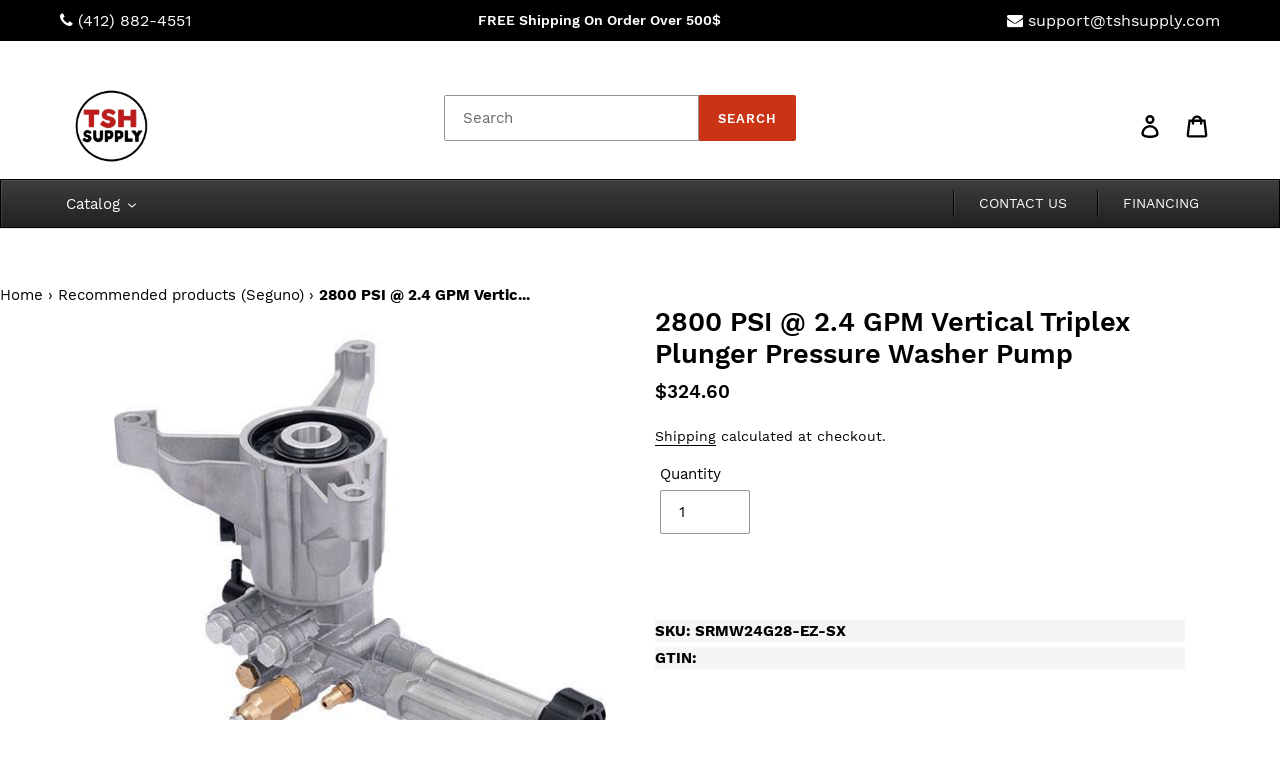

--- FILE ---
content_type: text/html; charset=utf-8
request_url: https://www.tshsupply.com/products/2800-psi-2-4-gpm-vertical-triplex-plunger-pressure-washer-pump-1
body_size: 83050
content:

<!doctype html>
<html class="no-js" lang="en">
  <head>


    <meta name="google-site-verification" content="cKs0UHOnr9Gj416d2CGPN9RKYp0mUtzziYOCJg6nM04" />

    <!-- Anti-flicker snippet (recommended) >
<style>.async-hide { opacity: 0 !important} </style>
<script>(function(a,s,y,n,c,h,i,d,e){s.className+=' '+y;h.start=1*new Date;
h.end=i=function(){s.className=s.className.replace(RegExp(' ?'+y),'')};
(a[n]=a[n]||[]).hide=h;setTimeout(function(){i();h.end=null},c);h.timeout=c;
})(window,document.documentElement,'async-hide','dataLayer',4000,
{'GTM-NMNBD2':true});</script-->


    <!-- "snippets/SEOManager.liquid" was not rendered, the associated app was uninstalled -->

    <!-- Google Tag Manager -->
<script>
    (function(w,d,s,l,i){w[l]=w[l]||[];w[l].push({"gtm.start":
    new Date().getTime(),event:"gtm.js"});var f=d.getElementsByTagName(s)[0],
    j=d.createElement(s),dl=l!="dataLayer"?"&l="+l:"";j.async=true;j.src=
    "https://www.googletagmanager.com/gtm.js?id="+i+dl;f.parentNode.insertBefore(j,f);
    })(window,document,"script","dataLayer","GTM-NMNBD2");
</script>
<!-- End Google Tag Manager -->
<script>
    window.dataLayer = window.dataLayer || [];
</script>




    <meta charset="utf-8">
    <meta http-equiv="X-UA-Compatible" content="IE=edge,chrome=1">
    <meta name="viewport" content="width=device-width,initial-scale=1">
    <meta name="description" content="We help companies in Ohio, West Virginia, Pennsylvania and nationwide with their airless paint sprayer, paint booth, spray guns, powder coating and sandblast equipment needs."/>
    <meta name="theme-color" content="#ca3415">
    <link rel="canonical" href="https://www.tshsupply.com/products/2800-psi-2-4-gpm-vertical-triplex-plunger-pressure-washer-pump-1"><!-- /snippets/social-meta-tags.liquid -->




<meta property="og:site_name" content="TSH Supply">
<meta property="og:url" content="https://www.tshsupply.com/products/2800-psi-2-4-gpm-vertical-triplex-plunger-pressure-washer-pump-1">
<meta property="og:title" content="2800 PSI @ 2.4 GPM Vertical Triplex Plunger Pressure Washer Pump">
<meta property="og:type" content="product">
<meta property="og:description" content="The Annovi Reverberi SRMW24G28-EZ-SX triplex residential plunger pump for vertical gas engine driven pressure washers flows 2.2 gallons per minute at 2,800 PSI and 3,400 RPM. This pump mounts directly on to the engine shaft by using a keyed hollow shaft connection system. The mounting flange provides a convenient conne">

  <meta property="og:price:amount" content="324.60">
  <meta property="og:price:currency" content="USD">

<meta property="og:image" content="http://www.tshsupply.com/cdn/shop/products/RMW_SRMW_23542_Alum_1_9cbc9af6-cfd4-46ad-86c7-192f7f300330_1200x1200.jpg?v=1609850486"><meta property="og:image" content="http://www.tshsupply.com/cdn/shop/products/SRMW24G28EZ-SX-2_1200x1200.jpg?v=1609850487"><meta property="og:image" content="http://www.tshsupply.com/cdn/shop/products/SRMW24G28EZ-2_9d3cfb08-20f9-4723-b3c0-f6cc1e49b45a_1200x1200.jpg?v=1609850489">
<meta property="og:image:secure_url" content="https://www.tshsupply.com/cdn/shop/products/RMW_SRMW_23542_Alum_1_9cbc9af6-cfd4-46ad-86c7-192f7f300330_1200x1200.jpg?v=1609850486"><meta property="og:image:secure_url" content="https://www.tshsupply.com/cdn/shop/products/SRMW24G28EZ-SX-2_1200x1200.jpg?v=1609850487"><meta property="og:image:secure_url" content="https://www.tshsupply.com/cdn/shop/products/SRMW24G28EZ-2_9d3cfb08-20f9-4723-b3c0-f6cc1e49b45a_1200x1200.jpg?v=1609850489">


<meta name="twitter:card" content="summary_large_image">
<meta name="twitter:title" content="2800 PSI @ 2.4 GPM Vertical Triplex Plunger Pressure Washer Pump">
<meta name="twitter:description" content="The Annovi Reverberi SRMW24G28-EZ-SX triplex residential plunger pump for vertical gas engine driven pressure washers flows 2.2 gallons per minute at 2,800 PSI and 3,400 RPM. This pump mounts directly on to the engine shaft by using a keyed hollow shaft connection system. The mounting flange provides a convenient conne">


    <!-- Preload scripts, styles and resources -->


    <link rel="preconnect" href="https://www.facebook.com">
    <link rel="preconnect" href="https://connect.facebook.net">
    <link rel="preconnect" href="https://fonts.googleapis.com">
    <link rel="preconnect" href="https://www.google-analytics.com">
    <link rel="dns-prefetch" href="https://cdn.shopify.com">
    <link rel="dns-prefetch" href="https://fonts.shopifycdn.com">

    <link rel="preload" as="style" href="//www.tshsupply.com/cdn/shop/t/6/assets/font-awesome.min.css?v=105282847078020178801702278641">
    <link rel="preload" as="style" href="//www.tshsupply.com/cdn/shop/t/6/assets/theme.scss.css?v=111621155327693098171702278641">
    <link rel="preload" as="style" href="//www.tshsupply.com/cdn/shop/t/6/assets/custom-styles.css?v=5924005291848075051611592872">
    <link rel="preload" as="style" href="//www.tshsupply.com/cdn/shop/t/6/assets/globorequestforquote.css?v=181801138661653959811611592829">
    <link rel="preload" as="style" href="https://productoption.hulkapps.com/bootstrap-tooltip.css">

    <link rel="preload" as="script" href="//www.tshsupply.com/cdn/shop/t/6/assets/lazysizes.js?v=68441465964607740661611592833">
    <link rel="preload" as="script" href="//www.tshsupply.com/cdn/shop/t/6/assets/globorequestforquote_params.js?v=165105100101446529531611592831">
    <link rel="preload" as="script" href="//www.tshsupply.com/cdn/shop/t/6/assets/vendor.js?v=121857302354663160541611592843">
    <link rel="preload" as="script" href="//www.tshsupply.com/cdn/shop/t/6/assets/theme.js?v=142211832179009746801639416023">
    <link rel="preload" as="script" href="//www.tshsupply.com/cdn/shop/t/6/assets/custom.js?v=93666961460412559951611592821">
    
    <link rel="preload" as="script" href="https://candyrack.ds-cdn.com/static/main.js?shop=pittsburgh-spray.myshopify.com">
    <link rel="preload" as="script" href="https://sdk.helloextend.com/extend-sdk-client/v1/extend-sdk-client.min.js">
    <link rel="preload" as="script" href="https://sdk.helloextend.com/extend-sdk-client-shopify-addon/v1/extend-sdk-client-shopify-addon.min.js">


    <link rel="stylesheet" href="//www.tshsupply.com/cdn/shop/t/6/assets/font-awesome.min.css?v=105282847078020178801702278641" media="nope!" onload="this.media='all'">
    <link href="//www.tshsupply.com/cdn/shop/t/6/assets/theme.scss.css?v=111621155327693098171702278641" rel="stylesheet" type="text/css" media="all" />
    <link href="//www.tshsupply.com/cdn/shop/t/6/assets/custom-styles.css?v=5924005291848075051611592872" rel="stylesheet" type="text/css" media="all" />

    <script>
      var theme = {
        strings: {
          addToCart: "Add to cart",
          soldOut: "Sold out",
          unavailable: "Unavailable",
          regularPrice: "Regular price",
          sale: "Sale",
          showMore: "Show More",
          showLess: "Show Less",
          addressError: "Error looking up that address",
          addressNoResults: "No results for that address",
          addressQueryLimit: "You have exceeded the Google API usage limit. Consider upgrading to a \u003ca href=\"https:\/\/developers.google.com\/maps\/premium\/usage-limits\"\u003ePremium Plan\u003c\/a\u003e.",
          authError: "There was a problem authenticating your Google Maps account.",
          newWindow: "Opens in a new window.",
          external: "Opens external website.",
          newWindowExternal: "Opens external website in a new window."
        },
        moneyFormat: "${{amount}}"
      }
        document.documentElement.className = document.documentElement.className.replace('no-js', 'js');
    </script><script src="//ajax.googleapis.com/ajax/libs/jquery/3.2.1/jquery.min.js"></script>
    <script data-src="//www.tshsupply.com/cdn/shop/t/6/assets/lazysizes.js?v=68441465964607740661611592833" async="async"></script>
    <script data-src="//www.tshsupply.com/cdn/shop/t/6/assets/vendor.js?v=121857302354663160541611592843" defer="defer"></script>
    <script data-src="//www.tshsupply.com/cdn/shop/t/6/assets/theme.js?v=142211832179009746801639416023" defer="defer"></script>
    <script data-src="//www.tshsupply.com/cdn/shop/t/6/assets/custom.js?v=93666961460412559951611592821" defer="defer"></script>

    <!--ISP+ Script -->
    
    

    


    



    <script>window.performance && window.performance.mark && window.performance.mark('shopify.content_for_header.start');</script><meta id="shopify-digital-wallet" name="shopify-digital-wallet" content="/52184023220/digital_wallets/dialog">
<meta name="shopify-checkout-api-token" content="bddd7f84df28ba818be5db9a5778a004">
<meta id="in-context-paypal-metadata" data-shop-id="52184023220" data-venmo-supported="false" data-environment="production" data-locale="en_US" data-paypal-v4="true" data-currency="USD">
<link rel="alternate" type="application/json+oembed" href="https://www.tshsupply.com/products/2800-psi-2-4-gpm-vertical-triplex-plunger-pressure-washer-pump-1.oembed">
<script async="async" src="/checkouts/internal/preloads.js?locale=en-US"></script>
<link rel="preconnect" href="https://shop.app" crossorigin="anonymous">
<script async="async" src="https://shop.app/checkouts/internal/preloads.js?locale=en-US&shop_id=52184023220" crossorigin="anonymous"></script>
<script id="apple-pay-shop-capabilities" type="application/json">{"shopId":52184023220,"countryCode":"US","currencyCode":"USD","merchantCapabilities":["supports3DS"],"merchantId":"gid:\/\/shopify\/Shop\/52184023220","merchantName":"TSH Supply","requiredBillingContactFields":["postalAddress","email","phone"],"requiredShippingContactFields":["postalAddress","email","phone"],"shippingType":"shipping","supportedNetworks":["visa","masterCard","amex","discover","elo","jcb"],"total":{"type":"pending","label":"TSH Supply","amount":"1.00"},"shopifyPaymentsEnabled":true,"supportsSubscriptions":true}</script>
<script id="shopify-features" type="application/json">{"accessToken":"bddd7f84df28ba818be5db9a5778a004","betas":["rich-media-storefront-analytics"],"domain":"www.tshsupply.com","predictiveSearch":true,"shopId":52184023220,"locale":"en"}</script>
<script>var Shopify = Shopify || {};
Shopify.shop = "tsh-supply.myshopify.com";
Shopify.locale = "en";
Shopify.currency = {"active":"USD","rate":"1.0"};
Shopify.country = "US";
Shopify.theme = {"name":"EXTEND - PBC WebSite Optimization - Srushti","id":118249291956,"schema_name":"Debut","schema_version":"11.1.4","theme_store_id":null,"role":"main"};
Shopify.theme.handle = "null";
Shopify.theme.style = {"id":null,"handle":null};
Shopify.cdnHost = "www.tshsupply.com/cdn";
Shopify.routes = Shopify.routes || {};
Shopify.routes.root = "/";</script>
<script type="module">!function(o){(o.Shopify=o.Shopify||{}).modules=!0}(window);</script>
<script>!function(o){function n(){var o=[];function n(){o.push(Array.prototype.slice.apply(arguments))}return n.q=o,n}var t=o.Shopify=o.Shopify||{};t.loadFeatures=n(),t.autoloadFeatures=n()}(window);</script>
<script>
  window.ShopifyPay = window.ShopifyPay || {};
  window.ShopifyPay.apiHost = "shop.app\/pay";
  window.ShopifyPay.redirectState = null;
</script>
<script id="shop-js-analytics" type="application/json">{"pageType":"product"}</script>
<script defer="defer" async type="module" src="//www.tshsupply.com/cdn/shopifycloud/shop-js/modules/v2/client.init-shop-cart-sync_dlpDe4U9.en.esm.js"></script>
<script defer="defer" async type="module" src="//www.tshsupply.com/cdn/shopifycloud/shop-js/modules/v2/chunk.common_FunKbpTJ.esm.js"></script>
<script type="module">
  await import("//www.tshsupply.com/cdn/shopifycloud/shop-js/modules/v2/client.init-shop-cart-sync_dlpDe4U9.en.esm.js");
await import("//www.tshsupply.com/cdn/shopifycloud/shop-js/modules/v2/chunk.common_FunKbpTJ.esm.js");

  window.Shopify.SignInWithShop?.initShopCartSync?.({"fedCMEnabled":true,"windoidEnabled":true});

</script>
<script>
  window.Shopify = window.Shopify || {};
  if (!window.Shopify.featureAssets) window.Shopify.featureAssets = {};
  window.Shopify.featureAssets['shop-js'] = {"shop-cart-sync":["modules/v2/client.shop-cart-sync_DIWHqfTk.en.esm.js","modules/v2/chunk.common_FunKbpTJ.esm.js"],"init-fed-cm":["modules/v2/client.init-fed-cm_CmNkGb1A.en.esm.js","modules/v2/chunk.common_FunKbpTJ.esm.js"],"shop-button":["modules/v2/client.shop-button_Dpfxl9vG.en.esm.js","modules/v2/chunk.common_FunKbpTJ.esm.js"],"init-shop-cart-sync":["modules/v2/client.init-shop-cart-sync_dlpDe4U9.en.esm.js","modules/v2/chunk.common_FunKbpTJ.esm.js"],"init-shop-email-lookup-coordinator":["modules/v2/client.init-shop-email-lookup-coordinator_DUdFDmvK.en.esm.js","modules/v2/chunk.common_FunKbpTJ.esm.js"],"init-windoid":["modules/v2/client.init-windoid_V_O5I0mt.en.esm.js","modules/v2/chunk.common_FunKbpTJ.esm.js"],"pay-button":["modules/v2/client.pay-button_x_P2fRzB.en.esm.js","modules/v2/chunk.common_FunKbpTJ.esm.js"],"shop-toast-manager":["modules/v2/client.shop-toast-manager_p8J9W8kY.en.esm.js","modules/v2/chunk.common_FunKbpTJ.esm.js"],"shop-cash-offers":["modules/v2/client.shop-cash-offers_CtPYbIPM.en.esm.js","modules/v2/chunk.common_FunKbpTJ.esm.js","modules/v2/chunk.modal_n1zSoh3t.esm.js"],"shop-login-button":["modules/v2/client.shop-login-button_C3-NmE42.en.esm.js","modules/v2/chunk.common_FunKbpTJ.esm.js","modules/v2/chunk.modal_n1zSoh3t.esm.js"],"avatar":["modules/v2/client.avatar_BTnouDA3.en.esm.js"],"init-shop-for-new-customer-accounts":["modules/v2/client.init-shop-for-new-customer-accounts_aeWumpsw.en.esm.js","modules/v2/client.shop-login-button_C3-NmE42.en.esm.js","modules/v2/chunk.common_FunKbpTJ.esm.js","modules/v2/chunk.modal_n1zSoh3t.esm.js"],"init-customer-accounts-sign-up":["modules/v2/client.init-customer-accounts-sign-up_CRLhpYdY.en.esm.js","modules/v2/client.shop-login-button_C3-NmE42.en.esm.js","modules/v2/chunk.common_FunKbpTJ.esm.js","modules/v2/chunk.modal_n1zSoh3t.esm.js"],"init-customer-accounts":["modules/v2/client.init-customer-accounts_BkuyBVsz.en.esm.js","modules/v2/client.shop-login-button_C3-NmE42.en.esm.js","modules/v2/chunk.common_FunKbpTJ.esm.js","modules/v2/chunk.modal_n1zSoh3t.esm.js"],"shop-follow-button":["modules/v2/client.shop-follow-button_DDNA7Aw9.en.esm.js","modules/v2/chunk.common_FunKbpTJ.esm.js","modules/v2/chunk.modal_n1zSoh3t.esm.js"],"checkout-modal":["modules/v2/client.checkout-modal_EOl6FxyC.en.esm.js","modules/v2/chunk.common_FunKbpTJ.esm.js","modules/v2/chunk.modal_n1zSoh3t.esm.js"],"lead-capture":["modules/v2/client.lead-capture_LZVhB0lN.en.esm.js","modules/v2/chunk.common_FunKbpTJ.esm.js","modules/v2/chunk.modal_n1zSoh3t.esm.js"],"shop-login":["modules/v2/client.shop-login_D4d_T_FR.en.esm.js","modules/v2/chunk.common_FunKbpTJ.esm.js","modules/v2/chunk.modal_n1zSoh3t.esm.js"],"payment-terms":["modules/v2/client.payment-terms_g-geHK5T.en.esm.js","modules/v2/chunk.common_FunKbpTJ.esm.js","modules/v2/chunk.modal_n1zSoh3t.esm.js"]};
</script>
<script>(function() {
  var isLoaded = false;
  function asyncLoad() {
    if (isLoaded) return;
    isLoaded = true;
    var urls = ["https:\/\/app.identixweb.com\/tablepress\/assets\/js\/tablepress.js?shop=tsh-supply.myshopify.com","https:\/\/static.klaviyo.com\/onsite\/js\/klaviyo.js?company_id=VPDYZk\u0026shop=tsh-supply.myshopify.com","https:\/\/static.klaviyo.com\/onsite\/js\/klaviyo.js?company_id=VPDYZk\u0026shop=tsh-supply.myshopify.com"];
    for (var i = 0; i < urls.length; i++) {
      var s = document.createElement('script');
      s.type = 'text/javascript';
      s.async = true;
      s.src = urls[i];
      var x = document.getElementsByTagName('script')[0];
      x.parentNode.insertBefore(s, x);
    }
  };
  if(window.attachEvent) {
    window.attachEvent('onload', asyncLoad);
  } else {
    window.addEventListener('load', asyncLoad, false);
  }
})();</script>
<script id="__st">var __st={"a":52184023220,"offset":-18000,"reqid":"05bb3f84-2511-4c46-934b-20d2e5a2b340-1765582791","pageurl":"www.tshsupply.com\/products\/2800-psi-2-4-gpm-vertical-triplex-plunger-pressure-washer-pump-1","u":"964d5ba4cf5b","p":"product","rtyp":"product","rid":6156454854836};</script>
<script>window.ShopifyPaypalV4VisibilityTracking = true;</script>
<script id="captcha-bootstrap">!function(){'use strict';const t='contact',e='account',n='new_comment',o=[[t,t],['blogs',n],['comments',n],[t,'customer']],c=[[e,'customer_login'],[e,'guest_login'],[e,'recover_customer_password'],[e,'create_customer']],r=t=>t.map((([t,e])=>`form[action*='/${t}']:not([data-nocaptcha='true']) input[name='form_type'][value='${e}']`)).join(','),a=t=>()=>t?[...document.querySelectorAll(t)].map((t=>t.form)):[];function s(){const t=[...o],e=r(t);return a(e)}const i='password',u='form_key',d=['recaptcha-v3-token','g-recaptcha-response','h-captcha-response',i],f=()=>{try{return window.sessionStorage}catch{return}},m='__shopify_v',_=t=>t.elements[u];function p(t,e,n=!1){try{const o=window.sessionStorage,c=JSON.parse(o.getItem(e)),{data:r}=function(t){const{data:e,action:n}=t;return t[m]||n?{data:e,action:n}:{data:t,action:n}}(c);for(const[e,n]of Object.entries(r))t.elements[e]&&(t.elements[e].value=n);n&&o.removeItem(e)}catch(o){console.error('form repopulation failed',{error:o})}}const l='form_type',E='cptcha';function T(t){t.dataset[E]=!0}const w=window,h=w.document,L='Shopify',v='ce_forms',y='captcha';let A=!1;((t,e)=>{const n=(g='f06e6c50-85a8-45c8-87d0-21a2b65856fe',I='https://cdn.shopify.com/shopifycloud/storefront-forms-hcaptcha/ce_storefront_forms_captcha_hcaptcha.v1.5.2.iife.js',D={infoText:'Protected by hCaptcha',privacyText:'Privacy',termsText:'Terms'},(t,e,n)=>{const o=w[L][v],c=o.bindForm;if(c)return c(t,g,e,D).then(n);var r;o.q.push([[t,g,e,D],n]),r=I,A||(h.body.append(Object.assign(h.createElement('script'),{id:'captcha-provider',async:!0,src:r})),A=!0)});var g,I,D;w[L]=w[L]||{},w[L][v]=w[L][v]||{},w[L][v].q=[],w[L][y]=w[L][y]||{},w[L][y].protect=function(t,e){n(t,void 0,e),T(t)},Object.freeze(w[L][y]),function(t,e,n,w,h,L){const[v,y,A,g]=function(t,e,n){const i=e?o:[],u=t?c:[],d=[...i,...u],f=r(d),m=r(i),_=r(d.filter((([t,e])=>n.includes(e))));return[a(f),a(m),a(_),s()]}(w,h,L),I=t=>{const e=t.target;return e instanceof HTMLFormElement?e:e&&e.form},D=t=>v().includes(t);t.addEventListener('submit',(t=>{const e=I(t);if(!e)return;const n=D(e)&&!e.dataset.hcaptchaBound&&!e.dataset.recaptchaBound,o=_(e),c=g().includes(e)&&(!o||!o.value);(n||c)&&t.preventDefault(),c&&!n&&(function(t){try{if(!f())return;!function(t){const e=f();if(!e)return;const n=_(t);if(!n)return;const o=n.value;o&&e.removeItem(o)}(t);const e=Array.from(Array(32),(()=>Math.random().toString(36)[2])).join('');!function(t,e){_(t)||t.append(Object.assign(document.createElement('input'),{type:'hidden',name:u})),t.elements[u].value=e}(t,e),function(t,e){const n=f();if(!n)return;const o=[...t.querySelectorAll(`input[type='${i}']`)].map((({name:t})=>t)),c=[...d,...o],r={};for(const[a,s]of new FormData(t).entries())c.includes(a)||(r[a]=s);n.setItem(e,JSON.stringify({[m]:1,action:t.action,data:r}))}(t,e)}catch(e){console.error('failed to persist form',e)}}(e),e.submit())}));const S=(t,e)=>{t&&!t.dataset[E]&&(n(t,e.some((e=>e===t))),T(t))};for(const o of['focusin','change'])t.addEventListener(o,(t=>{const e=I(t);D(e)&&S(e,y())}));const B=e.get('form_key'),M=e.get(l),P=B&&M;t.addEventListener('DOMContentLoaded',(()=>{const t=y();if(P)for(const e of t)e.elements[l].value===M&&p(e,B);[...new Set([...A(),...v().filter((t=>'true'===t.dataset.shopifyCaptcha))])].forEach((e=>S(e,t)))}))}(h,new URLSearchParams(w.location.search),n,t,e,['guest_login'])})(!0,!0)}();</script>
<script integrity="sha256-52AcMU7V7pcBOXWImdc/TAGTFKeNjmkeM1Pvks/DTgc=" data-source-attribution="shopify.loadfeatures" defer="defer" src="//www.tshsupply.com/cdn/shopifycloud/storefront/assets/storefront/load_feature-81c60534.js" crossorigin="anonymous"></script>
<script crossorigin="anonymous" defer="defer" src="//www.tshsupply.com/cdn/shopifycloud/storefront/assets/shopify_pay/storefront-65b4c6d7.js?v=20250812"></script>
<script data-source-attribution="shopify.dynamic_checkout.dynamic.init">var Shopify=Shopify||{};Shopify.PaymentButton=Shopify.PaymentButton||{isStorefrontPortableWallets:!0,init:function(){window.Shopify.PaymentButton.init=function(){};var t=document.createElement("script");t.src="https://www.tshsupply.com/cdn/shopifycloud/portable-wallets/latest/portable-wallets.en.js",t.type="module",document.head.appendChild(t)}};
</script>
<script data-source-attribution="shopify.dynamic_checkout.buyer_consent">
  function portableWalletsHideBuyerConsent(e){var t=document.getElementById("shopify-buyer-consent"),n=document.getElementById("shopify-subscription-policy-button");t&&n&&(t.classList.add("hidden"),t.setAttribute("aria-hidden","true"),n.removeEventListener("click",e))}function portableWalletsShowBuyerConsent(e){var t=document.getElementById("shopify-buyer-consent"),n=document.getElementById("shopify-subscription-policy-button");t&&n&&(t.classList.remove("hidden"),t.removeAttribute("aria-hidden"),n.addEventListener("click",e))}window.Shopify?.PaymentButton&&(window.Shopify.PaymentButton.hideBuyerConsent=portableWalletsHideBuyerConsent,window.Shopify.PaymentButton.showBuyerConsent=portableWalletsShowBuyerConsent);
</script>
<script data-source-attribution="shopify.dynamic_checkout.cart.bootstrap">document.addEventListener("DOMContentLoaded",(function(){function t(){return document.querySelector("shopify-accelerated-checkout-cart, shopify-accelerated-checkout")}if(t())Shopify.PaymentButton.init();else{new MutationObserver((function(e,n){t()&&(Shopify.PaymentButton.init(),n.disconnect())})).observe(document.body,{childList:!0,subtree:!0})}}));
</script>
<link id="shopify-accelerated-checkout-styles" rel="stylesheet" media="screen" href="https://www.tshsupply.com/cdn/shopifycloud/portable-wallets/latest/accelerated-checkout-backwards-compat.css" crossorigin="anonymous">
<style id="shopify-accelerated-checkout-cart">
        #shopify-buyer-consent {
  margin-top: 1em;
  display: inline-block;
  width: 100%;
}

#shopify-buyer-consent.hidden {
  display: none;
}

#shopify-subscription-policy-button {
  background: none;
  border: none;
  padding: 0;
  text-decoration: underline;
  font-size: inherit;
  cursor: pointer;
}

#shopify-subscription-policy-button::before {
  box-shadow: none;
}

      </style>

<script>window.performance && window.performance.mark && window.performance.mark('shopify.content_for_header.end');</script>

    




    

    <style>#dot-product-extradetail{margin:15px auto;}#dot-product-extradetail .dot-heading{background:#C1C3D1;clear:both;margin:0 auto}#dot-product-extradetail .dot-heading:after,#dot-product-extradetail .dot-heading:before{content:"";display:table;clear:both}#dot-product-extradetail h2.top-title{font-size:17px;color:#212121;font-weight:bold;background:#C1C3D1;margin:20px auto 30px;height:auto;text-align:center;line-height:1.5}#dot-product-extradetail .dot-table{background:transparent;border-radius:3px;border-collapse:collapse;margin:auto;padding:5px;width:100%;animation:float 5s infinite}#dot-product-extradetail .dot-table tr{border:1px solid #C1C3D1 }#dot-product-extradetail .dot-table tr td.dot-title{font-size:20px;color:#f45b4f;font-weight:normal;background:#f5f5f5}#dot-product-extradetail .dot-table tr td.dot-value{font-size:20px;color:#333333;font-weight:normal;background:#ffffff}#dot-product-extradetail .dot-table tr:hover td{background:#4E5066;color:#ffffff;border-top:1px solid #4E5066}#dot-product-extradetail .dot-table tr td{padding:10px;text-align:left;vertical-align:middle;border: 0 none;border-right:1px solid #C1C3D1}#dot-product-extradetail .dot-table tr td:last-child{border-right:0}.dot-head h4{font-size:16px;font-weight:700;color:#fff}</style>
    <link href="//www.tshsupply.com/cdn/shop/t/6/assets/globorequestforquote.css?v=181801138661653959811611592829" rel="stylesheet" type="text/css" media="all" />
<script src="//www.tshsupply.com/cdn/shop/t/6/assets/globorequestforquote_params.js?v=165105100101446529531611592831" type="text/javascript"></script>
<script type="text/javascript">
  var GRFQConfigs = GRFQConfigs || {};
  GRFQConfigs.customer = {'id': '','email': '','name': ''};
  GRFQConfigs.product = {"id":6156454854836,"title":"2800 PSI @ 2.4 GPM Vertical Triplex Plunger Pressure Washer Pump","handle":"2800-psi-2-4-gpm-vertical-triplex-plunger-pressure-washer-pump-1","description":"\u003cdiv class=\"row\" data-mce-fragment=\"1\"\u003e\n\u003cdiv class=\"col-md-6\" data-mce-fragment=\"1\"\u003e\n\u003cdiv id=\"productTabsContent\" class=\"tab-content\" data-mce-fragment=\"1\"\u003e\n\u003cdiv class=\"tab-pane fade in active\" id=\"description\" data-mce-fragment=\"1\"\u003e\n\u003cp data-mce-fragment=\"1\"\u003eThe Annovi Reverberi SRMW24G28-EZ-SX triplex residential plunger pump for vertical gas engine driven pressure washers flows 2.2 gallons per minute at 2,800 PSI and 3,400 RPM. This pump mounts directly on to the engine shaft by using a keyed hollow shaft connection system. The mounting flange provides a convenient connection to most 7\/8” diameter shaft vertical gas engines in 4 - 7 HP (reference the cc to HP chart) and fits most OEM carts. This pump includes a built-in pressure control valve, downstream chemical injection system, EZ start valve and thermal relief valve. The seal system uses a high and low pressure seal.\u003c\/p\u003e\n\u003cul data-mce-fragment=\"1\"\u003e\n\u003cli data-mce-fragment=\"1\"\u003eThe \"S\" version has upgraded grade valves\u003c\/li\u003e\n\u003cli data-mce-fragment=\"1\"\u003eThe pump body and head are die-cast aluminum alloy\u003c\/li\u003e\n\u003cli data-mce-fragment=\"1\"\u003ePistons are driven by swash (wobble) plate mechanism\u003c\/li\u003e\n\u003cli data-mce-fragment=\"1\"\u003eThe crankshaft is supported by an oversized ball bearing while the swash plate has a thrust bearing assembly\u003c\/li\u003e\n\u003cli data-mce-fragment=\"1\"\u003ePistons are tempered stainless steel\u003c\/li\u003e\n\u003cli data-mce-fragment=\"1\"\u003ePump head is forged brass\u003c\/li\u003e\n\u003cli data-mce-fragment=\"1\"\u003eThe seal system uses a high and low pressure seal \u003c\/li\u003e\n\u003c\/ul\u003e\n\u003c\/div\u003e\n\u003c\/div\u003e\n\u003c\/div\u003e\n\u003c\/div\u003e\n\u003cdiv class=\"row\" data-mce-fragment=\"1\"\u003e\n\u003cdiv class=\"col-md-6\" data-mce-fragment=\"1\"\u003e\n\u003ctable class=\"table\" data-mce-fragment=\"1\"\u003e\n\u003ctbody data-mce-fragment=\"1\"\u003e\n\u003ctr data-mce-fragment=\"1\"\u003e\n\u003ctd data-mce-fragment=\"1\"\u003eMax GPM\u003c\/td\u003e\n\u003ctd data-mce-fragment=\"1\"\u003e2.4\u003c\/td\u003e\n\u003c\/tr\u003e\n\u003ctr data-mce-fragment=\"1\"\u003e\n\u003ctd data-mce-fragment=\"1\"\u003eMax L\/Min\u003c\/td\u003e\n\u003ctd data-mce-fragment=\"1\"\u003e9.1\u003c\/td\u003e\n\u003c\/tr\u003e\n\u003ctr data-mce-fragment=\"1\"\u003e\n\u003ctd data-mce-fragment=\"1\"\u003eMax PSI\u003c\/td\u003e\n\u003ctd data-mce-fragment=\"1\"\u003e2800\u003c\/td\u003e\n\u003c\/tr\u003e\n\u003ctr data-mce-fragment=\"1\"\u003e\n\u003ctd data-mce-fragment=\"1\"\u003eMaxBar\u003c\/td\u003e\n\u003ctd data-mce-fragment=\"1\"\u003e193\u003c\/td\u003e\n\u003c\/tr\u003e\n\u003ctr data-mce-fragment=\"1\"\u003e\n\u003ctd data-mce-fragment=\"1\"\u003ePower EBHP\u003c\/td\u003e\n\u003ctd data-mce-fragment=\"1\"\u003e4.6\u003c\/td\u003e\n\u003c\/tr\u003e\n\u003ctr data-mce-fragment=\"1\"\u003e\n\u003ctd data-mce-fragment=\"1\"\u003eBore Dia mm\u003c\/td\u003e\n\u003ctd data-mce-fragment=\"1\"\u003e12\u003c\/td\u003e\n\u003c\/tr\u003e\n\u003ctr data-mce-fragment=\"1\"\u003e\n\u003ctd data-mce-fragment=\"1\"\u003eMotor EBHP\u003c\/td\u003e\n\u003ctd data-mce-fragment=\"1\"\u003e12\u003c\/td\u003e\n\u003c\/tr\u003e\n\u003ctr data-mce-fragment=\"1\"\u003e\n\u003ctd data-mce-fragment=\"1\"\u003eStroke mm\u003c\/td\u003e\n\u003ctd data-mce-fragment=\"1\"\u003e9.0\u003c\/td\u003e\n\u003c\/tr\u003e\n\u003ctr data-mce-fragment=\"1\"\u003e\n\u003ctd data-mce-fragment=\"1\"\u003eCrankshaft ID Stamp\u003c\/td\u003e\n\u003ctd data-mce-fragment=\"1\"\u003e3\u003c\/td\u003e\n\u003c\/tr\u003e\n\u003ctr data-mce-fragment=\"1\"\u003e\n\u003ctd data-mce-fragment=\"1\"\u003eInlet\u003c\/td\u003e\n\u003ctd data-mce-fragment=\"1\"\u003e3\/4\" GHA\u003c\/td\u003e\n\u003c\/tr\u003e\n\u003ctr data-mce-fragment=\"1\"\u003e\n\u003ctd data-mce-fragment=\"1\"\u003eOutlet\u003c\/td\u003e\n\u003ctd data-mce-fragment=\"1\"\u003e22mmx1.4 M\u003c\/td\u003e\n\u003c\/tr\u003e\n\u003ctr data-mce-fragment=\"1\"\u003e\n\u003ctd data-mce-fragment=\"1\"\u003eMax Temp\u003c\/td\u003e\n\u003ctd data-mce-fragment=\"1\"\u003e140° F\u003c\/td\u003e\n\u003c\/tr\u003e\n\u003ctr data-mce-fragment=\"1\"\u003e\n\u003ctd data-mce-fragment=\"1\"\u003eWeight\u003c\/td\u003e\n\u003ctd data-mce-fragment=\"1\"\u003e7.3\u003c\/td\u003e\n\u003c\/tr\u003e\n\u003ctr data-mce-fragment=\"1\"\u003e\n\u003ctd data-mce-fragment=\"1\"\u003eRPM\u003c\/td\u003e\n\u003ctd data-mce-fragment=\"1\"\u003e3400\u003c\/td\u003e\n\u003c\/tr\u003e\n\u003ctr data-mce-fragment=\"1\"\u003e\n\u003ctd data-mce-fragment=\"1\"\u003eShaft Size\u003c\/td\u003e\n\u003ctd data-mce-fragment=\"1\"\u003e7\/8\"\u003c\/td\u003e\n\u003c\/tr\u003e\n\u003ctr data-mce-fragment=\"1\"\u003e\n\u003ctd data-mce-fragment=\"1\"\u003eShaft Version\u003c\/td\u003e\n\u003ctd data-mce-fragment=\"1\"\u003eD\u003c\/td\u003e\n\u003c\/tr\u003e\n\u003ctr data-mce-fragment=\"1\"\u003e\n\u003ctd data-mce-fragment=\"1\"\u003eShaft Type\u003c\/td\u003e\n\u003ctd data-mce-fragment=\"1\"\u003eHollow\u003c\/td\u003e\n\u003c\/tr\u003e\n\u003c\/tbody\u003e\n\u003c\/table\u003e\n\u003c\/div\u003e\n\u003c\/div\u003e","published_at":"2021-01-05T09:46:22-05:00","created_at":"2021-01-05T06:28:09-05:00","vendor":"Annovi Reverberi","type":"","tags":["12mm","140 F.","2.2oz.","2.4 GPM","22mmx1.4 M.","2800 PSI","3\/4\" GHA","3400","5HP","import_2021_01_05_110016","Residential Pumps","spo-default","spo-disabled"],"price":32460,"price_min":32460,"price_max":32460,"available":true,"price_varies":false,"compare_at_price":null,"compare_at_price_min":0,"compare_at_price_max":0,"compare_at_price_varies":false,"variants":[{"id":37849812500660,"title":"Default Title","option1":"Default Title","option2":null,"option3":null,"sku":"SRMW24G28-EZ-SX","requires_shipping":true,"taxable":true,"featured_image":null,"available":true,"name":"2800 PSI @ 2.4 GPM Vertical Triplex Plunger Pressure Washer Pump","public_title":null,"options":["Default Title"],"price":32460,"weight":0,"compare_at_price":null,"inventory_management":null,"barcode":"","requires_selling_plan":false,"selling_plan_allocations":[],"quantity_rule":{"min":1,"max":null,"increment":1}}],"images":["\/\/www.tshsupply.com\/cdn\/shop\/products\/RMW_SRMW_23542_Alum_1_9cbc9af6-cfd4-46ad-86c7-192f7f300330.jpg?v=1609850486","\/\/www.tshsupply.com\/cdn\/shop\/products\/SRMW24G28EZ-SX-2.jpg?v=1609850487","\/\/www.tshsupply.com\/cdn\/shop\/products\/SRMW24G28EZ-2_9d3cfb08-20f9-4723-b3c0-f6cc1e49b45a.jpg?v=1609850489","\/\/www.tshsupply.com\/cdn\/shop\/products\/SRMW24G28EZ-1_f6a305b8-c67d-4fe5-bc70-07222439cb77.jpg?v=1609850491","\/\/www.tshsupply.com\/cdn\/shop\/products\/arna_estimated_hpbycc_1_a4aa8303-cb5a-4df3-becc-0f3310b120b6.jpg?v=1609850492","\/\/www.tshsupply.com\/cdn\/shop\/products\/arna_rmw_compairson_1_f37e2796-1cae-43fd-8358-a6b085ad66bf.jpg?v=1609850494"],"featured_image":"\/\/www.tshsupply.com\/cdn\/shop\/products\/RMW_SRMW_23542_Alum_1_9cbc9af6-cfd4-46ad-86c7-192f7f300330.jpg?v=1609850486","options":["Title"],"media":[{"alt":null,"id":15831822336180,"position":1,"preview_image":{"aspect_ratio":1.0,"height":500,"width":500,"src":"\/\/www.tshsupply.com\/cdn\/shop\/products\/RMW_SRMW_23542_Alum_1_9cbc9af6-cfd4-46ad-86c7-192f7f300330.jpg?v=1609850486"},"aspect_ratio":1.0,"height":500,"media_type":"image","src":"\/\/www.tshsupply.com\/cdn\/shop\/products\/RMW_SRMW_23542_Alum_1_9cbc9af6-cfd4-46ad-86c7-192f7f300330.jpg?v=1609850486","width":500},{"alt":null,"id":15831822762164,"position":2,"preview_image":{"aspect_ratio":0.989,"height":1618,"width":1600,"src":"\/\/www.tshsupply.com\/cdn\/shop\/products\/SRMW24G28EZ-SX-2.jpg?v=1609850487"},"aspect_ratio":0.989,"height":1618,"media_type":"image","src":"\/\/www.tshsupply.com\/cdn\/shop\/products\/SRMW24G28EZ-SX-2.jpg?v=1609850487","width":1600},{"alt":null,"id":15831823155380,"position":3,"preview_image":{"aspect_ratio":0.804,"height":1991,"width":1600,"src":"\/\/www.tshsupply.com\/cdn\/shop\/products\/SRMW24G28EZ-2_9d3cfb08-20f9-4723-b3c0-f6cc1e49b45a.jpg?v=1609850489"},"aspect_ratio":0.804,"height":1991,"media_type":"image","src":"\/\/www.tshsupply.com\/cdn\/shop\/products\/SRMW24G28EZ-2_9d3cfb08-20f9-4723-b3c0-f6cc1e49b45a.jpg?v=1609850489","width":1600},{"alt":null,"id":15831824793780,"position":4,"preview_image":{"aspect_ratio":0.77,"height":2078,"width":1600,"src":"\/\/www.tshsupply.com\/cdn\/shop\/products\/SRMW24G28EZ-1_f6a305b8-c67d-4fe5-bc70-07222439cb77.jpg?v=1609850491"},"aspect_ratio":0.77,"height":2078,"media_type":"image","src":"\/\/www.tshsupply.com\/cdn\/shop\/products\/SRMW24G28EZ-1_f6a305b8-c67d-4fe5-bc70-07222439cb77.jpg?v=1609850491","width":1600},{"alt":null,"id":15831825023156,"position":5,"preview_image":{"aspect_ratio":1.0,"height":1200,"width":1200,"src":"\/\/www.tshsupply.com\/cdn\/shop\/products\/arna_estimated_hpbycc_1_a4aa8303-cb5a-4df3-becc-0f3310b120b6.jpg?v=1609850492"},"aspect_ratio":1.0,"height":1200,"media_type":"image","src":"\/\/www.tshsupply.com\/cdn\/shop\/products\/arna_estimated_hpbycc_1_a4aa8303-cb5a-4df3-becc-0f3310b120b6.jpg?v=1609850492","width":1200},{"alt":null,"id":15831825285300,"position":6,"preview_image":{"aspect_ratio":1.0,"height":1200,"width":1200,"src":"\/\/www.tshsupply.com\/cdn\/shop\/products\/arna_rmw_compairson_1_f37e2796-1cae-43fd-8358-a6b085ad66bf.jpg?v=1609850494"},"aspect_ratio":1.0,"height":1200,"media_type":"image","src":"\/\/www.tshsupply.com\/cdn\/shop\/products\/arna_rmw_compairson_1_f37e2796-1cae-43fd-8358-a6b085ad66bf.jpg?v=1609850494","width":1200}],"requires_selling_plan":false,"selling_plan_groups":[],"content":"\u003cdiv class=\"row\" data-mce-fragment=\"1\"\u003e\n\u003cdiv class=\"col-md-6\" data-mce-fragment=\"1\"\u003e\n\u003cdiv id=\"productTabsContent\" class=\"tab-content\" data-mce-fragment=\"1\"\u003e\n\u003cdiv class=\"tab-pane fade in active\" id=\"description\" data-mce-fragment=\"1\"\u003e\n\u003cp data-mce-fragment=\"1\"\u003eThe Annovi Reverberi SRMW24G28-EZ-SX triplex residential plunger pump for vertical gas engine driven pressure washers flows 2.2 gallons per minute at 2,800 PSI and 3,400 RPM. This pump mounts directly on to the engine shaft by using a keyed hollow shaft connection system. The mounting flange provides a convenient connection to most 7\/8” diameter shaft vertical gas engines in 4 - 7 HP (reference the cc to HP chart) and fits most OEM carts. This pump includes a built-in pressure control valve, downstream chemical injection system, EZ start valve and thermal relief valve. The seal system uses a high and low pressure seal.\u003c\/p\u003e\n\u003cul data-mce-fragment=\"1\"\u003e\n\u003cli data-mce-fragment=\"1\"\u003eThe \"S\" version has upgraded grade valves\u003c\/li\u003e\n\u003cli data-mce-fragment=\"1\"\u003eThe pump body and head are die-cast aluminum alloy\u003c\/li\u003e\n\u003cli data-mce-fragment=\"1\"\u003ePistons are driven by swash (wobble) plate mechanism\u003c\/li\u003e\n\u003cli data-mce-fragment=\"1\"\u003eThe crankshaft is supported by an oversized ball bearing while the swash plate has a thrust bearing assembly\u003c\/li\u003e\n\u003cli data-mce-fragment=\"1\"\u003ePistons are tempered stainless steel\u003c\/li\u003e\n\u003cli data-mce-fragment=\"1\"\u003ePump head is forged brass\u003c\/li\u003e\n\u003cli data-mce-fragment=\"1\"\u003eThe seal system uses a high and low pressure seal \u003c\/li\u003e\n\u003c\/ul\u003e\n\u003c\/div\u003e\n\u003c\/div\u003e\n\u003c\/div\u003e\n\u003c\/div\u003e\n\u003cdiv class=\"row\" data-mce-fragment=\"1\"\u003e\n\u003cdiv class=\"col-md-6\" data-mce-fragment=\"1\"\u003e\n\u003ctable class=\"table\" data-mce-fragment=\"1\"\u003e\n\u003ctbody data-mce-fragment=\"1\"\u003e\n\u003ctr data-mce-fragment=\"1\"\u003e\n\u003ctd data-mce-fragment=\"1\"\u003eMax GPM\u003c\/td\u003e\n\u003ctd data-mce-fragment=\"1\"\u003e2.4\u003c\/td\u003e\n\u003c\/tr\u003e\n\u003ctr data-mce-fragment=\"1\"\u003e\n\u003ctd data-mce-fragment=\"1\"\u003eMax L\/Min\u003c\/td\u003e\n\u003ctd data-mce-fragment=\"1\"\u003e9.1\u003c\/td\u003e\n\u003c\/tr\u003e\n\u003ctr data-mce-fragment=\"1\"\u003e\n\u003ctd data-mce-fragment=\"1\"\u003eMax PSI\u003c\/td\u003e\n\u003ctd data-mce-fragment=\"1\"\u003e2800\u003c\/td\u003e\n\u003c\/tr\u003e\n\u003ctr data-mce-fragment=\"1\"\u003e\n\u003ctd data-mce-fragment=\"1\"\u003eMaxBar\u003c\/td\u003e\n\u003ctd data-mce-fragment=\"1\"\u003e193\u003c\/td\u003e\n\u003c\/tr\u003e\n\u003ctr data-mce-fragment=\"1\"\u003e\n\u003ctd data-mce-fragment=\"1\"\u003ePower EBHP\u003c\/td\u003e\n\u003ctd data-mce-fragment=\"1\"\u003e4.6\u003c\/td\u003e\n\u003c\/tr\u003e\n\u003ctr data-mce-fragment=\"1\"\u003e\n\u003ctd data-mce-fragment=\"1\"\u003eBore Dia mm\u003c\/td\u003e\n\u003ctd data-mce-fragment=\"1\"\u003e12\u003c\/td\u003e\n\u003c\/tr\u003e\n\u003ctr data-mce-fragment=\"1\"\u003e\n\u003ctd data-mce-fragment=\"1\"\u003eMotor EBHP\u003c\/td\u003e\n\u003ctd data-mce-fragment=\"1\"\u003e12\u003c\/td\u003e\n\u003c\/tr\u003e\n\u003ctr data-mce-fragment=\"1\"\u003e\n\u003ctd data-mce-fragment=\"1\"\u003eStroke mm\u003c\/td\u003e\n\u003ctd data-mce-fragment=\"1\"\u003e9.0\u003c\/td\u003e\n\u003c\/tr\u003e\n\u003ctr data-mce-fragment=\"1\"\u003e\n\u003ctd data-mce-fragment=\"1\"\u003eCrankshaft ID Stamp\u003c\/td\u003e\n\u003ctd data-mce-fragment=\"1\"\u003e3\u003c\/td\u003e\n\u003c\/tr\u003e\n\u003ctr data-mce-fragment=\"1\"\u003e\n\u003ctd data-mce-fragment=\"1\"\u003eInlet\u003c\/td\u003e\n\u003ctd data-mce-fragment=\"1\"\u003e3\/4\" GHA\u003c\/td\u003e\n\u003c\/tr\u003e\n\u003ctr data-mce-fragment=\"1\"\u003e\n\u003ctd data-mce-fragment=\"1\"\u003eOutlet\u003c\/td\u003e\n\u003ctd data-mce-fragment=\"1\"\u003e22mmx1.4 M\u003c\/td\u003e\n\u003c\/tr\u003e\n\u003ctr data-mce-fragment=\"1\"\u003e\n\u003ctd data-mce-fragment=\"1\"\u003eMax Temp\u003c\/td\u003e\n\u003ctd data-mce-fragment=\"1\"\u003e140° F\u003c\/td\u003e\n\u003c\/tr\u003e\n\u003ctr data-mce-fragment=\"1\"\u003e\n\u003ctd data-mce-fragment=\"1\"\u003eWeight\u003c\/td\u003e\n\u003ctd data-mce-fragment=\"1\"\u003e7.3\u003c\/td\u003e\n\u003c\/tr\u003e\n\u003ctr data-mce-fragment=\"1\"\u003e\n\u003ctd data-mce-fragment=\"1\"\u003eRPM\u003c\/td\u003e\n\u003ctd data-mce-fragment=\"1\"\u003e3400\u003c\/td\u003e\n\u003c\/tr\u003e\n\u003ctr data-mce-fragment=\"1\"\u003e\n\u003ctd data-mce-fragment=\"1\"\u003eShaft Size\u003c\/td\u003e\n\u003ctd data-mce-fragment=\"1\"\u003e7\/8\"\u003c\/td\u003e\n\u003c\/tr\u003e\n\u003ctr data-mce-fragment=\"1\"\u003e\n\u003ctd data-mce-fragment=\"1\"\u003eShaft Version\u003c\/td\u003e\n\u003ctd data-mce-fragment=\"1\"\u003eD\u003c\/td\u003e\n\u003c\/tr\u003e\n\u003ctr data-mce-fragment=\"1\"\u003e\n\u003ctd data-mce-fragment=\"1\"\u003eShaft Type\u003c\/td\u003e\n\u003ctd data-mce-fragment=\"1\"\u003eHollow\u003c\/td\u003e\n\u003c\/tr\u003e\n\u003c\/tbody\u003e\n\u003c\/table\u003e\n\u003c\/div\u003e\n\u003c\/div\u003e"};</script>
<script type="text/javascript" src="//www.tshsupply.com/cdn/shop/t/6/assets/globorequestforquote.js?v=101379241318768491791611592830" defer="defer"></script>

    <script>
      if(typeof GRFQConfigs.product['collection'] === 'undefined') GRFQConfigs.product['collection'] = [];
      GRFQConfigs.product['collection'].push('240582361268');
    </script>

    <script>
      if(typeof GRFQConfigs.product['collection'] === 'undefined') GRFQConfigs.product['collection'] = [];
      GRFQConfigs.product['collection'].push('240581935284');
    </script>

    <script>
      if(typeof GRFQConfigs.product['collection'] === 'undefined') GRFQConfigs.product['collection'] = [];
      GRFQConfigs.product['collection'].push('240582328500');
    </script>

    <script>
      if(typeof GRFQConfigs.product['collection'] === 'undefined') GRFQConfigs.product['collection'] = [];
      GRFQConfigs.product['collection'].push('240582295732');
    </script>

    <script>
      if(typeof GRFQConfigs.product['collection'] === 'undefined') GRFQConfigs.product['collection'] = [];
      GRFQConfigs.product['collection'].push('240582426804');
    </script>

    <script>
      if(typeof GRFQConfigs.product['collection'] === 'undefined') GRFQConfigs.product['collection'] = [];
      GRFQConfigs.product['collection'].push('240581705908');
    </script>

    <script>
      if(typeof GRFQConfigs.product['collection'] === 'undefined') GRFQConfigs.product['collection'] = [];
      GRFQConfigs.product['collection'].push('240581902516');
    </script>


    <script>
if(document.documentElement.innerHTML.match(/(?<!indexOf\(\')https:\\\/\\\/mincart-react.molsoftapps.com\\\/js\\\/mincart.js/)){ 
    var mincartSettings = {
        texts : {}
    };

    var newCartItems = {};
    var cartItems = {};


    document.addEventListener('DOMContentLoaded', function () {
        mincartSettings.checkoutButtonsText = '[name="checkout"], button[onclick="window.location=\'/checkout\'"], form[action^=\'/checkout\'] input[value=\'Checkout\'], .blockCheckout, [href^="/checkout"], form[action^=\'/checkout\'] input[type=\'submit\'], .ConversionDriverCart--checkout';
        mincartSettings.checkoutButtons = document.querySelectorAll(mincartSettings.checkoutButtonsText);
        mincartSettings.additionalCheckout = document.querySelectorAll(".additional-checkout-buttons, .additional-checkout-button, #additional-checkout-buttons");

        for(var i = 0; i < mincartSettings.checkoutButtons.length; i++){
            mincartSettings.checkoutButtons[i].disabled = true;
        }
        for(var i = 0; i < mincartSettings.additionalCheckout.length; i++){
            mincartSettings.additionalCheckout[i].classList.add('mincartDisabled');
        }

        
            mincartSettings.addProductButton = document.querySelectorAll('[name="add"]');

            
                for(var i = 0; i < mincartSettings.addProductButton.length; i++){
                    mincartSettings.addProductButton[i].disabled = true;
                }
            
        

        (function () {
            var loadScript = function loadScript(url, callback) {

                var script = document.createElement("script");
                script.type = "text/javascript";

                // If the browser is Internet Explorer.
                if (script.readyState) {
                    script.onreadystatechange = function () {
                        if (script.readyState == "loaded" || script.readyState == "complete") {
                            script.onreadystatechange = null;
                            callback();
                        }
                    };
                    // For any other browser.
                } else {
                    script.onload = function () {
                        callback();
                    };
                }

                script.src = url;
                document.getElementsByTagName("head")[0].appendChild(script);
            };

            /* This is my app's JavaScript */
            var myAppJavaScript = function myAppJavaScript($) {
                mincartSettings.checkoutButtons = $(mincartSettings.checkoutButtonsText);
                mincartSettings.additionalCheckout = $(".additional-checkout-buttons");

                mincartSettings.checkoutButtons.each(function(){
                    if($(this).is('input')){
                        mincartSettings.texts.checkoutText = $(this).val();
                        return false;
                    }
                    else{
                        mincartSettings.texts.checkoutText = $(this).html();
                    }
                });
                
                if(mincartSettings.checkoutButtons.is('input')){
                    mincartSettings.checkoutButtons.addClass('mincartDisabled');
                    mincartSettings.checkoutButtons.val("Loading");
                }
                else{
                    mincartSettings.checkoutButtons.addClass('mincartDisabled');
                    mincartSettings.checkoutButtons.html("Loading");
                }

                
                    mincartSettings.addProductButton = $('[name="add"]');

                    
                        if(mincartSettings.addProductButton.is('input')){
                            mincartSettings.texts.addProductButton = mincartSettings.addProductButton.val();
                            mincartSettings.addProductButton.addClass('mincartDisabled');
                            mincartSettings.addProductButton.val("Loading");
                        }
                        else{
                            mincartSettings.texts.addProductButton = mincartSettings.addProductButton.html();
                            mincartSettings.addProductButton.addClass('mincartDisabled');
                            mincartSettings.addProductButton.html("Loading");
                        }
                    
                
                
                
                mincartSettings.itemsInCart = [];

                mincartSettings.currentProduct = {
                    "product_id": 6156454854836,
                    "Collection": [{"id":240582361268,"handle":"all","title":"All","updated_at":"2025-12-12T15:58:12-05:00","body_html":"","published_at":"2021-01-05T16:29:11-05:00","sort_order":"best-selling","template_suffix":"","disjunctive":false,"rules":[{"column":"variant_price","relation":"greater_than","condition":"100"}],"published_scope":"web","image":{"created_at":"2021-01-05T16:29:11-05:00","alt":null,"width":460,"height":391,"src":"\/\/www.tshsupply.com\/cdn\/shop\/collections\/PerformerES-1.jpg?v=1609882152"}},{"id":240581935284,"handle":"best-selling-products","title":"Best Selling Products","updated_at":"2025-12-12T15:58:12-05:00","body_html":"","published_at":"2021-01-05T16:29:10-05:00","sort_order":"best-selling","template_suffix":"","disjunctive":true,"rules":[{"column":"title","relation":"contains","condition":"Best Selling"},{"column":"title","relation":"not_contains","condition":"Best Selling"}],"published_scope":"web","image":{"created_at":"2021-01-05T16:29:11-05:00","alt":null,"width":2160,"height":2160,"src":"\/\/www.tshsupply.com\/cdn\/shop\/collections\/20191015_001027_0000.png?v=1609882152"}},{"id":240582328500,"handle":"newest-products","title":"Newest Products","updated_at":"2025-12-12T15:58:12-05:00","body_html":"","published_at":"2021-01-05T16:29:11-05:00","sort_order":"created-desc","template_suffix":"","disjunctive":true,"rules":[{"column":"title","relation":"contains","condition":"Newest"},{"column":"title","relation":"not_contains","condition":"Newest"}],"published_scope":"web","image":{"created_at":"2021-01-05T16:29:11-05:00","alt":null,"width":2160,"height":2160,"src":"\/\/www.tshsupply.com\/cdn\/shop\/collections\/binks-2100-right-side-3-4-1_grande_4aeedb33-d516-4ea9-85f9-50e72154176c.jpg?v=1609882152"}},{"id":240582295732,"handle":"recommended-products-seguno","title":"Recommended products (Seguno)","updated_at":"2025-12-12T15:58:12-05:00","body_html":"\u003cp\u003eThis collection was generated by the Seguno app for use in email marketing and is not available on any sales channels. By default, it is configured to show your best-selling products that are in stock and not free.\u003c\/p\u003e","published_at":"2021-01-05T16:29:11-05:00","sort_order":"best-selling","template_suffix":null,"disjunctive":false,"rules":[{"column":"variant_inventory","relation":"greater_than","condition":"0"},{"column":"variant_price","relation":"greater_than","condition":"0"}],"published_scope":"web","image":{"created_at":"2021-01-05T16:29:11-05:00","alt":"Seguno Software","width":500,"height":500,"src":"\/\/www.tshsupply.com\/cdn\/shop\/collections\/3993a049f71769a568c48ba4789d9d9d.png?v=1609882152"}},{"id":240582426804,"handle":"globofilter-best-selling-products-index","title":"Smart Products Filter Index - Do not delete","updated_at":"2025-12-12T15:58:12-05:00","body_html":"","published_at":"2021-01-05T16:29:11-05:00","sort_order":"alpha-asc","template_suffix":"","disjunctive":true,"rules":[{"column":"variant_price","relation":"greater_than","condition":"200"}],"published_scope":"web","image":{"created_at":"2021-01-05T16:29:11-05:00","alt":null,"width":159,"height":159,"src":"\/\/www.tshsupply.com\/cdn\/shop\/collections\/fanmotor_34e41880-eb1d-4a4a-8325-f72729081ea3_1.jpg?v=1609882152"}},{"id":240581705908,"handle":"spo-filter-cee5b992b0d8b661e96cfd7c427e3b13","title":"SPO-filter-cee5b992b0d8b661e96cfd7c427e3b13","updated_at":"2025-12-12T15:58:12-05:00","body_html":null,"published_at":"2021-01-05T16:29:10-05:00","sort_order":"best-selling","template_suffix":null,"disjunctive":false,"rules":[{"column":"tag","relation":"equals","condition":"spo-disabled"}],"published_scope":"web"},{"id":240581902516,"handle":"spo-filter-eb4e4ad52867b6f4d95f01cd2a8f1c8a","title":"SPO-filter-eb4e4ad52867b6f4d95f01cd2a8f1c8a","updated_at":"2025-12-12T15:58:12-05:00","body_html":null,"published_at":"2021-01-05T16:29:11-05:00","sort_order":"best-selling","template_suffix":null,"disjunctive":false,"rules":[{"column":"tag","relation":"equals","condition":"spo-default"}],"published_scope":"web"}],
                    "product_type": "",
                    "Vendor": "Annovi Reverberi",
                    "Tag": ["12mm","140 F.","2.2oz.","2.4 GPM","22mmx1.4 M.","2800 PSI","3\/4\" GHA","3400","5HP","import_2021_01_05_110016","Residential Pumps","spo-default","spo-disabled"],
                    "variants": [{"id":37849812500660,"title":"Default Title","option1":"Default Title","option2":null,"option3":null,"sku":"SRMW24G28-EZ-SX","requires_shipping":true,"taxable":true,"featured_image":null,"available":true,"name":"2800 PSI @ 2.4 GPM Vertical Triplex Plunger Pressure Washer Pump","public_title":null,"options":["Default Title"],"price":32460,"weight":0,"compare_at_price":null,"inventory_management":null,"barcode":"","requires_selling_plan":false,"selling_plan_allocations":[],"quantity_rule":{"min":1,"max":null,"increment":1}}],
                    "price": 32460,
                    "min": null,
                    "max": null
                };

                mincartSettings.customer = null;

                $("input[name^=updates]").each(function(){
                    cartItems[$(this).attr('id')] = $(this).val();
                    newCartItems[$(this).attr('id')] = $(this).val();

                    $(this).bind("propertychange change keyup input paste", function(){
                        $("input[name^=updates]").each(function(){
                            newCartItems[$(this).attr('id')] = $(this).val();
                        })
                    })
                });
            };

            if (typeof jQuery === 'undefined' || parseFloat(jQuery.fn.jquery) < 3.0 || !jQuery.ajax) {
                loadScript('//mincart-react.molsoftapps.com/js/jquery.min.js', function () {
                    var jQuery331 = jQuery.noConflict(true);
                    myAppJavaScript(jQuery331);
                });
            } else {
                myAppJavaScript(jQuery);
            }
        })();
    });
}
</script>

<style>
    .mincartDisabled{
        pointer-events: none !important;
    }
</style>



    

    <!--Gem_Page_Header_Script-->
    <!-- "snippets/gem-app-header-scripts.liquid" was not rendered, the associated app was uninstalled -->
    <!--End_Gem_Page_Header_Script-->




    
    <!-- "snippets/hulkcode_common.liquid" was not rendered, the associated app was uninstalled -->
    <script data-src='https://productoption.hulkapps.com/hulkcode.js' defer='defer'></script>
    

    <!-- Start of Async Drift Code -->
    <script>
      "use strict";

      !function() {
        var t = window.driftt = window.drift = window.driftt || [];
        if (!t.init) {
          if (t.invoked) return void (window.console && console.error && console.error("Drift snippet included twice."));
          t.invoked = !0, t.methods = [ "identify", "config", "track", "reset", "debug", "show", "ping", "page", "hide", "off", "on" ],
            t.factory = function(e) {
            return function() {
              var n = Array.prototype.slice.call(arguments);
              return n.unshift(e), t.push(n), t;
            };
          }, t.methods.forEach(function(e) {
            t[e] = t.factory(e);
          }), t.load = function(t) {
            var e = 3e5, n = Math.ceil(new Date() / e) * e, o = document.createElement("script");
            o.type = "text/javascript", o.async = !0, o.crossorigin = "anonymous", o.src = "https://js.driftt.com/include/" + n + "/" + t + ".js";
            var i = document.getElementsByTagName("script")[0];
            i.parentNode.insertBefore(o, i);
          };
        }
      }();
      drift.SNIPPET_VERSION = '0.3.1';
      drift.load('kwrbmce7kkhw');
    </script>
    <!-- End of Async Drift Code -->

    <script>

      function getRandomInt(min, max) {

        min = Math.ceil(min);

        max = Math.floor(max);

        return Math.floor(Math.random() * (max - min)) + min;

      }

      var random = getRandomInt(1,100);

      if( random <= 50 ) {

        document.cookie = "DriftPlaybook=A"

      } else {

        document.cookie = "DriftPlaybook=B"

      }

    </script>



    

    <script>
      //     var __isp_options = {
      //       isp_serp_with_product_attributes: '1',
      //       isp_serp_callback: function () {
      //         /*$jquery_isp('.isp_grid_product').each(function() {
      //           var id = $jquery_isp(this).attr('product_id'); // Product ID
      //           var attributes = ISP_PRODUCTS[id].att; // Product Attributes
      //           for (var i = 0; i < attributes.length; i++) {
      //             var attr = attributes.find(function(element) {
      //               return element[0] == "Sale" // Attribute to check
      //             })[1];
      //             if (attr.includes("Yes")) {
      //               $jquery_isp(this).addClass('sale'); // Add class or html to the product
      //             }
      //           }
      //         });*/

      //         var script = document.createElement('script');
      //         script.src = 'https://vendor1.quickspark.com/one-liner.js?vc=2z9j3jc';
      //         script.type = 'text/javascript';
      //         document.getElementsByTagName('head')[0].appendChild(script);

      //         $('.isp_grid_product')
      //         .each(function(index) {
      //           var isp_variants_options = new Object; // key: option name| value: values list
      //           var p_id = $(this).attr('product_id');

      //           // Special Tags for Collections Page
      //           if(ISP_PRODUCTS[p_id].att !== undefined){

      //             var variant_data = ISP_PRODUCTS[p_id].att[1][1];

      //             for (var i= 0; i < variant_data.length; i++){

      //               if( variant_data[i].indexOf('isp_percent_buy') >= 0 && $(this).find('.isp_buy_this').length <= 0 ){

      //                 var current_percentage = variant_data[i].replace('isp_percent_buy_', '');

      //                 current_percentage = '<div class="isp_buy_this">' + current_percentage + '% Buy This</div>';

      //                 $(this).find('.isp_product_sku').after(current_percentage);

      //                 console.log(current_percentage);

      //               }
      //             }

      //           }


      //           var isp_price_var = ISP_PRODUCTS[p_id].p;

      //           if(isp_price_var >= 150 && isp_price_var < 10000){
      //             console.log('Klarna: ' + isp_price_var.toString().replace('.', ''));

      //             var isp_price_klarna = isp_price_var.toString().replace('.', '');

      //             if( $(this).find('klarna-placement').length < 1){
      //               $(this).find('.isp_product_price.money').after('<klarna-placement data-key="credit-promotion-standard" data-locale="en-US" data-purchase-amount="' + isp_price_klarna + '"></klarna-placement>');
      //               $(this).addClass('show-klarna');

      //             }

      //           }else{
      //             $(this).addClass('show-quickspark');
      //             console.log('Quickspark: ' + isp_price_var);
      //           }

      //         });

      //         window.KlarnaOnsiteService = window.KlarnaOnsiteService || [];
      //         window.KlarnaOnsiteService.push({ eventName: 'refresh-placements' });


      //       }
      //     }
    </script>

    
    <!-- candyrack-script -->
    <script>
        CANDYRACK_DOCUMENT_LISTENER = true;
    </script>
    <script data-src="https://candyrack.ds-cdn.com/static/main.js?shop=tsh-supply.myshopify.com"></script>
    <!-- / candyrack-script -->
    

    <!-- "snippets/shogun-head.liquid" was not rendered, the associated app was uninstalled -->

    

<!-- check for active ws customer --><!-- add querystring to search in test mode -->

<!-- redirect to ws-cart -->

<!-- ajax data  -->


<!-- product data -->

  
   <span id="wsgReloadPrices_Window" style="display: none"></span>
  <div class="wsg-collections-list-6156454854836" style="display:none">[{"id":240582361268,"handle":"all","title":"All","updated_at":"2025-12-12T15:58:12-05:00","body_html":"","published_at":"2021-01-05T16:29:11-05:00","sort_order":"best-selling","template_suffix":"","disjunctive":false,"rules":[{"column":"variant_price","relation":"greater_than","condition":"100"}],"published_scope":"web","image":{"created_at":"2021-01-05T16:29:11-05:00","alt":null,"width":460,"height":391,"src":"\/\/www.tshsupply.com\/cdn\/shop\/collections\/PerformerES-1.jpg?v=1609882152"}},{"id":240581935284,"handle":"best-selling-products","title":"Best Selling Products","updated_at":"2025-12-12T15:58:12-05:00","body_html":"","published_at":"2021-01-05T16:29:10-05:00","sort_order":"best-selling","template_suffix":"","disjunctive":true,"rules":[{"column":"title","relation":"contains","condition":"Best Selling"},{"column":"title","relation":"not_contains","condition":"Best Selling"}],"published_scope":"web","image":{"created_at":"2021-01-05T16:29:11-05:00","alt":null,"width":2160,"height":2160,"src":"\/\/www.tshsupply.com\/cdn\/shop\/collections\/20191015_001027_0000.png?v=1609882152"}},{"id":240582328500,"handle":"newest-products","title":"Newest Products","updated_at":"2025-12-12T15:58:12-05:00","body_html":"","published_at":"2021-01-05T16:29:11-05:00","sort_order":"created-desc","template_suffix":"","disjunctive":true,"rules":[{"column":"title","relation":"contains","condition":"Newest"},{"column":"title","relation":"not_contains","condition":"Newest"}],"published_scope":"web","image":{"created_at":"2021-01-05T16:29:11-05:00","alt":null,"width":2160,"height":2160,"src":"\/\/www.tshsupply.com\/cdn\/shop\/collections\/binks-2100-right-side-3-4-1_grande_4aeedb33-d516-4ea9-85f9-50e72154176c.jpg?v=1609882152"}},{"id":240582295732,"handle":"recommended-products-seguno","title":"Recommended products (Seguno)","updated_at":"2025-12-12T15:58:12-05:00","body_html":"\u003cp\u003eThis collection was generated by the Seguno app for use in email marketing and is not available on any sales channels. By default, it is configured to show your best-selling products that are in stock and not free.\u003c\/p\u003e","published_at":"2021-01-05T16:29:11-05:00","sort_order":"best-selling","template_suffix":null,"disjunctive":false,"rules":[{"column":"variant_inventory","relation":"greater_than","condition":"0"},{"column":"variant_price","relation":"greater_than","condition":"0"}],"published_scope":"web","image":{"created_at":"2021-01-05T16:29:11-05:00","alt":"Seguno Software","width":500,"height":500,"src":"\/\/www.tshsupply.com\/cdn\/shop\/collections\/3993a049f71769a568c48ba4789d9d9d.png?v=1609882152"}},{"id":240582426804,"handle":"globofilter-best-selling-products-index","title":"Smart Products Filter Index - Do not delete","updated_at":"2025-12-12T15:58:12-05:00","body_html":"","published_at":"2021-01-05T16:29:11-05:00","sort_order":"alpha-asc","template_suffix":"","disjunctive":true,"rules":[{"column":"variant_price","relation":"greater_than","condition":"200"}],"published_scope":"web","image":{"created_at":"2021-01-05T16:29:11-05:00","alt":null,"width":159,"height":159,"src":"\/\/www.tshsupply.com\/cdn\/shop\/collections\/fanmotor_34e41880-eb1d-4a4a-8325-f72729081ea3_1.jpg?v=1609882152"}},{"id":240581705908,"handle":"spo-filter-cee5b992b0d8b661e96cfd7c427e3b13","title":"SPO-filter-cee5b992b0d8b661e96cfd7c427e3b13","updated_at":"2025-12-12T15:58:12-05:00","body_html":null,"published_at":"2021-01-05T16:29:10-05:00","sort_order":"best-selling","template_suffix":null,"disjunctive":false,"rules":[{"column":"tag","relation":"equals","condition":"spo-disabled"}],"published_scope":"web"},{"id":240581902516,"handle":"spo-filter-eb4e4ad52867b6f4d95f01cd2a8f1c8a","title":"SPO-filter-eb4e4ad52867b6f4d95f01cd2a8f1c8a","updated_at":"2025-12-12T15:58:12-05:00","body_html":null,"published_at":"2021-01-05T16:29:11-05:00","sort_order":"best-selling","template_suffix":null,"disjunctive":false,"rules":[{"column":"tag","relation":"equals","condition":"spo-default"}],"published_scope":"web"}]</div>
  <div class="wsg-product-tags-6156454854836" style="display:none">["12mm","140 F.","2.2oz.","2.4 GPM","22mmx1.4 M.","2800 PSI","3\/4\" GHA","3400","5HP","import_2021_01_05_110016","Residential Pumps","spo-default","spo-disabled"]</div>


<script>
//==========================================
//      Set global liquid variables
//==========================================
  //general variables
  var wsgVersion = 4.82;
  var wsgActive = true;
  var isWsgCustomer = false;
  var wsgRunCollection;
  var wsgBetaRestrictedCart = true;
  var wsgCollectionObserver;
  var wsgRunProduct;
  var wsgRunCart;
  var wsgCartObserver = false;
  var wsgShopCountryCode = "US";
  var wsgRunSinglePage;
  var wsgRunSignup;
  //AJAX variables
  var wsgRunAjax;
  var wsgAjaxCart; 
  var runProxy;
  var hideDomElements = [".hideWsg"]; 
  var wsgData =     
  var wsgProdData = {"id":6156454854836,"title":"2800 PSI @ 2.4 GPM Vertical Triplex Plunger Pressure Washer Pump","handle":"2800-psi-2-4-gpm-vertical-triplex-plunger-pressure-washer-pump-1","description":"\u003cdiv class=\"row\" data-mce-fragment=\"1\"\u003e\n\u003cdiv class=\"col-md-6\" data-mce-fragment=\"1\"\u003e\n\u003cdiv id=\"productTabsContent\" class=\"tab-content\" data-mce-fragment=\"1\"\u003e\n\u003cdiv class=\"tab-pane fade in active\" id=\"description\" data-mce-fragment=\"1\"\u003e\n\u003cp data-mce-fragment=\"1\"\u003eThe Annovi Reverberi SRMW24G28-EZ-SX triplex residential plunger pump for vertical gas engine driven pressure washers flows 2.2 gallons per minute at 2,800 PSI and 3,400 RPM. This pump mounts directly on to the engine shaft by using a keyed hollow shaft connection system. The mounting flange provides a convenient connection to most 7\/8” diameter shaft vertical gas engines in 4 - 7 HP (reference the cc to HP chart) and fits most OEM carts. This pump includes a built-in pressure control valve, downstream chemical injection system, EZ start valve and thermal relief valve. The seal system uses a high and low pressure seal.\u003c\/p\u003e\n\u003cul data-mce-fragment=\"1\"\u003e\n\u003cli data-mce-fragment=\"1\"\u003eThe \"S\" version has upgraded grade valves\u003c\/li\u003e\n\u003cli data-mce-fragment=\"1\"\u003eThe pump body and head are die-cast aluminum alloy\u003c\/li\u003e\n\u003cli data-mce-fragment=\"1\"\u003ePistons are driven by swash (wobble) plate mechanism\u003c\/li\u003e\n\u003cli data-mce-fragment=\"1\"\u003eThe crankshaft is supported by an oversized ball bearing while the swash plate has a thrust bearing assembly\u003c\/li\u003e\n\u003cli data-mce-fragment=\"1\"\u003ePistons are tempered stainless steel\u003c\/li\u003e\n\u003cli data-mce-fragment=\"1\"\u003ePump head is forged brass\u003c\/li\u003e\n\u003cli data-mce-fragment=\"1\"\u003eThe seal system uses a high and low pressure seal \u003c\/li\u003e\n\u003c\/ul\u003e\n\u003c\/div\u003e\n\u003c\/div\u003e\n\u003c\/div\u003e\n\u003c\/div\u003e\n\u003cdiv class=\"row\" data-mce-fragment=\"1\"\u003e\n\u003cdiv class=\"col-md-6\" data-mce-fragment=\"1\"\u003e\n\u003ctable class=\"table\" data-mce-fragment=\"1\"\u003e\n\u003ctbody data-mce-fragment=\"1\"\u003e\n\u003ctr data-mce-fragment=\"1\"\u003e\n\u003ctd data-mce-fragment=\"1\"\u003eMax GPM\u003c\/td\u003e\n\u003ctd data-mce-fragment=\"1\"\u003e2.4\u003c\/td\u003e\n\u003c\/tr\u003e\n\u003ctr data-mce-fragment=\"1\"\u003e\n\u003ctd data-mce-fragment=\"1\"\u003eMax L\/Min\u003c\/td\u003e\n\u003ctd data-mce-fragment=\"1\"\u003e9.1\u003c\/td\u003e\n\u003c\/tr\u003e\n\u003ctr data-mce-fragment=\"1\"\u003e\n\u003ctd data-mce-fragment=\"1\"\u003eMax PSI\u003c\/td\u003e\n\u003ctd data-mce-fragment=\"1\"\u003e2800\u003c\/td\u003e\n\u003c\/tr\u003e\n\u003ctr data-mce-fragment=\"1\"\u003e\n\u003ctd data-mce-fragment=\"1\"\u003eMaxBar\u003c\/td\u003e\n\u003ctd data-mce-fragment=\"1\"\u003e193\u003c\/td\u003e\n\u003c\/tr\u003e\n\u003ctr data-mce-fragment=\"1\"\u003e\n\u003ctd data-mce-fragment=\"1\"\u003ePower EBHP\u003c\/td\u003e\n\u003ctd data-mce-fragment=\"1\"\u003e4.6\u003c\/td\u003e\n\u003c\/tr\u003e\n\u003ctr data-mce-fragment=\"1\"\u003e\n\u003ctd data-mce-fragment=\"1\"\u003eBore Dia mm\u003c\/td\u003e\n\u003ctd data-mce-fragment=\"1\"\u003e12\u003c\/td\u003e\n\u003c\/tr\u003e\n\u003ctr data-mce-fragment=\"1\"\u003e\n\u003ctd data-mce-fragment=\"1\"\u003eMotor EBHP\u003c\/td\u003e\n\u003ctd data-mce-fragment=\"1\"\u003e12\u003c\/td\u003e\n\u003c\/tr\u003e\n\u003ctr data-mce-fragment=\"1\"\u003e\n\u003ctd data-mce-fragment=\"1\"\u003eStroke mm\u003c\/td\u003e\n\u003ctd data-mce-fragment=\"1\"\u003e9.0\u003c\/td\u003e\n\u003c\/tr\u003e\n\u003ctr data-mce-fragment=\"1\"\u003e\n\u003ctd data-mce-fragment=\"1\"\u003eCrankshaft ID Stamp\u003c\/td\u003e\n\u003ctd data-mce-fragment=\"1\"\u003e3\u003c\/td\u003e\n\u003c\/tr\u003e\n\u003ctr data-mce-fragment=\"1\"\u003e\n\u003ctd data-mce-fragment=\"1\"\u003eInlet\u003c\/td\u003e\n\u003ctd data-mce-fragment=\"1\"\u003e3\/4\" GHA\u003c\/td\u003e\n\u003c\/tr\u003e\n\u003ctr data-mce-fragment=\"1\"\u003e\n\u003ctd data-mce-fragment=\"1\"\u003eOutlet\u003c\/td\u003e\n\u003ctd data-mce-fragment=\"1\"\u003e22mmx1.4 M\u003c\/td\u003e\n\u003c\/tr\u003e\n\u003ctr data-mce-fragment=\"1\"\u003e\n\u003ctd data-mce-fragment=\"1\"\u003eMax Temp\u003c\/td\u003e\n\u003ctd data-mce-fragment=\"1\"\u003e140° F\u003c\/td\u003e\n\u003c\/tr\u003e\n\u003ctr data-mce-fragment=\"1\"\u003e\n\u003ctd data-mce-fragment=\"1\"\u003eWeight\u003c\/td\u003e\n\u003ctd data-mce-fragment=\"1\"\u003e7.3\u003c\/td\u003e\n\u003c\/tr\u003e\n\u003ctr data-mce-fragment=\"1\"\u003e\n\u003ctd data-mce-fragment=\"1\"\u003eRPM\u003c\/td\u003e\n\u003ctd data-mce-fragment=\"1\"\u003e3400\u003c\/td\u003e\n\u003c\/tr\u003e\n\u003ctr data-mce-fragment=\"1\"\u003e\n\u003ctd data-mce-fragment=\"1\"\u003eShaft Size\u003c\/td\u003e\n\u003ctd data-mce-fragment=\"1\"\u003e7\/8\"\u003c\/td\u003e\n\u003c\/tr\u003e\n\u003ctr data-mce-fragment=\"1\"\u003e\n\u003ctd data-mce-fragment=\"1\"\u003eShaft Version\u003c\/td\u003e\n\u003ctd data-mce-fragment=\"1\"\u003eD\u003c\/td\u003e\n\u003c\/tr\u003e\n\u003ctr data-mce-fragment=\"1\"\u003e\n\u003ctd data-mce-fragment=\"1\"\u003eShaft Type\u003c\/td\u003e\n\u003ctd data-mce-fragment=\"1\"\u003eHollow\u003c\/td\u003e\n\u003c\/tr\u003e\n\u003c\/tbody\u003e\n\u003c\/table\u003e\n\u003c\/div\u003e\n\u003c\/div\u003e","published_at":"2021-01-05T09:46:22-05:00","created_at":"2021-01-05T06:28:09-05:00","vendor":"Annovi Reverberi","type":"","tags":["12mm","140 F.","2.2oz.","2.4 GPM","22mmx1.4 M.","2800 PSI","3\/4\" GHA","3400","5HP","import_2021_01_05_110016","Residential Pumps","spo-default","spo-disabled"],"price":32460,"price_min":32460,"price_max":32460,"available":true,"price_varies":false,"compare_at_price":null,"compare_at_price_min":0,"compare_at_price_max":0,"compare_at_price_varies":false,"variants":[{"id":37849812500660,"title":"Default Title","option1":"Default Title","option2":null,"option3":null,"sku":"SRMW24G28-EZ-SX","requires_shipping":true,"taxable":true,"featured_image":null,"available":true,"name":"2800 PSI @ 2.4 GPM Vertical Triplex Plunger Pressure Washer Pump","public_title":null,"options":["Default Title"],"price":32460,"weight":0,"compare_at_price":null,"inventory_management":null,"barcode":"","requires_selling_plan":false,"selling_plan_allocations":[],"quantity_rule":{"min":1,"max":null,"increment":1}}],"images":["\/\/www.tshsupply.com\/cdn\/shop\/products\/RMW_SRMW_23542_Alum_1_9cbc9af6-cfd4-46ad-86c7-192f7f300330.jpg?v=1609850486","\/\/www.tshsupply.com\/cdn\/shop\/products\/SRMW24G28EZ-SX-2.jpg?v=1609850487","\/\/www.tshsupply.com\/cdn\/shop\/products\/SRMW24G28EZ-2_9d3cfb08-20f9-4723-b3c0-f6cc1e49b45a.jpg?v=1609850489","\/\/www.tshsupply.com\/cdn\/shop\/products\/SRMW24G28EZ-1_f6a305b8-c67d-4fe5-bc70-07222439cb77.jpg?v=1609850491","\/\/www.tshsupply.com\/cdn\/shop\/products\/arna_estimated_hpbycc_1_a4aa8303-cb5a-4df3-becc-0f3310b120b6.jpg?v=1609850492","\/\/www.tshsupply.com\/cdn\/shop\/products\/arna_rmw_compairson_1_f37e2796-1cae-43fd-8358-a6b085ad66bf.jpg?v=1609850494"],"featured_image":"\/\/www.tshsupply.com\/cdn\/shop\/products\/RMW_SRMW_23542_Alum_1_9cbc9af6-cfd4-46ad-86c7-192f7f300330.jpg?v=1609850486","options":["Title"],"media":[{"alt":null,"id":15831822336180,"position":1,"preview_image":{"aspect_ratio":1.0,"height":500,"width":500,"src":"\/\/www.tshsupply.com\/cdn\/shop\/products\/RMW_SRMW_23542_Alum_1_9cbc9af6-cfd4-46ad-86c7-192f7f300330.jpg?v=1609850486"},"aspect_ratio":1.0,"height":500,"media_type":"image","src":"\/\/www.tshsupply.com\/cdn\/shop\/products\/RMW_SRMW_23542_Alum_1_9cbc9af6-cfd4-46ad-86c7-192f7f300330.jpg?v=1609850486","width":500},{"alt":null,"id":15831822762164,"position":2,"preview_image":{"aspect_ratio":0.989,"height":1618,"width":1600,"src":"\/\/www.tshsupply.com\/cdn\/shop\/products\/SRMW24G28EZ-SX-2.jpg?v=1609850487"},"aspect_ratio":0.989,"height":1618,"media_type":"image","src":"\/\/www.tshsupply.com\/cdn\/shop\/products\/SRMW24G28EZ-SX-2.jpg?v=1609850487","width":1600},{"alt":null,"id":15831823155380,"position":3,"preview_image":{"aspect_ratio":0.804,"height":1991,"width":1600,"src":"\/\/www.tshsupply.com\/cdn\/shop\/products\/SRMW24G28EZ-2_9d3cfb08-20f9-4723-b3c0-f6cc1e49b45a.jpg?v=1609850489"},"aspect_ratio":0.804,"height":1991,"media_type":"image","src":"\/\/www.tshsupply.com\/cdn\/shop\/products\/SRMW24G28EZ-2_9d3cfb08-20f9-4723-b3c0-f6cc1e49b45a.jpg?v=1609850489","width":1600},{"alt":null,"id":15831824793780,"position":4,"preview_image":{"aspect_ratio":0.77,"height":2078,"width":1600,"src":"\/\/www.tshsupply.com\/cdn\/shop\/products\/SRMW24G28EZ-1_f6a305b8-c67d-4fe5-bc70-07222439cb77.jpg?v=1609850491"},"aspect_ratio":0.77,"height":2078,"media_type":"image","src":"\/\/www.tshsupply.com\/cdn\/shop\/products\/SRMW24G28EZ-1_f6a305b8-c67d-4fe5-bc70-07222439cb77.jpg?v=1609850491","width":1600},{"alt":null,"id":15831825023156,"position":5,"preview_image":{"aspect_ratio":1.0,"height":1200,"width":1200,"src":"\/\/www.tshsupply.com\/cdn\/shop\/products\/arna_estimated_hpbycc_1_a4aa8303-cb5a-4df3-becc-0f3310b120b6.jpg?v=1609850492"},"aspect_ratio":1.0,"height":1200,"media_type":"image","src":"\/\/www.tshsupply.com\/cdn\/shop\/products\/arna_estimated_hpbycc_1_a4aa8303-cb5a-4df3-becc-0f3310b120b6.jpg?v=1609850492","width":1200},{"alt":null,"id":15831825285300,"position":6,"preview_image":{"aspect_ratio":1.0,"height":1200,"width":1200,"src":"\/\/www.tshsupply.com\/cdn\/shop\/products\/arna_rmw_compairson_1_f37e2796-1cae-43fd-8358-a6b085ad66bf.jpg?v=1609850494"},"aspect_ratio":1.0,"height":1200,"media_type":"image","src":"\/\/www.tshsupply.com\/cdn\/shop\/products\/arna_rmw_compairson_1_f37e2796-1cae-43fd-8358-a6b085ad66bf.jpg?v=1609850494","width":1200}],"requires_selling_plan":false,"selling_plan_groups":[],"content":"\u003cdiv class=\"row\" data-mce-fragment=\"1\"\u003e\n\u003cdiv class=\"col-md-6\" data-mce-fragment=\"1\"\u003e\n\u003cdiv id=\"productTabsContent\" class=\"tab-content\" data-mce-fragment=\"1\"\u003e\n\u003cdiv class=\"tab-pane fade in active\" id=\"description\" data-mce-fragment=\"1\"\u003e\n\u003cp data-mce-fragment=\"1\"\u003eThe Annovi Reverberi SRMW24G28-EZ-SX triplex residential plunger pump for vertical gas engine driven pressure washers flows 2.2 gallons per minute at 2,800 PSI and 3,400 RPM. This pump mounts directly on to the engine shaft by using a keyed hollow shaft connection system. The mounting flange provides a convenient connection to most 7\/8” diameter shaft vertical gas engines in 4 - 7 HP (reference the cc to HP chart) and fits most OEM carts. This pump includes a built-in pressure control valve, downstream chemical injection system, EZ start valve and thermal relief valve. The seal system uses a high and low pressure seal.\u003c\/p\u003e\n\u003cul data-mce-fragment=\"1\"\u003e\n\u003cli data-mce-fragment=\"1\"\u003eThe \"S\" version has upgraded grade valves\u003c\/li\u003e\n\u003cli data-mce-fragment=\"1\"\u003eThe pump body and head are die-cast aluminum alloy\u003c\/li\u003e\n\u003cli data-mce-fragment=\"1\"\u003ePistons are driven by swash (wobble) plate mechanism\u003c\/li\u003e\n\u003cli data-mce-fragment=\"1\"\u003eThe crankshaft is supported by an oversized ball bearing while the swash plate has a thrust bearing assembly\u003c\/li\u003e\n\u003cli data-mce-fragment=\"1\"\u003ePistons are tempered stainless steel\u003c\/li\u003e\n\u003cli data-mce-fragment=\"1\"\u003ePump head is forged brass\u003c\/li\u003e\n\u003cli data-mce-fragment=\"1\"\u003eThe seal system uses a high and low pressure seal \u003c\/li\u003e\n\u003c\/ul\u003e\n\u003c\/div\u003e\n\u003c\/div\u003e\n\u003c\/div\u003e\n\u003c\/div\u003e\n\u003cdiv class=\"row\" data-mce-fragment=\"1\"\u003e\n\u003cdiv class=\"col-md-6\" data-mce-fragment=\"1\"\u003e\n\u003ctable class=\"table\" data-mce-fragment=\"1\"\u003e\n\u003ctbody data-mce-fragment=\"1\"\u003e\n\u003ctr data-mce-fragment=\"1\"\u003e\n\u003ctd data-mce-fragment=\"1\"\u003eMax GPM\u003c\/td\u003e\n\u003ctd data-mce-fragment=\"1\"\u003e2.4\u003c\/td\u003e\n\u003c\/tr\u003e\n\u003ctr data-mce-fragment=\"1\"\u003e\n\u003ctd data-mce-fragment=\"1\"\u003eMax L\/Min\u003c\/td\u003e\n\u003ctd data-mce-fragment=\"1\"\u003e9.1\u003c\/td\u003e\n\u003c\/tr\u003e\n\u003ctr data-mce-fragment=\"1\"\u003e\n\u003ctd data-mce-fragment=\"1\"\u003eMax PSI\u003c\/td\u003e\n\u003ctd data-mce-fragment=\"1\"\u003e2800\u003c\/td\u003e\n\u003c\/tr\u003e\n\u003ctr data-mce-fragment=\"1\"\u003e\n\u003ctd data-mce-fragment=\"1\"\u003eMaxBar\u003c\/td\u003e\n\u003ctd data-mce-fragment=\"1\"\u003e193\u003c\/td\u003e\n\u003c\/tr\u003e\n\u003ctr data-mce-fragment=\"1\"\u003e\n\u003ctd data-mce-fragment=\"1\"\u003ePower EBHP\u003c\/td\u003e\n\u003ctd data-mce-fragment=\"1\"\u003e4.6\u003c\/td\u003e\n\u003c\/tr\u003e\n\u003ctr data-mce-fragment=\"1\"\u003e\n\u003ctd data-mce-fragment=\"1\"\u003eBore Dia mm\u003c\/td\u003e\n\u003ctd data-mce-fragment=\"1\"\u003e12\u003c\/td\u003e\n\u003c\/tr\u003e\n\u003ctr data-mce-fragment=\"1\"\u003e\n\u003ctd data-mce-fragment=\"1\"\u003eMotor EBHP\u003c\/td\u003e\n\u003ctd data-mce-fragment=\"1\"\u003e12\u003c\/td\u003e\n\u003c\/tr\u003e\n\u003ctr data-mce-fragment=\"1\"\u003e\n\u003ctd data-mce-fragment=\"1\"\u003eStroke mm\u003c\/td\u003e\n\u003ctd data-mce-fragment=\"1\"\u003e9.0\u003c\/td\u003e\n\u003c\/tr\u003e\n\u003ctr data-mce-fragment=\"1\"\u003e\n\u003ctd data-mce-fragment=\"1\"\u003eCrankshaft ID Stamp\u003c\/td\u003e\n\u003ctd data-mce-fragment=\"1\"\u003e3\u003c\/td\u003e\n\u003c\/tr\u003e\n\u003ctr data-mce-fragment=\"1\"\u003e\n\u003ctd data-mce-fragment=\"1\"\u003eInlet\u003c\/td\u003e\n\u003ctd data-mce-fragment=\"1\"\u003e3\/4\" GHA\u003c\/td\u003e\n\u003c\/tr\u003e\n\u003ctr data-mce-fragment=\"1\"\u003e\n\u003ctd data-mce-fragment=\"1\"\u003eOutlet\u003c\/td\u003e\n\u003ctd data-mce-fragment=\"1\"\u003e22mmx1.4 M\u003c\/td\u003e\n\u003c\/tr\u003e\n\u003ctr data-mce-fragment=\"1\"\u003e\n\u003ctd data-mce-fragment=\"1\"\u003eMax Temp\u003c\/td\u003e\n\u003ctd data-mce-fragment=\"1\"\u003e140° F\u003c\/td\u003e\n\u003c\/tr\u003e\n\u003ctr data-mce-fragment=\"1\"\u003e\n\u003ctd data-mce-fragment=\"1\"\u003eWeight\u003c\/td\u003e\n\u003ctd data-mce-fragment=\"1\"\u003e7.3\u003c\/td\u003e\n\u003c\/tr\u003e\n\u003ctr data-mce-fragment=\"1\"\u003e\n\u003ctd data-mce-fragment=\"1\"\u003eRPM\u003c\/td\u003e\n\u003ctd data-mce-fragment=\"1\"\u003e3400\u003c\/td\u003e\n\u003c\/tr\u003e\n\u003ctr data-mce-fragment=\"1\"\u003e\n\u003ctd data-mce-fragment=\"1\"\u003eShaft Size\u003c\/td\u003e\n\u003ctd data-mce-fragment=\"1\"\u003e7\/8\"\u003c\/td\u003e\n\u003c\/tr\u003e\n\u003ctr data-mce-fragment=\"1\"\u003e\n\u003ctd data-mce-fragment=\"1\"\u003eShaft Version\u003c\/td\u003e\n\u003ctd data-mce-fragment=\"1\"\u003eD\u003c\/td\u003e\n\u003c\/tr\u003e\n\u003ctr data-mce-fragment=\"1\"\u003e\n\u003ctd data-mce-fragment=\"1\"\u003eShaft Type\u003c\/td\u003e\n\u003ctd data-mce-fragment=\"1\"\u003eHollow\u003c\/td\u003e\n\u003c\/tr\u003e\n\u003c\/tbody\u003e\n\u003c\/table\u003e\n\u003c\/div\u003e\n\u003c\/div\u003e"}	
  //product variables
  var wsgCustomerTags = null
  var wsgCollectionsList = [{"id":240582361268,"handle":"all","title":"All","updated_at":"2025-12-12T15:58:12-05:00","body_html":"","published_at":"2021-01-05T16:29:11-05:00","sort_order":"best-selling","template_suffix":"","disjunctive":false,"rules":[{"column":"variant_price","relation":"greater_than","condition":"100"}],"published_scope":"web","image":{"created_at":"2021-01-05T16:29:11-05:00","alt":null,"width":460,"height":391,"src":"\/\/www.tshsupply.com\/cdn\/shop\/collections\/PerformerES-1.jpg?v=1609882152"}},{"id":240581935284,"handle":"best-selling-products","title":"Best Selling Products","updated_at":"2025-12-12T15:58:12-05:00","body_html":"","published_at":"2021-01-05T16:29:10-05:00","sort_order":"best-selling","template_suffix":"","disjunctive":true,"rules":[{"column":"title","relation":"contains","condition":"Best Selling"},{"column":"title","relation":"not_contains","condition":"Best Selling"}],"published_scope":"web","image":{"created_at":"2021-01-05T16:29:11-05:00","alt":null,"width":2160,"height":2160,"src":"\/\/www.tshsupply.com\/cdn\/shop\/collections\/20191015_001027_0000.png?v=1609882152"}},{"id":240582328500,"handle":"newest-products","title":"Newest Products","updated_at":"2025-12-12T15:58:12-05:00","body_html":"","published_at":"2021-01-05T16:29:11-05:00","sort_order":"created-desc","template_suffix":"","disjunctive":true,"rules":[{"column":"title","relation":"contains","condition":"Newest"},{"column":"title","relation":"not_contains","condition":"Newest"}],"published_scope":"web","image":{"created_at":"2021-01-05T16:29:11-05:00","alt":null,"width":2160,"height":2160,"src":"\/\/www.tshsupply.com\/cdn\/shop\/collections\/binks-2100-right-side-3-4-1_grande_4aeedb33-d516-4ea9-85f9-50e72154176c.jpg?v=1609882152"}},{"id":240582295732,"handle":"recommended-products-seguno","title":"Recommended products (Seguno)","updated_at":"2025-12-12T15:58:12-05:00","body_html":"\u003cp\u003eThis collection was generated by the Seguno app for use in email marketing and is not available on any sales channels. By default, it is configured to show your best-selling products that are in stock and not free.\u003c\/p\u003e","published_at":"2021-01-05T16:29:11-05:00","sort_order":"best-selling","template_suffix":null,"disjunctive":false,"rules":[{"column":"variant_inventory","relation":"greater_than","condition":"0"},{"column":"variant_price","relation":"greater_than","condition":"0"}],"published_scope":"web","image":{"created_at":"2021-01-05T16:29:11-05:00","alt":"Seguno Software","width":500,"height":500,"src":"\/\/www.tshsupply.com\/cdn\/shop\/collections\/3993a049f71769a568c48ba4789d9d9d.png?v=1609882152"}},{"id":240582426804,"handle":"globofilter-best-selling-products-index","title":"Smart Products Filter Index - Do not delete","updated_at":"2025-12-12T15:58:12-05:00","body_html":"","published_at":"2021-01-05T16:29:11-05:00","sort_order":"alpha-asc","template_suffix":"","disjunctive":true,"rules":[{"column":"variant_price","relation":"greater_than","condition":"200"}],"published_scope":"web","image":{"created_at":"2021-01-05T16:29:11-05:00","alt":null,"width":159,"height":159,"src":"\/\/www.tshsupply.com\/cdn\/shop\/collections\/fanmotor_34e41880-eb1d-4a4a-8325-f72729081ea3_1.jpg?v=1609882152"}},{"id":240581705908,"handle":"spo-filter-cee5b992b0d8b661e96cfd7c427e3b13","title":"SPO-filter-cee5b992b0d8b661e96cfd7c427e3b13","updated_at":"2025-12-12T15:58:12-05:00","body_html":null,"published_at":"2021-01-05T16:29:10-05:00","sort_order":"best-selling","template_suffix":null,"disjunctive":false,"rules":[{"column":"tag","relation":"equals","condition":"spo-disabled"}],"published_scope":"web"},{"id":240581902516,"handle":"spo-filter-eb4e4ad52867b6f4d95f01cd2a8f1c8a","title":"SPO-filter-eb4e4ad52867b6f4d95f01cd2a8f1c8a","updated_at":"2025-12-12T15:58:12-05:00","body_html":null,"published_at":"2021-01-05T16:29:11-05:00","sort_order":"best-selling","template_suffix":null,"disjunctive":false,"rules":[{"column":"tag","relation":"equals","condition":"spo-default"}],"published_scope":"web"}] 

  //money formatting
  var wsgMoneyFormat = "${{amount}}";

  
    var wsgCurrentVariant = 37849812500660;
  
  var wsgAjaxSettings = {};
  var wsgSwatch = "";
  var wsgPriceSelectors = {
    productPrice: ["#ProductPrice-product-template",".price-item--sale"],
    collectionPrices: [".price-item--regular",".product-price__price",".price-item--sale"]
  };
  
//Load WSG script
(function(){
  //Libraries required to run Wholesale Gorilla.  Do not delete unless you have uninstalled Wholesale Gorilla.

//shopify common
"undefined"==typeof window.wsgShopify&&(window.wsgShopify={}),wsgShopify.bind=function(t,e){return function(){return t.apply(e,arguments)}},wsgShopify.setSelectorByValue=function(t,e){for(var n=0,i=t.options.length;n<i;n++){var o=t.options[n];if(e==o.value||e==o.innerHTML)return t.selectedIndex=n}},wsgShopify.addListener=function(t,e,n){t.addEventListener?t.addEventListener(e,n,!1):t.attachEvent("on"+e,n)},wsgShopify.postLink=function(t,e){var n=(e=e||{}).method||"post",i=e.parameters||{},o=document.createElement("form");for(var r in o.setAttribute("method",n),o.setAttribute("action",t),i){var l=document.createElement("input");l.setAttribute("type","hidden"),l.setAttribute("name",r),l.setAttribute("value",i[r]),o.appendChild(l)}document.body.appendChild(o),o.submit(),document.body.removeChild(o)},wsgShopify.CountryProvinceSelector=function(t,e,n){this.countryEl=document.getElementById(t),this.provinceEl=document.getElementById(e),this.provinceContainer=document.getElementById(n.hideElement||e),wsgShopify.addListener(this.countryEl,"change",wsgShopify.bind(this.countryHandler,this)),this.initCountry(),this.initProvince()},wsgShopify.CountryProvinceSelector.prototype={initCountry:function(){var t=this.countryEl.getAttribute("data-default");wsgShopify.setSelectorByValue(this.countryEl,t),this.countryHandler()},initProvince:function(){var t=this.provinceEl.getAttribute("data-default");t&&0<this.provinceEl.options.length&&wsgShopify.setSelectorByValue(this.provinceEl,t)},countryHandler:function(){var t=(i=this.countryEl.options[this.countryEl.selectedIndex]).getAttribute("data-provinces"),e=JSON.parse(t);if(this.clearOptions(this.provinceEl),e&&0==e.length)this.provinceContainer.style.display="none";else{for(var n=0;n<e.length;n++){var i;(i=document.createElement("option")).value=e[n][0],i.innerHTML=e[n][1],this.provinceEl.appendChild(i)}this.provinceContainer.style.display=""}},clearOptions:function(t){for(;t.firstChild;)t.removeChild(t.firstChild)},setOptions:function(t,e){var n=0;for(e.length;n<e.length;n++){var i=document.createElement("option");i.value=e[n],i.innerHTML=e[n],t.appendChild(i)}}};

//Option selection
function floatToString(t,e){var o=t.toFixed(e).toString();return o.match(/^\.\d+/)?"0"+o:o}"undefined"==typeof window.wsgShopify&&(window.wsgShopify={}),wsgShopify.each=function(t,e){for(var o=0;o<t.length;o++)e(t[o],o)},wsgShopify.map=function(t,e){for(var o=[],i=0;i<t.length;i++)o.push(e(t[i],i));return o},wsgShopify.arrayIncludes=function(t,e){for(var o=0;o<t.length;o++)if(t[o]==e)return!0;return!1},wsgShopify.uniq=function(t){for(var e=[],o=0;o<t.length;o++)wsgShopify.arrayIncludes(e,t[o])||e.push(t[o]);return e},wsgShopify.isDefined=function(t){return void 0!==t},wsgShopify.getClass=function(t){return Object.prototype.toString.call(t).slice(8,-1)},wsgShopify.extend=function(t,e){function o(){}o.prototype=e.prototype,t.prototype=new o,(t.prototype.constructor=t).baseConstructor=e,t.superClass=e.prototype},wsgShopify.locationSearch=function(){return window.location.search},wsgShopify.locationHash=function(){return window.location.hash},wsgShopify.replaceState=function(t){window.history.replaceState({},document.title,t)},wsgShopify.urlParam=function(t){var e=RegExp("[?&]"+t+"=([^&#]*)").exec(wsgShopify.locationSearch());return e&&decodeURIComponent(e[1].replace(/\+/g," "))},wsgShopify.newState=function(t,e){return(wsgShopify.urlParam(t)?wsgShopify.locationSearch().replace(RegExp("("+t+"=)[^&#]+"),"$1"+e):""===wsgShopify.locationSearch()?"?"+t+"="+e:wsgShopify.locationSearch()+"&"+t+"="+e)+wsgShopify.locationHash()},wsgShopify.setParam=function(t,e){wsgShopify.replaceState(wsgShopify.newState(t,e))},wsgShopify.Product=function(t){wsgShopify.isDefined(t)&&this.update(t)},wsgShopify.Product.prototype.update=function(t){for(property in t)this[property]=t[property]},wsgShopify.Product.prototype.optionNames=function(){return"Array"==wsgShopify.getClass(this.options)?this.options:[]},wsgShopify.Product.prototype.optionValues=function(o){if(!wsgShopify.isDefined(this.variants))return null;var t=wsgShopify.map(this.variants,function(t){var e="option"+(o+1);return t[e]==undefined?null:t[e]});return null==t[0]?null:wsgShopify.uniq(t)},wsgShopify.Product.prototype.getVariant=function(i){var r=null;return i.length!=this.options.length||wsgShopify.each(this.variants,function(t){for(var e=!0,o=0;o<i.length;o++){t["option"+(o+1)]!=i[o]&&(e=!1)}1!=e||(r=t)}),r},wsgShopify.Product.prototype.getVariantById=function(t){for(var e=0;e<this.variants.length;e++){var o=this.variants[e];if(t==o.id)return o}return null},wsgShopify.money_format="$",wsgShopify.formatMoney=function(t,e){function n(t,e){return void 0===t?e:t}function o(t,e,o,i){if(e=n(e,2),o=n(o,","),i=n(i,"."),isNaN(t)||null==t)return 0;var r=(t=(t/100).toFixed(e)).split(".");return r[0].replace(/(\d)(?=(\d\d\d)+(?!\d))/g,"$1"+o)+(r[1]?i+r[1]:"")}"string"==typeof t&&(t=t.replace(".",""));var i="",r=/\{\{\s*(\w+)\s*\}\}/,a=e||this.money_format;switch(a.match(r)[1]){case"amount":i=o(t,2);break;case"amount_no_decimals":i=o(t,0);break;case"amount_with_comma_separator":i=o(t,2,".",",");break;case"amount_with_space_separator":i=o(t,2," ",",");break;case"amount_with_period_and_space_separator":i=o(t,2," ",".");break;case"amount_no_decimals_with_comma_separator":i=o(t,0,".",",");break;case"amount_no_decimals_with_space_separator":i=o(t,0," ");break;case"amount_with_apostrophe_separator":i=o(t,2,"'",".")}return a.replace(r,i)},wsgShopify.OptionSelectors=function(t,e){return this.selectorDivClass="selector-wrapper",this.selectorClass="single-option-selector",this.variantIdFieldIdSuffix="-variant-id",this.variantIdField=null,this.historyState=null,this.selectors=[],this.domIdPrefix=t,this.product=new wsgShopify.Product(e.product),this.onVariantSelected=wsgShopify.isDefined(e.onVariantSelected)?e.onVariantSelected:function(){},this.replaceSelector(t),this.initDropdown(),e.enableHistoryState&&(this.historyState=new wsgShopify.OptionSelectors.HistoryState(this)),!0},wsgShopify.OptionSelectors.prototype.initDropdown=function(){var t={initialLoad:!0};if(!this.selectVariantFromDropdown(t)){var e=this;setTimeout(function(){e.selectVariantFromParams(t)||e.fireOnChangeForFirstDropdown.call(e,t)})}},wsgShopify.OptionSelectors.prototype.fireOnChangeForFirstDropdown=function(t){this.selectors[0].element.onchange(t)},wsgShopify.OptionSelectors.prototype.selectVariantFromParamsOrDropdown=function(t){this.selectVariantFromParams(t)||this.selectVariantFromDropdown(t)},wsgShopify.OptionSelectors.prototype.replaceSelector=function(t){var e=document.getElementById(t),o=e.parentNode;wsgShopify.each(this.buildSelectors(),function(t){o.insertBefore(t,e)}),e.style.display="none",this.variantIdField=e},wsgShopify.OptionSelectors.prototype.selectVariantFromDropdown=function(t){var e=document.getElementById(this.domIdPrefix).querySelector("[selected]");if(e||(e=document.getElementById(this.domIdPrefix).querySelector('[selected="selected"]')),!e)return!1;var o=e.value;return this.selectVariant(o,t)},wsgShopify.OptionSelectors.prototype.selectVariantFromParams=function(t){var e=wsgShopify.urlParam("variant");return this.selectVariant(e,t)},wsgShopify.OptionSelectors.prototype.selectVariant=function(t,e){var o=this.product.getVariantById(t);if(null==o)return!1;for(var i=0;i<this.selectors.length;i++){var r=this.selectors[i].element,n=o[r.getAttribute("data-option")];null!=n&&this.optionExistInSelect(r,n)&&(r.value=n)}return"undefined"!=typeof jQuery?jQuery(this.selectors[0].element).trigger("change",e):this.selectors[0].element.onchange(e),!0},wsgShopify.OptionSelectors.prototype.optionExistInSelect=function(t,e){for(var o=0;o<t.options.length;o++)if(t.options[o].value==e)return!0},wsgShopify.OptionSelectors.prototype.insertSelectors=function(t,e){wsgShopify.isDefined(e)&&this.setMessageElement(e),this.domIdPrefix="product-"+this.product.id+"-variant-selector";var o=document.getElementById(t);wsgShopify.each(this.buildSelectors(),function(t){o.appendChild(t)})},wsgShopify.OptionSelectors.prototype.buildSelectors=function(){for(var t=0;t<this.product.optionNames().length;t++){var e=new wsgShopify.SingleOptionSelector(this,t,this.product.optionNames()[t],this.product.optionValues(t));e.element.disabled=!1,this.selectors.push(e)}var i=this.selectorDivClass,r=this.product.optionNames();return wsgShopify.map(this.selectors,function(t){var e=document.createElement("div");if(e.setAttribute("class",i),1<r.length){var o=document.createElement("label");o.htmlFor=t.element.id,o.innerHTML=t.name,e.appendChild(o)}return e.appendChild(t.element),e})},wsgShopify.OptionSelectors.prototype.selectedValues=function(){for(var t=[],e=0;e<this.selectors.length;e++){var o=this.selectors[e].element.value;t.push(o)}return t},wsgShopify.OptionSelectors.prototype.updateSelectors=function(t,e){var o=this.selectedValues(),i=this.product.getVariant(o);i?(this.variantIdField.disabled=!1,this.variantIdField.value=i.id):this.variantIdField.disabled=!0,this.onVariantSelected(i,this,e),null!=this.historyState&&this.historyState.onVariantChange(i,this,e)},wsgShopify.OptionSelectorsFromDOM=function(t,e){var o=e.optionNames||[],i=e.priceFieldExists||!0,r=e.delimiter||"/",n=this.createProductFromSelector(t,o,i,r);e.product=n,wsgShopify.OptionSelectorsFromDOM.baseConstructor.call(this,t,e)},wsgShopify.extend(wsgShopify.OptionSelectorsFromDOM,wsgShopify.OptionSelectors),wsgShopify.OptionSelectorsFromDOM.prototype.createProductFromSelector=function(t,n,a,s){if(!wsgShopify.isDefined(a))a=!0;if(!wsgShopify.isDefined(s))s="/";var e=document.getElementById(t),o=e.childNodes,p=(e.parentNode,n.length),l=[];wsgShopify.each(o,function(t){if(1==t.nodeType&&"option"==t.tagName.toLowerCase()){var e=t.innerHTML.split(new RegExp("\\s*\\"+s+"\\s*"));0==n.length&&(p=e.length-(a?1:0));var o=e.slice(0,p),i=a?e[p]:"",r=(t.getAttribute("value"),{available:!t.disabled,id:parseFloat(t.value),price:i,option1:o[0],option2:o[1],option3:o[2]});l.push(r)}});var i={variants:l};if(0==n.length){i.options=[];for(var r=0;r<p;r++)i.options[r]="option "+(r+1)}else i.options=n;return i},wsgShopify.SingleOptionSelector=function(o,i,t,e){this.multiSelector=o,this.values=e,this.index=i,this.name=t,this.element=document.createElement("select");for(var r=0;r<e.length;r++){var n=document.createElement("option");n.value=e[r],n.innerHTML=e[r],this.element.appendChild(n)}return this.element.setAttribute("class",this.multiSelector.selectorClass),this.element.setAttribute("data-option","option"+(i+1)),this.element.id=o.domIdPrefix+"-option-"+i,this.element.onchange=function(t,e){e=e||{},o.updateSelectors(i,e)},!0},wsgShopify.Image={preload:function(t,e){for(var o=0;o<t.length;o++){var i=t[o];this.loadImage(this.getSizedImageUrl(i,e))}},loadImage:function(t){(new Image).src=t},switchImage:function(t,e,o){if(t&&e){var i=this.imageSize(e.src),r=this.getSizedImageUrl(t.src,i);o?o(r,t,e):e.src=r}},imageSize:function(t){var e=t.match(/.+_((?:pico|icon|thumb|small|compact|medium|large|grande)|\d{1,4}x\d{0,4}|x\d{1,4})[_\.@]/);return null!==e?e[1]:null},getSizedImageUrl:function(t,e){if(null==e)return t;if("master"==e)return this.removeProtocol(t);var o=t.match(/\.(jpg|jpeg|gif|png|bmp|bitmap|tiff|tif)(\?v=\d+)?$/i);if(null==o)return null;var i=t.split(o[0]),r=o[0];return this.removeProtocol(i[0]+"_"+e+r)},removeProtocol:function(t){return t.replace(/http(s)?:/,"")}},wsgShopify.OptionSelectors.HistoryState=function(t){this.browserSupports()&&this.register(t)},wsgShopify.OptionSelectors.HistoryState.prototype.register=function(t){window.addEventListener("popstate",function(){t.selectVariantFromParamsOrDropdown({popStateCall:!0})})},wsgShopify.OptionSelectors.HistoryState.prototype.onVariantChange=function(t,e,o){this.browserSupports()&&(!t||o.initialLoad||o.popStateCall||wsgShopify.setParam("variant",t.id))},wsgShopify.OptionSelectors.HistoryState.prototype.browserSupports=function(){return window.history&&window.history.replaceState};

    var loadWsg = function(url, callback){
    var script = document.createElement("script");
    script.type = "text/javascript";
    
    // If the browser is Internet Explorer.
    if (script.readyState){ 
      script.onreadystatechange = function(){
        if (script.readyState == "loaded" || script.readyState == "complete"){
          script.onreadystatechange = null;
          callback();
        }
      };
    // For any other browser.
    } else {
      script.onload = function(){
        callback();
      };
    }
    
    script.src = url;
    document.getElementsByTagName("head")[0].appendChild(script);
    };
  
  loadWsg(wsgData.server_link, function(){
  })
})();

//init appropriate WSG process
document.addEventListener("DOMContentLoaded", function(event) {
  //=== PRODUCT===
  
    wsgRunProduct = true;
    wsgRunCollection = true;
  
  
	//=== COLLECTION ===
  
  
	//=== SEARCH ===
    

	//=== Home ===  
  

	//=== AJAX CART ===
  

  //update button classes

  jQuery(".wsg-button-fix").addClass("xxButtonClassesHerexx")
  if(jQuery(".wsg-proxy-container").length > 0){
    //update select backgrounds
    let inputBG = jQuery('.wsg-input').css('background-color');
    jQuery('.wsg-proxy-container select').attr('style', 'background-color:' + inputBG + ';');
  }
  
  //=========================
  //         CUSTOM JS
  //==========================
  
})  //end DOM content loaded listener

function wsgCustomJs(){
  jQuery(window).on("load", function(){
    //wsgCustomJs window placeholder
    //update secondary btn color on proxy cart
    if(jQuery("#wsg-checkout-one").length > 0){
        let wsgBtnColor = jQuery("#wsg-checkout-one").css("background-color");
        let wsgBtnBackground = "none";
        let wsgBtnBorder = "thin solid " + wsgBtnColor;
      	let wsgPaddingTop = jQuery("#wsg-checkout-one").css("padding-top");
      	let wsgPaddingLeft = jQuery("#wsg-checkout-one").css("padding-left");
      	let wsgBtnPadding = wsgPaddingTop + " " + wsgPaddingLeft;
        jQuery(".spof-btn").css("background", wsgBtnBackground).css("color", wsgBtnColor).css("border", wsgBtnBorder).css("padding", wsgBtnPadding)
    }  
  })
  //placeholder here
  //----------------------------------------------------------
  //add custom js that only runs for wholesale below this line
  //----------------------------------------------------------
}

function checkAjaxChange(){
    setTimeout(function(){
      if(jQuery("#wsgAjaxChange").length == 0){
        updateWsgAjax();
      } else {
        setTimeout(function(){
        	if(jQuery("#wsgAjaxChange").length == 0){
              updateWsgAjax();
            } else {
              setTimeout(function(){
                if(jQuery("#wsgAjaxChange").length == 0){
                  updateWsgAjax();
                }
              }, 3000)
            }
        }, 1250)
      }
    },500) 

}
function updateWsgAjax(){
  setTimeout(function(){
    jQuery(".wsgAjaxLoad").trigger("click");
  }, 750)
}
</script>

<style>
/*   Signup/login */
  #wsg-signup select, 
  #wsg-signup input, 
  #wsg-signup textarea {
    height: 46px;
    border: thin solid #d1d1d1;
    padding: 6px 10px;
  }
  #wsg-signup textarea {
    min-height: 100px;
  }
  .wsg-login-input {
    height: 46px;
    border: thin solid #d1d1d1;
    padding: 6px 10px;
  }
  .wsg-submit-copy {
  }
  #wsg-signup select {
  }
/*   Quick Order Form */
  .wsg-table td {
   border: none;
   min-width: 150px;
  }
  .wsg-table tr {
   border-bottom: thin solid #d1d1d1; 
    border-left: none;
  }
  .wsg-table input[type="number"] {
    border: thin solid #d1d1d1;
    padding: 5px 15px;
    min-height: 42px;
  }
  #wsg-spof-link a {
    text-decoration: inherit;
    color: inherit;
  }
  .wsg-proxy-container a {
    text-decoration: inherit;
    color: inherit;    
  }
  @media screen and (max-width:768px){
    .wsg-proxy-container .wsg-table input[type="number"] {
     	max-width: 80%; 
    }
    .wsg-center img {
    	width: 50px !important;
    }
    .wsg-variant-price-area {
      min-width: 70px !important;
    }
  }
  /* Submit button */
  #wsg-cart-update{
    padding: 8px 10px;
    min-height: 45px;
    max-width: 100% !important;
  }
  .wsg-table {
    background: inherit !important;
  }
  .wsg-spof-container-main {
    background: inherit !important;
  }
  /* General fixes */
  .wsg-one-half {
    
  }
  .wsg-button-fix {
  
  }

  .wsg-hide-prices {
    opacity: 0;
    
  }
  
</style>




    
    <script>
      (function(i,s,o,g,r,a,m){i['SplititObject']=r;i[r]=i[r]||function(){
        (i[r].q=i[r].q||[]).push(arguments)},i[r].l=1*new Date();a=s.createElement(o),
        m=s.getElementsByTagName(o)[0];a.async=1;a.src=g;m.parentNode.insertBefore(a,m)
                              })(window, document, 'script', '//upstream.production.splitit.com/v1/dist/upstream-messaging.js?v='+(Math.ceil(new Date().getTime()/100000)), 'splitit');
      splitit('init', { apiKey: '49c17718-66b3-45df-8e43-d80deb03e00c', lang: 'en', currency: 'USD', currencySymbol: '$', debug: false });
    </script>
    <!-- GSSTART Slider code start. Do not change -->
    <script>document.write('<script src="' + 'https://gravity-software.com//js/shopify/slider_prod6156454854836.js?v=d0dd5fc95deb66206513bce744d7427e' + Math.floor(Math.random() * 100) + '"\><\/script>'); </script> <script type="text/javascript" src="https://gravity-software.com/js/shopify/slider_shop25375.js?v=d0dd5fc95deb66206513bce744d7427e"></script> <link rel="stylesheet" href="https://gravity-software.com/js/shopify/rondell/jquery.rondellf25375.css?v=d0dd5fc95deb66206513bce744d7427e"/> 
    
    <script>

      var imageDimensionsWidth = {};
      var imageDimensionsHeight = {};
      var imageSrcAttr = {};
      var altTag = {};  

      var productImagesGS = [];
      var productImagesGSUrls = [];
      
      var productImageUrl = "products/RMW_SRMW_23542_Alum_1_9cbc9af6-cfd4-46ad-86c7-192f7f300330.jpg";
      var dotPosition = productImageUrl.lastIndexOf(".");
      productImageUrl = productImageUrl.substr(0, dotPosition);
      productImagesGS.push(productImageUrl);
      imageDimensionsWidth[23661166198964] = "500";
      imageDimensionsHeight[23661166198964] = "500";
      altTag[23661166198964] = "2800 PSI @ 2.4 GPM Vertical Triplex Plunger Pressure Washer Pump";
      imageSrcAttr[23661166198964] = "products/RMW_SRMW_23542_Alum_1_9cbc9af6-cfd4-46ad-86c7-192f7f300330.jpg";
      productImagesGSUrls.push("//www.tshsupply.com/cdn/shop/products/RMW_SRMW_23542_Alum_1_9cbc9af6-cfd4-46ad-86c7-192f7f300330_240x.jpg?v=1609850486");
                               
      var productImageUrl = "products/SRMW24G28EZ-SX-2.jpg";
      var dotPosition = productImageUrl.lastIndexOf(".");
      productImageUrl = productImageUrl.substr(0, dotPosition);
      productImagesGS.push(productImageUrl);
      imageDimensionsWidth[23661166624948] = "1600";
      imageDimensionsHeight[23661166624948] = "1618";
      altTag[23661166624948] = "2800 PSI @ 2.4 GPM Vertical Triplex Plunger Pressure Washer Pump";
      imageSrcAttr[23661166624948] = "products/SRMW24G28EZ-SX-2.jpg";
      productImagesGSUrls.push("//www.tshsupply.com/cdn/shop/products/SRMW24G28EZ-SX-2_240x.jpg?v=1609850487");
                               
      var productImageUrl = "products/SRMW24G28EZ-2_9d3cfb08-20f9-4723-b3c0-f6cc1e49b45a.jpg";
      var dotPosition = productImageUrl.lastIndexOf(".");
      productImageUrl = productImageUrl.substr(0, dotPosition);
      productImagesGS.push(productImageUrl);
      imageDimensionsWidth[23661167018164] = "1600";
      imageDimensionsHeight[23661167018164] = "1991";
      altTag[23661167018164] = "2800 PSI @ 2.4 GPM Vertical Triplex Plunger Pressure Washer Pump";
      imageSrcAttr[23661167018164] = "products/SRMW24G28EZ-2_9d3cfb08-20f9-4723-b3c0-f6cc1e49b45a.jpg";
      productImagesGSUrls.push("//www.tshsupply.com/cdn/shop/products/SRMW24G28EZ-2_9d3cfb08-20f9-4723-b3c0-f6cc1e49b45a_240x.jpg?v=1609850489");
                               
      var productImageUrl = "products/SRMW24G28EZ-1_f6a305b8-c67d-4fe5-bc70-07222439cb77.jpg";
      var dotPosition = productImageUrl.lastIndexOf(".");
      productImageUrl = productImageUrl.substr(0, dotPosition);
      productImagesGS.push(productImageUrl);
      imageDimensionsWidth[23661168656564] = "1600";
      imageDimensionsHeight[23661168656564] = "2078";
      altTag[23661168656564] = "2800 PSI @ 2.4 GPM Vertical Triplex Plunger Pressure Washer Pump";
      imageSrcAttr[23661168656564] = "products/SRMW24G28EZ-1_f6a305b8-c67d-4fe5-bc70-07222439cb77.jpg";
      productImagesGSUrls.push("//www.tshsupply.com/cdn/shop/products/SRMW24G28EZ-1_f6a305b8-c67d-4fe5-bc70-07222439cb77_240x.jpg?v=1609850491");
                               
      var productImageUrl = "products/arna_estimated_hpbycc_1_a4aa8303-cb5a-4df3-becc-0f3310b120b6.jpg";
      var dotPosition = productImageUrl.lastIndexOf(".");
      productImageUrl = productImageUrl.substr(0, dotPosition);
      productImagesGS.push(productImageUrl);
      imageDimensionsWidth[23661168885940] = "1200";
      imageDimensionsHeight[23661168885940] = "1200";
      altTag[23661168885940] = "2800 PSI @ 2.4 GPM Vertical Triplex Plunger Pressure Washer Pump";
      imageSrcAttr[23661168885940] = "products/arna_estimated_hpbycc_1_a4aa8303-cb5a-4df3-becc-0f3310b120b6.jpg";
      productImagesGSUrls.push("//www.tshsupply.com/cdn/shop/products/arna_estimated_hpbycc_1_a4aa8303-cb5a-4df3-becc-0f3310b120b6_240x.jpg?v=1609850492");
                               
      var productImageUrl = "products/arna_rmw_compairson_1_f37e2796-1cae-43fd-8358-a6b085ad66bf.jpg";
      var dotPosition = productImageUrl.lastIndexOf(".");
      productImageUrl = productImageUrl.substr(0, dotPosition);
      productImagesGS.push(productImageUrl);
      imageDimensionsWidth[23661169148084] = "1200";
      imageDimensionsHeight[23661169148084] = "1200";
      altTag[23661169148084] = "2800 PSI @ 2.4 GPM Vertical Triplex Plunger Pressure Washer Pump";
      imageSrcAttr[23661169148084] = "products/arna_rmw_compairson_1_f37e2796-1cae-43fd-8358-a6b085ad66bf.jpg";
      productImagesGSUrls.push("//www.tshsupply.com/cdn/shop/products/arna_rmw_compairson_1_f37e2796-1cae-43fd-8358-a6b085ad66bf_240x.jpg?v=1609850494");
                               
    </script>

    <!-- Slider code end. Do not change GSEND -->



    <!--begin-boost-pfs-filter-css-->
    <link rel="preload stylesheet" href="//www.tshsupply.com/cdn/shop/t/6/assets/boost-pfs-instant-search.css?v=90481421508406239881611592872" as="style"><link href="//www.tshsupply.com/cdn/shop/t/6/assets/boost-pfs-custom.css?v=129037227133202076821611592872" rel="stylesheet" type="text/css" media="all" />
<style data-id="boost-pfs-style" type="text/css">
      .boost-pfs-filter-option-title-text {color: rgba(0,0,0,1);}

     .boost-pfs-filter-tree-v .boost-pfs-filter-option-title-text:before {border-top-color: rgba(0,0,0,1);}
      .boost-pfs-filter-tree-v .boost-pfs-filter-option.boost-pfs-filter-option-collapsed .boost-pfs-filter-option-title-text:before {border-bottom-color: rgba(0,0,0,1);}
      .boost-pfs-filter-tree-h .boost-pfs-filter-option-title-heading:before {
        border-right-color: rgba(0,0,0,1);
        border-bottom-color: rgba(0,0,0,1);
      }

      .boost-pfs-filter-option-content .boost-pfs-filter-option-item-list .boost-pfs-filter-option-item button,
      .boost-pfs-filter-option-content .boost-pfs-filter-option-item-list .boost-pfs-filter-option-item .boost-pfs-filter-button,
      .boost-pfs-filter-option-range-amount input,
      .boost-pfs-filter-tree-v .boost-pfs-filter-refine-by .boost-pfs-filter-refine-by-items .refine-by-item,
      .boost-pfs-filter-refine-by-wrapper-v .boost-pfs-filter-refine-by .boost-pfs-filter-refine-by-items .refine-by-item,
      .boost-pfs-filter-refine-by .boost-pfs-filter-option-title,
      .boost-pfs-filter-refine-by .boost-pfs-filter-refine-by-items .refine-by-item>a,
      .boost-pfs-filter-refine-by>span,
      .boost-pfs-filter-clear,
      .boost-pfs-filter-clear-all{color: rgba(0,0,0,1);}

      .boost-pfs-filter-option-multi-level-collections .boost-pfs-filter-option-multi-level-list .boost-pfs-filter-option-item .boost-pfs-filter-button-arrow .boost-pfs-arrow:before,
      .boost-pfs-filter-option-multi-level-tag .boost-pfs-filter-option-multi-level-list .boost-pfs-filter-option-item .boost-pfs-filter-button-arrow .boost-pfs-arrow:before {border-right: 1px solid rgba(0,0,0,1);
          border-bottom: 1px solid rgba(0,0,0,1);}

      .boost-pfs-filter-refine-by .boost-pfs-filter-refine-by-items .refine-by-item .boost-pfs-filter-clear:before,
      .boost-pfs-filter-refine-by .boost-pfs-filter-refine-by-items .refine-by-item .boost-pfs-filter-clear:after {
        background: rgba(0,0,0,1);
      }

      .boost-pfs-filter-tree-mobile-button button,
      .boost-pfs-filter-top-sorting-mobile button {}
      .boost-pfs-filter-top-sorting-mobile button>span:after {}
    </style>
    <!--end-boost-pfs-filter-css-->



    <!-- Product hider app Code Start -->
    
    
        	
            	
                
                    
                          
                        
                    
                          
                        
                    
                          
                        
                    
                          
                        
                    
                          
                        
                    
                          
                        
                    
                          
                        
                    
                
            
        
    

    <!-- Product hider app app Code End -->

    <!-- Extend -- Add necessary SDK script tags and configure the store -->
    <script src="https://sdk.helloextend.com/extend-sdk-client/v1/extend-sdk-client.min.js"></script>  
    <script src="https://sdk.helloextend.com/extend-sdk-client-shopify-addon/v1/extend-sdk-client-shopify-addon.min.js"></script>  
    <script>Extend.config({ storeId: '99b75c2e-3b73-4dd0-85c1-5bf2b0348e2a', environment: 'production' })</script>

    <!-- Extend -- Render aftermarket integration script -->
    <script>
  if (window.Extend && window.ExtendShopify && window.Shopify.currency.active === "USD") {
    var urlParams = new URLSearchParams(window.location.search);
    var leadToken = urlParams.get('leadtoken');
    if(leadToken) {
      Extend.aftermarketModal.open({
        leadToken: leadToken,
        onClose: function(plan, product, quantity) {
          if(plan && product) {
            ExtendShopify.addPlanToCart({plan: plan, product: product, leadToken: leadToken, quantity: quantity || 1}, function() {
              window.location = '/cart'
            }) 
          }
        }
      }) 
    }
  }
</script>
    
    <!-- Extend -- Render product catalog integration script -->
    <script>
  
  //This script is used to render offer modal on the product catalog's "Add to Cart" buttons
  if (window.Extend && 
      window.ExtendShopify && 
      window.Shopify.currency.active === 'USD' && 
      window.location.href.indexOf("collections") > -1 && 
      window.location.href.indexOf("product") <= -1) {
    
    //creates catalogOffers function to be called in event listeners at the bottom of the script
    function catalogOffers() {
      var slice = Array.prototype.slice

      var atcForm = document.querySelector("form[action='/cart/add']")

      function findAll(selector) {
        var items = document.querySelectorAll(selector)
        return items ? slice.call(items, 0) : []          
      }
      
	//Checks to see if there's at least one ATC form on the page
      if (atcForm) {
        findAll("form[action='/cart/add']").forEach(function (el) {

          var atcForm = el
          var atcButton = el.querySelector("button[name='add']")
          var atcButtonOptions = atcButton.getAttribute("onclick")

          // Should not add event listener if the button has an onclick attribute to redirect the user to another page
          if (!atcButtonOptions){

            //Listens for click to one of the Add to Cart buttons on the collections page
            atcButton.addEventListener("click", function (e) {
              e.preventDefault();

              var variantId = el.querySelector("input[name='id']").value

              //Renders the offer modal and adds plan to cart if warranty is selected
              Extend.modal.open({
                referenceId: variantId,
                onClose: function(plan, product) {
                  if (plan && product) {
                    ExtendShopify.addPlanToCart(plan, product, function() {
                      atcForm.submit() 
                    })
                  }
                },
              })
            })
          }
        })
      }
    }
    
    //Waits for page to load before running catalog offers function
    window.addEventListener("load", function(){
      catalogOffers();
    })
    
    //Waits for page to load before listening for sort changes then running catalog offers function
    window.addEventListener("load", function() {
      var sortSelector = document.querySelector("select[id='boost-pfs-filter-top-sorting-select']")
      sortSelector.addEventListener("change", function(){
        window.setTimeout(function(){
          catalogOffers();
        }, 1500);
      })
    })
    
    //Waits for page to load before listening for filter list clicks then running catalog offers function
    window.addEventListener("load", function() {
      var filterList = document.querySelector("div[role='navigation']") 
      filterList.addEventListener("click", function(){
        window.setTimeout(function(){
          catalogOffers();
        }, 1500);
      })
    })

    //Waits for page to load before listening for price minimum box changes then running catalog offers function
    window.addEventListener("load", function() {
      var minBox = document.querySelector(".boost-pfs-filter-option-range-amount-min")
      minBox.addEventListener("change", function(){
        window.setTimeout(function(){
          catalogOffers();
        }, 1500);
      })
    })

    //Waits for page to load before listening for price maximum box changes then running catalog offers function
    window.addEventListener("load", function() {
      var maxBox = document.querySelector(".boost-pfs-filter-option-range-amount-max")
      maxBox.addEventListener("change", function(){
        window.setTimeout(function(){
          catalogOffers();
        }, 1500);
      })
    })
  }    

</script>
    
    <!-- Extend -- Render polyfills to enable IE11 support -->
    <script> 
  // Polyfill 1 - URL Search Params Polyfill for IE11
  (function (w) {
    w.Extend.URLSearchParams = w.URLSearchParams || function (searchString) {
      var self = this;
      self.searchString = searchString;
      self.get = function (name) {
        var results = new RegExp('[\?&]' + name + '=([^&#]*)').exec(self.searchString);
        if (results == null) {
          return null;
        }
        else {
          return decodeURI(results[1]) || 0;
        }
      };
    }
  })(window)
</script>

<script> 
  // Polyfill 2 - Custom Event Polyfill for IE11
  (function () {
    if ( typeof window.CustomEvent === "function" ) {
      window.Extend.CustomEvent = CustomEvent;
      return false
    };
    function CustomEvent ( event, params ) {
      params = params || { bubbles: false, cancelable: false, detail: null };
      var evt = document.createEvent( 'CustomEvent' );
      evt.initCustomEvent( event, params.bubbles, params.cancelable, params.detail );
      return evt;
    }
    window.Extend.CustomEvent = CustomEvent;
  })();
</script>

    <!-- Global site tag (gtag.js) - Google Ads: 447637840 -->
<script async src="https://www.googletagmanager.com/gtag/js?id=AW-447637840"></script>
<script>
window.dataLayer = window.dataLayer || [];
function gtag(){dataLayer.push(arguments);}
gtag('js', new Date());

gtag('config', 'AW-447637840');
</script>
    <script>
gtag('event', 'page_view', {
'send_to': 'AW-447637840',
'value': 'replace with value',
'items': [{
'id': 'replace with value',
'google_business_vertical': 'retail'
}]
});
</script>
  <script src='https://appdevelopergroup.co/apps/smartbar/js/smartbar.js?shop=tsh-supply.myshopify.com' type='text/javascript'></script>
<link href="https://monorail-edge.shopifysvc.com" rel="dns-prefetch">
<script>(function(){if ("sendBeacon" in navigator && "performance" in window) {try {var session_token_from_headers = performance.getEntriesByType('navigation')[0].serverTiming.find(x => x.name == '_s').description;} catch {var session_token_from_headers = undefined;}var session_cookie_matches = document.cookie.match(/_shopify_s=([^;]*)/);var session_token_from_cookie = session_cookie_matches && session_cookie_matches.length === 2 ? session_cookie_matches[1] : "";var session_token = session_token_from_headers || session_token_from_cookie || "";function handle_abandonment_event(e) {var entries = performance.getEntries().filter(function(entry) {return /monorail-edge.shopifysvc.com/.test(entry.name);});if (!window.abandonment_tracked && entries.length === 0) {window.abandonment_tracked = true;var currentMs = Date.now();var navigation_start = performance.timing.navigationStart;var payload = {shop_id: 52184023220,url: window.location.href,navigation_start,duration: currentMs - navigation_start,session_token,page_type: "product"};window.navigator.sendBeacon("https://monorail-edge.shopifysvc.com/v1/produce", JSON.stringify({schema_id: "online_store_buyer_site_abandonment/1.1",payload: payload,metadata: {event_created_at_ms: currentMs,event_sent_at_ms: currentMs}}));}}window.addEventListener('pagehide', handle_abandonment_event);}}());</script>
<script id="web-pixels-manager-setup">(function e(e,d,r,n,o){if(void 0===o&&(o={}),!Boolean(null===(a=null===(i=window.Shopify)||void 0===i?void 0:i.analytics)||void 0===a?void 0:a.replayQueue)){var i,a;window.Shopify=window.Shopify||{};var t=window.Shopify;t.analytics=t.analytics||{};var s=t.analytics;s.replayQueue=[],s.publish=function(e,d,r){return s.replayQueue.push([e,d,r]),!0};try{self.performance.mark("wpm:start")}catch(e){}var l=function(){var e={modern:/Edge?\/(1{2}[4-9]|1[2-9]\d|[2-9]\d{2}|\d{4,})\.\d+(\.\d+|)|Firefox\/(1{2}[4-9]|1[2-9]\d|[2-9]\d{2}|\d{4,})\.\d+(\.\d+|)|Chrom(ium|e)\/(9{2}|\d{3,})\.\d+(\.\d+|)|(Maci|X1{2}).+ Version\/(15\.\d+|(1[6-9]|[2-9]\d|\d{3,})\.\d+)([,.]\d+|)( \(\w+\)|)( Mobile\/\w+|) Safari\/|Chrome.+OPR\/(9{2}|\d{3,})\.\d+\.\d+|(CPU[ +]OS|iPhone[ +]OS|CPU[ +]iPhone|CPU IPhone OS|CPU iPad OS)[ +]+(15[._]\d+|(1[6-9]|[2-9]\d|\d{3,})[._]\d+)([._]\d+|)|Android:?[ /-](13[3-9]|1[4-9]\d|[2-9]\d{2}|\d{4,})(\.\d+|)(\.\d+|)|Android.+Firefox\/(13[5-9]|1[4-9]\d|[2-9]\d{2}|\d{4,})\.\d+(\.\d+|)|Android.+Chrom(ium|e)\/(13[3-9]|1[4-9]\d|[2-9]\d{2}|\d{4,})\.\d+(\.\d+|)|SamsungBrowser\/([2-9]\d|\d{3,})\.\d+/,legacy:/Edge?\/(1[6-9]|[2-9]\d|\d{3,})\.\d+(\.\d+|)|Firefox\/(5[4-9]|[6-9]\d|\d{3,})\.\d+(\.\d+|)|Chrom(ium|e)\/(5[1-9]|[6-9]\d|\d{3,})\.\d+(\.\d+|)([\d.]+$|.*Safari\/(?![\d.]+ Edge\/[\d.]+$))|(Maci|X1{2}).+ Version\/(10\.\d+|(1[1-9]|[2-9]\d|\d{3,})\.\d+)([,.]\d+|)( \(\w+\)|)( Mobile\/\w+|) Safari\/|Chrome.+OPR\/(3[89]|[4-9]\d|\d{3,})\.\d+\.\d+|(CPU[ +]OS|iPhone[ +]OS|CPU[ +]iPhone|CPU IPhone OS|CPU iPad OS)[ +]+(10[._]\d+|(1[1-9]|[2-9]\d|\d{3,})[._]\d+)([._]\d+|)|Android:?[ /-](13[3-9]|1[4-9]\d|[2-9]\d{2}|\d{4,})(\.\d+|)(\.\d+|)|Mobile Safari.+OPR\/([89]\d|\d{3,})\.\d+\.\d+|Android.+Firefox\/(13[5-9]|1[4-9]\d|[2-9]\d{2}|\d{4,})\.\d+(\.\d+|)|Android.+Chrom(ium|e)\/(13[3-9]|1[4-9]\d|[2-9]\d{2}|\d{4,})\.\d+(\.\d+|)|Android.+(UC? ?Browser|UCWEB|U3)[ /]?(15\.([5-9]|\d{2,})|(1[6-9]|[2-9]\d|\d{3,})\.\d+)\.\d+|SamsungBrowser\/(5\.\d+|([6-9]|\d{2,})\.\d+)|Android.+MQ{2}Browser\/(14(\.(9|\d{2,})|)|(1[5-9]|[2-9]\d|\d{3,})(\.\d+|))(\.\d+|)|K[Aa][Ii]OS\/(3\.\d+|([4-9]|\d{2,})\.\d+)(\.\d+|)/},d=e.modern,r=e.legacy,n=navigator.userAgent;return n.match(d)?"modern":n.match(r)?"legacy":"unknown"}(),u="modern"===l?"modern":"legacy",c=(null!=n?n:{modern:"",legacy:""})[u],f=function(e){return[e.baseUrl,"/wpm","/b",e.hashVersion,"modern"===e.buildTarget?"m":"l",".js"].join("")}({baseUrl:d,hashVersion:r,buildTarget:u}),m=function(e){var d=e.version,r=e.bundleTarget,n=e.surface,o=e.pageUrl,i=e.monorailEndpoint;return{emit:function(e){var a=e.status,t=e.errorMsg,s=(new Date).getTime(),l=JSON.stringify({metadata:{event_sent_at_ms:s},events:[{schema_id:"web_pixels_manager_load/3.1",payload:{version:d,bundle_target:r,page_url:o,status:a,surface:n,error_msg:t},metadata:{event_created_at_ms:s}}]});if(!i)return console&&console.warn&&console.warn("[Web Pixels Manager] No Monorail endpoint provided, skipping logging."),!1;try{return self.navigator.sendBeacon.bind(self.navigator)(i,l)}catch(e){}var u=new XMLHttpRequest;try{return u.open("POST",i,!0),u.setRequestHeader("Content-Type","text/plain"),u.send(l),!0}catch(e){return console&&console.warn&&console.warn("[Web Pixels Manager] Got an unhandled error while logging to Monorail."),!1}}}}({version:r,bundleTarget:l,surface:e.surface,pageUrl:self.location.href,monorailEndpoint:e.monorailEndpoint});try{o.browserTarget=l,function(e){var d=e.src,r=e.async,n=void 0===r||r,o=e.onload,i=e.onerror,a=e.sri,t=e.scriptDataAttributes,s=void 0===t?{}:t,l=document.createElement("script"),u=document.querySelector("head"),c=document.querySelector("body");if(l.async=n,l.src=d,a&&(l.integrity=a,l.crossOrigin="anonymous"),s)for(var f in s)if(Object.prototype.hasOwnProperty.call(s,f))try{l.dataset[f]=s[f]}catch(e){}if(o&&l.addEventListener("load",o),i&&l.addEventListener("error",i),u)u.appendChild(l);else{if(!c)throw new Error("Did not find a head or body element to append the script");c.appendChild(l)}}({src:f,async:!0,onload:function(){if(!function(){var e,d;return Boolean(null===(d=null===(e=window.Shopify)||void 0===e?void 0:e.analytics)||void 0===d?void 0:d.initialized)}()){var d=window.webPixelsManager.init(e)||void 0;if(d){var r=window.Shopify.analytics;r.replayQueue.forEach((function(e){var r=e[0],n=e[1],o=e[2];d.publishCustomEvent(r,n,o)})),r.replayQueue=[],r.publish=d.publishCustomEvent,r.visitor=d.visitor,r.initialized=!0}}},onerror:function(){return m.emit({status:"failed",errorMsg:"".concat(f," has failed to load")})},sri:function(e){var d=/^sha384-[A-Za-z0-9+/=]+$/;return"string"==typeof e&&d.test(e)}(c)?c:"",scriptDataAttributes:o}),m.emit({status:"loading"})}catch(e){m.emit({status:"failed",errorMsg:(null==e?void 0:e.message)||"Unknown error"})}}})({shopId: 52184023220,storefrontBaseUrl: "https://www.tshsupply.com",extensionsBaseUrl: "https://extensions.shopifycdn.com/cdn/shopifycloud/web-pixels-manager",monorailEndpoint: "https://monorail-edge.shopifysvc.com/unstable/produce_batch",surface: "storefront-renderer",enabledBetaFlags: ["2dca8a86"],webPixelsConfigList: [{"id":"188907700","configuration":"{\"pixel_id\":\"2007017022773326\",\"pixel_type\":\"facebook_pixel\",\"metaapp_system_user_token\":\"-\"}","eventPayloadVersion":"v1","runtimeContext":"OPEN","scriptVersion":"ca16bc87fe92b6042fbaa3acc2fbdaa6","type":"APP","apiClientId":2329312,"privacyPurposes":["ANALYTICS","MARKETING","SALE_OF_DATA"],"dataSharingAdjustments":{"protectedCustomerApprovalScopes":["read_customer_address","read_customer_email","read_customer_name","read_customer_personal_data","read_customer_phone"]}},{"id":"shopify-app-pixel","configuration":"{}","eventPayloadVersion":"v1","runtimeContext":"STRICT","scriptVersion":"0450","apiClientId":"shopify-pixel","type":"APP","privacyPurposes":["ANALYTICS","MARKETING"]},{"id":"shopify-custom-pixel","eventPayloadVersion":"v1","runtimeContext":"LAX","scriptVersion":"0450","apiClientId":"shopify-pixel","type":"CUSTOM","privacyPurposes":["ANALYTICS","MARKETING"]}],isMerchantRequest: false,initData: {"shop":{"name":"TSH Supply","paymentSettings":{"currencyCode":"USD"},"myshopifyDomain":"tsh-supply.myshopify.com","countryCode":"US","storefrontUrl":"https:\/\/www.tshsupply.com"},"customer":null,"cart":null,"checkout":null,"productVariants":[{"price":{"amount":324.6,"currencyCode":"USD"},"product":{"title":"2800 PSI @ 2.4 GPM Vertical Triplex Plunger Pressure Washer Pump","vendor":"Annovi Reverberi","id":"6156454854836","untranslatedTitle":"2800 PSI @ 2.4 GPM Vertical Triplex Plunger Pressure Washer Pump","url":"\/products\/2800-psi-2-4-gpm-vertical-triplex-plunger-pressure-washer-pump-1","type":""},"id":"37849812500660","image":{"src":"\/\/www.tshsupply.com\/cdn\/shop\/products\/RMW_SRMW_23542_Alum_1_9cbc9af6-cfd4-46ad-86c7-192f7f300330.jpg?v=1609850486"},"sku":"SRMW24G28-EZ-SX","title":"Default Title","untranslatedTitle":"Default Title"}],"purchasingCompany":null},},"https://www.tshsupply.com/cdn","ae1676cfwd2530674p4253c800m34e853cb",{"modern":"","legacy":""},{"shopId":"52184023220","storefrontBaseUrl":"https:\/\/www.tshsupply.com","extensionBaseUrl":"https:\/\/extensions.shopifycdn.com\/cdn\/shopifycloud\/web-pixels-manager","surface":"storefront-renderer","enabledBetaFlags":"[\"2dca8a86\"]","isMerchantRequest":"false","hashVersion":"ae1676cfwd2530674p4253c800m34e853cb","publish":"custom","events":"[[\"page_viewed\",{}],[\"product_viewed\",{\"productVariant\":{\"price\":{\"amount\":324.6,\"currencyCode\":\"USD\"},\"product\":{\"title\":\"2800 PSI @ 2.4 GPM Vertical Triplex Plunger Pressure Washer Pump\",\"vendor\":\"Annovi Reverberi\",\"id\":\"6156454854836\",\"untranslatedTitle\":\"2800 PSI @ 2.4 GPM Vertical Triplex Plunger Pressure Washer Pump\",\"url\":\"\/products\/2800-psi-2-4-gpm-vertical-triplex-plunger-pressure-washer-pump-1\",\"type\":\"\"},\"id\":\"37849812500660\",\"image\":{\"src\":\"\/\/www.tshsupply.com\/cdn\/shop\/products\/RMW_SRMW_23542_Alum_1_9cbc9af6-cfd4-46ad-86c7-192f7f300330.jpg?v=1609850486\"},\"sku\":\"SRMW24G28-EZ-SX\",\"title\":\"Default Title\",\"untranslatedTitle\":\"Default Title\"}}]]"});</script><script>
  window.ShopifyAnalytics = window.ShopifyAnalytics || {};
  window.ShopifyAnalytics.meta = window.ShopifyAnalytics.meta || {};
  window.ShopifyAnalytics.meta.currency = 'USD';
  var meta = {"product":{"id":6156454854836,"gid":"gid:\/\/shopify\/Product\/6156454854836","vendor":"Annovi Reverberi","type":"","variants":[{"id":37849812500660,"price":32460,"name":"2800 PSI @ 2.4 GPM Vertical Triplex Plunger Pressure Washer Pump","public_title":null,"sku":"SRMW24G28-EZ-SX"}],"remote":false},"page":{"pageType":"product","resourceType":"product","resourceId":6156454854836}};
  for (var attr in meta) {
    window.ShopifyAnalytics.meta[attr] = meta[attr];
  }
</script>
<script class="analytics">
  (function () {
    var customDocumentWrite = function(content) {
      var jquery = null;

      if (window.jQuery) {
        jquery = window.jQuery;
      } else if (window.Checkout && window.Checkout.$) {
        jquery = window.Checkout.$;
      }

      if (jquery) {
        jquery('body').append(content);
      }
    };

    var hasLoggedConversion = function(token) {
      if (token) {
        return document.cookie.indexOf('loggedConversion=' + token) !== -1;
      }
      return false;
    }

    var setCookieIfConversion = function(token) {
      if (token) {
        var twoMonthsFromNow = new Date(Date.now());
        twoMonthsFromNow.setMonth(twoMonthsFromNow.getMonth() + 2);

        document.cookie = 'loggedConversion=' + token + '; expires=' + twoMonthsFromNow;
      }
    }

    var trekkie = window.ShopifyAnalytics.lib = window.trekkie = window.trekkie || [];
    if (trekkie.integrations) {
      return;
    }
    trekkie.methods = [
      'identify',
      'page',
      'ready',
      'track',
      'trackForm',
      'trackLink'
    ];
    trekkie.factory = function(method) {
      return function() {
        var args = Array.prototype.slice.call(arguments);
        args.unshift(method);
        trekkie.push(args);
        return trekkie;
      };
    };
    for (var i = 0; i < trekkie.methods.length; i++) {
      var key = trekkie.methods[i];
      trekkie[key] = trekkie.factory(key);
    }
    trekkie.load = function(config) {
      trekkie.config = config || {};
      trekkie.config.initialDocumentCookie = document.cookie;
      var first = document.getElementsByTagName('script')[0];
      var script = document.createElement('script');
      script.type = 'text/javascript';
      script.onerror = function(e) {
        var scriptFallback = document.createElement('script');
        scriptFallback.type = 'text/javascript';
        scriptFallback.onerror = function(error) {
                var Monorail = {
      produce: function produce(monorailDomain, schemaId, payload) {
        var currentMs = new Date().getTime();
        var event = {
          schema_id: schemaId,
          payload: payload,
          metadata: {
            event_created_at_ms: currentMs,
            event_sent_at_ms: currentMs
          }
        };
        return Monorail.sendRequest("https://" + monorailDomain + "/v1/produce", JSON.stringify(event));
      },
      sendRequest: function sendRequest(endpointUrl, payload) {
        // Try the sendBeacon API
        if (window && window.navigator && typeof window.navigator.sendBeacon === 'function' && typeof window.Blob === 'function' && !Monorail.isIos12()) {
          var blobData = new window.Blob([payload], {
            type: 'text/plain'
          });

          if (window.navigator.sendBeacon(endpointUrl, blobData)) {
            return true;
          } // sendBeacon was not successful

        } // XHR beacon

        var xhr = new XMLHttpRequest();

        try {
          xhr.open('POST', endpointUrl);
          xhr.setRequestHeader('Content-Type', 'text/plain');
          xhr.send(payload);
        } catch (e) {
          console.log(e);
        }

        return false;
      },
      isIos12: function isIos12() {
        return window.navigator.userAgent.lastIndexOf('iPhone; CPU iPhone OS 12_') !== -1 || window.navigator.userAgent.lastIndexOf('iPad; CPU OS 12_') !== -1;
      }
    };
    Monorail.produce('monorail-edge.shopifysvc.com',
      'trekkie_storefront_load_errors/1.1',
      {shop_id: 52184023220,
      theme_id: 118249291956,
      app_name: "storefront",
      context_url: window.location.href,
      source_url: "//www.tshsupply.com/cdn/s/trekkie.storefront.1a0636ab3186d698599065cb6ce9903ebacdd71a.min.js"});

        };
        scriptFallback.async = true;
        scriptFallback.src = '//www.tshsupply.com/cdn/s/trekkie.storefront.1a0636ab3186d698599065cb6ce9903ebacdd71a.min.js';
        first.parentNode.insertBefore(scriptFallback, first);
      };
      script.async = true;
      script.src = '//www.tshsupply.com/cdn/s/trekkie.storefront.1a0636ab3186d698599065cb6ce9903ebacdd71a.min.js';
      first.parentNode.insertBefore(script, first);
    };
    trekkie.load(
      {"Trekkie":{"appName":"storefront","development":false,"defaultAttributes":{"shopId":52184023220,"isMerchantRequest":null,"themeId":118249291956,"themeCityHash":"6371933898037085657","contentLanguage":"en","currency":"USD"},"isServerSideCookieWritingEnabled":true,"monorailRegion":"shop_domain","enabledBetaFlags":["bdb960ec"]},"Session Attribution":{},"S2S":{"facebookCapiEnabled":true,"source":"trekkie-storefront-renderer","apiClientId":580111}}
    );

    var loaded = false;
    trekkie.ready(function() {
      if (loaded) return;
      loaded = true;

      window.ShopifyAnalytics.lib = window.trekkie;

      var originalDocumentWrite = document.write;
      document.write = customDocumentWrite;
      try { window.ShopifyAnalytics.merchantGoogleAnalytics.call(this); } catch(error) {};
      document.write = originalDocumentWrite;

      window.ShopifyAnalytics.lib.page(null,{"pageType":"product","resourceType":"product","resourceId":6156454854836,"shopifyEmitted":true});

      var match = window.location.pathname.match(/checkouts\/(.+)\/(thank_you|post_purchase)/)
      var token = match? match[1]: undefined;
      if (!hasLoggedConversion(token)) {
        setCookieIfConversion(token);
        window.ShopifyAnalytics.lib.track("Viewed Product",{"currency":"USD","variantId":37849812500660,"productId":6156454854836,"productGid":"gid:\/\/shopify\/Product\/6156454854836","name":"2800 PSI @ 2.4 GPM Vertical Triplex Plunger Pressure Washer Pump","price":"324.60","sku":"SRMW24G28-EZ-SX","brand":"Annovi Reverberi","variant":null,"category":"","nonInteraction":true,"remote":false},undefined,undefined,{"shopifyEmitted":true});
      window.ShopifyAnalytics.lib.track("monorail:\/\/trekkie_storefront_viewed_product\/1.1",{"currency":"USD","variantId":37849812500660,"productId":6156454854836,"productGid":"gid:\/\/shopify\/Product\/6156454854836","name":"2800 PSI @ 2.4 GPM Vertical Triplex Plunger Pressure Washer Pump","price":"324.60","sku":"SRMW24G28-EZ-SX","brand":"Annovi Reverberi","variant":null,"category":"","nonInteraction":true,"remote":false,"referer":"https:\/\/www.tshsupply.com\/products\/2800-psi-2-4-gpm-vertical-triplex-plunger-pressure-washer-pump-1"});
      }
    });


        var eventsListenerScript = document.createElement('script');
        eventsListenerScript.async = true;
        eventsListenerScript.src = "//www.tshsupply.com/cdn/shopifycloud/storefront/assets/shop_events_listener-3da45d37.js";
        document.getElementsByTagName('head')[0].appendChild(eventsListenerScript);

})();</script>
  <script>
  if (!window.ga || (window.ga && typeof window.ga !== 'function')) {
    window.ga = function ga() {
      (window.ga.q = window.ga.q || []).push(arguments);
      if (window.Shopify && window.Shopify.analytics && typeof window.Shopify.analytics.publish === 'function') {
        window.Shopify.analytics.publish("ga_stub_called", {}, {sendTo: "google_osp_migration"});
      }
      console.error("Shopify's Google Analytics stub called with:", Array.from(arguments), "\nSee https://help.shopify.com/manual/promoting-marketing/pixels/pixel-migration#google for more information.");
    };
    if (window.Shopify && window.Shopify.analytics && typeof window.Shopify.analytics.publish === 'function') {
      window.Shopify.analytics.publish("ga_stub_initialized", {}, {sendTo: "google_osp_migration"});
    }
  }
</script>
<script
  defer
  src="https://www.tshsupply.com/cdn/shopifycloud/perf-kit/shopify-perf-kit-2.1.2.min.js"
  data-application="storefront-renderer"
  data-shop-id="52184023220"
  data-render-region="gcp-us-central1"
  data-page-type="product"
  data-theme-instance-id="118249291956"
  data-theme-name="Debut"
  data-theme-version="11.1.4"
  data-monorail-region="shop_domain"
  data-resource-timing-sampling-rate="10"
  data-shs="true"
  data-shs-beacon="true"
  data-shs-export-with-fetch="true"
  data-shs-logs-sample-rate="1"
  data-shs-beacon-endpoint="https://www.tshsupply.com/api/collect"
></script>
</head>


  <body class="template-product">


    <a class="in-page-link visually-hidden skip-link" href="#MainContent">Skip to content</a>

    <div id="SearchDrawer" class="search-bar drawer drawer--top" role="dialog" aria-modal="true" aria-label="Search">
      <div class="search-bar__table">
        <div class="search-bar__table-cell search-bar__form-wrapper">
          <form class="search search-bar__form" action="/search" method="get" role="search">
            <input class="search__input search-bar__input" type="search" name="q" value="" placeholder="Search" aria-label="Search">
            <button class="search-bar__submit search__submit btn--link" type="submit">
              <svg aria-hidden="true" focusable="false" role="presentation" class="icon icon-search" viewBox="0 0 37 40"><path d="M35.6 36l-9.8-9.8c4.1-5.4 3.6-13.2-1.3-18.1-5.4-5.4-14.2-5.4-19.7 0-5.4 5.4-5.4 14.2 0 19.7 2.6 2.6 6.1 4.1 9.8 4.1 3 0 5.9-1 8.3-2.8l9.8 9.8c.4.4.9.6 1.4.6s1-.2 1.4-.6c.9-.9.9-2.1.1-2.9zm-20.9-8.2c-2.6 0-5.1-1-7-2.9-3.9-3.9-3.9-10.1 0-14C9.6 9 12.2 8 14.7 8s5.1 1 7 2.9c3.9 3.9 3.9 10.1 0 14-1.9 1.9-4.4 2.9-7 2.9z"/></svg>
              <span class="icon__fallback-text">Search</span>
            </button>
          </form>
        </div>
        <div class="search-bar__table-cell text-right">
          <button type="button" class="btn--link search-bar__close js-drawer-close">
            <svg aria-hidden="true" focusable="false" role="presentation" class="icon icon-close" viewBox="0 0 40 40"><path d="M23.868 20.015L39.117 4.78c1.11-1.108 1.11-2.77 0-3.877-1.109-1.108-2.773-1.108-3.882 0L19.986 16.137 4.737.904C3.628-.204 1.965-.204.856.904c-1.11 1.108-1.11 2.77 0 3.877l15.249 15.234L.855 35.248c-1.108 1.108-1.108 2.77 0 3.877.555.554 1.248.831 1.942.831s1.386-.277 1.94-.83l15.25-15.234 15.248 15.233c.555.554 1.248.831 1.941.831s1.387-.277 1.941-.83c1.11-1.109 1.11-2.77 0-3.878L23.868 20.015z" class="layer"/></svg>
            <span class="icon__fallback-text">Close search</span>
          </button>
        </div>

      </div>
    </div>

    <div id="shopify-section-announcement-bar" class="shopify-section">
  
  <style>
    .announcement-bar {
      background-color: #333333;
      text-align:center;
      
        position:absolute;
        top: -73px !important;
        left:0;
        width:100%;
        z-index:9;
      
    }
    .announcement-bar p {
      padding:10px 0;
      font-size: 14px;
      margin:0 !important;
    }
    .announcement-bar__message,
    .announcement-bar--link {
      color: #ffffff;
    }
    .announcement-bar--link:hover, 
    .announcement-bar--link:hover .announcement-bar__message {
      color: #eeeeee !important;
    }
    body {
      position:relative;
      top: 73px !important;
    }
  </style>

  
  <div class="announcement-bar">
    

      
      
      
      
      
      
      
      
      
      
      
      
      
      <div class="phone" style="padding: 5px; font-size:16px"><i class="fa fa-phone" aria-hidden="true"></i>
      <a href="tel:412-508-2584" style="color:#fff"> (412) 882-4551</a></div>
      <a class="btn_annocemment" href="https://www.tshsupply.com/pages/shipping-delivery-and-returns">
        <p class="announcement-bar__message">FREE Shipping On Order Over 500$</p></a>
       <div class="email" style="padding: 5px; font-size:16px"><i class="fa fa-envelope"></i>
        <a href="mailto:support@tshsupply.com" style="color:#fff"> support@tshsupply.com</a></div>
      </div>
    
    

  

<script type="text/javascript" src="//cdn.callrail.com/companies/474758104/a1f89a15301fb641db54/12/swap.js"></script> 

<style>
  
</style>

</div>

    <div id="shopify-section-header" class="shopify-section"><!-- Google Tag Manager -->
<script>(function(w,d,s,l,i){w[l]=w[l]||[];w[l].push({'gtm.start':
new Date().getTime(),event:'gtm.js'});var f=d.getElementsByTagName(s)[0],
j=d.createElement(s),dl=l!='dataLayer'?'&l='+l:'';j.async=true;j.src=
'https://www.googletagmanager.com/gtm.js?id='+i+dl;f.parentNode.insertBefore(j,f);
})(window,document,'script','dataLayer','GTM-PX63DT7');</script>
<!-- End Google Tag Manager -->


<meta name="google-site-verification" content="cKs0UHOnr9Gj416d2CGPN9RKYp0mUtzziYOCJg6nM04" />
<div data-section-id="header" data-section-type="header-section">
  
  

  <header class="site-header border-bottom logo--left" role="banner">
    <div class="grid grid--no-gutters grid--table site-header__mobile-nav">
      

      <div class="grid__item medium-up--one-third logo-align--left logo-wrap">
        
        
          <div class="h2 site-header__logo">
        
          
<a href="/" class="site-header__logo-image">
              
              <img class="lazyload js"
                   src="//www.tshsupply.com/cdn/shop/files/2b_300x300.jpg?v=1614318197"
                   data-src="//www.tshsupply.com/cdn/shop/files/2b_{width}x.jpg?v=1614318197"
                   data-widths="[180, 360, 540, 720, 900, 1080, 1296, 1512, 1728, 2048]"
                   data-aspectratio="1.4461111111111111"
                   data-sizes="auto"
                   alt="TSH Supply"
                   style="max-width: 110px">
              <noscript>
                
                <img src="//www.tshsupply.com/cdn/shop/files/2b_110x.jpg?v=1614318197"
                     srcset="//www.tshsupply.com/cdn/shop/files/2b_110x.jpg?v=1614318197 1x, //www.tshsupply.com/cdn/shop/files/2b_110x@2x.jpg?v=1614318197 2x"
                     alt="TSH Supply"
                     style="max-width: 110px;">
              </noscript>
            </a>
          
        
          </div>
        
      </div>

		
        <div class="grid__item medium-up--one-third text-right header-search-wrap">
          <form action="/search" method="get" role="search" class="search">
            <div aria-live="polite" class="form-message form-message--error search-result-error-message hide" data-search-error-message>
              <ul id="error-search-form">
                <li>Search field cannot be empty</li>
              </ul>
            </div>

            <div class="input-group">
              <input type="search"
                id="SearchInput"
                class="input-group__field search__input"
                name="q"
                value=""
                placeholder="Search"
                aria-label="Search"
                >
              <span class="input-group__btn">
                <button id="SearchResultSubmit" class="btn search__submit" type="submit">Search</button>
              </span>
            </div>
          </form>
        </div>
      

      <div class="grid__item medium-up--one-third text-right site-header__icons site-header__icons--plus">
        <div class="site-header__icons-wrapper">
          <div class="site-header__search site-header__icon">
            <form action="/search" method="get" class="search-header search" role="search">
  <input class="search-header__input search__input"
    type="search"
    name="q"
    placeholder="Search"
    aria-label="Search">
  <button class="search-header__submit search__submit btn--link site-header__icon" type="submit">
    <svg aria-hidden="true" focusable="false" role="presentation" class="icon icon-search" viewBox="0 0 37 40"><path d="M35.6 36l-9.8-9.8c4.1-5.4 3.6-13.2-1.3-18.1-5.4-5.4-14.2-5.4-19.7 0-5.4 5.4-5.4 14.2 0 19.7 2.6 2.6 6.1 4.1 9.8 4.1 3 0 5.9-1 8.3-2.8l9.8 9.8c.4.4.9.6 1.4.6s1-.2 1.4-.6c.9-.9.9-2.1.1-2.9zm-20.9-8.2c-2.6 0-5.1-1-7-2.9-3.9-3.9-3.9-10.1 0-14C9.6 9 12.2 8 14.7 8s5.1 1 7 2.9c3.9 3.9 3.9 10.1 0 14-1.9 1.9-4.4 2.9-7 2.9z"/></svg>
    <span class="icon__fallback-text">Submit</span>
  </button>
</form>

          </div>

<!--           <button type="button" class="btn--link site-header__icon site-header__search-toggle js-drawer-open-top">
            <svg aria-hidden="true" focusable="false" role="presentation" class="icon icon-search" viewBox="0 0 37 40"><path d="M35.6 36l-9.8-9.8c4.1-5.4 3.6-13.2-1.3-18.1-5.4-5.4-14.2-5.4-19.7 0-5.4 5.4-5.4 14.2 0 19.7 2.6 2.6 6.1 4.1 9.8 4.1 3 0 5.9-1 8.3-2.8l9.8 9.8c.4.4.9.6 1.4.6s1-.2 1.4-.6c.9-.9.9-2.1.1-2.9zm-20.9-8.2c-2.6 0-5.1-1-7-2.9-3.9-3.9-3.9-10.1 0-14C9.6 9 12.2 8 14.7 8s5.1 1 7 2.9c3.9 3.9 3.9 10.1 0 14-1.9 1.9-4.4 2.9-7 2.9z"/></svg>
            <span class="icon__fallback-text">Search</span>
          </button> -->

          
            
              <a href="/account/login" class="site-header__icon site-header__account">
                <svg aria-hidden="true" focusable="false" role="presentation" class="icon icon-login" viewBox="0 0 28.33 37.68"><path d="M14.17 14.9a7.45 7.45 0 1 0-7.5-7.45 7.46 7.46 0 0 0 7.5 7.45zm0-10.91a3.45 3.45 0 1 1-3.5 3.46A3.46 3.46 0 0 1 14.17 4zM14.17 16.47A14.18 14.18 0 0 0 0 30.68c0 1.41.66 4 5.11 5.66a27.17 27.17 0 0 0 9.06 1.34c6.54 0 14.17-1.84 14.17-7a14.18 14.18 0 0 0-14.17-14.21zm0 17.21c-6.3 0-10.17-1.77-10.17-3a10.17 10.17 0 1 1 20.33 0c.01 1.23-3.86 3-10.16 3z"/></svg>
                <span class="icon__fallback-text">Log in</span>
              </a>
            
          

          <a href="/cart" class="site-header__icon site-header__cart">
            <svg aria-hidden="true" focusable="false" role="presentation" class="icon icon-cart" viewBox="0 0 37 40"><path d="M36.5 34.8L33.3 8h-5.9C26.7 3.9 23 .8 18.5.8S10.3 3.9 9.6 8H3.7L.5 34.8c-.2 1.5.4 2.4.9 3 .5.5 1.4 1.2 3.1 1.2h28c1.3 0 2.4-.4 3.1-1.3.7-.7 1-1.8.9-2.9zm-18-30c2.2 0 4.1 1.4 4.7 3.2h-9.5c.7-1.9 2.6-3.2 4.8-3.2zM4.5 35l2.8-23h2.2v3c0 1.1.9 2 2 2s2-.9 2-2v-3h10v3c0 1.1.9 2 2 2s2-.9 2-2v-3h2.2l2.8 23h-28z"/></svg>
            <span class="icon__fallback-text">Cart</span>
            
          </a>

          

          
            <button type="button" class="btn--link site-header__icon site-header__menu js-mobile-nav-toggle mobile-nav--open" aria-controls="MobileNav"  aria-expanded="false" aria-label="Menu">
              <svg aria-hidden="true" focusable="false" role="presentation" class="icon icon-hamburger" viewBox="0 0 37 40"><path d="M33.5 25h-30c-1.1 0-2-.9-2-2s.9-2 2-2h30c1.1 0 2 .9 2 2s-.9 2-2 2zm0-11.5h-30c-1.1 0-2-.9-2-2s.9-2 2-2h30c1.1 0 2 .9 2 2s-.9 2-2 2zm0 23h-30c-1.1 0-2-.9-2-2s.9-2 2-2h30c1.1 0 2 .9 2 2s-.9 2-2 2z"/></svg>
              <svg aria-hidden="true" focusable="false" role="presentation" class="icon icon-close" viewBox="0 0 40 40"><path d="M23.868 20.015L39.117 4.78c1.11-1.108 1.11-2.77 0-3.877-1.109-1.108-2.773-1.108-3.882 0L19.986 16.137 4.737.904C3.628-.204 1.965-.204.856.904c-1.11 1.108-1.11 2.77 0 3.877l15.249 15.234L.855 35.248c-1.108 1.108-1.108 2.77 0 3.877.555.554 1.248.831 1.942.831s1.386-.277 1.94-.83l15.25-15.234 15.248 15.233c.555.554 1.248.831 1.941.831s1.387-.277 1.941-.83c1.11-1.109 1.11-2.77 0-3.878L23.868 20.015z" class="layer"/></svg>
            </button>
          
        </div>

      </div>
    </div>

    <nav class="mobile-nav-wrapper medium-up--hide" role="navigation">
      <ul id="MobileNav" class="mobile-nav">
        
<li class="mobile-nav__item border-bottom">
            
              
              <button type="button" class="btn--link js-toggle-submenu mobile-nav__link" data-target="catalog-1" data-level="1" aria-expanded="false">
                <span class="mobile-nav__label">Catalog</span>
                <div class="mobile-nav__icon">
                  <svg aria-hidden="true" focusable="false" role="presentation" class="icon icon-chevron-right" viewBox="0 0 7 11"><path d="M1.5 11A1.5 1.5 0 0 1 .44 8.44L3.38 5.5.44 2.56A1.5 1.5 0 0 1 2.56.44l4 4a1.5 1.5 0 0 1 0 2.12l-4 4A1.5 1.5 0 0 1 1.5 11z" fill="#fff"/></svg>
                </div>
              </button>
              <ul class="mobile-nav__dropdown" data-parent="catalog-1" data-level="2">
                <li class="visually-hidden" tabindex="-1" data-menu-title="2">Catalog Menu</li>
                <li class="mobile-nav__item border-bottom">
                  <div class="mobile-nav__table">
                    <div class="mobile-nav__table-cell mobile-nav__return">
                      <button class="btn--link js-toggle-submenu mobile-nav__return-btn" type="button" aria-expanded="true" aria-label="Catalog">
                        <svg aria-hidden="true" focusable="false" role="presentation" class="icon icon-chevron-left" viewBox="0 0 7 11"><path d="M5.5.037a1.5 1.5 0 0 1 1.06 2.56l-2.94 2.94 2.94 2.94a1.5 1.5 0 0 1-2.12 2.12l-4-4a1.5 1.5 0 0 1 0-2.12l4-4A1.5 1.5 0 0 1 5.5.037z" fill="#fff" class="layer"/></svg>
                      </button>
                    </div>
                    <span class="mobile-nav__sublist-link mobile-nav__sublist-header mobile-nav__sublist-header--main-nav-parent">
                      <span class="mobile-nav__label">Catalog</span>
                    </span>
                  </div>
                </li>

                
                  <li class="mobile-nav__item border-bottom">
                    
                      
                      <button type="button" class="btn--link js-toggle-submenu mobile-nav__link mobile-nav__sublist-link" data-target="painting-equipment-1-1" aria-expanded="false">
                        <span class="mobile-nav__label">Painting Equipment</span>
                        <div class="mobile-nav__icon">
                          <svg aria-hidden="true" focusable="false" role="presentation" class="icon icon-chevron-right" viewBox="0 0 7 11"><path d="M1.5 11A1.5 1.5 0 0 1 .44 8.44L3.38 5.5.44 2.56A1.5 1.5 0 0 1 2.56.44l4 4a1.5 1.5 0 0 1 0 2.12l-4 4A1.5 1.5 0 0 1 1.5 11z" fill="#fff"/></svg>
                        </div>
                      </button>
                      <ul class="mobile-nav__dropdown" data-parent="painting-equipment-1-1" data-level="3">
                        <li class="visually-hidden" tabindex="-1" data-menu-title="3">Painting Equipment Menu</li>
                        <li class="mobile-nav__item border-bottom">
                          <div class="mobile-nav__table">
                            <div class="mobile-nav__table-cell mobile-nav__return">
                              <button type="button" class="btn--link js-toggle-submenu mobile-nav__return-btn" data-target="catalog-1" aria-expanded="true" aria-label="Painting Equipment">
                                <svg aria-hidden="true" focusable="false" role="presentation" class="icon icon-chevron-left" viewBox="0 0 7 11"><path d="M5.5.037a1.5 1.5 0 0 1 1.06 2.56l-2.94 2.94 2.94 2.94a1.5 1.5 0 0 1-2.12 2.12l-4-4a1.5 1.5 0 0 1 0-2.12l4-4A1.5 1.5 0 0 1 5.5.037z" fill="#fff" class="layer"/></svg>
                              </button>
                            </div>
                            <a href="/pages/painting-equipment"
                              class="mobile-nav__sublist-link mobile-nav__sublist-header"
                              
                            >
                              <span class="mobile-nav__label">Painting Equipment</span>
                            </a>
                          </div>
                        </li>
                        
                          <li class="mobile-nav__item border-bottom">
                            <a href="/collections/airless-paint-sprayers"
                              class="mobile-nav__sublist-link"
                              
                            >
                              <span class="mobile-nav__label">Airless Paint Sprayer</span>
                            </a>
                          </li>
                        
                          <li class="mobile-nav__item border-bottom">
                            <a href="/collections/line-stripers"
                              class="mobile-nav__sublist-link"
                              
                            >
                              <span class="mobile-nav__label">Line Stripers</span>
                            </a>
                          </li>
                        
                          <li class="mobile-nav__item border-bottom">
                            <a href="/collections/paint-spray-guns-1"
                              class="mobile-nav__sublist-link"
                              
                            >
                              <span class="mobile-nav__label">Paint Spray Guns</span>
                            </a>
                          </li>
                        
                          <li class="mobile-nav__item border-bottom">
                            <a href="/collections/texture-sprayers"
                              class="mobile-nav__sublist-link"
                              
                            >
                              <span class="mobile-nav__label">Texture Sprayers</span>
                            </a>
                          </li>
                        
                          <li class="mobile-nav__item border-bottom">
                            <a href="/collections/hvlp-turbine-sprayers"
                              class="mobile-nav__sublist-link"
                              
                            >
                              <span class="mobile-nav__label">HVLP Turbine Sprayers</span>
                            </a>
                          </li>
                        
                          <li class="mobile-nav__item border-bottom">
                            <a href="/collections/paint-pressure-pots"
                              class="mobile-nav__sublist-link"
                              
                            >
                              <span class="mobile-nav__label">Paint Pressure Pots</span>
                            </a>
                          </li>
                        
                          <li class="mobile-nav__item">
                            <a href="/collections/airbrushes"
                              class="mobile-nav__sublist-link"
                              
                            >
                              <span class="mobile-nav__label">Airbrushes</span>
                            </a>
                          </li>
                        
                      </ul>
                    
                  </li>
                
                  <li class="mobile-nav__item border-bottom">
                    
                      
                      <button type="button" class="btn--link js-toggle-submenu mobile-nav__link mobile-nav__sublist-link" data-target="fluid-handling-products-1-2" aria-expanded="false">
                        <span class="mobile-nav__label"> Fluid Handling Products</span>
                        <div class="mobile-nav__icon">
                          <svg aria-hidden="true" focusable="false" role="presentation" class="icon icon-chevron-right" viewBox="0 0 7 11"><path d="M1.5 11A1.5 1.5 0 0 1 .44 8.44L3.38 5.5.44 2.56A1.5 1.5 0 0 1 2.56.44l4 4a1.5 1.5 0 0 1 0 2.12l-4 4A1.5 1.5 0 0 1 1.5 11z" fill="#fff"/></svg>
                        </div>
                      </button>
                      <ul class="mobile-nav__dropdown" data-parent="fluid-handling-products-1-2" data-level="3">
                        <li class="visually-hidden" tabindex="-1" data-menu-title="3"> Fluid Handling Products Menu</li>
                        <li class="mobile-nav__item border-bottom">
                          <div class="mobile-nav__table">
                            <div class="mobile-nav__table-cell mobile-nav__return">
                              <button type="button" class="btn--link js-toggle-submenu mobile-nav__return-btn" data-target="catalog-1" aria-expanded="true" aria-label=" Fluid Handling Products">
                                <svg aria-hidden="true" focusable="false" role="presentation" class="icon icon-chevron-left" viewBox="0 0 7 11"><path d="M5.5.037a1.5 1.5 0 0 1 1.06 2.56l-2.94 2.94 2.94 2.94a1.5 1.5 0 0 1-2.12 2.12l-4-4a1.5 1.5 0 0 1 0-2.12l4-4A1.5 1.5 0 0 1 5.5.037z" fill="#fff" class="layer"/></svg>
                              </button>
                            </div>
                            <a href="/pages/fluid-handling-equipment"
                              class="mobile-nav__sublist-link mobile-nav__sublist-header"
                              
                            >
                              <span class="mobile-nav__label"> Fluid Handling Products</span>
                            </a>
                          </div>
                        </li>
                        
                          <li class="mobile-nav__item border-bottom">
                            <a href="/collections/hose-reels"
                              class="mobile-nav__sublist-link"
                              
                            >
                              <span class="mobile-nav__label">Hose Reels</span>
                            </a>
                          </li>
                        
                          <li class="mobile-nav__item">
                            <a href="/collections/diaphragm-pumps"
                              class="mobile-nav__sublist-link"
                              
                            >
                              <span class="mobile-nav__label">Diaphragm Pumps</span>
                            </a>
                          </li>
                        
                      </ul>
                    
                  </li>
                
                  <li class="mobile-nav__item border-bottom">
                    
                      
                      <button type="button" class="btn--link js-toggle-submenu mobile-nav__link mobile-nav__sublist-link" data-target="pressure-washers-accessories-1-3" aria-expanded="false">
                        <span class="mobile-nav__label">Pressure Washers &amp; Accessories</span>
                        <div class="mobile-nav__icon">
                          <svg aria-hidden="true" focusable="false" role="presentation" class="icon icon-chevron-right" viewBox="0 0 7 11"><path d="M1.5 11A1.5 1.5 0 0 1 .44 8.44L3.38 5.5.44 2.56A1.5 1.5 0 0 1 2.56.44l4 4a1.5 1.5 0 0 1 0 2.12l-4 4A1.5 1.5 0 0 1 1.5 11z" fill="#fff"/></svg>
                        </div>
                      </button>
                      <ul class="mobile-nav__dropdown" data-parent="pressure-washers-accessories-1-3" data-level="3">
                        <li class="visually-hidden" tabindex="-1" data-menu-title="3">Pressure Washers & Accessories Menu</li>
                        <li class="mobile-nav__item border-bottom">
                          <div class="mobile-nav__table">
                            <div class="mobile-nav__table-cell mobile-nav__return">
                              <button type="button" class="btn--link js-toggle-submenu mobile-nav__return-btn" data-target="catalog-1" aria-expanded="true" aria-label="Pressure Washers & Accessories">
                                <svg aria-hidden="true" focusable="false" role="presentation" class="icon icon-chevron-left" viewBox="0 0 7 11"><path d="M5.5.037a1.5 1.5 0 0 1 1.06 2.56l-2.94 2.94 2.94 2.94a1.5 1.5 0 0 1-2.12 2.12l-4-4a1.5 1.5 0 0 1 0-2.12l4-4A1.5 1.5 0 0 1 5.5.037z" fill="#fff" class="layer"/></svg>
                              </button>
                            </div>
                            <a href="/pages/pressure-washers-accessories"
                              class="mobile-nav__sublist-link mobile-nav__sublist-header"
                              
                            >
                              <span class="mobile-nav__label">Pressure Washers &amp; Accessories</span>
                            </a>
                          </div>
                        </li>
                        
                          <li class="mobile-nav__item border-bottom">
                            <a href="/collections/pressure-washers"
                              class="mobile-nav__sublist-link"
                              
                            >
                              <span class="mobile-nav__label">Pressure Washers</span>
                            </a>
                          </li>
                        
                          <li class="mobile-nav__item border-bottom">
                            <a href="/collections/pressure-washer-guns-wands-and-extensions"
                              class="mobile-nav__sublist-link"
                              
                            >
                              <span class="mobile-nav__label">Pressure Washer Guns, Wands and Extensions</span>
                            </a>
                          </li>
                        
                          <li class="mobile-nav__item">
                            <a href="/collections/pumps"
                              class="mobile-nav__sublist-link"
                              
                            >
                              <span class="mobile-nav__label">Pressure Washer Pumps</span>
                            </a>
                          </li>
                        
                      </ul>
                    
                  </li>
                
                  <li class="mobile-nav__item border-bottom">
                    
                      
                      <button type="button" class="btn--link js-toggle-submenu mobile-nav__link mobile-nav__sublist-link" data-target="surface-prep-equipment-1-4" aria-expanded="false">
                        <span class="mobile-nav__label">Surface Prep Equipment</span>
                        <div class="mobile-nav__icon">
                          <svg aria-hidden="true" focusable="false" role="presentation" class="icon icon-chevron-right" viewBox="0 0 7 11"><path d="M1.5 11A1.5 1.5 0 0 1 .44 8.44L3.38 5.5.44 2.56A1.5 1.5 0 0 1 2.56.44l4 4a1.5 1.5 0 0 1 0 2.12l-4 4A1.5 1.5 0 0 1 1.5 11z" fill="#fff"/></svg>
                        </div>
                      </button>
                      <ul class="mobile-nav__dropdown" data-parent="surface-prep-equipment-1-4" data-level="3">
                        <li class="visually-hidden" tabindex="-1" data-menu-title="3">Surface Prep Equipment Menu</li>
                        <li class="mobile-nav__item border-bottom">
                          <div class="mobile-nav__table">
                            <div class="mobile-nav__table-cell mobile-nav__return">
                              <button type="button" class="btn--link js-toggle-submenu mobile-nav__return-btn" data-target="catalog-1" aria-expanded="true" aria-label="Surface Prep Equipment">
                                <svg aria-hidden="true" focusable="false" role="presentation" class="icon icon-chevron-left" viewBox="0 0 7 11"><path d="M5.5.037a1.5 1.5 0 0 1 1.06 2.56l-2.94 2.94 2.94 2.94a1.5 1.5 0 0 1-2.12 2.12l-4-4a1.5 1.5 0 0 1 0-2.12l4-4A1.5 1.5 0 0 1 5.5.037z" fill="#fff" class="layer"/></svg>
                              </button>
                            </div>
                            <a href="/pages/surface-prep-equipment"
                              class="mobile-nav__sublist-link mobile-nav__sublist-header"
                              
                            >
                              <span class="mobile-nav__label">Surface Prep Equipment</span>
                            </a>
                          </div>
                        </li>
                        
                          <li class="mobile-nav__item border-bottom">
                            <a href="/collections/generators"
                              class="mobile-nav__sublist-link"
                              
                            >
                              <span class="mobile-nav__label">Generators</span>
                            </a>
                          </li>
                        
                          <li class="mobile-nav__item">
                            <a href="/pages/sanders"
                              class="mobile-nav__sublist-link"
                              
                            >
                              <span class="mobile-nav__label">Sanders</span>
                            </a>
                          </li>
                        
                      </ul>
                    
                  </li>
                
                  <li class="mobile-nav__item border-bottom">
                    
                      
                      <button type="button" class="btn--link js-toggle-submenu mobile-nav__link mobile-nav__sublist-link" data-target="compressed-air-equipment-1-5" aria-expanded="false">
                        <span class="mobile-nav__label">Compressed Air Equipment</span>
                        <div class="mobile-nav__icon">
                          <svg aria-hidden="true" focusable="false" role="presentation" class="icon icon-chevron-right" viewBox="0 0 7 11"><path d="M1.5 11A1.5 1.5 0 0 1 .44 8.44L3.38 5.5.44 2.56A1.5 1.5 0 0 1 2.56.44l4 4a1.5 1.5 0 0 1 0 2.12l-4 4A1.5 1.5 0 0 1 1.5 11z" fill="#fff"/></svg>
                        </div>
                      </button>
                      <ul class="mobile-nav__dropdown" data-parent="compressed-air-equipment-1-5" data-level="3">
                        <li class="visually-hidden" tabindex="-1" data-menu-title="3">Compressed Air Equipment Menu</li>
                        <li class="mobile-nav__item border-bottom">
                          <div class="mobile-nav__table">
                            <div class="mobile-nav__table-cell mobile-nav__return">
                              <button type="button" class="btn--link js-toggle-submenu mobile-nav__return-btn" data-target="catalog-1" aria-expanded="true" aria-label="Compressed Air Equipment">
                                <svg aria-hidden="true" focusable="false" role="presentation" class="icon icon-chevron-left" viewBox="0 0 7 11"><path d="M5.5.037a1.5 1.5 0 0 1 1.06 2.56l-2.94 2.94 2.94 2.94a1.5 1.5 0 0 1-2.12 2.12l-4-4a1.5 1.5 0 0 1 0-2.12l4-4A1.5 1.5 0 0 1 5.5.037z" fill="#fff" class="layer"/></svg>
                              </button>
                            </div>
                            <a href="/pages/compressed-air-equipment"
                              class="mobile-nav__sublist-link mobile-nav__sublist-header"
                              
                            >
                              <span class="mobile-nav__label">Compressed Air Equipment</span>
                            </a>
                          </div>
                        </li>
                        
                          <li class="mobile-nav__item border-bottom">
                            <a href="/collections/air-compressors"
                              class="mobile-nav__sublist-link"
                              
                            >
                              <span class="mobile-nav__label">Air Compressors</span>
                            </a>
                          </li>
                        
                          <li class="mobile-nav__item">
                            <a href="/collections/compressed-air-filtration"
                              class="mobile-nav__sublist-link"
                              
                            >
                              <span class="mobile-nav__label">Compressed Air Filtration</span>
                            </a>
                          </li>
                        
                      </ul>
                    
                  </li>
                
                  <li class="mobile-nav__item border-bottom">
                    
                      
                      <button type="button" class="btn--link js-toggle-submenu mobile-nav__link mobile-nav__sublist-link" data-target="fans-1-6" aria-expanded="false">
                        <span class="mobile-nav__label">Fans</span>
                        <div class="mobile-nav__icon">
                          <svg aria-hidden="true" focusable="false" role="presentation" class="icon icon-chevron-right" viewBox="0 0 7 11"><path d="M1.5 11A1.5 1.5 0 0 1 .44 8.44L3.38 5.5.44 2.56A1.5 1.5 0 0 1 2.56.44l4 4a1.5 1.5 0 0 1 0 2.12l-4 4A1.5 1.5 0 0 1 1.5 11z" fill="#fff"/></svg>
                        </div>
                      </button>
                      <ul class="mobile-nav__dropdown" data-parent="fans-1-6" data-level="3">
                        <li class="visually-hidden" tabindex="-1" data-menu-title="3">Fans Menu</li>
                        <li class="mobile-nav__item border-bottom">
                          <div class="mobile-nav__table">
                            <div class="mobile-nav__table-cell mobile-nav__return">
                              <button type="button" class="btn--link js-toggle-submenu mobile-nav__return-btn" data-target="catalog-1" aria-expanded="true" aria-label="Fans">
                                <svg aria-hidden="true" focusable="false" role="presentation" class="icon icon-chevron-left" viewBox="0 0 7 11"><path d="M5.5.037a1.5 1.5 0 0 1 1.06 2.56l-2.94 2.94 2.94 2.94a1.5 1.5 0 0 1-2.12 2.12l-4-4a1.5 1.5 0 0 1 0-2.12l4-4A1.5 1.5 0 0 1 5.5.037z" fill="#fff" class="layer"/></svg>
                              </button>
                            </div>
                            <a href="/pages/fans"
                              class="mobile-nav__sublist-link mobile-nav__sublist-header"
                              
                            >
                              <span class="mobile-nav__label">Fans</span>
                            </a>
                          </div>
                        </li>
                        
                          <li class="mobile-nav__item border-bottom">
                            <a href="/collections/explosion-proof-paint-booth-fan-motors"
                              class="mobile-nav__sublist-link"
                              
                            >
                              <span class="mobile-nav__label">Paint Booth Fans</span>
                            </a>
                          </li>
                        
                          <li class="mobile-nav__item">
                            <a href="/collections/paint-booth-tube-axial-fans"
                              class="mobile-nav__sublist-link"
                              
                            >
                              <span class="mobile-nav__label">Paint Booth Tube Axial</span>
                            </a>
                          </li>
                        
                      </ul>
                    
                  </li>
                
                  <li class="mobile-nav__item">
                    
                      
                      <button type="button" class="btn--link js-toggle-submenu mobile-nav__link mobile-nav__sublist-link" data-target="automotive-1-7" aria-expanded="false">
                        <span class="mobile-nav__label">Automotive</span>
                        <div class="mobile-nav__icon">
                          <svg aria-hidden="true" focusable="false" role="presentation" class="icon icon-chevron-right" viewBox="0 0 7 11"><path d="M1.5 11A1.5 1.5 0 0 1 .44 8.44L3.38 5.5.44 2.56A1.5 1.5 0 0 1 2.56.44l4 4a1.5 1.5 0 0 1 0 2.12l-4 4A1.5 1.5 0 0 1 1.5 11z" fill="#fff"/></svg>
                        </div>
                      </button>
                      <ul class="mobile-nav__dropdown" data-parent="automotive-1-7" data-level="3">
                        <li class="visually-hidden" tabindex="-1" data-menu-title="3">Automotive Menu</li>
                        <li class="mobile-nav__item border-bottom">
                          <div class="mobile-nav__table">
                            <div class="mobile-nav__table-cell mobile-nav__return">
                              <button type="button" class="btn--link js-toggle-submenu mobile-nav__return-btn" data-target="catalog-1" aria-expanded="true" aria-label="Automotive">
                                <svg aria-hidden="true" focusable="false" role="presentation" class="icon icon-chevron-left" viewBox="0 0 7 11"><path d="M5.5.037a1.5 1.5 0 0 1 1.06 2.56l-2.94 2.94 2.94 2.94a1.5 1.5 0 0 1-2.12 2.12l-4-4a1.5 1.5 0 0 1 0-2.12l4-4A1.5 1.5 0 0 1 5.5.037z" fill="#fff" class="layer"/></svg>
                              </button>
                            </div>
                            <a href="/pages/automotive"
                              class="mobile-nav__sublist-link mobile-nav__sublist-header"
                              
                            >
                              <span class="mobile-nav__label">Automotive</span>
                            </a>
                          </div>
                        </li>
                        
                          <li class="mobile-nav__item border-bottom">
                            <a href="/collections/four-post-lifts"
                              class="mobile-nav__sublist-link"
                              
                            >
                              <span class="mobile-nav__label">Four-Post Lifts</span>
                            </a>
                          </li>
                        
                          <li class="mobile-nav__item border-bottom">
                            <a href="/collections/lift-accessories"
                              class="mobile-nav__sublist-link"
                              
                            >
                              <span class="mobile-nav__label">Lift Accessories</span>
                            </a>
                          </li>
                        
                          <li class="mobile-nav__item">
                            <a href="/collections/scissor-lifts"
                              class="mobile-nav__sublist-link"
                              
                            >
                              <span class="mobile-nav__label">Scissor Lifts</span>
                            </a>
                          </li>
                        
                      </ul>
                    
                  </li>
                
              </ul>
            
          </li>
        
<li class="mobile-nav__item border-bottom">
            
              <a href="/pages/contact-us"
                class="mobile-nav__link"
                
              >
                <span class="mobile-nav__label">Contact Us</span>
              </a>
            
          </li>
        
<li class="mobile-nav__item">
            
              <a href="/pages/fiancing"
                class="mobile-nav__link"
                
              >
                <span class="mobile-nav__label">Financing</span>
              </a>
            
          </li>
        
        
      </ul>
    </nav>
    
          
        <nav class="grid--table small--hide" id="AccessibleNav" role="navigation">
          <ul class="site-nav list--inline " id="SiteNav">
  



    
      <li class="site-nav--has-dropdown site-nav--has-centered-dropdown" data-has-dropdowns>
        <button class="site-nav__link site-nav__link--main site-nav__link--button" type="button" aria-expanded="false" aria-controls="SiteNavLabel-catalog">
          <span class="site-nav__label">Catalog</span><svg aria-hidden="true" focusable="false" role="presentation" class="icon icon--wide icon-chevron-down" viewBox="0 0 498.98 284.49"><defs><style>.cls-1{fill:#231f20}</style></defs><path class="cls-1" d="M80.93 271.76A35 35 0 0 1 140.68 247l189.74 189.75L520.16 247a35 35 0 1 1 49.5 49.5L355.17 511a35 35 0 0 1-49.5 0L91.18 296.5a34.89 34.89 0 0 1-10.25-24.74z" transform="translate(-80.93 -236.76)"/></svg>
        </button>

        <div class="site-nav__dropdown site-nav__dropdown--centered" id="SiteNavLabel-catalog">
          
            <div class="site-nav__childlist">
              <ul class="site-nav__childlist-grid">
                
                  
                    <li class="site-nav__childlist-item">
                      <a href="/pages/painting-equipment"
                        class="site-nav__link site-nav__child-link site-nav__child-link--parent"
                        
                      >
                        <span class="site-nav__label">Painting Equipment</span>
                      </a>

                      
                        <ul>
                        
                          <li>
                            <a href="/collections/airless-paint-sprayers"
                            class="site-nav__link site-nav__child-link"
                            
                          >
                              <span class="site-nav__label">Airless Paint Sprayer</span>
                            </a>
                          </li>
                        
                          <li>
                            <a href="/collections/line-stripers"
                            class="site-nav__link site-nav__child-link"
                            
                          >
                              <span class="site-nav__label">Line Stripers</span>
                            </a>
                          </li>
                        
                          <li>
                            <a href="/collections/paint-spray-guns-1"
                            class="site-nav__link site-nav__child-link"
                            
                          >
                              <span class="site-nav__label">Paint Spray Guns</span>
                            </a>
                          </li>
                        
                          <li>
                            <a href="/collections/texture-sprayers"
                            class="site-nav__link site-nav__child-link"
                            
                          >
                              <span class="site-nav__label">Texture Sprayers</span>
                            </a>
                          </li>
                        
                          <li>
                            <a href="/collections/hvlp-turbine-sprayers"
                            class="site-nav__link site-nav__child-link"
                            
                          >
                              <span class="site-nav__label">HVLP Turbine Sprayers</span>
                            </a>
                          </li>
                        
                          <li>
                            <a href="/collections/paint-pressure-pots"
                            class="site-nav__link site-nav__child-link"
                            
                          >
                              <span class="site-nav__label">Paint Pressure Pots</span>
                            </a>
                          </li>
                        
                          <li>
                            <a href="/collections/airbrushes"
                            class="site-nav__link site-nav__child-link"
                            
                          >
                              <span class="site-nav__label">Airbrushes</span>
                            </a>
                          </li>
                        
                        </ul>
                      

                    </li>
                  
                    <li class="site-nav__childlist-item">
                      <a href="/pages/fluid-handling-equipment"
                        class="site-nav__link site-nav__child-link site-nav__child-link--parent"
                        
                      >
                        <span class="site-nav__label"> Fluid Handling Products</span>
                      </a>

                      
                        <ul>
                        
                          <li>
                            <a href="/collections/hose-reels"
                            class="site-nav__link site-nav__child-link"
                            
                          >
                              <span class="site-nav__label">Hose Reels</span>
                            </a>
                          </li>
                        
                          <li>
                            <a href="/collections/diaphragm-pumps"
                            class="site-nav__link site-nav__child-link"
                            
                          >
                              <span class="site-nav__label">Diaphragm Pumps</span>
                            </a>
                          </li>
                        
                        </ul>
                      

                    </li>
                  
                    <li class="site-nav__childlist-item">
                      <a href="/pages/pressure-washers-accessories"
                        class="site-nav__link site-nav__child-link site-nav__child-link--parent"
                        
                      >
                        <span class="site-nav__label">Pressure Washers &amp; Accessories</span>
                      </a>

                      
                        <ul>
                        
                          <li>
                            <a href="/collections/pressure-washers"
                            class="site-nav__link site-nav__child-link"
                            
                          >
                              <span class="site-nav__label">Pressure Washers</span>
                            </a>
                          </li>
                        
                          <li>
                            <a href="/collections/pressure-washer-guns-wands-and-extensions"
                            class="site-nav__link site-nav__child-link"
                            
                          >
                              <span class="site-nav__label">Pressure Washer Guns, Wands and Extensions</span>
                            </a>
                          </li>
                        
                          <li>
                            <a href="/collections/pumps"
                            class="site-nav__link site-nav__child-link"
                            
                          >
                              <span class="site-nav__label">Pressure Washer Pumps</span>
                            </a>
                          </li>
                        
                        </ul>
                      

                    </li>
                  
                    <li class="site-nav__childlist-item">
                      <a href="/pages/surface-prep-equipment"
                        class="site-nav__link site-nav__child-link site-nav__child-link--parent"
                        
                      >
                        <span class="site-nav__label">Surface Prep Equipment</span>
                      </a>

                      
                        <ul>
                        
                          <li>
                            <a href="/collections/generators"
                            class="site-nav__link site-nav__child-link"
                            
                          >
                              <span class="site-nav__label">Generators</span>
                            </a>
                          </li>
                        
                          <li>
                            <a href="/pages/sanders"
                            class="site-nav__link site-nav__child-link"
                            
                          >
                              <span class="site-nav__label">Sanders</span>
                            </a>
                          </li>
                        
                        </ul>
                      

                    </li>
                  
                    <li class="site-nav__childlist-item">
                      <a href="/pages/compressed-air-equipment"
                        class="site-nav__link site-nav__child-link site-nav__child-link--parent"
                        
                      >
                        <span class="site-nav__label">Compressed Air Equipment</span>
                      </a>

                      
                        <ul>
                        
                          <li>
                            <a href="/collections/air-compressors"
                            class="site-nav__link site-nav__child-link"
                            
                          >
                              <span class="site-nav__label">Air Compressors</span>
                            </a>
                          </li>
                        
                          <li>
                            <a href="/collections/compressed-air-filtration"
                            class="site-nav__link site-nav__child-link"
                            
                          >
                              <span class="site-nav__label">Compressed Air Filtration</span>
                            </a>
                          </li>
                        
                        </ul>
                      

                    </li>
                  
                    <li class="site-nav__childlist-item">
                      <a href="/pages/fans"
                        class="site-nav__link site-nav__child-link site-nav__child-link--parent"
                        
                      >
                        <span class="site-nav__label">Fans</span>
                      </a>

                      
                        <ul>
                        
                          <li>
                            <a href="/collections/explosion-proof-paint-booth-fan-motors"
                            class="site-nav__link site-nav__child-link"
                            
                          >
                              <span class="site-nav__label">Paint Booth Fans</span>
                            </a>
                          </li>
                        
                          <li>
                            <a href="/collections/paint-booth-tube-axial-fans"
                            class="site-nav__link site-nav__child-link"
                            
                          >
                              <span class="site-nav__label">Paint Booth Tube Axial</span>
                            </a>
                          </li>
                        
                        </ul>
                      

                    </li>
                  
                    <li class="site-nav__childlist-item">
                      <a href="/pages/automotive"
                        class="site-nav__link site-nav__child-link site-nav__child-link--parent"
                        
                      >
                        <span class="site-nav__label">Automotive</span>
                      </a>

                      
                        <ul>
                        
                          <li>
                            <a href="/collections/four-post-lifts"
                            class="site-nav__link site-nav__child-link"
                            
                          >
                              <span class="site-nav__label">Four-Post Lifts</span>
                            </a>
                          </li>
                        
                          <li>
                            <a href="/collections/lift-accessories"
                            class="site-nav__link site-nav__child-link"
                            
                          >
                              <span class="site-nav__label">Lift Accessories</span>
                            </a>
                          </li>
                        
                          <li>
                            <a href="/collections/scissor-lifts"
                            class="site-nav__link site-nav__child-link"
                            
                          >
                              <span class="site-nav__label">Scissor Lifts</span>
                            </a>
                          </li>
                        
                        </ul>
                      

                    </li>
                  
                
              </ul>
            </div>

          
        </div>
      </li>
    
  



    
      <li >
        <a href="/pages/contact-us"
          class="site-nav__link site-nav__link--main"
          
        >
          <span class="site-nav__label">Contact Us</span>
        </a>
      </li>
    
  



    
      <li >
        <a href="/pages/fiancing"
          class="site-nav__link site-nav__link--main"
          
        >
          <span class="site-nav__label">Financing</span>
        </a>
      </li>
    
  
</ul>

        </nav>
      
    </header>

  
</div>

 <script async src="https://scripts.luigisbox.com/LBX-107304.js"></script>

<script type="application/ld+json">
{
  "@context": "http://schema.org",
  "@type": "Organization",
  "name": "TSH Supply",
  
    
    "logo": "https://www.tshsupply.com/cdn/shop/files/2b_2603x.jpg?v=1614318197",
  
  "sameAs": [
    "",
    "",
    "",
    "",
    "",
    "",
    "",
    ""
  ],
  "url": "https://www.tshsupply.com"
}
</script>




</div>


    <div class="page-container" id="PageContainer">

      <main class="main-content js-focus-hidden" id="MainContent" role="main" tabindex="-1">

        




















<script type="application/json" id="hidden-collections-data">
  {
    "productId": null
    , "collectionId": null
    , "secureToken": null
  }
  </script>
  
<!-- "snippets/shogun-products.liquid" was not rendered, the associated app was uninstalled -->
<!-- Begin uncomplicated category-based breadcrumb -->

<nav id="uncomplicated-breadcrumbs" class="breadcrumb cro-breadcrumbs" role="navigation" aria-label="breadcrumbs">

    <a id="uncomplicated-category-breadcrumb-model-item" href="/" title="Home">Home</a>
    <span id="uncomplicated-category-breadcrumb-top-separator" aria-hidden="true" class="breadcrumb__sep">&rsaquo;</span>
    
  	
  	
  
  		
  			
  		
  
  	
  
  		
  			
  		
  
  	
  
  		
  			
  		
  
  	
  
  		
  			
  		
  			
  
  			<a href="/collections/recommended-products-seguno" title="Recommended products (Seguno)">Recommended products (Seguno)</a>

  		
  
  	
  
  		
  			
  		
  
  	
  
  		
  			
  		
  
  	
  
  		
  			
  		
  
  	
  
  	
  
  	
    
        <span aria-hidden="true" class="breadcrumb__sep">&rsaquo;</span>
        <span><strong>2800 PSI @ 2.4 GPM Vertic...</strong></span>
    
</nav>



<script src="//www.tshsupply.com/cdn/shop/t/6/assets/uncomplicated.categories.catlist.min.js?v=144645257157210388071611592841" type="text/javascript"></script>
<link href="//www.tshsupply.com/cdn/shop/t/6/assets/uncomplicated.categories.catlist.css?v=22711625146087640891611592872" rel="stylesheet" type="text/css" media="all" />
<!-- End uncomplicated category-based breadcrumb -->



<div id="shopify-section-product-template" class="shopify-section"><div class="product-template__container page-width"
  id="ProductSection-product-template"
  data-section-id="product-template"
  data-section-type="product"
  data-enable-history-state="true"
><!-- "snippets/preorder-now-collection-item.liquid" was not rendered, the associated app was uninstalled -->
  


  <div class="grid product-single">
    <div class="grid__item product-single__photos medium-up--one-half">
        
        
        
        
<style>
  
  
  @media screen and (min-width: 750px) { 
    #FeaturedImage-product-template-23661166198964 {
      max-width: 500px;
      max-height: 500px;
    }
    #FeaturedImageZoom-product-template-23661166198964-wrapper {
      max-width: 500px;
      max-height: 500px;
    }
   } 
  
  
    
    @media screen and (max-width: 749px) {
      #FeaturedImage-product-template-23661166198964 {
        max-width: 500px;
        max-height: 750px;
      }
      #FeaturedImageZoom-product-template-23661166198964-wrapper {
        max-width: 500px;
      }
    }
  
</style>


        <div id="FeaturedImageZoom-product-template-23661166198964-wrapper" class="product-single__photo-wrapper js">
          <div
          id="FeaturedImageZoom-product-template-23661166198964"
          style="padding-top:100.0%;"
          class="product-single__photo product-single__photo--has-thumbnails"
          data-image-id="23661166198964"
          >
            <img id="FeaturedImage-product-template-23661166198964"
                 class="feature-row__image product-featured-img lazyload"
                 src="//www.tshsupply.com/cdn/shop/products/RMW_SRMW_23542_Alum_1_9cbc9af6-cfd4-46ad-86c7-192f7f300330_300x300.jpg?v=1609850486"
                 data-src="//www.tshsupply.com/cdn/shop/products/RMW_SRMW_23542_Alum_1_9cbc9af6-cfd4-46ad-86c7-192f7f300330_{width}x.jpg?v=1609850486"
                 data-widths="[180, 360, 540, 720, 900, 1080, 1296, 1512, 1728, 2048]"
                 data-aspectratio="1.0"
                 data-sizes="auto"
                 tabindex="-1"
                 alt="2800 PSI @ 2.4 GPM Vertical Triplex Plunger Pressure Washer Pump">
          </div>
        </div>
      
        
        
        
        
<style>
  
  
  @media screen and (min-width: 750px) { 
    #FeaturedImage-product-template-23661166624948 {
      max-width: 524.1038318912238px;
      max-height: 530px;
    }
    #FeaturedImageZoom-product-template-23661166624948-wrapper {
      max-width: 524.1038318912238px;
      max-height: 530px;
    }
   } 
  
  
    
    @media screen and (max-width: 749px) {
      #FeaturedImage-product-template-23661166624948 {
        max-width: 741.6563658838072px;
        max-height: 750px;
      }
      #FeaturedImageZoom-product-template-23661166624948-wrapper {
        max-width: 741.6563658838072px;
      }
    }
  
</style>


        <div id="FeaturedImageZoom-product-template-23661166624948-wrapper" class="product-single__photo-wrapper js">
          <div
          id="FeaturedImageZoom-product-template-23661166624948"
          style="padding-top:101.125%;"
          class="product-single__photo product-single__photo--has-thumbnails hide"
          data-image-id="23661166624948"
          >
            <img id="FeaturedImage-product-template-23661166624948"
                 class="feature-row__image product-featured-img lazyload lazypreload"
                 src="//www.tshsupply.com/cdn/shop/products/SRMW24G28EZ-SX-2_300x300.jpg?v=1609850487"
                 data-src="//www.tshsupply.com/cdn/shop/products/SRMW24G28EZ-SX-2_{width}x.jpg?v=1609850487"
                 data-widths="[180, 360, 540, 720, 900, 1080, 1296, 1512, 1728, 2048]"
                 data-aspectratio="0.9888751545117429"
                 data-sizes="auto"
                 tabindex="-1"
                 alt="2800 PSI @ 2.4 GPM Vertical Triplex Plunger Pressure Washer Pump">
          </div>
        </div>
      
        
        
        
        
<style>
  
  
  @media screen and (min-width: 750px) { 
    #FeaturedImage-product-template-23661167018164 {
      max-width: 425.9166248116524px;
      max-height: 530px;
    }
    #FeaturedImageZoom-product-template-23661167018164-wrapper {
      max-width: 425.9166248116524px;
      max-height: 530px;
    }
   } 
  
  
    
    @media screen and (max-width: 749px) {
      #FeaturedImage-product-template-23661167018164 {
        max-width: 602.7122049221497px;
        max-height: 750px;
      }
      #FeaturedImageZoom-product-template-23661167018164-wrapper {
        max-width: 602.7122049221497px;
      }
    }
  
</style>


        <div id="FeaturedImageZoom-product-template-23661167018164-wrapper" class="product-single__photo-wrapper js">
          <div
          id="FeaturedImageZoom-product-template-23661167018164"
          style="padding-top:124.4375%;"
          class="product-single__photo product-single__photo--has-thumbnails hide"
          data-image-id="23661167018164"
          >
            <img id="FeaturedImage-product-template-23661167018164"
                 class="feature-row__image product-featured-img lazyload lazypreload"
                 src="//www.tshsupply.com/cdn/shop/products/SRMW24G28EZ-2_9d3cfb08-20f9-4723-b3c0-f6cc1e49b45a_300x300.jpg?v=1609850489"
                 data-src="//www.tshsupply.com/cdn/shop/products/SRMW24G28EZ-2_9d3cfb08-20f9-4723-b3c0-f6cc1e49b45a_{width}x.jpg?v=1609850489"
                 data-widths="[180, 360, 540, 720, 900, 1080, 1296, 1512, 1728, 2048]"
                 data-aspectratio="0.8036162732295329"
                 data-sizes="auto"
                 tabindex="-1"
                 alt="2800 PSI @ 2.4 GPM Vertical Triplex Plunger Pressure Washer Pump">
          </div>
        </div>
      
        
        
        
        
<style>
  
  
  @media screen and (min-width: 750px) { 
    #FeaturedImage-product-template-23661168656564 {
      max-width: 408.0846968238691px;
      max-height: 530px;
    }
    #FeaturedImageZoom-product-template-23661168656564-wrapper {
      max-width: 408.0846968238691px;
      max-height: 530px;
    }
   } 
  
  
    
    @media screen and (max-width: 749px) {
      #FeaturedImage-product-template-23661168656564 {
        max-width: 577.478344562079px;
        max-height: 750px;
      }
      #FeaturedImageZoom-product-template-23661168656564-wrapper {
        max-width: 577.478344562079px;
      }
    }
  
</style>


        <div id="FeaturedImageZoom-product-template-23661168656564-wrapper" class="product-single__photo-wrapper js">
          <div
          id="FeaturedImageZoom-product-template-23661168656564"
          style="padding-top:129.875%;"
          class="product-single__photo product-single__photo--has-thumbnails hide"
          data-image-id="23661168656564"
          >
            <img id="FeaturedImage-product-template-23661168656564"
                 class="feature-row__image product-featured-img lazyload lazypreload"
                 src="//www.tshsupply.com/cdn/shop/products/SRMW24G28EZ-1_f6a305b8-c67d-4fe5-bc70-07222439cb77_300x300.jpg?v=1609850491"
                 data-src="//www.tshsupply.com/cdn/shop/products/SRMW24G28EZ-1_f6a305b8-c67d-4fe5-bc70-07222439cb77_{width}x.jpg?v=1609850491"
                 data-widths="[180, 360, 540, 720, 900, 1080, 1296, 1512, 1728, 2048]"
                 data-aspectratio="0.7699711260827719"
                 data-sizes="auto"
                 tabindex="-1"
                 alt="2800 PSI @ 2.4 GPM Vertical Triplex Plunger Pressure Washer Pump">
          </div>
        </div>
      
        
        
        
        
<style>
  
  
  @media screen and (min-width: 750px) { 
    #FeaturedImage-product-template-23661168885940 {
      max-width: 530px;
      max-height: 530.0px;
    }
    #FeaturedImageZoom-product-template-23661168885940-wrapper {
      max-width: 530px;
      max-height: 530.0px;
    }
   } 
  
  
    
    @media screen and (max-width: 749px) {
      #FeaturedImage-product-template-23661168885940 {
        max-width: 750px;
        max-height: 750px;
      }
      #FeaturedImageZoom-product-template-23661168885940-wrapper {
        max-width: 750px;
      }
    }
  
</style>


        <div id="FeaturedImageZoom-product-template-23661168885940-wrapper" class="product-single__photo-wrapper js">
          <div
          id="FeaturedImageZoom-product-template-23661168885940"
          style="padding-top:100.0%;"
          class="product-single__photo product-single__photo--has-thumbnails hide"
          data-image-id="23661168885940"
          >
            <img id="FeaturedImage-product-template-23661168885940"
                 class="feature-row__image product-featured-img lazyload lazypreload"
                 src="//www.tshsupply.com/cdn/shop/products/arna_estimated_hpbycc_1_a4aa8303-cb5a-4df3-becc-0f3310b120b6_300x300.jpg?v=1609850492"
                 data-src="//www.tshsupply.com/cdn/shop/products/arna_estimated_hpbycc_1_a4aa8303-cb5a-4df3-becc-0f3310b120b6_{width}x.jpg?v=1609850492"
                 data-widths="[180, 360, 540, 720, 900, 1080, 1296, 1512, 1728, 2048]"
                 data-aspectratio="1.0"
                 data-sizes="auto"
                 tabindex="-1"
                 alt="2800 PSI @ 2.4 GPM Vertical Triplex Plunger Pressure Washer Pump">
          </div>
        </div>
      
        
        
        
        
<style>
  
  
  @media screen and (min-width: 750px) { 
    #FeaturedImage-product-template-23661169148084 {
      max-width: 530px;
      max-height: 530.0px;
    }
    #FeaturedImageZoom-product-template-23661169148084-wrapper {
      max-width: 530px;
      max-height: 530.0px;
    }
   } 
  
  
    
    @media screen and (max-width: 749px) {
      #FeaturedImage-product-template-23661169148084 {
        max-width: 750px;
        max-height: 750px;
      }
      #FeaturedImageZoom-product-template-23661169148084-wrapper {
        max-width: 750px;
      }
    }
  
</style>


        <div id="FeaturedImageZoom-product-template-23661169148084-wrapper" class="product-single__photo-wrapper js">
          <div
          id="FeaturedImageZoom-product-template-23661169148084"
          style="padding-top:100.0%;"
          class="product-single__photo product-single__photo--has-thumbnails hide"
          data-image-id="23661169148084"
          >
            <img id="FeaturedImage-product-template-23661169148084"
                 class="feature-row__image product-featured-img lazyload lazypreload"
                 src="//www.tshsupply.com/cdn/shop/products/arna_rmw_compairson_1_f37e2796-1cae-43fd-8358-a6b085ad66bf_300x300.jpg?v=1609850494"
                 data-src="//www.tshsupply.com/cdn/shop/products/arna_rmw_compairson_1_f37e2796-1cae-43fd-8358-a6b085ad66bf_{width}x.jpg?v=1609850494"
                 data-widths="[180, 360, 540, 720, 900, 1080, 1296, 1512, 1728, 2048]"
                 data-aspectratio="1.0"
                 data-sizes="auto"
                 tabindex="-1"
                 alt="2800 PSI @ 2.4 GPM Vertical Triplex Plunger Pressure Washer Pump">
          </div>
        </div>
      

      <noscript>
        
        <img src="//www.tshsupply.com/cdn/shop/products/RMW_SRMW_23542_Alum_1_9cbc9af6-cfd4-46ad-86c7-192f7f300330_530x@2x.jpg?v=1609850486" alt="2800 PSI @ 2.4 GPM Vertical Triplex Plunger Pressure Washer Pump" id="FeaturedImage-product-template" class="product-featured-img" style="max-width: 530px;">
      </noscript>

      
        

        <div class="thumbnails-wrapper thumbnails-slider--active">
          
            <button type="button" class="btn btn--link medium-up--hide thumbnails-slider__btn thumbnails-slider__prev thumbnails-slider__prev--product-template">
              <svg aria-hidden="true" focusable="false" role="presentation" class="icon icon-chevron-left" viewBox="0 0 7 11"><path d="M5.5.037a1.5 1.5 0 0 1 1.06 2.56l-2.94 2.94 2.94 2.94a1.5 1.5 0 0 1-2.12 2.12l-4-4a1.5 1.5 0 0 1 0-2.12l4-4A1.5 1.5 0 0 1 5.5.037z" fill="#fff" class="layer"/></svg>
              <span class="icon__fallback-text">Previous slide</span>
            </button>
          
          <ul class="grid grid--uniform product-single__thumbnails product-single__thumbnails-product-template">
            
              <li class="grid__item medium-up--one-quarter product-single__thumbnails-item js">
                <a href="//www.tshsupply.com/cdn/shop/products/RMW_SRMW_23542_Alum_1_9cbc9af6-cfd4-46ad-86c7-192f7f300330_1024x1024@2x.jpg?v=1609850486"
                   class="text-link product-single__thumbnail product-single__thumbnail--product-template"
                   data-thumbnail-id="23661166198964"
                   >
                     <img class="product-single__thumbnail-image" src="//www.tshsupply.com/cdn/shop/products/RMW_SRMW_23542_Alum_1_9cbc9af6-cfd4-46ad-86c7-192f7f300330_110x110@2x.jpg?v=1609850486" alt="Load image into Gallery viewer, 2800 PSI @ 2.4 GPM Vertical Triplex Plunger Pressure Washer Pump">
                </a>
              </li>
            
              <li class="grid__item medium-up--one-quarter product-single__thumbnails-item js">
                <a href="//www.tshsupply.com/cdn/shop/products/SRMW24G28EZ-SX-2_1024x1024@2x.jpg?v=1609850487"
                   class="text-link product-single__thumbnail product-single__thumbnail--product-template"
                   data-thumbnail-id="23661166624948"
                   >
                     <img class="product-single__thumbnail-image" src="//www.tshsupply.com/cdn/shop/products/SRMW24G28EZ-SX-2_110x110@2x.jpg?v=1609850487" alt="Load image into Gallery viewer, 2800 PSI @ 2.4 GPM Vertical Triplex Plunger Pressure Washer Pump">
                </a>
              </li>
            
              <li class="grid__item medium-up--one-quarter product-single__thumbnails-item js">
                <a href="//www.tshsupply.com/cdn/shop/products/SRMW24G28EZ-2_9d3cfb08-20f9-4723-b3c0-f6cc1e49b45a_1024x1024@2x.jpg?v=1609850489"
                   class="text-link product-single__thumbnail product-single__thumbnail--product-template"
                   data-thumbnail-id="23661167018164"
                   >
                     <img class="product-single__thumbnail-image" src="//www.tshsupply.com/cdn/shop/products/SRMW24G28EZ-2_9d3cfb08-20f9-4723-b3c0-f6cc1e49b45a_110x110@2x.jpg?v=1609850489" alt="Load image into Gallery viewer, 2800 PSI @ 2.4 GPM Vertical Triplex Plunger Pressure Washer Pump">
                </a>
              </li>
            
              <li class="grid__item medium-up--one-quarter product-single__thumbnails-item js">
                <a href="//www.tshsupply.com/cdn/shop/products/SRMW24G28EZ-1_f6a305b8-c67d-4fe5-bc70-07222439cb77_1024x1024@2x.jpg?v=1609850491"
                   class="text-link product-single__thumbnail product-single__thumbnail--product-template"
                   data-thumbnail-id="23661168656564"
                   >
                     <img class="product-single__thumbnail-image" src="//www.tshsupply.com/cdn/shop/products/SRMW24G28EZ-1_f6a305b8-c67d-4fe5-bc70-07222439cb77_110x110@2x.jpg?v=1609850491" alt="Load image into Gallery viewer, 2800 PSI @ 2.4 GPM Vertical Triplex Plunger Pressure Washer Pump">
                </a>
              </li>
            
              <li class="grid__item medium-up--one-quarter product-single__thumbnails-item js">
                <a href="//www.tshsupply.com/cdn/shop/products/arna_estimated_hpbycc_1_a4aa8303-cb5a-4df3-becc-0f3310b120b6_1024x1024@2x.jpg?v=1609850492"
                   class="text-link product-single__thumbnail product-single__thumbnail--product-template"
                   data-thumbnail-id="23661168885940"
                   >
                     <img class="product-single__thumbnail-image" src="//www.tshsupply.com/cdn/shop/products/arna_estimated_hpbycc_1_a4aa8303-cb5a-4df3-becc-0f3310b120b6_110x110@2x.jpg?v=1609850492" alt="Load image into Gallery viewer, 2800 PSI @ 2.4 GPM Vertical Triplex Plunger Pressure Washer Pump">
                </a>
              </li>
            
              <li class="grid__item medium-up--one-quarter product-single__thumbnails-item js">
                <a href="//www.tshsupply.com/cdn/shop/products/arna_rmw_compairson_1_f37e2796-1cae-43fd-8358-a6b085ad66bf_1024x1024@2x.jpg?v=1609850494"
                   class="text-link product-single__thumbnail product-single__thumbnail--product-template"
                   data-thumbnail-id="23661169148084"
                   >
                     <img class="product-single__thumbnail-image" src="//www.tshsupply.com/cdn/shop/products/arna_rmw_compairson_1_f37e2796-1cae-43fd-8358-a6b085ad66bf_110x110@2x.jpg?v=1609850494" alt="Load image into Gallery viewer, 2800 PSI @ 2.4 GPM Vertical Triplex Plunger Pressure Washer Pump">
                </a>
              </li>
            
          </ul>
          
            <button type="button" class="btn btn--link medium-up--hide thumbnails-slider__btn thumbnails-slider__next thumbnails-slider__next--product-template">
              <svg aria-hidden="true" focusable="false" role="presentation" class="icon icon-chevron-right" viewBox="0 0 7 11"><path d="M1.5 11A1.5 1.5 0 0 1 .44 8.44L3.38 5.5.44 2.56A1.5 1.5 0 0 1 2.56.44l4 4a1.5 1.5 0 0 1 0 2.12l-4 4A1.5 1.5 0 0 1 1.5 11z" fill="#fff"/></svg>
              <span class="icon__fallback-text">Next slide</span>
            </button>
          
        </div>
      
    </div>

    <div class="grid__item medium-up--one-half">
      <div class="product-single__meta">

        <h1 class="product-single__title">2800 PSI @ 2.4 GPM Vertical Triplex Plunger Pressure Washer Pump</h1>
        
        	<!-- Badge -->




  



  



  



  



  



  



  



  



  



  



  



  



  


	
              <div class="flair-badge-layout flair-no-badge-layout-6156454854836" style="line-height: 1" data-product-id="6156454854836" data-selector=".flair-no-badge-layout-6156454854836" data-section="flair-product-badges"></div>



        
          <div class="product__price hide-quickspark">
            
            <!-- snippet/product-price.liquid -->

<dl class="price" data-price>

  

  <div class="price__regular">
    <dt>
      <span class="visually-hidden visually-hidden--inline">Regular price</span>
    </dt>
    <dd>
      <span class="price-item price-item--regular" data-regular-price>
        
          
            $324.60
          
        
      </span>
    </dd>
  </div>
  <div class="price__sale">
    <dt>
      <span class="visually-hidden visually-hidden--inline">Sale price</span>
    </dt>
    <dd>
      <span class="price-item price-item--sale" data-sale-price>
        $324.60
      </span>
      <span class="price-item__label" aria-hidden="true">Sale</span>
    </dd>
  </div>
</dl>



            <script type="text/javascript" src="https://vendor1.quickspark.com/one-liner.js?vc=2z9j3jc&wsc=TSHS" id="quickspark-api"></script>
          
            <klarna-placement data-key="credit-promotion-standard" data-locale="en-US" data-purchase-amount="32460"></klarna-placement>

            <script>
              window.KlarnaOnsiteService = window.KlarnaOnsiteService || [];
              window.KlarnaOnsiteService.push({ eventName: 'refresh-placements' });
            </script>
            
            
        	</div>
        
<div class="ruk_rating_snippet" data-sku="2800-psi-2-4-gpm-vertical-triplex-plunger-pressure-washer-pump-1;SRMW24G28-EZ-SX;37849812500660"></div>

        <script src="https://widget.reviews.io/product/dist.js"></script>
<script src="https://widget.reviews.io/rating-snippet/dist.js"></script>
<link rel="stylesheet" href="https://widget.reviews.io/rating-snippet/dist.css" />
<script>
ratingSnippet("ruk_rating_snippet",{
store: "httsppittsburghsprayequip-com",
color: "#10D577",
linebreak: true,
text: "Reviews"
});
</script><div class="product__policies rte"><a href="/policies/shipping-policy">Shipping</a> calculated at checkout.
</div>
            <div id="error-quantity-product-template" class="form-message form-message--error product__quantity-error hide" tabindex="-1">
              <svg aria-hidden="true" focusable="false" role="presentation" class="icon icon-error" viewBox="0 0 14 14"><path d="M7 14A7 7 0 1 0 7 0a7 7 0 0 0 0 14zm-1.05-3.85A1.05 1.05 0 1 1 7 11.2a1.008 1.008 0 0 1-1.05-1.05zm.381-1.981l-.266-5.25h1.841l-.255 5.25h-1.32z"/></svg> Quantity must be 1 or more
            </div>
          

          

          <form method="post" action="/cart/add" id="product_form_6156454854836" accept-charset="UTF-8" class="product-form product-form-product-template
" enctype="multipart/form-data" novalidate="novalidate"><input type="hidden" name="form_type" value="product" /><input type="hidden" name="utf8" value="✓" />
            

            <select name="id" id="ProductSelect-product-template" class="product-form__variants no-js">
              
                
                  <option  selected="selected"  value="37849812500660">
                    Default Title
                  </option>
                
              
            </select>

            
              <div class="product-form__item product-form__item--quantity">
                <label for="Quantity-product-template">Quantity</label>
                <input type="number" id="Quantity-product-template" name="quantity" value="1" min="1" class="product-form__input" pattern="[0-9]*">
              </div>
            
            <!-- Extend -- Add offer element -->
            <div id="extend-offer"></div>
            <!-- Extend -- End Extend code -->
            <div class="product-form__item product-form__item--submit product-form__item--no-variants">
              <button type="submit" name="add" id="AddToCart-product-template"  class="btn product-form__cart-submit">
                <span id="AddToCartText-product-template">
                  
                    Add to cart
                  
                </span>
              </button>
              
            </div>
        
     
       <input type="hidden" name="product-id" value="6156454854836" /><input type="hidden" name="section-id" value="product-template" /></form>
        
        <div class="coupon-popup-text">
          <a href="#epopup1581968838" id="epopup1581968838">
          	Sign-up to get 5% off your first order
          </a>
        </div>
        
        <!--div class="coupon-popup-text">
          <a href="#epopup1581957048" id="epopup1581957048">
          	Shipping
          </a>
        </div-->
        
        <!--script type="text/javascript">
          jQuery(document).ready(function(){
          
            jQuery('.product-form').on('click', '.salesbox-change-location .salesbox-row:eq(0)', function(){
              jQuery('#epopup1581957048')[0].click();
            });
          
            jQuery('.product-form').on('click', '.salesbox-change-location .salesbox-row:eq(3)', function(){
              jQuery('#epopup1581968838')[0].click();
            });
          
          });
        	
        </script-->
        
        <div class="optimonk-salesbox-workaround" style="display:none">
          <span class="osw-1">a</span>
          <span class="osw-2">a</span>
          <span class="osw-3">a</span>
          <span class="osw-4">a</span>
          <span class="osw-5">a</span>
          <span class="osw-6">a</span>
          <span class="osw-7">a</span>
        </div>
        
        <div class="optimonk-salesbox-workaround-enhanced" style="display:none">
        	<span class="optimonk-shipping-link">a</span>
        </div>
        
        <script type="text/javascript">
          
          jQuery(document).ready(function(){

            jQuery('.product-form').on('click', '.salesbox-change-location .salesbox-row:eq(0)', function(){
                jQuery('.optimonk-salesbox-workaround span:eq(0)')[0].click();
            });

            jQuery('.product-form').on('click', '.salesbox-change-location .salesbox-row:eq(1)', function(){
                jQuery('.optimonk-salesbox-workaround span:eq(1)')[0].click();
            });

            jQuery('.product-form').on('click', '.salesbox-change-location .salesbox-row:eq(2)', function(){
                jQuery('.optimonk-salesbox-workaround span:eq(2)')[0].click();
            });

            jQuery('.product-form').on('click', '.salesbox-change-location .salesbox-row:eq(3)', function(){
                jQuery('.optimonk-salesbox-workaround span:eq(3)')[0].click();
            });

            jQuery('.product-form').on('click', '.salesbox-change-location .salesbox-row:eq(4)', function(){
                jQuery('.optimonk-salesbox-workaround span:eq(4)')[0].click();
            });

            jQuery('.product-form').on('click', '.salesbox-change-location .salesbox-row:eq(5)', function(){
                jQuery('.optimonk-salesbox-workaround span:eq(5)')[0].click();
            });

            jQuery('.product-form').on('click', '.salesbox-change-location a[href="#optimonk-shipping-link"]', function(){
                jQuery('.optimonk-salesbox-workaround-enhanced .optimonk-shipping-link')[0].click();
            });

            jQuery('.product-form').on('click', '.salesbox-change-location a[href="http://optimonk-shipping-link.com"]', function(){
                jQuery('.optimonk-salesbox-workaround-enhanced .optimonk-shipping-link')[0].click();
         
              	return false;
            });


        });
        	
        </script>
        
         
        <div class="product-accessories-link"> 
          <a class="link-relpro" href="#w3-product-accessories">Click for recommended parts and accessories</a>
        </div>
        
        <script type="text/javascript">
        	function accessoriesDoneLoadingCallback() {
              $('.product-accessories-link').show();
            }
        </script>
        </br>
       <label class="lbl-sku" for="label-SKU">SKU:
		<span class="variant-sku">SRMW24G28-EZ-SX</span></label>
        <label class="lbl-GTIN" for="label-SKU">GTIN:
          <span class="variant-barcode"></span></label></br>
      
        </div><p class="visually-hidden" data-product-status
          aria-live="polite"
          role="status"
        ></p>

       
      <div id="shopify-product-reviews" data-id="6156454854836"></div>

        
          <!-- /snippets/social-sharing.liquid -->
<ul class="social-sharing">

  

  

  

</ul>

        
  
  
  		
  
  
    </div>
    <div class="product-single__description rte">
              <div class="row" data-mce-fragment="1">
<div class="col-md-6" data-mce-fragment="1">
<div id="productTabsContent" class="tab-content" data-mce-fragment="1">
<div class="tab-pane fade in active" id="description" data-mce-fragment="1">
<p data-mce-fragment="1">The Annovi Reverberi SRMW24G28-EZ-SX triplex residential plunger pump for vertical gas engine driven pressure washers flows 2.2 gallons per minute at 2,800 PSI and 3,400 RPM. This pump mounts directly on to the engine shaft by using a keyed hollow shaft connection system. The mounting flange provides a convenient connection to most 7/8” diameter shaft vertical gas engines in 4 - 7 HP (reference the cc to HP chart) and fits most OEM carts. This pump includes a built-in pressure control valve, downstream chemical injection system, EZ start valve and thermal relief valve. The seal system uses a high and low pressure seal.</p>
<ul data-mce-fragment="1">
<li data-mce-fragment="1">The "S" version has upgraded grade valves</li>
<li data-mce-fragment="1">The pump body and head are die-cast aluminum alloy</li>
<li data-mce-fragment="1">Pistons are driven by swash (wobble) plate mechanism</li>
<li data-mce-fragment="1">The crankshaft is supported by an oversized ball bearing while the swash plate has a thrust bearing assembly</li>
<li data-mce-fragment="1">Pistons are tempered stainless steel</li>
<li data-mce-fragment="1">Pump head is forged brass</li>
<li data-mce-fragment="1">The seal system uses a high and low pressure seal </li>
</ul>
</div>
</div>
</div>
</div>
<div class="row" data-mce-fragment="1">
<div class="col-md-6" data-mce-fragment="1">
<table class="table" data-mce-fragment="1">
<tbody data-mce-fragment="1">
<tr data-mce-fragment="1">
<td data-mce-fragment="1">Max GPM</td>
<td data-mce-fragment="1">2.4</td>
</tr>
<tr data-mce-fragment="1">
<td data-mce-fragment="1">Max L/Min</td>
<td data-mce-fragment="1">9.1</td>
</tr>
<tr data-mce-fragment="1">
<td data-mce-fragment="1">Max PSI</td>
<td data-mce-fragment="1">2800</td>
</tr>
<tr data-mce-fragment="1">
<td data-mce-fragment="1">MaxBar</td>
<td data-mce-fragment="1">193</td>
</tr>
<tr data-mce-fragment="1">
<td data-mce-fragment="1">Power EBHP</td>
<td data-mce-fragment="1">4.6</td>
</tr>
<tr data-mce-fragment="1">
<td data-mce-fragment="1">Bore Dia mm</td>
<td data-mce-fragment="1">12</td>
</tr>
<tr data-mce-fragment="1">
<td data-mce-fragment="1">Motor EBHP</td>
<td data-mce-fragment="1">12</td>
</tr>
<tr data-mce-fragment="1">
<td data-mce-fragment="1">Stroke mm</td>
<td data-mce-fragment="1">9.0</td>
</tr>
<tr data-mce-fragment="1">
<td data-mce-fragment="1">Crankshaft ID Stamp</td>
<td data-mce-fragment="1">3</td>
</tr>
<tr data-mce-fragment="1">
<td data-mce-fragment="1">Inlet</td>
<td data-mce-fragment="1">3/4" GHA</td>
</tr>
<tr data-mce-fragment="1">
<td data-mce-fragment="1">Outlet</td>
<td data-mce-fragment="1">22mmx1.4 M</td>
</tr>
<tr data-mce-fragment="1">
<td data-mce-fragment="1">Max Temp</td>
<td data-mce-fragment="1">140° F</td>
</tr>
<tr data-mce-fragment="1">
<td data-mce-fragment="1">Weight</td>
<td data-mce-fragment="1">7.3</td>
</tr>
<tr data-mce-fragment="1">
<td data-mce-fragment="1">RPM</td>
<td data-mce-fragment="1">3400</td>
</tr>
<tr data-mce-fragment="1">
<td data-mce-fragment="1">Shaft Size</td>
<td data-mce-fragment="1">7/8"</td>
</tr>
<tr data-mce-fragment="1">
<td data-mce-fragment="1">Shaft Version</td>
<td data-mce-fragment="1">D</td>
</tr>
<tr data-mce-fragment="1">
<td data-mce-fragment="1">Shaft Type</td>
<td data-mce-fragment="1">Hollow</td>
</tr>
</tbody>
</table>
</div>
</div><input type="hidden" id="scroll_to_accordion" value="1"/> 
       <br>
        <div id="dot-product-extradetail" data-id="6156454854836"></div>
            </div>




<div id="w3-product-accessories" data-product-handle="2800-psi-2-4-gpm-vertical-triplex-plunger-pressure-washer-pump-1">
  <div id="w3-money-format" style="display:none;">${{amount}}</div>
</div>

  </div>

   

</div>


		




  <script type="application/json" id="ProductJson-product-template">
    {"id":6156454854836,"title":"2800 PSI @ 2.4 GPM Vertical Triplex Plunger Pressure Washer Pump","handle":"2800-psi-2-4-gpm-vertical-triplex-plunger-pressure-washer-pump-1","description":"\u003cdiv class=\"row\" data-mce-fragment=\"1\"\u003e\n\u003cdiv class=\"col-md-6\" data-mce-fragment=\"1\"\u003e\n\u003cdiv id=\"productTabsContent\" class=\"tab-content\" data-mce-fragment=\"1\"\u003e\n\u003cdiv class=\"tab-pane fade in active\" id=\"description\" data-mce-fragment=\"1\"\u003e\n\u003cp data-mce-fragment=\"1\"\u003eThe Annovi Reverberi SRMW24G28-EZ-SX triplex residential plunger pump for vertical gas engine driven pressure washers flows 2.2 gallons per minute at 2,800 PSI and 3,400 RPM. This pump mounts directly on to the engine shaft by using a keyed hollow shaft connection system. The mounting flange provides a convenient connection to most 7\/8” diameter shaft vertical gas engines in 4 - 7 HP (reference the cc to HP chart) and fits most OEM carts. This pump includes a built-in pressure control valve, downstream chemical injection system, EZ start valve and thermal relief valve. The seal system uses a high and low pressure seal.\u003c\/p\u003e\n\u003cul data-mce-fragment=\"1\"\u003e\n\u003cli data-mce-fragment=\"1\"\u003eThe \"S\" version has upgraded grade valves\u003c\/li\u003e\n\u003cli data-mce-fragment=\"1\"\u003eThe pump body and head are die-cast aluminum alloy\u003c\/li\u003e\n\u003cli data-mce-fragment=\"1\"\u003ePistons are driven by swash (wobble) plate mechanism\u003c\/li\u003e\n\u003cli data-mce-fragment=\"1\"\u003eThe crankshaft is supported by an oversized ball bearing while the swash plate has a thrust bearing assembly\u003c\/li\u003e\n\u003cli data-mce-fragment=\"1\"\u003ePistons are tempered stainless steel\u003c\/li\u003e\n\u003cli data-mce-fragment=\"1\"\u003ePump head is forged brass\u003c\/li\u003e\n\u003cli data-mce-fragment=\"1\"\u003eThe seal system uses a high and low pressure seal \u003c\/li\u003e\n\u003c\/ul\u003e\n\u003c\/div\u003e\n\u003c\/div\u003e\n\u003c\/div\u003e\n\u003c\/div\u003e\n\u003cdiv class=\"row\" data-mce-fragment=\"1\"\u003e\n\u003cdiv class=\"col-md-6\" data-mce-fragment=\"1\"\u003e\n\u003ctable class=\"table\" data-mce-fragment=\"1\"\u003e\n\u003ctbody data-mce-fragment=\"1\"\u003e\n\u003ctr data-mce-fragment=\"1\"\u003e\n\u003ctd data-mce-fragment=\"1\"\u003eMax GPM\u003c\/td\u003e\n\u003ctd data-mce-fragment=\"1\"\u003e2.4\u003c\/td\u003e\n\u003c\/tr\u003e\n\u003ctr data-mce-fragment=\"1\"\u003e\n\u003ctd data-mce-fragment=\"1\"\u003eMax L\/Min\u003c\/td\u003e\n\u003ctd data-mce-fragment=\"1\"\u003e9.1\u003c\/td\u003e\n\u003c\/tr\u003e\n\u003ctr data-mce-fragment=\"1\"\u003e\n\u003ctd data-mce-fragment=\"1\"\u003eMax PSI\u003c\/td\u003e\n\u003ctd data-mce-fragment=\"1\"\u003e2800\u003c\/td\u003e\n\u003c\/tr\u003e\n\u003ctr data-mce-fragment=\"1\"\u003e\n\u003ctd data-mce-fragment=\"1\"\u003eMaxBar\u003c\/td\u003e\n\u003ctd data-mce-fragment=\"1\"\u003e193\u003c\/td\u003e\n\u003c\/tr\u003e\n\u003ctr data-mce-fragment=\"1\"\u003e\n\u003ctd data-mce-fragment=\"1\"\u003ePower EBHP\u003c\/td\u003e\n\u003ctd data-mce-fragment=\"1\"\u003e4.6\u003c\/td\u003e\n\u003c\/tr\u003e\n\u003ctr data-mce-fragment=\"1\"\u003e\n\u003ctd data-mce-fragment=\"1\"\u003eBore Dia mm\u003c\/td\u003e\n\u003ctd data-mce-fragment=\"1\"\u003e12\u003c\/td\u003e\n\u003c\/tr\u003e\n\u003ctr data-mce-fragment=\"1\"\u003e\n\u003ctd data-mce-fragment=\"1\"\u003eMotor EBHP\u003c\/td\u003e\n\u003ctd data-mce-fragment=\"1\"\u003e12\u003c\/td\u003e\n\u003c\/tr\u003e\n\u003ctr data-mce-fragment=\"1\"\u003e\n\u003ctd data-mce-fragment=\"1\"\u003eStroke mm\u003c\/td\u003e\n\u003ctd data-mce-fragment=\"1\"\u003e9.0\u003c\/td\u003e\n\u003c\/tr\u003e\n\u003ctr data-mce-fragment=\"1\"\u003e\n\u003ctd data-mce-fragment=\"1\"\u003eCrankshaft ID Stamp\u003c\/td\u003e\n\u003ctd data-mce-fragment=\"1\"\u003e3\u003c\/td\u003e\n\u003c\/tr\u003e\n\u003ctr data-mce-fragment=\"1\"\u003e\n\u003ctd data-mce-fragment=\"1\"\u003eInlet\u003c\/td\u003e\n\u003ctd data-mce-fragment=\"1\"\u003e3\/4\" GHA\u003c\/td\u003e\n\u003c\/tr\u003e\n\u003ctr data-mce-fragment=\"1\"\u003e\n\u003ctd data-mce-fragment=\"1\"\u003eOutlet\u003c\/td\u003e\n\u003ctd data-mce-fragment=\"1\"\u003e22mmx1.4 M\u003c\/td\u003e\n\u003c\/tr\u003e\n\u003ctr data-mce-fragment=\"1\"\u003e\n\u003ctd data-mce-fragment=\"1\"\u003eMax Temp\u003c\/td\u003e\n\u003ctd data-mce-fragment=\"1\"\u003e140° F\u003c\/td\u003e\n\u003c\/tr\u003e\n\u003ctr data-mce-fragment=\"1\"\u003e\n\u003ctd data-mce-fragment=\"1\"\u003eWeight\u003c\/td\u003e\n\u003ctd data-mce-fragment=\"1\"\u003e7.3\u003c\/td\u003e\n\u003c\/tr\u003e\n\u003ctr data-mce-fragment=\"1\"\u003e\n\u003ctd data-mce-fragment=\"1\"\u003eRPM\u003c\/td\u003e\n\u003ctd data-mce-fragment=\"1\"\u003e3400\u003c\/td\u003e\n\u003c\/tr\u003e\n\u003ctr data-mce-fragment=\"1\"\u003e\n\u003ctd data-mce-fragment=\"1\"\u003eShaft Size\u003c\/td\u003e\n\u003ctd data-mce-fragment=\"1\"\u003e7\/8\"\u003c\/td\u003e\n\u003c\/tr\u003e\n\u003ctr data-mce-fragment=\"1\"\u003e\n\u003ctd data-mce-fragment=\"1\"\u003eShaft Version\u003c\/td\u003e\n\u003ctd data-mce-fragment=\"1\"\u003eD\u003c\/td\u003e\n\u003c\/tr\u003e\n\u003ctr data-mce-fragment=\"1\"\u003e\n\u003ctd data-mce-fragment=\"1\"\u003eShaft Type\u003c\/td\u003e\n\u003ctd data-mce-fragment=\"1\"\u003eHollow\u003c\/td\u003e\n\u003c\/tr\u003e\n\u003c\/tbody\u003e\n\u003c\/table\u003e\n\u003c\/div\u003e\n\u003c\/div\u003e","published_at":"2021-01-05T09:46:22-05:00","created_at":"2021-01-05T06:28:09-05:00","vendor":"Annovi Reverberi","type":"","tags":["12mm","140 F.","2.2oz.","2.4 GPM","22mmx1.4 M.","2800 PSI","3\/4\" GHA","3400","5HP","import_2021_01_05_110016","Residential Pumps","spo-default","spo-disabled"],"price":32460,"price_min":32460,"price_max":32460,"available":true,"price_varies":false,"compare_at_price":null,"compare_at_price_min":0,"compare_at_price_max":0,"compare_at_price_varies":false,"variants":[{"id":37849812500660,"title":"Default Title","option1":"Default Title","option2":null,"option3":null,"sku":"SRMW24G28-EZ-SX","requires_shipping":true,"taxable":true,"featured_image":null,"available":true,"name":"2800 PSI @ 2.4 GPM Vertical Triplex Plunger Pressure Washer Pump","public_title":null,"options":["Default Title"],"price":32460,"weight":0,"compare_at_price":null,"inventory_management":null,"barcode":"","requires_selling_plan":false,"selling_plan_allocations":[],"quantity_rule":{"min":1,"max":null,"increment":1}}],"images":["\/\/www.tshsupply.com\/cdn\/shop\/products\/RMW_SRMW_23542_Alum_1_9cbc9af6-cfd4-46ad-86c7-192f7f300330.jpg?v=1609850486","\/\/www.tshsupply.com\/cdn\/shop\/products\/SRMW24G28EZ-SX-2.jpg?v=1609850487","\/\/www.tshsupply.com\/cdn\/shop\/products\/SRMW24G28EZ-2_9d3cfb08-20f9-4723-b3c0-f6cc1e49b45a.jpg?v=1609850489","\/\/www.tshsupply.com\/cdn\/shop\/products\/SRMW24G28EZ-1_f6a305b8-c67d-4fe5-bc70-07222439cb77.jpg?v=1609850491","\/\/www.tshsupply.com\/cdn\/shop\/products\/arna_estimated_hpbycc_1_a4aa8303-cb5a-4df3-becc-0f3310b120b6.jpg?v=1609850492","\/\/www.tshsupply.com\/cdn\/shop\/products\/arna_rmw_compairson_1_f37e2796-1cae-43fd-8358-a6b085ad66bf.jpg?v=1609850494"],"featured_image":"\/\/www.tshsupply.com\/cdn\/shop\/products\/RMW_SRMW_23542_Alum_1_9cbc9af6-cfd4-46ad-86c7-192f7f300330.jpg?v=1609850486","options":["Title"],"media":[{"alt":null,"id":15831822336180,"position":1,"preview_image":{"aspect_ratio":1.0,"height":500,"width":500,"src":"\/\/www.tshsupply.com\/cdn\/shop\/products\/RMW_SRMW_23542_Alum_1_9cbc9af6-cfd4-46ad-86c7-192f7f300330.jpg?v=1609850486"},"aspect_ratio":1.0,"height":500,"media_type":"image","src":"\/\/www.tshsupply.com\/cdn\/shop\/products\/RMW_SRMW_23542_Alum_1_9cbc9af6-cfd4-46ad-86c7-192f7f300330.jpg?v=1609850486","width":500},{"alt":null,"id":15831822762164,"position":2,"preview_image":{"aspect_ratio":0.989,"height":1618,"width":1600,"src":"\/\/www.tshsupply.com\/cdn\/shop\/products\/SRMW24G28EZ-SX-2.jpg?v=1609850487"},"aspect_ratio":0.989,"height":1618,"media_type":"image","src":"\/\/www.tshsupply.com\/cdn\/shop\/products\/SRMW24G28EZ-SX-2.jpg?v=1609850487","width":1600},{"alt":null,"id":15831823155380,"position":3,"preview_image":{"aspect_ratio":0.804,"height":1991,"width":1600,"src":"\/\/www.tshsupply.com\/cdn\/shop\/products\/SRMW24G28EZ-2_9d3cfb08-20f9-4723-b3c0-f6cc1e49b45a.jpg?v=1609850489"},"aspect_ratio":0.804,"height":1991,"media_type":"image","src":"\/\/www.tshsupply.com\/cdn\/shop\/products\/SRMW24G28EZ-2_9d3cfb08-20f9-4723-b3c0-f6cc1e49b45a.jpg?v=1609850489","width":1600},{"alt":null,"id":15831824793780,"position":4,"preview_image":{"aspect_ratio":0.77,"height":2078,"width":1600,"src":"\/\/www.tshsupply.com\/cdn\/shop\/products\/SRMW24G28EZ-1_f6a305b8-c67d-4fe5-bc70-07222439cb77.jpg?v=1609850491"},"aspect_ratio":0.77,"height":2078,"media_type":"image","src":"\/\/www.tshsupply.com\/cdn\/shop\/products\/SRMW24G28EZ-1_f6a305b8-c67d-4fe5-bc70-07222439cb77.jpg?v=1609850491","width":1600},{"alt":null,"id":15831825023156,"position":5,"preview_image":{"aspect_ratio":1.0,"height":1200,"width":1200,"src":"\/\/www.tshsupply.com\/cdn\/shop\/products\/arna_estimated_hpbycc_1_a4aa8303-cb5a-4df3-becc-0f3310b120b6.jpg?v=1609850492"},"aspect_ratio":1.0,"height":1200,"media_type":"image","src":"\/\/www.tshsupply.com\/cdn\/shop\/products\/arna_estimated_hpbycc_1_a4aa8303-cb5a-4df3-becc-0f3310b120b6.jpg?v=1609850492","width":1200},{"alt":null,"id":15831825285300,"position":6,"preview_image":{"aspect_ratio":1.0,"height":1200,"width":1200,"src":"\/\/www.tshsupply.com\/cdn\/shop\/products\/arna_rmw_compairson_1_f37e2796-1cae-43fd-8358-a6b085ad66bf.jpg?v=1609850494"},"aspect_ratio":1.0,"height":1200,"media_type":"image","src":"\/\/www.tshsupply.com\/cdn\/shop\/products\/arna_rmw_compairson_1_f37e2796-1cae-43fd-8358-a6b085ad66bf.jpg?v=1609850494","width":1200}],"requires_selling_plan":false,"selling_plan_groups":[],"content":"\u003cdiv class=\"row\" data-mce-fragment=\"1\"\u003e\n\u003cdiv class=\"col-md-6\" data-mce-fragment=\"1\"\u003e\n\u003cdiv id=\"productTabsContent\" class=\"tab-content\" data-mce-fragment=\"1\"\u003e\n\u003cdiv class=\"tab-pane fade in active\" id=\"description\" data-mce-fragment=\"1\"\u003e\n\u003cp data-mce-fragment=\"1\"\u003eThe Annovi Reverberi SRMW24G28-EZ-SX triplex residential plunger pump for vertical gas engine driven pressure washers flows 2.2 gallons per minute at 2,800 PSI and 3,400 RPM. This pump mounts directly on to the engine shaft by using a keyed hollow shaft connection system. The mounting flange provides a convenient connection to most 7\/8” diameter shaft vertical gas engines in 4 - 7 HP (reference the cc to HP chart) and fits most OEM carts. This pump includes a built-in pressure control valve, downstream chemical injection system, EZ start valve and thermal relief valve. The seal system uses a high and low pressure seal.\u003c\/p\u003e\n\u003cul data-mce-fragment=\"1\"\u003e\n\u003cli data-mce-fragment=\"1\"\u003eThe \"S\" version has upgraded grade valves\u003c\/li\u003e\n\u003cli data-mce-fragment=\"1\"\u003eThe pump body and head are die-cast aluminum alloy\u003c\/li\u003e\n\u003cli data-mce-fragment=\"1\"\u003ePistons are driven by swash (wobble) plate mechanism\u003c\/li\u003e\n\u003cli data-mce-fragment=\"1\"\u003eThe crankshaft is supported by an oversized ball bearing while the swash plate has a thrust bearing assembly\u003c\/li\u003e\n\u003cli data-mce-fragment=\"1\"\u003ePistons are tempered stainless steel\u003c\/li\u003e\n\u003cli data-mce-fragment=\"1\"\u003ePump head is forged brass\u003c\/li\u003e\n\u003cli data-mce-fragment=\"1\"\u003eThe seal system uses a high and low pressure seal \u003c\/li\u003e\n\u003c\/ul\u003e\n\u003c\/div\u003e\n\u003c\/div\u003e\n\u003c\/div\u003e\n\u003c\/div\u003e\n\u003cdiv class=\"row\" data-mce-fragment=\"1\"\u003e\n\u003cdiv class=\"col-md-6\" data-mce-fragment=\"1\"\u003e\n\u003ctable class=\"table\" data-mce-fragment=\"1\"\u003e\n\u003ctbody data-mce-fragment=\"1\"\u003e\n\u003ctr data-mce-fragment=\"1\"\u003e\n\u003ctd data-mce-fragment=\"1\"\u003eMax GPM\u003c\/td\u003e\n\u003ctd data-mce-fragment=\"1\"\u003e2.4\u003c\/td\u003e\n\u003c\/tr\u003e\n\u003ctr data-mce-fragment=\"1\"\u003e\n\u003ctd data-mce-fragment=\"1\"\u003eMax L\/Min\u003c\/td\u003e\n\u003ctd data-mce-fragment=\"1\"\u003e9.1\u003c\/td\u003e\n\u003c\/tr\u003e\n\u003ctr data-mce-fragment=\"1\"\u003e\n\u003ctd data-mce-fragment=\"1\"\u003eMax PSI\u003c\/td\u003e\n\u003ctd data-mce-fragment=\"1\"\u003e2800\u003c\/td\u003e\n\u003c\/tr\u003e\n\u003ctr data-mce-fragment=\"1\"\u003e\n\u003ctd data-mce-fragment=\"1\"\u003eMaxBar\u003c\/td\u003e\n\u003ctd data-mce-fragment=\"1\"\u003e193\u003c\/td\u003e\n\u003c\/tr\u003e\n\u003ctr data-mce-fragment=\"1\"\u003e\n\u003ctd data-mce-fragment=\"1\"\u003ePower EBHP\u003c\/td\u003e\n\u003ctd data-mce-fragment=\"1\"\u003e4.6\u003c\/td\u003e\n\u003c\/tr\u003e\n\u003ctr data-mce-fragment=\"1\"\u003e\n\u003ctd data-mce-fragment=\"1\"\u003eBore Dia mm\u003c\/td\u003e\n\u003ctd data-mce-fragment=\"1\"\u003e12\u003c\/td\u003e\n\u003c\/tr\u003e\n\u003ctr data-mce-fragment=\"1\"\u003e\n\u003ctd data-mce-fragment=\"1\"\u003eMotor EBHP\u003c\/td\u003e\n\u003ctd data-mce-fragment=\"1\"\u003e12\u003c\/td\u003e\n\u003c\/tr\u003e\n\u003ctr data-mce-fragment=\"1\"\u003e\n\u003ctd data-mce-fragment=\"1\"\u003eStroke mm\u003c\/td\u003e\n\u003ctd data-mce-fragment=\"1\"\u003e9.0\u003c\/td\u003e\n\u003c\/tr\u003e\n\u003ctr data-mce-fragment=\"1\"\u003e\n\u003ctd data-mce-fragment=\"1\"\u003eCrankshaft ID Stamp\u003c\/td\u003e\n\u003ctd data-mce-fragment=\"1\"\u003e3\u003c\/td\u003e\n\u003c\/tr\u003e\n\u003ctr data-mce-fragment=\"1\"\u003e\n\u003ctd data-mce-fragment=\"1\"\u003eInlet\u003c\/td\u003e\n\u003ctd data-mce-fragment=\"1\"\u003e3\/4\" GHA\u003c\/td\u003e\n\u003c\/tr\u003e\n\u003ctr data-mce-fragment=\"1\"\u003e\n\u003ctd data-mce-fragment=\"1\"\u003eOutlet\u003c\/td\u003e\n\u003ctd data-mce-fragment=\"1\"\u003e22mmx1.4 M\u003c\/td\u003e\n\u003c\/tr\u003e\n\u003ctr data-mce-fragment=\"1\"\u003e\n\u003ctd data-mce-fragment=\"1\"\u003eMax Temp\u003c\/td\u003e\n\u003ctd data-mce-fragment=\"1\"\u003e140° F\u003c\/td\u003e\n\u003c\/tr\u003e\n\u003ctr data-mce-fragment=\"1\"\u003e\n\u003ctd data-mce-fragment=\"1\"\u003eWeight\u003c\/td\u003e\n\u003ctd data-mce-fragment=\"1\"\u003e7.3\u003c\/td\u003e\n\u003c\/tr\u003e\n\u003ctr data-mce-fragment=\"1\"\u003e\n\u003ctd data-mce-fragment=\"1\"\u003eRPM\u003c\/td\u003e\n\u003ctd data-mce-fragment=\"1\"\u003e3400\u003c\/td\u003e\n\u003c\/tr\u003e\n\u003ctr data-mce-fragment=\"1\"\u003e\n\u003ctd data-mce-fragment=\"1\"\u003eShaft Size\u003c\/td\u003e\n\u003ctd data-mce-fragment=\"1\"\u003e7\/8\"\u003c\/td\u003e\n\u003c\/tr\u003e\n\u003ctr data-mce-fragment=\"1\"\u003e\n\u003ctd data-mce-fragment=\"1\"\u003eShaft Version\u003c\/td\u003e\n\u003ctd data-mce-fragment=\"1\"\u003eD\u003c\/td\u003e\n\u003c\/tr\u003e\n\u003ctr data-mce-fragment=\"1\"\u003e\n\u003ctd data-mce-fragment=\"1\"\u003eShaft Type\u003c\/td\u003e\n\u003ctd data-mce-fragment=\"1\"\u003eHollow\u003c\/td\u003e\n\u003c\/tr\u003e\n\u003c\/tbody\u003e\n\u003c\/table\u003e\n\u003c\/div\u003e\n\u003c\/div\u003e"}
  </script>


 




<script>

  if (window.Extend && window.ExtendShopify && window.Shopify.currency.active === "USD") {

    var productForm = document.querySelector('form[action="/cart/add"]');

    $(productForm).change(function () {
      var updatedVariantId = $('select[id="ProductSelect-product-template"]').val();
      var component = Extend.buttons.instance('#extend-offer');

      if (component && updatedVariantId) { 
        component.setActiveProduct(updatedVariantId);
      } 
    });
    var firstVariant = 37849812500660
        Extend.buttons.render('#extend-offer', {referenceId: firstVariant })

    var addToCartButton = document.querySelector("button[id='AddToCart-product-template']");  
    addToCartButton.addEventListener("click", function (e) {
      e.preventDefault();

      var quantityEl = document.querySelector('[name="quantity"]');
      var quantity = quantityEl && quantityEl.value;

      ExtendShopify.handleAddToCart("#extend-offer", {
        quantity: quantity,
        modal: true,
        done: function () {
          // select the form where the add to cart button is in.
          productForm.submit();
        },
      });             
    });
  }
  
</script>
<style>
  #extend-offer {
    width: 100%;
  }
  #extend-offer iframe {
    padding-left: 5px;
    padding-right: 5px;
  }
</style>

</div>
<div id="questions-widget" class="page-width" style="width:100%; max-width:1000px;"></div>

<script src="https://widget.reviews.io/questions-answers/dist.js" type="text/javascript">
</script>

<script>
document.addEventListener("DOMContentLoaded", function() {

// When the page loads, we will initialise a widget on the element with an
// id of 'questions-widget'.

questionsWidget('questions-widget', {

// This is your company url key
store: 'httsppittsburghsprayequip-com',

// Uncomment the attribute below and set it as the sku of the product; this will
// tell our systems which product the questions are in regards to. If this is
// not set then the url of the page that the widget is installed on will be used
// to group the questions that we receive

// group: 'SKU_PLACEHOLDER'
});
  
  var acp_magento_options = {
  	skip_search_element_id: 'QAWidgetForm__name,QAWidgetForm__question' // Avoid attaching IS+ to these input IDs
  }
  
});
</script>
<div id="shopify-section-related-products" class="shopify-section">
<hr>
<div class="product-template__container page-width" itemscope itemtype="http://schema.org/Product" id="ProductSection-related-products" data-section-id="related-products" data-section-type="product" data-enable-history-state="true">
 

























  
    
  
    
      
      
      






  
  
  
  
  


  

  

  

  <aside class="grid">
    <div class="grid__item">
      
      <header class="section-header">
        <h2 class="section-header__title">Related Products</h2>
      </header>
      
      <div class="grid-uniform">
        
<div class="grid grid--uniform grid--view-items">

  
  
  
  
  <div class="grid__item small--one-half medium-up--one-quarter">
    <div class="grid-view-item product-card">
  <a class="grid-view-item__link grid-view-item__image-container full-width-link" href="/collections/best-selling-products/products/devilbiss-803020-2-0mm-fluid-tip-and-needle-startingline-series">
    <span class="visually-hidden">Devilbiss 803020 2.0mm Fluid Tip and Needle Startingline Series</span>
  </a>

  
  

    <style>
  
  
  @media screen and (min-width: 750px) { 
    #ProductCardImage-related-products-6156786925748 {
      max-width: 250px;
      max-height: 140.50751879699249px;
    }
    #ProductCardImageWrapper-related-products-6156786925748 {
      max-width: 250px;
      max-height: 140.50751879699249px;
    }
   } 
  
  
    
    @media screen and (max-width: 749px) {
      #ProductCardImage-related-products-6156786925748 {
        max-width: 532px;
        max-height: 750px;
      }
      #ProductCardImageWrapper-related-products-6156786925748 {
        max-width: 532px;
      }
    }
  
</style>

  

  <div id="ProductCardImageWrapper-related-products-6156786925748" class="grid-view-item__image-wrapper product-card__image-wrapper js">
    <div style="padding-top:56.203007518797%;">
      
      <img id="ProductCardImage-related-products-6156786925748"
            class="grid-view-item__image lazyload"
            src="//www.tshsupply.com/cdn/shop/products/41O72x1IhTL._AC_SL1200_300x300.jpg?v=1609854541"
            data-src="//www.tshsupply.com/cdn/shop/products/41O72x1IhTL._AC_SL1200_{width}x.jpg?v=1609854541"
            data-widths="[180, 360, 540, 720, 900, 1080, 1296, 1512, 1728, 2048]"
            data-aspectratio="1.7792642140468227"
            data-sizes="auto"
            alt="Devilbiss 803020 2.0mm Fluid Tip and Needle Startingline Series">
      
    </div>
  </div>

  <noscript>
    
    <img class="grid-view-item__image" src="//www.tshsupply.com/cdn/shop/products/41O72x1IhTL._AC_SL1200_250x250@2x.jpg?v=1609854541" alt="Devilbiss 803020 2.0mm Fluid Tip and Needle Startingline Series" style="max-width: 444.81605351170566px;">
  </noscript>

  <div class="h4 grid-view-item__title product-card__title" aria-hidden="true">Devilbiss 803020 2.0mm Fluid Tip and Needle Startingline Series</div>
	
  <!-- snippet/product-price.liquid -->

<dl class="price" data-price>

  

  <div class="price__regular">
    <dt>
      <span class="visually-hidden visually-hidden--inline">Regular price</span>
    </dt>
    <dd>
      <span class="price-item price-item--regular" data-regular-price>
        
          
            $18.50
          
        
      </span>
    </dd>
  </div>
  <div class="price__sale">
    <dt>
      <span class="visually-hidden visually-hidden--inline">Sale price</span>
    </dt>
    <dd>
      <span class="price-item price-item--sale" data-sale-price>
        $18.50
      </span>
      <span class="price-item__label" aria-hidden="true">Sale</span>
    </dd>
  </div>
</dl>




<script data-id="6156786925748" id="rfq-collection-script-6156786925748" class="rfq-collection-script">
	var GRFQCollection = GRFQCollection || {};
	GRFQCollection[6156786925748] = {"id":6156786925748,"title":"Devilbiss 803020 2.0mm Fluid Tip and Needle Startingline Series","handle":"devilbiss-803020-2-0mm-fluid-tip-and-needle-startingline-series","description":null,"published_at":"2021-01-05T10:16:12-05:00","created_at":"2021-01-05T07:03:51-05:00","vendor":"Devilbiss","type":"","tags":["import_2021_01_05_110016","spo-default","spo-disabled"],"price":1850,"price_min":1850,"price_max":1850,"available":true,"price_varies":false,"compare_at_price":null,"compare_at_price_min":0,"compare_at_price_max":0,"compare_at_price_varies":false,"variants":[{"id":37850976583860,"title":"Default Title","option1":"Default Title","option2":null,"option3":null,"sku":"803020","requires_shipping":true,"taxable":true,"featured_image":null,"available":true,"name":"Devilbiss 803020 2.0mm Fluid Tip and Needle Startingline Series","public_title":null,"options":["Default Title"],"price":1850,"weight":0,"compare_at_price":null,"inventory_management":null,"barcode":null,"requires_selling_plan":false,"selling_plan_allocations":[],"quantity_rule":{"min":1,"max":null,"increment":1}}],"images":["\/\/www.tshsupply.com\/cdn\/shop\/products\/41O72x1IhTL._AC_SL1200.jpg?v=1609854541"],"featured_image":"\/\/www.tshsupply.com\/cdn\/shop\/products\/41O72x1IhTL._AC_SL1200.jpg?v=1609854541","options":["Title"],"media":[{"alt":null,"id":15832749146292,"position":1,"preview_image":{"aspect_ratio":1.779,"height":299,"width":532,"src":"\/\/www.tshsupply.com\/cdn\/shop\/products\/41O72x1IhTL._AC_SL1200.jpg?v=1609854541"},"aspect_ratio":1.779,"height":299,"media_type":"image","src":"\/\/www.tshsupply.com\/cdn\/shop\/products\/41O72x1IhTL._AC_SL1200.jpg?v=1609854541","width":532}],"requires_selling_plan":false,"selling_plan_groups":[],"content":null};
	GRFQCollection[6156786925748]['collection'] = [];
	
		GRFQCollection[6156786925748]["collection"].push('240581935284')
	
		GRFQCollection[6156786925748]["collection"].push('240581574836')
	
		GRFQCollection[6156786925748]["collection"].push('240582328500')
	
		GRFQCollection[6156786925748]["collection"].push('240582295732')
	
		GRFQCollection[6156786925748]["collection"].push('240581705908')
	
		GRFQCollection[6156786925748]["collection"].push('240581902516')
	 
</script>

<!-- **BEGIN** Hextom USB Integration // Collection Include - DO NOT MODIFY -->
    <!-- **BEGIN** Hextom USB Integration // Collection - DO NOT MODIFY -->
    <span class="htusb-ui-boost htusb-ui-coll-boost"
        data-v1="6156786925748"
        data-v2="devilbiss-803020-2-0mm-fluid-tip-and-needle-startingline-series"
        data-v3=""
        data-v4="610011_50_10_1202_tropmi,tluafed-ops,delbasid-ops"
    >
    </span>
<!-- **END** Hextom USB Integration // Collection - DO NOT MODIFY -->
    <!-- **END** Hextom USB Integration // Collection Include - DO NOT MODIFY -->
<!-- "snippets/preorder-now-collection-item.liquid" was not rendered, the associated app was uninstalled --></div>

  </div>
  
  
  
  
  
  
  
  
  
  <div class="grid__item small--one-half medium-up--one-quarter">
    <div class="grid-view-item product-card">
  <a class="grid-view-item__link grid-view-item__image-container full-width-link" href="/collections/best-selling-products/products/wagner-retaining-ring-nozzle-pack-ngfe">
    <span class="visually-hidden">Wagner 2382751 Retaining Ring & Nozzle Pack (NGFE)</span>
  </a>

  
  

    <style>
  
  
  @media screen and (min-width: 750px) { 
    #ProductCardImage-related-products-6158124318900 {
      max-width: 243px;
      max-height: 208px;
    }
    #ProductCardImageWrapper-related-products-6158124318900 {
      max-width: 243px;
      max-height: 208px;
    }
   } 
  
  
    
    @media screen and (max-width: 749px) {
      #ProductCardImage-related-products-6158124318900 {
        max-width: 243px;
        max-height: 750px;
      }
      #ProductCardImageWrapper-related-products-6158124318900 {
        max-width: 243px;
      }
    }
  
</style>

  

  <div id="ProductCardImageWrapper-related-products-6158124318900" class="grid-view-item__image-wrapper product-card__image-wrapper js">
    <div style="padding-top:85.59670781893004%;">
      
      <img id="ProductCardImage-related-products-6158124318900"
            class="grid-view-item__image lazyload"
            src="//www.tshsupply.com/cdn/shop/products/download_3_c22ee1a8-6290-4393-9b61-458c2d3e2e07_300x300.jpg?v=1609881492"
            data-src="//www.tshsupply.com/cdn/shop/products/download_3_c22ee1a8-6290-4393-9b61-458c2d3e2e07_{width}x.jpg?v=1609881492"
            data-widths="[180, 360, 540, 720, 900, 1080, 1296, 1512, 1728, 2048]"
            data-aspectratio="1.1682692307692308"
            data-sizes="auto"
            alt="Wagner 2382751 Retaining Ring & Nozzle Pack (NGFE)">
      
    </div>
  </div>

  <noscript>
    
    <img class="grid-view-item__image" src="//www.tshsupply.com/cdn/shop/products/download_3_c22ee1a8-6290-4393-9b61-458c2d3e2e07_250x250@2x.jpg?v=1609881492" alt="Wagner 2382751 Retaining Ring & Nozzle Pack (NGFE)" style="max-width: 292.0673076923077px;">
  </noscript>

  <div class="h4 grid-view-item__title product-card__title" aria-hidden="true">Wagner 2382751 Retaining Ring & Nozzle Pack (NGFE)</div>
	
  <!-- snippet/product-price.liquid -->

<dl class="price" data-price>

  

  <div class="price__regular">
    <dt>
      <span class="visually-hidden visually-hidden--inline">Regular price</span>
    </dt>
    <dd>
      <span class="price-item price-item--regular" data-regular-price>
        
          
            $4.90
          
        
      </span>
    </dd>
  </div>
  <div class="price__sale">
    <dt>
      <span class="visually-hidden visually-hidden--inline">Sale price</span>
    </dt>
    <dd>
      <span class="price-item price-item--sale" data-sale-price>
        $4.90
      </span>
      <span class="price-item__label" aria-hidden="true">Sale</span>
    </dd>
  </div>
</dl>




<script data-id="6158124318900" id="rfq-collection-script-6158124318900" class="rfq-collection-script">
	var GRFQCollection = GRFQCollection || {};
	GRFQCollection[6158124318900] = {"id":6158124318900,"title":"Wagner 2382751 Retaining Ring \u0026 Nozzle Pack (NGFE)","handle":"wagner-retaining-ring-nozzle-pack-ngfe","description":"","published_at":"2019-08-20T15:22:11-04:00","created_at":"2021-01-05T16:18:12-05:00","vendor":"Wagner","type":"","tags":["spo-default","spo-disabled"],"price":490,"price_min":490,"price_max":490,"available":true,"price_varies":false,"compare_at_price":null,"compare_at_price_min":0,"compare_at_price_max":0,"compare_at_price_varies":false,"variants":[{"id":37855487590580,"title":"Default Title","option1":"Default Title","option2":null,"option3":null,"sku":"2382751","requires_shipping":true,"taxable":true,"featured_image":null,"available":true,"name":"Wagner 2382751 Retaining Ring \u0026 Nozzle Pack (NGFE)","public_title":null,"options":["Default Title"],"price":490,"weight":0,"compare_at_price":null,"inventory_management":null,"barcode":"","requires_selling_plan":false,"selling_plan_allocations":[],"quantity_rule":{"min":1,"max":null,"increment":1}}],"images":["\/\/www.tshsupply.com\/cdn\/shop\/products\/download_3_c22ee1a8-6290-4393-9b61-458c2d3e2e07.jpg?v=1609881492","\/\/www.tshsupply.com\/cdn\/shop\/products\/wagner_logo_3ccab8c2-ee12-41bf-8891-4505c6cf85e7.png?v=1609881492"],"featured_image":"\/\/www.tshsupply.com\/cdn\/shop\/products\/download_3_c22ee1a8-6290-4393-9b61-458c2d3e2e07.jpg?v=1609881492","options":["Title"],"media":[{"alt":null,"id":15835768848564,"position":1,"preview_image":{"aspect_ratio":1.168,"height":208,"width":243,"src":"\/\/www.tshsupply.com\/cdn\/shop\/products\/download_3_c22ee1a8-6290-4393-9b61-458c2d3e2e07.jpg?v=1609881492"},"aspect_ratio":1.168,"height":208,"media_type":"image","src":"\/\/www.tshsupply.com\/cdn\/shop\/products\/download_3_c22ee1a8-6290-4393-9b61-458c2d3e2e07.jpg?v=1609881492","width":243},{"alt":null,"id":15835768881332,"position":2,"preview_image":{"aspect_ratio":1.803,"height":284,"width":512,"src":"\/\/www.tshsupply.com\/cdn\/shop\/products\/wagner_logo_3ccab8c2-ee12-41bf-8891-4505c6cf85e7.png?v=1609881492"},"aspect_ratio":1.803,"height":284,"media_type":"image","src":"\/\/www.tshsupply.com\/cdn\/shop\/products\/wagner_logo_3ccab8c2-ee12-41bf-8891-4505c6cf85e7.png?v=1609881492","width":512}],"requires_selling_plan":false,"selling_plan_groups":[],"content":""};
	GRFQCollection[6158124318900]['collection'] = [];
	
		GRFQCollection[6158124318900]["collection"].push('240581935284')
	
		GRFQCollection[6158124318900]["collection"].push('240582328500')
	
		GRFQCollection[6158124318900]["collection"].push('240582295732')
	
		GRFQCollection[6158124318900]["collection"].push('240581705908')
	
		GRFQCollection[6158124318900]["collection"].push('240581902516')
	
		GRFQCollection[6158124318900]["collection"].push('240582033588')
	
		GRFQCollection[6158124318900]["collection"].push('240612802740')
	
		GRFQCollection[6158124318900]["collection"].push('240612737204')
	
		GRFQCollection[6158124318900]["collection"].push('240612704436')
	
		GRFQCollection[6158124318900]["collection"].push('240612671668')
	
		GRFQCollection[6158124318900]["collection"].push('240612475060')
	
		GRFQCollection[6158124318900]["collection"].push('240615096500')
	 
</script>

<!-- **BEGIN** Hextom USB Integration // Collection Include - DO NOT MODIFY -->
    <!-- **BEGIN** Hextom USB Integration // Collection - DO NOT MODIFY -->
    <span class="htusb-ui-boost htusb-ui-coll-boost"
        data-v1="6158124318900"
        data-v2="wagner-retaining-ring-nozzle-pack-ngfe"
        data-v3=""
        data-v4="tluafed-ops,delbasid-ops"
    >
    </span>
<!-- **END** Hextom USB Integration // Collection - DO NOT MODIFY -->
    <!-- **END** Hextom USB Integration // Collection Include - DO NOT MODIFY -->
<!-- "snippets/preorder-now-collection-item.liquid" was not rendered, the associated app was uninstalled --></div>

  </div>
  
  
  
  
  
  
  
  
  
  <div class="grid__item small--one-half medium-up--one-quarter">
    <div class="grid-view-item product-card">
  <a class="grid-view-item__link grid-view-item__image-container full-width-link" href="/collections/best-selling-products/products/wagner-2382753-ngfe-adjustment-ring">
    <span class="visually-hidden">Wagner 2382753 NGFE Adjustment Ring</span>
  </a>

  
  

    <style>
  
  
  @media screen and (min-width: 750px) { 
    #ProductCardImage-related-products-6156506824884 {
      max-width: 250px;
      max-height: 189.84375px;
    }
    #ProductCardImageWrapper-related-products-6156506824884 {
      max-width: 250px;
      max-height: 189.84375px;
    }
   } 
  
  
    
    @media screen and (max-width: 749px) {
      #ProductCardImage-related-products-6156506824884 {
        max-width: 640px;
        max-height: 750px;
      }
      #ProductCardImageWrapper-related-products-6156506824884 {
        max-width: 640px;
      }
    }
  
</style>

  

  <div id="ProductCardImageWrapper-related-products-6156506824884" class="grid-view-item__image-wrapper product-card__image-wrapper js">
    <div style="padding-top:75.9375%;">
      
      <img id="ProductCardImage-related-products-6156506824884"
            class="grid-view-item__image lazyload"
            src="//www.tshsupply.com/cdn/shop/products/s-l640_ffaf9723-1544-43d5-85e6-f0871b2c3dfd_300x300.jpg?v=1609851018"
            data-src="//www.tshsupply.com/cdn/shop/products/s-l640_ffaf9723-1544-43d5-85e6-f0871b2c3dfd_{width}x.jpg?v=1609851018"
            data-widths="[180, 360, 540, 720, 900, 1080, 1296, 1512, 1728, 2048]"
            data-aspectratio="1.316872427983539"
            data-sizes="auto"
            alt="Wagner 2382753 NGFE Adjustment Ring">
      
    </div>
  </div>

  <noscript>
    
    <img class="grid-view-item__image" src="//www.tshsupply.com/cdn/shop/products/s-l640_ffaf9723-1544-43d5-85e6-f0871b2c3dfd_250x250@2x.jpg?v=1609851018" alt="Wagner 2382753 NGFE Adjustment Ring" style="max-width: 329.21810699588474px;">
  </noscript>

  <div class="h4 grid-view-item__title product-card__title" aria-hidden="true">Wagner 2382753 NGFE Adjustment Ring</div>
	
  <!-- snippet/product-price.liquid -->

<dl class="price" data-price>

  

  <div class="price__regular">
    <dt>
      <span class="visually-hidden visually-hidden--inline">Regular price</span>
    </dt>
    <dd>
      <span class="price-item price-item--regular" data-regular-price>
        
          
            $6.50
          
        
      </span>
    </dd>
  </div>
  <div class="price__sale">
    <dt>
      <span class="visually-hidden visually-hidden--inline">Sale price</span>
    </dt>
    <dd>
      <span class="price-item price-item--sale" data-sale-price>
        $6.50
      </span>
      <span class="price-item__label" aria-hidden="true">Sale</span>
    </dd>
  </div>
</dl>




<script data-id="6156506824884" id="rfq-collection-script-6156506824884" class="rfq-collection-script">
	var GRFQCollection = GRFQCollection || {};
	GRFQCollection[6156506824884] = {"id":6156506824884,"title":"Wagner 2382753 NGFE Adjustment Ring","handle":"wagner-2382753-ngfe-adjustment-ring","description":null,"published_at":"2021-01-05T09:51:57-05:00","created_at":"2021-01-05T06:34:18-05:00","vendor":"Wagner","type":"","tags":["import_2021_01_05_110016","spo-default","spo-disabled"],"price":650,"price_min":650,"price_max":650,"available":true,"price_varies":false,"compare_at_price":null,"compare_at_price_min":0,"compare_at_price_max":0,"compare_at_price_varies":false,"variants":[{"id":37849994461364,"title":"Default Title","option1":"Default Title","option2":null,"option3":null,"sku":"2382753","requires_shipping":true,"taxable":true,"featured_image":null,"available":true,"name":"Wagner 2382753 NGFE Adjustment Ring","public_title":null,"options":["Default Title"],"price":650,"weight":0,"compare_at_price":null,"inventory_management":null,"barcode":null,"requires_selling_plan":false,"selling_plan_allocations":[],"quantity_rule":{"min":1,"max":null,"increment":1}}],"images":["\/\/www.tshsupply.com\/cdn\/shop\/products\/s-l640_ffaf9723-1544-43d5-85e6-f0871b2c3dfd.jpg?v=1609851018"],"featured_image":"\/\/www.tshsupply.com\/cdn\/shop\/products\/s-l640_ffaf9723-1544-43d5-85e6-f0871b2c3dfd.jpg?v=1609851018","options":["Title"],"media":[{"alt":null,"id":15831972053172,"position":1,"preview_image":{"aspect_ratio":1.317,"height":486,"width":640,"src":"\/\/www.tshsupply.com\/cdn\/shop\/products\/s-l640_ffaf9723-1544-43d5-85e6-f0871b2c3dfd.jpg?v=1609851018"},"aspect_ratio":1.317,"height":486,"media_type":"image","src":"\/\/www.tshsupply.com\/cdn\/shop\/products\/s-l640_ffaf9723-1544-43d5-85e6-f0871b2c3dfd.jpg?v=1609851018","width":640}],"requires_selling_plan":false,"selling_plan_groups":[],"content":null};
	GRFQCollection[6156506824884]['collection'] = [];
	
		GRFQCollection[6156506824884]["collection"].push('240581935284')
	
		GRFQCollection[6156506824884]["collection"].push('240582328500')
	
		GRFQCollection[6156506824884]["collection"].push('240582295732')
	
		GRFQCollection[6156506824884]["collection"].push('240581705908')
	
		GRFQCollection[6156506824884]["collection"].push('240581902516')
	
		GRFQCollection[6156506824884]["collection"].push('240582033588')
	 
</script>

<!-- **BEGIN** Hextom USB Integration // Collection Include - DO NOT MODIFY -->
    <!-- **BEGIN** Hextom USB Integration // Collection - DO NOT MODIFY -->
    <span class="htusb-ui-boost htusb-ui-coll-boost"
        data-v1="6156506824884"
        data-v2="wagner-2382753-ngfe-adjustment-ring"
        data-v3=""
        data-v4="610011_50_10_1202_tropmi,tluafed-ops,delbasid-ops"
    >
    </span>
<!-- **END** Hextom USB Integration // Collection - DO NOT MODIFY -->
    <!-- **END** Hextom USB Integration // Collection Include - DO NOT MODIFY -->
<!-- "snippets/preorder-now-collection-item.liquid" was not rendered, the associated app was uninstalled --></div>

  </div>
  
  
  
  
  
  
  
  
  
  <div class="grid__item small--one-half medium-up--one-quarter">
    <div class="grid-view-item product-card">
  <a class="grid-view-item__link grid-view-item__image-container full-width-link" href="/collections/best-selling-products/products/wagner-nozzle-gasket-red-td">
    <span class="visually-hidden">Wagner Nozzle Gasket Red (TD)</span>
  </a>

  
  

    <style>
  
  
  @media screen and (min-width: 750px) { 
    #ProductCardImage-related-products-6158127694004 {
      max-width: 250px;
      max-height: 176.513671875px;
    }
    #ProductCardImageWrapper-related-products-6158127694004 {
      max-width: 250px;
      max-height: 176.513671875px;
    }
   } 
  
  
    
    @media screen and (max-width: 749px) {
      #ProductCardImage-related-products-6158127694004 {
        max-width: 750px;
        max-height: 750px;
      }
      #ProductCardImageWrapper-related-products-6158127694004 {
        max-width: 750px;
      }
    }
  
</style>

  

  <div id="ProductCardImageWrapper-related-products-6158127694004" class="grid-view-item__image-wrapper product-card__image-wrapper js">
    <div style="padding-top:70.60546875%;">
      
      <img id="ProductCardImage-related-products-6158127694004"
            class="grid-view-item__image lazyload"
            src="//www.tshsupply.com/cdn/shop/products/41n36cAM04L._AC_SL1024_300x300.jpg?v=1609881499"
            data-src="//www.tshsupply.com/cdn/shop/products/41n36cAM04L._AC_SL1024_{width}x.jpg?v=1609881499"
            data-widths="[180, 360, 540, 720, 900, 1080, 1296, 1512, 1728, 2048]"
            data-aspectratio="1.4163208852005533"
            data-sizes="auto"
            alt="Wagner Nozzle Gasket Red (TD)">
      
    </div>
  </div>

  <noscript>
    
    <img class="grid-view-item__image" src="//www.tshsupply.com/cdn/shop/products/41n36cAM04L._AC_SL1024_250x250@2x.jpg?v=1609881499" alt="Wagner Nozzle Gasket Red (TD)" style="max-width: 354.0802213001383px;">
  </noscript>

  <div class="h4 grid-view-item__title product-card__title" aria-hidden="true">Wagner Nozzle Gasket Red (TD)</div>
	
  <!-- snippet/product-price.liquid -->

<dl class="price" data-price>

  

  <div class="price__regular">
    <dt>
      <span class="visually-hidden visually-hidden--inline">Regular price</span>
    </dt>
    <dd>
      <span class="price-item price-item--regular" data-regular-price>
        
          
            $1.20
          
        
      </span>
    </dd>
  </div>
  <div class="price__sale">
    <dt>
      <span class="visually-hidden visually-hidden--inline">Sale price</span>
    </dt>
    <dd>
      <span class="price-item price-item--sale" data-sale-price>
        $1.20
      </span>
      <span class="price-item__label" aria-hidden="true">Sale</span>
    </dd>
  </div>
</dl>




<script data-id="6158127694004" id="rfq-collection-script-6158127694004" class="rfq-collection-script">
	var GRFQCollection = GRFQCollection || {};
	GRFQCollection[6158127694004] = {"id":6158127694004,"title":"Wagner Nozzle Gasket Red (TD)","handle":"wagner-nozzle-gasket-red-td","description":"\u003cul class=\"a-unordered-list a-vertical a-spacing-none\"\u003e\n\u003cli\u003e\u003cspan class=\"a-list-item\"\u003eWagner 0414353 or 414353 or 2359314 Nozzle Gasket Seal\u003c\/span\u003e\u003c\/li\u003e\n\u003cli\u003e\u003cspan class=\"a-list-item\"\u003eFits: Fine Spray, Control Spray Max, 590 Flexio and Others.\u003c\/span\u003e\u003c\/li\u003e\n\u003cli\u003e\u003cspan class=\"a-list-item\"\u003eGenuine OEM\u003c\/span\u003e\u003c\/li\u003e\n\u003cli\u003e\u003cspan class=\"a-list-item\"\u003ePrice is for one piece.\u003c\/span\u003e\u003c\/li\u003e\n\u003c\/ul\u003e","published_at":"2019-08-20T15:50:12-04:00","created_at":"2021-01-05T16:18:19-05:00","vendor":"Wagner","type":"","tags":["spo-default","spo-disabled"],"price":120,"price_min":120,"price_max":120,"available":true,"price_varies":false,"compare_at_price":null,"compare_at_price_min":0,"compare_at_price_max":0,"compare_at_price_varies":false,"variants":[{"id":37855491391668,"title":"Default Title","option1":"Default Title","option2":null,"option3":null,"sku":"2359314","requires_shipping":true,"taxable":true,"featured_image":null,"available":true,"name":"Wagner Nozzle Gasket Red (TD)","public_title":null,"options":["Default Title"],"price":120,"weight":0,"compare_at_price":null,"inventory_management":null,"barcode":"24964167043","requires_selling_plan":false,"selling_plan_allocations":[],"quantity_rule":{"min":1,"max":null,"increment":1}}],"images":["\/\/www.tshsupply.com\/cdn\/shop\/products\/41n36cAM04L._AC_SL1024.jpg?v=1609881499"],"featured_image":"\/\/www.tshsupply.com\/cdn\/shop\/products\/41n36cAM04L._AC_SL1024.jpg?v=1609881499","options":["Title"],"media":[{"alt":null,"id":15835774255284,"position":1,"preview_image":{"aspect_ratio":1.416,"height":723,"width":1024,"src":"\/\/www.tshsupply.com\/cdn\/shop\/products\/41n36cAM04L._AC_SL1024.jpg?v=1609881499"},"aspect_ratio":1.416,"height":723,"media_type":"image","src":"\/\/www.tshsupply.com\/cdn\/shop\/products\/41n36cAM04L._AC_SL1024.jpg?v=1609881499","width":1024}],"requires_selling_plan":false,"selling_plan_groups":[],"content":"\u003cul class=\"a-unordered-list a-vertical a-spacing-none\"\u003e\n\u003cli\u003e\u003cspan class=\"a-list-item\"\u003eWagner 0414353 or 414353 or 2359314 Nozzle Gasket Seal\u003c\/span\u003e\u003c\/li\u003e\n\u003cli\u003e\u003cspan class=\"a-list-item\"\u003eFits: Fine Spray, Control Spray Max, 590 Flexio and Others.\u003c\/span\u003e\u003c\/li\u003e\n\u003cli\u003e\u003cspan class=\"a-list-item\"\u003eGenuine OEM\u003c\/span\u003e\u003c\/li\u003e\n\u003cli\u003e\u003cspan class=\"a-list-item\"\u003ePrice is for one piece.\u003c\/span\u003e\u003c\/li\u003e\n\u003c\/ul\u003e"};
	GRFQCollection[6158127694004]['collection'] = [];
	
		GRFQCollection[6158127694004]["collection"].push('240581935284')
	
		GRFQCollection[6158127694004]["collection"].push('240582328500')
	
		GRFQCollection[6158127694004]["collection"].push('240582295732')
	
		GRFQCollection[6158127694004]["collection"].push('240581705908')
	
		GRFQCollection[6158127694004]["collection"].push('240581902516')
	
		GRFQCollection[6158127694004]["collection"].push('240582033588')
	
		GRFQCollection[6158127694004]["collection"].push('240612573364')
	
		GRFQCollection[6158127694004]["collection"].push('240612606132')
	
		GRFQCollection[6158127694004]["collection"].push('240612901044')
	
		GRFQCollection[6158127694004]["collection"].push('240612835508')
	
		GRFQCollection[6158127694004]["collection"].push('240612475060')
	 
</script>

<!-- **BEGIN** Hextom USB Integration // Collection Include - DO NOT MODIFY -->
    <!-- **BEGIN** Hextom USB Integration // Collection - DO NOT MODIFY -->
    <span class="htusb-ui-boost htusb-ui-coll-boost"
        data-v1="6158127694004"
        data-v2="wagner-nozzle-gasket-red-td"
        data-v3=""
        data-v4="tluafed-ops,delbasid-ops"
    >
    </span>
<!-- **END** Hextom USB Integration // Collection - DO NOT MODIFY -->
    <!-- **END** Hextom USB Integration // Collection Include - DO NOT MODIFY -->
<!-- "snippets/preorder-now-collection-item.liquid" was not rendered, the associated app was uninstalled --></div>

  </div>
  
  
  
</div>
  
      </div>
    </div>
  </aside>

  
     

  
</div>


</div>

<script>
  // Override default values of shop.strings for each template.
  // Alternate product templates can change values of
  // add to cart button, sold out, and unavailable states here.
  theme.productStrings = {
    addToCart: "Add to cart",
    soldOut: "Sold out",
    unavailable: "Unavailable"
  }
</script>



<script type="application/ld+json">
{
  "@context": "http://schema.org/",
  "@type": "Product",
  "name": "2800 PSI @ 2.4 GPM Vertical Triplex Plunger Pressure Washer Pump",
  "url": "https://www.tshsupply.com/products/2800-psi-2-4-gpm-vertical-triplex-plunger-pressure-washer-pump-1","image": [
      "https://www.tshsupply.com/cdn/shop/products/RMW_SRMW_23542_Alum_1_9cbc9af6-cfd4-46ad-86c7-192f7f300330_500x.jpg?v=1609850486"
    ],"description": "



The Annovi Reverberi SRMW24G28-EZ-SX triplex residential plunger pump for vertical gas engine driven pressure washers flows 2.2 gallons per minute at 2,800 PSI and 3,400 RPM. This pump mounts directly on to the engine shaft by using a keyed hollow shaft connection system. The mounting flange provides a convenient connection to most 7/8” diameter shaft vertical gas engines in 4 - 7 HP (reference the cc to HP chart) and fits most OEM carts. This pump includes a built-in pressure control valve, downstream chemical injection system, EZ start valve and thermal relief valve. The seal system uses a high and low pressure seal.

The &quot;S&quot; version has upgraded grade valves
The pump body and head are die-cast aluminum alloy
Pistons are driven by swash (wobble) plate mechanism
The crankshaft is supported by an oversized ball bearing while the swash plate has a thrust bearing assembly
Pistons are tempered stainless steel
Pump head is forged brass
The seal system uses a high and low pressure seal 










Max GPM
2.4


Max L/Min
9.1


Max PSI
2800


MaxBar
193


Power EBHP
4.6


Bore Dia mm
12


Motor EBHP
12


Stroke mm
9.0


Crankshaft ID Stamp
3


Inlet
3/4&quot; GHA


Outlet
22mmx1.4 M


Max Temp
140° F


Weight
7.3


RPM
3400


Shaft Size
7/8&quot;


Shaft Version
D


Shaft Type
Hollow




","sku": "SRMW24G28-EZ-SX","brand": {
    "@type": "Thing",
    "name": "Annovi Reverberi"
  },
  "offers": [{
        "@type" : "Offer","sku": "SRMW24G28-EZ-SX","availability" : "http://schema.org/InStock",
        "price" : "324.6",
        "priceCurrency" : "USD",
        "url" : "https://www.tshsupply.com/products/2800-psi-2-4-gpm-vertical-triplex-plunger-pressure-washer-pump-1?variant=37849812500660"
      }
]
}
</script>




<div class="shipping-info-by-fireapps-wrap" style="display: none;">
                        <div class="shipping-info-by-fireapps" id="shipping-info-by-fireapps-6156454854836"></div>
                        <script type="text/javascript">
                            function loadScript(url, callback){
                                var script = document.createElement("script")
                                script.type = "text/javascript";
                                if (script.readyState){
                                    script.onreadystatechange = function(){
                                        if (script.readyState == "loaded" ||
                                                script.readyState == "complete"){
                                            script.onreadystatechange = null;
                                            callback();
                                        }
                                    };
                                } else {
                                    script.onload = function(){
                                        callback();
                                    };
                                }
                                script.src = url;
                                document.getElementsByTagName("head")[0].appendChild(script);
                            }
                            
                            var shippingView = function($) {
                                $.ajax({
                                    url: "https://salesbox.fireapps.io/iframe/shipping.json?productId=6156454854836&shopDomain=www.tshsupply.com",
                                    dataType: "json",
                                    success : function(data) {
                                        var contentHtml = $("#shipping-info-by-fireapps-6156454854836").append( data.html );
                                        $("form").each(function () {
                                            var action = $(this).attr("action");
                                            var _this = $(this);
                                            if (action === "/cart/add" || action === "/cart/add/") {
                                                _this.append( contentHtml );
                                                return false;
                                            } else {
                                                $(".shipping-info-by-fireapps-wrap").css("display", "block");
                                            }
                                        });
                                    }
                                });
                            }
                            
                            if ((typeof jQuery === "undefined") || (parseFloat(jQuery.fn.jquery) < 1.7)) {
                                loadScript("https://salesbox.fireapps.io/libs/jquery-3.1.1.min.js", function(){
                                    jQuery191 = jQuery.noConflict(true);
                                    shippingView(jQuery191);
                                });
                            } else {
                                shippingView(jQuery);
                            }
                        </script>
                        </div><script>
        var otProductCollectionIds = [
        
            240582361268
            
                ,
            
        
            240581935284
            
                ,
            
        
            240582328500
            
                ,
            
        
            240582295732
            
                ,
            
        
            240582426804
            
                ,
            
        
            240581705908
            
                ,
            
        
            240581902516
            
        
        ];
  </script>

 <script type="text/javascript">
  var _learnq = _learnq || [];

  var item = {
    Name: "2800 PSI @ 2.4 GPM Vertical Triplex Plunger Pressure Washer Pump",
    ProductID: 6156454854836,
    Categories: ["All","Best Selling Products","Newest Products","Recommended products (Seguno)","Smart Products Filter Index - Do not delete","SPO-filter-cee5b992b0d8b661e96cfd7c427e3b13","SPO-filter-eb4e4ad52867b6f4d95f01cd2a8f1c8a"],
    ImageURL: "https://www.tshsupply.com/cdn/shop/products/RMW_SRMW_23542_Alum_1_9cbc9af6-cfd4-46ad-86c7-192f7f300330_grande.jpg?v=1609850486",
    URL: "https://www.tshsupply.com/products/2800-psi-2-4-gpm-vertical-triplex-plunger-pressure-washer-pump-1",
    Brand: "Annovi Reverberi",
    Price: "$324.60",
    CompareAtPrice: "$0.00"
  };

  _learnq.push(['track', 'Viewed Product', item]);
  _learnq.push(['trackViewedItem', {
    Title: item.Name,
    ItemId: item.ProductID,
    Categories: item.Categories,
    ImageUrl: item.ImageURL,
    Url: item.URL,
    Metadata: {
      Brand: item.Brand,
      Price: item.Price,
      CompareAtPrice: item.CompareAtPrice
    }
  }]);
</script>


      </main>

      <div id="shopify-section-footer" class="shopify-section">
<style>
  .site-footer__hr {
    border-bottom: 1px solid #dcdcdc;
  }

  .site-footer p,
  .site-footer h4,
  .site-footer small {
    color: #3d4246;
  }

  .site-footer {
    background-color: #f5f5f5;
  }

  .site-footer a:hover {
    color: #61696f;
  }
</style>

<footer class="site-footer" role="contentinfo">
  <div class="page-width">
    <div class="site-footer__content"><div class="site-footer__item
                    
                    site-footer__item--one-third
                    "
             >
          <div class="site-footer__item-inner site-footer__item-inner--text"><p class="h4">About Us</p><div class="site-footer__rte
                              ">
                      <p>We help your business going with a variety of MRO products.</p>
                  </div></div>
        </div><div class="site-footer__item
                    
                    site-footer__item--one-third
                    "
             >
          <div class="site-footer__item-inner site-footer__item-inner--text"><p class="h4">Phone</p><div class="site-footer__rte
                              ">
                      <p> <a href="/pages/contact-us" title="Contact Us">(412) 882-4551</a> </p>
                  </div></div>
        </div><div class="site-footer__item
                    
                    site-footer__item--one-third
                    "
             >
          <div class="site-footer__item-inner site-footer__item-inner--link_list"><p class="h4">Quick Links</p><ul class="site-footer__linklist
                            "><li class="site-footer__linklist-item">
                        <a href="https://www.tshsupply.com/pages/terms-of-use"
                          
                        >
                          Terms of Use
                        </a>
                      </li><li class="site-footer__linklist-item">
                        <a href="https://www.tshsupply.com/pages/privacy-policy"
                          
                        >
                          Privacy Policy
                        </a>
                      </li><li class="site-footer__linklist-item">
                        <a href="https://www.tshsupply.com/pages/returns-policy"
                          
                        >
                          Returns Policy
                        </a>
                      </li></ul></div>
        </div><div class="klaviyo-form-RTHiqA"></div>
      
    </div>
  </div>

  <hr class="site-footer__hr">

  <div class="page-width">
    <div class="grid grid--no-gutters small--text-center">
      <div class="grid__item one-half small--one-whole"><div class="small--hide">
            <small class="site-footer__copyright-content">&copy; 2025, <a href="/" title="">TSH Supply</a></small>
            <small class="site-footer__copyright-content site-footer__copyright-content-powered-by"><a target="_blank" rel="nofollow" href="https://www.shopify.com?utm_campaign=poweredby&amp;utm_medium=shopify&amp;utm_source=onlinestore">Powered by Shopify</a></small>
          </div><div class="grid__item one-half small--one-whole">
        
      </div>
      
      <div class="grid__item medium-up--hide">
        <small class="site-footer__copyright-content">&copy; 2025, <a href="/" title="">TSH Supply</a></small>
        <small class="site-footer__copyright-content site-footer__copyright-content--powered-by"><a target="_blank" rel="nofollow" href="https://www.shopify.com?utm_campaign=poweredby&amp;utm_medium=shopify&amp;utm_source=onlinestore">Powered by Shopify</a></small>
      </div>
    </div>
  </div>
</footer>




</div>

      <div id="slideshow-info" class="visually-hidden" aria-hidden="true">Use left/right arrows to navigate the slideshow or swipe left/right if using a mobile device</div>

    </div>

    <ul hidden>
      <li id="a11y-refresh-page-message">choosing a selection results in a full page refresh</li>
      <li id="a11y-selection-message">press the space key then arrow keys to make a selection</li>
    </ul>


    
    <script type="text/javascript" src="https://vendor1.quickspark.com/one-liner.js?vc=2z9j3jc&wsc=TSHS" id="quickspark-api"></script>


    <script type="text/javascript">
window.addEventListener('load', function(){

    function getPageType() {
    
        return "Product Detail Page";
    
}


    window.dataLayer.push({
        visitorType: "Guest"
    });



    window.dataLayer.push({
        pageType: "product"
    });



    
        var product = {"id":6156454854836,"title":"2800 PSI @ 2.4 GPM Vertical Triplex Plunger Pressure Washer Pump","handle":"2800-psi-2-4-gpm-vertical-triplex-plunger-pressure-washer-pump-1","description":"\u003cdiv class=\"row\" data-mce-fragment=\"1\"\u003e\n\u003cdiv class=\"col-md-6\" data-mce-fragment=\"1\"\u003e\n\u003cdiv id=\"productTabsContent\" class=\"tab-content\" data-mce-fragment=\"1\"\u003e\n\u003cdiv class=\"tab-pane fade in active\" id=\"description\" data-mce-fragment=\"1\"\u003e\n\u003cp data-mce-fragment=\"1\"\u003eThe Annovi Reverberi SRMW24G28-EZ-SX triplex residential plunger pump for vertical gas engine driven pressure washers flows 2.2 gallons per minute at 2,800 PSI and 3,400 RPM. This pump mounts directly on to the engine shaft by using a keyed hollow shaft connection system. The mounting flange provides a convenient connection to most 7\/8” diameter shaft vertical gas engines in 4 - 7 HP (reference the cc to HP chart) and fits most OEM carts. This pump includes a built-in pressure control valve, downstream chemical injection system, EZ start valve and thermal relief valve. The seal system uses a high and low pressure seal.\u003c\/p\u003e\n\u003cul data-mce-fragment=\"1\"\u003e\n\u003cli data-mce-fragment=\"1\"\u003eThe \"S\" version has upgraded grade valves\u003c\/li\u003e\n\u003cli data-mce-fragment=\"1\"\u003eThe pump body and head are die-cast aluminum alloy\u003c\/li\u003e\n\u003cli data-mce-fragment=\"1\"\u003ePistons are driven by swash (wobble) plate mechanism\u003c\/li\u003e\n\u003cli data-mce-fragment=\"1\"\u003eThe crankshaft is supported by an oversized ball bearing while the swash plate has a thrust bearing assembly\u003c\/li\u003e\n\u003cli data-mce-fragment=\"1\"\u003ePistons are tempered stainless steel\u003c\/li\u003e\n\u003cli data-mce-fragment=\"1\"\u003ePump head is forged brass\u003c\/li\u003e\n\u003cli data-mce-fragment=\"1\"\u003eThe seal system uses a high and low pressure seal \u003c\/li\u003e\n\u003c\/ul\u003e\n\u003c\/div\u003e\n\u003c\/div\u003e\n\u003c\/div\u003e\n\u003c\/div\u003e\n\u003cdiv class=\"row\" data-mce-fragment=\"1\"\u003e\n\u003cdiv class=\"col-md-6\" data-mce-fragment=\"1\"\u003e\n\u003ctable class=\"table\" data-mce-fragment=\"1\"\u003e\n\u003ctbody data-mce-fragment=\"1\"\u003e\n\u003ctr data-mce-fragment=\"1\"\u003e\n\u003ctd data-mce-fragment=\"1\"\u003eMax GPM\u003c\/td\u003e\n\u003ctd data-mce-fragment=\"1\"\u003e2.4\u003c\/td\u003e\n\u003c\/tr\u003e\n\u003ctr data-mce-fragment=\"1\"\u003e\n\u003ctd data-mce-fragment=\"1\"\u003eMax L\/Min\u003c\/td\u003e\n\u003ctd data-mce-fragment=\"1\"\u003e9.1\u003c\/td\u003e\n\u003c\/tr\u003e\n\u003ctr data-mce-fragment=\"1\"\u003e\n\u003ctd data-mce-fragment=\"1\"\u003eMax PSI\u003c\/td\u003e\n\u003ctd data-mce-fragment=\"1\"\u003e2800\u003c\/td\u003e\n\u003c\/tr\u003e\n\u003ctr data-mce-fragment=\"1\"\u003e\n\u003ctd data-mce-fragment=\"1\"\u003eMaxBar\u003c\/td\u003e\n\u003ctd data-mce-fragment=\"1\"\u003e193\u003c\/td\u003e\n\u003c\/tr\u003e\n\u003ctr data-mce-fragment=\"1\"\u003e\n\u003ctd data-mce-fragment=\"1\"\u003ePower EBHP\u003c\/td\u003e\n\u003ctd data-mce-fragment=\"1\"\u003e4.6\u003c\/td\u003e\n\u003c\/tr\u003e\n\u003ctr data-mce-fragment=\"1\"\u003e\n\u003ctd data-mce-fragment=\"1\"\u003eBore Dia mm\u003c\/td\u003e\n\u003ctd data-mce-fragment=\"1\"\u003e12\u003c\/td\u003e\n\u003c\/tr\u003e\n\u003ctr data-mce-fragment=\"1\"\u003e\n\u003ctd data-mce-fragment=\"1\"\u003eMotor EBHP\u003c\/td\u003e\n\u003ctd data-mce-fragment=\"1\"\u003e12\u003c\/td\u003e\n\u003c\/tr\u003e\n\u003ctr data-mce-fragment=\"1\"\u003e\n\u003ctd data-mce-fragment=\"1\"\u003eStroke mm\u003c\/td\u003e\n\u003ctd data-mce-fragment=\"1\"\u003e9.0\u003c\/td\u003e\n\u003c\/tr\u003e\n\u003ctr data-mce-fragment=\"1\"\u003e\n\u003ctd data-mce-fragment=\"1\"\u003eCrankshaft ID Stamp\u003c\/td\u003e\n\u003ctd data-mce-fragment=\"1\"\u003e3\u003c\/td\u003e\n\u003c\/tr\u003e\n\u003ctr data-mce-fragment=\"1\"\u003e\n\u003ctd data-mce-fragment=\"1\"\u003eInlet\u003c\/td\u003e\n\u003ctd data-mce-fragment=\"1\"\u003e3\/4\" GHA\u003c\/td\u003e\n\u003c\/tr\u003e\n\u003ctr data-mce-fragment=\"1\"\u003e\n\u003ctd data-mce-fragment=\"1\"\u003eOutlet\u003c\/td\u003e\n\u003ctd data-mce-fragment=\"1\"\u003e22mmx1.4 M\u003c\/td\u003e\n\u003c\/tr\u003e\n\u003ctr data-mce-fragment=\"1\"\u003e\n\u003ctd data-mce-fragment=\"1\"\u003eMax Temp\u003c\/td\u003e\n\u003ctd data-mce-fragment=\"1\"\u003e140° F\u003c\/td\u003e\n\u003c\/tr\u003e\n\u003ctr data-mce-fragment=\"1\"\u003e\n\u003ctd data-mce-fragment=\"1\"\u003eWeight\u003c\/td\u003e\n\u003ctd data-mce-fragment=\"1\"\u003e7.3\u003c\/td\u003e\n\u003c\/tr\u003e\n\u003ctr data-mce-fragment=\"1\"\u003e\n\u003ctd data-mce-fragment=\"1\"\u003eRPM\u003c\/td\u003e\n\u003ctd data-mce-fragment=\"1\"\u003e3400\u003c\/td\u003e\n\u003c\/tr\u003e\n\u003ctr data-mce-fragment=\"1\"\u003e\n\u003ctd data-mce-fragment=\"1\"\u003eShaft Size\u003c\/td\u003e\n\u003ctd data-mce-fragment=\"1\"\u003e7\/8\"\u003c\/td\u003e\n\u003c\/tr\u003e\n\u003ctr data-mce-fragment=\"1\"\u003e\n\u003ctd data-mce-fragment=\"1\"\u003eShaft Version\u003c\/td\u003e\n\u003ctd data-mce-fragment=\"1\"\u003eD\u003c\/td\u003e\n\u003c\/tr\u003e\n\u003ctr data-mce-fragment=\"1\"\u003e\n\u003ctd data-mce-fragment=\"1\"\u003eShaft Type\u003c\/td\u003e\n\u003ctd data-mce-fragment=\"1\"\u003eHollow\u003c\/td\u003e\n\u003c\/tr\u003e\n\u003c\/tbody\u003e\n\u003c\/table\u003e\n\u003c\/div\u003e\n\u003c\/div\u003e","published_at":"2021-01-05T09:46:22-05:00","created_at":"2021-01-05T06:28:09-05:00","vendor":"Annovi Reverberi","type":"","tags":["12mm","140 F.","2.2oz.","2.4 GPM","22mmx1.4 M.","2800 PSI","3\/4\" GHA","3400","5HP","import_2021_01_05_110016","Residential Pumps","spo-default","spo-disabled"],"price":32460,"price_min":32460,"price_max":32460,"available":true,"price_varies":false,"compare_at_price":null,"compare_at_price_min":0,"compare_at_price_max":0,"compare_at_price_varies":false,"variants":[{"id":37849812500660,"title":"Default Title","option1":"Default Title","option2":null,"option3":null,"sku":"SRMW24G28-EZ-SX","requires_shipping":true,"taxable":true,"featured_image":null,"available":true,"name":"2800 PSI @ 2.4 GPM Vertical Triplex Plunger Pressure Washer Pump","public_title":null,"options":["Default Title"],"price":32460,"weight":0,"compare_at_price":null,"inventory_management":null,"barcode":"","requires_selling_plan":false,"selling_plan_allocations":[],"quantity_rule":{"min":1,"max":null,"increment":1}}],"images":["\/\/www.tshsupply.com\/cdn\/shop\/products\/RMW_SRMW_23542_Alum_1_9cbc9af6-cfd4-46ad-86c7-192f7f300330.jpg?v=1609850486","\/\/www.tshsupply.com\/cdn\/shop\/products\/SRMW24G28EZ-SX-2.jpg?v=1609850487","\/\/www.tshsupply.com\/cdn\/shop\/products\/SRMW24G28EZ-2_9d3cfb08-20f9-4723-b3c0-f6cc1e49b45a.jpg?v=1609850489","\/\/www.tshsupply.com\/cdn\/shop\/products\/SRMW24G28EZ-1_f6a305b8-c67d-4fe5-bc70-07222439cb77.jpg?v=1609850491","\/\/www.tshsupply.com\/cdn\/shop\/products\/arna_estimated_hpbycc_1_a4aa8303-cb5a-4df3-becc-0f3310b120b6.jpg?v=1609850492","\/\/www.tshsupply.com\/cdn\/shop\/products\/arna_rmw_compairson_1_f37e2796-1cae-43fd-8358-a6b085ad66bf.jpg?v=1609850494"],"featured_image":"\/\/www.tshsupply.com\/cdn\/shop\/products\/RMW_SRMW_23542_Alum_1_9cbc9af6-cfd4-46ad-86c7-192f7f300330.jpg?v=1609850486","options":["Title"],"media":[{"alt":null,"id":15831822336180,"position":1,"preview_image":{"aspect_ratio":1.0,"height":500,"width":500,"src":"\/\/www.tshsupply.com\/cdn\/shop\/products\/RMW_SRMW_23542_Alum_1_9cbc9af6-cfd4-46ad-86c7-192f7f300330.jpg?v=1609850486"},"aspect_ratio":1.0,"height":500,"media_type":"image","src":"\/\/www.tshsupply.com\/cdn\/shop\/products\/RMW_SRMW_23542_Alum_1_9cbc9af6-cfd4-46ad-86c7-192f7f300330.jpg?v=1609850486","width":500},{"alt":null,"id":15831822762164,"position":2,"preview_image":{"aspect_ratio":0.989,"height":1618,"width":1600,"src":"\/\/www.tshsupply.com\/cdn\/shop\/products\/SRMW24G28EZ-SX-2.jpg?v=1609850487"},"aspect_ratio":0.989,"height":1618,"media_type":"image","src":"\/\/www.tshsupply.com\/cdn\/shop\/products\/SRMW24G28EZ-SX-2.jpg?v=1609850487","width":1600},{"alt":null,"id":15831823155380,"position":3,"preview_image":{"aspect_ratio":0.804,"height":1991,"width":1600,"src":"\/\/www.tshsupply.com\/cdn\/shop\/products\/SRMW24G28EZ-2_9d3cfb08-20f9-4723-b3c0-f6cc1e49b45a.jpg?v=1609850489"},"aspect_ratio":0.804,"height":1991,"media_type":"image","src":"\/\/www.tshsupply.com\/cdn\/shop\/products\/SRMW24G28EZ-2_9d3cfb08-20f9-4723-b3c0-f6cc1e49b45a.jpg?v=1609850489","width":1600},{"alt":null,"id":15831824793780,"position":4,"preview_image":{"aspect_ratio":0.77,"height":2078,"width":1600,"src":"\/\/www.tshsupply.com\/cdn\/shop\/products\/SRMW24G28EZ-1_f6a305b8-c67d-4fe5-bc70-07222439cb77.jpg?v=1609850491"},"aspect_ratio":0.77,"height":2078,"media_type":"image","src":"\/\/www.tshsupply.com\/cdn\/shop\/products\/SRMW24G28EZ-1_f6a305b8-c67d-4fe5-bc70-07222439cb77.jpg?v=1609850491","width":1600},{"alt":null,"id":15831825023156,"position":5,"preview_image":{"aspect_ratio":1.0,"height":1200,"width":1200,"src":"\/\/www.tshsupply.com\/cdn\/shop\/products\/arna_estimated_hpbycc_1_a4aa8303-cb5a-4df3-becc-0f3310b120b6.jpg?v=1609850492"},"aspect_ratio":1.0,"height":1200,"media_type":"image","src":"\/\/www.tshsupply.com\/cdn\/shop\/products\/arna_estimated_hpbycc_1_a4aa8303-cb5a-4df3-becc-0f3310b120b6.jpg?v=1609850492","width":1200},{"alt":null,"id":15831825285300,"position":6,"preview_image":{"aspect_ratio":1.0,"height":1200,"width":1200,"src":"\/\/www.tshsupply.com\/cdn\/shop\/products\/arna_rmw_compairson_1_f37e2796-1cae-43fd-8358-a6b085ad66bf.jpg?v=1609850494"},"aspect_ratio":1.0,"height":1200,"media_type":"image","src":"\/\/www.tshsupply.com\/cdn\/shop\/products\/arna_rmw_compairson_1_f37e2796-1cae-43fd-8358-a6b085ad66bf.jpg?v=1609850494","width":1200}],"requires_selling_plan":false,"selling_plan_groups":[],"content":"\u003cdiv class=\"row\" data-mce-fragment=\"1\"\u003e\n\u003cdiv class=\"col-md-6\" data-mce-fragment=\"1\"\u003e\n\u003cdiv id=\"productTabsContent\" class=\"tab-content\" data-mce-fragment=\"1\"\u003e\n\u003cdiv class=\"tab-pane fade in active\" id=\"description\" data-mce-fragment=\"1\"\u003e\n\u003cp data-mce-fragment=\"1\"\u003eThe Annovi Reverberi SRMW24G28-EZ-SX triplex residential plunger pump for vertical gas engine driven pressure washers flows 2.2 gallons per minute at 2,800 PSI and 3,400 RPM. This pump mounts directly on to the engine shaft by using a keyed hollow shaft connection system. The mounting flange provides a convenient connection to most 7\/8” diameter shaft vertical gas engines in 4 - 7 HP (reference the cc to HP chart) and fits most OEM carts. This pump includes a built-in pressure control valve, downstream chemical injection system, EZ start valve and thermal relief valve. The seal system uses a high and low pressure seal.\u003c\/p\u003e\n\u003cul data-mce-fragment=\"1\"\u003e\n\u003cli data-mce-fragment=\"1\"\u003eThe \"S\" version has upgraded grade valves\u003c\/li\u003e\n\u003cli data-mce-fragment=\"1\"\u003eThe pump body and head are die-cast aluminum alloy\u003c\/li\u003e\n\u003cli data-mce-fragment=\"1\"\u003ePistons are driven by swash (wobble) plate mechanism\u003c\/li\u003e\n\u003cli data-mce-fragment=\"1\"\u003eThe crankshaft is supported by an oversized ball bearing while the swash plate has a thrust bearing assembly\u003c\/li\u003e\n\u003cli data-mce-fragment=\"1\"\u003ePistons are tempered stainless steel\u003c\/li\u003e\n\u003cli data-mce-fragment=\"1\"\u003ePump head is forged brass\u003c\/li\u003e\n\u003cli data-mce-fragment=\"1\"\u003eThe seal system uses a high and low pressure seal \u003c\/li\u003e\n\u003c\/ul\u003e\n\u003c\/div\u003e\n\u003c\/div\u003e\n\u003c\/div\u003e\n\u003c\/div\u003e\n\u003cdiv class=\"row\" data-mce-fragment=\"1\"\u003e\n\u003cdiv class=\"col-md-6\" data-mce-fragment=\"1\"\u003e\n\u003ctable class=\"table\" data-mce-fragment=\"1\"\u003e\n\u003ctbody data-mce-fragment=\"1\"\u003e\n\u003ctr data-mce-fragment=\"1\"\u003e\n\u003ctd data-mce-fragment=\"1\"\u003eMax GPM\u003c\/td\u003e\n\u003ctd data-mce-fragment=\"1\"\u003e2.4\u003c\/td\u003e\n\u003c\/tr\u003e\n\u003ctr data-mce-fragment=\"1\"\u003e\n\u003ctd data-mce-fragment=\"1\"\u003eMax L\/Min\u003c\/td\u003e\n\u003ctd data-mce-fragment=\"1\"\u003e9.1\u003c\/td\u003e\n\u003c\/tr\u003e\n\u003ctr data-mce-fragment=\"1\"\u003e\n\u003ctd data-mce-fragment=\"1\"\u003eMax PSI\u003c\/td\u003e\n\u003ctd data-mce-fragment=\"1\"\u003e2800\u003c\/td\u003e\n\u003c\/tr\u003e\n\u003ctr data-mce-fragment=\"1\"\u003e\n\u003ctd data-mce-fragment=\"1\"\u003eMaxBar\u003c\/td\u003e\n\u003ctd data-mce-fragment=\"1\"\u003e193\u003c\/td\u003e\n\u003c\/tr\u003e\n\u003ctr data-mce-fragment=\"1\"\u003e\n\u003ctd data-mce-fragment=\"1\"\u003ePower EBHP\u003c\/td\u003e\n\u003ctd data-mce-fragment=\"1\"\u003e4.6\u003c\/td\u003e\n\u003c\/tr\u003e\n\u003ctr data-mce-fragment=\"1\"\u003e\n\u003ctd data-mce-fragment=\"1\"\u003eBore Dia mm\u003c\/td\u003e\n\u003ctd data-mce-fragment=\"1\"\u003e12\u003c\/td\u003e\n\u003c\/tr\u003e\n\u003ctr data-mce-fragment=\"1\"\u003e\n\u003ctd data-mce-fragment=\"1\"\u003eMotor EBHP\u003c\/td\u003e\n\u003ctd data-mce-fragment=\"1\"\u003e12\u003c\/td\u003e\n\u003c\/tr\u003e\n\u003ctr data-mce-fragment=\"1\"\u003e\n\u003ctd data-mce-fragment=\"1\"\u003eStroke mm\u003c\/td\u003e\n\u003ctd data-mce-fragment=\"1\"\u003e9.0\u003c\/td\u003e\n\u003c\/tr\u003e\n\u003ctr data-mce-fragment=\"1\"\u003e\n\u003ctd data-mce-fragment=\"1\"\u003eCrankshaft ID Stamp\u003c\/td\u003e\n\u003ctd data-mce-fragment=\"1\"\u003e3\u003c\/td\u003e\n\u003c\/tr\u003e\n\u003ctr data-mce-fragment=\"1\"\u003e\n\u003ctd data-mce-fragment=\"1\"\u003eInlet\u003c\/td\u003e\n\u003ctd data-mce-fragment=\"1\"\u003e3\/4\" GHA\u003c\/td\u003e\n\u003c\/tr\u003e\n\u003ctr data-mce-fragment=\"1\"\u003e\n\u003ctd data-mce-fragment=\"1\"\u003eOutlet\u003c\/td\u003e\n\u003ctd data-mce-fragment=\"1\"\u003e22mmx1.4 M\u003c\/td\u003e\n\u003c\/tr\u003e\n\u003ctr data-mce-fragment=\"1\"\u003e\n\u003ctd data-mce-fragment=\"1\"\u003eMax Temp\u003c\/td\u003e\n\u003ctd data-mce-fragment=\"1\"\u003e140° F\u003c\/td\u003e\n\u003c\/tr\u003e\n\u003ctr data-mce-fragment=\"1\"\u003e\n\u003ctd data-mce-fragment=\"1\"\u003eWeight\u003c\/td\u003e\n\u003ctd data-mce-fragment=\"1\"\u003e7.3\u003c\/td\u003e\n\u003c\/tr\u003e\n\u003ctr data-mce-fragment=\"1\"\u003e\n\u003ctd data-mce-fragment=\"1\"\u003eRPM\u003c\/td\u003e\n\u003ctd data-mce-fragment=\"1\"\u003e3400\u003c\/td\u003e\n\u003c\/tr\u003e\n\u003ctr data-mce-fragment=\"1\"\u003e\n\u003ctd data-mce-fragment=\"1\"\u003eShaft Size\u003c\/td\u003e\n\u003ctd data-mce-fragment=\"1\"\u003e7\/8\"\u003c\/td\u003e\n\u003c\/tr\u003e\n\u003ctr data-mce-fragment=\"1\"\u003e\n\u003ctd data-mce-fragment=\"1\"\u003eShaft Version\u003c\/td\u003e\n\u003ctd data-mce-fragment=\"1\"\u003eD\u003c\/td\u003e\n\u003c\/tr\u003e\n\u003ctr data-mce-fragment=\"1\"\u003e\n\u003ctd data-mce-fragment=\"1\"\u003eShaft Type\u003c\/td\u003e\n\u003ctd data-mce-fragment=\"1\"\u003eHollow\u003c\/td\u003e\n\u003c\/tr\u003e\n\u003c\/tbody\u003e\n\u003c\/table\u003e\n\u003c\/div\u003e\n\u003c\/div\u003e"};

        function getCurrentVariant() {
            var selects = document.querySelectorAll('form[action^="/cart/add"] select[name="id"]');
            if (!selects.length) return product.variants[0];
            var selectedId = selects[0].value;
            return product.variants.filter(function(variant) {
                return variant.id == selectedId;
            })[0];
        }

        var variant = getCurrentVariant();

        if (variant) {
            window.dataLayer.push({
                VariantCompareAtPrice: variant.compare_at_price / 100,
                VariantPrice: variant.price / 100,
                VariantInventoryQuantity: variant.inventory_quantity,
                shopifyProductId: "shopify_US_6156454854836_" + variant.id
            });
        }

        window.dataLayer.push({
            event: 'productDetailView',
            ecommerce: {
                currencyCode: "USD",
                detail: {
                    products: [{
                        name: product.title.replace("'", ''),
                        id: variant && variant.sku,
                        price: product.price / 100,
                        brand: product.vendor,
                        variant: variant && variant.title && variant.title.replace("'", ''),
                        
                    }]
                }
            }
        });

        var handleVariantChange = function(event) {
            var variant = getCurrentVariant();

            window.dataLayer.push({
                event: 'productDetailView',
                ecommerce: {
                    currencyCode: "USD",
                    detail: {
                        products: [{
                            name: product.title.replace("'", ''),
                            id: variant.sku,
                            price: product.price / 100,
                            brand: product.vendor,
                            variant: variant && variant.title && variant.title.replace("'", ''),
                            
                        }]
                    }
                }
            });

            window.dataLayer.push({
                VariantCompareAtPrice: variant.compare_at_price / 100,
                VariantPrice: variant.price / 100,
                VariantInventoryQuantity: variant.inventory_quantity,
                shopifyProductId: "shopify_USD_6156454854836_" + variant.id
            });
        };

        Array.prototype.slice.call(document.querySelectorAll('form[action^="/cart/add"] .single-option-selector'))
            .forEach(function(select) {
                select.addEventListener('change', handleVariantChange);
            });

        document.querySelectorAll("form[action^='/cart/add']")[0].addEventListener("submit", function() {
            var variant = getCurrentVariant();

            window.dataLayer.push({
                event: "addToCart",
                ecommerce: {
                    currencyCode: ShopifyAnalytics.meta.currency,
                    add: {
                        products: [
                            {
                                name: product.title.replace("'", ''),
                                id: variant.sku,
                                price: variant.price / 100,
                                brand: product.vendor,
                                variant: variant && variant.title && variant.title.replace("'", ''),
                                quantity: document.getElementById("Quantity") ? Number(document.getElementById("Quantity").value) : 1,
                                
                            }
                        ]
                    }
                }
            });
        });
    

    

    

    

    Array.prototype.slice.call(document.querySelectorAll('a[href*="/products/"]'))
        .forEach(function(select) {
            select.addEventListener('click', handleProductClick);
        });

    function getClickedProductHandle(element) {
        var arr = element.href.split('/products/');
        return arr[arr.length-1];
    }

    function handleProductClick(event) {
        if(typeof allProducts == "undefined") return;
        var target = event.target.matches('a[href*="/products/"]')
            ? event.target
            : event.target.closest('a[href*="/products/"]');
        var handle = getClickedProductHandle(target);
        var clickedProduct = allProducts.filter(function(product) {
            return product.handle === handle;
        });
        if (clickedProduct[0]) delete clickedProduct[0].list;
        if (clickedProduct[0]) delete clickedProduct[0].handle;
        window.dataLayer.push({
            'event': 'productClick',
            'ecommerce': {
                currencyCode: "USD",
                'click': {
                    'actionField': {'list': getPageType()},
                    'products': clickedProduct

                }
            },
        });
    }
}, false);
</script>

<!-- Google Tag Manager (noscript) -->
<noscript>
    <iframe src="https://www.googletagmanager.com/ns.html?id=GTM-NMNBD2" height="0" width="0" style="display:none;visibility:hidden"></iframe>
</noscript>
<!-- End Google Tag Manager (noscript) -->

    <!--Gem_Page_Footer_Script-->
    <!-- "snippets/gem-app-footer-scripts.liquid" was not rendered, the associated app was uninstalled -->
    <!--End_Gem_Page_Footer_Script-->

    <!-- **BEGIN** Hextom USB Integration // Main Include - DO NOT MODIFY -->
    <!-- **BEGIN** Hextom USB Integration // Main - DO NOT MODIFY -->
<script type="application/javascript">
    window.hextom_usb = {
        p1: [
            
                
                    {
                      "v1": "0,0",
                      "v2": "",
                      "v3": "eltiT tluafeD",
                      "v4": "37849812500660",
                      "v5": "deny"
                    }
                
            
        ],
        p2: [
            
                
                    "mm21"
                    ,
                
                    ".F 041"
                    ,
                
                    ".zo2.2"
                    ,
                
                    "MPG 4.2"
                    ,
                
                    ".M 4.1xmm22"
                    ,
                
                    "ISP 0082"
                    ,
                
                    "AHG ;touq&4/3"
                    ,
                
                    "0043"
                    ,
                
                    "PH5"
                    ,
                
                    "610011_50_10_1202_tropmi"
                    ,
                
                    "spmuP laitnediseR"
                    ,
                
                    "tluafed-ops"
                    ,
                
                    "delbasid-ops"
                    
                
            
        ],
        p3: {
            
        }
    };
</script>
<!-- **END** Hextom USB Integration // Main - DO NOT MODIFY -->
    <!-- **END** Hextom USB Integration // Main Include - DO NOT MODIFY -->
    <!-- This line added automatically by JSON-LD for SEO. -->

    


<script type="application/ld+json">
{
    "@context": "https://schema.org",
    "@type": "Organization",
    "@id": "https:\/\/www.tshsupply.com\/#org",
    "name": "TSH Supply",
    "url": "https://www.tshsupply.com",
    "description": "Industrial MRO product provider that helps you get your work done with the right solutions for your job and project needs.",
    "telephone": "412 882 4550",
    "logo": "https:\/\/www.tshsupply.com\/cdn\/shop\/t\/6\/assets\/logo_small.png?1271",
    "image": "https:\/\/www.tshsupply.com\/cdn\/shop\/t\/6\/assets\/logo_small.png?1271",
    "sameAs": [],
    "address": {
        "@type": "PostalAddress",
        "streetAddress": "3601 Library Rd",
        "addressLocality": "Pittsburgh",
        "addressRegion": "Pennsylvania",
        "postalCode": "15234",
        "addressCountry": "United States"
    }
}
</script><script type="application/ld+json">
{
  "@context": "https://schema.org",
  "@id": "https:\/\/www.tshsupply.com\/products\/2800-psi-2-4-gpm-vertical-triplex-plunger-pressure-washer-pump-1#json-ld-for-seo",
  "@type": "Product",
  "brand": {
    "@type": "Brand",
    "name": "Annovi Reverberi"
  },
  "productID": "","sku": "SRMW24G28-EZ-SX",
  "mpn": "SRMW24G28-EZ-SX",
  "gtin": "","description": "\n\n\n\nThe Annovi Reverberi SRMW24G28-EZ-SX triplex residential plunger pump for vertical gas engine driven pressure washers flows 2.2 gallons per minute at 2,800 PSI and 3,400 RPM. This pump mounts directly on to the engine shaft by using a keyed hollow shaft connection system. The mounting flange provides a convenient connection to most 7\/8” diameter shaft vertical gas engines in 4 - 7 HP (reference the cc to HP chart) and fits most OEM carts. This pump includes a built-in pressure control valve, downstream chemical injection system, EZ start valve and thermal relief valve. The seal system uses a high and low pressure seal.\n\nThe \"S\" version has upgraded grade valves\nThe pump body and head are die-cast aluminum alloy\nPistons are driven by swash (wobble) plate mechanism\nThe crankshaft is supported by an oversized ball bearing while the swash plate has a thrust bearing assembly\nPistons are tempered stainless steel\nPump head is forged brass\nThe seal system uses a high and low pressure seal \n\n\n\n\n\n\n\n\n\n\nMax GPM\n2.4\n\n\nMax L\/Min\n9.1\n\n\nMax PSI\n2800\n\n\nMaxBar\n193\n\n\nPower EBHP\n4.6\n\n\nBore Dia mm\n12\n\n\nMotor EBHP\n12\n\n\nStroke mm\n9.0\n\n\nCrankshaft ID Stamp\n3\n\n\nInlet\n3\/4\" GHA\n\n\nOutlet\n22mmx1.4 M\n\n\nMax Temp\n140° F\n\n\nWeight\n7.3\n\n\nRPM\n3400\n\n\nShaft Size\n7\/8\"\n\n\nShaft Version\nD\n\n\nShaft Type\nHollow\n\n\n\n\n",
  "url": "https:\/\/www.tshsupply.com\/products\/2800-psi-2-4-gpm-vertical-triplex-plunger-pressure-washer-pump-1",
  "name": "2800 PSI @ 2.4 GPM Vertical Triplex Plunger Pressure Washer Pump",
  "image": "https://www.tshsupply.com/cdn/shop/products/RMW_SRMW_23542_Alum_1_9cbc9af6-cfd4-46ad-86c7-192f7f300330.jpg?v=1609850486",
  "itemCondition": "https://schema.org/NewCondition",
  "offers": [{
    "@type": "Offer","price": "324.6",
    "priceCurrency": "USD",
    "priceValidUntil": "2026-03-12","itemCondition": "https://schema.org/NewCondition",
    "url": "https:\/\/www.tshsupply.com\/products\/2800-psi-2-4-gpm-vertical-triplex-plunger-pressure-washer-pump-1?variant=37849812500660",
    "image": "https://www.tshsupply.com/cdn/shop/products/RMW_SRMW_23542_Alum_1_9cbc9af6-cfd4-46ad-86c7-192f7f300330.jpg?v=1609850486",
    "sku": "SRMW24G28-EZ-SX","mpn": "SRMW24G28-EZ-SX","availability": "https://schema.org/InStock",
    "gtin": ""
}]


  
  
}
</script>






    
    <script data-src="https://stickycart.heysenior.com/assets/js/hs-cart-drawer-v8.js" async></script>
    



    <!-- This snippet is generated by EasyPopup app. DO NOT EDIT it directly, your changes may be overwritten! -->
<div id="easypopup-container" data-template="product" data-name="2800-psi-2-4-gpm-vertical-triplex-plunger-pressure-washer-pump" style="max-width: 100%; overflow: hidden;">
  
  <div id="easypopup-popups-holder"></div>

  <div id="easypopup-snippets" style="display:none;">
                      <div id="easypopup_popup_10336_holder" class="easypopup_popups" style="display:none;"><!-- This snippet is generated by EasyPopup app. DO NOT EDIT it directly, your changes may be overwritten! --> <script type="text/javascript"> document.addEventListener = document.addEventListener || function(e, f){ document.attachEvent('on' + e, f); }; document.addEventListener('easypopup_init', function (e) { var content = easypopup.jq('#easypopup_popup_10336'); var popupOptions = { namespace: 'ep_featherlight', uniqueClass: "easypopup_container_10336" }; if( content.length ) { var docWidth = easypopup.jq(document).width(); if( docWidth >= 1024 && !1) return; if( docWidth > 480 && docWidth < 1024 && !1) return; if( docWidth <= 480 && !1) return; easypopup.jq('[id="#epopup1581968838"], a[href="#epopup1581968838"]').click( function(e){ e.preventDefault(); var easypopup10336 = easypopup.jq.featherlight(content, popupOptions); }) } }, false); </script> <style type="text/css"> .ep_featherlight .easypopup_container_10336.ep_featherlight-content { background-color: #ffffff; color: #000000; } .ep_featherlight .easypopup_container_10336.ep_featherlight-content { border: 0px solid transparent; border-color: #ebeef0; } .ep_featherlight .easypopup_container_10336 .ep_featherlight-close-icon { color: #333333; } </style> <div id="easypopup_popup_10336"> <div class="easypopup-main-grid medium--hide small--hide"style='width: 800px;'> <section class="easypopup-columns-row" > <div class="grid"> <div class="grid__item large--full medium--full small--one-whole"> <section class="easypopup-widgets-row" > <div class="grid"> <div class="grid__item large--full medium--full small--one-whole"> <div class="popup-widget-holder" style=" margin-top: 10px; margin-bottom: 10px; margin-left: 10px; margin-right: 10px; padding-top: 5px; padding-bottom: 5px; padding-left: 10px; padding-right: 10px; background: transparent; border: 0px solid transparent; border-color: #ebeef0; border-style: solid; "> <div class="popup-widget-text"> <h2>Join us and Save 5% on your first order</h2><p><br data-mce-bogus="1"></p><p><span style="font-size: 12px;" data-mce-style="font-size: 12px;">As a subscriber you will receive the following perks:</span></p><p><span style="font-size: 12px;">-&nbsp; Advanced notice of deals and promotions</span></p><p><span style="font-size: 12px;">- Helpful content on equipment use, selection, and more</span></p><p><span style="font-size: 12px;">- Exciting new product annoucements</span></p><p><span style="font-size: 12px;"><br data-mce-bogus="1"></span></p><h2><span style="font-size: 12px;">How to get 5% off</span></h2><p><span style="font-size: 12px;">Just enter your email and will send the coupon code to your email.</span></p><p><span style="font-size: 12px;"><br data-mce-bogus="1"></span></p><p><span style="font-size: 12px;">Apply that code to receive your discount*</span></p><p><span style="font-size: 12px;"><br data-mce-bogus="1"></span></p><p><span style="font-size: 12px;">* Promo only valid for first purchase, promo is non transferrable, promo doesn't apply to all items</span></p><p><br data-mce-bogus="1"></p><p><br data-mce-bogus="1"></p> </div> </div> </div> </div> </section> <section class="easypopup-widgets-row" > <div class="grid"> <div class="grid__item large--full medium--full small--one-whole"> <div class="popup-widget-holder" style=" margin-top: 10px; margin-bottom: 10px; margin-left: 10px; margin-right: 10px; padding-top: 5px; padding-bottom: 5px; padding-left: 10px; padding-right: 10px; background: transparent; border: 1px solid transparent; border-color: #000000; border-style: solid; font-size: 18px; text-align: center; font-weight: normal; font-style: normal; "> <div class="popup-widget-subscribe"> <form action="https://pittsburghsprayequipment.activehosted.com/proc.php" method='post' name="easypopup_subscribe_form_47042" target='_blank' onsubmit="setTimeout(function(){easypopup.jq.featherlight.close();}, 200);"> <label for="easypopup_email_47042"> Email </label> <input type='email' name="email" id="easypopup_email_47042" autocorrect="off" autocapitalize="off" placeholder="" required /> <input type="hidden" name="u" value="21" /> <input type="hidden" name="f" value="21" /> <input type="hidden" name="s" /> <input type="hidden" name="c" value="0" /> <input type="hidden" name="m" value="0" /> <input type="hidden" name="act" value="sub" /> <input type="hidden" name="v" value="2" /> <a href="javascript:void(0)" onclick="if( typeof easypopup == 'object') easypopup.jq(this).parent('form').submit();" style=" padding-top: 5px; padding-bottom: 5px; padding-left: 10px; padding-right: 10px; background: #000000; border: 0px solid transparent; border-color: #000000; border-radius: 3px; color: #ffffff; font-size: 17px; line-height: 18px; font-weight: normal; font-style: normal; text-decoration: none; text-align: center; "> Get my coupon </a> </form> <style type="text/css">.popup-widget-subscribe a:hover { opacity: 0.6; }</style> </div> </div> </div> </div> </section> </div> </div> </section> </div> <div class="easypopup-main-grid large--hide small--hide"style='width: 500px;'> <section class="easypopup-columns-row" > <div class="grid"> <div class="grid__item large--full medium--full small--one-whole"> <section class="easypopup-widgets-row" > <div class="grid"> <div class="grid__item large--full medium--full small--one-whole"> <div class="popup-widget-holder" style=" margin-top: 10px; margin-bottom: 10px; margin-left: 10px; margin-right: 10px; padding-top: 5px; padding-bottom: 5px; padding-left: 10px; padding-right: 10px; background: transparent; border: 0px solid transparent; border-color: #ebeef0; border-style: solid; font-weight: normal; font-style: normal; "> <div class="popup-widget-text"> <h2>Join us and Save 5% on your first order</h2><p><br data-mce-bogus="1"></p><p><span style="font-size: 12px;" data-mce-style="font-size: 12px;">As a subscriber you will receive the following perks:</span></p><p><span style="font-size: 12px;">-&nbsp; Advanced notice of deals and promotions</span></p><p><span style="font-size: 12px;">- Helpful content on equipment use, selection, and more</span></p><p><span style="font-size: 12px;">- Exciting new product annoucements</span></p><p><span style="font-size: 12px;"><br data-mce-bogus="1"></span></p><h2><span style="font-size: 12px;">How to get 5% off</span></h2><p><span style="font-size: 12px;">Just enter your email and will send the coupon code to your email.</span></p><p><span style="font-size: 12px;"><br data-mce-bogus="1"></span></p><p><span style="font-size: 12px;">Apply that code to receive your discount*</span></p><p><span style="font-size: 12px;"><br data-mce-bogus="1"></span></p><p><span style="font-size: 12px;">* Promo only valid for first purchase, promo is non transferrable, promo doesn't apply to all items</span></p><p><br data-mce-bogus="1"></p><p><br data-mce-bogus="1"></p> </div> </div> </div> </div> </section> <section class="easypopup-widgets-row" > <div class="grid"> <div class="grid__item large--full medium--full small--one-whole"> <div class="popup-widget-holder" style=" margin-top: 10px; margin-bottom: 10px; margin-left: 10px; margin-right: 10px; padding-top: 5px; padding-bottom: 5px; padding-left: 10px; padding-right: 10px; background: transparent; border: 1px solid transparent; border-color: #000000; border-style: solid; font-size: 18px; text-align: center; font-weight: normal; font-style: normal; "> <div class="popup-widget-subscribe"> <form action="https://pittsburghsprayequipment.activehosted.com/proc.php" method='post' name="easypopup_subscribe_form_47044" target='_blank' onsubmit="setTimeout(function(){easypopup.jq.featherlight.close();}, 200);"> <label for="easypopup_email_47044"> Email </label> <input type='email' name="email" id="easypopup_email_47044" autocorrect="off" autocapitalize="off" placeholder="" required /> <input type="hidden" name="u" value="21" /> <input type="hidden" name="f" value="21" /> <input type="hidden" name="s" /> <input type="hidden" name="c" value="0" /> <input type="hidden" name="m" value="0" /> <input type="hidden" name="act" value="sub" /> <input type="hidden" name="v" value="2" /> <a href="javascript:void(0)" onclick="if( typeof easypopup == 'object') easypopup.jq(this).parent('form').submit();" style=" padding-top: 5px; padding-bottom: 5px; padding-left: 10px; padding-right: 10px; background: #000000; border: 0px solid transparent; border-color: #000000; border-radius: 3px; color: #ffffff; font-size: 17px; line-height: 18px; font-weight: normal; font-style: normal; text-decoration: none; text-align: center; "> Get my coupon </a> </form> <style type="text/css">.popup-widget-subscribe a:hover { opacity: 0.6; }</style> </div> </div> </div> </div> </section> </div> </div> </section> </div> <div class="easypopup-main-grid large--hide medium--hide"style='width: 500px;'> <section class="easypopup-columns-row" > <div class="grid"> <div class="grid__item large--full medium--full small--one-whole"> <section class="easypopup-widgets-row" > <div class="grid"> <div class="grid__item large--full medium--full small--one-whole"> <div class="popup-widget-holder" style=" margin-top: 10px; margin-bottom: 10px; margin-left: 10px; margin-right: 10px; padding-top: 5px; padding-bottom: 5px; padding-left: 10px; padding-right: 10px; background: transparent; border: 0px solid transparent; border-color: #ebeef0; border-style: solid; font-weight: normal; font-style: normal; "> <div class="popup-widget-text"> <h2>Join us and Save 5% on your first order</h2><p><br data-mce-bogus="1"></p><p><span style="font-size: 12px;" data-mce-style="font-size: 12px;">As a subscriber you will receive the following perks:</span></p><p><span style="font-size: 12px;">-&nbsp; Advanced notice of deals and promotions</span></p><p><span style="font-size: 12px;">- Helpful content on equipment use, selection, and more</span></p><p><span style="font-size: 12px;">- Exciting new product annoucements</span></p><p><span style="font-size: 12px;"><br data-mce-bogus="1"></span></p><h2><span style="font-size: 12px;">How to get 5% off</span></h2><p><span style="font-size: 12px;">Just enter your email and will send the coupon code to your email.</span></p><p><span style="font-size: 12px;"><br data-mce-bogus="1"></span></p><p><span style="font-size: 12px;">Apply that code to receive your discount*</span></p><p><span style="font-size: 12px;"><br data-mce-bogus="1"></span></p><p><span style="font-size: 12px;">* Promo only valid for first purchase, promo is non transferrable, promo doesn't apply to all items</span></p><p><br data-mce-bogus="1"></p><p><br data-mce-bogus="1"></p> </div> </div> </div> </div> </section> <section class="easypopup-widgets-row" > <div class="grid"> <div class="grid__item large--full medium--full small--one-whole"> <div class="popup-widget-holder" style=" margin-top: 10px; margin-bottom: 10px; margin-left: 10px; margin-right: 10px; padding-top: 5px; padding-bottom: 5px; padding-left: 10px; padding-right: 10px; background: transparent; border: 1px solid transparent; border-color: #000000; border-style: solid; font-size: 18px; text-align: center; font-weight: normal; font-style: normal; "> <div class="popup-widget-subscribe"> <form action="https://pittsburghsprayequipment.activehosted.com/proc.php" method='post' name="easypopup_subscribe_form_47043" target='_blank' onsubmit="setTimeout(function(){easypopup.jq.featherlight.close();}, 200);"> <label for="easypopup_email_47043"> Email </label> <input type='email' name="email" id="easypopup_email_47043" autocorrect="off" autocapitalize="off" placeholder="" required /> <input type="hidden" name="u" value="21" /> <input type="hidden" name="f" value="21" /> <input type="hidden" name="s" /> <input type="hidden" name="c" value="0" /> <input type="hidden" name="m" value="0" /> <input type="hidden" name="act" value="sub" /> <input type="hidden" name="v" value="2" /> <a href="javascript:void(0)" onclick="if( typeof easypopup == 'object') easypopup.jq(this).parent('form').submit();" style=" padding-top: 5px; padding-bottom: 5px; padding-left: 10px; padding-right: 10px; background: #000000; border: 0px solid transparent; border-color: #000000; border-radius: 3px; color: #ffffff; font-size: 17px; line-height: 18px; font-weight: normal; font-style: normal; text-decoration: none; text-align: center; "> Get my coupon </a> </form> <style type="text/css">.popup-widget-subscribe a:hover { opacity: 0.6; }</style> </div> </div> </div> </div> </section> </div> </div> </section> </div> </div></div>
                            <div id="easypopup_popup_10327_holder" class="easypopup_popups" style="display:none;"><!-- This snippet is generated by EasyPopup app. DO NOT EDIT it directly, your changes may be overwritten! --> <script type="text/javascript"> document.addEventListener = document.addEventListener || function(e, f){ document.attachEvent('on' + e, f); }; document.addEventListener('easypopup_init', function (e) { var content = easypopup.jq('#easypopup_popup_10327'); var popupOptions = { namespace: 'ep_featherlight', uniqueClass: "easypopup_container_10327" }; if( content.length ) { var docWidth = easypopup.jq(document).width(); if( docWidth >= 1024 && !1) return; if( docWidth > 480 && docWidth < 1024 && !1) return; if( docWidth <= 480 && !1) return; easypopup.jq('[id="#epopup1581957048"], a[href="#epopup1581957048"]').click( function(e){ e.preventDefault(); var easypopup10327 = easypopup.jq.featherlight(content, popupOptions); }) } }, false); </script> <style type="text/css"> .ep_featherlight .easypopup_container_10327.ep_featherlight-content { background-color: #ffffff; color: #000000; } .ep_featherlight .easypopup_container_10327.ep_featherlight-content { border: 0px solid transparent; border-color: #ebeef0; } .ep_featherlight .easypopup_container_10327 .ep_featherlight-close-icon { color: #333333; } </style> <div id="easypopup_popup_10327"> <div class="easypopup-main-grid medium--hide small--hide"style='width: 800px;'> <section class="easypopup-columns-row" > <div class="grid"> <div class="grid__item large--full medium--full small--one-whole"> <section class="easypopup-widgets-row" > <div class="grid"> <div class="grid__item large--full medium--full small--one-whole"> <div class="popup-widget-holder" style=" margin-top: 10px; margin-bottom: 10px; margin-left: 10px; margin-right: 10px; padding-top: 5px; padding-bottom: 5px; padding-left: 10px; padding-right: 10px; background: transparent; border: 0px solid transparent; border-color: #ebeef0; border-style: solid; "> <div class="popup-widget-text"> <h2>Shipping and Returns</h2><h2 style="margin-bottom: 1em; line-height: 1.4; font-family: &quot;Helvetica Neue&quot;, Helvetica, Arial, sans-serif;">Shipping should be simple</h2><p style="margin-top: 0px; margin-bottom: 1em; line-height: 1.4; font-family: &quot;Helvetica Neue&quot;, Helvetica, Arial, sans-serif; font-size: 15px;">We offer free shipping on orders over $80, less than $80 we charge a single flat rate fee of $8.50</p><p style="margin-top: 0px; margin-bottom: 1em; line-height: 1.4; font-family: &quot;Helvetica Neue&quot;, Helvetica, Arial, sans-serif; font-size: 15px;">Our primary carriers include UPS and USPS and for large items a variety of freight carriers.</p><p style="margin-top: 0px; margin-bottom: 1em; line-height: 1.4; font-family: &quot;Helvetica Neue&quot;, Helvetica, Arial, sans-serif; font-size: 15px;">&nbsp;</p><p style="margin-top: 0px; margin-bottom: 1em; line-height: 1.4; font-family: &quot;Helvetica Neue&quot;, Helvetica, Arial, sans-serif; font-size: 15px;"><strong>﻿Please note for certain product categories particularly filters there is at times an additional charge for shipping.&nbsp;&nbsp;</strong></p><h3 style="margin-bottom: 1em; line-height: 1.4; font-family: &quot;Helvetica Neue&quot;, Helvetica, Arial, sans-serif;">Shipping policy exceptions</h3><p style="margin-top: 0px; margin-bottom: 1em; line-height: 1.4; font-family: &quot;Helvetica Neue&quot;, Helvetica, Arial, sans-serif; font-size: 15px;">Not all products qualify for free shipping.</p><h2 id="3" style="margin-bottom: 1em; line-height: 1.4; font-family: &quot;Helvetica Neue&quot;, Helvetica, Arial, sans-serif;">No-Hassle Returns</h2><p style="margin-top: 0px; margin-bottom: 1em; line-height: 1.4; font-family: &quot;Helvetica Neue&quot;, Helvetica, Arial, sans-serif; font-size: 15px;">Except as otherwise described below, if you are not satisfied for any reason products may be returned within 30 days of shipment for a full credit or exchange (if the product is undamaged). When you make your return, you’ll need to note credit or exchange. Returned items must be in the original packaging.&nbsp; To initiate a return you can contact us via phone and we can coordinate the return with you.</p><p style="margin-top: 0px; margin-bottom: 1em; line-height: 1.4; font-family: &quot;Helvetica Neue&quot;, Helvetica, Arial, sans-serif; font-size: 15px;"><a href="https://pittsburghsprayequip.com/pages/return-policy">Returns policy</a></p><p style="margin-top: 0px; margin-bottom: 1em; line-height: 1.4; font-family: &quot;Helvetica Neue&quot;, Helvetica, Arial, sans-serif; font-size: 15px;">&nbsp;</p><h3 style="margin-bottom: 1em; line-height: 1.4; font-family: &quot;Helvetica Neue&quot;, Helvetica, Arial, sans-serif;">If you have questions please contact us at&nbsp;&nbsp;<span style="font-size: 15px;">866 373 5658</span></h3><div id="ritekit-alerts"></div> </div> </div> </div> </div> </section> </div> </div> </section> </div> <div class="easypopup-main-grid large--hide small--hide"style='width: 500px;'> <section class="easypopup-columns-row" > <div class="grid"> <div class="grid__item large--full medium--full small--one-whole"> <section class="easypopup-widgets-row" > <div class="grid"> <div class="grid__item large--full medium--full small--one-whole"> <div class="popup-widget-holder" style=" margin-top: 10px; margin-bottom: 10px; margin-left: 10px; margin-right: 10px; padding-top: 5px; padding-bottom: 5px; padding-left: 10px; padding-right: 10px; background: transparent; border: 0px solid transparent; border-color: #ebeef0; border-style: solid; "> <div class="popup-widget-text"> <h2>Shipping and Returns</h2><h2 style="margin-bottom: 1em; line-height: 1.4; font-family: &quot;Helvetica Neue&quot;, Helvetica, Arial, sans-serif;">Shipping should be simple</h2><p style="margin-top: 0px; margin-bottom: 1em; line-height: 1.4; font-family: &quot;Helvetica Neue&quot;, Helvetica, Arial, sans-serif; font-size: 15px;">We offer free shipping on orders over $80, less than $80 we charge a single flat rate fee of $8.50</p><p style="margin-top: 0px; margin-bottom: 1em; line-height: 1.4; font-family: &quot;Helvetica Neue&quot;, Helvetica, Arial, sans-serif; font-size: 15px;">Our primary carriers include UPS and USPS and for large items a variety of freight carriers.</p><p style="margin-top: 0px; margin-bottom: 1em; line-height: 1.4; font-family: &quot;Helvetica Neue&quot;, Helvetica, Arial, sans-serif; font-size: 15px;">&nbsp;</p><p style="margin-top: 0px; margin-bottom: 1em; line-height: 1.4; font-family: &quot;Helvetica Neue&quot;, Helvetica, Arial, sans-serif; font-size: 15px;"><strong>﻿Please note for certain product categories particularly filters there is at times an additional charge for shipping.&nbsp;&nbsp;</strong></p><h3 style="margin-bottom: 1em; line-height: 1.4; font-family: &quot;Helvetica Neue&quot;, Helvetica, Arial, sans-serif;">Shipping policy exceptions</h3><p style="margin-top: 0px; margin-bottom: 1em; line-height: 1.4; font-family: &quot;Helvetica Neue&quot;, Helvetica, Arial, sans-serif; font-size: 15px;">Not all products qualify for free shipping.</p><h2 id="3" style="margin-bottom: 1em; line-height: 1.4; font-family: &quot;Helvetica Neue&quot;, Helvetica, Arial, sans-serif;">No-Hassle Returns</h2><p style="margin-top: 0px; margin-bottom: 1em; line-height: 1.4; font-family: &quot;Helvetica Neue&quot;, Helvetica, Arial, sans-serif; font-size: 15px;">Except as otherwise described below, if you are not satisfied for any reason products may be returned within 30 days of shipment for a full credit or exchange (if the product is undamaged). When you make your return, you’ll need to note credit or exchange. Returned items must be in the original packaging.&nbsp; To initiate a return you can contact us via phone and we can coordinate the return with you.</p><p style="margin-top: 0px; margin-bottom: 1em; line-height: 1.4; font-family: &quot;Helvetica Neue&quot;, Helvetica, Arial, sans-serif; font-size: 15px;"><a href="https://pittsburghsprayequip.com/pages/return-policy">Returns policy</a></p><p style="margin-top: 0px; margin-bottom: 1em; line-height: 1.4; font-family: &quot;Helvetica Neue&quot;, Helvetica, Arial, sans-serif; font-size: 15px;">&nbsp;</p><h3 style="margin-bottom: 1em; line-height: 1.4; font-family: &quot;Helvetica Neue&quot;, Helvetica, Arial, sans-serif;">If you have questions please contact us at&nbsp;&nbsp;<span style="font-size: 15px;">866 373 5658</span></h3><div id="ritekit-alerts"></div> </div> </div> </div> </div> </section> </div> </div> </section> </div> <div class="easypopup-main-grid large--hide medium--hide"style='width: 500px;'> <section class="easypopup-columns-row" > <div class="grid"> <div class="grid__item large--full medium--full small--one-whole"> <section class="easypopup-widgets-row" > <div class="grid"> <div class="grid__item large--full medium--full small--one-whole"> <div class="popup-widget-holder" style=" margin-top: 10px; margin-bottom: 10px; margin-left: 10px; margin-right: 10px; padding-top: 5px; padding-bottom: 5px; padding-left: 10px; padding-right: 10px; background: transparent; border: 0px solid transparent; border-color: #ebeef0; border-style: solid; "> <div class="popup-widget-text"> <h2>Shipping and Returns</h2><h2 style="margin-bottom: 1em; line-height: 1.4; font-family: &quot;Helvetica Neue&quot;, Helvetica, Arial, sans-serif;">Shipping should be simple</h2><p style="margin-top: 0px; margin-bottom: 1em; line-height: 1.4; font-family: &quot;Helvetica Neue&quot;, Helvetica, Arial, sans-serif; font-size: 15px;">We offer free shipping on orders over $80, less than $80 we charge a single flat rate fee of $8.50</p><p style="margin-top: 0px; margin-bottom: 1em; line-height: 1.4; font-family: &quot;Helvetica Neue&quot;, Helvetica, Arial, sans-serif; font-size: 15px;">Our primary carriers include UPS and USPS and for large items a variety of freight carriers.</p><p style="margin-top: 0px; margin-bottom: 1em; line-height: 1.4; font-family: &quot;Helvetica Neue&quot;, Helvetica, Arial, sans-serif; font-size: 15px;">&nbsp;</p><p style="margin-top: 0px; margin-bottom: 1em; line-height: 1.4; font-family: &quot;Helvetica Neue&quot;, Helvetica, Arial, sans-serif; font-size: 15px;"><strong>﻿Please note for certain product categories particularly filters there is at times an additional charge for shipping.&nbsp;&nbsp;</strong></p><h3 style="margin-bottom: 1em; line-height: 1.4; font-family: &quot;Helvetica Neue&quot;, Helvetica, Arial, sans-serif;">Shipping policy exceptions</h3><p style="margin-top: 0px; margin-bottom: 1em; line-height: 1.4; font-family: &quot;Helvetica Neue&quot;, Helvetica, Arial, sans-serif; font-size: 15px;">Not all products qualify for free shipping.</p><h2 id="3" style="margin-bottom: 1em; line-height: 1.4; font-family: &quot;Helvetica Neue&quot;, Helvetica, Arial, sans-serif;">No-Hassle Returns</h2><p style="margin-top: 0px; margin-bottom: 1em; line-height: 1.4; font-family: &quot;Helvetica Neue&quot;, Helvetica, Arial, sans-serif; font-size: 15px;">Except as otherwise described below, if you are not satisfied for any reason products may be returned within 30 days of shipment for a full credit or exchange (if the product is undamaged). When you make your return, you’ll need to note credit or exchange. Returned items must be in the original packaging.&nbsp; To initiate a return you can contact us via phone and we can coordinate the return with you.</p><p style="margin-top: 0px; margin-bottom: 1em; line-height: 1.4; font-family: &quot;Helvetica Neue&quot;, Helvetica, Arial, sans-serif; font-size: 15px;"><a href="https://pittsburghsprayequip.com/pages/return-policy">Returns policy</a></p><p style="margin-top: 0px; margin-bottom: 1em; line-height: 1.4; font-family: &quot;Helvetica Neue&quot;, Helvetica, Arial, sans-serif; font-size: 15px;">&nbsp;</p><h3 style="margin-bottom: 1em; line-height: 1.4; font-family: &quot;Helvetica Neue&quot;, Helvetica, Arial, sans-serif;">If you have questions please contact us at&nbsp;&nbsp;<span style="font-size: 15px;">866 373 5658</span></h3><div id="ritekit-alerts"></div> </div> </div> </div> </div> </section> </div> </div> </section> </div> </div></div>
            </div>
</div>

    <!-- Back in Stock helper snippet -->
    

<script id="back-in-stock-helper">
  var _BISConfig = _BISConfig || {};


  _BISConfig.product = {"id":6156454854836,"title":"2800 PSI @ 2.4 GPM Vertical Triplex Plunger Pressure Washer Pump","handle":"2800-psi-2-4-gpm-vertical-triplex-plunger-pressure-washer-pump-1","description":"\u003cdiv class=\"row\" data-mce-fragment=\"1\"\u003e\n\u003cdiv class=\"col-md-6\" data-mce-fragment=\"1\"\u003e\n\u003cdiv id=\"productTabsContent\" class=\"tab-content\" data-mce-fragment=\"1\"\u003e\n\u003cdiv class=\"tab-pane fade in active\" id=\"description\" data-mce-fragment=\"1\"\u003e\n\u003cp data-mce-fragment=\"1\"\u003eThe Annovi Reverberi SRMW24G28-EZ-SX triplex residential plunger pump for vertical gas engine driven pressure washers flows 2.2 gallons per minute at 2,800 PSI and 3,400 RPM. This pump mounts directly on to the engine shaft by using a keyed hollow shaft connection system. The mounting flange provides a convenient connection to most 7\/8” diameter shaft vertical gas engines in 4 - 7 HP (reference the cc to HP chart) and fits most OEM carts. This pump includes a built-in pressure control valve, downstream chemical injection system, EZ start valve and thermal relief valve. The seal system uses a high and low pressure seal.\u003c\/p\u003e\n\u003cul data-mce-fragment=\"1\"\u003e\n\u003cli data-mce-fragment=\"1\"\u003eThe \"S\" version has upgraded grade valves\u003c\/li\u003e\n\u003cli data-mce-fragment=\"1\"\u003eThe pump body and head are die-cast aluminum alloy\u003c\/li\u003e\n\u003cli data-mce-fragment=\"1\"\u003ePistons are driven by swash (wobble) plate mechanism\u003c\/li\u003e\n\u003cli data-mce-fragment=\"1\"\u003eThe crankshaft is supported by an oversized ball bearing while the swash plate has a thrust bearing assembly\u003c\/li\u003e\n\u003cli data-mce-fragment=\"1\"\u003ePistons are tempered stainless steel\u003c\/li\u003e\n\u003cli data-mce-fragment=\"1\"\u003ePump head is forged brass\u003c\/li\u003e\n\u003cli data-mce-fragment=\"1\"\u003eThe seal system uses a high and low pressure seal \u003c\/li\u003e\n\u003c\/ul\u003e\n\u003c\/div\u003e\n\u003c\/div\u003e\n\u003c\/div\u003e\n\u003c\/div\u003e\n\u003cdiv class=\"row\" data-mce-fragment=\"1\"\u003e\n\u003cdiv class=\"col-md-6\" data-mce-fragment=\"1\"\u003e\n\u003ctable class=\"table\" data-mce-fragment=\"1\"\u003e\n\u003ctbody data-mce-fragment=\"1\"\u003e\n\u003ctr data-mce-fragment=\"1\"\u003e\n\u003ctd data-mce-fragment=\"1\"\u003eMax GPM\u003c\/td\u003e\n\u003ctd data-mce-fragment=\"1\"\u003e2.4\u003c\/td\u003e\n\u003c\/tr\u003e\n\u003ctr data-mce-fragment=\"1\"\u003e\n\u003ctd data-mce-fragment=\"1\"\u003eMax L\/Min\u003c\/td\u003e\n\u003ctd data-mce-fragment=\"1\"\u003e9.1\u003c\/td\u003e\n\u003c\/tr\u003e\n\u003ctr data-mce-fragment=\"1\"\u003e\n\u003ctd data-mce-fragment=\"1\"\u003eMax PSI\u003c\/td\u003e\n\u003ctd data-mce-fragment=\"1\"\u003e2800\u003c\/td\u003e\n\u003c\/tr\u003e\n\u003ctr data-mce-fragment=\"1\"\u003e\n\u003ctd data-mce-fragment=\"1\"\u003eMaxBar\u003c\/td\u003e\n\u003ctd data-mce-fragment=\"1\"\u003e193\u003c\/td\u003e\n\u003c\/tr\u003e\n\u003ctr data-mce-fragment=\"1\"\u003e\n\u003ctd data-mce-fragment=\"1\"\u003ePower EBHP\u003c\/td\u003e\n\u003ctd data-mce-fragment=\"1\"\u003e4.6\u003c\/td\u003e\n\u003c\/tr\u003e\n\u003ctr data-mce-fragment=\"1\"\u003e\n\u003ctd data-mce-fragment=\"1\"\u003eBore Dia mm\u003c\/td\u003e\n\u003ctd data-mce-fragment=\"1\"\u003e12\u003c\/td\u003e\n\u003c\/tr\u003e\n\u003ctr data-mce-fragment=\"1\"\u003e\n\u003ctd data-mce-fragment=\"1\"\u003eMotor EBHP\u003c\/td\u003e\n\u003ctd data-mce-fragment=\"1\"\u003e12\u003c\/td\u003e\n\u003c\/tr\u003e\n\u003ctr data-mce-fragment=\"1\"\u003e\n\u003ctd data-mce-fragment=\"1\"\u003eStroke mm\u003c\/td\u003e\n\u003ctd data-mce-fragment=\"1\"\u003e9.0\u003c\/td\u003e\n\u003c\/tr\u003e\n\u003ctr data-mce-fragment=\"1\"\u003e\n\u003ctd data-mce-fragment=\"1\"\u003eCrankshaft ID Stamp\u003c\/td\u003e\n\u003ctd data-mce-fragment=\"1\"\u003e3\u003c\/td\u003e\n\u003c\/tr\u003e\n\u003ctr data-mce-fragment=\"1\"\u003e\n\u003ctd data-mce-fragment=\"1\"\u003eInlet\u003c\/td\u003e\n\u003ctd data-mce-fragment=\"1\"\u003e3\/4\" GHA\u003c\/td\u003e\n\u003c\/tr\u003e\n\u003ctr data-mce-fragment=\"1\"\u003e\n\u003ctd data-mce-fragment=\"1\"\u003eOutlet\u003c\/td\u003e\n\u003ctd data-mce-fragment=\"1\"\u003e22mmx1.4 M\u003c\/td\u003e\n\u003c\/tr\u003e\n\u003ctr data-mce-fragment=\"1\"\u003e\n\u003ctd data-mce-fragment=\"1\"\u003eMax Temp\u003c\/td\u003e\n\u003ctd data-mce-fragment=\"1\"\u003e140° F\u003c\/td\u003e\n\u003c\/tr\u003e\n\u003ctr data-mce-fragment=\"1\"\u003e\n\u003ctd data-mce-fragment=\"1\"\u003eWeight\u003c\/td\u003e\n\u003ctd data-mce-fragment=\"1\"\u003e7.3\u003c\/td\u003e\n\u003c\/tr\u003e\n\u003ctr data-mce-fragment=\"1\"\u003e\n\u003ctd data-mce-fragment=\"1\"\u003eRPM\u003c\/td\u003e\n\u003ctd data-mce-fragment=\"1\"\u003e3400\u003c\/td\u003e\n\u003c\/tr\u003e\n\u003ctr data-mce-fragment=\"1\"\u003e\n\u003ctd data-mce-fragment=\"1\"\u003eShaft Size\u003c\/td\u003e\n\u003ctd data-mce-fragment=\"1\"\u003e7\/8\"\u003c\/td\u003e\n\u003c\/tr\u003e\n\u003ctr data-mce-fragment=\"1\"\u003e\n\u003ctd data-mce-fragment=\"1\"\u003eShaft Version\u003c\/td\u003e\n\u003ctd data-mce-fragment=\"1\"\u003eD\u003c\/td\u003e\n\u003c\/tr\u003e\n\u003ctr data-mce-fragment=\"1\"\u003e\n\u003ctd data-mce-fragment=\"1\"\u003eShaft Type\u003c\/td\u003e\n\u003ctd data-mce-fragment=\"1\"\u003eHollow\u003c\/td\u003e\n\u003c\/tr\u003e\n\u003c\/tbody\u003e\n\u003c\/table\u003e\n\u003c\/div\u003e\n\u003c\/div\u003e","published_at":"2021-01-05T09:46:22-05:00","created_at":"2021-01-05T06:28:09-05:00","vendor":"Annovi Reverberi","type":"","tags":["12mm","140 F.","2.2oz.","2.4 GPM","22mmx1.4 M.","2800 PSI","3\/4\" GHA","3400","5HP","import_2021_01_05_110016","Residential Pumps","spo-default","spo-disabled"],"price":32460,"price_min":32460,"price_max":32460,"available":true,"price_varies":false,"compare_at_price":null,"compare_at_price_min":0,"compare_at_price_max":0,"compare_at_price_varies":false,"variants":[{"id":37849812500660,"title":"Default Title","option1":"Default Title","option2":null,"option3":null,"sku":"SRMW24G28-EZ-SX","requires_shipping":true,"taxable":true,"featured_image":null,"available":true,"name":"2800 PSI @ 2.4 GPM Vertical Triplex Plunger Pressure Washer Pump","public_title":null,"options":["Default Title"],"price":32460,"weight":0,"compare_at_price":null,"inventory_management":null,"barcode":"","requires_selling_plan":false,"selling_plan_allocations":[],"quantity_rule":{"min":1,"max":null,"increment":1}}],"images":["\/\/www.tshsupply.com\/cdn\/shop\/products\/RMW_SRMW_23542_Alum_1_9cbc9af6-cfd4-46ad-86c7-192f7f300330.jpg?v=1609850486","\/\/www.tshsupply.com\/cdn\/shop\/products\/SRMW24G28EZ-SX-2.jpg?v=1609850487","\/\/www.tshsupply.com\/cdn\/shop\/products\/SRMW24G28EZ-2_9d3cfb08-20f9-4723-b3c0-f6cc1e49b45a.jpg?v=1609850489","\/\/www.tshsupply.com\/cdn\/shop\/products\/SRMW24G28EZ-1_f6a305b8-c67d-4fe5-bc70-07222439cb77.jpg?v=1609850491","\/\/www.tshsupply.com\/cdn\/shop\/products\/arna_estimated_hpbycc_1_a4aa8303-cb5a-4df3-becc-0f3310b120b6.jpg?v=1609850492","\/\/www.tshsupply.com\/cdn\/shop\/products\/arna_rmw_compairson_1_f37e2796-1cae-43fd-8358-a6b085ad66bf.jpg?v=1609850494"],"featured_image":"\/\/www.tshsupply.com\/cdn\/shop\/products\/RMW_SRMW_23542_Alum_1_9cbc9af6-cfd4-46ad-86c7-192f7f300330.jpg?v=1609850486","options":["Title"],"media":[{"alt":null,"id":15831822336180,"position":1,"preview_image":{"aspect_ratio":1.0,"height":500,"width":500,"src":"\/\/www.tshsupply.com\/cdn\/shop\/products\/RMW_SRMW_23542_Alum_1_9cbc9af6-cfd4-46ad-86c7-192f7f300330.jpg?v=1609850486"},"aspect_ratio":1.0,"height":500,"media_type":"image","src":"\/\/www.tshsupply.com\/cdn\/shop\/products\/RMW_SRMW_23542_Alum_1_9cbc9af6-cfd4-46ad-86c7-192f7f300330.jpg?v=1609850486","width":500},{"alt":null,"id":15831822762164,"position":2,"preview_image":{"aspect_ratio":0.989,"height":1618,"width":1600,"src":"\/\/www.tshsupply.com\/cdn\/shop\/products\/SRMW24G28EZ-SX-2.jpg?v=1609850487"},"aspect_ratio":0.989,"height":1618,"media_type":"image","src":"\/\/www.tshsupply.com\/cdn\/shop\/products\/SRMW24G28EZ-SX-2.jpg?v=1609850487","width":1600},{"alt":null,"id":15831823155380,"position":3,"preview_image":{"aspect_ratio":0.804,"height":1991,"width":1600,"src":"\/\/www.tshsupply.com\/cdn\/shop\/products\/SRMW24G28EZ-2_9d3cfb08-20f9-4723-b3c0-f6cc1e49b45a.jpg?v=1609850489"},"aspect_ratio":0.804,"height":1991,"media_type":"image","src":"\/\/www.tshsupply.com\/cdn\/shop\/products\/SRMW24G28EZ-2_9d3cfb08-20f9-4723-b3c0-f6cc1e49b45a.jpg?v=1609850489","width":1600},{"alt":null,"id":15831824793780,"position":4,"preview_image":{"aspect_ratio":0.77,"height":2078,"width":1600,"src":"\/\/www.tshsupply.com\/cdn\/shop\/products\/SRMW24G28EZ-1_f6a305b8-c67d-4fe5-bc70-07222439cb77.jpg?v=1609850491"},"aspect_ratio":0.77,"height":2078,"media_type":"image","src":"\/\/www.tshsupply.com\/cdn\/shop\/products\/SRMW24G28EZ-1_f6a305b8-c67d-4fe5-bc70-07222439cb77.jpg?v=1609850491","width":1600},{"alt":null,"id":15831825023156,"position":5,"preview_image":{"aspect_ratio":1.0,"height":1200,"width":1200,"src":"\/\/www.tshsupply.com\/cdn\/shop\/products\/arna_estimated_hpbycc_1_a4aa8303-cb5a-4df3-becc-0f3310b120b6.jpg?v=1609850492"},"aspect_ratio":1.0,"height":1200,"media_type":"image","src":"\/\/www.tshsupply.com\/cdn\/shop\/products\/arna_estimated_hpbycc_1_a4aa8303-cb5a-4df3-becc-0f3310b120b6.jpg?v=1609850492","width":1200},{"alt":null,"id":15831825285300,"position":6,"preview_image":{"aspect_ratio":1.0,"height":1200,"width":1200,"src":"\/\/www.tshsupply.com\/cdn\/shop\/products\/arna_rmw_compairson_1_f37e2796-1cae-43fd-8358-a6b085ad66bf.jpg?v=1609850494"},"aspect_ratio":1.0,"height":1200,"media_type":"image","src":"\/\/www.tshsupply.com\/cdn\/shop\/products\/arna_rmw_compairson_1_f37e2796-1cae-43fd-8358-a6b085ad66bf.jpg?v=1609850494","width":1200}],"requires_selling_plan":false,"selling_plan_groups":[],"content":"\u003cdiv class=\"row\" data-mce-fragment=\"1\"\u003e\n\u003cdiv class=\"col-md-6\" data-mce-fragment=\"1\"\u003e\n\u003cdiv id=\"productTabsContent\" class=\"tab-content\" data-mce-fragment=\"1\"\u003e\n\u003cdiv class=\"tab-pane fade in active\" id=\"description\" data-mce-fragment=\"1\"\u003e\n\u003cp data-mce-fragment=\"1\"\u003eThe Annovi Reverberi SRMW24G28-EZ-SX triplex residential plunger pump for vertical gas engine driven pressure washers flows 2.2 gallons per minute at 2,800 PSI and 3,400 RPM. This pump mounts directly on to the engine shaft by using a keyed hollow shaft connection system. The mounting flange provides a convenient connection to most 7\/8” diameter shaft vertical gas engines in 4 - 7 HP (reference the cc to HP chart) and fits most OEM carts. This pump includes a built-in pressure control valve, downstream chemical injection system, EZ start valve and thermal relief valve. The seal system uses a high and low pressure seal.\u003c\/p\u003e\n\u003cul data-mce-fragment=\"1\"\u003e\n\u003cli data-mce-fragment=\"1\"\u003eThe \"S\" version has upgraded grade valves\u003c\/li\u003e\n\u003cli data-mce-fragment=\"1\"\u003eThe pump body and head are die-cast aluminum alloy\u003c\/li\u003e\n\u003cli data-mce-fragment=\"1\"\u003ePistons are driven by swash (wobble) plate mechanism\u003c\/li\u003e\n\u003cli data-mce-fragment=\"1\"\u003eThe crankshaft is supported by an oversized ball bearing while the swash plate has a thrust bearing assembly\u003c\/li\u003e\n\u003cli data-mce-fragment=\"1\"\u003ePistons are tempered stainless steel\u003c\/li\u003e\n\u003cli data-mce-fragment=\"1\"\u003ePump head is forged brass\u003c\/li\u003e\n\u003cli data-mce-fragment=\"1\"\u003eThe seal system uses a high and low pressure seal \u003c\/li\u003e\n\u003c\/ul\u003e\n\u003c\/div\u003e\n\u003c\/div\u003e\n\u003c\/div\u003e\n\u003c\/div\u003e\n\u003cdiv class=\"row\" data-mce-fragment=\"1\"\u003e\n\u003cdiv class=\"col-md-6\" data-mce-fragment=\"1\"\u003e\n\u003ctable class=\"table\" data-mce-fragment=\"1\"\u003e\n\u003ctbody data-mce-fragment=\"1\"\u003e\n\u003ctr data-mce-fragment=\"1\"\u003e\n\u003ctd data-mce-fragment=\"1\"\u003eMax GPM\u003c\/td\u003e\n\u003ctd data-mce-fragment=\"1\"\u003e2.4\u003c\/td\u003e\n\u003c\/tr\u003e\n\u003ctr data-mce-fragment=\"1\"\u003e\n\u003ctd data-mce-fragment=\"1\"\u003eMax L\/Min\u003c\/td\u003e\n\u003ctd data-mce-fragment=\"1\"\u003e9.1\u003c\/td\u003e\n\u003c\/tr\u003e\n\u003ctr data-mce-fragment=\"1\"\u003e\n\u003ctd data-mce-fragment=\"1\"\u003eMax PSI\u003c\/td\u003e\n\u003ctd data-mce-fragment=\"1\"\u003e2800\u003c\/td\u003e\n\u003c\/tr\u003e\n\u003ctr data-mce-fragment=\"1\"\u003e\n\u003ctd data-mce-fragment=\"1\"\u003eMaxBar\u003c\/td\u003e\n\u003ctd data-mce-fragment=\"1\"\u003e193\u003c\/td\u003e\n\u003c\/tr\u003e\n\u003ctr data-mce-fragment=\"1\"\u003e\n\u003ctd data-mce-fragment=\"1\"\u003ePower EBHP\u003c\/td\u003e\n\u003ctd data-mce-fragment=\"1\"\u003e4.6\u003c\/td\u003e\n\u003c\/tr\u003e\n\u003ctr data-mce-fragment=\"1\"\u003e\n\u003ctd data-mce-fragment=\"1\"\u003eBore Dia mm\u003c\/td\u003e\n\u003ctd data-mce-fragment=\"1\"\u003e12\u003c\/td\u003e\n\u003c\/tr\u003e\n\u003ctr data-mce-fragment=\"1\"\u003e\n\u003ctd data-mce-fragment=\"1\"\u003eMotor EBHP\u003c\/td\u003e\n\u003ctd data-mce-fragment=\"1\"\u003e12\u003c\/td\u003e\n\u003c\/tr\u003e\n\u003ctr data-mce-fragment=\"1\"\u003e\n\u003ctd data-mce-fragment=\"1\"\u003eStroke mm\u003c\/td\u003e\n\u003ctd data-mce-fragment=\"1\"\u003e9.0\u003c\/td\u003e\n\u003c\/tr\u003e\n\u003ctr data-mce-fragment=\"1\"\u003e\n\u003ctd data-mce-fragment=\"1\"\u003eCrankshaft ID Stamp\u003c\/td\u003e\n\u003ctd data-mce-fragment=\"1\"\u003e3\u003c\/td\u003e\n\u003c\/tr\u003e\n\u003ctr data-mce-fragment=\"1\"\u003e\n\u003ctd data-mce-fragment=\"1\"\u003eInlet\u003c\/td\u003e\n\u003ctd data-mce-fragment=\"1\"\u003e3\/4\" GHA\u003c\/td\u003e\n\u003c\/tr\u003e\n\u003ctr data-mce-fragment=\"1\"\u003e\n\u003ctd data-mce-fragment=\"1\"\u003eOutlet\u003c\/td\u003e\n\u003ctd data-mce-fragment=\"1\"\u003e22mmx1.4 M\u003c\/td\u003e\n\u003c\/tr\u003e\n\u003ctr data-mce-fragment=\"1\"\u003e\n\u003ctd data-mce-fragment=\"1\"\u003eMax Temp\u003c\/td\u003e\n\u003ctd data-mce-fragment=\"1\"\u003e140° F\u003c\/td\u003e\n\u003c\/tr\u003e\n\u003ctr data-mce-fragment=\"1\"\u003e\n\u003ctd data-mce-fragment=\"1\"\u003eWeight\u003c\/td\u003e\n\u003ctd data-mce-fragment=\"1\"\u003e7.3\u003c\/td\u003e\n\u003c\/tr\u003e\n\u003ctr data-mce-fragment=\"1\"\u003e\n\u003ctd data-mce-fragment=\"1\"\u003eRPM\u003c\/td\u003e\n\u003ctd data-mce-fragment=\"1\"\u003e3400\u003c\/td\u003e\n\u003c\/tr\u003e\n\u003ctr data-mce-fragment=\"1\"\u003e\n\u003ctd data-mce-fragment=\"1\"\u003eShaft Size\u003c\/td\u003e\n\u003ctd data-mce-fragment=\"1\"\u003e7\/8\"\u003c\/td\u003e\n\u003c\/tr\u003e\n\u003ctr data-mce-fragment=\"1\"\u003e\n\u003ctd data-mce-fragment=\"1\"\u003eShaft Version\u003c\/td\u003e\n\u003ctd data-mce-fragment=\"1\"\u003eD\u003c\/td\u003e\n\u003c\/tr\u003e\n\u003ctr data-mce-fragment=\"1\"\u003e\n\u003ctd data-mce-fragment=\"1\"\u003eShaft Type\u003c\/td\u003e\n\u003ctd data-mce-fragment=\"1\"\u003eHollow\u003c\/td\u003e\n\u003c\/tr\u003e\n\u003c\/tbody\u003e\n\u003c\/table\u003e\n\u003c\/div\u003e\n\u003c\/div\u003e"};

  
    _BISConfig.product.variants[0]['inventory_quantity'] = 0;
  



</script>

    <!-- End Back in Stock helper snippet -->

    <script async type="text/javascript" data-src="https://static.klaviyo.com/onsite/js/klaviyo.js?company_id=T22XfV"></script>

    
    <script>
      window.KlarnaThemeGlobals={};
      
      window.KlarnaThemeGlobals.data_purchase_amount=32460;
      window.KlarnaThemeGlobals.productVariants=[{"id":37849812500660,"title":"Default Title","option1":"Default Title","option2":null,"option3":null,"sku":"SRMW24G28-EZ-SX","requires_shipping":true,"taxable":true,"featured_image":null,"available":true,"name":"2800 PSI @ 2.4 GPM Vertical Triplex Plunger Pressure Washer Pump","public_title":null,"options":["Default Title"],"price":32460,"weight":0,"compare_at_price":null,"inventory_management":null,"barcode":"","requires_selling_plan":false,"selling_plan_allocations":[],"quantity_rule":{"min":1,"max":null,"increment":1}}];
      window.KlarnaThemeGlobals.documentCopy=document.cloneNode(true);
      
    </script>

    <script async data-src="https://na-library.klarnaservices.com/lib.js" data-client-id="6ca76c41-1785-5976-933c-9cf71192a67c"></script>

    <!-- "snippets/swymSnippet.liquid" was not rendered, the associated app was uninstalled -->
    <!-- "snippets/preorder-now.liquid" was not rendered, the associated app was uninstalled -->

    

    






    

    


<script type="text/javascript">
  window.wn = {};

  

  
    
      window.wn.product = {
        id: 6156454854836,
        price: 32460,
        variants: [{"id":37849812500660,"title":"Default Title","option1":"Default Title","option2":null,"option3":null,"sku":"SRMW24G28-EZ-SX","requires_shipping":true,"taxable":true,"featured_image":null,"available":true,"name":"2800 PSI @ 2.4 GPM Vertical Triplex Plunger Pressure Washer Pump","public_title":null,"options":["Default Title"],"price":32460,"weight":0,"compare_at_price":null,"inventory_management":null,"barcode":"","requires_selling_plan":false,"selling_plan_allocations":[],"quantity_rule":{"min":1,"max":null,"increment":1}}]
      };
      window.wn.product_collections = []
      
        window.wn.product_collections.push(240582361268)
      
        window.wn.product_collections.push(240581935284)
      
        window.wn.product_collections.push(240582328500)
      
        window.wn.product_collections.push(240582295732)
      
        window.wn.product_collections.push(240582426804)
      
        window.wn.product_collections.push(240581705908)
      
        window.wn.product_collections.push(240581902516)
      
    
  

  
  	window.wn.cart = {"note":null,"attributes":{},"original_total_price":0,"total_price":0,"total_discount":0,"total_weight":0.0,"item_count":0,"items":[],"requires_shipping":false,"currency":"USD","items_subtotal_price":0,"cart_level_discount_applications":[],"checkout_charge_amount":0}
    window.wn.cart.items = [];

    

    if (typeof window.wn.cart.items == "object") {
      for (var i=0; i<window.wn.cart.items.length; i++) {
        ["sku", "grams", "vendor", "url", "handle", "product_type", "product_description"].map(function(a) {
          delete window.wn.cart.items[i][a]
        })
      }
    }
  

</script>


<script id="wholesale-now-discount-tiers-table" type="text/x-handlebars-template">
  <div class="wholesale-now-discount-tiers" id="discount-group-{{{discount_group_id}}}">
    <h4 class="wholesale-now-discount-title">{{{table_header}}}</h4>
  {{#if description}}
  <div class="wholesale-now-discount-description">{{{description}}}</div>
  {{/if}}
    <table class="wholesale-now-discount-table">
      <tbody>
		    <tr>
        	<th>{{{requirement_label}}}</th>
        	{{#if show_discount_value}}
        	<th>{{{discount_label}}}</th>
        	{{/if}}
        	{{#if show_discounted_price}}
        	<th>{{{discounted_price_label}}}</th>
        	{{/if}}
        </tr>
      </tbody>
    </table>
  </div>
</script>

<script id="wholesale-now-discount-tiers-table-row" type="text/x-handlebars-template">
  <tr class="wn-discount-table-row">
    <td>{{{requirement_amount}}}</td>
  	{{#if show_discount_value}}
  	<td>{{{discount_value}}}</td>
  	{{/if}}
  	{{#if show_discounted_price}}
  	<td>{{{discounted_price}}}</td>
  	{{/if}}
  </tr>
</script>

<script id="wholesale-now-discount-single-sp-tiers" type="text/x-handlebars-template">
<div class="wholesale-now-discount-tiers">
  <h4 class="wholesale-now-discount-title">{{{table_header}}}</h4>
	<table class="wholesale-now-discount-table">
    <tbody>

      {{#if set_prices}}
        {{#each set_prices}}
          <tr>
              <td>{{{../row_set_price_title}}}</td>
              <td>{{{price}}}</td>
          </tr>
        {{/each}}
      {{/if}}

    </tbody>
  </table>
</div>
</script>

<script id="wholesale-now-net-order-form-row" type="text/x-handlebars-template">
      <tr class="wn-cart-row line-{{{index}}}">
        <td class="">
          {{{image}}}
        </td>
        <td class="">
          <div class="wn-item-title">
              {{{title}}}
          </div>
    		  <div class="wn-item-properties">{{{lineitemproperties}}}</div>
        </td>
        <td class="wn-item-price wn-pull-right">
          {{{price}}}
        </td>
        <td class="wn-item-qty wn-pull-right">
          {{{quantity}}}
        </td>
        <td class="wn-pull-right">
          <div class="wn-item-original-price"><s>{{{originallineitemprice}}}</s></div>

          <div class="wn-item-discounted-price">
            {{{discountedlineitemprice}}}
          </div>

          <div class="wn-item-discount">{{{discounts}}}</div>
        </td>
      </tr>
</script>

<script id="wholesale-now-net-order-form-shipping-table-row" type="text/x-handlebars-template">
  <tr id="wn-shipping-option-{{{index}}}">
  	<td><span class="wn-shipping-name">{{{title}}}</span></td>
  	<td>
    	{{#if delivery_days}}
    	<span class="wn-delivery-days">{{{delivery_days}}}</span><br />
    	{{/if}}
    	{{#if delivery_range}}
    	<span class="wn-delivery-range">{{{delivery_range}}}</span>
    	{{/if}}
  	</td>
  	<td><span class="wn-shipping-price">{{{price}}}</span></td>
  	<td>
  	{{#if showRadio}}
  	<input type="radio" name="shipping-rate" id="wn-shipping-option-radio-{{{index}}}">
  	{{/if}}
  	</td>
  </tr>
</script>

<script id="wholesale-now-net-order-form-shipping-table" type="text/x-handlebars-template">
    <table id="wholesale-now-shipping-table">
      <thead>
		    <tr>
        	<td width="40%">{{{method_label}}}</td>
        	<td width="40%">{{{speed_label}}}</td>
        	<td width="15%">{{{price_label}}}</td>
        	<td width="5%"></td>
        </tr>
      </thead>
      <tbody>
      </tbody>
    </table>
</script>

<script id="wholesale-now-net-order-shipping-methods-total" type="text/x-handlebars-template">
  <tfoot>
    <tr>
      <td></td>
      <td>{{{subtotal_label}}}</td>
      <td>{{{subtotal}}}</td>
      <td></td>
    </tr>
    <tr>
      <td></td>
      <td>{{{shipping_label}}}</td>
      <td>{{{shipping}}}</td>
      <td></td>
    </tr>
    <tr>
      <td></td>
      <td>{{{total_label}}}</td>
      <td>{{{total}}}</td>
      <td></td>
    </tr>
  </tfoot>
</script>



<style  type="text/css">
.wn-modal {
  opacity:0;
  display:none;
}
</style>




<script id="wholesale-now-get-shipping-rate-form-template" type="text/x-handlebars-template">
  <div id="wholesale-now-regular-cart-get-shipping-rate-form-container">
    <form id="wholesale-now-get-shipping-rate-form" class="submit-address">
      <h4>Get Shipping Rates</h4>
      <select id="AddressCountry2" name="address[country]" data-default="United States">
        <option value="United States" data-provinces="[[&quot;Alabama&quot;,&quot;Alabama&quot;],[&quot;Alaska&quot;,&quot;Alaska&quot;],[&quot;American Samoa&quot;,&quot;American Samoa&quot;],[&quot;Arizona&quot;,&quot;Arizona&quot;],[&quot;Arkansas&quot;,&quot;Arkansas&quot;],[&quot;California&quot;,&quot;California&quot;],[&quot;Colorado&quot;,&quot;Colorado&quot;],[&quot;Connecticut&quot;,&quot;Connecticut&quot;],[&quot;Delaware&quot;,&quot;Delaware&quot;],[&quot;District of Columbia&quot;,&quot;District of Columbia&quot;],[&quot;Federated States of Micronesia&quot;,&quot;Federated States of Micronesia&quot;],[&quot;Florida&quot;,&quot;Florida&quot;],[&quot;Georgia&quot;,&quot;Georgia&quot;],[&quot;Guam&quot;,&quot;Guam&quot;],[&quot;Hawaii&quot;,&quot;Hawaii&quot;],[&quot;Idaho&quot;,&quot;Idaho&quot;],[&quot;Illinois&quot;,&quot;Illinois&quot;],[&quot;Indiana&quot;,&quot;Indiana&quot;],[&quot;Iowa&quot;,&quot;Iowa&quot;],[&quot;Kansas&quot;,&quot;Kansas&quot;],[&quot;Kentucky&quot;,&quot;Kentucky&quot;],[&quot;Louisiana&quot;,&quot;Louisiana&quot;],[&quot;Maine&quot;,&quot;Maine&quot;],[&quot;Marshall Islands&quot;,&quot;Marshall Islands&quot;],[&quot;Maryland&quot;,&quot;Maryland&quot;],[&quot;Massachusetts&quot;,&quot;Massachusetts&quot;],[&quot;Michigan&quot;,&quot;Michigan&quot;],[&quot;Minnesota&quot;,&quot;Minnesota&quot;],[&quot;Mississippi&quot;,&quot;Mississippi&quot;],[&quot;Missouri&quot;,&quot;Missouri&quot;],[&quot;Montana&quot;,&quot;Montana&quot;],[&quot;Nebraska&quot;,&quot;Nebraska&quot;],[&quot;Nevada&quot;,&quot;Nevada&quot;],[&quot;New Hampshire&quot;,&quot;New Hampshire&quot;],[&quot;New Jersey&quot;,&quot;New Jersey&quot;],[&quot;New Mexico&quot;,&quot;New Mexico&quot;],[&quot;New York&quot;,&quot;New York&quot;],[&quot;North Carolina&quot;,&quot;North Carolina&quot;],[&quot;North Dakota&quot;,&quot;North Dakota&quot;],[&quot;Northern Mariana Islands&quot;,&quot;Northern Mariana Islands&quot;],[&quot;Ohio&quot;,&quot;Ohio&quot;],[&quot;Oklahoma&quot;,&quot;Oklahoma&quot;],[&quot;Oregon&quot;,&quot;Oregon&quot;],[&quot;Palau&quot;,&quot;Palau&quot;],[&quot;Pennsylvania&quot;,&quot;Pennsylvania&quot;],[&quot;Puerto Rico&quot;,&quot;Puerto Rico&quot;],[&quot;Rhode Island&quot;,&quot;Rhode Island&quot;],[&quot;South Carolina&quot;,&quot;South Carolina&quot;],[&quot;South Dakota&quot;,&quot;South Dakota&quot;],[&quot;Tennessee&quot;,&quot;Tennessee&quot;],[&quot;Texas&quot;,&quot;Texas&quot;],[&quot;Utah&quot;,&quot;Utah&quot;],[&quot;Vermont&quot;,&quot;Vermont&quot;],[&quot;Virgin Islands&quot;,&quot;Virgin Islands&quot;],[&quot;Virginia&quot;,&quot;Virginia&quot;],[&quot;Washington&quot;,&quot;Washington&quot;],[&quot;West Virginia&quot;,&quot;West Virginia&quot;],[&quot;Wisconsin&quot;,&quot;Wisconsin&quot;],[&quot;Wyoming&quot;,&quot;Wyoming&quot;],[&quot;Armed Forces Americas&quot;,&quot;Armed Forces Americas&quot;],[&quot;Armed Forces Europe&quot;,&quot;Armed Forces Europe&quot;],[&quot;Armed Forces Pacific&quot;,&quot;Armed Forces Pacific&quot;]]">United States</option>
        <option value="---" data-provinces="[]">---</option>
        <option value="Afghanistan" data-provinces="[]">Afghanistan</option>
        <option value="Aland Islands" data-provinces="[]">Åland Islands</option>
        <option value="Albania" data-provinces="[]">Albania</option>
        <option value="Algeria" data-provinces="[]">Algeria</option>
        <option value="Andorra" data-provinces="[]">Andorra</option>
        <option value="Angola" data-provinces="[]">Angola</option>
        <option value="Anguilla" data-provinces="[]">Anguilla</option>
        <option value="Antigua And Barbuda" data-provinces="[]">Antigua &amp; Barbuda</option>
        <option value="Argentina" data-provinces="[[&quot;Buenos Aires&quot;,&quot;Buenos Aires&quot;],[&quot;Catamarca&quot;,&quot;Catamarca&quot;],[&quot;Chaco&quot;,&quot;Chaco&quot;],[&quot;Chubut&quot;,&quot;Chubut&quot;],[&quot;Ciudad Autónoma de Buenos Aires&quot;,&quot;Ciudad Autónoma de Buenos Aires&quot;],[&quot;Córdoba&quot;,&quot;Córdoba&quot;],[&quot;Corrientes&quot;,&quot;Corrientes&quot;],[&quot;Entre Ríos&quot;,&quot;Entre Ríos&quot;],[&quot;Formosa&quot;,&quot;Formosa&quot;],[&quot;Jujuy&quot;,&quot;Jujuy&quot;],[&quot;La Pampa&quot;,&quot;La Pampa&quot;],[&quot;La Rioja&quot;,&quot;La Rioja&quot;],[&quot;Mendoza&quot;,&quot;Mendoza&quot;],[&quot;Misiones&quot;,&quot;Misiones&quot;],[&quot;Neuquén&quot;,&quot;Neuquén&quot;],[&quot;Río Negro&quot;,&quot;Río Negro&quot;],[&quot;Salta&quot;,&quot;Salta&quot;],[&quot;San Juan&quot;,&quot;San Juan&quot;],[&quot;San Luis&quot;,&quot;San Luis&quot;],[&quot;Santa Cruz&quot;,&quot;Santa Cruz&quot;],[&quot;Santa Fe&quot;,&quot;Santa Fe&quot;],[&quot;Santiago Del Estero&quot;,&quot;Santiago Del Estero&quot;],[&quot;Tierra Del Fuego&quot;,&quot;Tierra Del Fuego&quot;],[&quot;Tucumán&quot;,&quot;Tucumán&quot;]]">Argentina</option>
        <option value="Armenia" data-provinces="[]">Armenia</option>
        <option value="Aruba" data-provinces="[]">Aruba</option>
        <option value="Australia" data-provinces="[[&quot;Australian Capital Territory&quot;,&quot;Australian Capital Territory&quot;],[&quot;New South Wales&quot;,&quot;New South Wales&quot;],[&quot;Northern Territory&quot;,&quot;Northern Territory&quot;],[&quot;Queensland&quot;,&quot;Queensland&quot;],[&quot;South Australia&quot;,&quot;South Australia&quot;],[&quot;Tasmania&quot;,&quot;Tasmania&quot;],[&quot;Victoria&quot;,&quot;Victoria&quot;],[&quot;Western Australia&quot;,&quot;Western Australia&quot;]]">Australia</option>
        <option value="Austria" data-provinces="[]">Austria</option>
        <option value="Azerbaijan" data-provinces="[]">Azerbaijan</option>
        <option value="Bahamas" data-provinces="[]">Bahamas</option>
        <option value="Bahrain" data-provinces="[]">Bahrain</option>
        <option value="Bangladesh" data-provinces="[]">Bangladesh</option>
        <option value="Barbados" data-provinces="[]">Barbados</option>
        <option value="Belarus" data-provinces="[]">Belarus</option>
        <option value="Belgium" data-provinces="[]">Belgium</option>
        <option value="Belize" data-provinces="[]">Belize</option>
        <option value="Benin" data-provinces="[]">Benin</option>
        <option value="Bermuda" data-provinces="[]">Bermuda</option>
        <option value="Bhutan" data-provinces="[]">Bhutan</option>
        <option value="Bolivia" data-provinces="[]">Bolivia</option>
        <option value="Bosnia And Herzegovina" data-provinces="[]">Bosnia &amp; Herzegovina</option>
        <option value="Botswana" data-provinces="[]">Botswana</option>
        <option value="Bouvet Island" data-provinces="[]">Bouvet Island</option>
        <option value="Brazil" data-provinces="[[&quot;Acre&quot;,&quot;Acre&quot;],[&quot;Alagoas&quot;,&quot;Alagoas&quot;],[&quot;Amapá&quot;,&quot;Amapá&quot;],[&quot;Amazonas&quot;,&quot;Amazonas&quot;],[&quot;Bahia&quot;,&quot;Bahia&quot;],[&quot;Ceará&quot;,&quot;Ceará&quot;],[&quot;Distrito Federal&quot;,&quot;Distrito Federal&quot;],[&quot;Espírito Santo&quot;,&quot;Espírito Santo&quot;],[&quot;Goiás&quot;,&quot;Goiás&quot;],[&quot;Maranhão&quot;,&quot;Maranhão&quot;],[&quot;Mato Grosso&quot;,&quot;Mato Grosso&quot;],[&quot;Mato Grosso do Sul&quot;,&quot;Mato Grosso do Sul&quot;],[&quot;Minas Gerais&quot;,&quot;Minas Gerais&quot;],[&quot;Pará&quot;,&quot;Pará&quot;],[&quot;Paraíba&quot;,&quot;Paraíba&quot;],[&quot;Paraná&quot;,&quot;Paraná&quot;],[&quot;Pernambuco&quot;,&quot;Pernambuco&quot;],[&quot;Piauí&quot;,&quot;Piauí&quot;],[&quot;Rio Grande do Norte&quot;,&quot;Rio Grande do Norte&quot;],[&quot;Rio Grande do Sul&quot;,&quot;Rio Grande do Sul&quot;],[&quot;Rio de Janeiro&quot;,&quot;Rio de Janeiro&quot;],[&quot;Rondônia&quot;,&quot;Rondônia&quot;],[&quot;Roraima&quot;,&quot;Roraima&quot;],[&quot;Santa Catarina&quot;,&quot;Santa Catarina&quot;],[&quot;São Paulo&quot;,&quot;São Paulo&quot;],[&quot;Sergipe&quot;,&quot;Sergipe&quot;],[&quot;Tocantins&quot;,&quot;Tocantins&quot;]]">Brazil</option>
        <option value="British Indian Ocean Territory" data-provinces="[]">British Indian Ocean Territory</option>
        <option value="Virgin Islands, British" data-provinces="[]">British Virgin Islands</option>
        <option value="Brunei" data-provinces="[]">Brunei</option>
        <option value="Bulgaria" data-provinces="[]">Bulgaria</option>
        <option value="Burkina Faso" data-provinces="[]">Burkina Faso</option>
        <option value="Burundi" data-provinces="[]">Burundi</option>
        <option value="Cambodia" data-provinces="[]">Cambodia</option>
        <option value="Republic of Cameroon" data-provinces="[]">Cameroon</option>
        <option value="Canada" data-provinces="[[&quot;Alberta&quot;,&quot;Alberta&quot;],[&quot;British Columbia&quot;,&quot;British Columbia&quot;],[&quot;Manitoba&quot;,&quot;Manitoba&quot;],[&quot;New Brunswick&quot;,&quot;New Brunswick&quot;],[&quot;Newfoundland&quot;,&quot;Newfoundland&quot;],[&quot;Northwest Territories&quot;,&quot;Northwest Territories&quot;],[&quot;Nova Scotia&quot;,&quot;Nova Scotia&quot;],[&quot;Nunavut&quot;,&quot;Nunavut&quot;],[&quot;Ontario&quot;,&quot;Ontario&quot;],[&quot;Prince Edward Island&quot;,&quot;Prince Edward Island&quot;],[&quot;Quebec&quot;,&quot;Quebec&quot;],[&quot;Saskatchewan&quot;,&quot;Saskatchewan&quot;],[&quot;Yukon&quot;,&quot;Yukon&quot;]]">Canada</option>
        <option value="Cape Verde" data-provinces="[]">Cape Verde</option>
        <option value="Cayman Islands" data-provinces="[]">Cayman Islands</option>
        <option value="Central African Republic" data-provinces="[]">Central African Republic</option>
        <option value="Chad" data-provinces="[]">Chad</option>
        <option value="Chile" data-provinces="[]">Chile</option>
        <option value="China" data-provinces="[[&quot;Anhui&quot;,&quot;Anhui&quot;],[&quot;Beijing&quot;,&quot;Beijing&quot;],[&quot;Chongqing&quot;,&quot;Chongqing&quot;],[&quot;Fujian&quot;,&quot;Fujian&quot;],[&quot;Gansu&quot;,&quot;Gansu&quot;],[&quot;Guangdong&quot;,&quot;Guangdong&quot;],[&quot;Guangxi&quot;,&quot;Guangxi&quot;],[&quot;Guizhou&quot;,&quot;Guizhou&quot;],[&quot;Hainan&quot;,&quot;Hainan&quot;],[&quot;Hebei&quot;,&quot;Hebei&quot;],[&quot;Heilongjiang&quot;,&quot;Heilongjiang&quot;],[&quot;Henan&quot;,&quot;Henan&quot;],[&quot;Hubei&quot;,&quot;Hubei&quot;],[&quot;Hunan&quot;,&quot;Hunan&quot;],[&quot;Inner Mongolia&quot;,&quot;Inner Mongolia&quot;],[&quot;Jiangsu&quot;,&quot;Jiangsu&quot;],[&quot;Jiangxi&quot;,&quot;Jiangxi&quot;],[&quot;Jilin&quot;,&quot;Jilin&quot;],[&quot;Liaoning&quot;,&quot;Liaoning&quot;],[&quot;Ningxia&quot;,&quot;Ningxia&quot;],[&quot;Qinghai&quot;,&quot;Qinghai&quot;],[&quot;Shaanxi&quot;,&quot;Shaanxi&quot;],[&quot;Shandong&quot;,&quot;Shandong&quot;],[&quot;Shanghai&quot;,&quot;Shanghai&quot;],[&quot;Shanxi&quot;,&quot;Shanxi&quot;],[&quot;Sichuan&quot;,&quot;Sichuan&quot;],[&quot;Tianjin&quot;,&quot;Tianjin&quot;],[&quot;Xinjiang&quot;,&quot;Xinjiang&quot;],[&quot;Xizang&quot;,&quot;Xizang&quot;],[&quot;Yunnan&quot;,&quot;Yunnan&quot;],[&quot;Zhejiang&quot;,&quot;Zhejiang&quot;]]">China</option>
        <option value="Christmas Island" data-provinces="[]">Christmas Island</option>
        <option value="Cocos (Keeling) Islands" data-provinces="[]">Cocos (Keeling) Islands</option>
        <option value="Colombia" data-provinces="[[&quot;Bogotá, D.C.&quot;,&quot;Bogotá, D.C.&quot;],[&quot;Amazonas&quot;,&quot;Amazonas&quot;],[&quot;Antioquia&quot;,&quot;Antioquia&quot;],[&quot;Arauca&quot;,&quot;Arauca&quot;],[&quot;Atlántico&quot;,&quot;Atlántico&quot;],[&quot;Bolívar&quot;,&quot;Bolívar&quot;],[&quot;Boyacá&quot;,&quot;Boyacá&quot;],[&quot;Caldas&quot;,&quot;Caldas&quot;],[&quot;Caquetá&quot;,&quot;Caquetá&quot;],[&quot;Casanare&quot;,&quot;Casanare&quot;],[&quot;Cauca&quot;,&quot;Cauca&quot;],[&quot;Cesar&quot;,&quot;Cesar&quot;],[&quot;Chocó&quot;,&quot;Chocó&quot;],[&quot;Córdoba&quot;,&quot;Córdoba&quot;],[&quot;Cundinamarca&quot;,&quot;Cundinamarca&quot;],[&quot;Guainía&quot;,&quot;Guainía&quot;],[&quot;Guaviare&quot;,&quot;Guaviare&quot;],[&quot;Huila&quot;,&quot;Huila&quot;],[&quot;La Guajira&quot;,&quot;La Guajira&quot;],[&quot;Magdalena&quot;,&quot;Magdalena&quot;],[&quot;Meta&quot;,&quot;Meta&quot;],[&quot;Nariño&quot;,&quot;Nariño&quot;],[&quot;Norte de Santander&quot;,&quot;Norte de Santander&quot;],[&quot;Putumayo&quot;,&quot;Putumayo&quot;],[&quot;Quindío&quot;,&quot;Quindío&quot;],[&quot;Risaralda&quot;,&quot;Risaralda&quot;],[&quot;San Andrés, Providencia y Santa Catalina&quot;,&quot;San Andrés, Providencia y Santa Catalina&quot;],[&quot;Santander&quot;,&quot;Santander&quot;],[&quot;Sucre&quot;,&quot;Sucre&quot;],[&quot;Tolima&quot;,&quot;Tolima&quot;],[&quot;Valle del Cauca&quot;,&quot;Valle del Cauca&quot;],[&quot;Vaupés&quot;,&quot;Vaupés&quot;],[&quot;Vichada&quot;,&quot;Vichada&quot;]]">Colombia</option>
        <option value="Comoros" data-provinces="[]">Comoros</option>
        <option value="Congo" data-provinces="[]">Congo - Brazzaville</option>
        <option value="Congo, The Democratic Republic Of The" data-provinces="[]">Congo - Kinshasa</option>
        <option value="Cook Islands" data-provinces="[]">Cook Islands</option>
        <option value="Costa Rica" data-provinces="[]">Costa Rica</option>
        <option value="Croatia" data-provinces="[]">Croatia</option>
        <option value="Cuba" data-provinces="[]">Cuba</option>
        <option value="Curaçao" data-provinces="[]">Curaçao</option>
        <option value="Cyprus" data-provinces="[]">Cyprus</option>
        <option value="Czech Republic" data-provinces="[]">Czech Republic</option>
        <option value="Côte d'Ivoire" data-provinces="[]">Côte d’Ivoire</option>
        <option value="Denmark" data-provinces="[]">Denmark</option>
        <option value="Djibouti" data-provinces="[]">Djibouti</option>
        <option value="Dominica" data-provinces="[]">Dominica</option>
        <option value="Dominican Republic" data-provinces="[]">Dominican Republic</option>
        <option value="Ecuador" data-provinces="[]">Ecuador</option>
        <option value="Egypt" data-provinces="[[&quot;6th of October&quot;,&quot;6th of October&quot;],[&quot;Al Sharqia&quot;,&quot;Al Sharqia&quot;],[&quot;Alexandria&quot;,&quot;Alexandria&quot;],[&quot;Aswan&quot;,&quot;Aswan&quot;],[&quot;Asyut&quot;,&quot;Asyut&quot;],[&quot;Beheira&quot;,&quot;Beheira&quot;],[&quot;Beni Suef&quot;,&quot;Beni Suef&quot;],[&quot;Cairo&quot;,&quot;Cairo&quot;],[&quot;Dakahlia&quot;,&quot;Dakahlia&quot;],[&quot;Damietta&quot;,&quot;Damietta&quot;],[&quot;Faiyum&quot;,&quot;Faiyum&quot;],[&quot;Gharbia&quot;,&quot;Gharbia&quot;],[&quot;Giza&quot;,&quot;Giza&quot;],[&quot;Helwan&quot;,&quot;Helwan&quot;],[&quot;Ismailia&quot;,&quot;Ismailia&quot;],[&quot;Kafr el-Sheikh&quot;,&quot;Kafr el-Sheikh&quot;],[&quot;Luxor&quot;,&quot;Luxor&quot;],[&quot;Matrouh&quot;,&quot;Matrouh&quot;],[&quot;Minya&quot;,&quot;Minya&quot;],[&quot;Monufia&quot;,&quot;Monufia&quot;],[&quot;New Valley&quot;,&quot;New Valley&quot;],[&quot;North Sinai&quot;,&quot;North Sinai&quot;],[&quot;Port Said&quot;,&quot;Port Said&quot;],[&quot;Qalyubia&quot;,&quot;Qalyubia&quot;],[&quot;Qena&quot;,&quot;Qena&quot;],[&quot;Red Sea&quot;,&quot;Red Sea&quot;],[&quot;Sohag&quot;,&quot;Sohag&quot;],[&quot;South Sinai&quot;,&quot;South Sinai&quot;],[&quot;Suez&quot;,&quot;Suez&quot;]]">Egypt</option>
        <option value="El Salvador" data-provinces="[]">El Salvador</option>
        <option value="Equatorial Guinea" data-provinces="[]">Equatorial Guinea</option>
        <option value="Eritrea" data-provinces="[]">Eritrea</option>
        <option value="Estonia" data-provinces="[]">Estonia</option>
        <option value="Ethiopia" data-provinces="[]">Ethiopia</option>
        <option value="Falkland Islands (Malvinas)" data-provinces="[]">Falkland Islands</option>
        <option value="Faroe Islands" data-provinces="[]">Faroe Islands</option>
        <option value="Fiji" data-provinces="[]">Fiji</option>
        <option value="Finland" data-provinces="[]">Finland</option>
        <option value="France" data-provinces="[]">France</option>
        <option value="French Guiana" data-provinces="[]">French Guiana</option>
        <option value="French Polynesia" data-provinces="[]">French Polynesia</option>
        <option value="French Southern Territories" data-provinces="[]">French Southern Territories</option>
        <option value="Gabon" data-provinces="[]">Gabon</option>
        <option value="Gambia" data-provinces="[]">Gambia</option>
        <option value="Georgia" data-provinces="[]">Georgia</option>
        <option value="Germany" data-provinces="[]">Germany</option>
        <option value="Ghana" data-provinces="[]">Ghana</option>
        <option value="Gibraltar" data-provinces="[]">Gibraltar</option>
        <option value="Greece" data-provinces="[]">Greece</option>
        <option value="Greenland" data-provinces="[]">Greenland</option>
        <option value="Grenada" data-provinces="[]">Grenada</option>
        <option value="Guadeloupe" data-provinces="[]">Guadeloupe</option>
        <option value="Guatemala" data-provinces="[[&quot;Alta Verapaz&quot;,&quot;Alta Verapaz&quot;],[&quot;Baja Verapaz&quot;,&quot;Baja Verapaz&quot;],[&quot;Chimaltenango&quot;,&quot;Chimaltenango&quot;],[&quot;Chiquimula&quot;,&quot;Chiquimula&quot;],[&quot;El Progreso&quot;,&quot;El Progreso&quot;],[&quot;Escuintla&quot;,&quot;Escuintla&quot;],[&quot;Guatemala&quot;,&quot;Guatemala&quot;],[&quot;Huehuetenango&quot;,&quot;Huehuetenango&quot;],[&quot;Izabal&quot;,&quot;Izabal&quot;],[&quot;Jalapa&quot;,&quot;Jalapa&quot;],[&quot;Jutiapa&quot;,&quot;Jutiapa&quot;],[&quot;Petén&quot;,&quot;Petén&quot;],[&quot;Quetzaltenango&quot;,&quot;Quetzaltenango&quot;],[&quot;Quiché&quot;,&quot;Quiché&quot;],[&quot;Retalhuleu&quot;,&quot;Retalhuleu&quot;],[&quot;Sacatepéquez&quot;,&quot;Sacatepéquez&quot;],[&quot;San Marcos&quot;,&quot;San Marcos&quot;],[&quot;Santa Rosa&quot;,&quot;Santa Rosa&quot;],[&quot;Sololá&quot;,&quot;Sololá&quot;],[&quot;Suchitepéquez&quot;,&quot;Suchitepéquez&quot;],[&quot;Totonicapán&quot;,&quot;Totonicapán&quot;],[&quot;Zacapa&quot;,&quot;Zacapa&quot;]]">Guatemala</option>
        <option value="Guernsey" data-provinces="[]">Guernsey</option>
        <option value="Guinea" data-provinces="[]">Guinea</option>
        <option value="Guinea Bissau" data-provinces="[]">Guinea-Bissau</option>
        <option value="Guyana" data-provinces="[]">Guyana</option>
        <option value="Haiti" data-provinces="[]">Haiti</option>
        <option value="Heard Island And Mcdonald Islands" data-provinces="[]">Heard &amp; McDonald Islands</option>
        <option value="Honduras" data-provinces="[]">Honduras</option>
        <option value="Hong Kong" data-provinces="[]">Hong Kong SAR China</option>
        <option value="Hungary" data-provinces="[]">Hungary</option>
        <option value="Iceland" data-provinces="[]">Iceland</option>
        <option value="India" data-provinces="[[&quot;Andaman and Nicobar&quot;,&quot;Andaman and Nicobar&quot;],[&quot;Andhra Pradesh&quot;,&quot;Andhra Pradesh&quot;],[&quot;Arunachal Pradesh&quot;,&quot;Arunachal Pradesh&quot;],[&quot;Assam&quot;,&quot;Assam&quot;],[&quot;Bihar&quot;,&quot;Bihar&quot;],[&quot;Chandigarh&quot;,&quot;Chandigarh&quot;],[&quot;Chattisgarh&quot;,&quot;Chattisgarh&quot;],[&quot;Dadra and Nagar Haveli&quot;,&quot;Dadra and Nagar Haveli&quot;],[&quot;Daman and Diu&quot;,&quot;Daman and Diu&quot;],[&quot;Delhi&quot;,&quot;Delhi&quot;],[&quot;Goa&quot;,&quot;Goa&quot;],[&quot;Gujarat&quot;,&quot;Gujarat&quot;],[&quot;Haryana&quot;,&quot;Haryana&quot;],[&quot;Himachal Pradesh&quot;,&quot;Himachal Pradesh&quot;],[&quot;Jammu and Kashmir&quot;,&quot;Jammu and Kashmir&quot;],[&quot;Jharkhand&quot;,&quot;Jharkhand&quot;],[&quot;Karnataka&quot;,&quot;Karnataka&quot;],[&quot;Kerala&quot;,&quot;Kerala&quot;],[&quot;Lakshadweep&quot;,&quot;Lakshadweep&quot;],[&quot;Madhya Pradesh&quot;,&quot;Madhya Pradesh&quot;],[&quot;Maharashtra&quot;,&quot;Maharashtra&quot;],[&quot;Manipur&quot;,&quot;Manipur&quot;],[&quot;Meghalaya&quot;,&quot;Meghalaya&quot;],[&quot;Mizoram&quot;,&quot;Mizoram&quot;],[&quot;Nagaland&quot;,&quot;Nagaland&quot;],[&quot;Orissa&quot;,&quot;Orissa&quot;],[&quot;Puducherry&quot;,&quot;Puducherry&quot;],[&quot;Punjab&quot;,&quot;Punjab&quot;],[&quot;Rajasthan&quot;,&quot;Rajasthan&quot;],[&quot;Sikkim&quot;,&quot;Sikkim&quot;],[&quot;Tamil Nadu&quot;,&quot;Tamil Nadu&quot;],[&quot;Telangana&quot;,&quot;Telangana&quot;],[&quot;Tripura&quot;,&quot;Tripura&quot;],[&quot;Uttar Pradesh&quot;,&quot;Uttar Pradesh&quot;],[&quot;Uttarakhand&quot;,&quot;Uttarakhand&quot;],[&quot;West Bengal&quot;,&quot;West Bengal&quot;]]">India</option>
        <option value="Indonesia" data-provinces="[[&quot;Aceh&quot;,&quot;Aceh&quot;],[&quot;Bali&quot;,&quot;Bali&quot;],[&quot;Bangka Belitung&quot;,&quot;Bangka Belitung&quot;],[&quot;Banten&quot;,&quot;Banten&quot;],[&quot;Bengkulu&quot;,&quot;Bengkulu&quot;],[&quot;Gorontalo&quot;,&quot;Gorontalo&quot;],[&quot;Jakarta&quot;,&quot;Jakarta&quot;],[&quot;Jambi&quot;,&quot;Jambi&quot;],[&quot;Jawa Barat&quot;,&quot;Jawa Barat&quot;],[&quot;Jawa Tengah&quot;,&quot;Jawa Tengah&quot;],[&quot;Jawa Timur&quot;,&quot;Jawa Timur&quot;],[&quot;Kalimantan Barat&quot;,&quot;Kalimantan Barat&quot;],[&quot;Kalimantan Selatan&quot;,&quot;Kalimantan Selatan&quot;],[&quot;Kalimantan Tengah&quot;,&quot;Kalimantan Tengah&quot;],[&quot;Kalimantan Timur&quot;,&quot;Kalimantan Timur&quot;],[&quot;Kalimantan Utara&quot;,&quot;Kalimantan Utara&quot;],[&quot;Kepulauan Riau&quot;,&quot;Kepulauan Riau&quot;],[&quot;Lampung&quot;,&quot;Lampung&quot;],[&quot;Maluku&quot;,&quot;Maluku&quot;],[&quot;Maluku Utara&quot;,&quot;Maluku Utara&quot;],[&quot;Nusa Tenggara Barat&quot;,&quot;Nusa Tenggara Barat&quot;],[&quot;Nusa Tenggara Timur&quot;,&quot;Nusa Tenggara Timur&quot;],[&quot;Papua&quot;,&quot;Papua&quot;],[&quot;Papua Barat&quot;,&quot;Papua Barat&quot;],[&quot;Riau&quot;,&quot;Riau&quot;],[&quot;Sulawesi Barat&quot;,&quot;Sulawesi Barat&quot;],[&quot;Sulawesi Selatan&quot;,&quot;Sulawesi Selatan&quot;],[&quot;Sulawesi Tengah&quot;,&quot;Sulawesi Tengah&quot;],[&quot;Sulawesi Tenggara&quot;,&quot;Sulawesi Tenggara&quot;],[&quot;Sulawesi Utara&quot;,&quot;Sulawesi Utara&quot;],[&quot;Sumatra Barat&quot;,&quot;Sumatra Barat&quot;],[&quot;Sumatra Selatan&quot;,&quot;Sumatra Selatan&quot;],[&quot;Sumatra Utara&quot;,&quot;Sumatra Utara&quot;],[&quot;Yogyakarta&quot;,&quot;Yogyakarta&quot;]]">Indonesia</option>
        <option value="Iran, Islamic Republic Of" data-provinces="[]">Iran</option>
        <option value="Iraq" data-provinces="[]">Iraq</option>
        <option value="Ireland" data-provinces="[[&quot;Carlow&quot;,&quot;Carlow&quot;],[&quot;Cavan&quot;,&quot;Cavan&quot;],[&quot;Clare&quot;,&quot;Clare&quot;],[&quot;Cork&quot;,&quot;Cork&quot;],[&quot;Donegal&quot;,&quot;Donegal&quot;],[&quot;Dublin&quot;,&quot;Dublin&quot;],[&quot;Galway&quot;,&quot;Galway&quot;],[&quot;Kerry&quot;,&quot;Kerry&quot;],[&quot;Kildare&quot;,&quot;Kildare&quot;],[&quot;Kilkenny&quot;,&quot;Kilkenny&quot;],[&quot;Laois&quot;,&quot;Laois&quot;],[&quot;Leitrim&quot;,&quot;Leitrim&quot;],[&quot;Limerick&quot;,&quot;Limerick&quot;],[&quot;Longford&quot;,&quot;Longford&quot;],[&quot;Louth&quot;,&quot;Louth&quot;],[&quot;Mayo&quot;,&quot;Mayo&quot;],[&quot;Meath&quot;,&quot;Meath&quot;],[&quot;Monaghan&quot;,&quot;Monaghan&quot;],[&quot;Offaly&quot;,&quot;Offaly&quot;],[&quot;Roscommon&quot;,&quot;Roscommon&quot;],[&quot;Sligo&quot;,&quot;Sligo&quot;],[&quot;Tipperary&quot;,&quot;Tipperary&quot;],[&quot;Waterford&quot;,&quot;Waterford&quot;],[&quot;Westmeath&quot;,&quot;Westmeath&quot;],[&quot;Wexford&quot;,&quot;Wexford&quot;],[&quot;Wicklow&quot;,&quot;Wicklow&quot;]]">Ireland</option>
        <option value="Isle Of Man" data-provinces="[]">Isle of Man</option>
        <option value="Israel" data-provinces="[]">Israel</option>
        <option value="Italy" data-provinces="[[&quot;Agrigento&quot;,&quot;Agrigento&quot;],[&quot;Alessandria&quot;,&quot;Alessandria&quot;],[&quot;Ancona&quot;,&quot;Ancona&quot;],[&quot;Aosta&quot;,&quot;Aosta&quot;],[&quot;Arezzo&quot;,&quot;Arezzo&quot;],[&quot;Ascoli Piceno&quot;,&quot;Ascoli Piceno&quot;],[&quot;Asti&quot;,&quot;Asti&quot;],[&quot;Avellino&quot;,&quot;Avellino&quot;],[&quot;Bari&quot;,&quot;Bari&quot;],[&quot;Barletta-Andria-Trani&quot;,&quot;Barletta-Andria-Trani&quot;],[&quot;Belluno&quot;,&quot;Belluno&quot;],[&quot;Benevento&quot;,&quot;Benevento&quot;],[&quot;Bergamo&quot;,&quot;Bergamo&quot;],[&quot;Biella&quot;,&quot;Biella&quot;],[&quot;Bologna&quot;,&quot;Bologna&quot;],[&quot;Bolzano&quot;,&quot;Bolzano&quot;],[&quot;Brescia&quot;,&quot;Brescia&quot;],[&quot;Brindisi&quot;,&quot;Brindisi&quot;],[&quot;Cagliari&quot;,&quot;Cagliari&quot;],[&quot;Caltanissetta&quot;,&quot;Caltanissetta&quot;],[&quot;Campobasso&quot;,&quot;Campobasso&quot;],[&quot;Carbonia-Iglesias&quot;,&quot;Carbonia-Iglesias&quot;],[&quot;Caserta&quot;,&quot;Caserta&quot;],[&quot;Catania&quot;,&quot;Catania&quot;],[&quot;Catanzaro&quot;,&quot;Catanzaro&quot;],[&quot;Chieti&quot;,&quot;Chieti&quot;],[&quot;Como&quot;,&quot;Como&quot;],[&quot;Cosenza&quot;,&quot;Cosenza&quot;],[&quot;Cremona&quot;,&quot;Cremona&quot;],[&quot;Crotone&quot;,&quot;Crotone&quot;],[&quot;Cuneo&quot;,&quot;Cuneo&quot;],[&quot;Enna&quot;,&quot;Enna&quot;],[&quot;Fermo&quot;,&quot;Fermo&quot;],[&quot;Ferrara&quot;,&quot;Ferrara&quot;],[&quot;Firenze&quot;,&quot;Firenze&quot;],[&quot;Foggia&quot;,&quot;Foggia&quot;],[&quot;Forlì-Cesena&quot;,&quot;Forlì-Cesena&quot;],[&quot;Frosinone&quot;,&quot;Frosinone&quot;],[&quot;Genova&quot;,&quot;Genova&quot;],[&quot;Gorizia&quot;,&quot;Gorizia&quot;],[&quot;Grosseto&quot;,&quot;Grosseto&quot;],[&quot;Imperia&quot;,&quot;Imperia&quot;],[&quot;Isernia&quot;,&quot;Isernia&quot;],[&quot;L'Aquila&quot;,&quot;L'Aquila&quot;],[&quot;La Spezia&quot;,&quot;La Spezia&quot;],[&quot;Latina&quot;,&quot;Latina&quot;],[&quot;Lecce&quot;,&quot;Lecce&quot;],[&quot;Lecco&quot;,&quot;Lecco&quot;],[&quot;Livorno&quot;,&quot;Livorno&quot;],[&quot;Lodi&quot;,&quot;Lodi&quot;],[&quot;Lucca&quot;,&quot;Lucca&quot;],[&quot;Macerata&quot;,&quot;Macerata&quot;],[&quot;Mantova&quot;,&quot;Mantova&quot;],[&quot;Massa-Carrara&quot;,&quot;Massa-Carrara&quot;],[&quot;Matera&quot;,&quot;Matera&quot;],[&quot;Medio Campidano&quot;,&quot;Medio Campidano&quot;],[&quot;Messina&quot;,&quot;Messina&quot;],[&quot;Milano&quot;,&quot;Milano&quot;],[&quot;Modena&quot;,&quot;Modena&quot;],[&quot;Monza e Brianza&quot;,&quot;Monza e Brianza&quot;],[&quot;Napoli&quot;,&quot;Napoli&quot;],[&quot;Novara&quot;,&quot;Novara&quot;],[&quot;Nuoro&quot;,&quot;Nuoro&quot;],[&quot;Ogliastra&quot;,&quot;Ogliastra&quot;],[&quot;Olbia-Tempio&quot;,&quot;Olbia-Tempio&quot;],[&quot;Oristano&quot;,&quot;Oristano&quot;],[&quot;Padova&quot;,&quot;Padova&quot;],[&quot;Palermo&quot;,&quot;Palermo&quot;],[&quot;Parma&quot;,&quot;Parma&quot;],[&quot;Pavia&quot;,&quot;Pavia&quot;],[&quot;Perugia&quot;,&quot;Perugia&quot;],[&quot;Pesaro e Urbino&quot;,&quot;Pesaro e Urbino&quot;],[&quot;Pescara&quot;,&quot;Pescara&quot;],[&quot;Piacenza&quot;,&quot;Piacenza&quot;],[&quot;Pisa&quot;,&quot;Pisa&quot;],[&quot;Pistoia&quot;,&quot;Pistoia&quot;],[&quot;Pordenone&quot;,&quot;Pordenone&quot;],[&quot;Potenza&quot;,&quot;Potenza&quot;],[&quot;Prato&quot;,&quot;Prato&quot;],[&quot;Ragusa&quot;,&quot;Ragusa&quot;],[&quot;Ravenna&quot;,&quot;Ravenna&quot;],[&quot;Reggio Calabria&quot;,&quot;Reggio Calabria&quot;],[&quot;Reggio Emilia&quot;,&quot;Reggio Emilia&quot;],[&quot;Rieti&quot;,&quot;Rieti&quot;],[&quot;Rimini&quot;,&quot;Rimini&quot;],[&quot;Roma&quot;,&quot;Roma&quot;],[&quot;Rovigo&quot;,&quot;Rovigo&quot;],[&quot;Salerno&quot;,&quot;Salerno&quot;],[&quot;Sassari&quot;,&quot;Sassari&quot;],[&quot;Savona&quot;,&quot;Savona&quot;],[&quot;Siena&quot;,&quot;Siena&quot;],[&quot;Siracusa&quot;,&quot;Siracusa&quot;],[&quot;Sondrio&quot;,&quot;Sondrio&quot;],[&quot;Taranto&quot;,&quot;Taranto&quot;],[&quot;Teramo&quot;,&quot;Teramo&quot;],[&quot;Terni&quot;,&quot;Terni&quot;],[&quot;Torino&quot;,&quot;Torino&quot;],[&quot;Trapani&quot;,&quot;Trapani&quot;],[&quot;Trento&quot;,&quot;Trento&quot;],[&quot;Treviso&quot;,&quot;Treviso&quot;],[&quot;Trieste&quot;,&quot;Trieste&quot;],[&quot;Udine&quot;,&quot;Udine&quot;],[&quot;Varese&quot;,&quot;Varese&quot;],[&quot;Venezia&quot;,&quot;Venezia&quot;],[&quot;Verbano-Cusio-Ossola&quot;,&quot;Verbano-Cusio-Ossola&quot;],[&quot;Vercelli&quot;,&quot;Vercelli&quot;],[&quot;Verona&quot;,&quot;Verona&quot;],[&quot;Vibo Valentia&quot;,&quot;Vibo Valentia&quot;],[&quot;Vicenza&quot;,&quot;Vicenza&quot;],[&quot;Viterbo&quot;,&quot;Viterbo&quot;]]">Italy</option>
        <option value="Jamaica" data-provinces="[]">Jamaica</option>
        <option value="Japan" data-provinces="[[&quot;Hokkaidō&quot;,&quot;Hokkaidō&quot;],[&quot;Aomori&quot;,&quot;Aomori&quot;],[&quot;Iwate&quot;,&quot;Iwate&quot;],[&quot;Miyagi&quot;,&quot;Miyagi&quot;],[&quot;Akita&quot;,&quot;Akita&quot;],[&quot;Yamagata&quot;,&quot;Yamagata&quot;],[&quot;Fukushima&quot;,&quot;Fukushima&quot;],[&quot;Ibaraki&quot;,&quot;Ibaraki&quot;],[&quot;Tochigi&quot;,&quot;Tochigi&quot;],[&quot;Gunma&quot;,&quot;Gunma&quot;],[&quot;Saitama&quot;,&quot;Saitama&quot;],[&quot;Chiba&quot;,&quot;Chiba&quot;],[&quot;Tōkyō&quot;,&quot;Tōkyō&quot;],[&quot;Kanagawa&quot;,&quot;Kanagawa&quot;],[&quot;Niigata&quot;,&quot;Niigata&quot;],[&quot;Toyama&quot;,&quot;Toyama&quot;],[&quot;Ishikawa&quot;,&quot;Ishikawa&quot;],[&quot;Fukui&quot;,&quot;Fukui&quot;],[&quot;Yamanashi&quot;,&quot;Yamanashi&quot;],[&quot;Nagano&quot;,&quot;Nagano&quot;],[&quot;Gifu&quot;,&quot;Gifu&quot;],[&quot;Shizuoka&quot;,&quot;Shizuoka&quot;],[&quot;Aichi&quot;,&quot;Aichi&quot;],[&quot;Mie&quot;,&quot;Mie&quot;],[&quot;Shiga&quot;,&quot;Shiga&quot;],[&quot;Kyōto&quot;,&quot;Kyōto&quot;],[&quot;Ōsaka&quot;,&quot;Ōsaka&quot;],[&quot;Hyōgo&quot;,&quot;Hyōgo&quot;],[&quot;Nara&quot;,&quot;Nara&quot;],[&quot;Wakayama&quot;,&quot;Wakayama&quot;],[&quot;Tottori&quot;,&quot;Tottori&quot;],[&quot;Shimane&quot;,&quot;Shimane&quot;],[&quot;Okayama&quot;,&quot;Okayama&quot;],[&quot;Hiroshima&quot;,&quot;Hiroshima&quot;],[&quot;Yamaguchi&quot;,&quot;Yamaguchi&quot;],[&quot;Tokushima&quot;,&quot;Tokushima&quot;],[&quot;Kagawa&quot;,&quot;Kagawa&quot;],[&quot;Ehime&quot;,&quot;Ehime&quot;],[&quot;Kōchi&quot;,&quot;Kōchi&quot;],[&quot;Fukuoka&quot;,&quot;Fukuoka&quot;],[&quot;Saga&quot;,&quot;Saga&quot;],[&quot;Nagasaki&quot;,&quot;Nagasaki&quot;],[&quot;Kumamoto&quot;,&quot;Kumamoto&quot;],[&quot;Ōita&quot;,&quot;Ōita&quot;],[&quot;Miyazaki&quot;,&quot;Miyazaki&quot;],[&quot;Kagoshima&quot;,&quot;Kagoshima&quot;],[&quot;Okinawa&quot;,&quot;Okinawa&quot;]]">Japan</option>
        <option value="Jersey" data-provinces="[]">Jersey</option>
        <option value="Jordan" data-provinces="[]">Jordan</option>
        <option value="Kazakhstan" data-provinces="[]">Kazakhstan</option>
        <option value="Kenya" data-provinces="[]">Kenya</option>
        <option value="Kiribati" data-provinces="[]">Kiribati</option>
        <option value="Kosovo" data-provinces="[]">Kosovo</option>
        <option value="Kuwait" data-provinces="[]">Kuwait</option>
        <option value="Kyrgyzstan" data-provinces="[]">Kyrgyzstan</option>
        <option value="Lao People's Democratic Republic" data-provinces="[]">Laos</option>
        <option value="Latvia" data-provinces="[]">Latvia</option>
        <option value="Lebanon" data-provinces="[]">Lebanon</option>
        <option value="Lesotho" data-provinces="[]">Lesotho</option>
        <option value="Liberia" data-provinces="[]">Liberia</option>
        <option value="Libyan Arab Jamahiriya" data-provinces="[]">Libya</option>
        <option value="Liechtenstein" data-provinces="[]">Liechtenstein</option>
        <option value="Lithuania" data-provinces="[]">Lithuania</option>
        <option value="Luxembourg" data-provinces="[]">Luxembourg</option>
        <option value="Macao" data-provinces="[]">Macau SAR China</option>
        <option value="Macedonia, Republic Of" data-provinces="[]">Macedonia</option>
        <option value="Madagascar" data-provinces="[]">Madagascar</option>
        <option value="Malawi" data-provinces="[]">Malawi</option>
        <option value="Malaysia" data-provinces="[[&quot;Johor&quot;,&quot;Johor&quot;],[&quot;Kedah&quot;,&quot;Kedah&quot;],[&quot;Kelantan&quot;,&quot;Kelantan&quot;],[&quot;Kuala Lumpur&quot;,&quot;Kuala Lumpur&quot;],[&quot;Labuan&quot;,&quot;Labuan&quot;],[&quot;Melaka&quot;,&quot;Melaka&quot;],[&quot;Negeri Sembilan&quot;,&quot;Negeri Sembilan&quot;],[&quot;Pahang&quot;,&quot;Pahang&quot;],[&quot;Perak&quot;,&quot;Perak&quot;],[&quot;Perlis&quot;,&quot;Perlis&quot;],[&quot;Pulau Pinang&quot;,&quot;Pulau Pinang&quot;],[&quot;Putrajaya&quot;,&quot;Putrajaya&quot;],[&quot;Sabah&quot;,&quot;Sabah&quot;],[&quot;Sarawak&quot;,&quot;Sarawak&quot;],[&quot;Selangor&quot;,&quot;Selangor&quot;],[&quot;Terengganu&quot;,&quot;Terengganu&quot;]]">Malaysia</option>
        <option value="Maldives" data-provinces="[]">Maldives</option>
        <option value="Mali" data-provinces="[]">Mali</option>
        <option value="Malta" data-provinces="[]">Malta</option>
        <option value="Martinique" data-provinces="[]">Martinique</option>
        <option value="Mauritania" data-provinces="[]">Mauritania</option>
        <option value="Mauritius" data-provinces="[]">Mauritius</option>
        <option value="Mayotte" data-provinces="[]">Mayotte</option>
        <option value="Mexico" data-provinces="[[&quot;Aguascalientes&quot;,&quot;Aguascalientes&quot;],[&quot;Baja California&quot;,&quot;Baja California&quot;],[&quot;Baja California Sur&quot;,&quot;Baja California Sur&quot;],[&quot;Campeche&quot;,&quot;Campeche&quot;],[&quot;Chiapas&quot;,&quot;Chiapas&quot;],[&quot;Chihuahua&quot;,&quot;Chihuahua&quot;],[&quot;Ciudad de México&quot;,&quot;Ciudad de México&quot;],[&quot;Coahuila&quot;,&quot;Coahuila&quot;],[&quot;Colima&quot;,&quot;Colima&quot;],[&quot;Durango&quot;,&quot;Durango&quot;],[&quot;Guanajuato&quot;,&quot;Guanajuato&quot;],[&quot;Guerrero&quot;,&quot;Guerrero&quot;],[&quot;Hidalgo&quot;,&quot;Hidalgo&quot;],[&quot;Jalisco&quot;,&quot;Jalisco&quot;],[&quot;México&quot;,&quot;México&quot;],[&quot;Michoacán&quot;,&quot;Michoacán&quot;],[&quot;Morelos&quot;,&quot;Morelos&quot;],[&quot;Nayarit&quot;,&quot;Nayarit&quot;],[&quot;Nuevo León&quot;,&quot;Nuevo León&quot;],[&quot;Oaxaca&quot;,&quot;Oaxaca&quot;],[&quot;Puebla&quot;,&quot;Puebla&quot;],[&quot;Querétaro&quot;,&quot;Querétaro&quot;],[&quot;Quintana Roo&quot;,&quot;Quintana Roo&quot;],[&quot;San Luis Potosí&quot;,&quot;San Luis Potosí&quot;],[&quot;Sinaloa&quot;,&quot;Sinaloa&quot;],[&quot;Sonora&quot;,&quot;Sonora&quot;],[&quot;Tabasco&quot;,&quot;Tabasco&quot;],[&quot;Tamaulipas&quot;,&quot;Tamaulipas&quot;],[&quot;Tlaxcala&quot;,&quot;Tlaxcala&quot;],[&quot;Veracruz&quot;,&quot;Veracruz&quot;],[&quot;Yucatán&quot;,&quot;Yucatán&quot;],[&quot;Zacatecas&quot;,&quot;Zacatecas&quot;]]">Mexico</option>
        <option value="Moldova, Republic of" data-provinces="[]">Moldova</option>
        <option value="Monaco" data-provinces="[]">Monaco</option>
        <option value="Mongolia" data-provinces="[]">Mongolia</option>
        <option value="Montenegro" data-provinces="[]">Montenegro</option>
        <option value="Montserrat" data-provinces="[]">Montserrat</option>
        <option value="Morocco" data-provinces="[]">Morocco</option>
        <option value="Mozambique" data-provinces="[]">Mozambique</option>
        <option value="Myanmar" data-provinces="[]">Myanmar (Burma)</option>
        <option value="Namibia" data-provinces="[]">Namibia</option>
        <option value="Nauru" data-provinces="[]">Nauru</option>
        <option value="Nepal" data-provinces="[]">Nepal</option>
        <option value="Netherlands" data-provinces="[]">Netherlands</option>
        <option value="Netherlands Antilles" data-provinces="[]">Netherlands Antilles</option>
        <option value="New Caledonia" data-provinces="[]">New Caledonia</option>
        <option value="New Zealand" data-provinces="[[&quot;Auckland&quot;,&quot;Auckland&quot;],[&quot;Bay of Plenty&quot;,&quot;Bay of Plenty&quot;],[&quot;Canterbury&quot;,&quot;Canterbury&quot;],[&quot;Gisborne&quot;,&quot;Gisborne&quot;],[&quot;Hawke's Bay&quot;,&quot;Hawke's Bay&quot;],[&quot;Manawatu-Wanganui&quot;,&quot;Manawatu-Wanganui&quot;],[&quot;Marlborough&quot;,&quot;Marlborough&quot;],[&quot;Nelson&quot;,&quot;Nelson&quot;],[&quot;Northland&quot;,&quot;Northland&quot;],[&quot;Otago&quot;,&quot;Otago&quot;],[&quot;Southland&quot;,&quot;Southland&quot;],[&quot;Taranaki&quot;,&quot;Taranaki&quot;],[&quot;Tasman&quot;,&quot;Tasman&quot;],[&quot;Waikato&quot;,&quot;Waikato&quot;],[&quot;Wellington&quot;,&quot;Wellington&quot;],[&quot;West Coast&quot;,&quot;West Coast&quot;]]">New Zealand</option>
        <option value="Nicaragua" data-provinces="[]">Nicaragua</option>
        <option value="Niger" data-provinces="[]">Niger</option>
        <option value="Nigeria" data-provinces="[[&quot;Abia&quot;,&quot;Abia&quot;],[&quot;Abuja Federal Capital Territory&quot;,&quot;Abuja Federal Capital Territory&quot;],[&quot;Adamawa&quot;,&quot;Adamawa&quot;],[&quot;Akwa Ibom&quot;,&quot;Akwa Ibom&quot;],[&quot;Anambra&quot;,&quot;Anambra&quot;],[&quot;Bauchi&quot;,&quot;Bauchi&quot;],[&quot;Bayelsa&quot;,&quot;Bayelsa&quot;],[&quot;Benue&quot;,&quot;Benue&quot;],[&quot;Borno&quot;,&quot;Borno&quot;],[&quot;Cross River&quot;,&quot;Cross River&quot;],[&quot;Delta&quot;,&quot;Delta&quot;],[&quot;Ebonyi&quot;,&quot;Ebonyi&quot;],[&quot;Edo&quot;,&quot;Edo&quot;],[&quot;Ekiti&quot;,&quot;Ekiti&quot;],[&quot;Enugu&quot;,&quot;Enugu&quot;],[&quot;Gombe&quot;,&quot;Gombe&quot;],[&quot;Imo&quot;,&quot;Imo&quot;],[&quot;Jigawa&quot;,&quot;Jigawa&quot;],[&quot;Kaduna&quot;,&quot;Kaduna&quot;],[&quot;Kano&quot;,&quot;Kano&quot;],[&quot;Katsina&quot;,&quot;Katsina&quot;],[&quot;Kebbi&quot;,&quot;Kebbi&quot;],[&quot;Kogi&quot;,&quot;Kogi&quot;],[&quot;Kwara&quot;,&quot;Kwara&quot;],[&quot;Lagos&quot;,&quot;Lagos&quot;],[&quot;Nasarawa&quot;,&quot;Nasarawa&quot;],[&quot;Niger&quot;,&quot;Niger&quot;],[&quot;Ogun&quot;,&quot;Ogun&quot;],[&quot;Ondo&quot;,&quot;Ondo&quot;],[&quot;Osun&quot;,&quot;Osun&quot;],[&quot;Oyo&quot;,&quot;Oyo&quot;],[&quot;Plateau&quot;,&quot;Plateau&quot;],[&quot;Rivers&quot;,&quot;Rivers&quot;],[&quot;Sokoto&quot;,&quot;Sokoto&quot;],[&quot;Taraba&quot;,&quot;Taraba&quot;],[&quot;Yobe&quot;,&quot;Yobe&quot;],[&quot;Zamfara&quot;,&quot;Zamfara&quot;]]">Nigeria</option>
        <option value="Niue" data-provinces="[]">Niue</option>
        <option value="Norfolk Island" data-provinces="[]">Norfolk Island</option>
        <option value="Korea, Democratic People's Republic Of" data-provinces="[]">North Korea</option>
        <option value="Norway" data-provinces="[]">Norway</option>
        <option value="Oman" data-provinces="[]">Oman</option>
        <option value="Pakistan" data-provinces="[]">Pakistan</option>
        <option value="Palestinian Territory, Occupied" data-provinces="[]">Palestinian Territories</option>
        <option value="Panama" data-provinces="[[&quot;Bocas del Toro&quot;,&quot;Bocas del Toro&quot;],[&quot;Chiriquí&quot;,&quot;Chiriquí&quot;],[&quot;Coclé&quot;,&quot;Coclé&quot;],[&quot;Colón&quot;,&quot;Colón&quot;],[&quot;Darién&quot;,&quot;Darién&quot;],[&quot;Emberá&quot;,&quot;Emberá&quot;],[&quot;Herrera&quot;,&quot;Herrera&quot;],[&quot;Kuna Yala&quot;,&quot;Kuna Yala&quot;],[&quot;Los Santos&quot;,&quot;Los Santos&quot;],[&quot;Ngöbe-Buglé&quot;,&quot;Ngöbe-Buglé&quot;],[&quot;Panamá&quot;,&quot;Panamá&quot;],[&quot;Panamá Oeste&quot;,&quot;Panamá Oeste&quot;],[&quot;Veraguas&quot;,&quot;Veraguas&quot;]]">Panama</option>
        <option value="Papua New Guinea" data-provinces="[]">Papua New Guinea</option>
        <option value="Paraguay" data-provinces="[]">Paraguay</option>
        <option value="Peru" data-provinces="[]">Peru</option>
        <option value="Philippines" data-provinces="[]">Philippines</option>
        <option value="Pitcairn" data-provinces="[]">Pitcairn Islands</option>
        <option value="Poland" data-provinces="[]">Poland</option>
        <option value="Portugal" data-provinces="[[&quot;Açores&quot;,&quot;Açores&quot;],[&quot;Aveiro&quot;,&quot;Aveiro&quot;],[&quot;Beja&quot;,&quot;Beja&quot;],[&quot;Braga&quot;,&quot;Braga&quot;],[&quot;Bragança&quot;,&quot;Bragança&quot;],[&quot;Castelo Branco&quot;,&quot;Castelo Branco&quot;],[&quot;Coimbra&quot;,&quot;Coimbra&quot;],[&quot;Évora&quot;,&quot;Évora&quot;],[&quot;Faro&quot;,&quot;Faro&quot;],[&quot;Guarda&quot;,&quot;Guarda&quot;],[&quot;Leiria&quot;,&quot;Leiria&quot;],[&quot;Lisboa&quot;,&quot;Lisboa&quot;],[&quot;Madeira&quot;,&quot;Madeira&quot;],[&quot;Portalegre&quot;,&quot;Portalegre&quot;],[&quot;Porto&quot;,&quot;Porto&quot;],[&quot;Santarém&quot;,&quot;Santarém&quot;],[&quot;Setúbal&quot;,&quot;Setúbal&quot;],[&quot;Viana do Castelo&quot;,&quot;Viana do Castelo&quot;],[&quot;Vila Real&quot;,&quot;Vila Real&quot;],[&quot;Viseu&quot;,&quot;Viseu&quot;]]">Portugal</option>
        <option value="Qatar" data-provinces="[]">Qatar</option>
        <option value="Reunion" data-provinces="[]">Réunion</option>
        <option value="Romania" data-provinces="[[&quot;Alba&quot;,&quot;Alba&quot;],[&quot;Arad&quot;,&quot;Arad&quot;],[&quot;Argeș&quot;,&quot;Argeș&quot;],[&quot;Bacău&quot;,&quot;Bacău&quot;],[&quot;Bihor&quot;,&quot;Bihor&quot;],[&quot;Bistrița-Năsăud&quot;,&quot;Bistrița-Năsăud&quot;],[&quot;Botoșani&quot;,&quot;Botoșani&quot;],[&quot;Brăila&quot;,&quot;Brăila&quot;],[&quot;Brașov&quot;,&quot;Brașov&quot;],[&quot;București&quot;,&quot;București&quot;],[&quot;Buzău&quot;,&quot;Buzău&quot;],[&quot;Caraș-Severin&quot;,&quot;Caraș-Severin&quot;],[&quot;Cluj&quot;,&quot;Cluj&quot;],[&quot;Constanța&quot;,&quot;Constanța&quot;],[&quot;Covasna&quot;,&quot;Covasna&quot;],[&quot;Călărași&quot;,&quot;Călărași&quot;],[&quot;Dolj&quot;,&quot;Dolj&quot;],[&quot;Dâmbovița&quot;,&quot;Dâmbovița&quot;],[&quot;Galați&quot;,&quot;Galați&quot;],[&quot;Giurgiu&quot;,&quot;Giurgiu&quot;],[&quot;Gorj&quot;,&quot;Gorj&quot;],[&quot;Harghita&quot;,&quot;Harghita&quot;],[&quot;Hunedoara&quot;,&quot;Hunedoara&quot;],[&quot;Ialomița&quot;,&quot;Ialomița&quot;],[&quot;Iași&quot;,&quot;Iași&quot;],[&quot;Ilfov&quot;,&quot;Ilfov&quot;],[&quot;Maramureș&quot;,&quot;Maramureș&quot;],[&quot;Mehedinți&quot;,&quot;Mehedinți&quot;],[&quot;Mureș&quot;,&quot;Mureș&quot;],[&quot;Neamț&quot;,&quot;Neamț&quot;],[&quot;Olt&quot;,&quot;Olt&quot;],[&quot;Prahova&quot;,&quot;Prahova&quot;],[&quot;Sălaj&quot;,&quot;Sălaj&quot;],[&quot;Satu Mare&quot;,&quot;Satu Mare&quot;],[&quot;Sibiu&quot;,&quot;Sibiu&quot;],[&quot;Suceava&quot;,&quot;Suceava&quot;],[&quot;Teleorman&quot;,&quot;Teleorman&quot;],[&quot;Timiș&quot;,&quot;Timiș&quot;],[&quot;Tulcea&quot;,&quot;Tulcea&quot;],[&quot;Vâlcea&quot;,&quot;Vâlcea&quot;],[&quot;Vaslui&quot;,&quot;Vaslui&quot;],[&quot;Vrancea&quot;,&quot;Vrancea&quot;]]">Romania</option>
        <option value="Russia" data-provinces="[[&quot;Altai Krai&quot;,&quot;Altai Krai&quot;],[&quot;Altai Republic&quot;,&quot;Altai Republic&quot;],[&quot;Amur Oblast&quot;,&quot;Amur Oblast&quot;],[&quot;Arkhangelsk Oblast&quot;,&quot;Arkhangelsk Oblast&quot;],[&quot;Astrakhan Oblast&quot;,&quot;Astrakhan Oblast&quot;],[&quot;Belgorod Oblast&quot;,&quot;Belgorod Oblast&quot;],[&quot;Bryansk Oblast&quot;,&quot;Bryansk Oblast&quot;],[&quot;Chechen Republic&quot;,&quot;Chechen Republic&quot;],[&quot;Chelyabinsk Oblast&quot;,&quot;Chelyabinsk Oblast&quot;],[&quot;Chukotka Autonomous Okrug&quot;,&quot;Chukotka Autonomous Okrug&quot;],[&quot;Chuvash Republic&quot;,&quot;Chuvash Republic&quot;],[&quot;Irkutsk Oblast&quot;,&quot;Irkutsk Oblast&quot;],[&quot;Ivanovo Oblast&quot;,&quot;Ivanovo Oblast&quot;],[&quot;Jewish Autonomous Oblast&quot;,&quot;Jewish Autonomous Oblast&quot;],[&quot;Kabardino-Balkarian Republic&quot;,&quot;Kabardino-Balkarian Republic&quot;],[&quot;Kaliningrad Oblast&quot;,&quot;Kaliningrad Oblast&quot;],[&quot;Kaluga Oblast&quot;,&quot;Kaluga Oblast&quot;],[&quot;Kamchatka Krai&quot;,&quot;Kamchatka Krai&quot;],[&quot;Karachay–Cherkess Republic&quot;,&quot;Karachay–Cherkess Republic&quot;],[&quot;Kemerovo Oblast&quot;,&quot;Kemerovo Oblast&quot;],[&quot;Khabarovsk Krai&quot;,&quot;Khabarovsk Krai&quot;],[&quot;Khanty-Mansi Autonomous Okrug&quot;,&quot;Khanty-Mansi Autonomous Okrug&quot;],[&quot;Kirov Oblast&quot;,&quot;Kirov Oblast&quot;],[&quot;Komi Republic&quot;,&quot;Komi Republic&quot;],[&quot;Kostroma Oblast&quot;,&quot;Kostroma Oblast&quot;],[&quot;Krasnodar Krai&quot;,&quot;Krasnodar Krai&quot;],[&quot;Krasnoyarsk Krai&quot;,&quot;Krasnoyarsk Krai&quot;],[&quot;Kurgan Oblast&quot;,&quot;Kurgan Oblast&quot;],[&quot;Kursk Oblast&quot;,&quot;Kursk Oblast&quot;],[&quot;Leningrad Oblast&quot;,&quot;Leningrad Oblast&quot;],[&quot;Lipetsk Oblast&quot;,&quot;Lipetsk Oblast&quot;],[&quot;Magadan Oblast&quot;,&quot;Magadan Oblast&quot;],[&quot;Mari El Republic&quot;,&quot;Mari El Republic&quot;],[&quot;Moscow&quot;,&quot;Moscow&quot;],[&quot;Moscow Oblast&quot;,&quot;Moscow Oblast&quot;],[&quot;Murmansk Oblast&quot;,&quot;Murmansk Oblast&quot;],[&quot;Nizhny Novgorod Oblast&quot;,&quot;Nizhny Novgorod Oblast&quot;],[&quot;Novgorod Oblast&quot;,&quot;Novgorod Oblast&quot;],[&quot;Novosibirsk Oblast&quot;,&quot;Novosibirsk Oblast&quot;],[&quot;Omsk Oblast&quot;,&quot;Omsk Oblast&quot;],[&quot;Orenburg Oblast&quot;,&quot;Orenburg Oblast&quot;],[&quot;Oryol Oblast&quot;,&quot;Oryol Oblast&quot;],[&quot;Penza Oblast&quot;,&quot;Penza Oblast&quot;],[&quot;Perm Krai&quot;,&quot;Perm Krai&quot;],[&quot;Primorsky Krai&quot;,&quot;Primorsky Krai&quot;],[&quot;Pskov Oblast&quot;,&quot;Pskov Oblast&quot;],[&quot;Republic of Adygeya&quot;,&quot;Republic of Adygeya&quot;],[&quot;Republic of Bashkortostan&quot;,&quot;Republic of Bashkortostan&quot;],[&quot;Republic of Buryatia&quot;,&quot;Republic of Buryatia&quot;],[&quot;Republic of Dagestan&quot;,&quot;Republic of Dagestan&quot;],[&quot;Republic of Ingushetia&quot;,&quot;Republic of Ingushetia&quot;],[&quot;Republic of Kalmykia&quot;,&quot;Republic of Kalmykia&quot;],[&quot;Republic of Karelia&quot;,&quot;Republic of Karelia&quot;],[&quot;Republic of Khakassia&quot;,&quot;Republic of Khakassia&quot;],[&quot;Republic of Mordovia&quot;,&quot;Republic of Mordovia&quot;],[&quot;Republic of North Ossetia–Alania&quot;,&quot;Republic of North Ossetia–Alania&quot;],[&quot;Republic of Tatarstan&quot;,&quot;Republic of Tatarstan&quot;],[&quot;Rostov Oblast&quot;,&quot;Rostov Oblast&quot;],[&quot;Ryazan Oblast&quot;,&quot;Ryazan Oblast&quot;],[&quot;Saint Petersburg&quot;,&quot;Saint Petersburg&quot;],[&quot;Sakha Republic (Yakutia)&quot;,&quot;Sakha Republic (Yakutia)&quot;],[&quot;Sakhalin Oblast&quot;,&quot;Sakhalin Oblast&quot;],[&quot;Samara Oblast&quot;,&quot;Samara Oblast&quot;],[&quot;Saratov Oblast&quot;,&quot;Saratov Oblast&quot;],[&quot;Smolensk Oblast&quot;,&quot;Smolensk Oblast&quot;],[&quot;Stavropol Krai&quot;,&quot;Stavropol Krai&quot;],[&quot;Sverdlovsk Oblast&quot;,&quot;Sverdlovsk Oblast&quot;],[&quot;Tambov Oblast&quot;,&quot;Tambov Oblast&quot;],[&quot;Tomsk Oblast&quot;,&quot;Tomsk Oblast&quot;],[&quot;Tula Oblast&quot;,&quot;Tula Oblast&quot;],[&quot;Tver Oblast&quot;,&quot;Tver Oblast&quot;],[&quot;Tyumen Oblast&quot;,&quot;Tyumen Oblast&quot;],[&quot;Tyva Republic&quot;,&quot;Tyva Republic&quot;],[&quot;Udmurtia&quot;,&quot;Udmurtia&quot;],[&quot;Ulyanovsk Oblast&quot;,&quot;Ulyanovsk Oblast&quot;],[&quot;Vladimir Oblast&quot;,&quot;Vladimir Oblast&quot;],[&quot;Volgograd Oblast&quot;,&quot;Volgograd Oblast&quot;],[&quot;Vologda Oblast&quot;,&quot;Vologda Oblast&quot;],[&quot;Voronezh Oblast&quot;,&quot;Voronezh Oblast&quot;],[&quot;Yamalo-Nenets Autonomous Okrug&quot;,&quot;Yamalo-Nenets Autonomous Okrug&quot;],[&quot;Yaroslavl Oblast&quot;,&quot;Yaroslavl Oblast&quot;],[&quot;Zabaykalsky Krai&quot;,&quot;Zabaykalsky Krai&quot;]]">Russia</option>
        <option value="Rwanda" data-provinces="[]">Rwanda</option>
        <option value="Sint Maarten" data-provinces="[]">Saint Martin</option>
        <option value="Samoa" data-provinces="[]">Samoa</option>
        <option value="San Marino" data-provinces="[]">San Marino</option>
        <option value="Sao Tome And Principe" data-provinces="[]">São Tomé &amp; Príncipe</option>
        <option value="Saudi Arabia" data-provinces="[]">Saudi Arabia</option>
        <option value="Senegal" data-provinces="[]">Senegal</option>
        <option value="Serbia" data-provinces="[]">Serbia</option>
        <option value="Seychelles" data-provinces="[]">Seychelles</option>
        <option value="Sierra Leone" data-provinces="[]">Sierra Leone</option>
        <option value="Singapore" data-provinces="[]">Singapore</option>
        <option value="Slovakia" data-provinces="[]">Slovakia</option>
        <option value="Slovenia" data-provinces="[]">Slovenia</option>
        <option value="Solomon Islands" data-provinces="[]">Solomon Islands</option>
        <option value="Somalia" data-provinces="[]">Somalia</option>
        <option value="South Africa" data-provinces="[[&quot;Eastern Cape&quot;,&quot;Eastern Cape&quot;],[&quot;Free State&quot;,&quot;Free State&quot;],[&quot;Gauteng&quot;,&quot;Gauteng&quot;],[&quot;KwaZulu-Natal&quot;,&quot;KwaZulu-Natal&quot;],[&quot;Limpopo&quot;,&quot;Limpopo&quot;],[&quot;Mpumalanga&quot;,&quot;Mpumalanga&quot;],[&quot;North West&quot;,&quot;North West&quot;],[&quot;Northern Cape&quot;,&quot;Northern Cape&quot;],[&quot;Western Cape&quot;,&quot;Western Cape&quot;]]">South Africa</option>
        <option value="South Georgia And The South Sandwich Islands" data-provinces="[]">South Georgia &amp; South Sandwich Islands</option>
        <option value="South Korea" data-provinces="[[&quot;Busan&quot;,&quot;Busan&quot;],[&quot;Chungbuk&quot;,&quot;Chungbuk&quot;],[&quot;Chungnam&quot;,&quot;Chungnam&quot;],[&quot;Daegu&quot;,&quot;Daegu&quot;],[&quot;Daejeon&quot;,&quot;Daejeon&quot;],[&quot;Gangwon&quot;,&quot;Gangwon&quot;],[&quot;Gwangju&quot;,&quot;Gwangju&quot;],[&quot;Gyeongbuk&quot;,&quot;Gyeongbuk&quot;],[&quot;Gyeonggi&quot;,&quot;Gyeonggi&quot;],[&quot;Gyeongnam&quot;,&quot;Gyeongnam&quot;],[&quot;Incheon&quot;,&quot;Incheon&quot;],[&quot;Jeju&quot;,&quot;Jeju&quot;],[&quot;Jeonbuk&quot;,&quot;Jeonbuk&quot;],[&quot;Jeonnam&quot;,&quot;Jeonnam&quot;],[&quot;Sejong&quot;,&quot;Sejong&quot;],[&quot;Seoul&quot;,&quot;Seoul&quot;],[&quot;Ulsan&quot;,&quot;Ulsan&quot;]]">South Korea</option>
        <option value="South Sudan" data-provinces="[]">South Sudan</option>
        <option value="Spain" data-provinces="[[&quot;A Coruña&quot;,&quot;A Coruña&quot;],[&quot;Álava&quot;,&quot;Álava&quot;],[&quot;Albacete&quot;,&quot;Albacete&quot;],[&quot;Alicante&quot;,&quot;Alicante&quot;],[&quot;Almería&quot;,&quot;Almería&quot;],[&quot;Asturias&quot;,&quot;Asturias&quot;],[&quot;Ávila&quot;,&quot;Ávila&quot;],[&quot;Badajoz&quot;,&quot;Badajoz&quot;],[&quot;Balears&quot;,&quot;Balears&quot;],[&quot;Barcelona&quot;,&quot;Barcelona&quot;],[&quot;Burgos&quot;,&quot;Burgos&quot;],[&quot;Cáceres&quot;,&quot;Cáceres&quot;],[&quot;Cádiz&quot;,&quot;Cádiz&quot;],[&quot;Cantabria&quot;,&quot;Cantabria&quot;],[&quot;Castellón&quot;,&quot;Castellón&quot;],[&quot;Ceuta&quot;,&quot;Ceuta&quot;],[&quot;Ciudad Real&quot;,&quot;Ciudad Real&quot;],[&quot;Córdoba&quot;,&quot;Córdoba&quot;],[&quot;Cuenca&quot;,&quot;Cuenca&quot;],[&quot;Girona&quot;,&quot;Girona&quot;],[&quot;Granada&quot;,&quot;Granada&quot;],[&quot;Guadalajara&quot;,&quot;Guadalajara&quot;],[&quot;Guipúzcoa&quot;,&quot;Guipúzcoa&quot;],[&quot;Huelva&quot;,&quot;Huelva&quot;],[&quot;Huesca&quot;,&quot;Huesca&quot;],[&quot;Jaén&quot;,&quot;Jaén&quot;],[&quot;La Rioja&quot;,&quot;La Rioja&quot;],[&quot;Las Palmas&quot;,&quot;Las Palmas&quot;],[&quot;León&quot;,&quot;León&quot;],[&quot;Lleida&quot;,&quot;Lleida&quot;],[&quot;Lugo&quot;,&quot;Lugo&quot;],[&quot;Madrid&quot;,&quot;Madrid&quot;],[&quot;Málaga&quot;,&quot;Málaga&quot;],[&quot;Melilla&quot;,&quot;Melilla&quot;],[&quot;Murcia&quot;,&quot;Murcia&quot;],[&quot;Navarra&quot;,&quot;Navarra&quot;],[&quot;Ourense&quot;,&quot;Ourense&quot;],[&quot;Palencia&quot;,&quot;Palencia&quot;],[&quot;Pontevedra&quot;,&quot;Pontevedra&quot;],[&quot;Salamanca&quot;,&quot;Salamanca&quot;],[&quot;Santa Cruz de Tenerife&quot;,&quot;Santa Cruz de Tenerife&quot;],[&quot;Segovia&quot;,&quot;Segovia&quot;],[&quot;Sevilla&quot;,&quot;Sevilla&quot;],[&quot;Soria&quot;,&quot;Soria&quot;],[&quot;Tarragona&quot;,&quot;Tarragona&quot;],[&quot;Teruel&quot;,&quot;Teruel&quot;],[&quot;Toledo&quot;,&quot;Toledo&quot;],[&quot;Valencia&quot;,&quot;Valencia&quot;],[&quot;Valladolid&quot;,&quot;Valladolid&quot;],[&quot;Vizcaya&quot;,&quot;Vizcaya&quot;],[&quot;Zamora&quot;,&quot;Zamora&quot;],[&quot;Zaragoza&quot;,&quot;Zaragoza&quot;]]">Spain</option>
        <option value="Sri Lanka" data-provinces="[]">Sri Lanka</option>
        <option value="Saint Barthélemy" data-provinces="[]">St. Barthélemy</option>
        <option value="Saint Helena" data-provinces="[]">St. Helena</option>
        <option value="Saint Kitts And Nevis" data-provinces="[]">St. Kitts &amp; Nevis</option>
        <option value="Saint Lucia" data-provinces="[]">St. Lucia</option>
        <option value="Saint Martin" data-provinces="[]">St. Martin</option>
        <option value="Saint Pierre And Miquelon" data-provinces="[]">St. Pierre &amp; Miquelon</option>
        <option value="St. Vincent" data-provinces="[]">St. Vincent &amp; Grenadines</option>
        <option value="Sudan" data-provinces="[]">Sudan</option>
        <option value="Suriname" data-provinces="[]">Suriname</option>
        <option value="Svalbard And Jan Mayen" data-provinces="[]">Svalbard &amp; Jan Mayen</option>
        <option value="Swaziland" data-provinces="[]">Swaziland</option>
        <option value="Sweden" data-provinces="[]">Sweden</option>
        <option value="Switzerland" data-provinces="[]">Switzerland</option>
        <option value="Syria" data-provinces="[]">Syria</option>
        <option value="Taiwan" data-provinces="[]">Taiwan</option>
        <option value="Tajikistan" data-provinces="[]">Tajikistan</option>
        <option value="Tanzania, United Republic Of" data-provinces="[]">Tanzania</option>
        <option value="Thailand" data-provinces="[]">Thailand</option>
        <option value="Timor Leste" data-provinces="[]">Timor-Leste</option>
        <option value="Togo" data-provinces="[]">Togo</option>
        <option value="Tokelau" data-provinces="[]">Tokelau</option>
        <option value="Tonga" data-provinces="[]">Tonga</option>
        <option value="Trinidad and Tobago" data-provinces="[]">Trinidad &amp; Tobago</option>
        <option value="Tunisia" data-provinces="[]">Tunisia</option>
        <option value="Turkey" data-provinces="[]">Turkey</option>
        <option value="Turkmenistan" data-provinces="[]">Turkmenistan</option>
        <option value="Turks and Caicos Islands" data-provinces="[]">Turks &amp; Caicos Islands</option>
        <option value="Tuvalu" data-provinces="[]">Tuvalu</option>
        <option value="United States Minor Outlying Islands" data-provinces="[]">U.S. Outlying Islands</option>
        <option value="Uganda" data-provinces="[]">Uganda</option>
        <option value="Ukraine" data-provinces="[]">Ukraine</option>
        <option value="United Arab Emirates" data-provinces="[[&quot;Abu Dhabi&quot;,&quot;Abu Dhabi&quot;],[&quot;Ajman&quot;,&quot;Ajman&quot;],[&quot;Dubai&quot;,&quot;Dubai&quot;],[&quot;Fujairah&quot;,&quot;Fujairah&quot;],[&quot;Ras al-Khaimah&quot;,&quot;Ras al-Khaimah&quot;],[&quot;Sharjah&quot;,&quot;Sharjah&quot;],[&quot;Umm al-Quwain&quot;,&quot;Umm al-Quwain&quot;]]">United Arab Emirates</option>
        <option value="United Kingdom" data-provinces="[]">United Kingdom</option>
        <option value="United States" data-provinces="[[&quot;Alabama&quot;,&quot;Alabama&quot;],[&quot;Alaska&quot;,&quot;Alaska&quot;],[&quot;American Samoa&quot;,&quot;American Samoa&quot;],[&quot;Arizona&quot;,&quot;Arizona&quot;],[&quot;Arkansas&quot;,&quot;Arkansas&quot;],[&quot;California&quot;,&quot;California&quot;],[&quot;Colorado&quot;,&quot;Colorado&quot;],[&quot;Connecticut&quot;,&quot;Connecticut&quot;],[&quot;Delaware&quot;,&quot;Delaware&quot;],[&quot;District of Columbia&quot;,&quot;District of Columbia&quot;],[&quot;Federated States of Micronesia&quot;,&quot;Federated States of Micronesia&quot;],[&quot;Florida&quot;,&quot;Florida&quot;],[&quot;Georgia&quot;,&quot;Georgia&quot;],[&quot;Guam&quot;,&quot;Guam&quot;],[&quot;Hawaii&quot;,&quot;Hawaii&quot;],[&quot;Idaho&quot;,&quot;Idaho&quot;],[&quot;Illinois&quot;,&quot;Illinois&quot;],[&quot;Indiana&quot;,&quot;Indiana&quot;],[&quot;Iowa&quot;,&quot;Iowa&quot;],[&quot;Kansas&quot;,&quot;Kansas&quot;],[&quot;Kentucky&quot;,&quot;Kentucky&quot;],[&quot;Louisiana&quot;,&quot;Louisiana&quot;],[&quot;Maine&quot;,&quot;Maine&quot;],[&quot;Marshall Islands&quot;,&quot;Marshall Islands&quot;],[&quot;Maryland&quot;,&quot;Maryland&quot;],[&quot;Massachusetts&quot;,&quot;Massachusetts&quot;],[&quot;Michigan&quot;,&quot;Michigan&quot;],[&quot;Minnesota&quot;,&quot;Minnesota&quot;],[&quot;Mississippi&quot;,&quot;Mississippi&quot;],[&quot;Missouri&quot;,&quot;Missouri&quot;],[&quot;Montana&quot;,&quot;Montana&quot;],[&quot;Nebraska&quot;,&quot;Nebraska&quot;],[&quot;Nevada&quot;,&quot;Nevada&quot;],[&quot;New Hampshire&quot;,&quot;New Hampshire&quot;],[&quot;New Jersey&quot;,&quot;New Jersey&quot;],[&quot;New Mexico&quot;,&quot;New Mexico&quot;],[&quot;New York&quot;,&quot;New York&quot;],[&quot;North Carolina&quot;,&quot;North Carolina&quot;],[&quot;North Dakota&quot;,&quot;North Dakota&quot;],[&quot;Northern Mariana Islands&quot;,&quot;Northern Mariana Islands&quot;],[&quot;Ohio&quot;,&quot;Ohio&quot;],[&quot;Oklahoma&quot;,&quot;Oklahoma&quot;],[&quot;Oregon&quot;,&quot;Oregon&quot;],[&quot;Palau&quot;,&quot;Palau&quot;],[&quot;Pennsylvania&quot;,&quot;Pennsylvania&quot;],[&quot;Puerto Rico&quot;,&quot;Puerto Rico&quot;],[&quot;Rhode Island&quot;,&quot;Rhode Island&quot;],[&quot;South Carolina&quot;,&quot;South Carolina&quot;],[&quot;South Dakota&quot;,&quot;South Dakota&quot;],[&quot;Tennessee&quot;,&quot;Tennessee&quot;],[&quot;Texas&quot;,&quot;Texas&quot;],[&quot;Utah&quot;,&quot;Utah&quot;],[&quot;Vermont&quot;,&quot;Vermont&quot;],[&quot;Virgin Islands&quot;,&quot;Virgin Islands&quot;],[&quot;Virginia&quot;,&quot;Virginia&quot;],[&quot;Washington&quot;,&quot;Washington&quot;],[&quot;West Virginia&quot;,&quot;West Virginia&quot;],[&quot;Wisconsin&quot;,&quot;Wisconsin&quot;],[&quot;Wyoming&quot;,&quot;Wyoming&quot;],[&quot;Armed Forces Americas&quot;,&quot;Armed Forces Americas&quot;],[&quot;Armed Forces Europe&quot;,&quot;Armed Forces Europe&quot;],[&quot;Armed Forces Pacific&quot;,&quot;Armed Forces Pacific&quot;]]">United States</option>
        <option value="Uruguay" data-provinces="[]">Uruguay</option>
        <option value="Uzbekistan" data-provinces="[]">Uzbekistan</option>
        <option value="Vanuatu" data-provinces="[]">Vanuatu</option>
        <option value="Holy See (Vatican City State)" data-provinces="[]">Vatican City</option>
        <option value="Venezuela" data-provinces="[]">Venezuela</option>
        <option value="Vietnam" data-provinces="[]">Vietnam</option>
        <option value="Wallis And Futuna" data-provinces="[]">Wallis &amp; Futuna</option>
        <option value="Western Sahara" data-provinces="[]">Western Sahara</option>
        <option value="Yemen" data-provinces="[]">Yemen</option>
        <option value="Zambia" data-provinces="[]">Zambia</option>
        <option value="Zimbabwe" data-provinces="[]">Zimbabwe</option>
      </select>

      <div id="AddressProvinceContainer2" style="">
          <select id="AddressProvince2" name="address[province]" data-default="California"><option value="Alabama">Alabama</option><option value="Alaska">Alaska</option><option value="American Samoa">American Samoa</option><option value="Arizona">Arizona</option><option value="Arkansas">Arkansas</option><option value="California">California</option><option value="Colorado">Colorado</option><option value="Connecticut">Connecticut</option><option value="Delaware">Delaware</option><option value="District of Columbia">District of Columbia</option><option value="Federated States of Micronesia">Federated States of Micronesia</option><option value="Florida">Florida</option><option value="Georgia">Georgia</option><option value="Guam">Guam</option><option value="Hawaii">Hawaii</option><option value="Idaho">Idaho</option><option value="Illinois">Illinois</option><option value="Indiana">Indiana</option><option value="Iowa">Iowa</option><option value="Kansas">Kansas</option><option value="Kentucky">Kentucky</option><option value="Louisiana">Louisiana</option><option value="Maine">Maine</option><option value="Marshall Islands">Marshall Islands</option><option value="Maryland">Maryland</option><option value="Massachusetts">Massachusetts</option><option value="Michigan">Michigan</option><option value="Minnesota">Minnesota</option><option value="Mississippi">Mississippi</option><option value="Missouri">Missouri</option><option value="Montana">Montana</option><option value="Nebraska">Nebraska</option><option value="Nevada">Nevada</option><option value="New Hampshire">New Hampshire</option><option value="New Jersey">New Jersey</option><option value="New Mexico">New Mexico</option><option value="New York">New York</option><option value="North Carolina">North Carolina</option><option value="North Dakota">North Dakota</option><option value="Northern Mariana Islands">Northern Mariana Islands</option><option value="Ohio">Ohio</option><option value="Oklahoma">Oklahoma</option><option value="Oregon">Oregon</option><option value="Palau">Palau</option><option value="Pennsylvania">Pennsylvania</option><option value="Puerto Rico">Puerto Rico</option><option value="Rhode Island">Rhode Island</option><option value="South Carolina">South Carolina</option><option value="South Dakota">South Dakota</option><option value="Tennessee">Tennessee</option><option value="Texas">Texas</option><option value="Utah">Utah</option><option value="Vermont">Vermont</option><option value="Virgin Islands">Virgin Islands</option><option value="Virginia">Virginia</option><option value="Washington">Washington</option><option value="West Virginia">West Virginia</option><option value="Wisconsin">Wisconsin</option><option value="Wyoming">Wyoming</option><option value="Armed Forces Americas">Armed Forces Americas</option><option value="Armed Forces Europe">Armed Forces Europe</option><option value="Armed Forces Pacific">Armed Forces Pacific</option></select>
      </div>

      <input type="text" name="address[zip]" value="" placeholder="Zip/Postcode" autocapitalize="characters" required="">

      <div id="GetRatesButton2Container">
      </div>
    </form>
    <div id="wn-regular-cart-shipping-rates-container">
      <h4 id="shipping-methods-header">Shipping Methods</h4>
      <div id="wn-regular-cart-shipping-rates">

      </div>
      <a href="#" id="back-to-get-rates">Change Address</a>
    </div>
  </div>
</script>


<script id="wholesale-now-regular-cart-subtotal-table-template" type="text/x-handlebars-template">
  <div id="wholesale-now-regular-cart-subtotal-table-container">
    <table id="wholesale-now-regular-cart-subtotal-table">
      <tr>
        <td><span class="wn-subtotal-table-label">{{{before_shipping_subtotal_label}}}</span></td>
        <td><span class="money">{{{before_shipping_subtotal_amount}}}</span></td>
      </tr>
      <tr>
        <td><span class="wn-subtotal-table-label">{{{shipping_charge_label}}}</span></td>
        <td><span class="money">{{{shipping_charge_amount}}}</span></td>
      </tr>
    </table>
  </div>
</script>


<script type="text/javascript">
//Handlebars
!function(a,b){"object"==typeof exports&&"object"==typeof module?module.exports=b():"function"==typeof define&&define.amd?define([],b):"object"==typeof exports?exports.Handlebars=b():a.Handlebars=b()}(this,function(){return function(a){function b(d){if(c[d])return c[d].exports;var e=c[d]={exports:{},id:d,loaded:!1};return a[d].call(e.exports,e,e.exports,b),e.loaded=!0,e.exports}var c={};return b.m=a,b.c=c,b.p="",b(0)}([function(a,b,c){"use strict";function d(){var a=r();return a.compile=function(b,c){return k.compile(b,c,a)},a.precompile=function(b,c){return k.precompile(b,c,a)},a.AST=i["default"],a.Compiler=k.Compiler,a.JavaScriptCompiler=m["default"],a.Parser=j.parser,a.parse=j.parse,a}var e=c(1)["default"];b.__esModule=!0;var f=c(2),g=e(f),h=c(35),i=e(h),j=c(36),k=c(41),l=c(42),m=e(l),n=c(39),o=e(n),p=c(34),q=e(p),r=g["default"].create,s=d();s.create=d,q["default"](s),s.Visitor=o["default"],s["default"]=s,b["default"]=s,a.exports=b["default"]},function(a,b){"use strict";b["default"]=function(a){return a&&a.__esModule?a:{"default":a}},b.__esModule=!0},function(a,b,c){"use strict";function d(){var a=new h.HandlebarsEnvironment;return n.extend(a,h),a.SafeString=j["default"],a.Exception=l["default"],a.Utils=n,a.escapeExpression=n.escapeExpression,a.VM=p,a.template=function(b){return p.template(b,a)},a}var e=c(3)["default"],f=c(1)["default"];b.__esModule=!0;var g=c(4),h=e(g),i=c(21),j=f(i),k=c(6),l=f(k),m=c(5),n=e(m),o=c(22),p=e(o),q=c(34),r=f(q),s=d();s.create=d,r["default"](s),s["default"]=s,b["default"]=s,a.exports=b["default"]},function(a,b){"use strict";b["default"]=function(a){if(a&&a.__esModule)return a;var b={};if(null!=a)for(var c in a)Object.prototype.hasOwnProperty.call(a,c)&&(b[c]=a[c]);return b["default"]=a,b},b.__esModule=!0},function(a,b,c){"use strict";function d(a,b,c){this.helpers=a||{},this.partials=b||{},this.decorators=c||{},i.registerDefaultHelpers(this),j.registerDefaultDecorators(this)}var e=c(1)["default"];b.__esModule=!0,b.HandlebarsEnvironment=d;var f=c(5),g=c(6),h=e(g),i=c(10),j=c(18),k=c(20),l=e(k),m="4.0.8";b.VERSION=m;var n=7;b.COMPILER_REVISION=n;var o={1:"<= 1.0.rc.2",2:"== 1.0.0-rc.3",3:"== 1.0.0-rc.4",4:"== 1.x.x",5:"== 2.0.0-alpha.x",6:">= 2.0.0-beta.1",7:">= 4.0.0"};b.REVISION_CHANGES=o;var p="[object Object]";d.prototype={constructor:d,logger:l["default"],log:l["default"].log,registerHelper:function(a,b){if(f.toString.call(a)===p){if(b)throw new h["default"]("Arg not supported with multiple helpers");f.extend(this.helpers,a)}else this.helpers[a]=b},unregisterHelper:function(a){delete this.helpers[a]},registerPartial:function(a,b){if(f.toString.call(a)===p)f.extend(this.partials,a);else{if("undefined"==typeof b)throw new h["default"]('Attempting to register a partial called "'+a+'" as undefined');this.partials[a]=b}},unregisterPartial:function(a){delete this.partials[a]},registerDecorator:function(a,b){if(f.toString.call(a)===p){if(b)throw new h["default"]("Arg not supported with multiple decorators");f.extend(this.decorators,a)}else this.decorators[a]=b},unregisterDecorator:function(a){delete this.decorators[a]}};var q=l["default"].log;b.log=q,b.createFrame=f.createFrame,b.logger=l["default"]},function(a,b){"use strict";function c(a){return k[a]}function d(a){for(var b=1;b<arguments.length;b++)for(var c in arguments[b])Object.prototype.hasOwnProperty.call(arguments[b],c)&&(a[c]=arguments[b][c]);return a}function e(a,b){for(var c=0,d=a.length;c<d;c++)if(a[c]===b)return c;return-1}function f(a){if("string"!=typeof a){if(a&&a.toHTML)return a.toHTML();if(null==a)return"";if(!a)return a+"";a=""+a}return m.test(a)?a.replace(l,c):a}function g(a){return!a&&0!==a||!(!p(a)||0!==a.length)}function h(a){var b=d({},a);return b._parent=a,b}function i(a,b){return a.path=b,a}function j(a,b){return(a?a+".":"")+b}b.__esModule=!0,b.extend=d,b.indexOf=e,b.escapeExpression=f,b.isEmpty=g,b.createFrame=h,b.blockParams=i,b.appendContextPath=j;var k={"&":"&amp;","<":"&lt;",">":"&gt;",'"':"&quot;","'":"&#x27;","`":"&#x60;","=":"&#x3D;"},l=/[&<>"'`=]/g,m=/[&<>"'`=]/,n=Object.prototype.toString;b.toString=n;var o=function(a){return"function"==typeof a};o(/x/)&&(b.isFunction=o=function(a){return"function"==typeof a&&"[object Function]"===n.call(a)}),b.isFunction=o;var p=Array.isArray||function(a){return!(!a||"object"!=typeof a)&&"[object Array]"===n.call(a)};b.isArray=p},function(a,b,c){"use strict";function d(a,b){var c=b&&b.loc,g=void 0,h=void 0;c&&(g=c.start.line,h=c.start.column,a+=" - "+g+":"+h);for(var i=Error.prototype.constructor.call(this,a),j=0;j<f.length;j++)this[f[j]]=i[f[j]];Error.captureStackTrace&&Error.captureStackTrace(this,d);try{c&&(this.lineNumber=g,e?Object.defineProperty(this,"column",{value:h,enumerable:!0}):this.column=h)}catch(k){}}var e=c(7)["default"];b.__esModule=!0;var f=["description","fileName","lineNumber","message","name","number","stack"];d.prototype=new Error,b["default"]=d,a.exports=b["default"]},function(a,b,c){a.exports={"default":c(8),__esModule:!0}},function(a,b,c){var d=c(9);a.exports=function(a,b,c){return d.setDesc(a,b,c)}},function(a,b){var c=Object;a.exports={create:c.create,getProto:c.getPrototypeOf,isEnum:{}.propertyIsEnumerable,getDesc:c.getOwnPropertyDescriptor,setDesc:c.defineProperty,setDescs:c.defineProperties,getKeys:c.keys,getNames:c.getOwnPropertyNames,getSymbols:c.getOwnPropertySymbols,each:[].forEach}},function(a,b,c){"use strict";function d(a){g["default"](a),i["default"](a),k["default"](a),m["default"](a),o["default"](a),q["default"](a),s["default"](a)}var e=c(1)["default"];b.__esModule=!0,b.registerDefaultHelpers=d;var f=c(11),g=e(f),h=c(12),i=e(h),j=c(13),k=e(j),l=c(14),m=e(l),n=c(15),o=e(n),p=c(16),q=e(p),r=c(17),s=e(r)},function(a,b,c){"use strict";b.__esModule=!0;var d=c(5);b["default"]=function(a){a.registerHelper("blockHelperMissing",function(b,c){var e=c.inverse,f=c.fn;if(b===!0)return f(this);if(b===!1||null==b)return e(this);if(d.isArray(b))return b.length>0?(c.ids&&(c.ids=[c.name]),a.helpers.each(b,c)):e(this);if(c.data&&c.ids){var g=d.createFrame(c.data);g.contextPath=d.appendContextPath(c.data.contextPath,c.name),c={data:g}}return f(b,c)})},a.exports=b["default"]},function(a,b,c){"use strict";var d=c(1)["default"];b.__esModule=!0;var e=c(5),f=c(6),g=d(f);b["default"]=function(a){a.registerHelper("each",function(a,b){function c(b,c,f){j&&(j.key=b,j.index=c,j.first=0===c,j.last=!!f,k&&(j.contextPath=k+b)),i+=d(a[b],{data:j,blockParams:e.blockParams([a[b],b],[k+b,null])})}if(!b)throw new g["default"]("Must pass iterator to #each");var d=b.fn,f=b.inverse,h=0,i="",j=void 0,k=void 0;if(b.data&&b.ids&&(k=e.appendContextPath(b.data.contextPath,b.ids[0])+"."),e.isFunction(a)&&(a=a.call(this)),b.data&&(j=e.createFrame(b.data)),a&&"object"==typeof a)if(e.isArray(a))for(var l=a.length;h<l;h++)h in a&&c(h,h,h===a.length-1);else{var m=void 0;for(var n in a)a.hasOwnProperty(n)&&(void 0!==m&&c(m,h-1),m=n,h++);void 0!==m&&c(m,h-1,!0)}return 0===h&&(i=f(this)),i})},a.exports=b["default"]},function(a,b,c){"use strict";var d=c(1)["default"];b.__esModule=!0;var e=c(6),f=d(e);b["default"]=function(a){a.registerHelper("helperMissing",function(){if(1!==arguments.length)throw new f["default"]('Missing helper: "'+arguments[arguments.length-1].name+'"')})},a.exports=b["default"]},function(a,b,c){"use strict";b.__esModule=!0;var d=c(5);b["default"]=function(a){a.registerHelper("if",function(a,b){return d.isFunction(a)&&(a=a.call(this)),!b.hash.includeZero&&!a||d.isEmpty(a)?b.inverse(this):b.fn(this)}),a.registerHelper("unless",function(b,c){return a.helpers["if"].call(this,b,{fn:c.inverse,inverse:c.fn,hash:c.hash})})},a.exports=b["default"]},function(a,b){"use strict";b.__esModule=!0,b["default"]=function(a){a.registerHelper("log",function(){for(var b=[void 0],c=arguments[arguments.length-1],d=0;d<arguments.length-1;d++)b.push(arguments[d]);var e=1;null!=c.hash.level?e=c.hash.level:c.data&&null!=c.data.level&&(e=c.data.level),b[0]=e,a.log.apply(a,b)})},a.exports=b["default"]},function(a,b){"use strict";b.__esModule=!0,b["default"]=function(a){a.registerHelper("lookup",function(a,b){return a&&a[b]})},a.exports=b["default"]},function(a,b,c){"use strict";b.__esModule=!0;var d=c(5);b["default"]=function(a){a.registerHelper("with",function(a,b){d.isFunction(a)&&(a=a.call(this));var c=b.fn;if(d.isEmpty(a))return b.inverse(this);var e=b.data;return b.data&&b.ids&&(e=d.createFrame(b.data),e.contextPath=d.appendContextPath(b.data.contextPath,b.ids[0])),c(a,{data:e,blockParams:d.blockParams([a],[e&&e.contextPath])})})},a.exports=b["default"]},function(a,b,c){"use strict";function d(a){g["default"](a)}var e=c(1)["default"];b.__esModule=!0,b.registerDefaultDecorators=d;var f=c(19),g=e(f)},function(a,b,c){"use strict";b.__esModule=!0;var d=c(5);b["default"]=function(a){a.registerDecorator("inline",function(a,b,c,e){var f=a;return b.partials||(b.partials={},f=function(e,f){var g=c.partials;c.partials=d.extend({},g,b.partials);var h=a(e,f);return c.partials=g,h}),b.partials[e.args[0]]=e.fn,f})},a.exports=b["default"]},function(a,b,c){"use strict";b.__esModule=!0;var d=c(5),e={methodMap:["debug","info","warn","error"],level:"info",lookupLevel:function(a){if("string"==typeof a){var b=d.indexOf(e.methodMap,a.toLowerCase());a=b>=0?b:parseInt(a,10)}return a},log:function(a){if(a=e.lookupLevel(a),"undefined"!=typeof console&&e.lookupLevel(e.level)<=a){var b=e.methodMap[a];console[b]||(b="log");for(var c=arguments.length,d=Array(c>1?c-1:0),f=1;f<c;f++)d[f-1]=arguments[f];console[b].apply(console,d)}}};b["default"]=e,a.exports=b["default"]},function(a,b){"use strict";function c(a){this.string=a}b.__esModule=!0,c.prototype.toString=c.prototype.toHTML=function(){return""+this.string},b["default"]=c,a.exports=b["default"]},function(a,b,c){"use strict";function d(a){var b=a&&a[0]||1,c=s.COMPILER_REVISION;if(b!==c){if(b<c){var d=s.REVISION_CHANGES[c],e=s.REVISION_CHANGES[b];throw new r["default"]("Template was precompiled with an older version of Handlebars than the current runtime. Please update your precompiler to a newer version ("+d+") or downgrade your runtime to an older version ("+e+").")}throw new r["default"]("Template was precompiled with a newer version of Handlebars than the current runtime. Please update your runtime to a newer version ("+a[1]+").")}}function e(a,b){function c(c,d,e){e.hash&&(d=p.extend({},d,e.hash),e.ids&&(e.ids[0]=!0)),c=b.VM.resolvePartial.call(this,c,d,e);var f=b.VM.invokePartial.call(this,c,d,e);if(null==f&&b.compile&&(e.partials[e.name]=b.compile(c,a.compilerOptions,b),f=e.partials[e.name](d,e)),null!=f){if(e.indent){for(var g=f.split("\n"),h=0,i=g.length;h<i&&(g[h]||h+1!==i);h++)g[h]=e.indent+g[h];f=g.join("\n")}return f}throw new r["default"]("The partial "+e.name+" could not be compiled when running in runtime-only mode")}function d(b){function c(b){return""+a.main(e,b,e.helpers,e.partials,g,i,h)}var f=arguments.length<=1||void 0===arguments[1]?{}:arguments[1],g=f.data;d._setup(f),!f.partial&&a.useData&&(g=j(b,g));var h=void 0,i=a.useBlockParams?[]:void 0;return a.useDepths&&(h=f.depths?b!=f.depths[0]?[b].concat(f.depths):f.depths:[b]),(c=k(a.main,c,e,f.depths||[],g,i))(b,f)}if(!b)throw new r["default"]("No environment passed to template");if(!a||!a.main)throw new r["default"]("Unknown template object: "+typeof a);a.main.decorator=a.main_d,b.VM.checkRevision(a.compiler);var e={strict:function(a,b){if(!(b in a))throw new r["default"]('"'+b+'" not defined in '+a);return a[b]},lookup:function(a,b){for(var c=a.length,d=0;d<c;d++)if(a[d]&&null!=a[d][b])return a[d][b]},lambda:function(a,b){return"function"==typeof a?a.call(b):a},escapeExpression:p.escapeExpression,invokePartial:c,fn:function(b){var c=a[b];return c.decorator=a[b+"_d"],c},programs:[],program:function(a,b,c,d,e){var g=this.programs[a],h=this.fn(a);return b||e||d||c?g=f(this,a,h,b,c,d,e):g||(g=this.programs[a]=f(this,a,h)),g},data:function(a,b){for(;a&&b--;)a=a._parent;return a},merge:function(a,b){var c=a||b;return a&&b&&a!==b&&(c=p.extend({},b,a)),c},nullContext:l({}),noop:b.VM.noop,compilerInfo:a.compiler};return d.isTop=!0,d._setup=function(c){c.partial?(e.helpers=c.helpers,e.partials=c.partials,e.decorators=c.decorators):(e.helpers=e.merge(c.helpers,b.helpers),a.usePartial&&(e.partials=e.merge(c.partials,b.partials)),(a.usePartial||a.useDecorators)&&(e.decorators=e.merge(c.decorators,b.decorators)))},d._child=function(b,c,d,g){if(a.useBlockParams&&!d)throw new r["default"]("must pass block params");if(a.useDepths&&!g)throw new r["default"]("must pass parent depths");return f(e,b,a[b],c,0,d,g)},d}function f(a,b,c,d,e,f,g){function h(b){var e=arguments.length<=1||void 0===arguments[1]?{}:arguments[1],h=g;return!g||b==g[0]||b===a.nullContext&&null===g[0]||(h=[b].concat(g)),c(a,b,a.helpers,a.partials,e.data||d,f&&[e.blockParams].concat(f),h)}return h=k(c,h,a,g,d,f),h.program=b,h.depth=g?g.length:0,h.blockParams=e||0,h}function g(a,b,c){return a?a.call||c.name||(c.name=a,a=c.partials[a]):a="@partial-block"===c.name?c.data["partial-block"]:c.partials[c.name],a}function h(a,b,c){var d=c.data&&c.data["partial-block"];c.partial=!0,c.ids&&(c.data.contextPath=c.ids[0]||c.data.contextPath);var e=void 0;if(c.fn&&c.fn!==i&&!function(){c.data=s.createFrame(c.data);var a=c.fn;e=c.data["partial-block"]=function(b){var c=arguments.length<=1||void 0===arguments[1]?{}:arguments[1];return c.data=s.createFrame(c.data),c.data["partial-block"]=d,a(b,c)},a.partials&&(c.partials=p.extend({},c.partials,a.partials))}(),void 0===a&&e&&(a=e),void 0===a)throw new r["default"]("The partial "+c.name+" could not be found");if(a instanceof Function)return a(b,c)}function i(){return""}function j(a,b){return b&&"root"in b||(b=b?s.createFrame(b):{},b.root=a),b}function k(a,b,c,d,e,f){if(a.decorator){var g={};b=a.decorator(b,g,c,d&&d[0],e,f,d),p.extend(b,g)}return b}var l=c(23)["default"],m=c(3)["default"],n=c(1)["default"];b.__esModule=!0,b.checkRevision=d,b.template=e,b.wrapProgram=f,b.resolvePartial=g,b.invokePartial=h,b.noop=i;var o=c(5),p=m(o),q=c(6),r=n(q),s=c(4)},function(a,b,c){a.exports={"default":c(24),__esModule:!0}},function(a,b,c){c(25),a.exports=c(30).Object.seal},function(a,b,c){var d=c(26);c(27)("seal",function(a){return function(b){return a&&d(b)?a(b):b}})},function(a,b){a.exports=function(a){return"object"==typeof a?null!==a:"function"==typeof a}},function(a,b,c){var d=c(28),e=c(30),f=c(33);a.exports=function(a,b){var c=(e.Object||{})[a]||Object[a],g={};g[a]=b(c),d(d.S+d.F*f(function(){c(1)}),"Object",g)}},function(a,b,c){var d=c(29),e=c(30),f=c(31),g="prototype",h=function(a,b,c){var i,j,k,l=a&h.F,m=a&h.G,n=a&h.S,o=a&h.P,p=a&h.B,q=a&h.W,r=m?e:e[b]||(e[b]={}),s=m?d:n?d[b]:(d[b]||{})[g];m&&(c=b);for(i in c)j=!l&&s&&i in s,j&&i in r||(k=j?s[i]:c[i],r[i]=m&&"function"!=typeof s[i]?c[i]:p&&j?f(k,d):q&&s[i]==k?function(a){var b=function(b){return this instanceof a?new a(b):a(b)};return b[g]=a[g],b}(k):o&&"function"==typeof k?f(Function.call,k):k,o&&((r[g]||(r[g]={}))[i]=k))};h.F=1,h.G=2,h.S=4,h.P=8,h.B=16,h.W=32,a.exports=h},function(a,b){var c=a.exports="undefined"!=typeof window&&window.Math==Math?window:"undefined"!=typeof self&&self.Math==Math?self:Function("return this")();"number"==typeof __g&&(__g=c)},function(a,b){var c=a.exports={version:"1.2.6"};"number"==typeof __e&&(__e=c)},function(a,b,c){var d=c(32);a.exports=function(a,b,c){if(d(a),void 0===b)return a;switch(c){case 1:return function(c){return a.call(b,c)};case 2:return function(c,d){return a.call(b,c,d)};case 3:return function(c,d,e){return a.call(b,c,d,e)}}return function(){return a.apply(b,arguments)}}},function(a,b){a.exports=function(a){if("function"!=typeof a)throw TypeError(a+" is not a function!");return a}},function(a,b){a.exports=function(a){try{return!!a()}catch(b){return!0}}},function(a,b){(function(c){"use strict";b.__esModule=!0,b["default"]=function(a){var b="undefined"!=typeof c?c:window,d=b.Handlebars;a.noConflict=function(){return b.Handlebars===a&&(b.Handlebars=d),a}},a.exports=b["default"]}).call(b,function(){return this}())},function(a,b){"use strict";b.__esModule=!0;var c={helpers:{helperExpression:function(a){return"SubExpression"===a.type||("MustacheStatement"===a.type||"BlockStatement"===a.type)&&!!(a.params&&a.params.length||a.hash)},scopedId:function(a){return/^\.|this\b/.test(a.original)},simpleId:function(a){return 1===a.parts.length&&!c.helpers.scopedId(a)&&!a.depth}}};b["default"]=c,a.exports=b["default"]},function(a,b,c){"use strict";function d(a,b){if("Program"===a.type)return a;h["default"].yy=n,n.locInfo=function(a){return new n.SourceLocation(b&&b.srcName,a)};var c=new j["default"](b);return c.accept(h["default"].parse(a))}var e=c(1)["default"],f=c(3)["default"];b.__esModule=!0,b.parse=d;var g=c(37),h=e(g),i=c(38),j=e(i),k=c(40),l=f(k),m=c(5);b.parser=h["default"];var n={};m.extend(n,l)},function(a,b){"use strict";b.__esModule=!0;var c=function(){function a(){this.yy={}}var b={trace:function(){},yy:{},symbols_:{error:2,root:3,program:4,EOF:5,program_repetition0:6,statement:7,mustache:8,block:9,rawBlock:10,partial:11,partialBlock:12,content:13,COMMENT:14,CONTENT:15,openRawBlock:16,rawBlock_repetition_plus0:17,END_RAW_BLOCK:18,OPEN_RAW_BLOCK:19,helperName:20,openRawBlock_repetition0:21,openRawBlock_option0:22,CLOSE_RAW_BLOCK:23,openBlock:24,block_option0:25,closeBlock:26,openInverse:27,block_option1:28,OPEN_BLOCK:29,openBlock_repetition0:30,openBlock_option0:31,openBlock_option1:32,CLOSE:33,OPEN_INVERSE:34,openInverse_repetition0:35,openInverse_option0:36,openInverse_option1:37,openInverseChain:38,OPEN_INVERSE_CHAIN:39,openInverseChain_repetition0:40,openInverseChain_option0:41,openInverseChain_option1:42,inverseAndProgram:43,INVERSE:44,inverseChain:45,inverseChain_option0:46,OPEN_ENDBLOCK:47,OPEN:48,mustache_repetition0:49,mustache_option0:50,OPEN_UNESCAPED:51,mustache_repetition1:52,mustache_option1:53,CLOSE_UNESCAPED:54,OPEN_PARTIAL:55,partialName:56,partial_repetition0:57,partial_option0:58,openPartialBlock:59,OPEN_PARTIAL_BLOCK:60,openPartialBlock_repetition0:61,openPartialBlock_option0:62,param:63,sexpr:64,OPEN_SEXPR:65,sexpr_repetition0:66,sexpr_option0:67,CLOSE_SEXPR:68,hash:69,hash_repetition_plus0:70,hashSegment:71,ID:72,EQUALS:73,blockParams:74,OPEN_BLOCK_PARAMS:75,blockParams_repetition_plus0:76,CLOSE_BLOCK_PARAMS:77,path:78,dataName:79,STRING:80,NUMBER:81,BOOLEAN:82,UNDEFINED:83,NULL:84,DATA:85,pathSegments:86,SEP:87,$accept:0,$end:1},terminals_:{2:"error",5:"EOF",14:"COMMENT",15:"CONTENT",18:"END_RAW_BLOCK",19:"OPEN_RAW_BLOCK",23:"CLOSE_RAW_BLOCK",29:"OPEN_BLOCK",33:"CLOSE",34:"OPEN_INVERSE",39:"OPEN_INVERSE_CHAIN",44:"INVERSE",47:"OPEN_ENDBLOCK",48:"OPEN",51:"OPEN_UNESCAPED",54:"CLOSE_UNESCAPED",55:"OPEN_PARTIAL",60:"OPEN_PARTIAL_BLOCK",65:"OPEN_SEXPR",68:"CLOSE_SEXPR",72:"ID",73:"EQUALS",75:"OPEN_BLOCK_PARAMS",77:"CLOSE_BLOCK_PARAMS",80:"STRING",81:"NUMBER",82:"BOOLEAN",83:"UNDEFINED",84:"NULL",85:"DATA",87:"SEP"},productions_:[0,[3,2],[4,1],[7,1],[7,1],[7,1],[7,1],[7,1],[7,1],[7,1],[13,1],[10,3],[16,5],[9,4],[9,4],[24,6],[27,6],[38,6],[43,2],[45,3],[45,1],[26,3],[8,5],[8,5],[11,5],[12,3],[59,5],[63,1],[63,1],[64,5],[69,1],[71,3],[74,3],[20,1],[20,1],[20,1],[20,1],[20,1],[20,1],[20,1],[56,1],[56,1],[79,2],[78,1],[86,3],[86,1],[6,0],[6,2],[17,1],[17,2],[21,0],[21,2],[22,0],[22,1],[25,0],[25,1],[28,0],[28,1],[30,0],[30,2],[31,0],[31,1],[32,0],[32,1],[35,0],[35,2],[36,0],[36,1],[37,0],[37,1],[40,0],[40,2],[41,0],[41,1],[42,0],[42,1],[46,0],[46,1],[49,0],[49,2],[50,0],[50,1],[52,0],[52,2],[53,0],[53,1],[57,0],[57,2],[58,0],[58,1],[61,0],[61,2],[62,0],[62,1],[66,0],[66,2],[67,0],[67,1],[70,1],[70,2],[76,1],[76,2]],performAction:function(a,b,c,d,e,f,g){var h=f.length-1;switch(e){case 1:return f[h-1];case 2:this.$=d.prepareProgram(f[h]);break;case 3:this.$=f[h];break;case 4:this.$=f[h];break;case 5:this.$=f[h];break;case 6:this.$=f[h];break;case 7:this.$=f[h];break;case 8:this.$=f[h];break;case 9:this.$={type:"CommentStatement",value:d.stripComment(f[h]),strip:d.stripFlags(f[h],f[h]),loc:d.locInfo(this._$)};break;case 10:this.$={type:"ContentStatement",original:f[h],value:f[h],loc:d.locInfo(this._$)};break;case 11:this.$=d.prepareRawBlock(f[h-2],f[h-1],f[h],this._$);break;case 12:this.$={path:f[h-3],params:f[h-2],hash:f[h-1]};break;case 13:this.$=d.prepareBlock(f[h-3],f[h-2],f[h-1],f[h],!1,this._$);break;case 14:this.$=d.prepareBlock(f[h-3],f[h-2],f[h-1],f[h],!0,this._$);break;case 15:this.$={open:f[h-5],path:f[h-4],params:f[h-3],hash:f[h-2],blockParams:f[h-1],strip:d.stripFlags(f[h-5],f[h])};break;case 16:this.$={path:f[h-4],params:f[h-3],hash:f[h-2],blockParams:f[h-1],strip:d.stripFlags(f[h-5],f[h])};break;case 17:this.$={path:f[h-4],params:f[h-3],hash:f[h-2],blockParams:f[h-1],strip:d.stripFlags(f[h-5],f[h])};break;case 18:this.$={strip:d.stripFlags(f[h-1],f[h-1]),program:f[h]};break;case 19:var i=d.prepareBlock(f[h-2],f[h-1],f[h],f[h],!1,this._$),j=d.prepareProgram([i],f[h-1].loc);j.chained=!0,this.$={strip:f[h-2].strip,program:j,chain:!0};break;case 20:this.$=f[h];break;case 21:this.$={path:f[h-1],strip:d.stripFlags(f[h-2],f[h])};break;case 22:this.$=d.prepareMustache(f[h-3],f[h-2],f[h-1],f[h-4],d.stripFlags(f[h-4],f[h]),this._$);break;case 23:this.$=d.prepareMustache(f[h-3],f[h-2],f[h-1],f[h-4],d.stripFlags(f[h-4],f[h]),this._$);break;case 24:this.$={type:"PartialStatement",name:f[h-3],params:f[h-2],hash:f[h-1],indent:"",strip:d.stripFlags(f[h-4],f[h]),loc:d.locInfo(this._$)};break;case 25:this.$=d.preparePartialBlock(f[h-2],f[h-1],f[h],this._$);break;case 26:this.$={path:f[h-3],params:f[h-2],hash:f[h-1],strip:d.stripFlags(f[h-4],f[h])};break;case 27:this.$=f[h];break;case 28:this.$=f[h];break;case 29:this.$={type:"SubExpression",path:f[h-3],params:f[h-2],hash:f[h-1],loc:d.locInfo(this._$)};break;case 30:this.$={type:"Hash",pairs:f[h],loc:d.locInfo(this._$)};break;case 31:this.$={type:"HashPair",key:d.id(f[h-2]),value:f[h],loc:d.locInfo(this._$)};break;case 32:this.$=d.id(f[h-1]);break;case 33:this.$=f[h];break;case 34:this.$=f[h];break;case 35:this.$={type:"StringLiteral",value:f[h],original:f[h],loc:d.locInfo(this._$)};break;case 36:this.$={type:"NumberLiteral",value:Number(f[h]),original:Number(f[h]),loc:d.locInfo(this._$)};break;case 37:this.$={type:"BooleanLiteral",value:"true"===f[h],original:"true"===f[h],loc:d.locInfo(this._$)};break;case 38:this.$={type:"UndefinedLiteral",original:void 0,value:void 0,loc:d.locInfo(this._$)};break;case 39:this.$={type:"NullLiteral",original:null,value:null,loc:d.locInfo(this._$)};break;case 40:this.$=f[h];break;case 41:this.$=f[h];break;case 42:this.$=d.preparePath(!0,f[h],this._$);break;case 43:this.$=d.preparePath(!1,f[h],this._$);break;case 44:f[h-2].push({part:d.id(f[h]),original:f[h],separator:f[h-1]}),this.$=f[h-2];break;case 45:this.$=[{part:d.id(f[h]),original:f[h]}];break;case 46:this.$=[];break;case 47:f[h-1].push(f[h]);break;case 48:this.$=[f[h]];break;case 49:f[h-1].push(f[h]);break;case 50:this.$=[];break;case 51:f[h-1].push(f[h]);break;case 58:this.$=[];break;case 59:f[h-1].push(f[h]);break;case 64:this.$=[];break;case 65:f[h-1].push(f[h]);break;case 70:this.$=[];break;case 71:f[h-1].push(f[h]);break;case 78:this.$=[];break;case 79:f[h-1].push(f[h]);break;case 82:this.$=[];break;case 83:f[h-1].push(f[h]);break;case 86:this.$=[];break;case 87:f[h-1].push(f[h]);break;case 90:this.$=[];break;case 91:f[h-1].push(f[h]);break;case 94:this.$=[];break;case 95:f[h-1].push(f[h]);break;case 98:this.$=[f[h]];break;case 99:f[h-1].push(f[h]);break;case 100:this.$=[f[h]];break;case 101:f[h-1].push(f[h])}},table:[{3:1,4:2,5:[2,46],6:3,14:[2,46],15:[2,46],19:[2,46],29:[2,46],34:[2,46],48:[2,46],51:[2,46],55:[2,46],60:[2,46]},{1:[3]},{5:[1,4]},{5:[2,2],7:5,8:6,9:7,10:8,11:9,12:10,13:11,14:[1,12],15:[1,20],16:17,19:[1,23],24:15,27:16,29:[1,21],34:[1,22],39:[2,2],44:[2,2],47:[2,2],48:[1,13],51:[1,14],55:[1,18],59:19,60:[1,24]},{1:[2,1]},{5:[2,47],14:[2,47],15:[2,47],19:[2,47],29:[2,47],34:[2,47],39:[2,47],44:[2,47],47:[2,47],48:[2,47],51:[2,47],55:[2,47],60:[2,47]},{5:[2,3],14:[2,3],15:[2,3],19:[2,3],29:[2,3],34:[2,3],39:[2,3],44:[2,3],47:[2,3],48:[2,3],51:[2,3],55:[2,3],60:[2,3]},{5:[2,4],14:[2,4],15:[2,4],19:[2,4],29:[2,4],34:[2,4],39:[2,4],44:[2,4],47:[2,4],48:[2,4],51:[2,4],55:[2,4],60:[2,4]},{5:[2,5],14:[2,5],15:[2,5],19:[2,5],29:[2,5],34:[2,5],39:[2,5],44:[2,5],47:[2,5],48:[2,5],51:[2,5],55:[2,5],60:[2,5]},{5:[2,6],14:[2,6],15:[2,6],19:[2,6],29:[2,6],34:[2,6],39:[2,6],44:[2,6],47:[2,6],48:[2,6],51:[2,6],55:[2,6],60:[2,6]},{5:[2,7],14:[2,7],15:[2,7],19:[2,7],29:[2,7],34:[2,7],39:[2,7],44:[2,7],47:[2,7],48:[2,7],51:[2,7],55:[2,7],60:[2,7]},{5:[2,8],14:[2,8],15:[2,8],19:[2,8],29:[2,8],34:[2,8],39:[2,8],44:[2,8],47:[2,8],48:[2,8],51:[2,8],55:[2,8],60:[2,8]},{5:[2,9],14:[2,9],15:[2,9],19:[2,9],29:[2,9],34:[2,9],39:[2,9],44:[2,9],47:[2,9],48:[2,9],51:[2,9],55:[2,9],60:[2,9]},{20:25,72:[1,35],78:26,79:27,80:[1,28],81:[1,29],82:[1,30],83:[1,31],84:[1,32],85:[1,34],86:33},{20:36,72:[1,35],78:26,79:27,80:[1,28],81:[1,29],82:[1,30],83:[1,31],84:[1,32],85:[1,34],86:33},{4:37,6:3,14:[2,46],15:[2,46],19:[2,46],29:[2,46],34:[2,46],39:[2,46],44:[2,46],47:[2,46],48:[2,46],51:[2,46],55:[2,46],60:[2,46]},{4:38,6:3,14:[2,46],15:[2,46],19:[2,46],29:[2,46],34:[2,46],44:[2,46],47:[2,46],48:[2,46],51:[2,46],55:[2,46],60:[2,46]},{13:40,15:[1,20],17:39},{20:42,56:41,64:43,65:[1,44],72:[1,35],78:26,79:27,80:[1,28],81:[1,29],82:[1,30],83:[1,31],84:[1,32],85:[1,34],86:33},{4:45,6:3,14:[2,46],15:[2,46],19:[2,46],29:[2,46],34:[2,46],47:[2,46],48:[2,46],51:[2,46],55:[2,46],60:[2,46]},{5:[2,10],14:[2,10],15:[2,10],18:[2,10],19:[2,10],29:[2,10],34:[2,10],39:[2,10],44:[2,10],47:[2,10],48:[2,10],51:[2,10],55:[2,10],60:[2,10]},{20:46,72:[1,35],78:26,79:27,80:[1,28],81:[1,29],82:[1,30],83:[1,31],84:[1,32],85:[1,34],86:33},{20:47,72:[1,35],78:26,79:27,80:[1,28],81:[1,29],82:[1,30],83:[1,31],84:[1,32],85:[1,34],86:33},{20:48,72:[1,35],78:26,79:27,80:[1,28],81:[1,29],82:[1,30],83:[1,31],84:[1,32],85:[1,34],86:33},{20:42,56:49,64:43,65:[1,44],72:[1,35],78:26,79:27,80:[1,28],81:[1,29],82:[1,30],83:[1,31],84:[1,32],85:[1,34],86:33},{33:[2,78],49:50,65:[2,78],72:[2,78],80:[2,78],81:[2,78],82:[2,78],83:[2,78],84:[2,78],85:[2,78]},{23:[2,33],33:[2,33],54:[2,33],65:[2,33],68:[2,33],72:[2,33],75:[2,33],80:[2,33],81:[2,33],82:[2,33],83:[2,33],84:[2,33],85:[2,33]},{23:[2,34],33:[2,34],54:[2,34],65:[2,34],68:[2,34],72:[2,34],75:[2,34],80:[2,34],81:[2,34],82:[2,34],83:[2,34],84:[2,34],85:[2,34]},{23:[2,35],33:[2,35],54:[2,35],65:[2,35],68:[2,35],72:[2,35],75:[2,35],80:[2,35],81:[2,35],82:[2,35],83:[2,35],84:[2,35],85:[2,35]},{23:[2,36],33:[2,36],54:[2,36],65:[2,36],68:[2,36],72:[2,36],75:[2,36],80:[2,36],81:[2,36],82:[2,36],83:[2,36],84:[2,36],85:[2,36]},{23:[2,37],33:[2,37],54:[2,37],65:[2,37],68:[2,37],72:[2,37],75:[2,37],80:[2,37],81:[2,37],82:[2,37],83:[2,37],84:[2,37],85:[2,37]},{23:[2,38],33:[2,38],54:[2,38],65:[2,38],68:[2,38],72:[2,38],75:[2,38],80:[2,38],81:[2,38],82:[2,38],83:[2,38],84:[2,38],85:[2,38]},{23:[2,39],33:[2,39],54:[2,39],65:[2,39],68:[2,39],72:[2,39],75:[2,39],80:[2,39],81:[2,39],82:[2,39],83:[2,39],84:[2,39],85:[2,39]},{23:[2,43],33:[2,43],54:[2,43],65:[2,43],68:[2,43],72:[2,43],75:[2,43],80:[2,43],81:[2,43],82:[2,43],83:[2,43],84:[2,43],85:[2,43],87:[1,51]},{72:[1,35],86:52},{23:[2,45],33:[2,45],54:[2,45],65:[2,45],68:[2,45],72:[2,45],75:[2,45],80:[2,45],81:[2,45],82:[2,45],83:[2,45],84:[2,45],85:[2,45],87:[2,45]},{52:53,54:[2,82],65:[2,82],72:[2,82],80:[2,82],81:[2,82],82:[2,82],83:[2,82],84:[2,82],85:[2,82]},{25:54,38:56,39:[1,58],43:57,44:[1,59],45:55,47:[2,54]},{28:60,43:61,44:[1,59],47:[2,56]},{13:63,15:[1,20],18:[1,62]},{15:[2,48],18:[2,48]},{33:[2,86],57:64,65:[2,86],72:[2,86],80:[2,86],81:[2,86],82:[2,86],83:[2,86],84:[2,86],85:[2,86]},{33:[2,40],65:[2,40],72:[2,40],80:[2,40],81:[2,40],82:[2,40],83:[2,40],84:[2,40],85:[2,40]},{33:[2,41],65:[2,41],72:[2,41],80:[2,41],81:[2,41],82:[2,41],83:[2,41],84:[2,41],85:[2,41]},{20:65,72:[1,35],78:26,79:27,80:[1,28],81:[1,29],82:[1,30],83:[1,31],84:[1,32],85:[1,34],86:33},{26:66,47:[1,67]},{30:68,33:[2,58],65:[2,58],72:[2,58],75:[2,58],80:[2,58],81:[2,58],82:[2,58],83:[2,58],84:[2,58],85:[2,58]},{33:[2,64],35:69,65:[2,64],72:[2,64],75:[2,64],80:[2,64],81:[2,64],82:[2,64],83:[2,64],84:[2,64],85:[2,64]},{21:70,23:[2,50],65:[2,50],72:[2,50],80:[2,50],81:[2,50],82:[2,50],83:[2,50],84:[2,50],85:[2,50]},{33:[2,90],61:71,65:[2,90],72:[2,90],80:[2,90],81:[2,90],82:[2,90],83:[2,90],84:[2,90],85:[2,90]},{20:75,33:[2,80],50:72,63:73,64:76,65:[1,44],69:74,70:77,71:78,72:[1,79],78:26,79:27,80:[1,28],81:[1,29],82:[1,30],83:[1,31],84:[1,32],85:[1,34],86:33},{72:[1,80]},{23:[2,42],33:[2,42],54:[2,42],65:[2,42],68:[2,42],72:[2,42],75:[2,42],80:[2,42],81:[2,42],82:[2,42],83:[2,42],84:[2,42],85:[2,42],87:[1,51]},{20:75,53:81,54:[2,84],63:82,64:76,65:[1,44],69:83,70:77,71:78,72:[1,79],78:26,79:27,80:[1,28],81:[1,29],82:[1,30],83:[1,31],84:[1,32],85:[1,34],86:33},{26:84,47:[1,67]},{47:[2,55]},{4:85,6:3,14:[2,46],15:[2,46],19:[2,46],29:[2,46],34:[2,46],39:[2,46],44:[2,46],47:[2,46],48:[2,46],51:[2,46],55:[2,46],60:[2,46]},{47:[2,20]},{20:86,72:[1,35],78:26,79:27,80:[1,28],81:[1,29],82:[1,30],83:[1,31],84:[1,32],85:[1,34],86:33},{4:87,6:3,14:[2,46],15:[2,46],19:[2,46],29:[2,46],34:[2,46],47:[2,46],48:[2,46],51:[2,46],55:[2,46],60:[2,46]},{26:88,47:[1,67]},{47:[2,57]},{5:[2,11],14:[2,11],15:[2,11],19:[2,11],29:[2,11],34:[2,11],39:[2,11],44:[2,11],47:[2,11],48:[2,11],51:[2,11],55:[2,11],60:[2,11]},{15:[2,49],18:[2,49]},{20:75,33:[2,88],58:89,63:90,64:76,65:[1,44],69:91,70:77,71:78,72:[1,79],78:26,79:27,80:[1,28],81:[1,29],82:[1,30],83:[1,31],84:[1,32],85:[1,34],86:33},{65:[2,94],66:92,68:[2,94],72:[2,94],80:[2,94],81:[2,94],82:[2,94],83:[2,94],84:[2,94],85:[2,94]},{5:[2,25],14:[2,25],15:[2,25],19:[2,25],29:[2,25],34:[2,25],39:[2,25],44:[2,25],47:[2,25],48:[2,25],51:[2,25],55:[2,25],60:[2,25]},{20:93,72:[1,35],78:26,79:27,80:[1,28],81:[1,29],82:[1,30],83:[1,31],84:[1,32],85:[1,34],86:33},{20:75,31:94,33:[2,60],63:95,64:76,65:[1,44],69:96,70:77,71:78,72:[1,79],75:[2,60],78:26,79:27,80:[1,28],81:[1,29],82:[1,30],83:[1,31],84:[1,32],85:[1,34],86:33},{20:75,33:[2,66],36:97,63:98,64:76,65:[1,44],69:99,70:77,71:78,72:[1,79],75:[2,66],78:26,79:27,80:[1,28],81:[1,29],82:[1,30],83:[1,31],84:[1,32],85:[1,34],86:33},{20:75,22:100,23:[2,52],63:101,64:76,65:[1,44],69:102,70:77,71:78,72:[1,79],78:26,79:27,80:[1,28],81:[1,29],82:[1,30],83:[1,31],84:[1,32],85:[1,34],86:33},{20:75,33:[2,92],62:103,63:104,64:76,65:[1,44],69:105,70:77,71:78,72:[1,79],78:26,79:27,80:[1,28],81:[1,29],82:[1,30],83:[1,31],84:[1,32],85:[1,34],86:33},{33:[1,106]},{33:[2,79],65:[2,79],72:[2,79],80:[2,79],81:[2,79],82:[2,79],83:[2,79],84:[2,79],85:[2,79]},{33:[2,81]},{23:[2,27],33:[2,27],54:[2,27],65:[2,27],68:[2,27],72:[2,27],75:[2,27],80:[2,27],81:[2,27],82:[2,27],83:[2,27],84:[2,27],85:[2,27]},{23:[2,28],33:[2,28],54:[2,28],65:[2,28],68:[2,28],72:[2,28],75:[2,28],80:[2,28],81:[2,28],82:[2,28],83:[2,28],84:[2,28],85:[2,28]},{23:[2,30],33:[2,30],54:[2,30],68:[2,30],71:107,72:[1,108],75:[2,30]},{23:[2,98],33:[2,98],54:[2,98],68:[2,98],72:[2,98],75:[2,98]},{23:[2,45],33:[2,45],54:[2,45],65:[2,45],68:[2,45],72:[2,45],73:[1,109],75:[2,45],80:[2,45],81:[2,45],82:[2,45],83:[2,45],84:[2,45],85:[2,45],87:[2,45]},{23:[2,44],33:[2,44],54:[2,44],65:[2,44],68:[2,44],72:[2,44],75:[2,44],80:[2,44],81:[2,44],82:[2,44],83:[2,44],84:[2,44],85:[2,44],87:[2,44]},{54:[1,110]},{54:[2,83],65:[2,83],72:[2,83],80:[2,83],81:[2,83],82:[2,83],83:[2,83],84:[2,83],85:[2,83]},{54:[2,85]},{5:[2,13],14:[2,13],15:[2,13],19:[2,13],29:[2,13],34:[2,13],39:[2,13],44:[2,13],47:[2,13],48:[2,13],51:[2,13],55:[2,13],60:[2,13]},{38:56,39:[1,58],43:57,44:[1,59],45:112,46:111,47:[2,76]},{33:[2,70],40:113,65:[2,70],72:[2,70],75:[2,70],80:[2,70],81:[2,70],82:[2,70],83:[2,70],84:[2,70],85:[2,70]},{47:[2,18]},{5:[2,14],14:[2,14],15:[2,14],19:[2,14],29:[2,14],34:[2,14],39:[2,14],44:[2,14],47:[2,14],48:[2,14],51:[2,14],55:[2,14],60:[2,14]},{33:[1,114]},{33:[2,87],65:[2,87],72:[2,87],80:[2,87],81:[2,87],82:[2,87],83:[2,87],84:[2,87],
85:[2,87]},{33:[2,89]},{20:75,63:116,64:76,65:[1,44],67:115,68:[2,96],69:117,70:77,71:78,72:[1,79],78:26,79:27,80:[1,28],81:[1,29],82:[1,30],83:[1,31],84:[1,32],85:[1,34],86:33},{33:[1,118]},{32:119,33:[2,62],74:120,75:[1,121]},{33:[2,59],65:[2,59],72:[2,59],75:[2,59],80:[2,59],81:[2,59],82:[2,59],83:[2,59],84:[2,59],85:[2,59]},{33:[2,61],75:[2,61]},{33:[2,68],37:122,74:123,75:[1,121]},{33:[2,65],65:[2,65],72:[2,65],75:[2,65],80:[2,65],81:[2,65],82:[2,65],83:[2,65],84:[2,65],85:[2,65]},{33:[2,67],75:[2,67]},{23:[1,124]},{23:[2,51],65:[2,51],72:[2,51],80:[2,51],81:[2,51],82:[2,51],83:[2,51],84:[2,51],85:[2,51]},{23:[2,53]},{33:[1,125]},{33:[2,91],65:[2,91],72:[2,91],80:[2,91],81:[2,91],82:[2,91],83:[2,91],84:[2,91],85:[2,91]},{33:[2,93]},{5:[2,22],14:[2,22],15:[2,22],19:[2,22],29:[2,22],34:[2,22],39:[2,22],44:[2,22],47:[2,22],48:[2,22],51:[2,22],55:[2,22],60:[2,22]},{23:[2,99],33:[2,99],54:[2,99],68:[2,99],72:[2,99],75:[2,99]},{73:[1,109]},{20:75,63:126,64:76,65:[1,44],72:[1,35],78:26,79:27,80:[1,28],81:[1,29],82:[1,30],83:[1,31],84:[1,32],85:[1,34],86:33},{5:[2,23],14:[2,23],15:[2,23],19:[2,23],29:[2,23],34:[2,23],39:[2,23],44:[2,23],47:[2,23],48:[2,23],51:[2,23],55:[2,23],60:[2,23]},{47:[2,19]},{47:[2,77]},{20:75,33:[2,72],41:127,63:128,64:76,65:[1,44],69:129,70:77,71:78,72:[1,79],75:[2,72],78:26,79:27,80:[1,28],81:[1,29],82:[1,30],83:[1,31],84:[1,32],85:[1,34],86:33},{5:[2,24],14:[2,24],15:[2,24],19:[2,24],29:[2,24],34:[2,24],39:[2,24],44:[2,24],47:[2,24],48:[2,24],51:[2,24],55:[2,24],60:[2,24]},{68:[1,130]},{65:[2,95],68:[2,95],72:[2,95],80:[2,95],81:[2,95],82:[2,95],83:[2,95],84:[2,95],85:[2,95]},{68:[2,97]},{5:[2,21],14:[2,21],15:[2,21],19:[2,21],29:[2,21],34:[2,21],39:[2,21],44:[2,21],47:[2,21],48:[2,21],51:[2,21],55:[2,21],60:[2,21]},{33:[1,131]},{33:[2,63]},{72:[1,133],76:132},{33:[1,134]},{33:[2,69]},{15:[2,12]},{14:[2,26],15:[2,26],19:[2,26],29:[2,26],34:[2,26],47:[2,26],48:[2,26],51:[2,26],55:[2,26],60:[2,26]},{23:[2,31],33:[2,31],54:[2,31],68:[2,31],72:[2,31],75:[2,31]},{33:[2,74],42:135,74:136,75:[1,121]},{33:[2,71],65:[2,71],72:[2,71],75:[2,71],80:[2,71],81:[2,71],82:[2,71],83:[2,71],84:[2,71],85:[2,71]},{33:[2,73],75:[2,73]},{23:[2,29],33:[2,29],54:[2,29],65:[2,29],68:[2,29],72:[2,29],75:[2,29],80:[2,29],81:[2,29],82:[2,29],83:[2,29],84:[2,29],85:[2,29]},{14:[2,15],15:[2,15],19:[2,15],29:[2,15],34:[2,15],39:[2,15],44:[2,15],47:[2,15],48:[2,15],51:[2,15],55:[2,15],60:[2,15]},{72:[1,138],77:[1,137]},{72:[2,100],77:[2,100]},{14:[2,16],15:[2,16],19:[2,16],29:[2,16],34:[2,16],44:[2,16],47:[2,16],48:[2,16],51:[2,16],55:[2,16],60:[2,16]},{33:[1,139]},{33:[2,75]},{33:[2,32]},{72:[2,101],77:[2,101]},{14:[2,17],15:[2,17],19:[2,17],29:[2,17],34:[2,17],39:[2,17],44:[2,17],47:[2,17],48:[2,17],51:[2,17],55:[2,17],60:[2,17]}],defaultActions:{4:[2,1],55:[2,55],57:[2,20],61:[2,57],74:[2,81],83:[2,85],87:[2,18],91:[2,89],102:[2,53],105:[2,93],111:[2,19],112:[2,77],117:[2,97],120:[2,63],123:[2,69],124:[2,12],136:[2,75],137:[2,32]},parseError:function(a,b){throw new Error(a)},parse:function(a){function b(){var a;return a=c.lexer.lex()||1,"number"!=typeof a&&(a=c.symbols_[a]||a),a}var c=this,d=[0],e=[null],f=[],g=this.table,h="",i=0,j=0,k=0;this.lexer.setInput(a),this.lexer.yy=this.yy,this.yy.lexer=this.lexer,this.yy.parser=this,"undefined"==typeof this.lexer.yylloc&&(this.lexer.yylloc={});var l=this.lexer.yylloc;f.push(l);var m=this.lexer.options&&this.lexer.options.ranges;"function"==typeof this.yy.parseError&&(this.parseError=this.yy.parseError);for(var n,o,p,q,r,s,t,u,v,w={};;){if(p=d[d.length-1],this.defaultActions[p]?q=this.defaultActions[p]:(null!==n&&"undefined"!=typeof n||(n=b()),q=g[p]&&g[p][n]),"undefined"==typeof q||!q.length||!q[0]){var x="";if(!k){v=[];for(s in g[p])this.terminals_[s]&&s>2&&v.push("'"+this.terminals_[s]+"'");x=this.lexer.showPosition?"Parse error on line "+(i+1)+":\n"+this.lexer.showPosition()+"\nExpecting "+v.join(", ")+", got '"+(this.terminals_[n]||n)+"'":"Parse error on line "+(i+1)+": Unexpected "+(1==n?"end of input":"'"+(this.terminals_[n]||n)+"'"),this.parseError(x,{text:this.lexer.match,token:this.terminals_[n]||n,line:this.lexer.yylineno,loc:l,expected:v})}}if(q[0]instanceof Array&&q.length>1)throw new Error("Parse Error: multiple actions possible at state: "+p+", token: "+n);switch(q[0]){case 1:d.push(n),e.push(this.lexer.yytext),f.push(this.lexer.yylloc),d.push(q[1]),n=null,o?(n=o,o=null):(j=this.lexer.yyleng,h=this.lexer.yytext,i=this.lexer.yylineno,l=this.lexer.yylloc,k>0&&k--);break;case 2:if(t=this.productions_[q[1]][1],w.$=e[e.length-t],w._$={first_line:f[f.length-(t||1)].first_line,last_line:f[f.length-1].last_line,first_column:f[f.length-(t||1)].first_column,last_column:f[f.length-1].last_column},m&&(w._$.range=[f[f.length-(t||1)].range[0],f[f.length-1].range[1]]),r=this.performAction.call(w,h,j,i,this.yy,q[1],e,f),"undefined"!=typeof r)return r;t&&(d=d.slice(0,-1*t*2),e=e.slice(0,-1*t),f=f.slice(0,-1*t)),d.push(this.productions_[q[1]][0]),e.push(w.$),f.push(w._$),u=g[d[d.length-2]][d[d.length-1]],d.push(u);break;case 3:return!0}}return!0}},c=function(){var a={EOF:1,parseError:function(a,b){if(!this.yy.parser)throw new Error(a);this.yy.parser.parseError(a,b)},setInput:function(a){return this._input=a,this._more=this._less=this.done=!1,this.yylineno=this.yyleng=0,this.yytext=this.matched=this.match="",this.conditionStack=["INITIAL"],this.yylloc={first_line:1,first_column:0,last_line:1,last_column:0},this.options.ranges&&(this.yylloc.range=[0,0]),this.offset=0,this},input:function(){var a=this._input[0];this.yytext+=a,this.yyleng++,this.offset++,this.match+=a,this.matched+=a;var b=a.match(/(?:\r\n?|\n).*/g);return b?(this.yylineno++,this.yylloc.last_line++):this.yylloc.last_column++,this.options.ranges&&this.yylloc.range[1]++,this._input=this._input.slice(1),a},unput:function(a){var b=a.length,c=a.split(/(?:\r\n?|\n)/g);this._input=a+this._input,this.yytext=this.yytext.substr(0,this.yytext.length-b-1),this.offset-=b;var d=this.match.split(/(?:\r\n?|\n)/g);this.match=this.match.substr(0,this.match.length-1),this.matched=this.matched.substr(0,this.matched.length-1),c.length-1&&(this.yylineno-=c.length-1);var e=this.yylloc.range;return this.yylloc={first_line:this.yylloc.first_line,last_line:this.yylineno+1,first_column:this.yylloc.first_column,last_column:c?(c.length===d.length?this.yylloc.first_column:0)+d[d.length-c.length].length-c[0].length:this.yylloc.first_column-b},this.options.ranges&&(this.yylloc.range=[e[0],e[0]+this.yyleng-b]),this},more:function(){return this._more=!0,this},less:function(a){this.unput(this.match.slice(a))},pastInput:function(){var a=this.matched.substr(0,this.matched.length-this.match.length);return(a.length>20?"...":"")+a.substr(-20).replace(/\n/g,"")},upcomingInput:function(){var a=this.match;return a.length<20&&(a+=this._input.substr(0,20-a.length)),(a.substr(0,20)+(a.length>20?"...":"")).replace(/\n/g,"")},showPosition:function(){var a=this.pastInput(),b=new Array(a.length+1).join("-");return a+this.upcomingInput()+"\n"+b+"^"},next:function(){if(this.done)return this.EOF;this._input||(this.done=!0);var a,b,c,d,e;this._more||(this.yytext="",this.match="");for(var f=this._currentRules(),g=0;g<f.length&&(c=this._input.match(this.rules[f[g]]),!c||b&&!(c[0].length>b[0].length)||(b=c,d=g,this.options.flex));g++);return b?(e=b[0].match(/(?:\r\n?|\n).*/g),e&&(this.yylineno+=e.length),this.yylloc={first_line:this.yylloc.last_line,last_line:this.yylineno+1,first_column:this.yylloc.last_column,last_column:e?e[e.length-1].length-e[e.length-1].match(/\r?\n?/)[0].length:this.yylloc.last_column+b[0].length},this.yytext+=b[0],this.match+=b[0],this.matches=b,this.yyleng=this.yytext.length,this.options.ranges&&(this.yylloc.range=[this.offset,this.offset+=this.yyleng]),this._more=!1,this._input=this._input.slice(b[0].length),this.matched+=b[0],a=this.performAction.call(this,this.yy,this,f[d],this.conditionStack[this.conditionStack.length-1]),this.done&&this._input&&(this.done=!1),a?a:void 0):""===this._input?this.EOF:this.parseError("Lexical error on line "+(this.yylineno+1)+". Unrecognized text.\n"+this.showPosition(),{text:"",token:null,line:this.yylineno})},lex:function(){var a=this.next();return"undefined"!=typeof a?a:this.lex()},begin:function(a){this.conditionStack.push(a)},popState:function(){return this.conditionStack.pop()},_currentRules:function(){return this.conditions[this.conditionStack[this.conditionStack.length-1]].rules},topState:function(){return this.conditionStack[this.conditionStack.length-2]},pushState:function(a){this.begin(a)}};return a.options={},a.performAction=function(a,b,c,d){function e(a,c){return b.yytext=b.yytext.substr(a,b.yyleng-c)}switch(c){case 0:if("\\\\"===b.yytext.slice(-2)?(e(0,1),this.begin("mu")):"\\"===b.yytext.slice(-1)?(e(0,1),this.begin("emu")):this.begin("mu"),b.yytext)return 15;break;case 1:return 15;case 2:return this.popState(),15;case 3:return this.begin("raw"),15;case 4:return this.popState(),"raw"===this.conditionStack[this.conditionStack.length-1]?15:(b.yytext=b.yytext.substr(5,b.yyleng-9),"END_RAW_BLOCK");case 5:return 15;case 6:return this.popState(),14;case 7:return 65;case 8:return 68;case 9:return 19;case 10:return this.popState(),this.begin("raw"),23;case 11:return 55;case 12:return 60;case 13:return 29;case 14:return 47;case 15:return this.popState(),44;case 16:return this.popState(),44;case 17:return 34;case 18:return 39;case 19:return 51;case 20:return 48;case 21:this.unput(b.yytext),this.popState(),this.begin("com");break;case 22:return this.popState(),14;case 23:return 48;case 24:return 73;case 25:return 72;case 26:return 72;case 27:return 87;case 28:break;case 29:return this.popState(),54;case 30:return this.popState(),33;case 31:return b.yytext=e(1,2).replace(/\\"/g,'"'),80;case 32:return b.yytext=e(1,2).replace(/\\'/g,"'"),80;case 33:return 85;case 34:return 82;case 35:return 82;case 36:return 83;case 37:return 84;case 38:return 81;case 39:return 75;case 40:return 77;case 41:return 72;case 42:return b.yytext=b.yytext.replace(/\\([\\\]])/g,"$1"),72;case 43:return"INVALID";case 44:return 5}},a.rules=[/^(?:[^\x00]*?(?=(\{\{)))/,/^(?:[^\x00]+)/,/^(?:[^\x00]{2,}?(?=(\{\{|\\\{\{|\\\\\{\{|$)))/,/^(?:\{\{\{\{(?=[^\/]))/,/^(?:\{\{\{\{\/[^\s!"#%-,\.\/;->@\[-\^`\{-~]+(?=[=}\s\/.])\}\}\}\})/,/^(?:[^\x00]*?(?=(\{\{\{\{)))/,/^(?:[\s\S]*?--(~)?\}\})/,/^(?:\()/,/^(?:\))/,/^(?:\{\{\{\{)/,/^(?:\}\}\}\})/,/^(?:\{\{(~)?>)/,/^(?:\{\{(~)?#>)/,/^(?:\{\{(~)?#\*?)/,/^(?:\{\{(~)?\/)/,/^(?:\{\{(~)?\^\s*(~)?\}\})/,/^(?:\{\{(~)?\s*else\s*(~)?\}\})/,/^(?:\{\{(~)?\^)/,/^(?:\{\{(~)?\s*else\b)/,/^(?:\{\{(~)?\{)/,/^(?:\{\{(~)?&)/,/^(?:\{\{(~)?!--)/,/^(?:\{\{(~)?![\s\S]*?\}\})/,/^(?:\{\{(~)?\*?)/,/^(?:=)/,/^(?:\.\.)/,/^(?:\.(?=([=~}\s\/.)|])))/,/^(?:[\/.])/,/^(?:\s+)/,/^(?:\}(~)?\}\})/,/^(?:(~)?\}\})/,/^(?:"(\\["]|[^"])*")/,/^(?:'(\\[']|[^'])*')/,/^(?:@)/,/^(?:true(?=([~}\s)])))/,/^(?:false(?=([~}\s)])))/,/^(?:undefined(?=([~}\s)])))/,/^(?:null(?=([~}\s)])))/,/^(?:-?[0-9]+(?:\.[0-9]+)?(?=([~}\s)])))/,/^(?:as\s+\|)/,/^(?:\|)/,/^(?:([^\s!"#%-,\.\/;->@\[-\^`\{-~]+(?=([=~}\s\/.)|]))))/,/^(?:\[(\\\]|[^\]])*\])/,/^(?:.)/,/^(?:$)/],a.conditions={mu:{rules:[7,8,9,10,11,12,13,14,15,16,17,18,19,20,21,22,23,24,25,26,27,28,29,30,31,32,33,34,35,36,37,38,39,40,41,42,43,44],inclusive:!1},emu:{rules:[2],inclusive:!1},com:{rules:[6],inclusive:!1},raw:{rules:[3,4,5],inclusive:!1},INITIAL:{rules:[0,1,44],inclusive:!0}},a}();return b.lexer=c,a.prototype=b,b.Parser=a,new a}();b["default"]=c,a.exports=b["default"]},function(a,b,c){"use strict";function d(){var a=arguments.length<=0||void 0===arguments[0]?{}:arguments[0];this.options=a}function e(a,b,c){void 0===b&&(b=a.length);var d=a[b-1],e=a[b-2];return d?"ContentStatement"===d.type?(e||!c?/\r?\n\s*?$/:/(^|\r?\n)\s*?$/).test(d.original):void 0:c}function f(a,b,c){void 0===b&&(b=-1);var d=a[b+1],e=a[b+2];return d?"ContentStatement"===d.type?(e||!c?/^\s*?\r?\n/:/^\s*?(\r?\n|$)/).test(d.original):void 0:c}function g(a,b,c){var d=a[null==b?0:b+1];if(d&&"ContentStatement"===d.type&&(c||!d.rightStripped)){var e=d.value;d.value=d.value.replace(c?/^\s+/:/^[ \t]*\r?\n?/,""),d.rightStripped=d.value!==e}}function h(a,b,c){var d=a[null==b?a.length-1:b-1];if(d&&"ContentStatement"===d.type&&(c||!d.leftStripped)){var e=d.value;return d.value=d.value.replace(c?/\s+$/:/[ \t]+$/,""),d.leftStripped=d.value!==e,d.leftStripped}}var i=c(1)["default"];b.__esModule=!0;var j=c(39),k=i(j);d.prototype=new k["default"],d.prototype.Program=function(a){var b=!this.options.ignoreStandalone,c=!this.isRootSeen;this.isRootSeen=!0;for(var d=a.body,i=0,j=d.length;i<j;i++){var k=d[i],l=this.accept(k);if(l){var m=e(d,i,c),n=f(d,i,c),o=l.openStandalone&&m,p=l.closeStandalone&&n,q=l.inlineStandalone&&m&&n;l.close&&g(d,i,!0),l.open&&h(d,i,!0),b&&q&&(g(d,i),h(d,i)&&"PartialStatement"===k.type&&(k.indent=/([ \t]+$)/.exec(d[i-1].original)[1])),b&&o&&(g((k.program||k.inverse).body),h(d,i)),b&&p&&(g(d,i),h((k.inverse||k.program).body))}}return a},d.prototype.BlockStatement=d.prototype.DecoratorBlock=d.prototype.PartialBlockStatement=function(a){this.accept(a.program),this.accept(a.inverse);var b=a.program||a.inverse,c=a.program&&a.inverse,d=c,i=c;if(c&&c.chained)for(d=c.body[0].program;i.chained;)i=i.body[i.body.length-1].program;var j={open:a.openStrip.open,close:a.closeStrip.close,openStandalone:f(b.body),closeStandalone:e((d||b).body)};if(a.openStrip.close&&g(b.body,null,!0),c){var k=a.inverseStrip;k.open&&h(b.body,null,!0),k.close&&g(d.body,null,!0),a.closeStrip.open&&h(i.body,null,!0),!this.options.ignoreStandalone&&e(b.body)&&f(d.body)&&(h(b.body),g(d.body))}else a.closeStrip.open&&h(b.body,null,!0);return j},d.prototype.Decorator=d.prototype.MustacheStatement=function(a){return a.strip},d.prototype.PartialStatement=d.prototype.CommentStatement=function(a){var b=a.strip||{};return{inlineStandalone:!0,open:b.open,close:b.close}},b["default"]=d,a.exports=b["default"]},function(a,b,c){"use strict";function d(){this.parents=[]}function e(a){this.acceptRequired(a,"path"),this.acceptArray(a.params),this.acceptKey(a,"hash")}function f(a){e.call(this,a),this.acceptKey(a,"program"),this.acceptKey(a,"inverse")}function g(a){this.acceptRequired(a,"name"),this.acceptArray(a.params),this.acceptKey(a,"hash")}var h=c(1)["default"];b.__esModule=!0;var i=c(6),j=h(i);d.prototype={constructor:d,mutating:!1,acceptKey:function(a,b){var c=this.accept(a[b]);if(this.mutating){if(c&&!d.prototype[c.type])throw new j["default"]('Unexpected node type "'+c.type+'" found when accepting '+b+" on "+a.type);a[b]=c}},acceptRequired:function(a,b){if(this.acceptKey(a,b),!a[b])throw new j["default"](a.type+" requires "+b)},acceptArray:function(a){for(var b=0,c=a.length;b<c;b++)this.acceptKey(a,b),a[b]||(a.splice(b,1),b--,c--)},accept:function(a){if(a){if(!this[a.type])throw new j["default"]("Unknown type: "+a.type,a);this.current&&this.parents.unshift(this.current),this.current=a;var b=this[a.type](a);return this.current=this.parents.shift(),!this.mutating||b?b:b!==!1?a:void 0}},Program:function(a){this.acceptArray(a.body)},MustacheStatement:e,Decorator:e,BlockStatement:f,DecoratorBlock:f,PartialStatement:g,PartialBlockStatement:function(a){g.call(this,a),this.acceptKey(a,"program")},ContentStatement:function(){},CommentStatement:function(){},SubExpression:e,PathExpression:function(){},StringLiteral:function(){},NumberLiteral:function(){},BooleanLiteral:function(){},UndefinedLiteral:function(){},NullLiteral:function(){},Hash:function(a){this.acceptArray(a.pairs)},HashPair:function(a){this.acceptRequired(a,"value")}},b["default"]=d,a.exports=b["default"]},function(a,b,c){"use strict";function d(a,b){if(b=b.path?b.path.original:b,a.path.original!==b){var c={loc:a.path.loc};throw new q["default"](a.path.original+" doesn't match "+b,c)}}function e(a,b){this.source=a,this.start={line:b.first_line,column:b.first_column},this.end={line:b.last_line,column:b.last_column}}function f(a){return/^\[.*\]$/.test(a)?a.substr(1,a.length-2):a}function g(a,b){return{open:"~"===a.charAt(2),close:"~"===b.charAt(b.length-3)}}function h(a){return a.replace(/^\{\{~?\!-?-?/,"").replace(/-?-?~?\}\}$/,"")}function i(a,b,c){c=this.locInfo(c);for(var d=a?"@":"",e=[],f=0,g="",h=0,i=b.length;h<i;h++){var j=b[h].part,k=b[h].original!==j;if(d+=(b[h].separator||"")+j,k||".."!==j&&"."!==j&&"this"!==j)e.push(j);else{if(e.length>0)throw new q["default"]("Invalid path: "+d,{loc:c});".."===j&&(f++,g+="../")}}return{type:"PathExpression",data:a,depth:f,parts:e,original:d,loc:c}}function j(a,b,c,d,e,f){var g=d.charAt(3)||d.charAt(2),h="{"!==g&&"&"!==g,i=/\*/.test(d);return{type:i?"Decorator":"MustacheStatement",path:a,params:b,hash:c,escaped:h,strip:e,loc:this.locInfo(f)}}function k(a,b,c,e){d(a,c),e=this.locInfo(e);var f={type:"Program",body:b,strip:{},loc:e};return{type:"BlockStatement",path:a.path,params:a.params,hash:a.hash,program:f,openStrip:{},inverseStrip:{},closeStrip:{},loc:e}}function l(a,b,c,e,f,g){e&&e.path&&d(a,e);var h=/\*/.test(a.open);b.blockParams=a.blockParams;var i=void 0,j=void 0;if(c){if(h)throw new q["default"]("Unexpected inverse block on decorator",c);c.chain&&(c.program.body[0].closeStrip=e.strip),j=c.strip,i=c.program}return f&&(f=i,i=b,b=f),{type:h?"DecoratorBlock":"BlockStatement",path:a.path,params:a.params,hash:a.hash,program:b,inverse:i,openStrip:a.strip,inverseStrip:j,closeStrip:e&&e.strip,loc:this.locInfo(g)}}function m(a,b){if(!b&&a.length){var c=a[0].loc,d=a[a.length-1].loc;c&&d&&(b={source:c.source,start:{line:c.start.line,column:c.start.column},end:{line:d.end.line,column:d.end.column}})}return{type:"Program",body:a,strip:{},loc:b}}function n(a,b,c,e){return d(a,c),{type:"PartialBlockStatement",name:a.path,params:a.params,hash:a.hash,program:b,openStrip:a.strip,closeStrip:c&&c.strip,loc:this.locInfo(e)}}var o=c(1)["default"];b.__esModule=!0,b.SourceLocation=e,b.id=f,b.stripFlags=g,b.stripComment=h,b.preparePath=i,b.prepareMustache=j,b.prepareRawBlock=k,b.prepareBlock=l,b.prepareProgram=m,b.preparePartialBlock=n;var p=c(6),q=o(p)},function(a,b,c){"use strict";function d(){}function e(a,b,c){if(null==a||"string"!=typeof a&&"Program"!==a.type)throw new k["default"]("You must pass a string or Handlebars AST to Handlebars.precompile. You passed "+a);b=b||{},"data"in b||(b.data=!0),b.compat&&(b.useDepths=!0);var d=c.parse(a,b),e=(new c.Compiler).compile(d,b);return(new c.JavaScriptCompiler).compile(e,b)}function f(a,b,c){function d(){var d=c.parse(a,b),e=(new c.Compiler).compile(d,b),f=(new c.JavaScriptCompiler).compile(e,b,void 0,!0);return c.template(f)}function e(a,b){return f||(f=d()),f.call(this,a,b)}if(void 0===b&&(b={}),null==a||"string"!=typeof a&&"Program"!==a.type)throw new k["default"]("You must pass a string or Handlebars AST to Handlebars.compile. You passed "+a);"data"in b||(b.data=!0),b.compat&&(b.useDepths=!0);var f=void 0;return e._setup=function(a){return f||(f=d()),f._setup(a)},e._child=function(a,b,c,e){return f||(f=d()),f._child(a,b,c,e)},e}function g(a,b){if(a===b)return!0;if(l.isArray(a)&&l.isArray(b)&&a.length===b.length){for(var c=0;c<a.length;c++)if(!g(a[c],b[c]))return!1;return!0}}function h(a){if(!a.path.parts){var b=a.path;a.path={type:"PathExpression",data:!1,depth:0,parts:[b.original+""],original:b.original+"",loc:b.loc}}}var i=c(1)["default"];b.__esModule=!0,b.Compiler=d,b.precompile=e,b.compile=f;var j=c(6),k=i(j),l=c(5),m=c(35),n=i(m),o=[].slice;d.prototype={compiler:d,equals:function(a){var b=this.opcodes.length;if(a.opcodes.length!==b)return!1;for(var c=0;c<b;c++){var d=this.opcodes[c],e=a.opcodes[c];if(d.opcode!==e.opcode||!g(d.args,e.args))return!1}b=this.children.length;for(var c=0;c<b;c++)if(!this.children[c].equals(a.children[c]))return!1;return!0},guid:0,compile:function(a,b){this.sourceNode=[],this.opcodes=[],this.children=[],this.options=b,this.stringParams=b.stringParams,this.trackIds=b.trackIds,b.blockParams=b.blockParams||[];var c=b.knownHelpers;if(b.knownHelpers={helperMissing:!0,blockHelperMissing:!0,each:!0,"if":!0,unless:!0,"with":!0,log:!0,lookup:!0},c)for(var d in c)d in c&&(b.knownHelpers[d]=c[d]);return this.accept(a)},compileProgram:function(a){var b=new this.compiler,c=b.compile(a,this.options),d=this.guid++;return this.usePartial=this.usePartial||c.usePartial,this.children[d]=c,this.useDepths=this.useDepths||c.useDepths,d},accept:function(a){if(!this[a.type])throw new k["default"]("Unknown type: "+a.type,a);this.sourceNode.unshift(a);var b=this[a.type](a);return this.sourceNode.shift(),b},Program:function(a){this.options.blockParams.unshift(a.blockParams);for(var b=a.body,c=b.length,d=0;d<c;d++)this.accept(b[d]);return this.options.blockParams.shift(),this.isSimple=1===c,this.blockParams=a.blockParams?a.blockParams.length:0,this},BlockStatement:function(a){h(a);var b=a.program,c=a.inverse;b=b&&this.compileProgram(b),c=c&&this.compileProgram(c);var d=this.classifySexpr(a);"helper"===d?this.helperSexpr(a,b,c):"simple"===d?(this.simpleSexpr(a),this.opcode("pushProgram",b),this.opcode("pushProgram",c),this.opcode("emptyHash"),this.opcode("blockValue",a.path.original)):(this.ambiguousSexpr(a,b,c),this.opcode("pushProgram",b),this.opcode("pushProgram",c),this.opcode("emptyHash"),this.opcode("ambiguousBlockValue")),this.opcode("append")},DecoratorBlock:function(a){var b=a.program&&this.compileProgram(a.program),c=this.setupFullMustacheParams(a,b,void 0),d=a.path;this.useDecorators=!0,this.opcode("registerDecorator",c.length,d.original)},PartialStatement:function(a){this.usePartial=!0;var b=a.program;b&&(b=this.compileProgram(a.program));var c=a.params;if(c.length>1)throw new k["default"]("Unsupported number of partial arguments: "+c.length,a);c.length||(this.options.explicitPartialContext?this.opcode("pushLiteral","undefined"):c.push({type:"PathExpression",parts:[],depth:0}));var d=a.name.original,e="SubExpression"===a.name.type;e&&this.accept(a.name),this.setupFullMustacheParams(a,b,void 0,!0);var f=a.indent||"";this.options.preventIndent&&f&&(this.opcode("appendContent",f),f=""),this.opcode("invokePartial",e,d,f),this.opcode("append")},PartialBlockStatement:function(a){this.PartialStatement(a)},MustacheStatement:function(a){this.SubExpression(a),a.escaped&&!this.options.noEscape?this.opcode("appendEscaped"):this.opcode("append")},Decorator:function(a){this.DecoratorBlock(a)},ContentStatement:function(a){a.value&&this.opcode("appendContent",a.value)},CommentStatement:function(){},SubExpression:function(a){h(a);var b=this.classifySexpr(a);"simple"===b?this.simpleSexpr(a):"helper"===b?this.helperSexpr(a):this.ambiguousSexpr(a)},ambiguousSexpr:function(a,b,c){var d=a.path,e=d.parts[0],f=null!=b||null!=c;this.opcode("getContext",d.depth),this.opcode("pushProgram",b),this.opcode("pushProgram",c),d.strict=!0,this.accept(d),this.opcode("invokeAmbiguous",e,f)},simpleSexpr:function(a){var b=a.path;b.strict=!0,this.accept(b),this.opcode("resolvePossibleLambda")},helperSexpr:function(a,b,c){var d=this.setupFullMustacheParams(a,b,c),e=a.path,f=e.parts[0];if(this.options.knownHelpers[f])this.opcode("invokeKnownHelper",d.length,f);else{if(this.options.knownHelpersOnly)throw new k["default"]("You specified knownHelpersOnly, but used the unknown helper "+f,a);e.strict=!0,e.falsy=!0,this.accept(e),this.opcode("invokeHelper",d.length,e.original,n["default"].helpers.simpleId(e))}},PathExpression:function(a){this.addDepth(a.depth),this.opcode("getContext",a.depth);var b=a.parts[0],c=n["default"].helpers.scopedId(a),d=!a.depth&&!c&&this.blockParamIndex(b);d?this.opcode("lookupBlockParam",d,a.parts):b?a.data?(this.options.data=!0,this.opcode("lookupData",a.depth,a.parts,a.strict)):this.opcode("lookupOnContext",a.parts,a.falsy,a.strict,c):this.opcode("pushContext")},StringLiteral:function(a){this.opcode("pushString",a.value)},NumberLiteral:function(a){this.opcode("pushLiteral",a.value)},BooleanLiteral:function(a){this.opcode("pushLiteral",a.value)},UndefinedLiteral:function(){this.opcode("pushLiteral","undefined")},NullLiteral:function(){this.opcode("pushLiteral","null")},Hash:function(a){var b=a.pairs,c=0,d=b.length;for(this.opcode("pushHash");c<d;c++)this.pushParam(b[c].value);for(;c--;)this.opcode("assignToHash",b[c].key);this.opcode("popHash")},opcode:function(a){this.opcodes.push({opcode:a,args:o.call(arguments,1),loc:this.sourceNode[0].loc})},addDepth:function(a){a&&(this.useDepths=!0)},classifySexpr:function(a){var b=n["default"].helpers.simpleId(a.path),c=b&&!!this.blockParamIndex(a.path.parts[0]),d=!c&&n["default"].helpers.helperExpression(a),e=!c&&(d||b);if(e&&!d){var f=a.path.parts[0],g=this.options;g.knownHelpers[f]?d=!0:g.knownHelpersOnly&&(e=!1)}return d?"helper":e?"ambiguous":"simple"},pushParams:function(a){for(var b=0,c=a.length;b<c;b++)this.pushParam(a[b])},pushParam:function(a){var b=null!=a.value?a.value:a.original||"";if(this.stringParams)b.replace&&(b=b.replace(/^(\.?\.\/)*/g,"").replace(/\//g,".")),a.depth&&this.addDepth(a.depth),this.opcode("getContext",a.depth||0),this.opcode("pushStringParam",b,a.type),"SubExpression"===a.type&&this.accept(a);else{if(this.trackIds){var c=void 0;if(!a.parts||n["default"].helpers.scopedId(a)||a.depth||(c=this.blockParamIndex(a.parts[0])),c){var d=a.parts.slice(1).join(".");this.opcode("pushId","BlockParam",c,d)}else b=a.original||b,b.replace&&(b=b.replace(/^this(?:\.|$)/,"").replace(/^\.\//,"").replace(/^\.$/,"")),this.opcode("pushId",a.type,b)}this.accept(a)}},setupFullMustacheParams:function(a,b,c,d){var e=a.params;return this.pushParams(e),this.opcode("pushProgram",b),this.opcode("pushProgram",c),a.hash?this.accept(a.hash):this.opcode("emptyHash",d),e},blockParamIndex:function(a){for(var b=0,c=this.options.blockParams.length;b<c;b++){var d=this.options.blockParams[b],e=d&&l.indexOf(d,a);if(d&&e>=0)return[b,e]}}}},function(a,b,c){"use strict";function d(a){this.value=a}function e(){}function f(a,b,c,d){var e=b.popStack(),f=0,g=c.length;for(a&&g--;f<g;f++)e=b.nameLookup(e,c[f],d);return a?[b.aliasable("container.strict"),"(",e,", ",b.quotedString(c[f]),")"]:e}var g=c(1)["default"];b.__esModule=!0;var h=c(4),i=c(6),j=g(i),k=c(5),l=c(43),m=g(l);e.prototype={nameLookup:function(a,b){return e.isValidJavaScriptVariableName(b)?[a,".",b]:[a,"[",JSON.stringify(b),"]"]},depthedLookup:function(a){return[this.aliasable("container.lookup"),'(depths, "',a,'")']},compilerInfo:function(){var a=h.COMPILER_REVISION,b=h.REVISION_CHANGES[a];return[a,b]},appendToBuffer:function(a,b,c){return k.isArray(a)||(a=[a]),a=this.source.wrap(a,b),this.environment.isSimple?["return ",a,";"]:c?["buffer += ",a,";"]:(a.appendToBuffer=!0,a)},initializeBuffer:function(){return this.quotedString("")},compile:function(a,b,c,d){this.environment=a,this.options=b,this.stringParams=this.options.stringParams,this.trackIds=this.options.trackIds,this.precompile=!d,this.name=this.environment.name,this.isChild=!!c,this.context=c||{decorators:[],programs:[],environments:[]},this.preamble(),this.stackSlot=0,this.stackVars=[],this.aliases={},this.registers={list:[]},this.hashes=[],this.compileStack=[],this.inlineStack=[],this.blockParams=[],this.compileChildren(a,b),this.useDepths=this.useDepths||a.useDepths||a.useDecorators||this.options.compat,this.useBlockParams=this.useBlockParams||a.useBlockParams;var e=a.opcodes,f=void 0,g=void 0,h=void 0,i=void 0;for(h=0,i=e.length;h<i;h++)f=e[h],this.source.currentLocation=f.loc,g=g||f.loc,this[f.opcode].apply(this,f.args);if(this.source.currentLocation=g,this.pushSource(""),this.stackSlot||this.inlineStack.length||this.compileStack.length)throw new j["default"]("Compile completed with content left on stack");this.decorators.isEmpty()?this.decorators=void 0:(this.useDecorators=!0,this.decorators.prepend("var decorators = container.decorators;\n"),this.decorators.push("return fn;"),d?this.decorators=Function.apply(this,["fn","props","container","depth0","data","blockParams","depths",this.decorators.merge()]):(this.decorators.prepend("function(fn, props, container, depth0, data, blockParams, depths) {\n"),this.decorators.push("}\n"),this.decorators=this.decorators.merge()));var k=this.createFunctionContext(d);if(this.isChild)return k;var l={compiler:this.compilerInfo(),main:k};this.decorators&&(l.main_d=this.decorators,l.useDecorators=!0);var m=this.context,n=m.programs,o=m.decorators;for(h=0,i=n.length;h<i;h++)n[h]&&(l[h]=n[h],o[h]&&(l[h+"_d"]=o[h],l.useDecorators=!0));return this.environment.usePartial&&(l.usePartial=!0),this.options.data&&(l.useData=!0),this.useDepths&&(l.useDepths=!0),this.useBlockParams&&(l.useBlockParams=!0),this.options.compat&&(l.compat=!0),d?l.compilerOptions=this.options:(l.compiler=JSON.stringify(l.compiler),this.source.currentLocation={start:{line:1,column:0}},l=this.objectLiteral(l),b.srcName?(l=l.toStringWithSourceMap({file:b.destName}),l.map=l.map&&l.map.toString()):l=l.toString()),l},preamble:function(){this.lastContext=0,this.source=new m["default"](this.options.srcName),this.decorators=new m["default"](this.options.srcName)},createFunctionContext:function(a){var b="",c=this.stackVars.concat(this.registers.list);c.length>0&&(b+=", "+c.join(", "));var d=0;for(var e in this.aliases){var f=this.aliases[e];this.aliases.hasOwnProperty(e)&&f.children&&f.referenceCount>1&&(b+=", alias"+ ++d+"="+e,f.children[0]="alias"+d)}var g=["container","depth0","helpers","partials","data"];(this.useBlockParams||this.useDepths)&&g.push("blockParams"),this.useDepths&&g.push("depths");var h=this.mergeSource(b);return a?(g.push(h),Function.apply(this,g)):this.source.wrap(["function(",g.join(","),") {\n  ",h,"}"])},mergeSource:function(a){var b=this.environment.isSimple,c=!this.forceBuffer,d=void 0,e=void 0,f=void 0,g=void 0;return this.source.each(function(a){a.appendToBuffer?(f?a.prepend("  + "):f=a,g=a):(f&&(e?f.prepend("buffer += "):d=!0,g.add(";"),f=g=void 0),e=!0,b||(c=!1))}),c?f?(f.prepend("return "),g.add(";")):e||this.source.push('return "";'):(a+=", buffer = "+(d?"":this.initializeBuffer()),f?(f.prepend("return buffer + "),g.add(";")):this.source.push("return buffer;")),a&&this.source.prepend("var "+a.substring(2)+(d?"":";\n")),this.source.merge()},blockValue:function(a){var b=this.aliasable("helpers.blockHelperMissing"),c=[this.contextName(0)];this.setupHelperArgs(a,0,c);var d=this.popStack();c.splice(1,0,d),this.push(this.source.functionCall(b,"call",c))},ambiguousBlockValue:function(){var a=this.aliasable("helpers.blockHelperMissing"),b=[this.contextName(0)];this.setupHelperArgs("",0,b,!0),this.flushInline();var c=this.topStack();b.splice(1,0,c),this.pushSource(["if (!",this.lastHelper,") { ",c," = ",this.source.functionCall(a,"call",b),"}"])},appendContent:function(a){this.pendingContent?a=this.pendingContent+a:this.pendingLocation=this.source.currentLocation,this.pendingContent=a},append:function(){if(this.isInline())this.replaceStack(function(a){return[" != null ? ",a,' : ""']}),this.pushSource(this.appendToBuffer(this.popStack()));else{var a=this.popStack();this.pushSource(["if (",a," != null) { ",this.appendToBuffer(a,void 0,!0)," }"]),this.environment.isSimple&&this.pushSource(["else { ",this.appendToBuffer("''",void 0,!0)," }"])}},appendEscaped:function(){this.pushSource(this.appendToBuffer([this.aliasable("container.escapeExpression"),"(",this.popStack(),")"]))},getContext:function(a){this.lastContext=a},pushContext:function(){this.pushStackLiteral(this.contextName(this.lastContext))},lookupOnContext:function(a,b,c,d){var e=0;d||!this.options.compat||this.lastContext?this.pushContext():this.push(this.depthedLookup(a[e++])),this.resolvePath("context",a,e,b,c)},lookupBlockParam:function(a,b){this.useBlockParams=!0,this.push(["blockParams[",a[0],"][",a[1],"]"]),this.resolvePath("context",b,1)},lookupData:function(a,b,c){a?this.pushStackLiteral("container.data(data, "+a+")"):this.pushStackLiteral("data"),this.resolvePath("data",b,0,!0,c)},resolvePath:function(a,b,c,d,e){var g=this;if(this.options.strict||this.options.assumeObjects)return void this.push(f(this.options.strict&&e,this,b,a));for(var h=b.length;c<h;c++)this.replaceStack(function(e){var f=g.nameLookup(e,b[c],a);
return d?[" && ",f]:[" != null ? ",f," : ",e]})},resolvePossibleLambda:function(){this.push([this.aliasable("container.lambda"),"(",this.popStack(),", ",this.contextName(0),")"])},pushStringParam:function(a,b){this.pushContext(),this.pushString(b),"SubExpression"!==b&&("string"==typeof a?this.pushString(a):this.pushStackLiteral(a))},emptyHash:function(a){this.trackIds&&this.push("{}"),this.stringParams&&(this.push("{}"),this.push("{}")),this.pushStackLiteral(a?"undefined":"{}")},pushHash:function(){this.hash&&this.hashes.push(this.hash),this.hash={values:[],types:[],contexts:[],ids:[]}},popHash:function(){var a=this.hash;this.hash=this.hashes.pop(),this.trackIds&&this.push(this.objectLiteral(a.ids)),this.stringParams&&(this.push(this.objectLiteral(a.contexts)),this.push(this.objectLiteral(a.types))),this.push(this.objectLiteral(a.values))},pushString:function(a){this.pushStackLiteral(this.quotedString(a))},pushLiteral:function(a){this.pushStackLiteral(a)},pushProgram:function(a){null!=a?this.pushStackLiteral(this.programExpression(a)):this.pushStackLiteral(null)},registerDecorator:function(a,b){var c=this.nameLookup("decorators",b,"decorator"),d=this.setupHelperArgs(b,a);this.decorators.push(["fn = ",this.decorators.functionCall(c,"",["fn","props","container",d])," || fn;"])},invokeHelper:function(a,b,c){var d=this.popStack(),e=this.setupHelper(a,b),f=c?[e.name," || "]:"",g=["("].concat(f,d);this.options.strict||g.push(" || ",this.aliasable("helpers.helperMissing")),g.push(")"),this.push(this.source.functionCall(g,"call",e.callParams))},invokeKnownHelper:function(a,b){var c=this.setupHelper(a,b);this.push(this.source.functionCall(c.name,"call",c.callParams))},invokeAmbiguous:function(a,b){this.useRegister("helper");var c=this.popStack();this.emptyHash();var d=this.setupHelper(0,a,b),e=this.lastHelper=this.nameLookup("helpers",a,"helper"),f=["(","(helper = ",e," || ",c,")"];this.options.strict||(f[0]="(helper = ",f.push(" != null ? helper : ",this.aliasable("helpers.helperMissing"))),this.push(["(",f,d.paramsInit?["),(",d.paramsInit]:[],"),","(typeof helper === ",this.aliasable('"function"')," ? ",this.source.functionCall("helper","call",d.callParams)," : helper))"])},invokePartial:function(a,b,c){var d=[],e=this.setupParams(b,1,d);a&&(b=this.popStack(),delete e.name),c&&(e.indent=JSON.stringify(c)),e.helpers="helpers",e.partials="partials",e.decorators="container.decorators",a?d.unshift(b):d.unshift(this.nameLookup("partials",b,"partial")),this.options.compat&&(e.depths="depths"),e=this.objectLiteral(e),d.push(e),this.push(this.source.functionCall("container.invokePartial","",d))},assignToHash:function(a){var b=this.popStack(),c=void 0,d=void 0,e=void 0;this.trackIds&&(e=this.popStack()),this.stringParams&&(d=this.popStack(),c=this.popStack());var f=this.hash;c&&(f.contexts[a]=c),d&&(f.types[a]=d),e&&(f.ids[a]=e),f.values[a]=b},pushId:function(a,b,c){"BlockParam"===a?this.pushStackLiteral("blockParams["+b[0]+"].path["+b[1]+"]"+(c?" + "+JSON.stringify("."+c):"")):"PathExpression"===a?this.pushString(b):"SubExpression"===a?this.pushStackLiteral("true"):this.pushStackLiteral("null")},compiler:e,compileChildren:function(a,b){for(var c=a.children,d=void 0,e=void 0,f=0,g=c.length;f<g;f++){d=c[f],e=new this.compiler;var h=this.matchExistingProgram(d);if(null==h){this.context.programs.push("");var i=this.context.programs.length;d.index=i,d.name="program"+i,this.context.programs[i]=e.compile(d,b,this.context,!this.precompile),this.context.decorators[i]=e.decorators,this.context.environments[i]=d,this.useDepths=this.useDepths||e.useDepths,this.useBlockParams=this.useBlockParams||e.useBlockParams,d.useDepths=this.useDepths,d.useBlockParams=this.useBlockParams}else d.index=h.index,d.name="program"+h.index,this.useDepths=this.useDepths||h.useDepths,this.useBlockParams=this.useBlockParams||h.useBlockParams}},matchExistingProgram:function(a){for(var b=0,c=this.context.environments.length;b<c;b++){var d=this.context.environments[b];if(d&&d.equals(a))return d}},programExpression:function(a){var b=this.environment.children[a],c=[b.index,"data",b.blockParams];return(this.useBlockParams||this.useDepths)&&c.push("blockParams"),this.useDepths&&c.push("depths"),"container.program("+c.join(", ")+")"},useRegister:function(a){this.registers[a]||(this.registers[a]=!0,this.registers.list.push(a))},push:function(a){return a instanceof d||(a=this.source.wrap(a)),this.inlineStack.push(a),a},pushStackLiteral:function(a){this.push(new d(a))},pushSource:function(a){this.pendingContent&&(this.source.push(this.appendToBuffer(this.source.quotedString(this.pendingContent),this.pendingLocation)),this.pendingContent=void 0),a&&this.source.push(a)},replaceStack:function(a){var b=["("],c=void 0,e=void 0,f=void 0;if(!this.isInline())throw new j["default"]("replaceStack on non-inline");var g=this.popStack(!0);if(g instanceof d)c=[g.value],b=["(",c],f=!0;else{e=!0;var h=this.incrStack();b=["((",this.push(h)," = ",g,")"],c=this.topStack()}var i=a.call(this,c);f||this.popStack(),e&&this.stackSlot--,this.push(b.concat(i,")"))},incrStack:function(){return this.stackSlot++,this.stackSlot>this.stackVars.length&&this.stackVars.push("stack"+this.stackSlot),this.topStackName()},topStackName:function(){return"stack"+this.stackSlot},flushInline:function(){var a=this.inlineStack;this.inlineStack=[];for(var b=0,c=a.length;b<c;b++){var e=a[b];if(e instanceof d)this.compileStack.push(e);else{var f=this.incrStack();this.pushSource([f," = ",e,";"]),this.compileStack.push(f)}}},isInline:function(){return this.inlineStack.length},popStack:function(a){var b=this.isInline(),c=(b?this.inlineStack:this.compileStack).pop();if(!a&&c instanceof d)return c.value;if(!b){if(!this.stackSlot)throw new j["default"]("Invalid stack pop");this.stackSlot--}return c},topStack:function(){var a=this.isInline()?this.inlineStack:this.compileStack,b=a[a.length-1];return b instanceof d?b.value:b},contextName:function(a){return this.useDepths&&a?"depths["+a+"]":"depth"+a},quotedString:function(a){return this.source.quotedString(a)},objectLiteral:function(a){return this.source.objectLiteral(a)},aliasable:function(a){var b=this.aliases[a];return b?(b.referenceCount++,b):(b=this.aliases[a]=this.source.wrap(a),b.aliasable=!0,b.referenceCount=1,b)},setupHelper:function(a,b,c){var d=[],e=this.setupHelperArgs(b,a,d,c),f=this.nameLookup("helpers",b,"helper"),g=this.aliasable(this.contextName(0)+" != null ? "+this.contextName(0)+" : (container.nullContext || {})");return{params:d,paramsInit:e,name:f,callParams:[g].concat(d)}},setupParams:function(a,b,c){var d={},e=[],f=[],g=[],h=!c,i=void 0;h&&(c=[]),d.name=this.quotedString(a),d.hash=this.popStack(),this.trackIds&&(d.hashIds=this.popStack()),this.stringParams&&(d.hashTypes=this.popStack(),d.hashContexts=this.popStack());var j=this.popStack(),k=this.popStack();(k||j)&&(d.fn=k||"container.noop",d.inverse=j||"container.noop");for(var l=b;l--;)i=this.popStack(),c[l]=i,this.trackIds&&(g[l]=this.popStack()),this.stringParams&&(f[l]=this.popStack(),e[l]=this.popStack());return h&&(d.args=this.source.generateArray(c)),this.trackIds&&(d.ids=this.source.generateArray(g)),this.stringParams&&(d.types=this.source.generateArray(f),d.contexts=this.source.generateArray(e)),this.options.data&&(d.data="data"),this.useBlockParams&&(d.blockParams="blockParams"),d},setupHelperArgs:function(a,b,c,d){var e=this.setupParams(a,b,c);return e=this.objectLiteral(e),d?(this.useRegister("options"),c.push("options"),["options=",e]):c?(c.push(e),""):e}},function(){for(var a="break else new var case finally return void catch for switch while continue function this with default if throw delete in try do instanceof typeof abstract enum int short boolean export interface static byte extends long super char final native synchronized class float package throws const goto private transient debugger implements protected volatile double import public let yield await null true false".split(" "),b=e.RESERVED_WORDS={},c=0,d=a.length;c<d;c++)b[a[c]]=!0}(),e.isValidJavaScriptVariableName=function(a){return!e.RESERVED_WORDS[a]&&/^[a-zA-Z_$][0-9a-zA-Z_$]*$/.test(a)},b["default"]=e,a.exports=b["default"]},function(a,b,c){"use strict";function d(a,b,c){if(f.isArray(a)){for(var d=[],e=0,g=a.length;e<g;e++)d.push(b.wrap(a[e],c));return d}return"boolean"==typeof a||"number"==typeof a?a+"":a}function e(a){this.srcFile=a,this.source=[]}b.__esModule=!0;var f=c(5),g=void 0;try{}catch(h){}g||(g=function(a,b,c,d){this.src="",d&&this.add(d)},g.prototype={add:function(a){f.isArray(a)&&(a=a.join("")),this.src+=a},prepend:function(a){f.isArray(a)&&(a=a.join("")),this.src=a+this.src},toStringWithSourceMap:function(){return{code:this.toString()}},toString:function(){return this.src}}),e.prototype={isEmpty:function(){return!this.source.length},prepend:function(a,b){this.source.unshift(this.wrap(a,b))},push:function(a,b){this.source.push(this.wrap(a,b))},merge:function(){var a=this.empty();return this.each(function(b){a.add(["  ",b,"\n"])}),a},each:function(a){for(var b=0,c=this.source.length;b<c;b++)a(this.source[b])},empty:function(){var a=this.currentLocation||{start:{}};return new g(a.start.line,a.start.column,this.srcFile)},wrap:function(a){var b=arguments.length<=1||void 0===arguments[1]?this.currentLocation||{start:{}}:arguments[1];return a instanceof g?a:(a=d(a,this,b),new g(b.start.line,b.start.column,this.srcFile,a))},functionCall:function(a,b,c){return c=this.generateList(c),this.wrap([a,b?"."+b+"(":"(",c,")"])},quotedString:function(a){return'"'+(a+"").replace(/\\/g,"\\\\").replace(/"/g,'\\"').replace(/\n/g,"\\n").replace(/\r/g,"\\r").replace(/\u2028/g,"\\u2028").replace(/\u2029/g,"\\u2029")+'"'},objectLiteral:function(a){var b=[];for(var c in a)if(a.hasOwnProperty(c)){var e=d(a[c],this);"undefined"!==e&&b.push([this.quotedString(c),":",e])}var f=this.generateList(b);return f.prepend("{"),f.add("}"),f},generateList:function(a){for(var b=this.empty(),c=0,e=a.length;c<e;c++)c&&b.add(","),b.add(d(a[c],this));return b},generateArray:function(a){var b=this.generateList(a);return b.prepend("["),b.add("]"),b}},b["default"]=e,a.exports=b["default"]}])});

Handlebars.registerHelper('ifSingle', function(variants, options) {
  if(variants.length === 1) {
    return options.fn(this);
  }
  return options.inverse(this);
});
</script>


<script type="text/javascript">
  if(typeof wn === "undefined") {
    wn = {};
  }

  if(typeof wn.datastore === "undefined") {
    wn.datastore = {};
  }

  if(typeof wn.datastore.discount_groups === "undefined"){
    wn.datastore.discount_groups = [];
  }

  if(typeof wn.datastore.net_order_tags === "undefined") {
    wn.datastore.net_order_tags = [];
  }



  wn.datastore.shop = {"id":null,"shopify_domain":"pittsburgh-spray.myshopify.com","app_enabled":true,"primary_domain":"pittsburghsprayequip.com","timezone":"America/New_York","cart_subtotal_selector":null,"checkout_button_selector":null,"currency":"USD","money_format":"${{amount}}","money_with_currency_format":"${{amount}} USD","form_selector":null,"min_cart_value_warning":"You must have a cart subtotal greater than {{amount}} to qualify for discounts.","agree_to_terms_selector":"input[type='checkbox']#agree","custom_css":null,"quantity_selector":null,"cart_form_selector":null,"minimum_cart_value_label":"Minimum Cart Value","discount_label":"Discount","cart_warning_label":"You must have a cart subtotal greater than {{minimum_cart_value}} to qualify for discounts.","multiple_discount_group_behavior":"apply_greatest_discount","multiple_groups_notice":"Congrats! You qualify for discounts from multiple groups. At checkout, we'll automatically apply the group that gives you the greatest discount.","next_tier_offer":"Unlock even greater discounts when your cart subtotal reaches {{amount}}.","discount_log_text":"You saved {{total_discount_amount}} on {{product_title}} ({{discount_group_title}})","enable_discount_log":true,"minimum_cart_quantity_label":"Minimum Cart Quantity","minimum_line_item_value_label":"Minimum Line Item Value","minimum_line_item_quantity_label":"Minimum Line Item Quantity","min_cart_quantity_warning":"You must have at least {{amount}} items in your cart to qualify for discounts.","min_line_item_value_warning":"Add at least {{amount}} worth of {{product}} to cart to qualify for discounts.","min_line_item_quantity_warning":"Add at least {{amount}} {{product}} to cart to qualify for discounts.","next_tier_cart_quantity_offer":"Unlock even greater discounts when you have at least {{amount}} items in your cart.","next_tier_line_item_quantity_offer":"Unlock even greater discounts when you have at least {{amount}} {{product}} in your cart.","next_tier_line_item_value_offer":"Unlock even greater discounts when you have at least {{amount}} worth of {{product}} in your cart.","minimum_tier_warnings_enabled":true,"next_tier_offers_enabled":true,"net_order_success_message":"Thank You! Your order has been submitted.","net_order_submit_button_text":"Submit Order","net_order_button_text":"Checkout with {{net_order_title}}","net_order_merchant_notification":true,"net_order_customer_invoice_email":true,"net_order_customer_invoice_email_subject":"Order {{order_number}} from {{shop_name}}","net_order_customer_invoice_email_content":"Thank you for your order. Please see below for a copy of your invoice. Payment is due in {{grace_period_in_days}} days on {{grace_period_due_date}}.","show_discount_log_on_ajax_carts":false,"show_net_order_tag_title":true,"ajax_cart_integration_enabled":true,"quantity_button_selector":null,"discounted_price_label":"Discounted Price","variant_selector":null,"swatch_selector":null,"table_placement_selector":null,"mutation_ids":null,"mutation_classes":null,"shipping_address_label":"Shipping Address","shipping_methods_label":"Shipping Methods","net_orders_checkout_label":"Net Orders Checkout","item_label":"Item","price_label":"Price","qty_label":"Qty","total_label":"Total","subtotal_label":"Subtotal","order_notes_label":"Order Notes","net_order_get_rates_button_text":"Get Shipping Rates","complete_form_message":"You must complete your shipping address and select a shipping rate before submitting your order.","no_rates_found_message":"Unable to find shipping rates for your address. Double check your address or contact support for assistance.","free_shipping_label":"Free Shipping","flat_rate_shipping_label":"Flat Rate Shipping","arrives_in_single":"Arrives in {{num_of_days}} days","arrives_in_range":"Arrives in {{min_num_of_days}} to {{max_num_of_days}} days","delivery_date_single":"Estimated Delivery Date: {{delivery_date}}","delivery_date_range":"Estimated Delivery Date: {{earliest_delivery_date}} to {{latest_delivery_date}}","method_label":"Method","speed_label":"Speed","shipping_label":"Shipping","shipping_rates_form_position":null,"shipping_rates_form_placement_selector":null,"theme_id":2,"before_shipping_subtotal_label":"Before Shipping","shipping_rate_label":"Shipping Rate","regular_cart_subtotal_table_placement_selector":null,"discount_log_placement_selector":null,"discount_log_position":null,"net_order_success_redirect_url":null,"minimum_selected_products_quantity_label":"Minimum Selected Products Quantity","minimum_selected_products_value_label":"Minimum Selected Products Value","min_selected_products_value_warning":"Add at least {{amount}} worth of products from {{discount_group_title}} to cart to qualify for discounts.","next_tier_selected_products_value_offer":"Unlock even greater discounts when you have at least {{amount}} worth of products from {{discount_group_title}} in your cart.","min_selected_products_quantity_warning":"Add at least {{amount}} products from {{discount_group_title}} to cart to qualify for discounts.","next_tier_selected_products_quantity_offer":"Unlock even greater discounts when you have at least {{amount}} products from {{discount_group_title}} in your cart.","product_selector_container":null,"discount_table_config":{"discount_table_type":"default-grid","discount_table_name":"Default Grid","show_inline_maximum_qty":false,"show_maximum_qty":false,"show_discount_value":true,"show_discounted_price":true,"required_amount_label":"{{min_requirement}}","discount_value_col_label":"{{discount_value}}","discounted_price_col_label":"{{discounted_price}}","bg_header_color":"","bg_table_row_color":"","border_color":"#ddd","text_th_color":"","text_td_color":"","border_type":"solid","table_font_size":14,"border_width":1,"border_radius":1,"table_title_color":"","table_description_color":"","table_title_font_size":20,"table_description_font_size":14},"reload_cart_page":false,"percentage_discount_title":"Percentage Discount","fixed_amount_discount_title":"Fixed Amount Discount"};
  wn.datastore.discount_groups = [];
  wn.datastore.theme_setting = {"id":2,"theme_name":"Default","cart_subtotal_selector":".cart__subtotal:visible, h2.subtotal:visible, p.subtotal_amount:visible, span.total:visible, .mini-cart__total-price:visible, .cart__total:visible, #cartform div.align-right h2:visible, .ajaxcart__subtotal:visible, .cart-total:visible, #basket-right h4:visible, .subtotal .price:visible, .cart-footer__subtotal:visible, .cart-subtotal--price:visible, .cart-drawer__subtotal-price:visible","checkout_button_selector":"input[type='submit'].action_button.right:visible,input[name='checkout']:visible,button[name='checkout']:visible,[href$='checkout']:visible,input[name='goto_pp']:visible,button[name='goto_pp']:visible,input[name='goto_gc']:visible,button[name='goto_gc']:visible,.additional-checkout-button:visible,.google-wallet-button-holder:visible,.amazon-payments-pay-button:visible","form_selector":"form[action=\"/cart/add\"]","quantity_selector":"input.cart-item__qty-input, input.quantity, input[name='updates[]'], input[id^='updates_'], input[id^='Updates_'], input[name^='updates_'], input.cart__qty-input, input.count, input.js-qty__input, input.js-qty__num, input.quantity-selector, input.cart__quantity-selector, input.js--num, input.cart-drawer__item-quantity","cart_form_selector":"form[action$='cart']","quantity_button_selector":"form[action=\"/cart\"] .js--qty-adjuster, form[action=\"/cart\"] .js-qty__adjust","variant_selector":"form[action^='/cart/add']:first select:visible, .radio-wrapper fieldset, form[action^='/cart/add']:first input[type='radio']","swatch_selector":".swatchColor, .panda-swatch, button.swatch, div.swatch-element, div.swatch-item, .product-variant ul li, div.swatches-container ul.options li a, div.template--product-variants-container div.product-variant-group label","mutation_ids":"","mutation_classes":"","table_placement_selector":"","shipping_rates_form_position":"after","shipping_rates_form_placement_selector":"form[action^='/cart']:visible table:first, .cart-row:nth-last-child(2)","theme_css":"","created_at":"2018-08-22T19:11:37.149Z","updated_at":"2019-01-08T03:22:40.208Z","regular_cart_subtotal_table_placement_selector":".cart__subtotal:visible, h2.subtotal:visible, p.subtotal_amount:visible, span.total:visible, .mini-cart__total-price:visible, .cart__total:visible, #cartform div.align-right h2:visible, .ajaxcart__subtotal:visible, .cart-total:visible, #basket-right h4:visible, .subtotal .price:visible, .cart-footer__subtotal:visible, .cart-subtotal--price:visible, .cart-drawer__subtotal-price:visible","discount_log_placement_selector":"","discount_log_position":"","product_selector_container":".price","line_item_original_price_selector":null,"line_item_total_price_selector":null};
  wn.datastore.net_order_tags = [];

</script>


<div id="wn-net-order-form" class="wn-modal">
  <div id="wn-net-order-modal-content">
    <h3 id="net-orders-checkout-header">Net Orders Checkout</h3>
    <p id="wn-net-order-title"></p>

    <table id="wn-net-order-cart" cellspacing="0" cellpadding="0">
      <thead>
        <th id="item-header">Item</th>
        <th></th>
        <th class="wn-pull-right" id="price-header">Price</th>
        <th class="wn-pull-right" id="qty-header">Qty</th>
        <th class="wn-pull-right" id="total-header">Total</th>
      </thead>
      <tbody>
      
      </tbody>
      <tfoot>
       <tr id="wn-net-order-subtotal">
         <td></td>
         <td></td>
         <td class="wn-pull-right" id="subtotal-header">
           Subtotal
         </td>
         <td colspan="2" class="wn-pull-right">
           <span id="wn-net-order-original-subtotal">$0.00</span><br />
           <span id="wn-net-order-discounted-subtotal"></span>
         </td>
       </tr>
       <tr id="wn-net-order-shipping">
         <td></td>
         <td></td>
         <td class="wn-pull-right">
           Shipping
         </td>
         <td colspan="2" class="wn-pull-right">
           <span id="wn-net-order-shipping-total"></span>
         </td>
       </tr>
       <tr id="wn-net-order-total">
         <td></td>
         <td></td>
         <td class="wn-pull-right">
           Total
         </td>
         <td colspan="2" class="wn-pull-right">
            <span id="wn-net-order-total-amount"></span>
         </td>
       </tr>
      </tfoot>
    </table>

    <textarea class="wn-net-notes" placeholder="Order Notes" name="order_notes"></textarea>

    <hr>

  	<h3 id="shipping-address-header">Shipping Address</h3>
    <form id="net-order-form" class="submit-address" _lpchecked="1">
      <input type="text" name="address[first_name]" value="" placeholder="First Name" required="" style="background-image: url(&quot;[data-uri]&quot;); background-repeat: no-repeat; background-attachment: scroll; background-size: 16px 18px; background-position: 98% 50%; cursor: auto;">
      <input type="text" name="address[last_name]" value="" placeholder="Surname" required="">
      <input type="text" name="address[company]" value="" placeholder="Company">
      <input type="text" name="address[address1]" value="" placeholder="Address Line 1" required="">
      <input type="text" name="address[address2]" value="" placeholder="Address Line 2">
      <input type="text" name="address[city]" value="" placeholder="City" required="">

      <select id="AddressCountry" name="address[country]" data-default=""><option value="United States" data-provinces="[[&quot;Alabama&quot;,&quot;Alabama&quot;],[&quot;Alaska&quot;,&quot;Alaska&quot;],[&quot;American Samoa&quot;,&quot;American Samoa&quot;],[&quot;Arizona&quot;,&quot;Arizona&quot;],[&quot;Arkansas&quot;,&quot;Arkansas&quot;],[&quot;California&quot;,&quot;California&quot;],[&quot;Colorado&quot;,&quot;Colorado&quot;],[&quot;Connecticut&quot;,&quot;Connecticut&quot;],[&quot;Delaware&quot;,&quot;Delaware&quot;],[&quot;District of Columbia&quot;,&quot;District of Columbia&quot;],[&quot;Federated States of Micronesia&quot;,&quot;Federated States of Micronesia&quot;],[&quot;Florida&quot;,&quot;Florida&quot;],[&quot;Georgia&quot;,&quot;Georgia&quot;],[&quot;Guam&quot;,&quot;Guam&quot;],[&quot;Hawaii&quot;,&quot;Hawaii&quot;],[&quot;Idaho&quot;,&quot;Idaho&quot;],[&quot;Illinois&quot;,&quot;Illinois&quot;],[&quot;Indiana&quot;,&quot;Indiana&quot;],[&quot;Iowa&quot;,&quot;Iowa&quot;],[&quot;Kansas&quot;,&quot;Kansas&quot;],[&quot;Kentucky&quot;,&quot;Kentucky&quot;],[&quot;Louisiana&quot;,&quot;Louisiana&quot;],[&quot;Maine&quot;,&quot;Maine&quot;],[&quot;Marshall Islands&quot;,&quot;Marshall Islands&quot;],[&quot;Maryland&quot;,&quot;Maryland&quot;],[&quot;Massachusetts&quot;,&quot;Massachusetts&quot;],[&quot;Michigan&quot;,&quot;Michigan&quot;],[&quot;Minnesota&quot;,&quot;Minnesota&quot;],[&quot;Mississippi&quot;,&quot;Mississippi&quot;],[&quot;Missouri&quot;,&quot;Missouri&quot;],[&quot;Montana&quot;,&quot;Montana&quot;],[&quot;Nebraska&quot;,&quot;Nebraska&quot;],[&quot;Nevada&quot;,&quot;Nevada&quot;],[&quot;New Hampshire&quot;,&quot;New Hampshire&quot;],[&quot;New Jersey&quot;,&quot;New Jersey&quot;],[&quot;New Mexico&quot;,&quot;New Mexico&quot;],[&quot;New York&quot;,&quot;New York&quot;],[&quot;North Carolina&quot;,&quot;North Carolina&quot;],[&quot;North Dakota&quot;,&quot;North Dakota&quot;],[&quot;Northern Mariana Islands&quot;,&quot;Northern Mariana Islands&quot;],[&quot;Ohio&quot;,&quot;Ohio&quot;],[&quot;Oklahoma&quot;,&quot;Oklahoma&quot;],[&quot;Oregon&quot;,&quot;Oregon&quot;],[&quot;Palau&quot;,&quot;Palau&quot;],[&quot;Pennsylvania&quot;,&quot;Pennsylvania&quot;],[&quot;Puerto Rico&quot;,&quot;Puerto Rico&quot;],[&quot;Rhode Island&quot;,&quot;Rhode Island&quot;],[&quot;South Carolina&quot;,&quot;South Carolina&quot;],[&quot;South Dakota&quot;,&quot;South Dakota&quot;],[&quot;Tennessee&quot;,&quot;Tennessee&quot;],[&quot;Texas&quot;,&quot;Texas&quot;],[&quot;Utah&quot;,&quot;Utah&quot;],[&quot;Vermont&quot;,&quot;Vermont&quot;],[&quot;Virgin Islands&quot;,&quot;Virgin Islands&quot;],[&quot;Virginia&quot;,&quot;Virginia&quot;],[&quot;Washington&quot;,&quot;Washington&quot;],[&quot;West Virginia&quot;,&quot;West Virginia&quot;],[&quot;Wisconsin&quot;,&quot;Wisconsin&quot;],[&quot;Wyoming&quot;,&quot;Wyoming&quot;],[&quot;Armed Forces Americas&quot;,&quot;Armed Forces Americas&quot;],[&quot;Armed Forces Europe&quot;,&quot;Armed Forces Europe&quot;],[&quot;Armed Forces Pacific&quot;,&quot;Armed Forces Pacific&quot;]]">United States</option>
        <option value="---" data-provinces="[]">---</option>
        <option value="Afghanistan" data-provinces="[]">Afghanistan</option>
        <option value="Aland Islands" data-provinces="[]">Åland Islands</option>
        <option value="Albania" data-provinces="[]">Albania</option>
        <option value="Algeria" data-provinces="[]">Algeria</option>
        <option value="Andorra" data-provinces="[]">Andorra</option>
        <option value="Angola" data-provinces="[]">Angola</option>
        <option value="Anguilla" data-provinces="[]">Anguilla</option>
        <option value="Antigua And Barbuda" data-provinces="[]">Antigua &amp; Barbuda</option>
        <option value="Argentina" data-provinces="[[&quot;Buenos Aires&quot;,&quot;Buenos Aires&quot;],[&quot;Catamarca&quot;,&quot;Catamarca&quot;],[&quot;Chaco&quot;,&quot;Chaco&quot;],[&quot;Chubut&quot;,&quot;Chubut&quot;],[&quot;Ciudad Autónoma de Buenos Aires&quot;,&quot;Ciudad Autónoma de Buenos Aires&quot;],[&quot;Córdoba&quot;,&quot;Córdoba&quot;],[&quot;Corrientes&quot;,&quot;Corrientes&quot;],[&quot;Entre Ríos&quot;,&quot;Entre Ríos&quot;],[&quot;Formosa&quot;,&quot;Formosa&quot;],[&quot;Jujuy&quot;,&quot;Jujuy&quot;],[&quot;La Pampa&quot;,&quot;La Pampa&quot;],[&quot;La Rioja&quot;,&quot;La Rioja&quot;],[&quot;Mendoza&quot;,&quot;Mendoza&quot;],[&quot;Misiones&quot;,&quot;Misiones&quot;],[&quot;Neuquén&quot;,&quot;Neuquén&quot;],[&quot;Río Negro&quot;,&quot;Río Negro&quot;],[&quot;Salta&quot;,&quot;Salta&quot;],[&quot;San Juan&quot;,&quot;San Juan&quot;],[&quot;San Luis&quot;,&quot;San Luis&quot;],[&quot;Santa Cruz&quot;,&quot;Santa Cruz&quot;],[&quot;Santa Fe&quot;,&quot;Santa Fe&quot;],[&quot;Santiago Del Estero&quot;,&quot;Santiago Del Estero&quot;],[&quot;Tierra Del Fuego&quot;,&quot;Tierra Del Fuego&quot;],[&quot;Tucumán&quot;,&quot;Tucumán&quot;]]">Argentina</option>
        <option value="Armenia" data-provinces="[]">Armenia</option>
        <option value="Aruba" data-provinces="[]">Aruba</option>
        <option value="Australia" data-provinces="[[&quot;Australian Capital Territory&quot;,&quot;Australian Capital Territory&quot;],[&quot;New South Wales&quot;,&quot;New South Wales&quot;],[&quot;Northern Territory&quot;,&quot;Northern Territory&quot;],[&quot;Queensland&quot;,&quot;Queensland&quot;],[&quot;South Australia&quot;,&quot;South Australia&quot;],[&quot;Tasmania&quot;,&quot;Tasmania&quot;],[&quot;Victoria&quot;,&quot;Victoria&quot;],[&quot;Western Australia&quot;,&quot;Western Australia&quot;]]">Australia</option>
        <option value="Austria" data-provinces="[]">Austria</option>
        <option value="Azerbaijan" data-provinces="[]">Azerbaijan</option>
        <option value="Bahamas" data-provinces="[]">Bahamas</option>
        <option value="Bahrain" data-provinces="[]">Bahrain</option>
        <option value="Bangladesh" data-provinces="[]">Bangladesh</option>
        <option value="Barbados" data-provinces="[]">Barbados</option>
        <option value="Belarus" data-provinces="[]">Belarus</option>
        <option value="Belgium" data-provinces="[]">Belgium</option>
        <option value="Belize" data-provinces="[]">Belize</option>
        <option value="Benin" data-provinces="[]">Benin</option>
        <option value="Bermuda" data-provinces="[]">Bermuda</option>
        <option value="Bhutan" data-provinces="[]">Bhutan</option>
        <option value="Bolivia" data-provinces="[]">Bolivia</option>
        <option value="Bosnia And Herzegovina" data-provinces="[]">Bosnia &amp; Herzegovina</option>
        <option value="Botswana" data-provinces="[]">Botswana</option>
        <option value="Bouvet Island" data-provinces="[]">Bouvet Island</option>
        <option value="Brazil" data-provinces="[[&quot;Acre&quot;,&quot;Acre&quot;],[&quot;Alagoas&quot;,&quot;Alagoas&quot;],[&quot;Amapá&quot;,&quot;Amapá&quot;],[&quot;Amazonas&quot;,&quot;Amazonas&quot;],[&quot;Bahia&quot;,&quot;Bahia&quot;],[&quot;Ceará&quot;,&quot;Ceará&quot;],[&quot;Distrito Federal&quot;,&quot;Distrito Federal&quot;],[&quot;Espírito Santo&quot;,&quot;Espírito Santo&quot;],[&quot;Goiás&quot;,&quot;Goiás&quot;],[&quot;Maranhão&quot;,&quot;Maranhão&quot;],[&quot;Mato Grosso&quot;,&quot;Mato Grosso&quot;],[&quot;Mato Grosso do Sul&quot;,&quot;Mato Grosso do Sul&quot;],[&quot;Minas Gerais&quot;,&quot;Minas Gerais&quot;],[&quot;Pará&quot;,&quot;Pará&quot;],[&quot;Paraíba&quot;,&quot;Paraíba&quot;],[&quot;Paraná&quot;,&quot;Paraná&quot;],[&quot;Pernambuco&quot;,&quot;Pernambuco&quot;],[&quot;Piauí&quot;,&quot;Piauí&quot;],[&quot;Rio Grande do Norte&quot;,&quot;Rio Grande do Norte&quot;],[&quot;Rio Grande do Sul&quot;,&quot;Rio Grande do Sul&quot;],[&quot;Rio de Janeiro&quot;,&quot;Rio de Janeiro&quot;],[&quot;Rondônia&quot;,&quot;Rondônia&quot;],[&quot;Roraima&quot;,&quot;Roraima&quot;],[&quot;Santa Catarina&quot;,&quot;Santa Catarina&quot;],[&quot;São Paulo&quot;,&quot;São Paulo&quot;],[&quot;Sergipe&quot;,&quot;Sergipe&quot;],[&quot;Tocantins&quot;,&quot;Tocantins&quot;]]">Brazil</option>
        <option value="British Indian Ocean Territory" data-provinces="[]">British Indian Ocean Territory</option>
        <option value="Virgin Islands, British" data-provinces="[]">British Virgin Islands</option>
        <option value="Brunei" data-provinces="[]">Brunei</option>
        <option value="Bulgaria" data-provinces="[]">Bulgaria</option>
        <option value="Burkina Faso" data-provinces="[]">Burkina Faso</option>
        <option value="Burundi" data-provinces="[]">Burundi</option>
        <option value="Cambodia" data-provinces="[]">Cambodia</option>
        <option value="Republic of Cameroon" data-provinces="[]">Cameroon</option>
        <option value="Canada" data-provinces="[[&quot;Alberta&quot;,&quot;Alberta&quot;],[&quot;British Columbia&quot;,&quot;British Columbia&quot;],[&quot;Manitoba&quot;,&quot;Manitoba&quot;],[&quot;New Brunswick&quot;,&quot;New Brunswick&quot;],[&quot;Newfoundland&quot;,&quot;Newfoundland&quot;],[&quot;Northwest Territories&quot;,&quot;Northwest Territories&quot;],[&quot;Nova Scotia&quot;,&quot;Nova Scotia&quot;],[&quot;Nunavut&quot;,&quot;Nunavut&quot;],[&quot;Ontario&quot;,&quot;Ontario&quot;],[&quot;Prince Edward Island&quot;,&quot;Prince Edward Island&quot;],[&quot;Quebec&quot;,&quot;Quebec&quot;],[&quot;Saskatchewan&quot;,&quot;Saskatchewan&quot;],[&quot;Yukon&quot;,&quot;Yukon&quot;]]">Canada</option>
        <option value="Cape Verde" data-provinces="[]">Cape Verde</option>
        <option value="Cayman Islands" data-provinces="[]">Cayman Islands</option>
        <option value="Central African Republic" data-provinces="[]">Central African Republic</option>
        <option value="Chad" data-provinces="[]">Chad</option>
        <option value="Chile" data-provinces="[]">Chile</option>
        <option value="China" data-provinces="[[&quot;Anhui&quot;,&quot;Anhui&quot;],[&quot;Beijing&quot;,&quot;Beijing&quot;],[&quot;Chongqing&quot;,&quot;Chongqing&quot;],[&quot;Fujian&quot;,&quot;Fujian&quot;],[&quot;Gansu&quot;,&quot;Gansu&quot;],[&quot;Guangdong&quot;,&quot;Guangdong&quot;],[&quot;Guangxi&quot;,&quot;Guangxi&quot;],[&quot;Guizhou&quot;,&quot;Guizhou&quot;],[&quot;Hainan&quot;,&quot;Hainan&quot;],[&quot;Hebei&quot;,&quot;Hebei&quot;],[&quot;Heilongjiang&quot;,&quot;Heilongjiang&quot;],[&quot;Henan&quot;,&quot;Henan&quot;],[&quot;Hubei&quot;,&quot;Hubei&quot;],[&quot;Hunan&quot;,&quot;Hunan&quot;],[&quot;Inner Mongolia&quot;,&quot;Inner Mongolia&quot;],[&quot;Jiangsu&quot;,&quot;Jiangsu&quot;],[&quot;Jiangxi&quot;,&quot;Jiangxi&quot;],[&quot;Jilin&quot;,&quot;Jilin&quot;],[&quot;Liaoning&quot;,&quot;Liaoning&quot;],[&quot;Ningxia&quot;,&quot;Ningxia&quot;],[&quot;Qinghai&quot;,&quot;Qinghai&quot;],[&quot;Shaanxi&quot;,&quot;Shaanxi&quot;],[&quot;Shandong&quot;,&quot;Shandong&quot;],[&quot;Shanghai&quot;,&quot;Shanghai&quot;],[&quot;Shanxi&quot;,&quot;Shanxi&quot;],[&quot;Sichuan&quot;,&quot;Sichuan&quot;],[&quot;Tianjin&quot;,&quot;Tianjin&quot;],[&quot;Xinjiang&quot;,&quot;Xinjiang&quot;],[&quot;Xizang&quot;,&quot;Xizang&quot;],[&quot;Yunnan&quot;,&quot;Yunnan&quot;],[&quot;Zhejiang&quot;,&quot;Zhejiang&quot;]]">China</option>
        <option value="Christmas Island" data-provinces="[]">Christmas Island</option>
        <option value="Cocos (Keeling) Islands" data-provinces="[]">Cocos (Keeling) Islands</option>
        <option value="Colombia" data-provinces="[[&quot;Bogotá, D.C.&quot;,&quot;Bogotá, D.C.&quot;],[&quot;Amazonas&quot;,&quot;Amazonas&quot;],[&quot;Antioquia&quot;,&quot;Antioquia&quot;],[&quot;Arauca&quot;,&quot;Arauca&quot;],[&quot;Atlántico&quot;,&quot;Atlántico&quot;],[&quot;Bolívar&quot;,&quot;Bolívar&quot;],[&quot;Boyacá&quot;,&quot;Boyacá&quot;],[&quot;Caldas&quot;,&quot;Caldas&quot;],[&quot;Caquetá&quot;,&quot;Caquetá&quot;],[&quot;Casanare&quot;,&quot;Casanare&quot;],[&quot;Cauca&quot;,&quot;Cauca&quot;],[&quot;Cesar&quot;,&quot;Cesar&quot;],[&quot;Chocó&quot;,&quot;Chocó&quot;],[&quot;Córdoba&quot;,&quot;Córdoba&quot;],[&quot;Cundinamarca&quot;,&quot;Cundinamarca&quot;],[&quot;Guainía&quot;,&quot;Guainía&quot;],[&quot;Guaviare&quot;,&quot;Guaviare&quot;],[&quot;Huila&quot;,&quot;Huila&quot;],[&quot;La Guajira&quot;,&quot;La Guajira&quot;],[&quot;Magdalena&quot;,&quot;Magdalena&quot;],[&quot;Meta&quot;,&quot;Meta&quot;],[&quot;Nariño&quot;,&quot;Nariño&quot;],[&quot;Norte de Santander&quot;,&quot;Norte de Santander&quot;],[&quot;Putumayo&quot;,&quot;Putumayo&quot;],[&quot;Quindío&quot;,&quot;Quindío&quot;],[&quot;Risaralda&quot;,&quot;Risaralda&quot;],[&quot;San Andrés, Providencia y Santa Catalina&quot;,&quot;San Andrés, Providencia y Santa Catalina&quot;],[&quot;Santander&quot;,&quot;Santander&quot;],[&quot;Sucre&quot;,&quot;Sucre&quot;],[&quot;Tolima&quot;,&quot;Tolima&quot;],[&quot;Valle del Cauca&quot;,&quot;Valle del Cauca&quot;],[&quot;Vaupés&quot;,&quot;Vaupés&quot;],[&quot;Vichada&quot;,&quot;Vichada&quot;]]">Colombia</option>
        <option value="Comoros" data-provinces="[]">Comoros</option>
        <option value="Congo" data-provinces="[]">Congo - Brazzaville</option>
        <option value="Congo, The Democratic Republic Of The" data-provinces="[]">Congo - Kinshasa</option>
        <option value="Cook Islands" data-provinces="[]">Cook Islands</option>
        <option value="Costa Rica" data-provinces="[]">Costa Rica</option>
        <option value="Croatia" data-provinces="[]">Croatia</option>
        <option value="Cuba" data-provinces="[]">Cuba</option>
        <option value="Curaçao" data-provinces="[]">Curaçao</option>
        <option value="Cyprus" data-provinces="[]">Cyprus</option>
        <option value="Czech Republic" data-provinces="[]">Czech Republic</option>
        <option value="Côte d'Ivoire" data-provinces="[]">Côte d’Ivoire</option>
        <option value="Denmark" data-provinces="[]">Denmark</option>
        <option value="Djibouti" data-provinces="[]">Djibouti</option>
        <option value="Dominica" data-provinces="[]">Dominica</option>
        <option value="Dominican Republic" data-provinces="[]">Dominican Republic</option>
        <option value="Ecuador" data-provinces="[]">Ecuador</option>
        <option value="Egypt" data-provinces="[[&quot;6th of October&quot;,&quot;6th of October&quot;],[&quot;Al Sharqia&quot;,&quot;Al Sharqia&quot;],[&quot;Alexandria&quot;,&quot;Alexandria&quot;],[&quot;Aswan&quot;,&quot;Aswan&quot;],[&quot;Asyut&quot;,&quot;Asyut&quot;],[&quot;Beheira&quot;,&quot;Beheira&quot;],[&quot;Beni Suef&quot;,&quot;Beni Suef&quot;],[&quot;Cairo&quot;,&quot;Cairo&quot;],[&quot;Dakahlia&quot;,&quot;Dakahlia&quot;],[&quot;Damietta&quot;,&quot;Damietta&quot;],[&quot;Faiyum&quot;,&quot;Faiyum&quot;],[&quot;Gharbia&quot;,&quot;Gharbia&quot;],[&quot;Giza&quot;,&quot;Giza&quot;],[&quot;Helwan&quot;,&quot;Helwan&quot;],[&quot;Ismailia&quot;,&quot;Ismailia&quot;],[&quot;Kafr el-Sheikh&quot;,&quot;Kafr el-Sheikh&quot;],[&quot;Luxor&quot;,&quot;Luxor&quot;],[&quot;Matrouh&quot;,&quot;Matrouh&quot;],[&quot;Minya&quot;,&quot;Minya&quot;],[&quot;Monufia&quot;,&quot;Monufia&quot;],[&quot;New Valley&quot;,&quot;New Valley&quot;],[&quot;North Sinai&quot;,&quot;North Sinai&quot;],[&quot;Port Said&quot;,&quot;Port Said&quot;],[&quot;Qalyubia&quot;,&quot;Qalyubia&quot;],[&quot;Qena&quot;,&quot;Qena&quot;],[&quot;Red Sea&quot;,&quot;Red Sea&quot;],[&quot;Sohag&quot;,&quot;Sohag&quot;],[&quot;South Sinai&quot;,&quot;South Sinai&quot;],[&quot;Suez&quot;,&quot;Suez&quot;]]">Egypt</option>
        <option value="El Salvador" data-provinces="[]">El Salvador</option>
        <option value="Equatorial Guinea" data-provinces="[]">Equatorial Guinea</option>
        <option value="Eritrea" data-provinces="[]">Eritrea</option>
        <option value="Estonia" data-provinces="[]">Estonia</option>
        <option value="Ethiopia" data-provinces="[]">Ethiopia</option>
        <option value="Falkland Islands (Malvinas)" data-provinces="[]">Falkland Islands</option>
        <option value="Faroe Islands" data-provinces="[]">Faroe Islands</option>
        <option value="Fiji" data-provinces="[]">Fiji</option>
        <option value="Finland" data-provinces="[]">Finland</option>
        <option value="France" data-provinces="[]">France</option>
        <option value="French Guiana" data-provinces="[]">French Guiana</option>
        <option value="French Polynesia" data-provinces="[]">French Polynesia</option>
        <option value="French Southern Territories" data-provinces="[]">French Southern Territories</option>
        <option value="Gabon" data-provinces="[]">Gabon</option>
        <option value="Gambia" data-provinces="[]">Gambia</option>
        <option value="Georgia" data-provinces="[]">Georgia</option>
        <option value="Germany" data-provinces="[]">Germany</option>
        <option value="Ghana" data-provinces="[]">Ghana</option>
        <option value="Gibraltar" data-provinces="[]">Gibraltar</option>
        <option value="Greece" data-provinces="[]">Greece</option>
        <option value="Greenland" data-provinces="[]">Greenland</option>
        <option value="Grenada" data-provinces="[]">Grenada</option>
        <option value="Guadeloupe" data-provinces="[]">Guadeloupe</option>
        <option value="Guatemala" data-provinces="[[&quot;Alta Verapaz&quot;,&quot;Alta Verapaz&quot;],[&quot;Baja Verapaz&quot;,&quot;Baja Verapaz&quot;],[&quot;Chimaltenango&quot;,&quot;Chimaltenango&quot;],[&quot;Chiquimula&quot;,&quot;Chiquimula&quot;],[&quot;El Progreso&quot;,&quot;El Progreso&quot;],[&quot;Escuintla&quot;,&quot;Escuintla&quot;],[&quot;Guatemala&quot;,&quot;Guatemala&quot;],[&quot;Huehuetenango&quot;,&quot;Huehuetenango&quot;],[&quot;Izabal&quot;,&quot;Izabal&quot;],[&quot;Jalapa&quot;,&quot;Jalapa&quot;],[&quot;Jutiapa&quot;,&quot;Jutiapa&quot;],[&quot;Petén&quot;,&quot;Petén&quot;],[&quot;Quetzaltenango&quot;,&quot;Quetzaltenango&quot;],[&quot;Quiché&quot;,&quot;Quiché&quot;],[&quot;Retalhuleu&quot;,&quot;Retalhuleu&quot;],[&quot;Sacatepéquez&quot;,&quot;Sacatepéquez&quot;],[&quot;San Marcos&quot;,&quot;San Marcos&quot;],[&quot;Santa Rosa&quot;,&quot;Santa Rosa&quot;],[&quot;Sololá&quot;,&quot;Sololá&quot;],[&quot;Suchitepéquez&quot;,&quot;Suchitepéquez&quot;],[&quot;Totonicapán&quot;,&quot;Totonicapán&quot;],[&quot;Zacapa&quot;,&quot;Zacapa&quot;]]">Guatemala</option>
        <option value="Guernsey" data-provinces="[]">Guernsey</option>
        <option value="Guinea" data-provinces="[]">Guinea</option>
        <option value="Guinea Bissau" data-provinces="[]">Guinea-Bissau</option>
        <option value="Guyana" data-provinces="[]">Guyana</option>
        <option value="Haiti" data-provinces="[]">Haiti</option>
        <option value="Heard Island And Mcdonald Islands" data-provinces="[]">Heard &amp; McDonald Islands</option>
        <option value="Honduras" data-provinces="[]">Honduras</option>
        <option value="Hong Kong" data-provinces="[]">Hong Kong SAR China</option>
        <option value="Hungary" data-provinces="[]">Hungary</option>
        <option value="Iceland" data-provinces="[]">Iceland</option>
        <option value="India" data-provinces="[[&quot;Andaman and Nicobar&quot;,&quot;Andaman and Nicobar&quot;],[&quot;Andhra Pradesh&quot;,&quot;Andhra Pradesh&quot;],[&quot;Arunachal Pradesh&quot;,&quot;Arunachal Pradesh&quot;],[&quot;Assam&quot;,&quot;Assam&quot;],[&quot;Bihar&quot;,&quot;Bihar&quot;],[&quot;Chandigarh&quot;,&quot;Chandigarh&quot;],[&quot;Chattisgarh&quot;,&quot;Chattisgarh&quot;],[&quot;Dadra and Nagar Haveli&quot;,&quot;Dadra and Nagar Haveli&quot;],[&quot;Daman and Diu&quot;,&quot;Daman and Diu&quot;],[&quot;Delhi&quot;,&quot;Delhi&quot;],[&quot;Goa&quot;,&quot;Goa&quot;],[&quot;Gujarat&quot;,&quot;Gujarat&quot;],[&quot;Haryana&quot;,&quot;Haryana&quot;],[&quot;Himachal Pradesh&quot;,&quot;Himachal Pradesh&quot;],[&quot;Jammu and Kashmir&quot;,&quot;Jammu and Kashmir&quot;],[&quot;Jharkhand&quot;,&quot;Jharkhand&quot;],[&quot;Karnataka&quot;,&quot;Karnataka&quot;],[&quot;Kerala&quot;,&quot;Kerala&quot;],[&quot;Lakshadweep&quot;,&quot;Lakshadweep&quot;],[&quot;Madhya Pradesh&quot;,&quot;Madhya Pradesh&quot;],[&quot;Maharashtra&quot;,&quot;Maharashtra&quot;],[&quot;Manipur&quot;,&quot;Manipur&quot;],[&quot;Meghalaya&quot;,&quot;Meghalaya&quot;],[&quot;Mizoram&quot;,&quot;Mizoram&quot;],[&quot;Nagaland&quot;,&quot;Nagaland&quot;],[&quot;Orissa&quot;,&quot;Orissa&quot;],[&quot;Puducherry&quot;,&quot;Puducherry&quot;],[&quot;Punjab&quot;,&quot;Punjab&quot;],[&quot;Rajasthan&quot;,&quot;Rajasthan&quot;],[&quot;Sikkim&quot;,&quot;Sikkim&quot;],[&quot;Tamil Nadu&quot;,&quot;Tamil Nadu&quot;],[&quot;Telangana&quot;,&quot;Telangana&quot;],[&quot;Tripura&quot;,&quot;Tripura&quot;],[&quot;Uttar Pradesh&quot;,&quot;Uttar Pradesh&quot;],[&quot;Uttarakhand&quot;,&quot;Uttarakhand&quot;],[&quot;West Bengal&quot;,&quot;West Bengal&quot;]]">India</option>
        <option value="Indonesia" data-provinces="[[&quot;Aceh&quot;,&quot;Aceh&quot;],[&quot;Bali&quot;,&quot;Bali&quot;],[&quot;Bangka Belitung&quot;,&quot;Bangka Belitung&quot;],[&quot;Banten&quot;,&quot;Banten&quot;],[&quot;Bengkulu&quot;,&quot;Bengkulu&quot;],[&quot;Gorontalo&quot;,&quot;Gorontalo&quot;],[&quot;Jakarta&quot;,&quot;Jakarta&quot;],[&quot;Jambi&quot;,&quot;Jambi&quot;],[&quot;Jawa Barat&quot;,&quot;Jawa Barat&quot;],[&quot;Jawa Tengah&quot;,&quot;Jawa Tengah&quot;],[&quot;Jawa Timur&quot;,&quot;Jawa Timur&quot;],[&quot;Kalimantan Barat&quot;,&quot;Kalimantan Barat&quot;],[&quot;Kalimantan Selatan&quot;,&quot;Kalimantan Selatan&quot;],[&quot;Kalimantan Tengah&quot;,&quot;Kalimantan Tengah&quot;],[&quot;Kalimantan Timur&quot;,&quot;Kalimantan Timur&quot;],[&quot;Kalimantan Utara&quot;,&quot;Kalimantan Utara&quot;],[&quot;Kepulauan Riau&quot;,&quot;Kepulauan Riau&quot;],[&quot;Lampung&quot;,&quot;Lampung&quot;],[&quot;Maluku&quot;,&quot;Maluku&quot;],[&quot;Maluku Utara&quot;,&quot;Maluku Utara&quot;],[&quot;Nusa Tenggara Barat&quot;,&quot;Nusa Tenggara Barat&quot;],[&quot;Nusa Tenggara Timur&quot;,&quot;Nusa Tenggara Timur&quot;],[&quot;Papua&quot;,&quot;Papua&quot;],[&quot;Papua Barat&quot;,&quot;Papua Barat&quot;],[&quot;Riau&quot;,&quot;Riau&quot;],[&quot;Sulawesi Barat&quot;,&quot;Sulawesi Barat&quot;],[&quot;Sulawesi Selatan&quot;,&quot;Sulawesi Selatan&quot;],[&quot;Sulawesi Tengah&quot;,&quot;Sulawesi Tengah&quot;],[&quot;Sulawesi Tenggara&quot;,&quot;Sulawesi Tenggara&quot;],[&quot;Sulawesi Utara&quot;,&quot;Sulawesi Utara&quot;],[&quot;Sumatra Barat&quot;,&quot;Sumatra Barat&quot;],[&quot;Sumatra Selatan&quot;,&quot;Sumatra Selatan&quot;],[&quot;Sumatra Utara&quot;,&quot;Sumatra Utara&quot;],[&quot;Yogyakarta&quot;,&quot;Yogyakarta&quot;]]">Indonesia</option>
        <option value="Iran, Islamic Republic Of" data-provinces="[]">Iran</option>
        <option value="Iraq" data-provinces="[]">Iraq</option>
        <option value="Ireland" data-provinces="[[&quot;Carlow&quot;,&quot;Carlow&quot;],[&quot;Cavan&quot;,&quot;Cavan&quot;],[&quot;Clare&quot;,&quot;Clare&quot;],[&quot;Cork&quot;,&quot;Cork&quot;],[&quot;Donegal&quot;,&quot;Donegal&quot;],[&quot;Dublin&quot;,&quot;Dublin&quot;],[&quot;Galway&quot;,&quot;Galway&quot;],[&quot;Kerry&quot;,&quot;Kerry&quot;],[&quot;Kildare&quot;,&quot;Kildare&quot;],[&quot;Kilkenny&quot;,&quot;Kilkenny&quot;],[&quot;Laois&quot;,&quot;Laois&quot;],[&quot;Leitrim&quot;,&quot;Leitrim&quot;],[&quot;Limerick&quot;,&quot;Limerick&quot;],[&quot;Longford&quot;,&quot;Longford&quot;],[&quot;Louth&quot;,&quot;Louth&quot;],[&quot;Mayo&quot;,&quot;Mayo&quot;],[&quot;Meath&quot;,&quot;Meath&quot;],[&quot;Monaghan&quot;,&quot;Monaghan&quot;],[&quot;Offaly&quot;,&quot;Offaly&quot;],[&quot;Roscommon&quot;,&quot;Roscommon&quot;],[&quot;Sligo&quot;,&quot;Sligo&quot;],[&quot;Tipperary&quot;,&quot;Tipperary&quot;],[&quot;Waterford&quot;,&quot;Waterford&quot;],[&quot;Westmeath&quot;,&quot;Westmeath&quot;],[&quot;Wexford&quot;,&quot;Wexford&quot;],[&quot;Wicklow&quot;,&quot;Wicklow&quot;]]">Ireland</option>
        <option value="Isle Of Man" data-provinces="[]">Isle of Man</option>
        <option value="Israel" data-provinces="[]">Israel</option>
        <option value="Italy" data-provinces="[[&quot;Agrigento&quot;,&quot;Agrigento&quot;],[&quot;Alessandria&quot;,&quot;Alessandria&quot;],[&quot;Ancona&quot;,&quot;Ancona&quot;],[&quot;Aosta&quot;,&quot;Aosta&quot;],[&quot;Arezzo&quot;,&quot;Arezzo&quot;],[&quot;Ascoli Piceno&quot;,&quot;Ascoli Piceno&quot;],[&quot;Asti&quot;,&quot;Asti&quot;],[&quot;Avellino&quot;,&quot;Avellino&quot;],[&quot;Bari&quot;,&quot;Bari&quot;],[&quot;Barletta-Andria-Trani&quot;,&quot;Barletta-Andria-Trani&quot;],[&quot;Belluno&quot;,&quot;Belluno&quot;],[&quot;Benevento&quot;,&quot;Benevento&quot;],[&quot;Bergamo&quot;,&quot;Bergamo&quot;],[&quot;Biella&quot;,&quot;Biella&quot;],[&quot;Bologna&quot;,&quot;Bologna&quot;],[&quot;Bolzano&quot;,&quot;Bolzano&quot;],[&quot;Brescia&quot;,&quot;Brescia&quot;],[&quot;Brindisi&quot;,&quot;Brindisi&quot;],[&quot;Cagliari&quot;,&quot;Cagliari&quot;],[&quot;Caltanissetta&quot;,&quot;Caltanissetta&quot;],[&quot;Campobasso&quot;,&quot;Campobasso&quot;],[&quot;Carbonia-Iglesias&quot;,&quot;Carbonia-Iglesias&quot;],[&quot;Caserta&quot;,&quot;Caserta&quot;],[&quot;Catania&quot;,&quot;Catania&quot;],[&quot;Catanzaro&quot;,&quot;Catanzaro&quot;],[&quot;Chieti&quot;,&quot;Chieti&quot;],[&quot;Como&quot;,&quot;Como&quot;],[&quot;Cosenza&quot;,&quot;Cosenza&quot;],[&quot;Cremona&quot;,&quot;Cremona&quot;],[&quot;Crotone&quot;,&quot;Crotone&quot;],[&quot;Cuneo&quot;,&quot;Cuneo&quot;],[&quot;Enna&quot;,&quot;Enna&quot;],[&quot;Fermo&quot;,&quot;Fermo&quot;],[&quot;Ferrara&quot;,&quot;Ferrara&quot;],[&quot;Firenze&quot;,&quot;Firenze&quot;],[&quot;Foggia&quot;,&quot;Foggia&quot;],[&quot;Forlì-Cesena&quot;,&quot;Forlì-Cesena&quot;],[&quot;Frosinone&quot;,&quot;Frosinone&quot;],[&quot;Genova&quot;,&quot;Genova&quot;],[&quot;Gorizia&quot;,&quot;Gorizia&quot;],[&quot;Grosseto&quot;,&quot;Grosseto&quot;],[&quot;Imperia&quot;,&quot;Imperia&quot;],[&quot;Isernia&quot;,&quot;Isernia&quot;],[&quot;L'Aquila&quot;,&quot;L'Aquila&quot;],[&quot;La Spezia&quot;,&quot;La Spezia&quot;],[&quot;Latina&quot;,&quot;Latina&quot;],[&quot;Lecce&quot;,&quot;Lecce&quot;],[&quot;Lecco&quot;,&quot;Lecco&quot;],[&quot;Livorno&quot;,&quot;Livorno&quot;],[&quot;Lodi&quot;,&quot;Lodi&quot;],[&quot;Lucca&quot;,&quot;Lucca&quot;],[&quot;Macerata&quot;,&quot;Macerata&quot;],[&quot;Mantova&quot;,&quot;Mantova&quot;],[&quot;Massa-Carrara&quot;,&quot;Massa-Carrara&quot;],[&quot;Matera&quot;,&quot;Matera&quot;],[&quot;Medio Campidano&quot;,&quot;Medio Campidano&quot;],[&quot;Messina&quot;,&quot;Messina&quot;],[&quot;Milano&quot;,&quot;Milano&quot;],[&quot;Modena&quot;,&quot;Modena&quot;],[&quot;Monza e Brianza&quot;,&quot;Monza e Brianza&quot;],[&quot;Napoli&quot;,&quot;Napoli&quot;],[&quot;Novara&quot;,&quot;Novara&quot;],[&quot;Nuoro&quot;,&quot;Nuoro&quot;],[&quot;Ogliastra&quot;,&quot;Ogliastra&quot;],[&quot;Olbia-Tempio&quot;,&quot;Olbia-Tempio&quot;],[&quot;Oristano&quot;,&quot;Oristano&quot;],[&quot;Padova&quot;,&quot;Padova&quot;],[&quot;Palermo&quot;,&quot;Palermo&quot;],[&quot;Parma&quot;,&quot;Parma&quot;],[&quot;Pavia&quot;,&quot;Pavia&quot;],[&quot;Perugia&quot;,&quot;Perugia&quot;],[&quot;Pesaro e Urbino&quot;,&quot;Pesaro e Urbino&quot;],[&quot;Pescara&quot;,&quot;Pescara&quot;],[&quot;Piacenza&quot;,&quot;Piacenza&quot;],[&quot;Pisa&quot;,&quot;Pisa&quot;],[&quot;Pistoia&quot;,&quot;Pistoia&quot;],[&quot;Pordenone&quot;,&quot;Pordenone&quot;],[&quot;Potenza&quot;,&quot;Potenza&quot;],[&quot;Prato&quot;,&quot;Prato&quot;],[&quot;Ragusa&quot;,&quot;Ragusa&quot;],[&quot;Ravenna&quot;,&quot;Ravenna&quot;],[&quot;Reggio Calabria&quot;,&quot;Reggio Calabria&quot;],[&quot;Reggio Emilia&quot;,&quot;Reggio Emilia&quot;],[&quot;Rieti&quot;,&quot;Rieti&quot;],[&quot;Rimini&quot;,&quot;Rimini&quot;],[&quot;Roma&quot;,&quot;Roma&quot;],[&quot;Rovigo&quot;,&quot;Rovigo&quot;],[&quot;Salerno&quot;,&quot;Salerno&quot;],[&quot;Sassari&quot;,&quot;Sassari&quot;],[&quot;Savona&quot;,&quot;Savona&quot;],[&quot;Siena&quot;,&quot;Siena&quot;],[&quot;Siracusa&quot;,&quot;Siracusa&quot;],[&quot;Sondrio&quot;,&quot;Sondrio&quot;],[&quot;Taranto&quot;,&quot;Taranto&quot;],[&quot;Teramo&quot;,&quot;Teramo&quot;],[&quot;Terni&quot;,&quot;Terni&quot;],[&quot;Torino&quot;,&quot;Torino&quot;],[&quot;Trapani&quot;,&quot;Trapani&quot;],[&quot;Trento&quot;,&quot;Trento&quot;],[&quot;Treviso&quot;,&quot;Treviso&quot;],[&quot;Trieste&quot;,&quot;Trieste&quot;],[&quot;Udine&quot;,&quot;Udine&quot;],[&quot;Varese&quot;,&quot;Varese&quot;],[&quot;Venezia&quot;,&quot;Venezia&quot;],[&quot;Verbano-Cusio-Ossola&quot;,&quot;Verbano-Cusio-Ossola&quot;],[&quot;Vercelli&quot;,&quot;Vercelli&quot;],[&quot;Verona&quot;,&quot;Verona&quot;],[&quot;Vibo Valentia&quot;,&quot;Vibo Valentia&quot;],[&quot;Vicenza&quot;,&quot;Vicenza&quot;],[&quot;Viterbo&quot;,&quot;Viterbo&quot;]]">Italy</option>
        <option value="Jamaica" data-provinces="[]">Jamaica</option>
        <option value="Japan" data-provinces="[[&quot;Hokkaidō&quot;,&quot;Hokkaidō&quot;],[&quot;Aomori&quot;,&quot;Aomori&quot;],[&quot;Iwate&quot;,&quot;Iwate&quot;],[&quot;Miyagi&quot;,&quot;Miyagi&quot;],[&quot;Akita&quot;,&quot;Akita&quot;],[&quot;Yamagata&quot;,&quot;Yamagata&quot;],[&quot;Fukushima&quot;,&quot;Fukushima&quot;],[&quot;Ibaraki&quot;,&quot;Ibaraki&quot;],[&quot;Tochigi&quot;,&quot;Tochigi&quot;],[&quot;Gunma&quot;,&quot;Gunma&quot;],[&quot;Saitama&quot;,&quot;Saitama&quot;],[&quot;Chiba&quot;,&quot;Chiba&quot;],[&quot;Tōkyō&quot;,&quot;Tōkyō&quot;],[&quot;Kanagawa&quot;,&quot;Kanagawa&quot;],[&quot;Niigata&quot;,&quot;Niigata&quot;],[&quot;Toyama&quot;,&quot;Toyama&quot;],[&quot;Ishikawa&quot;,&quot;Ishikawa&quot;],[&quot;Fukui&quot;,&quot;Fukui&quot;],[&quot;Yamanashi&quot;,&quot;Yamanashi&quot;],[&quot;Nagano&quot;,&quot;Nagano&quot;],[&quot;Gifu&quot;,&quot;Gifu&quot;],[&quot;Shizuoka&quot;,&quot;Shizuoka&quot;],[&quot;Aichi&quot;,&quot;Aichi&quot;],[&quot;Mie&quot;,&quot;Mie&quot;],[&quot;Shiga&quot;,&quot;Shiga&quot;],[&quot;Kyōto&quot;,&quot;Kyōto&quot;],[&quot;Ōsaka&quot;,&quot;Ōsaka&quot;],[&quot;Hyōgo&quot;,&quot;Hyōgo&quot;],[&quot;Nara&quot;,&quot;Nara&quot;],[&quot;Wakayama&quot;,&quot;Wakayama&quot;],[&quot;Tottori&quot;,&quot;Tottori&quot;],[&quot;Shimane&quot;,&quot;Shimane&quot;],[&quot;Okayama&quot;,&quot;Okayama&quot;],[&quot;Hiroshima&quot;,&quot;Hiroshima&quot;],[&quot;Yamaguchi&quot;,&quot;Yamaguchi&quot;],[&quot;Tokushima&quot;,&quot;Tokushima&quot;],[&quot;Kagawa&quot;,&quot;Kagawa&quot;],[&quot;Ehime&quot;,&quot;Ehime&quot;],[&quot;Kōchi&quot;,&quot;Kōchi&quot;],[&quot;Fukuoka&quot;,&quot;Fukuoka&quot;],[&quot;Saga&quot;,&quot;Saga&quot;],[&quot;Nagasaki&quot;,&quot;Nagasaki&quot;],[&quot;Kumamoto&quot;,&quot;Kumamoto&quot;],[&quot;Ōita&quot;,&quot;Ōita&quot;],[&quot;Miyazaki&quot;,&quot;Miyazaki&quot;],[&quot;Kagoshima&quot;,&quot;Kagoshima&quot;],[&quot;Okinawa&quot;,&quot;Okinawa&quot;]]">Japan</option>
        <option value="Jersey" data-provinces="[]">Jersey</option>
        <option value="Jordan" data-provinces="[]">Jordan</option>
        <option value="Kazakhstan" data-provinces="[]">Kazakhstan</option>
        <option value="Kenya" data-provinces="[]">Kenya</option>
        <option value="Kiribati" data-provinces="[]">Kiribati</option>
        <option value="Kosovo" data-provinces="[]">Kosovo</option>
        <option value="Kuwait" data-provinces="[]">Kuwait</option>
        <option value="Kyrgyzstan" data-provinces="[]">Kyrgyzstan</option>
        <option value="Lao People's Democratic Republic" data-provinces="[]">Laos</option>
        <option value="Latvia" data-provinces="[]">Latvia</option>
        <option value="Lebanon" data-provinces="[]">Lebanon</option>
        <option value="Lesotho" data-provinces="[]">Lesotho</option>
        <option value="Liberia" data-provinces="[]">Liberia</option>
        <option value="Libyan Arab Jamahiriya" data-provinces="[]">Libya</option>
        <option value="Liechtenstein" data-provinces="[]">Liechtenstein</option>
        <option value="Lithuania" data-provinces="[]">Lithuania</option>
        <option value="Luxembourg" data-provinces="[]">Luxembourg</option>
        <option value="Macao" data-provinces="[]">Macau SAR China</option>
        <option value="Macedonia, Republic Of" data-provinces="[]">Macedonia</option>
        <option value="Madagascar" data-provinces="[]">Madagascar</option>
        <option value="Malawi" data-provinces="[]">Malawi</option>
        <option value="Malaysia" data-provinces="[[&quot;Johor&quot;,&quot;Johor&quot;],[&quot;Kedah&quot;,&quot;Kedah&quot;],[&quot;Kelantan&quot;,&quot;Kelantan&quot;],[&quot;Kuala Lumpur&quot;,&quot;Kuala Lumpur&quot;],[&quot;Labuan&quot;,&quot;Labuan&quot;],[&quot;Melaka&quot;,&quot;Melaka&quot;],[&quot;Negeri Sembilan&quot;,&quot;Negeri Sembilan&quot;],[&quot;Pahang&quot;,&quot;Pahang&quot;],[&quot;Perak&quot;,&quot;Perak&quot;],[&quot;Perlis&quot;,&quot;Perlis&quot;],[&quot;Pulau Pinang&quot;,&quot;Pulau Pinang&quot;],[&quot;Putrajaya&quot;,&quot;Putrajaya&quot;],[&quot;Sabah&quot;,&quot;Sabah&quot;],[&quot;Sarawak&quot;,&quot;Sarawak&quot;],[&quot;Selangor&quot;,&quot;Selangor&quot;],[&quot;Terengganu&quot;,&quot;Terengganu&quot;]]">Malaysia</option>
        <option value="Maldives" data-provinces="[]">Maldives</option>
        <option value="Mali" data-provinces="[]">Mali</option>
        <option value="Malta" data-provinces="[]">Malta</option>
        <option value="Martinique" data-provinces="[]">Martinique</option>
        <option value="Mauritania" data-provinces="[]">Mauritania</option>
        <option value="Mauritius" data-provinces="[]">Mauritius</option>
        <option value="Mayotte" data-provinces="[]">Mayotte</option>
        <option value="Mexico" data-provinces="[[&quot;Aguascalientes&quot;,&quot;Aguascalientes&quot;],[&quot;Baja California&quot;,&quot;Baja California&quot;],[&quot;Baja California Sur&quot;,&quot;Baja California Sur&quot;],[&quot;Campeche&quot;,&quot;Campeche&quot;],[&quot;Chiapas&quot;,&quot;Chiapas&quot;],[&quot;Chihuahua&quot;,&quot;Chihuahua&quot;],[&quot;Ciudad de México&quot;,&quot;Ciudad de México&quot;],[&quot;Coahuila&quot;,&quot;Coahuila&quot;],[&quot;Colima&quot;,&quot;Colima&quot;],[&quot;Durango&quot;,&quot;Durango&quot;],[&quot;Guanajuato&quot;,&quot;Guanajuato&quot;],[&quot;Guerrero&quot;,&quot;Guerrero&quot;],[&quot;Hidalgo&quot;,&quot;Hidalgo&quot;],[&quot;Jalisco&quot;,&quot;Jalisco&quot;],[&quot;México&quot;,&quot;México&quot;],[&quot;Michoacán&quot;,&quot;Michoacán&quot;],[&quot;Morelos&quot;,&quot;Morelos&quot;],[&quot;Nayarit&quot;,&quot;Nayarit&quot;],[&quot;Nuevo León&quot;,&quot;Nuevo León&quot;],[&quot;Oaxaca&quot;,&quot;Oaxaca&quot;],[&quot;Puebla&quot;,&quot;Puebla&quot;],[&quot;Querétaro&quot;,&quot;Querétaro&quot;],[&quot;Quintana Roo&quot;,&quot;Quintana Roo&quot;],[&quot;San Luis Potosí&quot;,&quot;San Luis Potosí&quot;],[&quot;Sinaloa&quot;,&quot;Sinaloa&quot;],[&quot;Sonora&quot;,&quot;Sonora&quot;],[&quot;Tabasco&quot;,&quot;Tabasco&quot;],[&quot;Tamaulipas&quot;,&quot;Tamaulipas&quot;],[&quot;Tlaxcala&quot;,&quot;Tlaxcala&quot;],[&quot;Veracruz&quot;,&quot;Veracruz&quot;],[&quot;Yucatán&quot;,&quot;Yucatán&quot;],[&quot;Zacatecas&quot;,&quot;Zacatecas&quot;]]">Mexico</option>
        <option value="Moldova, Republic of" data-provinces="[]">Moldova</option>
        <option value="Monaco" data-provinces="[]">Monaco</option>
        <option value="Mongolia" data-provinces="[]">Mongolia</option>
        <option value="Montenegro" data-provinces="[]">Montenegro</option>
        <option value="Montserrat" data-provinces="[]">Montserrat</option>
        <option value="Morocco" data-provinces="[]">Morocco</option>
        <option value="Mozambique" data-provinces="[]">Mozambique</option>
        <option value="Myanmar" data-provinces="[]">Myanmar (Burma)</option>
        <option value="Namibia" data-provinces="[]">Namibia</option>
        <option value="Nauru" data-provinces="[]">Nauru</option>
        <option value="Nepal" data-provinces="[]">Nepal</option>
        <option value="Netherlands" data-provinces="[]">Netherlands</option>
        <option value="Netherlands Antilles" data-provinces="[]">Netherlands Antilles</option>
        <option value="New Caledonia" data-provinces="[]">New Caledonia</option>
        <option value="New Zealand" data-provinces="[[&quot;Auckland&quot;,&quot;Auckland&quot;],[&quot;Bay of Plenty&quot;,&quot;Bay of Plenty&quot;],[&quot;Canterbury&quot;,&quot;Canterbury&quot;],[&quot;Gisborne&quot;,&quot;Gisborne&quot;],[&quot;Hawke's Bay&quot;,&quot;Hawke's Bay&quot;],[&quot;Manawatu-Wanganui&quot;,&quot;Manawatu-Wanganui&quot;],[&quot;Marlborough&quot;,&quot;Marlborough&quot;],[&quot;Nelson&quot;,&quot;Nelson&quot;],[&quot;Northland&quot;,&quot;Northland&quot;],[&quot;Otago&quot;,&quot;Otago&quot;],[&quot;Southland&quot;,&quot;Southland&quot;],[&quot;Taranaki&quot;,&quot;Taranaki&quot;],[&quot;Tasman&quot;,&quot;Tasman&quot;],[&quot;Waikato&quot;,&quot;Waikato&quot;],[&quot;Wellington&quot;,&quot;Wellington&quot;],[&quot;West Coast&quot;,&quot;West Coast&quot;]]">New Zealand</option>
        <option value="Nicaragua" data-provinces="[]">Nicaragua</option>
        <option value="Niger" data-provinces="[]">Niger</option>
        <option value="Nigeria" data-provinces="[[&quot;Abia&quot;,&quot;Abia&quot;],[&quot;Abuja Federal Capital Territory&quot;,&quot;Abuja Federal Capital Territory&quot;],[&quot;Adamawa&quot;,&quot;Adamawa&quot;],[&quot;Akwa Ibom&quot;,&quot;Akwa Ibom&quot;],[&quot;Anambra&quot;,&quot;Anambra&quot;],[&quot;Bauchi&quot;,&quot;Bauchi&quot;],[&quot;Bayelsa&quot;,&quot;Bayelsa&quot;],[&quot;Benue&quot;,&quot;Benue&quot;],[&quot;Borno&quot;,&quot;Borno&quot;],[&quot;Cross River&quot;,&quot;Cross River&quot;],[&quot;Delta&quot;,&quot;Delta&quot;],[&quot;Ebonyi&quot;,&quot;Ebonyi&quot;],[&quot;Edo&quot;,&quot;Edo&quot;],[&quot;Ekiti&quot;,&quot;Ekiti&quot;],[&quot;Enugu&quot;,&quot;Enugu&quot;],[&quot;Gombe&quot;,&quot;Gombe&quot;],[&quot;Imo&quot;,&quot;Imo&quot;],[&quot;Jigawa&quot;,&quot;Jigawa&quot;],[&quot;Kaduna&quot;,&quot;Kaduna&quot;],[&quot;Kano&quot;,&quot;Kano&quot;],[&quot;Katsina&quot;,&quot;Katsina&quot;],[&quot;Kebbi&quot;,&quot;Kebbi&quot;],[&quot;Kogi&quot;,&quot;Kogi&quot;],[&quot;Kwara&quot;,&quot;Kwara&quot;],[&quot;Lagos&quot;,&quot;Lagos&quot;],[&quot;Nasarawa&quot;,&quot;Nasarawa&quot;],[&quot;Niger&quot;,&quot;Niger&quot;],[&quot;Ogun&quot;,&quot;Ogun&quot;],[&quot;Ondo&quot;,&quot;Ondo&quot;],[&quot;Osun&quot;,&quot;Osun&quot;],[&quot;Oyo&quot;,&quot;Oyo&quot;],[&quot;Plateau&quot;,&quot;Plateau&quot;],[&quot;Rivers&quot;,&quot;Rivers&quot;],[&quot;Sokoto&quot;,&quot;Sokoto&quot;],[&quot;Taraba&quot;,&quot;Taraba&quot;],[&quot;Yobe&quot;,&quot;Yobe&quot;],[&quot;Zamfara&quot;,&quot;Zamfara&quot;]]">Nigeria</option>
        <option value="Niue" data-provinces="[]">Niue</option>
        <option value="Norfolk Island" data-provinces="[]">Norfolk Island</option>
        <option value="Korea, Democratic People's Republic Of" data-provinces="[]">North Korea</option>
        <option value="Norway" data-provinces="[]">Norway</option>
        <option value="Oman" data-provinces="[]">Oman</option>
        <option value="Pakistan" data-provinces="[]">Pakistan</option>
        <option value="Palestinian Territory, Occupied" data-provinces="[]">Palestinian Territories</option>
        <option value="Panama" data-provinces="[[&quot;Bocas del Toro&quot;,&quot;Bocas del Toro&quot;],[&quot;Chiriquí&quot;,&quot;Chiriquí&quot;],[&quot;Coclé&quot;,&quot;Coclé&quot;],[&quot;Colón&quot;,&quot;Colón&quot;],[&quot;Darién&quot;,&quot;Darién&quot;],[&quot;Emberá&quot;,&quot;Emberá&quot;],[&quot;Herrera&quot;,&quot;Herrera&quot;],[&quot;Kuna Yala&quot;,&quot;Kuna Yala&quot;],[&quot;Los Santos&quot;,&quot;Los Santos&quot;],[&quot;Ngöbe-Buglé&quot;,&quot;Ngöbe-Buglé&quot;],[&quot;Panamá&quot;,&quot;Panamá&quot;],[&quot;Panamá Oeste&quot;,&quot;Panamá Oeste&quot;],[&quot;Veraguas&quot;,&quot;Veraguas&quot;]]">Panama</option>
        <option value="Papua New Guinea" data-provinces="[]">Papua New Guinea</option>
        <option value="Paraguay" data-provinces="[]">Paraguay</option>
        <option value="Peru" data-provinces="[]">Peru</option>
        <option value="Philippines" data-provinces="[]">Philippines</option>
        <option value="Pitcairn" data-provinces="[]">Pitcairn Islands</option>
        <option value="Poland" data-provinces="[]">Poland</option>
        <option value="Portugal" data-provinces="[[&quot;Açores&quot;,&quot;Açores&quot;],[&quot;Aveiro&quot;,&quot;Aveiro&quot;],[&quot;Beja&quot;,&quot;Beja&quot;],[&quot;Braga&quot;,&quot;Braga&quot;],[&quot;Bragança&quot;,&quot;Bragança&quot;],[&quot;Castelo Branco&quot;,&quot;Castelo Branco&quot;],[&quot;Coimbra&quot;,&quot;Coimbra&quot;],[&quot;Évora&quot;,&quot;Évora&quot;],[&quot;Faro&quot;,&quot;Faro&quot;],[&quot;Guarda&quot;,&quot;Guarda&quot;],[&quot;Leiria&quot;,&quot;Leiria&quot;],[&quot;Lisboa&quot;,&quot;Lisboa&quot;],[&quot;Madeira&quot;,&quot;Madeira&quot;],[&quot;Portalegre&quot;,&quot;Portalegre&quot;],[&quot;Porto&quot;,&quot;Porto&quot;],[&quot;Santarém&quot;,&quot;Santarém&quot;],[&quot;Setúbal&quot;,&quot;Setúbal&quot;],[&quot;Viana do Castelo&quot;,&quot;Viana do Castelo&quot;],[&quot;Vila Real&quot;,&quot;Vila Real&quot;],[&quot;Viseu&quot;,&quot;Viseu&quot;]]">Portugal</option>
        <option value="Qatar" data-provinces="[]">Qatar</option>
        <option value="Reunion" data-provinces="[]">Réunion</option>
        <option value="Romania" data-provinces="[[&quot;Alba&quot;,&quot;Alba&quot;],[&quot;Arad&quot;,&quot;Arad&quot;],[&quot;Argeș&quot;,&quot;Argeș&quot;],[&quot;Bacău&quot;,&quot;Bacău&quot;],[&quot;Bihor&quot;,&quot;Bihor&quot;],[&quot;Bistrița-Năsăud&quot;,&quot;Bistrița-Năsăud&quot;],[&quot;Botoșani&quot;,&quot;Botoșani&quot;],[&quot;Brăila&quot;,&quot;Brăila&quot;],[&quot;Brașov&quot;,&quot;Brașov&quot;],[&quot;București&quot;,&quot;București&quot;],[&quot;Buzău&quot;,&quot;Buzău&quot;],[&quot;Caraș-Severin&quot;,&quot;Caraș-Severin&quot;],[&quot;Cluj&quot;,&quot;Cluj&quot;],[&quot;Constanța&quot;,&quot;Constanța&quot;],[&quot;Covasna&quot;,&quot;Covasna&quot;],[&quot;Călărași&quot;,&quot;Călărași&quot;],[&quot;Dolj&quot;,&quot;Dolj&quot;],[&quot;Dâmbovița&quot;,&quot;Dâmbovița&quot;],[&quot;Galați&quot;,&quot;Galați&quot;],[&quot;Giurgiu&quot;,&quot;Giurgiu&quot;],[&quot;Gorj&quot;,&quot;Gorj&quot;],[&quot;Harghita&quot;,&quot;Harghita&quot;],[&quot;Hunedoara&quot;,&quot;Hunedoara&quot;],[&quot;Ialomița&quot;,&quot;Ialomița&quot;],[&quot;Iași&quot;,&quot;Iași&quot;],[&quot;Ilfov&quot;,&quot;Ilfov&quot;],[&quot;Maramureș&quot;,&quot;Maramureș&quot;],[&quot;Mehedinți&quot;,&quot;Mehedinți&quot;],[&quot;Mureș&quot;,&quot;Mureș&quot;],[&quot;Neamț&quot;,&quot;Neamț&quot;],[&quot;Olt&quot;,&quot;Olt&quot;],[&quot;Prahova&quot;,&quot;Prahova&quot;],[&quot;Sălaj&quot;,&quot;Sălaj&quot;],[&quot;Satu Mare&quot;,&quot;Satu Mare&quot;],[&quot;Sibiu&quot;,&quot;Sibiu&quot;],[&quot;Suceava&quot;,&quot;Suceava&quot;],[&quot;Teleorman&quot;,&quot;Teleorman&quot;],[&quot;Timiș&quot;,&quot;Timiș&quot;],[&quot;Tulcea&quot;,&quot;Tulcea&quot;],[&quot;Vâlcea&quot;,&quot;Vâlcea&quot;],[&quot;Vaslui&quot;,&quot;Vaslui&quot;],[&quot;Vrancea&quot;,&quot;Vrancea&quot;]]">Romania</option>
        <option value="Russia" data-provinces="[[&quot;Altai Krai&quot;,&quot;Altai Krai&quot;],[&quot;Altai Republic&quot;,&quot;Altai Republic&quot;],[&quot;Amur Oblast&quot;,&quot;Amur Oblast&quot;],[&quot;Arkhangelsk Oblast&quot;,&quot;Arkhangelsk Oblast&quot;],[&quot;Astrakhan Oblast&quot;,&quot;Astrakhan Oblast&quot;],[&quot;Belgorod Oblast&quot;,&quot;Belgorod Oblast&quot;],[&quot;Bryansk Oblast&quot;,&quot;Bryansk Oblast&quot;],[&quot;Chechen Republic&quot;,&quot;Chechen Republic&quot;],[&quot;Chelyabinsk Oblast&quot;,&quot;Chelyabinsk Oblast&quot;],[&quot;Chukotka Autonomous Okrug&quot;,&quot;Chukotka Autonomous Okrug&quot;],[&quot;Chuvash Republic&quot;,&quot;Chuvash Republic&quot;],[&quot;Irkutsk Oblast&quot;,&quot;Irkutsk Oblast&quot;],[&quot;Ivanovo Oblast&quot;,&quot;Ivanovo Oblast&quot;],[&quot;Jewish Autonomous Oblast&quot;,&quot;Jewish Autonomous Oblast&quot;],[&quot;Kabardino-Balkarian Republic&quot;,&quot;Kabardino-Balkarian Republic&quot;],[&quot;Kaliningrad Oblast&quot;,&quot;Kaliningrad Oblast&quot;],[&quot;Kaluga Oblast&quot;,&quot;Kaluga Oblast&quot;],[&quot;Kamchatka Krai&quot;,&quot;Kamchatka Krai&quot;],[&quot;Karachay–Cherkess Republic&quot;,&quot;Karachay–Cherkess Republic&quot;],[&quot;Kemerovo Oblast&quot;,&quot;Kemerovo Oblast&quot;],[&quot;Khabarovsk Krai&quot;,&quot;Khabarovsk Krai&quot;],[&quot;Khanty-Mansi Autonomous Okrug&quot;,&quot;Khanty-Mansi Autonomous Okrug&quot;],[&quot;Kirov Oblast&quot;,&quot;Kirov Oblast&quot;],[&quot;Komi Republic&quot;,&quot;Komi Republic&quot;],[&quot;Kostroma Oblast&quot;,&quot;Kostroma Oblast&quot;],[&quot;Krasnodar Krai&quot;,&quot;Krasnodar Krai&quot;],[&quot;Krasnoyarsk Krai&quot;,&quot;Krasnoyarsk Krai&quot;],[&quot;Kurgan Oblast&quot;,&quot;Kurgan Oblast&quot;],[&quot;Kursk Oblast&quot;,&quot;Kursk Oblast&quot;],[&quot;Leningrad Oblast&quot;,&quot;Leningrad Oblast&quot;],[&quot;Lipetsk Oblast&quot;,&quot;Lipetsk Oblast&quot;],[&quot;Magadan Oblast&quot;,&quot;Magadan Oblast&quot;],[&quot;Mari El Republic&quot;,&quot;Mari El Republic&quot;],[&quot;Moscow&quot;,&quot;Moscow&quot;],[&quot;Moscow Oblast&quot;,&quot;Moscow Oblast&quot;],[&quot;Murmansk Oblast&quot;,&quot;Murmansk Oblast&quot;],[&quot;Nizhny Novgorod Oblast&quot;,&quot;Nizhny Novgorod Oblast&quot;],[&quot;Novgorod Oblast&quot;,&quot;Novgorod Oblast&quot;],[&quot;Novosibirsk Oblast&quot;,&quot;Novosibirsk Oblast&quot;],[&quot;Omsk Oblast&quot;,&quot;Omsk Oblast&quot;],[&quot;Orenburg Oblast&quot;,&quot;Orenburg Oblast&quot;],[&quot;Oryol Oblast&quot;,&quot;Oryol Oblast&quot;],[&quot;Penza Oblast&quot;,&quot;Penza Oblast&quot;],[&quot;Perm Krai&quot;,&quot;Perm Krai&quot;],[&quot;Primorsky Krai&quot;,&quot;Primorsky Krai&quot;],[&quot;Pskov Oblast&quot;,&quot;Pskov Oblast&quot;],[&quot;Republic of Adygeya&quot;,&quot;Republic of Adygeya&quot;],[&quot;Republic of Bashkortostan&quot;,&quot;Republic of Bashkortostan&quot;],[&quot;Republic of Buryatia&quot;,&quot;Republic of Buryatia&quot;],[&quot;Republic of Dagestan&quot;,&quot;Republic of Dagestan&quot;],[&quot;Republic of Ingushetia&quot;,&quot;Republic of Ingushetia&quot;],[&quot;Republic of Kalmykia&quot;,&quot;Republic of Kalmykia&quot;],[&quot;Republic of Karelia&quot;,&quot;Republic of Karelia&quot;],[&quot;Republic of Khakassia&quot;,&quot;Republic of Khakassia&quot;],[&quot;Republic of Mordovia&quot;,&quot;Republic of Mordovia&quot;],[&quot;Republic of North Ossetia–Alania&quot;,&quot;Republic of North Ossetia–Alania&quot;],[&quot;Republic of Tatarstan&quot;,&quot;Republic of Tatarstan&quot;],[&quot;Rostov Oblast&quot;,&quot;Rostov Oblast&quot;],[&quot;Ryazan Oblast&quot;,&quot;Ryazan Oblast&quot;],[&quot;Saint Petersburg&quot;,&quot;Saint Petersburg&quot;],[&quot;Sakha Republic (Yakutia)&quot;,&quot;Sakha Republic (Yakutia)&quot;],[&quot;Sakhalin Oblast&quot;,&quot;Sakhalin Oblast&quot;],[&quot;Samara Oblast&quot;,&quot;Samara Oblast&quot;],[&quot;Saratov Oblast&quot;,&quot;Saratov Oblast&quot;],[&quot;Smolensk Oblast&quot;,&quot;Smolensk Oblast&quot;],[&quot;Stavropol Krai&quot;,&quot;Stavropol Krai&quot;],[&quot;Sverdlovsk Oblast&quot;,&quot;Sverdlovsk Oblast&quot;],[&quot;Tambov Oblast&quot;,&quot;Tambov Oblast&quot;],[&quot;Tomsk Oblast&quot;,&quot;Tomsk Oblast&quot;],[&quot;Tula Oblast&quot;,&quot;Tula Oblast&quot;],[&quot;Tver Oblast&quot;,&quot;Tver Oblast&quot;],[&quot;Tyumen Oblast&quot;,&quot;Tyumen Oblast&quot;],[&quot;Tyva Republic&quot;,&quot;Tyva Republic&quot;],[&quot;Udmurtia&quot;,&quot;Udmurtia&quot;],[&quot;Ulyanovsk Oblast&quot;,&quot;Ulyanovsk Oblast&quot;],[&quot;Vladimir Oblast&quot;,&quot;Vladimir Oblast&quot;],[&quot;Volgograd Oblast&quot;,&quot;Volgograd Oblast&quot;],[&quot;Vologda Oblast&quot;,&quot;Vologda Oblast&quot;],[&quot;Voronezh Oblast&quot;,&quot;Voronezh Oblast&quot;],[&quot;Yamalo-Nenets Autonomous Okrug&quot;,&quot;Yamalo-Nenets Autonomous Okrug&quot;],[&quot;Yaroslavl Oblast&quot;,&quot;Yaroslavl Oblast&quot;],[&quot;Zabaykalsky Krai&quot;,&quot;Zabaykalsky Krai&quot;]]">Russia</option>
        <option value="Rwanda" data-provinces="[]">Rwanda</option>
        <option value="Sint Maarten" data-provinces="[]">Saint Martin</option>
        <option value="Samoa" data-provinces="[]">Samoa</option>
        <option value="San Marino" data-provinces="[]">San Marino</option>
        <option value="Sao Tome And Principe" data-provinces="[]">São Tomé &amp; Príncipe</option>
        <option value="Saudi Arabia" data-provinces="[]">Saudi Arabia</option>
        <option value="Senegal" data-provinces="[]">Senegal</option>
        <option value="Serbia" data-provinces="[]">Serbia</option>
        <option value="Seychelles" data-provinces="[]">Seychelles</option>
        <option value="Sierra Leone" data-provinces="[]">Sierra Leone</option>
        <option value="Singapore" data-provinces="[]">Singapore</option>
        <option value="Slovakia" data-provinces="[]">Slovakia</option>
        <option value="Slovenia" data-provinces="[]">Slovenia</option>
        <option value="Solomon Islands" data-provinces="[]">Solomon Islands</option>
        <option value="Somalia" data-provinces="[]">Somalia</option>
        <option value="South Africa" data-provinces="[[&quot;Eastern Cape&quot;,&quot;Eastern Cape&quot;],[&quot;Free State&quot;,&quot;Free State&quot;],[&quot;Gauteng&quot;,&quot;Gauteng&quot;],[&quot;KwaZulu-Natal&quot;,&quot;KwaZulu-Natal&quot;],[&quot;Limpopo&quot;,&quot;Limpopo&quot;],[&quot;Mpumalanga&quot;,&quot;Mpumalanga&quot;],[&quot;North West&quot;,&quot;North West&quot;],[&quot;Northern Cape&quot;,&quot;Northern Cape&quot;],[&quot;Western Cape&quot;,&quot;Western Cape&quot;]]">South Africa</option>
        <option value="South Georgia And The South Sandwich Islands" data-provinces="[]">South Georgia &amp; South Sandwich Islands</option>
        <option value="South Korea" data-provinces="[[&quot;Busan&quot;,&quot;Busan&quot;],[&quot;Chungbuk&quot;,&quot;Chungbuk&quot;],[&quot;Chungnam&quot;,&quot;Chungnam&quot;],[&quot;Daegu&quot;,&quot;Daegu&quot;],[&quot;Daejeon&quot;,&quot;Daejeon&quot;],[&quot;Gangwon&quot;,&quot;Gangwon&quot;],[&quot;Gwangju&quot;,&quot;Gwangju&quot;],[&quot;Gyeongbuk&quot;,&quot;Gyeongbuk&quot;],[&quot;Gyeonggi&quot;,&quot;Gyeonggi&quot;],[&quot;Gyeongnam&quot;,&quot;Gyeongnam&quot;],[&quot;Incheon&quot;,&quot;Incheon&quot;],[&quot;Jeju&quot;,&quot;Jeju&quot;],[&quot;Jeonbuk&quot;,&quot;Jeonbuk&quot;],[&quot;Jeonnam&quot;,&quot;Jeonnam&quot;],[&quot;Sejong&quot;,&quot;Sejong&quot;],[&quot;Seoul&quot;,&quot;Seoul&quot;],[&quot;Ulsan&quot;,&quot;Ulsan&quot;]]">South Korea</option>
        <option value="South Sudan" data-provinces="[]">South Sudan</option>
        <option value="Spain" data-provinces="[[&quot;A Coruña&quot;,&quot;A Coruña&quot;],[&quot;Álava&quot;,&quot;Álava&quot;],[&quot;Albacete&quot;,&quot;Albacete&quot;],[&quot;Alicante&quot;,&quot;Alicante&quot;],[&quot;Almería&quot;,&quot;Almería&quot;],[&quot;Asturias&quot;,&quot;Asturias&quot;],[&quot;Ávila&quot;,&quot;Ávila&quot;],[&quot;Badajoz&quot;,&quot;Badajoz&quot;],[&quot;Balears&quot;,&quot;Balears&quot;],[&quot;Barcelona&quot;,&quot;Barcelona&quot;],[&quot;Burgos&quot;,&quot;Burgos&quot;],[&quot;Cáceres&quot;,&quot;Cáceres&quot;],[&quot;Cádiz&quot;,&quot;Cádiz&quot;],[&quot;Cantabria&quot;,&quot;Cantabria&quot;],[&quot;Castellón&quot;,&quot;Castellón&quot;],[&quot;Ceuta&quot;,&quot;Ceuta&quot;],[&quot;Ciudad Real&quot;,&quot;Ciudad Real&quot;],[&quot;Córdoba&quot;,&quot;Córdoba&quot;],[&quot;Cuenca&quot;,&quot;Cuenca&quot;],[&quot;Girona&quot;,&quot;Girona&quot;],[&quot;Granada&quot;,&quot;Granada&quot;],[&quot;Guadalajara&quot;,&quot;Guadalajara&quot;],[&quot;Guipúzcoa&quot;,&quot;Guipúzcoa&quot;],[&quot;Huelva&quot;,&quot;Huelva&quot;],[&quot;Huesca&quot;,&quot;Huesca&quot;],[&quot;Jaén&quot;,&quot;Jaén&quot;],[&quot;La Rioja&quot;,&quot;La Rioja&quot;],[&quot;Las Palmas&quot;,&quot;Las Palmas&quot;],[&quot;León&quot;,&quot;León&quot;],[&quot;Lleida&quot;,&quot;Lleida&quot;],[&quot;Lugo&quot;,&quot;Lugo&quot;],[&quot;Madrid&quot;,&quot;Madrid&quot;],[&quot;Málaga&quot;,&quot;Málaga&quot;],[&quot;Melilla&quot;,&quot;Melilla&quot;],[&quot;Murcia&quot;,&quot;Murcia&quot;],[&quot;Navarra&quot;,&quot;Navarra&quot;],[&quot;Ourense&quot;,&quot;Ourense&quot;],[&quot;Palencia&quot;,&quot;Palencia&quot;],[&quot;Pontevedra&quot;,&quot;Pontevedra&quot;],[&quot;Salamanca&quot;,&quot;Salamanca&quot;],[&quot;Santa Cruz de Tenerife&quot;,&quot;Santa Cruz de Tenerife&quot;],[&quot;Segovia&quot;,&quot;Segovia&quot;],[&quot;Sevilla&quot;,&quot;Sevilla&quot;],[&quot;Soria&quot;,&quot;Soria&quot;],[&quot;Tarragona&quot;,&quot;Tarragona&quot;],[&quot;Teruel&quot;,&quot;Teruel&quot;],[&quot;Toledo&quot;,&quot;Toledo&quot;],[&quot;Valencia&quot;,&quot;Valencia&quot;],[&quot;Valladolid&quot;,&quot;Valladolid&quot;],[&quot;Vizcaya&quot;,&quot;Vizcaya&quot;],[&quot;Zamora&quot;,&quot;Zamora&quot;],[&quot;Zaragoza&quot;,&quot;Zaragoza&quot;]]">Spain</option>
        <option value="Sri Lanka" data-provinces="[]">Sri Lanka</option>
        <option value="Saint Barthélemy" data-provinces="[]">St. Barthélemy</option>
        <option value="Saint Helena" data-provinces="[]">St. Helena</option>
        <option value="Saint Kitts And Nevis" data-provinces="[]">St. Kitts &amp; Nevis</option>
        <option value="Saint Lucia" data-provinces="[]">St. Lucia</option>
        <option value="Saint Martin" data-provinces="[]">St. Martin</option>
        <option value="Saint Pierre And Miquelon" data-provinces="[]">St. Pierre &amp; Miquelon</option>
        <option value="St. Vincent" data-provinces="[]">St. Vincent &amp; Grenadines</option>
        <option value="Sudan" data-provinces="[]">Sudan</option>
        <option value="Suriname" data-provinces="[]">Suriname</option>
        <option value="Svalbard And Jan Mayen" data-provinces="[]">Svalbard &amp; Jan Mayen</option>
        <option value="Swaziland" data-provinces="[]">Swaziland</option>
        <option value="Sweden" data-provinces="[]">Sweden</option>
        <option value="Switzerland" data-provinces="[]">Switzerland</option>
        <option value="Syria" data-provinces="[]">Syria</option>
        <option value="Taiwan" data-provinces="[]">Taiwan</option>
        <option value="Tajikistan" data-provinces="[]">Tajikistan</option>
        <option value="Tanzania, United Republic Of" data-provinces="[]">Tanzania</option>
        <option value="Thailand" data-provinces="[]">Thailand</option>
        <option value="Timor Leste" data-provinces="[]">Timor-Leste</option>
        <option value="Togo" data-provinces="[]">Togo</option>
        <option value="Tokelau" data-provinces="[]">Tokelau</option>
        <option value="Tonga" data-provinces="[]">Tonga</option>
        <option value="Trinidad and Tobago" data-provinces="[]">Trinidad &amp; Tobago</option>
        <option value="Tunisia" data-provinces="[]">Tunisia</option>
        <option value="Turkey" data-provinces="[]">Turkey</option>
        <option value="Turkmenistan" data-provinces="[]">Turkmenistan</option>
        <option value="Turks and Caicos Islands" data-provinces="[]">Turks &amp; Caicos Islands</option>
        <option value="Tuvalu" data-provinces="[]">Tuvalu</option>
        <option value="United States Minor Outlying Islands" data-provinces="[]">U.S. Outlying Islands</option>
        <option value="Uganda" data-provinces="[]">Uganda</option>
        <option value="Ukraine" data-provinces="[]">Ukraine</option>
        <option value="United Arab Emirates" data-provinces="[[&quot;Abu Dhabi&quot;,&quot;Abu Dhabi&quot;],[&quot;Ajman&quot;,&quot;Ajman&quot;],[&quot;Dubai&quot;,&quot;Dubai&quot;],[&quot;Fujairah&quot;,&quot;Fujairah&quot;],[&quot;Ras al-Khaimah&quot;,&quot;Ras al-Khaimah&quot;],[&quot;Sharjah&quot;,&quot;Sharjah&quot;],[&quot;Umm al-Quwain&quot;,&quot;Umm al-Quwain&quot;]]">United Arab Emirates</option>
        <option value="United Kingdom" data-provinces="[]">United Kingdom</option>
        <option value="United States" data-provinces="[[&quot;Alabama&quot;,&quot;Alabama&quot;],[&quot;Alaska&quot;,&quot;Alaska&quot;],[&quot;American Samoa&quot;,&quot;American Samoa&quot;],[&quot;Arizona&quot;,&quot;Arizona&quot;],[&quot;Arkansas&quot;,&quot;Arkansas&quot;],[&quot;California&quot;,&quot;California&quot;],[&quot;Colorado&quot;,&quot;Colorado&quot;],[&quot;Connecticut&quot;,&quot;Connecticut&quot;],[&quot;Delaware&quot;,&quot;Delaware&quot;],[&quot;District of Columbia&quot;,&quot;District of Columbia&quot;],[&quot;Federated States of Micronesia&quot;,&quot;Federated States of Micronesia&quot;],[&quot;Florida&quot;,&quot;Florida&quot;],[&quot;Georgia&quot;,&quot;Georgia&quot;],[&quot;Guam&quot;,&quot;Guam&quot;],[&quot;Hawaii&quot;,&quot;Hawaii&quot;],[&quot;Idaho&quot;,&quot;Idaho&quot;],[&quot;Illinois&quot;,&quot;Illinois&quot;],[&quot;Indiana&quot;,&quot;Indiana&quot;],[&quot;Iowa&quot;,&quot;Iowa&quot;],[&quot;Kansas&quot;,&quot;Kansas&quot;],[&quot;Kentucky&quot;,&quot;Kentucky&quot;],[&quot;Louisiana&quot;,&quot;Louisiana&quot;],[&quot;Maine&quot;,&quot;Maine&quot;],[&quot;Marshall Islands&quot;,&quot;Marshall Islands&quot;],[&quot;Maryland&quot;,&quot;Maryland&quot;],[&quot;Massachusetts&quot;,&quot;Massachusetts&quot;],[&quot;Michigan&quot;,&quot;Michigan&quot;],[&quot;Minnesota&quot;,&quot;Minnesota&quot;],[&quot;Mississippi&quot;,&quot;Mississippi&quot;],[&quot;Missouri&quot;,&quot;Missouri&quot;],[&quot;Montana&quot;,&quot;Montana&quot;],[&quot;Nebraska&quot;,&quot;Nebraska&quot;],[&quot;Nevada&quot;,&quot;Nevada&quot;],[&quot;New Hampshire&quot;,&quot;New Hampshire&quot;],[&quot;New Jersey&quot;,&quot;New Jersey&quot;],[&quot;New Mexico&quot;,&quot;New Mexico&quot;],[&quot;New York&quot;,&quot;New York&quot;],[&quot;North Carolina&quot;,&quot;North Carolina&quot;],[&quot;North Dakota&quot;,&quot;North Dakota&quot;],[&quot;Northern Mariana Islands&quot;,&quot;Northern Mariana Islands&quot;],[&quot;Ohio&quot;,&quot;Ohio&quot;],[&quot;Oklahoma&quot;,&quot;Oklahoma&quot;],[&quot;Oregon&quot;,&quot;Oregon&quot;],[&quot;Palau&quot;,&quot;Palau&quot;],[&quot;Pennsylvania&quot;,&quot;Pennsylvania&quot;],[&quot;Puerto Rico&quot;,&quot;Puerto Rico&quot;],[&quot;Rhode Island&quot;,&quot;Rhode Island&quot;],[&quot;South Carolina&quot;,&quot;South Carolina&quot;],[&quot;South Dakota&quot;,&quot;South Dakota&quot;],[&quot;Tennessee&quot;,&quot;Tennessee&quot;],[&quot;Texas&quot;,&quot;Texas&quot;],[&quot;Utah&quot;,&quot;Utah&quot;],[&quot;Vermont&quot;,&quot;Vermont&quot;],[&quot;Virgin Islands&quot;,&quot;Virgin Islands&quot;],[&quot;Virginia&quot;,&quot;Virginia&quot;],[&quot;Washington&quot;,&quot;Washington&quot;],[&quot;West Virginia&quot;,&quot;West Virginia&quot;],[&quot;Wisconsin&quot;,&quot;Wisconsin&quot;],[&quot;Wyoming&quot;,&quot;Wyoming&quot;],[&quot;Armed Forces Americas&quot;,&quot;Armed Forces Americas&quot;],[&quot;Armed Forces Europe&quot;,&quot;Armed Forces Europe&quot;],[&quot;Armed Forces Pacific&quot;,&quot;Armed Forces Pacific&quot;]]">United States</option>
        <option value="Uruguay" data-provinces="[]">Uruguay</option>
        <option value="Uzbekistan" data-provinces="[]">Uzbekistan</option>
        <option value="Vanuatu" data-provinces="[]">Vanuatu</option>
        <option value="Holy See (Vatican City State)" data-provinces="[]">Vatican City</option>
        <option value="Venezuela" data-provinces="[]">Venezuela</option>
        <option value="Vietnam" data-provinces="[]">Vietnam</option>
        <option value="Wallis And Futuna" data-provinces="[]">Wallis &amp; Futuna</option>
        <option value="Western Sahara" data-provinces="[]">Western Sahara</option>
        <option value="Yemen" data-provinces="[]">Yemen</option>
        <option value="Zambia" data-provinces="[]">Zambia</option>
        <option value="Zimbabwe" data-provinces="[]">Zimbabwe</option>
      </select>
      <div id="AddressProvinceContainer" style="">
          <select id="AddressProvince" name="address[province]" data-default=""><option value="Alabama">Alabama</option><option value="Alaska">Alaska</option><option value="American Samoa">American Samoa</option><option value="Arizona">Arizona</option><option value="Arkansas">Arkansas</option><option value="California">California</option><option value="Colorado">Colorado</option><option value="Connecticut">Connecticut</option><option value="Delaware">Delaware</option><option value="District of Columbia">District of Columbia</option><option value="Federated States of Micronesia">Federated States of Micronesia</option><option value="Florida">Florida</option><option value="Georgia">Georgia</option><option value="Guam">Guam</option><option value="Hawaii">Hawaii</option><option value="Idaho">Idaho</option><option value="Illinois">Illinois</option><option value="Indiana">Indiana</option><option value="Iowa">Iowa</option><option value="Kansas">Kansas</option><option value="Kentucky">Kentucky</option><option value="Louisiana">Louisiana</option><option value="Maine">Maine</option><option value="Marshall Islands">Marshall Islands</option><option value="Maryland">Maryland</option><option value="Massachusetts">Massachusetts</option><option value="Michigan">Michigan</option><option value="Minnesota">Minnesota</option><option value="Mississippi">Mississippi</option><option value="Missouri">Missouri</option><option value="Montana">Montana</option><option value="Nebraska">Nebraska</option><option value="Nevada">Nevada</option><option value="New Hampshire">New Hampshire</option><option value="New Jersey">New Jersey</option><option value="New Mexico">New Mexico</option><option value="New York">New York</option><option value="North Carolina">North Carolina</option><option value="North Dakota">North Dakota</option><option value="Northern Mariana Islands">Northern Mariana Islands</option><option value="Ohio">Ohio</option><option value="Oklahoma">Oklahoma</option><option value="Oregon">Oregon</option><option value="Palau">Palau</option><option value="Pennsylvania">Pennsylvania</option><option value="Puerto Rico">Puerto Rico</option><option value="Rhode Island">Rhode Island</option><option value="South Carolina">South Carolina</option><option value="South Dakota">South Dakota</option><option value="Tennessee">Tennessee</option><option value="Texas">Texas</option><option value="Utah">Utah</option><option value="Vermont">Vermont</option><option value="Virgin Islands">Virgin Islands</option><option value="Virginia">Virginia</option><option value="Washington">Washington</option><option value="West Virginia">West Virginia</option><option value="Wisconsin">Wisconsin</option><option value="Wyoming">Wyoming</option><option value="Armed Forces Americas">Armed Forces Americas</option><option value="Armed Forces Europe">Armed Forces Europe</option><option value="Armed Forces Pacific">Armed Forces Pacific</option></select>
      </div>

      <input type="text" name="address[zip]" value="" placeholder="Zip/Postcode" autocapitalize="characters" required="">
      <input type="text" name="address[phone]" value="" placeholder="Phone">

    </form>

    <div id="wn-net-order-get-rates-button-container">
    </div>

    <div id="wn-net-order-shipping-rates-container">
      <h3 id="shipping-methods-header">Shipping Methods</h3>

      <div id="wn-net-order-shipping-rates">

      </div>
    </div>

    <div id="wn-net-order-submit-container">
    </div>
  </div>
</div>


<script type="text/javascript">
"undefined" == typeof window.Shopify && (window.Shopify = {}),
    Shopify.bind = function(t, e) {
        return function() {
            return t.apply(e, arguments)
        }
    },
    Shopify.setSelectorByValue = function(t, e) {
        for (var n = 0, i = t.options.length; n < i; n++) {
            var o = t.options[n];
            if (e == o.value || e == o.innerHTML)
                return t.selectedIndex = n, n
        }
    },
    Shopify.addListener = function(t, e, n) {
        t.addEventListener ? t.addEventListener(e, n, !1) : t.attachEvent("on" + e, n)
    },
    Shopify.postLink = function(t, e) {
        e = e || {};
        var n = e.method || "post",
            i = e.parameters || {},
            o = document.createElement("form");
        o.setAttribute("method", n),
            o.setAttribute("action", t);
        for (var r in i) {
            var l = document.createElement("input");
            l.setAttribute("type", "hidden"),
                l.setAttribute("name", r),
                l.setAttribute("value", i[r]),
                o.appendChild(l)
        }
        document.body.appendChild(o),
            o.submit(),
            document.body.removeChild(o)
    },
    Shopify.WNCountryProvinceSelector = function(t, e, n) {
        this.countryEl = document.getElementById(t),
        this.provinceEl = document.getElementById(e),
        this.provinceContainer = document.getElementById(n.hideElement || e),
        Shopify.addListener(this.countryEl, "change", Shopify.bind(this.countryHandler, this)),
        this.initCountry(),
        this.initProvince()
    }, Shopify.WNCountryProvinceSelector.prototype = {
        initCountry: function() {
            var t = this.countryEl.getAttribute("data-default");
            Shopify.setSelectorByValue(this.countryEl, t), this.countryHandler()
        },
        initProvince: function() {
            var t = this.provinceEl.getAttribute("data-default");
            t && this.provinceEl.options.length > 0 && Shopify.setSelectorByValue(this.provinceEl, t)
        },
        countryHandler: function() {
            var t = this.countryEl.options[this.countryEl.selectedIndex],
                e = t.getAttribute("data-provinces"),
                n = JSON.parse(e);
            if (this.clearOptions(this.provinceEl), n && 0 == n.length) this.provinceContainer.style.display = "none";
            else {
                for (var i = 0; i < n.length; i++) {
                    var t = document.createElement("option");
                    t.value = n[i][0], t.innerHTML = n[i][1], this.provinceEl.appendChild(t)
                }
                this.provinceContainer.style.display = ""
            }
        },
        clearOptions: function(t) {
            for (; t.firstChild;) t.removeChild(t.firstChild)
        },
        setOptions: function(t, e) {
            var n = 0;
            for (e.length; n < e.length; n++) {
                var i = document.createElement("option");
                i.value = e[n], i.innerHTML = e[n], t.appendChild(i)
            }
        }
    };

    new Shopify.WNCountryProvinceSelector('AddressCountry', 'AddressProvince',{ hideElement: 'AddressProvinceContainer' });

</script>
<script src="https://wholesale-pricing-now.herokuapp.com/widget/javascript?shop=pittsburgh-spray.myshopify.com"></script>
<style>
.non-modal-net-order-form.submitted{text-align:center;font-weight:bold;font-size:28px;margin-bottom: 80px !important;}
.isDisabled {
    cursor: not-allowed;
    opacity: 0.7 !important;
    display: inline-block;
    pointer-events: none;
    text-decoration: none;
}
</style>

    <!-- StartDeliveryDateRange version: 1.4 -->

    <script>
      var DeliveryDateRangeData = (function() {
        var data = {
          product: null,
          cartProducts: []
        };

        
        
        data.product = (function() {
          return {
            tags: ["12mm","140 F.","2.2oz.","2.4 GPM","22mmx1.4 M.","2800 PSI","3\/4\" GHA","3400","5HP","import_2021_01_05_110016","Residential Pumps","spo-default","spo-disabled"],
            collections: ["all", "best selling products", "newest products", "recommended products (seguno)", "smart products filter index - do not delete", "spo-filter-cee5b992b0d8b661e96cfd7c427e3b13", "spo-filter-eb4e4ad52867b6f4d95f01cd2a8f1c8a"],
            vendor: "annovi reverberi",
            type: "",
            available: true,
            inventory_quantity: "0",
            variants: [{"id":37849812500660,"title":"Default Title","option1":"Default Title","option2":null,"option3":null,"sku":"SRMW24G28-EZ-SX","requires_shipping":true,"taxable":true,"featured_image":null,"available":true,"name":"2800 PSI @ 2.4 GPM Vertical Triplex Plunger Pressure Washer Pump","public_title":null,"options":["Default Title"],"price":32460,"weight":0,"compare_at_price":null,"inventory_management":null,"barcode":"","requires_selling_plan":false,"selling_plan_allocations":[],"quantity_rule":{"min":1,"max":null,"increment":1}}]
          }
        })();
        
        

        return data;
      })();

    </script>

    <!-- EndDeliveryDateRange -->

    


    <script type="text/javascript">
      function init() {

        let scriptDefer = document.getElementsByTagName('script');

        for (let i=0; i<scriptDefer.length; i++) {

          if(scriptDefer[i].getAttribute('data-src')) {

            scriptDefer[i].setAttribute('src',scriptDefer[i].getAttribute('data-src'));

          } } }

      window.onload = init;
    </script>

    <!-- This line added automatically by JSON-LD for SEO. -->

    <script>
    if(typeof(Spurit) === 'undefined'){
        var Spurit = {};
    }
    if(!Spurit.Preorder2){
        Spurit.Preorder2 = {};
    }
    if(!Spurit.Preorder2.snippet){
      Spurit.Preorder2.snippet = {};
    }
    if(!Spurit.Preorder2.snippet.products){
      Spurit.Preorder2.snippet.products = {};
    }
    Spurit.Preorder2.snippet.shopHash = '59169a091aa2db67bacf21a8b1a2f2f5';
    Spurit.Preorder2.snippet.cacheTimestamp = 1608758385;

    if(typeof(Spurit.globalSnippet) === 'undefined'){
        Spurit.globalSnippet = {
            shop_currency: 'USD',
            money_format: '${{amount}}',
            cart: {"note":null,"attributes":{},"original_total_price":0,"total_price":0,"total_discount":0,"total_weight":0.0,"item_count":0,"items":[],"requires_shipping":false,"currency":"USD","items_subtotal_price":0,"cart_level_discount_applications":[],"checkout_charge_amount":0},
            customer_id: ''
        };
    }

    

    

    
        

Spurit.Preorder2.snippet.products['2800-psi-2-4-gpm-vertical-triplex-plunger-pressure-washer-pump-1'] = {id:6156454854836,handle:"2800-psi-2-4-gpm-vertical-triplex-plunger-pressure-washer-pump-1",title:"2800 PSI @ 2.4 GPM Vertical Triplex Plunger Pressure Washer Pump",variants:[{id:37849812500660,title:"Default Title",inventory_quantity:0,inventory_management:"",inventory_policy:"deny",price:32460,compare_at_price:0}]};
    
</script>

<style> /* Safely hide ATC button */
    body:not(.spo-loaded) [data-shopify="payment-button"], 
body:not(.spo-loaded).template-product form[action="/cart/add"] [type=submit], 
body:not(.spo-loaded).template-collection form[action="/cart/add"] [type=submit], 
body:not(.spo-loaded).template-index form[action="/cart/add"] [type=submit], 
body:not(.spo-loaded) form[action="/cart/add"] [type=submit] {opacity: 0; pointer-events: none}
    body:not(.spo-loaded) form[action^="/cart"]:not([action^="/cart/add"]):not(#currency_form) button, 
body:not(.spo-loaded) form[action^="/cart"]:not([action^="/cart/add"]):not(#currency_form) input[type="submit"], 
body:not(.spo-loaded) form[action^="/cart"]:not([action^="/cart/add"]):not(#currency_form) input[type="button"], 
body:not(.spo-loaded) [name="checkout"], 
body:not(.spo-loaded) [name="goto_pp"], 
body:not(.spo-loaded) [name="goto_amazon_payments"] {opacity: 0; pointer-events: none}
</style>
<noscript>
    <style> /* if no javascript: get back ATC button */
        body:not(.spo-loaded) [data-shopify="payment-button"], 
body:not(.spo-loaded).template-product form[action="/cart/add"] [type=submit], 
body:not(.spo-loaded).template-collection form[action="/cart/add"] [type=submit], 
body:not(.spo-loaded).template-index form[action="/cart/add"] [type=submit], 
body:not(.spo-loaded) form[action="/cart/add"] [type=submit] {opacity: 1; pointer-events: all}
        body:not(.spo-loaded) form[action^="/cart"]:not([action^="/cart/add"]):not(#currency_form) button, 
body:not(.spo-loaded) form[action^="/cart"]:not([action^="/cart/add"]):not(#currency_form) input[type="submit"], 
body:not(.spo-loaded) form[action^="/cart"]:not([action^="/cart/add"]):not(#currency_form) input[type="button"], 
body:not(.spo-loaded) [name="checkout"], 
body:not(.spo-loaded) [name="goto_pp"], 
body:not(.spo-loaded) [name="goto_amazon_payments"] {opacity: 1; pointer-events: all}
    </style>
</noscript>
<script>
  (function() {
    setTimeout(() => document.querySelector('body').classList.add('spo-loaded'), 5000)
  })();
</script>

    <script src="https://amaicdn.com/preorder2/common.js"></script>






    <!--begin-boost-pfs-js-->
    <script>
  /* Declare bcSfFilterConfig variable */
  var boostPFSAppConfig = {
    api: {
      filterUrl: 'https://services.mybcapps.com/bc-sf-filter/filter',
      searchUrl: 'https://services.mybcapps.com/bc-sf-filter/search',
      suggestionUrl: 'https://services.mybcapps.com/bc-sf-filter/search/suggest',
      analyticsUrl: 'https://lambda.mybcapps.com/e'
    },
    shop: {
      name: 'TSH Supply',
      url: 'https://www.tshsupply.com',
      domain: 'tsh-supply.myshopify.com',
      currency: 'USD',
      money_format: '&#36;{{amount}}'
    },
    general: {
      file_url: "//www.tshsupply.com/cdn/shop/files/?1271",
      asset_url: "//www.tshsupply.com/cdn/shop/t/6/assets/boost-pfs.js?1271",
      collection_id: 0,
      collection_handle: "",
      
      
      product_id: 6156454854836,
      
      collection_tags: null,
      current_tags: null,
      default_sort_by: "",
      swatch_extension: "png",
      no_image_url: "//www.tshsupply.com/cdn/shop/t/6/assets/boost-pfs-no-image.gif?v=45510820439899768411611592814",
      search_term: "",
      template: "product",currencies: ["USD"],
      current_currency:"USD",published_locales: {"en":true},
      current_locale:"en",
      isInitFilter:false},
    
    settings: {"general":{"productAndVariantAvailable":false,"availableAfterFiltering":false,"activeFilterScrollbar":true,"showFilterOptionCount":true,"showSingleOption":false,"showOutOfStockOption":false,"collapseOnPCByDefault":false,"collapseOnMobileByDefault":false,"keepToggleState":true,"showRefineBy":true,"capitalizeFilterOptionValues":true,"paginationType":"default","showLoading":false,"activeScrollToTop":false,"changeMobileButtonLabel":false,"sortingAvailableFirst":false,"customSortingList":"relevance|best-selling|manual|title-ascending|title-descending|price-ascending|price-descending|created-ascending|created-descending","enableCollectionSearch":false,"collectionSearchLabel":"Search products","enableAjaxCart":true,"ajaxCartStyle":"slide","selectOptionInProductItem":false},"search":{"enableSuggestion":true,"showSuggestionProductVendor":true,"showSuggestionProductPrice":true,"showSuggestionProductSalePrice":true,"showSuggestionProductSku":true,"showSuggestionProductImage":true,"productAvailable":true,"suggestionBlocks":[{"type":"suggestions","label":"Popular suggestions","status":"active","number":5},{"type":"collections","label":"Collections","status":"active","number":3,"excludedValues":[]},{"type":"products","label":"Products","status":"active","number":3},{"type":"pages","label":"Blog & Pages","status":"disabled","number":3}],"suggestionNoResult":{"search_terms":{"label":"Popular searches","status":false,"data":[],"backup":[],"type":"manually"},"products":{"label":"Trending products","status":false,"data":[],"backup":[],"type":"manually"}},"searchPanelBlocks":{"products":{"label":"Products","pageSize":25,"active":true,"displayImage":true},"collections":{"label":"Collections","pageSize":25,"active":true,"displayImage":true},"pages":{"label":"Pages","pageSize":25,"active":false,"displayImage":false},"searchTermSuggestions":{"label":"Popular searches","type":"manually","active":false,"backup":[],"searchTermList":[]},"mostPopularProducts":{"label":"Trending products","type":"manually","active":false,"backup":[],"productList":[]}}},"backSettings":{"offSensitive":false},"actionlist":{"qvBtnBackgroundColor":"rgba(255||255||255||1)","qvBtnTextColor":"rgba(61||66||70||1)","qvBtnBorderColor":"rgba(255||255||255||1)","qvBtnHoverBackgroundColor":"rgba(61||66||70||1)","qvBtnHoverTextColor":"rgba(255||255||255||1)","qvBtnHoverBorderColor":"rgba(61||66||70||1)","atcBtnBackgroundColor":"rgba(0||0||0||1)","atcBtnTextColor":"rgba(255||255||255||1)","atcBtnBorderColor":"rgba(0||0||0||1)","atcBtnHoverBackgroundColor":"rgba(61||66||70||1)","atcBtnHoverTextColor":"rgba(255||255||255||1)","atcBtnHoverBorderColor":"rgba(61||66||70||1)","alStyle":"bc-al-style4","qvEnable":true,"atcEnable":true},"labelTranslations":{"en":{"refine":"Refine By","refineMobile":"Refine By","refineMobileCollapse":"Hide Filter","clear":"Clear","clearAll":"Clear All","viewMore":"View More","viewLess":"View Less","apply":"Apply","close":"Close","showLimit":"Show","collectionAll":"All","under":"Under","above":"Above","ratingStars":"Star","showResult":"Show results","searchOptions":"Search Options","loadMore":"Load More","loadMoreTotal":"{{ from }} - {{ to }} of {{ total }} Products","sortByOptions":{"relevance":"Relevance","best-selling":"Best selling","manual":"Manual","title-ascending":"Title ascending","title-descending":"Title descending","price-ascending":"Price ascending","price-descending":"Price descending","created-ascending":"Created ascending","created-descending":"Created descending"},"recommendation":{"homepage-078334":"Just dropped","homepage-022237":"Best Sellers","collectionpage-288771":"Just dropped","collectionpage-505256":"Most Popular Products","productpage-766112":"Recently viewed","productpage-421064":"Frequently Bought Together","cartpage-684720":"Still interested in this?","cartpage-075751":"Similar Products"},"search":{"generalTitle":"Search","resultHeader":"Search results for \"{{ terms }}\"","resultNumber":"Showing {{ count }} results for \"{{ terms }}\"","resultEmpty":"Your search for \"{{ terms }}\" did not match any results"},"suggestion":{"viewAll":"View all results","didYouMean":"Did you mean: {{ terms }}?","suggestQuery":"Showing results for {{ terms }}","instantSearchSuggestionsLabel":"Popular suggestions","instantSearchCollectionsLabel":"Collections","instantSearchProductsLabel":"Products","instantSearchPagesLabel":"Blog & Pages"},"error":{"noFilterResult":"Sorry, no products matched your selection","noSearchResult":"Sorry, no products matched the keyword","noProducts":"No products found in this collection","noSuggestionResult":"Sorry, nothing found for \"{{ terms }}\"","noSuggestionProducts":"Sorry, nothing found for \"{{ terms }}\""},"action_list":{"qvBtnLabel":"Quick View","qvAddToCartBtnLabel":"Add To Cart","qvSoldOutLabel":"Sold Out","qvSaleLabel":"Sale","qvViewFullDetails":"View Full Details","qvQuantity":"Quantity","atcAvailableLabel":"Add To Cart","atcSelectOptionsLabel":"Select Options","atcSoldOutLabel":"Sold Out"},"defaultTheme":{},"recentlyViewed":{"recentProductHeading":"Recently Viewed Products"},"mostPopular":{"popularProductsHeading":"Popular Products"}}},"style":{"filterTitleTextColor":"rgba(0||0||0||1)","filterTitleFontSize":"","filterTitleFontWeight":"","filterTitleFontTransform":"","filterTitleFontFamily":"","filterOptionTextColor":"rgba(0||0||0||1)","filterOptionFontSize":"","filterOptionFontFamily":"","filterMobileButtonTextColor":"","filterMobileButtonFontSize":"","filterMobileButtonFontWeight":"","filterMobileButtonFontTransform":"","filterMobileButtonFontFamily":"","filterMobileButtonBackgroundColor":""},"label":{"sortByOptions":{"relevance":"Relevance","best-selling":"Best selling","manual":"Manual","title-ascending":"Title ascending","title-descending":"Title descending","price-ascending":"Price ascending","price-descending":"Price descending","created-ascending":"Created ascending","created-descending":"Created descending"},"recommendation":{"homepage-078334":"Just dropped","homepage-022237":"Best Sellers","collectionpage-288771":"Just dropped","collectionpage-505256":"Most Popular Products","productpage-766112":"Recently viewed","productpage-421064":"Frequently Bought Together","cartpage-684720":"Still interested in this?","cartpage-075751":"Similar Products"},"search":{},"suggestion":{"instantSearchSuggestionsLabel":"Popular suggestions","instantSearchCollectionsLabel":"Collections","instantSearchProductsLabel":"Products","instantSearchPagesLabel":"Blog & Pages"},"error":{},"action_list":{},"defaultTheme":{},"recentlyViewed":{},"mostPopular":{}}},
    
  };
  function mergeObject(obj1, obj2){
    var obj3 = {};
    for (var attr in obj1) { obj3[attr] = obj1[attr]; }
    for (var attr in obj2) { obj3[attr] = obj2[attr]; }
    return obj3;
  }
  if (typeof boostPFSConfig == 'undefined') {
    boostPFSConfig = {};
  }
  if (typeof boostPFSAppConfig != 'undefined') {
    boostPFSConfig = mergeObject(boostPFSConfig, boostPFSAppConfig);
  }
  if (typeof boostPFSThemeConfig != 'undefined') {
    boostPFSConfig = mergeObject(boostPFSConfig, boostPFSThemeConfig);
  }
</script>

<!-- Include Resources --><script defer src="//www.tshsupply.com/cdn/shop/t/6/assets/boost-pfs-core-instant-search.js?v=133254217286242264951611592807"></script>
  <script defer src="//www.tshsupply.com/cdn/shop/t/6/assets/boost-pfs-instant-search.js?v=134487062868881597561611592812"></script><!-- Initialize App -->
<script defer src="//www.tshsupply.com/cdn/shop/t/6/assets/boost-pfs-init.js?v=172759782029916137151692975908"></script>



    <!--end-boost-pfs-js-->
   
 </body>

</html>



--- FILE ---
content_type: text/html; charset=utf-8
request_url: https://widget.reviews.io/questions-answers/dist.js
body_size: 1502
content:
function renderFaqsSnippet(e){var t=new XMLHttpRequest;t.onreadystatechange=function(){if(4==t.readyState&&200==t.status&&t.responseText.length>0){var e;e=document.createElement("script"),e.setAttribute("id","reviewsWidgetFaqsSnippets"),e.setAttribute("type","application/ld+json"),e.appendChild(document.createTextNode(t.responseText)),document.getElementsByTagName("head")[0].appendChild(e)}};var n="https://api.reviews.io/json-ld/faqs/snippet?store="+encodeURIComponent(e.store)+"&url="+encodeURIComponent(document.location.href)+"&grouping_hash="+encodeURIComponent(e.group);t.open("GET",n),t.send()}function fetchWidgetContents(e,t,n,o,i,a){i=void 0===i?[]:i,a=void 0===a?"":a;var s=new XMLHttpRequest;s.onreadystatechange=function(){4==s.readyState&&200==s.status&&s.responseText.length>0&&(e.innerHTML=s.responseText,setupWidget(e,t,n,i)),window.setTimeout(stopLoading,1e3)};var d="https://widget.reviews.io/questions-answers/widget?store="+encodeURIComponent(t)+"&grouping_hash="+encodeURIComponent(n)+"&page="+encodeURIComponent(o)+"&search="+encodeURIComponent(a);d+=buildQueryString(i),s.open("GET",d),s.send()}function buildQueryString(e){for(var t="",n=0;n<e.length;++n)e[n].value instanceof Array?e[n].value.forEach(function(o,i){o instanceof Array?o.forEach(function(o,a){t+="&"+encodeURIComponent(e[n].key)+"["+encodeURIComponent(i)+"]["+encodeURIComponent(a)+"]="+encodeURIComponent(o)}):t+="&"+encodeURIComponent(e[n].key)+"["+encodeURIComponent(i)+"]="+encodeURIComponent(o)}):t+="&"+encodeURIComponent(e[n].key)+"="+encodeURIComponent(e[n].value);return t}function submitQuestion(e,t){var n=0,o=document.getElementById("QAWidgetForm__name"),i=document.getElementById("QAWidgetForm__email"),a=document.getElementById("QAWidgetForm__question");if(""==o.value?(n++,o.classList.add("isInvalidError")):o.classList.remove("isInvalidError"),""==a.value?(n++,a.classList.add("isInvalidError")):a.classList.remove("isInvalidError"),/^[^\s@]+@[^\s@]+\.[^\s@]+$/.test(i.value)?i.classList.remove("isInvalidError"):(n++,i.classList.add("isInvalidError")),!n){document.getElementById("QAWidgetAsk__thankyou").classList.add("active");var s=new XMLHttpRequest;s.onreadystatechange=function(){window.setTimeout(stopLoading,1e3)};var d="https://api.reviews.io/questions/store?store="+encodeURIComponent(e),r="";r+="grouping_hash="+encodeURIComponent(t),r+="&name="+encodeURIComponent(o.value),r+="&email="+encodeURIComponent(i.value),r+="&question="+encodeURIComponent(a.value),r+="&url="+encodeURIComponent(window.location.href),r+="&title="+encodeURIComponent(document.title),s.open("POST",d,!0),s.setRequestHeader("Content-type","application/x-www-form-urlencoded"),s.send(r),document.getElementById("QAWidgetForm__question").value=""}}function setupWidget(e,t,n,o){for(var i=document.getElementsByClassName("moreAnswersBtn"),a=0;a<i.length;++a)i[a].addEventListener("click",function(){for(var e=this.parentElement;!e.classList.contains("QAWidgetAnswer");)e=e.parentElement;e.classList.toggle("expanded")});document.getElementById("QAWidgetAsk__submit").addEventListener("click",function(){submitQuestion(t,n)}),document.querySelector("#AskQBtn--mobile").addEventListener("click",function(){document.querySelector("#AskQBtn--mobile").classList.contains("isTransformed")?(submitQuestion(t,n),document.querySelector("#AskQBtn--mobile").classList.remove("isTransformed")):(document.getElementById("EnterQuestion").classList.add("active"),document.querySelector("#AskQBtn--mobile").classList.add("isTransformed"),document.getElementById("QAWidgetAsk__thankyou").classList.add("active2"))});var s=document.getElementsByClassName("Ruk-QA-PaginationPageNumber");for(a=0;a<s.length;++a)s[a].addEventListener("click",function(){isLoading()||(startLoading(),fetchWidgetContents(e,t,n,this.innerHTML.trim(),o))});var d=document.getElementById("Ruk-QA-PaginationPrev");null!==d&&d.addEventListener("click",function(){isLoading()||(startLoading(),fetchWidgetContents(t,n,this.getAttribute("data-page").trim(),o,e))});var r=document.getElementById("Ruk-QA-PaginationNext");null!==r&&r.addEventListener("click",function(){isLoading()||(startLoading(),fetchWidgetContents(t,n,this.getAttribute("data-page").trim(),o,e))})}function startLoading(){ruk_qa_loading=!0;var e=document.getElementsByClassName("Ruk-QA-PaginationPageNumber");for(i=0;i<e.length;++i)e[i].disabled=!0;var t=document.getElementById("Ruk-QA-PaginationPrev");null!==t&&(t.disabled=!0);var n=document.getElementById("Ruk-QA-PaginationNext");null!==n&&(n.disabled=!0)}function stopLoading(){ruk_qa_loading=!1;var e=document.getElementsByClassName("Ruk-QA-PaginationPageNumber");for(i=0;i<e.length;++i)e[i].disabled=!1;var t=document.getElementById("Ruk-QA-PaginationPrev");null!==t&&(t.disabled=!1);var n=document.getElementById("Ruk-QA-PaginationNext");null!==n&&(n.disabled=!1)}function isLoading(){return!0===ruk_qa_loading}var ruk_qa_customisable_attributes=["primaryClr","neutralClr","buttonClr","textClr","fontFamily","title","subTitle","fontSize","css","language","numericalDates","hideDates"],onSearch=null;questionsWidget=function(e,t){var n=document.getElementById(e);t.enableFaqsSnippet&&!document.querySelector("#reviewsWidgetFaqsSnippets")&&renderFaqsSnippet(t);var o=[];for(var i in t)t.hasOwnProperty(i)&&ruk_qa_customisable_attributes.indexOf(i)>-1&&o.push({key:i,value:t[i]});var a=void 0===t.group||null===t.group?window.location.href:t.group,s=document.getElementById("qa_search"),d=s?s.value:"";fetchWidgetContents(n,t.store,a,1,o,d);var r=null;onSearch=function(){clearTimeout(r),r=setTimeout(function(){var e=document.getElementById("qa_search"),i=e?e.value:"";fetchWidgetContents(n,t.store,a,1,o,i)},500)}},productQuestionsWidget=function(e,t){t.group=t.sku,delete t.sku,questionsWidget(e,t)};var ruk_qa_loading=!0;

--- FILE ---
content_type: text/css
request_url: https://www.tshsupply.com/cdn/shop/t/6/assets/custom-styles.css?v=5924005291848075051611592872
body_size: 3294
content:
.faqSection .item .hardLightShadow{display:none}#quick-quote-wrapper{margin-left:40px;margin-right:40px}.quote-input-label{vertical-align:top}#submit-quote{margin:0 0 0 153px}.announcement-bar{display:flex;flex-flow:row nowrap;align-items:center;justify-content:space-between;width:100%;background:#000!important;padding:0 55px}.btn_annocemment:hover{box-shadow:0 12px 16px #0000003d,0 17px 50px #00000030}.btn_annocemment{background-color:#000;border:none}.btn_annocemment:hover{background-color:#ca3415}.phone i,.email i{color:#fff}.site-header{padding:0}.site-header .site-header__mobile-nav,.site-header #AccessibleNav{padding:0 55px}.site-nav{text-align:right;margin:10px 0}.search #SearchResultSubmit,.search #SearchResultSubmit:hover{background-color:#ca3415}#AccessibleNav{border:1px solid #000;background-color:#3d3d3d;background:-webkit-gradient(linear,left top,left bottom,color-stop(50%,#3d3d3d),color-stop(50%,#3d3d3d),color-stop(50%,#212121));background:-webkit-linear-gradient(top,#3d3d3d,#212121);background:-moz-linear-gradient(top,#3d3d3d,#212121);background:-ms-linear-gradient(top,#3d3d3d,#212121);background:-o-linear-gradient(top,#3d3d3d,#212121);-webkit-box-shadow:inset 1px 1px 0 0 rgba(255,255,255,.1);-moz-box-shadow:inset 1px 1px 0 0 rgba(255,255,255,.1);box-shadow:inset 1px 1px #ffffff1a}#AccessibleNav .site-nav li a{font-size:14px;text-transform:uppercase;border-left:1px solid #000;-webkit-box-shadow:inset 1px 0 0 0 rgba(255,255,255,.1);-moz-box-shadow:inset 1px 0 0 0 rgba(255,255,255,.1);box-shadow:inset 1px 0 #ffffff1a;color:#fff}#AccessibleNav .site-nav li span{color:#fff}.homebutton a{-moz-box-shadow:0px 10px 14px -7px #276873;-webkit-box-shadow:0px 10px 14px -7px #276873;box-shadow:0 10px 14px -7px #276873;background:-webkit-gradient(linear,left top,left bottom,color-stop(.05,#599bb3),color-stop(1,#408c99));background:-moz-linear-gradient(top,#599bb3 5%,#408c99 100%);background:-webkit-linear-gradient(top,#599bb3 5%,#408c99 100%);background:-o-linear-gradient(top,#599bb3 5%,#408c99 100%);background:-ms-linear-gradient(top,#599bb3 5%,#408c99 100%);background:linear-gradient(to bottom,#599bb3 5%,#408c99);filter:progid:DXImageTransform.Microsoft.gradient(startColorstr="#599bb3",endColorstr="#408c99",GradientType=0);background-color:#599bb3;-moz-border-radius:8px;-webkit-border-radius:8px;border-radius:8px;display:inline-block;cursor:pointer;color:#fff;font-family:Arial;font-size:20px;font-weight:700;padding:13px 32px;text-decoration:none;text-shadow:0px 1px 0px #3d768a}.myButton:hover{background:-webkit-gradient(linear,left top,left bottom,color-stop(.05,#408c99),color-stop(1,#599bb3));background:-moz-linear-gradient(top,#408c99 5%,#599bb3 100%);background:-webkit-linear-gradient(top,#408c99 5%,#599bb3 100%);background:-o-linear-gradient(top,#408c99 5%,#599bb3 100%);background:-ms-linear-gradient(top,#408c99 5%,#599bb3 100%);background:linear-gradient(to bottom,#408c99 5%,#599bb3);filter:progid:DXImageTransform.Microsoft.gradient(startColorstr="#408c99",endColorstr="#599bb3",GradientType=0);background-color:#408c99}.homebutton:active{position:relative;top:1px}.link-relpro{text-decoration:underline}.lbl-sku,.lbl-GTIN{background-color:#f5f5f5;font-weight:700;cursor:default!important}.product-single__description{clear:both;float:left}.cart__row .border-bottom .line1 .border-top{border-top:3px solid #e8e9eb}.product-cat-warp .custom-grid-size{padding:0 7px}.collection-grid__item-title{font-size:13px;font-weight:600}.product-cat-warp .category-single-product{position:relative;display:flex;flex-direction:column;background-color:#fff;border:1px solid #ccc;border-radius:4px;padding:50px 0 22px;margin:0 0 20px;min-height:450px}.grid__item .grid-item .product-grid-item .grid-image.product-grid-image{display:flex;flex-direction:column;background-color:#fff;border:1px solid #ccc;border-radius:4px;padding:100px 0 22px}.product-cat-warp .grid__image.product-grid-image{margin:0 auto;min-height:300px;max-width:230px}.main-content .product-cat-warp.grid-uniform{padding:0 55px}#paypal-button-container{margin-bottom:35px}#paypal-button-container,.additional-checkout-button--google-pay.additional-checkout-button{width:40%!important;float:right;clear:both}.shg-box>.shg-box-content{z-index:4;position:relative}#s-eaa69a27-003d-4457-988d-17e4e2f1cb90.shg-box.shg-c{justify-content:flex-start}#s-eaa69a27-003d-4457-988d-17e4e2f1cb90{margin:50px;min-height:50px}#s-efc0b53b-2380-4bbb-9098-a25a9c57b8b9{margin:50px 25px}.shg-row{display:flex;flex-wrap:wrap;min-height:inherit;max-height:inherit;justify-content:space-between}[id=s-efc0b53b-2380-4bbb-9098-a25a9c57b8b9]>.shg-row>.shg-c-lg-3{width:calc(25% + -0px)}[id=s-efc0b53b-2380-4bbb-9098-a25a9c57b8b9]>.shg-row>.shg-c-lg-6{width:calc(50% + -0px)}.shg-rich-text{overflow-wrap:break-word}#s-f7937f71-8428-40e7-9a05-1227ffe31940{margin:17px 50px;min-height:50px;background-color:#ebebeb}#s-b509a394-738c-499d-8d2c-822abcf544ae .shogun-heading-component h1{color:#741018;font-weight:;font-style:;font-size:32px;line-height:;letter-spacing:;text-align:center}#s-f7937f71-8428-40e7-9a05-1227ffe31940>.shg-box-overlay{background-color:#fff;opacity:0}#s-650e59e9-9489-42c1-8e18-04829d59439f{margin-top:0;margin-bottom:0}#s-af938079-f95a-41c0-8541-679313eadb82{border-style:solid;margin-top:16px;margin-bottom:16px;border-top-width:4px;border-left-width:0px;border-bottom-width:0px;border-right-width:0px;border-color:#c2c2c2;min-height:2px}[id=s-e6262d59-8d9b-4592-b7f4-f6d79ddaf48b]>.shg-row>.shg-c-lg-11{width:calc(91.66666666666667% - 6px)}#s-1e6d45f1-c1b7-4964-be4d-79fda2f8dca8{margin:0;padding-top:10px;padding-bottom:10px;text-align:left}#s-1e6d45f1-c1b7-4964-be4d-79fda2f8dca8 .shogun-heading-component h1{color:#741018;font-weight:700;font-family:Work Sans;font-style:;font-size:20px;line-height:;letter-spacing:;text-align:left}#s-65fc5ab5-a339-4a6e-9f37-9e509b40466b{margin-top:12px;margin-left:0;margin-right:50px}#s-a5771e5e-5b78-401f-8f66-f379cc76d446{padding-top:10px;padding-bottom:10px}@media screen and (max-width: 1024px){#paypal-button-container,.additional-checkout-button--google-pay.additional-checkout-button{width:46%!important}}@media screen and (max-width: 960px){#paypal-button-container,.additional-checkout-button--google-pay.additional-checkout-button{width:50%!important}.custom-grid-size{width:33.33333%}.product-cat-warp .category-single-product{min-height:390px}}@media screen and (max-width: 750px){.announcement-bar{display:block;margin:0 0 10px}.grid--no-gutters .grid__item.logo-wrap:nth-child(1){width:30%;padding:0;display:inline}.grid--no-gutters .grid__item.header-search-wrap:nth-child(2){width:50%;padding:0;margin:0;text-align:center!important}.grid--no-gutters .input-group__btn.btn{width:auto;margin-bottom:10px}.grid--no-gutters #SearchInput{margin-bottom:5px}ul.ui-autocomplete.ui-front.ui-menu.ui-widget{width:70%!important;margin:0 auto!important;left:0!important;right:0!important}#paypal-button-container{margin-bottom:30px}#paypal-button-container,.additional-checkout-button--google-pay.additional-checkout-button{width:50%!important;margin:0 auto!important;float:none}.additional-checkout-button--google-pay.additional-checkout-button{margin-bottom:15px!important}.additional-checkout-buttons>div[data-strategy=cart]:nth-child(1){visibility:hidden!important;position:absolute}.custom-grid-size{width:50%}}@media screen and (max-width: 680px){.grid--no-gutters .search .input-group{width:170px;margin:0 auto}.grid--no-gutters #SearchInput{min-height:10px;padding:8px 10px}.search #SearchResultSubmit{min-height:10px;padding:5px 10px}}@media screen and (max-width: 560px){.grid--no-gutters .grid__item.logo-wrap:nth-child(1){width:40%}.grid--no-gutters .grid__item.header-search-wrap:nth-child(2){width:30%}.grid--no-gutters .site-header__logo{padding-left:0}.grid--no-gutters .grid__item.site-header__icons:nth-child(3){width:30%}.site-header .site-header__mobile-nav{padding:0 10px}.custom-grid-size{width:100%}}@media screen and (max-width: 460px){.grid--no-gutters .grid__item.logo-wrap:nth-child(1){width:75%;clear:both;float:left}.grid--no-gutters .site-header__logo img{margin:0 auto}.grid--no-gutters .grid__item.header-search-wrap:nth-child(2){width:85%;float:right;display:inline-table}.grid--no-gutters .site-header__logo{padding-left:60px}.grid--no-gutters .grid__item.site-header__icons:nth-child(3){width:15%;float:left}.grid--no-gutters .grid__item.site-header__icons:nth-child(3) .site-header__icon.site-header__cart{position:absolute;bottom:60px;right:0;left:310px}.site-header .site-header__mobile-nav{display:block}.grid--no-gutters .search .input-group{width:295px;margin:0 0 10px -5px}#paypal-button-container,.additional-checkout-button--google-pay.additional-checkout-button{width:100%!important}}@media screen and (max-width: 360px){.grid--no-gutters .search .input-group{width:260px}.announcement-bar{padding:0 20px}.grid--no-gutters .grid__item.site-header__icons:nth-child(3) .site-header__icon.site-header__cart{left:250px}}@media screen and (max-width: 320px){.announcement-bar{padding:0 10px}ul.ui-autocomplete.ui-front.ui-menu.ui-widget{width:87%!important}.grid--no-gutters .grid__item.site-header__icons:nth-child(3) .site-header__icon.site-header__cart{left:240px}}@media only screen and (min-device-width : 768px) and (max-device-width : 1024px){.product-cat-warp .category-single-product{padding:20px 0 22px!important}}#zoid-paypal-buttons-44911377e7_mti6mte6ndq{width:40%!important}.m-link{opacity:1!important}.site-nav__link--button:focus,.site-nav__link--button{color:#fff!important}.site-nav a{padding:3px 25px!important}.site-nav li:first-child{float:left}.mobile-nav-wrapper.js-menu--is-open{z-index:21}body.template-index .price{display:none}.product-card__title{width:100%;float:left;font-size:18px;border-bottom:unset;font-weight:400;text-transform:capitalize}body.template-product .product-card__title{color:#000;background:#fff}.product-card__image-wrapper{margin-bottom:0!important}.rich-text h2.h3{font-weight:700;font-size:22px;letter-spacing:1px}.rich-text__text--medium p{font-size:14px;line-height:21px}div#shopify-section-featured-collections{padding-bottom:0}div#shopify-section-1559630582054{padding-top:5px}#shopify-section-featured-collections .section-header h2{text-transform:capitalize;font-size:22px;letter-spacing:0;color:#0d0b0c;font-weight:600;position:relative}#shopify-section-featured-collections .section-header h2:after{content:"";background:#e4e4e4;color:#000;width:31%;height:1px;position:absolute;top:12px;float:left;right:0}#shopify-section-featured-collections .section-header h2:before{content:"";background:#e4e4e4;color:#000;width:38%;height:1px;position:absolute;top:12px;float:left;left:0}#shopify-section-featured-collections .page-width{max-width:100%}#shopify-section-1559630582054 .page-width.rich-text{max-width:100%;border-bottom:1px solid #e4e4e4}#shopify-section-1559630582054 .grid__item.medium-up--two-thirds.medium-up--push-one-sixth{padding-left:0}.quotes-slider__text cite{font-size:16px;font-weight:600;color:#384043}.quotes-slider__text cite:before{content:""}.quotes-slider__text p{font-size:14px;color:#8d827c;padding-top:11px;padding-left:20px;padding-right:20px}.slick-initialized .slick-slide{display:block;background:#fff;margin-left:1rem;height:552px;padding-top:2rem}body.template-index{background:#f7f7f7}#shopify-section-1559637958429 h2{font-size:20px;letter-spacing:0;background:#fff;width:20%;float:none;margin:0 auto;height:39px}#shopify-section-1559648319127 h2{font-size:30px;font-weight:700;letter-spacing:0;text-transform:capitalize}.template-index div#isp-related-widget-1{display:none}#shopify-section-1559649526158 .simpletext{text-align:center}div#shopify-section-1559630582054{background:#fff;padding-bottom:24px}#shopify-section-1559630582054 .grid{margin-bottom:2rem}.rich-text__heading--medium.text-center{padding-top:4rem}.grid__item.grid__item--featured-collections .grid-view-item.product-card,#shopify-section-featured-collections ul.grid.grid--uniform.grid--view-items{margin-bottom:0}#shopify-section-1559637958429 .quotes-wrapper{float:left;width:100%}div#shopify-section-1559637958429{padding-top:0;padding-bottom:20px}#shopify-section-1559637958429 .section-header{margin-bottom:41px}.grid-view-item__image-wrapper.product-card__image-wrapper.js{max-height:266px!important;max-width:428px!important;margin:0}#ProductCardImage-featured-collections-1746499141667{max-height:266px!important;max-width:428px!important}div#ProductCardImageWrapper-featured-collections-1746498420771{max-width:428px!important;max-height:266px!important;margin:0}img#ProductCardImage-featured-collections-1746498420771{max-width:428px!important;max-height:266px!important}div#ProductCardImageWrapper-featured-collections-1746497536035{max-width:428px!important;max-height:266px!important;margin:0}img#ProductCardImage-featured-collections-1746497536035{max-width:428px!important;max-height:266px!important}#shopify-section-featured-collections li.grid__item{padding-left:0;padding-bottom:26px}.grid-view-item__image-wrapper{width:95%}img#ProductCardImage-featured-collections-1746495766563,img#ProductCardImage-featured-collections-1746494685219,img#ProductCardImage-featured-collections-1746490753059{max-width:428px!important;max-height:266px!important}div#shopify-section-1559648319127{background:#fff}#shopify-section-1559648319127 .page-width{max-width:100%}.quotes-wrapper ul.slick-dots{display:none!important}div#shopify-section-1559648319127{padding-top:46px}#shopify-section-1559648319127 .page-width{padding-left:40px;padding-right:40px}#shopify-section-1559648319127 li.grid__item.small--one-half.medium-up--one-third{padding-left:50px}#shopify-section-1559913117849 .collection-grid-item__title.h3{background-color:#000;padding:10px;margin-top:11rem}#shopify-section-1559913117849 .page-width{max-width:100%!important}#shopify-section-1559913117849 .collection-grid-item__title-wrapper:before{background:inherit!important}.product-accessories-link{display:none}ul.fusion-checklist{list-style:none}.fusion-li-item-content{display:inline}.fusion-li-icon{margin-left:-20px}.shg-sldslides.slick-initialized .slick-slide{height:auto}.shg-sldslides .slick-prev,.shg-sldslides .slick-next{background:#000}#s-52b26111-9560-4ac8-830e-b57fb69905bf.shg-btn{color:#000;font-size:14px;font-weight:700;font-family:Work Sans;display:block}#s-52b26111-9560-4ac8-830e-b57fb69905bf{border-style:solid;margin-top:25px;margin-bottom:25px;margin-right:50px;padding:10px 20px;border-top-width:0px;border-left-width:0px;border-bottom-width:2px;border-right-width:0px;border-color:#c2c2c2;border-radius:0;opacity:1;text-align:center;background-color:#ebebeb!important;text-decoration:none}#s-74b621d9-4bd8-4890-abc2-8915cc17da76{border-style:solid;margin-top:20px;margin-bottom:0;border-top-width:4px;border-left-width:0px;border-bottom-width:0px;border-right-width:0px;border-color:#c2c2c2;min-height:2px}@media only screen and (max-width: 749px){#shopify-section-featured-collections .section-header h2:before,#shopify-section-featured-collections .section-header h2:after{display:none}.site-header__icons-wrapper{width:175px;margin-left:auto;margin-right:auto}.site-header__cart-count{right:70px;top:2px;min-width:1em;height:1em}.site-header__cart-count span{font-family:HelveticaNeue,Helvetica Neue,Helvetica,Arial,sans-serif;font-size:.6875em;line-height:1;padding:0}.product-card__title{max-width:428px!important}.grid-view-item__image-wrapper.product-card__image-wrapper.js,.product-card__title{margin-left:auto!important;margin-right:auto!important}.product-card__title{display:block;float:none}body.template-product .product-card__title{font-size:16px}.grid{margin-left:0}.grid__item{padding-left:0}.product-single__description{width:100%;overflow-wrap:break-word}div#TablePress_anchor{overflow-x:scroll}table.tablepress{table-layout:auto}}@media only screen and (min-width: 750px){.grid__image.product-grid-image img{max-height:294px}}@media only screen and (max-width: 749px){#shopify-section-featured-collections li.grid__item{padding-left:0}.slick-initialized .slick-slide{margin-left:0}.product-card__title{height:auto}}.template-index .product-card__title{max-width:428px;width:95%}.template-index #shopify-section-featured-collections ul.grid.grid--uniform.grid--view-items{margin-left:0}@media screen and (max-width: 1024px){.template-index .product-card__title{font-size:14px;padding-top:10px}}@media screen and (max-width: 749px){.template-index .product-card__title{font-size:16px;padding-bottom:10px;padding-top:10px}}#questions-widget{margin-top:40px}.popup-widget-subscribe{background-color:#000!important;padding:10px}.ep_featherlight .popup-widget-subscribe label{color:#fff!important}.popup-widget-holder{border-color:#fff!important}#epopup1581968838{display:none}.salesbox-change-location .salesbox-row .salesbox-content{padding-left:0!important}.product__price.hide-quickspark>.ls-detail-button-cont.qsacont{display:none}.product__price.hide-klarna>klarna-placement{display:none}.product__price>klarna-placement{margin-top:20px;display:block}.isp_badge .isp_product_image_wrapper:after{background:none!important;background-color:#000!important;height:auto!important;width:auto!important;color:#fff;padding:2px 5px;text-align:center;margin:0 auto;display:inline-block}.isp_badge_best_selling_product .isp_product_image_wrapper:after{content:"#1 Best Seller"!important}.isp_badge_best_selling_product_2 .isp_product_image_wrapper:after{content:"#2 Best Seller"!important}.isp_badge_best_selling_product_3 .isp_product_image_wrapper:after{content:"#3 Best Seller"!important}.isp_badge_best_selling_product_4 .isp_product_image_wrapper:after{content:"#4 Best Seller"!important}.isp_badge_best_selling_product_5 .isp_product_image_wrapper:after{content:"#5 Best Seller"!important}.isp_badge_new .isp_product_image_wrapper:after{content:"New"!important}.isp_badge_featured .isp_product_image_wrapper:after{content:"Featured"!important}.custom_badges{display:inline-block;box-sizing:border-box;color:#fff;background-color:#000;font-size:14px;line-height:22px;position:relative;height:22px;max-width:100%;vertical-align:bottom;border-radius:12px;padding-left:14px;padding-right:14px;margin-top:10px;margin-bottom:10px}.isp_buy_this{color:#050505;font-weight:700}.show-klarna .qsacont{display:none}.show-quickspark klarna-placement{display:none}klarna-placement iframe{margin-top:15px}@media screen and (max-width: 749px){.container button.link,.container p{font-size:.9em}}@media only screen and (max-width: 749px){.announcement-bar .email{display:none}}klarna-placement{display:inline-block}.hide-quickspark .qscart,.hide-klarna klarna-placement{display:none}@media only screen and (min-width: 500px) and (max-width: 749px){.template-cart .qscart{margin:0 auto!important}}
/*# sourceMappingURL=/cdn/shop/t/6/assets/custom-styles.css.map?v=5924005291848075051611592872 */


--- FILE ---
content_type: text/css
request_url: https://www.tshsupply.com/cdn/shop/t/6/assets/boost-pfs-custom.css?v=129037227133202076821611592872
body_size: -300
content:
.boost-pfs-filter-tree{width:20%;float:left}.boost-pfs-filter-right{width:80%;float:right}.boost-pfs-filter-right .boost-pfs-filter-products{width:100%;float:right;overflow:visible;height:auto!important}@media screen and (max-width: 767px){.boost-pfs-filter-tree{display:none;width:100%;float:none}.boost-pfs-filter-right,.boost-pfs-filter-right .boost-pfs-filter-products{width:auto;float:none}.boost-pfs-filter-top-display-type span{display:none}.boost-pfs-filter-top-display-type .boost-pfs-filter-display-item:nth-of-type(1){margin-left:0}}.boost-pfs-filter-products .has-bc-quickview{overflow:hidden}.boost-pfs-filter-products .list-view-items{margin-left:30px}.product-card--list .list-view-item__link{display:table;table-layout:fixed;width:100%}.boost-pfs-filter-products .grid-view-item{position:relative}.boost-pfs-filter-products .full-width-link{position:absolute;top:0;bottom:0;left:0;right:0;z-index:9}.boost-pfs-filter-products .price--on-sale .price__sale{display:block}.boost-pfs-filter-products .price__sale{display:none;color:#557b97}.boost-pfs-filter-products .price__regular{color:#69727b}.boost-pfs-search-suggestion-header{font-size:13px}.boost-pfs-search-suggestion-header-view-all a,.boost-pfs-search-suggestion-item a{font-size:14px}.template-search .filters-toolbar-wrapper{margin-top:55px}#SearchInput{display:none!important}.predictive-search{display:none}.boost-pfs-search-result-toolbar-wrap{border-bottom:1px solid #ededed;margin-bottom:-1px}.boost-pfs-search-result-toolbar{margin:0 auto;border:none}.filters-toolbar__item-child:first-child{line-height:42px}
/*# sourceMappingURL=/cdn/shop/t/6/assets/boost-pfs-custom.css.map?v=129037227133202076821611592872 */


--- FILE ---
content_type: text/javascript
request_url: https://www.tshsupply.com/cdn/shop/t/6/assets/custom.js?v=93666961460412559951611592821
body_size: -518
content:
$(document).ready(function(){$(".TablePress").length>0&&($('<a href="#TablePress_anchor">Click to go to specifications</a>').insertAfter("body.template-product .product-form"),setTimeout(function(){var rcount=parseInt($(".rio-strong.RatingStatistics__number").text());rcount>0?$("#ReviewsWidget").show():$("#ReviewsWidget").hide(),$(".TablePress").attr("id","TablePress_anchor")},1500))});
//# sourceMappingURL=/cdn/shop/t/6/assets/custom.js.map?v=93666961460412559951611592821


--- FILE ---
content_type: text/javascript
request_url: https://www.tshsupply.com/cdn/shop/t/6/assets/globorequestforquote_params.js?v=165105100101446529531611592831
body_size: 907
content:
var GRFQConfigs = {"app_url":"https:\/\/app.shopifydevelopers.net\/requestforquotev2","theme_store_id":796,"shop_url":"pittsburgh-spray.myshopify.com","front_shop_url":"pittsburghsprayequip.com","collection_enable":0,"product_enable":1,"rfq_page":"request-for-quote","rfq_history":"quotes-history","translations":{"button":"Request For Quote","pagesubmitting":"Submitting Request"},"show_atc":1,"show_price":1,"redirectUrl":"https:\/\/pittsburghsprayequip.com\/pages\/thank-you-for-your-request-1","selector":{"addtocart_selector":"form #AddToCart-product-template, form #AddToCart, form #addToCart-product-template, form .product__add-to-cart-button, form .product-form__cart-submit, form .add-to-cart, form .cart-functions > button, form .productitem--action-atc, form .product-form--atc-button, form .product-menu-button-atc, form .product__add-to-cart, form .product-add, form .add-to-cart-button, form #addToCart, form .product-detail__form__action > button, form .product-form-submit-wrap > input, form .product-form input[type=\"submit\"], form input.submit, form .add_to_cart, form .product-item-quick-shop, form #add-to-cart, form .productForm-submit, form .add-to-cart-btn, form .product-single__add-btn, form .quick-add--add-button, form .product-page--add-to-cart, form .addToCart, form .product-form .form-actions, form .button.add, form button#add, form .addtocart, form .AddtoCart, form .product-add input.add, form button#purchase, form[action=\"\/cart\/add\"] button[type=\"submit\"], form .product__form button[type=\"submit\"], form #AddToCart--product-template","price_selector":"#ProductPrice-product-template,#ProductPrice,.product-price,.product__price\u2014reg,#productPrice-product-template,.product__current-price,.product-thumb-caption-price-current,.product-item-caption-price-current,.grid-product__price,.product__price,span.price,span.product-price,.productitem--price,.product-pricing,span.money,.product-item__price,.product-list-item-price,p.price,div.price,.product-meta__prices,div.product-price,span#price,.price.money,h3.price,a.price,.price-area,.product-item-price,.pricearea,.collectionGrid .collectionBlock-info > p,#ComparePrice,.product--price-wrapper,.product-page--price-wrapper,.color--shop-accent.font-size--s.t--meta.f--main,.ComparePrice,.ProductPrice,.prodThumb .title span:last-child,.price,.product-single__price-product-template,.product-info-price,.price-money,.prod-price,#price-field,.product-grid--price,.prices,.pricing,#product-price,.money-styling,.compare-at-price,.product-item--price,.card__price,.product-card__price,.product-price__price,.product-item__price-wrapper,.product-single__price,.grid-product__price-wrap,a.grid-link p.grid-link__meta"},"money_format":"$","rules":{"manual":{"enable":true,"manual_products":"1589217034275,1589054668835,1587623165987,1589189967907,1587465846819,1588222689315,1589221130275,1589063909411,1588938342435,1588501938211,1588686192675,1587380977699,1589174173731,1588492828707,1589033926691,1588853276707,1588853178403,1589078196259,1588939391011,1588253261859,1588253294627,1588501282851,1677659373603,1589063843875,1589064007715,1588852883491,1588852981795,1588945027107,1679983280163,1588938276899,1588492533795,1588936310819,1588846493731,1588846657571,1588936343587,1588846592035,1588859633699,1589062828067,1588215447587,1588859666467,1589121515555,1589062893603,1588846624803,1588840202275,1588852686883,1589063254051,1588849082403,1588243693603,1588846428195,1588936278051,1589121548323,1588445184035,1588435353635,1588453146659,1588926447651,1588861992995,1588238778403,1588221706275,1587167887395,1587168772131,1587169525795,1587169558563,1587176308771,1587259277347,1588501872675,1587259605027,1587260456995,1588580089891,1587260522531,1587259310115,1587379470371,1587533643811,1588214824995,1588215218211,1588220985379,1588221837347,1588237565987,1588237926435,1588243103779,1588271284259,1588273578019,1588279443491,1588297039907,1588299202595,1588309819427,1588349468707,1588350943267,1588377092131,1588392755235,1588394098723,1588396359715,1588429914147,1588433420323,1588433748003,1588436336675,1588440301603,1588452458531,1588452655139,1588452917283,1588453081123,1588453310499,1588453769251,1588455047203,1588455768099,1588457996323,1588458029091,1588478050339,1588592574499,1588852555811,1588853309475,1588901445667,1588921270307,1588922155043,1588928184355,1588928413731,1588937031715,1588952203299,1589061222435,1589062795299,1589063155747,1589066563619,1589099102243,1589119254563,1589120303139,1589120827427,1589120892963,1589120925731,1589121024035,1589121286179,1750538682403,1750575906851,1750621028387,1750659235875,1753455984675,1588222623779,1754322403363,1754327482403"},"automate":{"enable":false,"automate_operator":"and","automate_rule":[{"select":"TITLE","where":"CONTAINS","value":""}]},"all":{"enable":false}}}

--- FILE ---
content_type: application/javascript
request_url: https://scripts.luigisbox.com/LBX-107304.js
body_size: 453
content:
var cookiesEnabled=function(e){try{e.cookie="ct=1";var t=-1!==e.cookie.indexOf("ct=");return e.cookie="ct=1; expires=Thu, 01-Jan-1970 00:00:01 GMT",t}catch(i){return!1}}(document);!function(e,t,i){if(t){i&&("undefined"!=typeof Luigis&&(Luigis.lint=!0),sessionStorage.setItem("_lb_lint",'{"enable":true}'));var n=e.getElementsByTagName("head")[0],r=e.createElement("script");r.async=1,r.src="https://cdn.luigisbox.com/pittsburghsprayequip.js",r.setAttribute("data-luigisbox-tracker-id","96892-107304"),n.appendChild(r)}}(document,cookiesEnabled,"undefined"!=typeof preview&&preview.read("version"));

--- FILE ---
content_type: application/javascript
request_url: https://vendor1.quickspark.com/vscripts/2z9j3jc-TSHS.js
body_size: 1661
content:
var lsSettings = {
				     "maxPrice"						: 999999
					,"minPrice"				    	: 999
					,"qty_min_price"				: 999
					,"productImage_a"				: true
					,"productImage_b"				: true
					,"categoryImage_a"				: true
					,"categoryImage_b"				: true
					,"checkoutImage_a"				: true
					,"checkoutImage_b"				: true
					,"doProduct"					: true
					,"doCategory"					: true
					,"doCheckout"					: true
					,"test"							: false
					,"a_b_test"						: false
					,"a_b_btn"						: false
					,"a_b_app"						: false
					,"showButtons"					: true
					,"intervalCheckDetail" 			: false	
					,"intervalCheckList"			: false
					,"intervalCheckCart"			: false
					,"intervalTime"					: 10000
					,"list_item_tag"				: ".grid-view-item.product-card"
					,"list_name_tag"				: ".h4.grid-view-item__title.product-card__title"
					,"list_price_tag"				: ".price"
					,"list_sku_tag"					: ""
					,"list_img_tag"					: "999"
					,"list_button_type_a"			: "btn_800/btn_800_navy_flat_sqr_fin"
					,"list_button_type_b"			: ""
					,"list_button_color_a" 			: "1"
					,"list_button_color_b" 			: "0"
					,"list_button_tag"				: ".qscat:not(:has('.ls-detail-button'))"
					,"list_pre_text"				: "$"
					,"list_post_text" 				: " / mo"
					,"list_cont_css"     		  	: "width:140px; margin-top:5px;"
					,"list_a_button_css"			: ""
					,"list_a_button_text_css"		: "color:white; font-weight:700; font-size:11px; margin-bottom:3px;"
					,"list_b_button_css"			: ""
					,"list_b_button_text_css"		: ""
				    ,"finance_page_base_url"		: ""
					,"detail_item_tag"				: ".product-single__meta"
					,"detail_name_tag"				: ".product-single__title"
					,"detail_price_tag"				: ".price"
					,"detail_qty_tag"				: "#Quantity-product-template"
					,"detail_qty_type_a"			: "btn_700/btn_700_navy_flat_sqr_hold"
					,"detail_qty_type_b"			: ""
					,"detail_qty_color_a"			: "1"
					,"detail_qty_color_b"			: ""
					,"detail_qty_href"				: ""
					,"detail_qty_text"				: "Over $1000"
					,"detail_sku_tag"				: ""
					,"detail_button_type_a"			: "btn_700/btn_700_navy_flat_sqr_fin"
					,"detail_button_type_b"			: ""
					,"detail_button_color_a"		: "1"
					,"detail_button_color_b"		: "0"
					,"detail_button_tag"			: ".product__price"
					,"detail_pre_text"        		: "$"
					,"detail_post_text"       		: " / mo"
					,"detail_cont_css"     		  	: "width:150px; margin-top;5px;"
					,"detail_a_button_css"			: ""
					,"detail_a_button_text_css"		: "color:white; font-size:16px; font-weight:700; margin-top:5px;"
					,"detail_b_button_css"			: ""
					,"detail_b_button_text_css"		: ""
					,"checkout_item_tag"			: ".cart__row.border-bottom"
					,"checkout_name_tag"			: ".list-view-item__title"
					,"checkout_price_tag"			: ".cart__price-wrapper"
					,"checkout_sku_tag"				: ""
					,"checkout_qty_tag"				: ".cart__qty-input"
					,"checkout_button_type_a"		: "btn_700/btn_700_navy_flat_sqr_fin"
					,"checkout_button_type_b"		: ""
					,"checkout_button_color_a"		: "1"
					,"checkout_button_color_b"		: "0"
					,"checkout_button_tag"			: ".cart__footer"
					,"checkout_pre_text"        	: "$"
					,"checkout_post_text"       	: " / mo"
					,"checkout_cont_css"     	  	: "width:150px; margin: 0 0 0 auto;"
					,"checkout_a_button_css"		: ""
					,"checkout_a_button_text_css"	: "color:white; font-size:16px; font-weight:700; margin-top:5px;"
					,"checkout_b_button_css"		: ""
					,"checkout_b_button_text_css"	: ""
					,"checkout_existing_total"		: false
					,"checkout_total_tag"			: ".dfdfd"
				};
				/**CSS**/
jQuery("head").append('<style>.LeaseStationButton{background-position:center!important; background-size: auto!important; background-size:contain!important;}.btn_800{max-width: 145px; height: 44px; display:flex; justify-content:center; align-items:center; font-family: "Open Sans", sans-serif;}.btn_700{max-width:150px; height:60px; display:flex; justify-content:center; align-items:center; font-family:"Open Sans", sans-serif;}</style>');

jQuery(".price").after('<div class="qscat"></div>');
jQuery(".product__price").after('<div class="qsdet"></div>');


/**Link**/
jQuery(".site-footer__linklist > li:nth-child(2)").after('<li class="site-footer__linklist-item"><a href="/pages/privacy-policy?financing">Financing</a></li>');

/**Splash Page**/
if(window.location.search.indexOf("financing") > -1) {								
	if(jQuery("h1:contains('Privacy Policy')").length > 0) {							
		qssplashsel = ".grid__item.medium-up--five-sixths.medium-up--push-one-twelfth";						
		jQuery("title").text("Financing");						
		jQuery(qssplashsel).empty().append("<div class='LayoutContentInner qssplashholder' style='margin-top:20px;padding-bottom:15px;max-width:1600px; margin:0 auto;'><iframe class='qs_fin_frame' style='border:none; width:100%; height:2750px;' src='https://vendor1.quickspark.com/images/finance_page/finance_page.php?vurl=2z9j3jc&wsc=TSHS&color=red-white-blue' scrolling='no'></iframe></div>");						
	jQuery(window).resize(function() {							
		qs_fin_page();						
	});							
	qs_fin_page();							
	}							
}								
								
								
function qs_fin_page(){								
	var qs_frame_width = jQuery(".qssplashholder").width();							
if ((qs_frame_width >= 1200)){								
jQuery(".qs_fin_frame").css("height", "2675px");								
}								
else if ((qs_frame_width <= 1199) && (qs_frame_width > 991)){								
jQuery(".qs_fin_frame").css("height", "2800px");								
}								
else if ((qs_frame_width <= 991) && (qs_frame_width > 768)){								
jQuery(".qs_fin_frame").css("height", "2750px");								
}								
else if ((qs_frame_width <= 768) && (qs_frame_width > 691)){								
jQuery(".qs_fin_frame").css("height", "2050px");								
}								
else if ((qs_frame_width <= 691) && (qs_frame_width > 637)){								
jQuery(".qs_fin_frame").css("height", "2100px");								
}								
else if ((qs_frame_width <= 637) && (qs_frame_width > 514)){								
jQuery(".qs_fin_frame").css("height", "2175px");								
}								
else if ((qs_frame_width <= 514) && (qs_frame_width > 424)){								
jQuery(".qs_fin_frame").css("height", "2250px");								
}								
else if ((qs_frame_width <= 424) && (qs_frame_width > 418)){								
jQuery(".qs_fin_frame").css("height", "2280px");								
}								
else if ((qs_frame_width <= 418) && (qs_frame_width > 385)){								
jQuery(".qs_fin_frame").css("height", "2325px");								
}								
else if ((qs_frame_width <= 385) && (qs_frame_width > 334)){								
jQuery(".qs_fin_frame").css("height", "2400px");								
}								
else if ((qs_frame_width <= 334) && (qs_frame_width > 327)){								
jQuery(".qs_fin_frame").css("height", "2390px");								
}								
else if ((qs_frame_width <= 327) && (qs_frame_width > 319)){								
jQuery(".qs_fin_frame").css("height", "2525px");								
}								
else if ((qs_frame_width <= 319) && (qs_frame_width > 294)){								
jQuery(".qs_fin_frame").css("height", "2525px");								
}								
else if (qs_frame_width <= 294){								
jQuery(".qs_fin_frame").css("height", "2800px");								
}								
};								

--- FILE ---
content_type: text/javascript
request_url: https://www.tshsupply.com/cdn/shop/t/6/assets/uncomplicated.categories.catlist.min.js?v=144645257157210388071611592841
body_size: 4787
content:
/**
 * @preserve Breadcrumbs Uncomplicated - v0.9.11 - pittsburgh\u002Dspray.myshopify.com
 * @licence (c) 2016 Lightenna Ltd
 */
!function(){var e={title:"Shop Categories",handle:"product-categories",peer_index:2,links:[{title:"Safety Equipment",handle:"118030106659-child-0c81453cd0b665331e3f8cd52c847277-legacy-safety-equipment",peer_index:"4n0",links:[{title:"Coveralls",handle:"coveralls",peer_index:0,links:[{title:"Devilbiss Coveralls",url:"/collections/devilbiss-coveralls",peer_index:0,products_count:"1",image_url:"//cdn.shopify.com/s/files/1/0019/0880/1571/collections/Devilbiss_Clean_480x480.png?v=1554742184"},{title:"Dupont Coveralls",url:"/collections/dupont-coveralls",peer_index:1,products_count:"9",image_url:"//cdn.shopify.com/s/files/1/0019/0880/1571/collections/DuPont_ProShield_480x480.jpg?v=1554742303"}],url:"/pages/coveralls"},{title:"Respirators",handle:"respirators",peer_index:1,links:[{title:"3M Respirators and Cartridges",url:"/collections/3m-respirators-and-cartridges",peer_index:0,products_count:"59",image_url:"//cdn.shopify.com/s/files/1/0019/0880/1571/collections/3M_Half_Facepiece_Respirator_480x480.png?v=1554742595"},{title:"Moldex Respirators and Cartridges",url:"/collections/moldex-respirators-and-cartridges",peer_index:1,products_count:"10",image_url:"//cdn.shopify.com/s/files/1/0019/0880/1571/collections/Moldex_Multi-Gas_Combo_Cartridge_480x480.jpg?v=1554742743"},{title:"MSA Respirators and Cartridges",url:"/collections/msa-respirators-and-cartridges",peer_index:2,products_count:"6",image_url:"//cdn.shopify.com/s/files/1/0019/0880/1571/collections/MSA_Advantage_420_Respirator_480x480.jpg?v=1554742889"},{title:"Honeywell Respirators and Cartridges",url:"/collections/honeywell-respirators-and-cartridges",peer_index:3,products_count:"7",image_url:"//cdn.shopify.com/s/files/1/0019/0880/1571/collections/North_75SCL_HR_480x480.jpg?v=1554743067"},{title:"3M Powered Air Purifying Respirators",url:"/collections/3m-powered-air-purifying-respirators",peer_index:4,products_count:"9",image_url:"//cdn.shopify.com/s/files/1/0019/0880/1571/collections/3M_Versaflo_480x480.jpg?v=1554743212"},{title:"Clemco Apollo 60 Series Respirators",url:"/collections/clemco-apollo-60-series-respirators",peer_index:5,products_count:"3",image_url:"//cdn.shopify.com/s/files/1/0019/0880/1571/collections/Clemco_Apollo_60_HP_480x480.jpg?v=1554743348"},{title:"Bullard Forced Fed Air Respirators",url:"/collections/bullard-forced-fed-air-respirators",peer_index:6,products_count:"5",image_url:"//cdn.shopify.com/s/files/1/0019/0880/1571/collections/Bullard_GVX2830_480x480.png?v=1554743478"}],url:"/pages/respirators"},{title:"Powered Air Purifying Respirators",handle:"powered-air-purifying-respirators",peer_index:2,links:[{title:"3M Powered Air Purifying Respirators",url:"/collections/3m-powered-air-purifying-respirators",peer_index:0,products_count:"9",image_url:"//cdn.shopify.com/s/files/1/0019/0880/1571/collections/3M_Versaflo_480x480.jpg?v=1554743212"}],url:"/pages/powered-air-purifying-respirators"},{title:"Welding Hoods & Helmets",handle:"welding-hoods-helmets",peer_index:3,links:[{title:"Bullard Welding Helmets",url:"/collections/bullard-welding-helmets",peer_index:0,products_count:"3",image_url:"//cdn.shopify.com/s/files/1/0019/0880/1571/collections/Bullard_Welding_Helmets_480x480.png?v=1554744389"},{title:"3M Welding Helmets",url:"/collections/3m-welding-helmets",peer_index:1,products_count:"3",image_url:"//cdn.shopify.com/s/files/1/0019/0880/1571/collections/3M_Speedglas_480x480.png?v=1554744561"},{title:"Kimberly-Clark Welding Helmets",url:"/collections/kimberly-clark-welding-helmets",peer_index:2,products_count:"13",image_url:"//cdn.shopify.com/s/files/1/0019/0880/1571/collections/Kimberly-Clark-_Jackson_Safety_480x480.jpg?v=1554744672"},{title:"Bullard Welding Helmet for Supplied Air Respirator System (SAR)",url:"/collections/bullard-welding-helmet-for-supplied-air-respirator-system-sar",peer_index:3,products_count:"1",image_url:"//cdn.shopify.com/s/files/1/0019/0880/1571/collections/Bullard_Welding_480x480.png?v=1554744785"},{title:"Honeywell Welding Helmets",url:"/collections/honeywell-welding-helmets",peer_index:4,products_count:"3",image_url:"//cdn.shopify.com/s/files/1/0019/0880/1571/collections/Honeywell_S212_480x480.jpg?v=1554744870"},{title:"Bullard Welding Helmet (Standard)",url:"/collections/bullard-welding-helmet-standard",peer_index:5,products_count:"1",image_url:"//cdn.shopify.com/s/files/1/0019/0880/1571/collections/SparxLift_480x480.png?v=1554744977"}],url:"/pages/welding-hoods-helmets"},{title:"Hearing Protection",handle:"hearing-protection",peer_index:4,links:[{title:"Earmuffs",url:"/collections/earmuffs",peer_index:0,products_count:"12",image_url:"//cdn.shopify.com/s/files/1/0019/0880/1571/collections/3M_330-3001_480x480.jpg?v=1554745079"},{title:"Earplugs",url:"/collections/earplugs",peer_index:1,products_count:"41",image_url:"//cdn.shopify.com/s/files/1/0019/0880/1571/collections/Honeywell_SMF-30_480x480.jpg?v=1554745164"}],url:"/pages/hearing-protection"},{title:"Hand Protection",handle:"hand-protection",peer_index:5,links:[{title:"Safety Gloves",url:"/collections/hand-protection",peer_index:0,products_count:"101",image_url:"//cdn.shopify.com/s/files/1/0019/0880/1571/collections/Ansell_11-518-9_480x480.jpg?v=1554745677"}],url:"/pages/hand-protection"},{title:"Fall Protection",handle:"fall-protection",peer_index:6,links:[{title:"Honeywell Fall Protection Gear",url:"/collections/honeywell-fall-protection-gear",peer_index:0,products_count:"21",image_url:"//cdn.shopify.com/s/files/1/0019/0880/1571/collections/Honeywell_T7314_480x480.jpg?v=1554745328"},{title:"MSA Fall Protection Gear",url:"/collections/msa-fall-protection-gear",peer_index:1,products_count:"14",image_url:"//cdn.shopify.com/s/files/1/0019/0880/1571/collections/MSA_IN-2108_480x480.jpg?v=1554745411"},{title:"3M Fall Protection Gear",url:"/collections/3m-fall-protection-gear",peer_index:2,products_count:"45",image_url:"//cdn.shopify.com/s/files/1/0019/0880/1571/collections/3M_2101636_480x480.jpg?v=1554745500"}],url:"/pages/fall-protection"},{title:"Eye Protection",handle:"eye-protection",peer_index:7,links:[{title:"Eye Protection Gears",url:"/collections/safety-glasses",peer_index:0,products_count:"15",image_url:"//cdn.shopify.com/s/files/1/0019/0880/1571/collections/Honeywell_S4201HS_480x480.jpg?v=1554745804"}],url:"/pages/eye-protection"},{title:"Hard Hats",handle:"hard-hats",peer_index:8,links:[{title:"Hard Hat Ratchets",url:"/collections/hard-hat-ratchets",peer_index:0,products_count:"15",image_url:"//cdn.shopify.com/s/files/1/0019/0880/1571/collections/N10R460000_grande_3c58d21c-d056-426c-a28a-172d63591948_480x480.jpg?v=1555945370"},{title:"Full Brim Hard Hats",url:"/collections/full-brim-hard-hats",peer_index:1,products_count:"5"},{title:"Front Brim Hard Hats",url:"/collections/front-brim-hard-hats",peer_index:2,products_count:"8"},{title:"Bump Caps Style Hard Hats",url:"/collections/bump-caps-style-hard-hats",peer_index:3,products_count:"3"}],url:"/pages/hard-hats"}],url:"/pages/safety-equipment"},{title:"Painting Equipment",handle:"118029975587-child-34763e3d6f61649bac091ada48977532-legacy-painting-equipment",peer_index:"0n1",links:[{title:"Line Stripers",handle:"line-stripers",peer_index:"4n0",links:[{title:"Electric Powered Line Striper",url:"/collections/electric-powered-line-stripers",peer_index:0,products_count:"4",image_url:"//cdn.shopify.com/s/files/1/0019/0880/1571/collections/17H467-graco-linelazer-V-250sps-HP-Automatic-Series_OP_480x480.jpg?v=1554736462"},{title:"Gas Powered Line Stripers",url:"/collections/gas-powered-line-stripers",peer_index:1,products_count:"15",image_url:"//cdn.shopify.com/s/files/1/0019/0880/1571/collections/7134kFfR5aL._SX425_480x480.jpg?v=1554737065"}],url:"/pages/line-stripers"},{title:"Paint Spray Guns",handle:"paint-spray-guns",peer_index:1,links:[{title:"Gravity Fed Spray Gun",url:"/collections/gravity-fed-spray-guns",peer_index:0,products_count:"35",image_url:"//cdn.shopify.com/s/files/1/0019/0880/1571/collections/31UEEfSebAL_480x480.jpg?v=1554736560"},{title:"Pressure Fed Spray Gun",url:"/collections/pressure-fed-spray-guns",peer_index:1,products_count:"45",image_url:"//cdn.shopify.com/s/files/1/0019/0880/1571/collections/download_11_480x480.jpg?v=1554737202"},{title:"Siphon Fed Spray Gun",url:"/collections/siphon-fed-spray-guns",peer_index:2,products_count:"5",image_url:"//cdn.shopify.com/s/files/1/0019/0880/1571/collections/Binks_2100_Spray_Gun_with_1_Quart_Cup_480x480.png?v=1554737348"}],url:"/pages/paint-spray-guns"},{title:"Airless Paint Sprayer",url:"/pages/airless-paint-sprayers",peer_index:2},{title:"Texture Sprayers",handle:"texture-sprayers",peer_index:3,links:[{title:"Electric Powered Texture Sprayers",url:"/collections/electric-powered-texture-sprayers",peer_index:0,products_count:"12",image_url:"//cdn.shopify.com/s/files/1/0019/0880/1571/collections/graco-texspray-rtx-5000px-electric-texture-sprayer_480x480.jpg?v=1554737909"},{title:"Gas Powered Texture Sprayers",url:"/collections/gas-powered-texture-sprayers",peer_index:1,products_count:"5",image_url:"//cdn.shopify.com/s/files/1/0019/0880/1571/collections/graco-texspray-dutymax-gh-230di-convertible-procontractor_550_480x480.jpg?v=1554738066"}],url:"/pages/texture-sprayers"},{title:"HVLP Turbine",handle:"hvlp-turbine",peer_index:4,links:[{title:"HVLP Units and Guns",url:"/collections/hvlp-turbine-units-and-hvlp-turbine-spray-guns",peer_index:0,products_count:"14",image_url:"//cdn.shopify.com/s/files/1/0019/0880/1571/collections/Graco_Finish_Pro_HVLP_9.5_480x480.jpg?v=1554738203"}],url:"/pages/hvlp-turbine"},{title:"Airless Sprayer Accessories",handle:"airless-sprayer-accessories",peer_index:5,links:[{title:"Airless Hose",url:"/collections/airless-hose",peer_index:0,products_count:"8",image_url:"//cdn.shopify.com/s/files/1/0019/0880/1571/collections/277250_600x_0248d2d3-7d09-45b8-ba77-c2f7e03d4a6c_480x480.jpg?v=1554286217"},{title:"Airless Spray Guns",url:"/collections/graco-airless-spray-guns",peer_index:1,products_count:"9",image_url:"//cdn.shopify.com/s/files/1/0019/0880/1571/collections/TITAN_RX-80_480x480.jpg?v=1554738369"}],url:"/pages/airless-sprayer-accessories"},{title:"Paint Pressure Pots",handle:"paint-pressure-pots",peer_index:6,links:[{title:"Zinc / Galvanized / Stainless Pressure Pots",url:"/collections/paint-pressure-pots",peer_index:0,products_count:"24",image_url:"//cdn.shopify.com/s/files/1/0019/0880/1571/collections/Binks_5_Gallon_480x480.png?v=1554738986"}],url:"/pages/paint-pressure-pots"},{title:"Paint Booth Filter",handle:"paint-booth-filter",peer_index:7,links:[{title:"Paint Booth Air Intake Filters",url:"/collections/paint-booth-air-intake-filters",peer_index:0,products_count:"7",image_url:"//cdn.shopify.com/s/files/1/0019/0880/1571/collections/Series_625_Intake_Air_Paint_Booth_Filter_480x480.png?v=1554739269"},{title:"Paint Booth Blanket Pad Filters",url:"/collections/paint-booth-blanket-filters",peer_index:1,products_count:"7",image_url:"//cdn.shopify.com/s/files/1/0019/0880/1571/collections/thumbnail_531x_2x.progressive_0216837c-e8ab-4a2a-864d-43bba8740cc5_480x480.jpg?v=1554286810"},{title:"Paint  Booth Cube Filters",url:"/collections/paint-booth-cube-filters",peer_index:2,products_count:"1",image_url:"//cdn.shopify.com/s/files/1/0019/0880/1571/collections/CC100_480x480.jpg?v=1554739446"},{title:"Paint Booth Filter Pads",url:"/collections/paint-booth-filter-pads",peer_index:3,products_count:"8",image_url:"//cdn.shopify.com/s/files/1/0019/0880/1571/collections/Paint_Pocket_Paint_Booth_Filters_480x480.png?v=1554739775"}],url:"/pages/paint-booth-filter"},{title:"Paint Booths",url:"/collections/paint-booths",peer_index:8,products_count:"12",image_url:"//cdn.shopify.com/s/files/1/0019/0880/1571/collections/Open-Face_Booth-gal_531x.progressive_e9f3e01b-7b67-4311-964f-47fecaba182b_480x480.jpg?v=1554746238"}],url:"/pages/painting-equipment"},{title:"Surface Prep Equipment",handle:"118030041123-child-4f7be215efe776841c00f1b694ef4c15-legacy-surface-prep-equipment",peer_index:"2n2",links:[{title:"Pressure Washers",handle:"pressure-washers",peer_index:0,links:[{title:"Gas Powered Pressure Washers",url:"/collections/gas-powered-pressure-washers",peer_index:0,products_count:"100",image_url:"//cdn.shopify.com/s/files/1/0019/0880/1571/collections/Mi-T-M_CD_Gasoline_Series_480x480.jpg?v=1554740772"},{title:"Electric Powered Pressure Washers",url:"/collections/electric-powered-pressure-washers",peer_index:1,products_count:"45",image_url:"//cdn.shopify.com/s/files/1/0019/0880/1571/collections/ChoreMaster_Series_480x480.jpg?v=1554740889"},{title:"Pressure Washer Trailers",url:"/collections/pressure-washer-trailers",peer_index:2,products_count:"7"},{title:"Pressure Washer Accessories",url:"/collections/pressure-washer-accessories",peer_index:3,products_count:"38"}],url:"/pages/pressure-washers"},{title:"Sandblast Cabinets",handle:"sandblast-cabinets",peer_index:1,links:[{title:"Pressure Cabinets",url:"/collections/pressure-cabinets",peer_index:0,products_count:"9",image_url:"//cdn.shopify.com/s/files/1/0019/0880/1571/collections/Trinco_Direct_Pressure_480x480.jpg?v=1554741019"},{title:"Suction Cabinets",url:"/collections/siphon-cabinets",peer_index:1,products_count:"41",image_url:"//cdn.shopify.com/s/files/1/0019/0880/1571/collections/35_Inch_Wide_x_24_Inch_deep_x_35_inch_high_Cyclone_Blast_Cabinet_480x480.jpg?v=1554741143"}],url:"/pages/sandblast-cabinets"},{title:"Sandblast Pots",handle:"sandblast-pots",peer_index:2,links:[{title:"Clemco Sandblast Pots",url:"/collections/sandblast-pots",peer_index:0,products_count:"10"}],url:"/pages/sandblast-pots"},{title:"Sandblast Rooms & Sandblast Media Recovery Equipment",url:"/collections/abrasive-blast-rooms-and-recovery-equipment",peer_index:3,products_count:"7",image_url:"//cdn.shopify.com/s/files/1/0019/0880/1571/collections/Abrasive_Blast_Room_1-X2_480x480.jpg?v=1555321845"},{title:"Graco GrindLazers",url:"/pages/scarifiers",peer_index:4},{title:"Grind Lazer Parts and Accessories",url:"/pages/grindlazer-parts-and-accessories",peer_index:5}],url:"/pages/surface-prep-equipment"},{title:"Powder Coating Equipment",handle:"118030073891-child-8076c4f758aa791d3db10e10bdf41fab-legacy-powder-coating-equipment",peer_index:"3n3",links:[{title:"Powder Coating Guns",handle:"powder-coating-guns",peer_index:0,links:[{title:"Wagner Powder Coating Gun",url:"/collections/wagner-powder-coating-guns-controllers",peer_index:0,products_count:"10",image_url:"//cdn.shopify.com/s/files/1/0019/0880/1571/collections/csm_00050215_0_e3f97d0c9d_531x_2x.progressive_10ed95c7-a197-41db-bf9e-b782cfa335b9_480x480.jpg?v=1555498204"},{title:"Redline Powder Coating Guns",url:"/collections/redline-powder-coating-guns",peer_index:1,products_count:"3",image_url:"//cdn.shopify.com/s/files/1/0019/0880/1571/collections/Red_Line_EZ50_480x480.jpg?v=1554741606"}],url:"/collections/powder-coating-guns-1",products_count:"6"},{title:"Powder Coating Filters",handle:"powder-coating-filters",peer_index:1,links:[{title:"Powder Coating Cube Filters",url:"/collections/powder-coating-cube-filters",peer_index:0,products_count:"1",image_url:"//cdn.shopify.com/s/files/1/0019/0880/1571/collections/Overyspray_Exhaust_480x480.jpg?v=1554741828"},{title:"Powder Coating Cartridge Filters",url:"/collections/powder-coating-cartridge-filters",peer_index:1,products_count:"1",image_url:"//cdn.shopify.com/s/files/1/0019/0880/1571/collections/Power_Coating_Filters_480x480.jpg?v=1554741966"}],url:"/pages/powder-coating-filters"},{title:"Powder Coating Booths",url:"/collections/powder-coating-booths",peer_index:2,products_count:"3",image_url:"//cdn.shopify.com/s/files/1/0019/0880/1571/collections/Powder_NonRecoveryBooth-1_531x_2x.progressive_c12bb754-a971-4c7d-b911-e1107aa0a991_480x480.jpg?v=1555408388"}],url:"/pages/powder-coating-equipment"},{title:"Compressed Air Equipment",handle:"118030139427-child-4d1f5479ccebeae3b2213a7550975103-legacy-compressed-air-equipment",peer_index:"5n4",links:[{title:"Single Stage Compressors",handle:"single-stage-compressors",peer_index:"0n0",links:[{title:"Ingersoll Rand Single Stage Compressor",url:"/collections/single-stage-compressors",peer_index:0,products_count:"7",image_url:"//cdn.shopify.com/s/files/1/0019/0880/1571/collections/Ingersoll_SS5L5_480x480.jpg?v=1554746174"}],url:"/pages/single-stage-compressors"},{title:"Two Stage Compressors",handle:"two-stage-compressors",peer_index:"1n1",links:[{title:"Ingersoll Rand Two Stage Compressor",url:"/collections/two-stage-compressors",peer_index:0,products_count:"132",image_url:"//cdn.shopify.com/s/files/1/0019/0880/1571/collections/Ingersoll_RS30i-A125_480x480.jpg?v=1554746298"}],url:"/pages/two-stage-compressors"},{title:"Compressed Air Piping",handle:"compressed-air-piping",peer_index:2,links:[{title:"Compressed Air Piping Systems",url:"/collections/compressed-air-piping-systems",peer_index:0,products_count:"34",image_url:"//cdn.shopify.com/s/files/1/0019/0880/1571/collections/Drilling_jig_90249-25_480x480.jpg?v=1554745977"}],url:"/pages/compressed-air-piping"}],url:"/pages/compressed-air-equipment"}],url:"/pages/products"},t={baseId:"unc-cat-list"},i="uncomplicated",/* @preserve commonlibv 1.0 */
r="/products/",l="/collections/",s="/",n="supercat",o="subcat",c="subcatdirect",a="supercatpeer",d="activecat",p="activecatpeer",u="activeduplicat",_="subduplicat",g=null,m=function(){void 0===window.uncompt_common&&(window.uncompt_common={}),null==g&&(g=window.uncompt_common)},f=function(e,t,i){if("load"==t&&"complete"==document.readyState)return i();var r=this,l=function(){i.apply(r,arguments)};e.addEventListener?e.addEventListener(t,l,!1):e.attachEvent?e.attachEvent("on"+t,l):window["on"+t]=l},h=function(e,t){return g.processed_table=g.processed_table||{},void 0===t?void 0!==g.processed_table[e]:(g.processed_table[e]=t,!0)},v=function(e,t){return null!=e&&void 0!=e&&(e.classList?e.classList.contains(t):!!e.className.match(new RegExp("(\\s|^)"+t+"(\\s|$)")))},x=function(e,t){null!=e&&void 0!=e&&(e.classList?e.classList.add(t):v(e,t)||(e.className+=" "+t))},y=function(e,t){var i=[];if(t||void 0!==e.url&&(i=[{title:e.title,url:e.url,pointer:e}]),void 0!==e.links)for(var r=0;r<e.links.length;++r){var l=y(e.links[r],!1);i.push.apply(i,l)}return i},b=function(e,t){if(void 0!==t&&(e.parent=t),void 0!==e.links)for(var i=0;i<e.links.length;++i)b(e.links[i],e)},w=function(e,t){var i=P(e,t);if(i.length>0)return i;var e=decodeURI(e),i=P(e,t);if(i.length>0)return i;var n,o,c;(n=e.indexOf(r))!=-1&&(o=e.indexOf(l))!=-1&&(c=e.substring(0,n),i=P(c,t));var a,d;return(o=e.indexOf(l))!=-1&&(a=e.indexOf(s,o+l.length+1))!=-1&&(d=e.substring(0,a),i=P(d,t)),i},P=function(e,t){for(var i=[],r=0;r<t.length;++r)if(t[r].url==e){var l;if((l=e.indexOf(s,1))==-1)continue;i[i.length]=t[r].pointer}return i},k=function(e){return void 0===e.parent||null===e.parent},S=function(e,t){return e==t},C=function(e,t){for(;void 0!==e.parent&&!S(e.parent,e)&&!k(e.parent);)t(e),e=e.parent},B=function(e){var t=[];return C(e,function(e){t[t.length]=e.parent}),t},H=function(e){var t=[];if(0==e.length)return t;for(var i=e.length-1;i>=0;--i)t[t.length]=e[i];return t},E=function(e){var i=e.peer_index;return C(e,function(e){i=e.parent.peer_index+"-"+i}),void 0!==t&&void 0!==t.baseId&&(i=t.baseId+"-"+i),i},j=function(){return void 0!==t.override_path?t.override_path:window.location.pathname},L=function(e,t,i){for(var r=0;r<=i;++r)if(e.title==t[r].title&&e.url==t[r].url)return!0;return!1},I=function(e){return A(e.url)},A=function(e){var t=j();return e==t||e==decodeURI(t)},M=function(e,t){var i=new Image;i.onload=i.onerror=function(){e.apply(this)},i.src=t},R=function(e){var t=H(B(e[0]));t[t.length]=e[0];for(var i={"@context":"http://schema.org","@type":"BreadcrumbList",itemListElement:[]},r=0;r<t.length;++r){var l={},s={"@type":"ListItem"};s.position=r+1,s.item=l,l["@id"]=t[r].url,l.name=t[r].title,i.itemListElement[i.itemListElement.length]=s}return i},G=function(e,t,i){var r;if(void 0!==e.links)for(var l=0;l<e.links.length;++l)r=e.links[l],r==t||x(document.getElementById(E(r)),i)},F=function(e){if(void 0!=e&&0!=e.length){var t=document.getElementsByTagName("head")[0],i=document.createElement("script");i.type="application/ld+json",i.innerHTML="",void 0!==JSON&&void 0!==JSON.stringify&&(i.innerHTML=JSON.stringify(R(e))),t.appendChild(i)}},T=function(e,t){if(t.length>0)for(var i=0;i<t.length;++i){var r=t[i],l=L(r,t,i-1),s=B(r);if(void 0==s.length||0==s.length)G(r.parent,r,p);else for(var g=0;g<s.length;++g){var m=s[g];x(document.getElementById(E(m)),n),0==g&&G(m,r,p),void 0!==m.parent&&G(m.parent,m,a)}var f=document.getElementById(E(r));null!=f&&(x(f,d),l&&x(f,u),I(r)&&(f.innerHTML=f.innerHTML.replace(/<a/,"<span").replace(/a>/,"span>")),N(r.links,c,!1),N(r.links,o,!0),l&&N(r.links,_,!0))}else x(e,"no-active-cat")},N=function(e,i,r){var l="";if(void 0!==t&&void 0!==t.baseId&&(l=t.baseId),void 0!==e&&e.length>0){if(void 0!==e[0][l+"tagged-"+i])return;e[0][l+"tagged-"+i]=!0;for(var s=0;s<e.length;++s)x(document.getElementById(E(e[s])),i),r&&N(e[s].links,i,r)}},q=function(e,t){if(f(e,"change",function(e){if(void 0!=e.target&&void 0!=e.target.value&&""!=e.target.value){var t=e.target.value;window.location=t}}),void 0!=t&&0!=t.length)for(var i=0;i<e.options.length;i++)if(void 0!=e.options[i].value&&""!=e.options[i].value&&e.options[i].value==t[0].url){e.selectedIndex=i;break}},W=function(e,t){if(void 0!=t&&0!=t.length){for(var i=B(t[0]),r="uncomplicated-category-breadcrumb-top-separator",l=document.getElementById(r),s=l,n="uncomplicated-category-breadcrumb-model-item",o=document.getElementById(n),c=i.length-1;c>=0;--c){var a=o.cloneNode(!0);a.id="uncomplicated-category-breadcrumb-inserted-"+c,a.href=i[c].url,a.title=i[c].title,a.innerHTML=i[c].title;var d=s.cloneNode(!0);d.id="uncomplicated-category-breadcrumb-insertedsep-"+c,e.insertBefore(d,l),e.insertBefore(a,l)}var p=document.getElementById("uncomplicated-category-breadcrumb-final-item");null!==p&&(p.href=t[0].url,p.title=t[0].title,p.innerHTML=t[0].title)}},O=function(e,t){if(void 0!=t&&0!=t.length){var i=e,r=t[0],l=e.getElementsByClassName("subcat-grid-item");if(1===l.length){var s=l[0],n=null,o=function(){null!==n&&clearTimeout(n),n=setTimeout(function(){void 0!==r.links&&D(e,r.links.length),n=null},200)};z(r,s,i,o);var c=e.getElementsByClassName("subcat-terminator");if(1===c.length){var a=c[0];e.removeChild(a),i.appendChild(a),e.removeChild(s),e.style.display="block",void 0!==r.links&&D(e,r.links.length),window.addEventListener&&window.addEventListener("resize",o,!0)}}}},z=function(e,t,i,r){if(void 0!==e.links)for(var l=0;l<e.links.length;++l){var s=e.links[l],n=t.cloneNode(!0);n.id="uncomplicated-category-icon-inserted-"+l;var o=n.getElementsByClassName("subcat-grid-link")[0];o.href=s.url;var c=o.getElementsByClassName("subcat-grid-link__title")[0];c.innerHTML=s.title;var a=o.getElementsByClassName("subcat-grid-link__image-img")[0];if(a.alt="Sub-category: "+s.title,void 0!==s.image_url?(M(r,s.image_url),a.src=s.image_url):n.className+=" has-no-image",void 0!==s.products_count){var d="";0==s.products_count?(d=' <span class="pc pc-zero-hide" data-count="'+s.products_count+'">('+s.products_count+")</span>",n.className+=" has-no-products"):d=' <span class="pc" data-count="'+s.products_count+'">('+s.products_count+")</span>",c.innerHTML+=""+d}i.appendChild(n)}},D=function(e,t){for(var i=[],r=0,l=0;l<t;++l){var s=document.getElementById("uncomplicated-category-icon-inserted-"+l),n=s.getElementsByClassName("subcat-grid-link__image")[0];i[i.length]=n,n.style.height="auto",n.clientHeight>r&&(r=n.clientHeight)}for(var l=0;l<i.length;++l){var n=i[l];r>0&&(n.style.height=r+"px")}},V=function(){if(m(),h("tree_categories")||(h("tree_categories",!0),b(e)),!h("matches")){h("matches",!0);var t=y(e,!0);g.matches=w(j(),t)}var r=i+"-select";if(!h(r)){var l=document.getElementById(r);null!==l&&(h(r,!0),q(l,g.matches))}var s=i+"-categories";if(!h(s)){var n=document.getElementById(s);null!==n&&(h(s,!0),T(n,g.matches))}var o=i+"-breadcrumbs";if(!h(o)){var c=document.getElementById(o);null!==c&&(h(o,!0),W(c,g.matches))}var a=o+"-meta";h(a)||(h(a,!0),F(g.matches));var d=i+"-icons";if(!h(d)){var p=document.getElementById(d);null!==p&&(h(d,!0),O(p,g.matches))}};V()}();

--- FILE ---
content_type: application/javascript; charset=utf-8
request_url: https://upstream.production.splitit.com/v1/dist/upstream-messaging.js?v=17655828
body_size: 18659
content:
var Splitit;(()=>{var t={812:()=>{Object.assign||Object.defineProperty(Object,"assign",{enumerable:!1,configurable:!0,writable:!0,value:function(t){"use strict";if(null==t)throw new TypeError("Cannot convert first argument to object");for(var e=Object(t),r=1;r<arguments.length;r++){var i=arguments[r];if(null!=i){i=Object(i);for(var n=Object.keys(Object(i)),s=0,o=n.length;s<o;s++){var a=n[s],l=Object.getOwnPropertyDescriptor(i,a);void 0!==l&&l.enumerable&&(e[a]=i[a])}}}return e}}),String.prototype.startsWith||(String.prototype.startsWith=function(t,e){return e=e||0,this.indexOf(t,e)===e}),String.prototype.includes||(String.prototype.includes=function(){"use strict";return-1!==String.prototype.indexOf.apply(this,arguments)}),Array.prototype.includes||Object.defineProperty(Array.prototype,"includes",{enumerable:!1,value:function(t){return this.filter((function(e){return e==t})).length>0}}),"NodeList"in window&&!NodeList.prototype.forEach&&(NodeList.prototype.forEach=function(t,e){e=e||window;for(var r=0;r<this.length;r++)t.call(e,this[r],r,this)}),String.prototype.endsWith||(String.prototype.endsWith=function(t){var e=this.length-t.length;return e>=0&&this.lastIndexOf(t)===e}),"remove"in Element.prototype||(Element.prototype.remove=function(){this.parentNode&&this.parentNode.removeChild(this)}),"replaceWith"in Element.prototype||(Element.prototype.replaceWith=function(t){"string"==typeof t&&(t=this.ownerDocument.createTextNode(t)),this.parentNode.replaceChild(this,t)})}},e={};function r(i){var n=e[i];if(void 0!==n)return n.exports;var s=e[i]={exports:{}};return t[i](s,s.exports,r),s.exports}r.g=function(){if("object"==typeof globalThis)return globalThis;try{return this||new Function("return this")()}catch(t){if("object"==typeof window)return window}}(),r.r=t=>{"undefined"!=typeof Symbol&&Symbol.toStringTag&&Object.defineProperty(t,Symbol.toStringTag,{value:"Module"}),Object.defineProperty(t,"__esModule",{value:!0})};var i={};(()=>{"use strict";r.r(i);const t=function(t){var e=this.constructor;return this.then((function(r){return e.resolve(t()).then((function(){return r}))}),(function(r){return e.resolve(t()).then((function(){return e.reject(r)}))}))},e=function(t){return new this((function(e,r){if(!t||void 0===t.length)return r(new TypeError(typeof t+" "+t+" is not iterable(cannot read property Symbol(Symbol.iterator))"));var i=Array.prototype.slice.call(t);if(0===i.length)return e([]);var n=i.length;function s(t,r){if(r&&("object"==typeof r||"function"==typeof r)){var o=r.then;if("function"==typeof o)return void o.call(r,(function(e){s(t,e)}),(function(r){i[t]={status:"rejected",reason:r},0==--n&&e(i)}))}i[t]={status:"fulfilled",value:r},0==--n&&e(i)}for(var o=0;o<i.length;o++)s(o,i[o])}))};function n(t,e){this.name="AggregateError",this.errors=t,this.message=e||""}n.prototype=Error.prototype;const s=function(t){var e=this;return new e((function(r,i){if(!t||void 0===t.length)return i(new TypeError("Promise.any accepts an array"));var s=Array.prototype.slice.call(t);if(0===s.length)return i();for(var o=[],a=0;a<s.length;a++)try{e.resolve(s[a]).then(r).catch((function(t){o.push(t),o.length===s.length&&i(new n(o,"All promises were rejected"))}))}catch(t){i(t)}}))};var o=setTimeout;function a(t){return Boolean(t&&void 0!==t.length)}function l(){}function h(t){if(!(this instanceof h))throw new TypeError("Promises must be constructed via new");if("function"!=typeof t)throw new TypeError("not a function");this._state=0,this._handled=!1,this._value=void 0,this._deferreds=[],g(t,this)}function p(t,e){for(;3===t._state;)t=t._value;0!==t._state?(t._handled=!0,h._immediateFn((function(){var r=1===t._state?e.onFulfilled:e.onRejected;if(null!==r){var i;try{i=r(t._value)}catch(t){return void u(e.promise,t)}c(e.promise,i)}else(1===t._state?c:u)(e.promise,t._value)}))):t._deferreds.push(e)}function c(t,e){try{if(e===t)throw new TypeError("A promise cannot be resolved with itself.");if(e&&("object"==typeof e||"function"==typeof e)){var r=e.then;if(e instanceof h)return t._state=3,t._value=e,void d(t);if("function"==typeof r)return void g((i=r,n=e,function(){i.apply(n,arguments)}),t)}t._state=1,t._value=e,d(t)}catch(e){u(t,e)}var i,n}function u(t,e){t._state=2,t._value=e,d(t)}function d(t){2===t._state&&0===t._deferreds.length&&h._immediateFn((function(){t._handled||h._unhandledRejectionFn(t._value)}));for(var e=0,r=t._deferreds.length;e<r;e++)p(t,t._deferreds[e]);t._deferreds=null}function m(t,e,r){this.onFulfilled="function"==typeof t?t:null,this.onRejected="function"==typeof e?e:null,this.promise=r}function g(t,e){var r=!1;try{t((function(t){r||(r=!0,c(e,t))}),(function(t){r||(r=!0,u(e,t))}))}catch(t){if(r)return;r=!0,u(e,t)}}h.prototype.catch=function(t){return this.then(null,t)},h.prototype.then=function(t,e){var r=new this.constructor(l);return p(this,new m(t,e,r)),r},h.prototype.finally=t,h.all=function(t){return new h((function(e,r){if(!a(t))return r(new TypeError("Promise.all accepts an array"));var i=Array.prototype.slice.call(t);if(0===i.length)return e([]);var n=i.length;function s(t,o){try{if(o&&("object"==typeof o||"function"==typeof o)){var a=o.then;if("function"==typeof a)return void a.call(o,(function(e){s(t,e)}),r)}i[t]=o,0==--n&&e(i)}catch(t){r(t)}}for(var o=0;o<i.length;o++)s(o,i[o])}))},h.any=s,h.allSettled=e,h.resolve=function(t){return t&&"object"==typeof t&&t.constructor===h?t:new h((function(e){e(t)}))},h.reject=function(t){return new h((function(e,r){r(t)}))},h.race=function(t){return new h((function(e,r){if(!a(t))return r(new TypeError("Promise.race accepts an array"));for(var i=0,n=t.length;i<n;i++)h.resolve(t[i]).then(e,r)}))},h._immediateFn="function"==typeof setImmediate&&function(t){setImmediate(t)}||function(t){o(t,0)},h._unhandledRejectionFn=function(t){"undefined"!=typeof console&&console&&console.warn("Possible Unhandled Promise Rejection:",t)};const y=h;var f=function(){if("undefined"!=typeof self)return self;if("undefined"!=typeof window)return window;if(void 0!==r.g)return r.g;throw new Error("unable to locate global object")}();"function"!=typeof f.Promise?f.Promise=y:(f.Promise.prototype.finally||(f.Promise.prototype.finally=t),f.Promise.allSettled||(f.Promise.allSettled=e),f.Promise.any||(f.Promise.any=s));var b="undefined"!=typeof globalThis&&globalThis||"undefined"!=typeof self&&self||void 0!==r.g&&r.g||{},v="URLSearchParams"in b,w="Symbol"in b&&"iterator"in Symbol,T="FileReader"in b&&"Blob"in b&&function(){try{return new Blob,!0}catch(t){return!1}}(),x="FormData"in b,A="ArrayBuffer"in b;if(A)var E=["[object Int8Array]","[object Uint8Array]","[object Uint8ClampedArray]","[object Int16Array]","[object Uint16Array]","[object Int32Array]","[object Uint32Array]","[object Float32Array]","[object Float64Array]"],L=ArrayBuffer.isView||function(t){return t&&E.indexOf(Object.prototype.toString.call(t))>-1};function _(t){if("string"!=typeof t&&(t=String(t)),/[^a-z0-9\-#$%&'*+.^_`|~!]/i.test(t)||""===t)throw new TypeError('Invalid character in header field name: "'+t+'"');return t.toLowerCase()}function C(t){return"string"!=typeof t&&(t=String(t)),t}function P(t){var e={next:function(){var e=t.shift();return{done:void 0===e,value:e}}};return w&&(e[Symbol.iterator]=function(){return e}),e}function S(t){this.map={},t instanceof S?t.forEach((function(t,e){this.append(e,t)}),this):Array.isArray(t)?t.forEach((function(t){if(2!=t.length)throw new TypeError("Headers constructor: expected name/value pair to be length 2, found"+t.length);this.append(t[0],t[1])}),this):t&&Object.getOwnPropertyNames(t).forEach((function(e){this.append(e,t[e])}),this)}function O(t){if(!t._noBody)return t.bodyUsed?Promise.reject(new TypeError("Already read")):void(t.bodyUsed=!0)}function k(t){return new Promise((function(e,r){t.onload=function(){e(t.result)},t.onerror=function(){r(t.error)}}))}function M(t){var e=new FileReader,r=k(e);return e.readAsArrayBuffer(t),r}function I(t){if(t.slice)return t.slice(0);var e=new Uint8Array(t.byteLength);return e.set(new Uint8Array(t)),e.buffer}function U(){return this.bodyUsed=!1,this._initBody=function(t){var e;this.bodyUsed=this.bodyUsed,this._bodyInit=t,t?"string"==typeof t?this._bodyText=t:T&&Blob.prototype.isPrototypeOf(t)?this._bodyBlob=t:x&&FormData.prototype.isPrototypeOf(t)?this._bodyFormData=t:v&&URLSearchParams.prototype.isPrototypeOf(t)?this._bodyText=t.toString():A&&T&&(e=t)&&DataView.prototype.isPrototypeOf(e)?(this._bodyArrayBuffer=I(t.buffer),this._bodyInit=new Blob([this._bodyArrayBuffer])):A&&(ArrayBuffer.prototype.isPrototypeOf(t)||L(t))?this._bodyArrayBuffer=I(t):this._bodyText=t=Object.prototype.toString.call(t):(this._noBody=!0,this._bodyText=""),this.headers.get("content-type")||("string"==typeof t?this.headers.set("content-type","text/plain;charset=UTF-8"):this._bodyBlob&&this._bodyBlob.type?this.headers.set("content-type",this._bodyBlob.type):v&&URLSearchParams.prototype.isPrototypeOf(t)&&this.headers.set("content-type","application/x-www-form-urlencoded;charset=UTF-8"))},T&&(this.blob=function(){var t=O(this);if(t)return t;if(this._bodyBlob)return Promise.resolve(this._bodyBlob);if(this._bodyArrayBuffer)return Promise.resolve(new Blob([this._bodyArrayBuffer]));if(this._bodyFormData)throw new Error("could not read FormData body as blob");return Promise.resolve(new Blob([this._bodyText]))}),this.arrayBuffer=function(){if(this._bodyArrayBuffer)return O(this)||(ArrayBuffer.isView(this._bodyArrayBuffer)?Promise.resolve(this._bodyArrayBuffer.buffer.slice(this._bodyArrayBuffer.byteOffset,this._bodyArrayBuffer.byteOffset+this._bodyArrayBuffer.byteLength)):Promise.resolve(this._bodyArrayBuffer));if(T)return this.blob().then(M);throw new Error("could not read as ArrayBuffer")},this.text=function(){var t,e,r,i,n,s=O(this);if(s)return s;if(this._bodyBlob)return t=this._bodyBlob,r=k(e=new FileReader),n=(i=/charset=([A-Za-z0-9_-]+)/.exec(t.type))?i[1]:"utf-8",e.readAsText(t,n),r;if(this._bodyArrayBuffer)return Promise.resolve(function(t){for(var e=new Uint8Array(t),r=new Array(e.length),i=0;i<e.length;i++)r[i]=String.fromCharCode(e[i]);return r.join("")}(this._bodyArrayBuffer));if(this._bodyFormData)throw new Error("could not read FormData body as text");return Promise.resolve(this._bodyText)},x&&(this.formData=function(){return this.text().then(N)}),this.json=function(){return this.text().then(JSON.parse)},this}S.prototype.append=function(t,e){t=_(t),e=C(e);var r=this.map[t];this.map[t]=r?r+", "+e:e},S.prototype.delete=function(t){delete this.map[_(t)]},S.prototype.get=function(t){return t=_(t),this.has(t)?this.map[t]:null},S.prototype.has=function(t){return this.map.hasOwnProperty(_(t))},S.prototype.set=function(t,e){this.map[_(t)]=C(e)},S.prototype.forEach=function(t,e){for(var r in this.map)this.map.hasOwnProperty(r)&&t.call(e,this.map[r],r,this)},S.prototype.keys=function(){var t=[];return this.forEach((function(e,r){t.push(r)})),P(t)},S.prototype.values=function(){var t=[];return this.forEach((function(e){t.push(e)})),P(t)},S.prototype.entries=function(){var t=[];return this.forEach((function(e,r){t.push([r,e])})),P(t)},w&&(S.prototype[Symbol.iterator]=S.prototype.entries);var F=["CONNECT","DELETE","GET","HEAD","OPTIONS","PATCH","POST","PUT","TRACE"];function $(t,e){if(!(this instanceof $))throw new TypeError('Please use the "new" operator, this DOM object constructor cannot be called as a function.');var r,i,n=(e=e||{}).body;if(t instanceof $){if(t.bodyUsed)throw new TypeError("Already read");this.url=t.url,this.credentials=t.credentials,e.headers||(this.headers=new S(t.headers)),this.method=t.method,this.mode=t.mode,this.signal=t.signal,n||null==t._bodyInit||(n=t._bodyInit,t.bodyUsed=!0)}else this.url=String(t);if(this.credentials=e.credentials||this.credentials||"same-origin",!e.headers&&this.headers||(this.headers=new S(e.headers)),this.method=(i=(r=e.method||this.method||"GET").toUpperCase(),F.indexOf(i)>-1?i:r),this.mode=e.mode||this.mode||null,this.signal=e.signal||this.signal||function(){if("AbortController"in b)return(new AbortController).signal}(),this.referrer=null,("GET"===this.method||"HEAD"===this.method)&&n)throw new TypeError("Body not allowed for GET or HEAD requests");if(this._initBody(n),!("GET"!==this.method&&"HEAD"!==this.method||"no-store"!==e.cache&&"no-cache"!==e.cache)){var s=/([?&])_=[^&]*/;s.test(this.url)?this.url=this.url.replace(s,"$1_="+(new Date).getTime()):this.url+=(/\?/.test(this.url)?"&":"?")+"_="+(new Date).getTime()}}function N(t){var e=new FormData;return t.trim().split("&").forEach((function(t){if(t){var r=t.split("="),i=r.shift().replace(/\+/g," "),n=r.join("=").replace(/\+/g," ");e.append(decodeURIComponent(i),decodeURIComponent(n))}})),e}function R(t,e){if(!(this instanceof R))throw new TypeError('Please use the "new" operator, this DOM object constructor cannot be called as a function.');if(e||(e={}),this.type="default",this.status=void 0===e.status?200:e.status,this.status<200||this.status>599)throw new RangeError("Failed to construct 'Response': The status provided (0) is outside the range [200, 599].");this.ok=this.status>=200&&this.status<300,this.statusText=void 0===e.statusText?"":""+e.statusText,this.headers=new S(e.headers),this.url=e.url||"",this._initBody(t)}$.prototype.clone=function(){return new $(this,{body:this._bodyInit})},U.call($.prototype),U.call(R.prototype),R.prototype.clone=function(){return new R(this._bodyInit,{status:this.status,statusText:this.statusText,headers:new S(this.headers),url:this.url})},R.error=function(){var t=new R(null,{status:200,statusText:""});return t.status=0,t.type="error",t};var j=[301,302,303,307,308];R.redirect=function(t,e){if(-1===j.indexOf(e))throw new RangeError("Invalid status code");return new R(null,{status:e,headers:{location:t}})};var B=b.DOMException;try{new B}catch(t){(B=function(t,e){this.message=t,this.name=e;var r=Error(t);this.stack=r.stack}).prototype=Object.create(Error.prototype),B.prototype.constructor=B}function D(t,e){return new Promise((function(r,i){var n=new $(t,e);if(n.signal&&n.signal.aborted)return i(new B("Aborted","AbortError"));var s=new XMLHttpRequest;function o(){s.abort()}if(s.onload=function(){var t=s.getAllResponseHeaders(),e=s.getResponseHeader("set-cookie");e&&(t=t.replace(e,e.replace(/\r?\n/g,", ")));var i,n,o={status:s.status,statusText:s.statusText,headers:(i=t||"",n=new S,i.replace(/\r?\n[\t ]+/g," ").split("\r").map((function(t){return 0===t.indexOf("\n")?t.substr(1,t.length):t})).forEach((function(t){var e=t.split(":"),r=e.shift().trim();if(r){var i=e.join(":").trim();try{n.append(r,i)}catch(t){console.warn("Response "+t.message)}}})),n)};o.url="responseURL"in s?s.responseURL:o.headers.get("X-Request-URL");var a="response"in s?s.response:s.responseText;setTimeout((function(){r(new R(a,o))}),0)},s.onerror=function(){setTimeout((function(){i(new TypeError("Network request failed"))}),0)},s.ontimeout=function(){setTimeout((function(){i(new TypeError("Network request failed"))}),0)},s.onabort=function(){setTimeout((function(){i(new B("Aborted","AbortError"))}),0)},s.open(n.method,function(t){try{return""===t&&b.location.href?b.location.href:t}catch(e){return t}}(n.url),!0),"include"===n.credentials?s.withCredentials=!0:"omit"===n.credentials&&(s.withCredentials=!1),"responseType"in s&&(T?s.responseType="blob":A&&(s.responseType="arraybuffer")),e&&"object"==typeof e.headers&&!(e.headers instanceof S||b.Headers&&e.headers instanceof b.Headers)){var a=[];Object.getOwnPropertyNames(e.headers).forEach((function(t){a.push(_(t)),s.setRequestHeader(t,C(e.headers[t]))})),n.headers.forEach((function(t,e){-1===a.indexOf(e)&&s.setRequestHeader(e,t)}))}else n.headers.forEach((function(t,e){s.setRequestHeader(e,t)}));n.signal&&(n.signal.addEventListener("abort",o),s.onreadystatechange=function(){4===s.readyState&&n.signal.removeEventListener("abort",o)}),s.send(void 0===n._bodyInit?null:n._bodyInit)}))}D.polyfill=!0,b.fetch||(b.fetch=D,b.Headers=S,b.Request=$,b.Response=R);var H,z,q,W,X,G,K,Z,J;function V(t,e,r){e?t.style.setProperty(r,e):t.style.removeProperty(r)}function Y(t){const e=document.createElement("div");return e.textContent=t,e.innerHTML}function Q(t){const e=et.getTexts(at.lang)[t];return e||console.error(`[splitit] Missing translation for ${t}`),e}!function(t){t.black="black",t.white="white",t.purple="purple",t.informative="informative",t.none="none",t.url="url"}(H||(H={})),function(t){t.custom="custom"}(z||(z={})),function(t){t.BANNER_TOP="banner-top",t.BANNER_BOTTOM="banner-bottom",t.PRODUCT_DESCRIPTION="product-description"}(q||(q={})),function(t){t.DARK="dark",t.LIGHT="light"}(W||(W={})),function(t){t.none="none",t.standard="standard",t.up="up",t.down="down"}(X||(X={})),function(t){t.legacy="legacy",t.pricePerMonth="pricePerMonth",t.pricePerMonthCreditCard="pricePerMonthCreditCard",t.noInterestMonthlyPaymentsCard="noInterestMonthlyPaymentsCard",t.payMonthlyOnCard="payMonthlyOnCard"}(G||(G={})),function(t){t.LIGHT="light",t.LIGHT_BLACK_LOGO="light-black-logo",t.PURPLE="purple",t.BLACK="black"}(K||(K={})),function(t){t.logo="logo",t.cards="cards",t.banner="banner",t.strip="strip"}(Z||(Z={})),function(t){t.amex="amex",t.dinersclub="dinersclub",t.discover="discover",t.jcb="jcb",t.maestro="maestro",t.mastercard="mastercard",t.visa="visa",t.visaelectron="visaelectron",t.unionpay="unionpay",t.unknown="unknown"}(J||(J={}));class tt{constructor(){tt.supportedLangs=new Map,"en-US,fr-FR,es-ES,it-IT,de-DE,nl-NL,en-GB,ru-RU,tr-TR,en-AU,da-DK,en-IE,sv-SE,zh-CN,zh-HK,ja-JP,pt-PT,zh-TW".split(",").forEach((t=>{tt.supportedLangs[t.split("-")[0]]=t}))}static parseEnum(t,e){const r=Object.keys(t).map((e=>t[e])),i=Object.keys(t);return r.includes(e)?t[i[r.indexOf(e)]]:null}static elementHasClass(t,e){return t.classList.contains(e)}static ensureLangFormat(t){if(!t||""==t)return"en-US";if(2==t.length){if("en"==t.toLowerCase())return"en-US";let e=t.toLowerCase();return tt.supportedLangs[e]?tt.supportedLangs[e]:"en-US"}return t}static formatDecimal(t,e,r){return t%1==0?r?t.toLocaleString(tt.ensureLangFormat(e),{maximumFractionDigits:0}):t.toString():r?t.toLocaleString(tt.ensureLangFormat(e),{maximumFractionDigits:2,minimumFractionDigits:2}):t.toFixed(2)}static processResponse(t){return new Promise(((e,r)=>{let i;i=t.status<400?e:r,t.json().then((e=>i({status:t.status,data:e})),(t=>{}))}))}static parseIntAttribute(t,e,r){try{var i=t.getAttribute(e);if(i)return parseInt(i)}catch(t){at.debug&&console.error("[splitit] Error parsing int HTML attribute: "+t)}return r}static parseDecimalAttribute(t,e,r){try{var i=t.getAttribute(e);if(i)return parseFloat(i)}catch(t){at.debug&&console.error("[splitit] Error parsing decimal HTML attribute: "+t)}return r}static parseStringAttr(t,e,r){let i=t.getAttribute(e);return i&&""!=i?i:r}}new tt;class et{static getLogoUrl(t){return H.informative,`${et._baseUrl}/img/logo/logo-${t}.svg?v=1.3.58`}static getStyleUrl(){return this._baseUrl}static getTrackerFrameUrl(){return`${et._baseUrl}/tracker.html?v=1.3.58`}static getCardLogoUrl(t){return t==J.unknown?`${et._baseUrl}/img/cards/unknown.png`:`${et._baseUrl}/img/cards/${t}.png`}static loadTexts(t,e){"en"==t&&(t="en-US"),"es"==t&&(t="es-ES"),"de"==t&&(t="de-DE"),"it"==t&&(t="it-IT"),"pl"==t&&(t="pl-PL"),console.log("Loading texts for language",t),this.textMap[t]?e():fetch(`https://translations-v2.production.splitit.com/api/v1/translations?Language=${t}&category=upstreammessaging&version=OLD`).then(tt.processResponse).catch((r=>{console.error(`Error fetching resources for language ${t}`,r),e()})).then((r=>{if(!(null==r?void 0:r.data))return;const i=r.data.translations.translationItems;et.textMap[t]||(et.textMap[t]={}),i.forEach((e=>{et.textMap[t][e.key.toLowerCase()]=e.value})),e()}))}static getTexts(t){return Object.assign({aslowaspricepermonth:"As low as {price}/month with {logo}",frompricepermonth:"From {price}/month with {logo}",strip:"Pay with {logo} Installments. Instantly. No application or fees.",learnmore:"Learn more",pricepermonth:"{price} per month with {logo}",pricepermonthcreditcard:"{price}/month on your credit card {logo}",nointerestmonthlypaymentscard:"No interest monthly payments on your credit card {logo}",paymonthlyoncard:"Pay monthly on credit card {logo}","monthly-payments-available":"Monthly payments available","from-price-per-month":"From {price}/month","payment-a-month":"{payment}/month","payment-a-month-number-of-payments":"{payment}/month ({number} payments)","payment-fourtnightly":"{payment}/every two weeks","payment-fourtnightly-number-of-payments":"{payment}/every two weeks ({number} payments)",newonsite:"New on site"},et.textMap[t]||{})}}et.textMap={},et._baseUrl="//upstream.production.splitit.com/v1";const rt=(t,e)=>Object.prototype.hasOwnProperty.call(t,e);class it{constructor(t){if(this.words=[],this.tags=[],this.sentence=t,t){let e=this.splitRecursive([t],"{logo}");this.words=this.splitRecursive(e,"{price}");for(let t=0;t<this.words.length;t++)"{logo}"==this.words[t]?this.tags.push("logo"):"{price}"==this.words[t]?this.tags.push("price"):this.tags.push("text")}}splitRecursive(t,e){let r=new Array;for(let i=0;i<t.length;i++)if(t[i].indexOf(e)>=0){let n=t[i].split(e);r.push(n[0].trim()),r.push(e),r.push(n[1].trim())}else r.push(t[i].trim());return r.filter((t=>""!=t))}}class nt{static override(t,e){let r=nt.forLanguage(t);return e.learnMore&&(r.learnMore=e.learnMore),e.banner&&("string"==typeof e.banner?r.banner=new it(e.banner):(r.banner=new it,r.banner.words=e.banner.words,r.banner.tags=e.banner.tags)),e.product&&("string"==typeof e.product?r.product=new it(e.product):(r.product=new it,r.product.words=e.product.words,r.product.tags=e.product.tags)),e.strip&&("string"==typeof e.strip?r.strip=new it(e.strip):(r.strip=new it,r.strip.words=e.strip.words,r.strip.tags=e.strip.tags)),r}static forLanguage(t){var e=et.getTexts(t);let r=new nt;return r.learnMore=e.learnmore,r.banner=new it(e.aslowaspricepermonth),r.product=new it(e.frompricepermonth),r.strip=new it(e.strip),r.pricePerMonth=new it(e.pricepermonth),r.pricePerMonthCreditCard=new it(e.pricepermonthcreditcard),r.noInterestMonthlyPaymentsCard=new it(e.nointerestmonthlypaymentscard),r.payMonthlyOnCard=new it(e.paymonthlyoncard),r}getSentenceFor(t){return t==q.BANNER_BOTTOM||t==q.BANNER_TOP?this.banner:t==q.PRODUCT_DESCRIPTION?this.product:null}getTextOptionFor(t){return this[t]}getSentenceForPlaceholder(t){return t==Z.strip?this.strip:null}}class st{constructor(){this.numInstallments=3}applyOverrides(t){rt(t,"numInstallments")&&(this.numInstallments=t.numInstallments)}}const ot="XXXXXXXXXX",at=new class{constructor(){this.lang="en-US",this.currency="USD",this.currencySymbol="$",this.merchantid=ot,this.debug=!1,this.defaults=new st,this.messageOverrides={},this.useNumberLocalization=!0}getTextDefinitionsFor(t){return this.messageOverrides[t]?this.messageOverrides[t]:nt.forLanguage(t)}applyOverrides(t){rt(t,"lang")&&(this.lang=t.lang),rt(t,"useNumberLocalization")&&(this.useNumberLocalization=t.useNumberLocalization),rt(t,"merchantid")&&(this.merchantid=t.merchantid),rt(t,"apiKey")&&(this.merchantid=t.apiKey),rt(t,"currency")&&(this.currency=t.currency),rt(t,"currencySymbol")&&(this.currencySymbol=t.currencySymbol),rt(t,"currencySign")&&(this.currencySymbol=t.currencySign),rt(t,"debug")&&(this.debug=t.debug),rt(t,"defaults")&&this.defaults.applyOverrides(t.defaults),rt(t,"messages")&&Object.keys(t.messages).forEach((e=>{this.messageOverrides[e]=nt.override(e,t.messages[e])}))}encodeMessages(t){if(this.messageOverrides[t]){let e="",r="";return this.messageOverrides[t].banner&&this.messageOverrides[t].banner.words&&(e=this.messageOverrides[t].banner.words.join(",")),this.messageOverrides[t].product&&this.messageOverrides[t].product.words&&(r=this.messageOverrides[t].product.words.join(",")),`${this.messageOverrides[t].learnMore}|${e}|${r}`}return"default texts"}},lt=new class{constructor(){(new Date).getTime().toString(),Math.random().toString()}init(){this.sendEvent({name:"System",trigger:{name:"AnalyticsTracker",type:"Loaded"},state:{currencyCode:at.currency},additionalInfo:{"initial-texts":`${at.encodeMessages(at.lang)}`}})}recordCreativeRequested(t){this.recordCreativeEvent("UM Request",t)}recordCreativeImpression(t){this.recordCreativeEvent("Impression",t)}recordCreativeEngagement(t,e){this.recordCreativeEvent("Engagement",t,e)}getCreativeContainerUniqueId(t){if(t){var e=t.getContainer();return e&&!e.hasAttribute("data-splitit-unique-id")&&e.setAttribute("data-splitit-unique-id",`${e.id}.${(new Date).getTime().toString()}.${Math.random().toString()}`),e.getAttribute("data-splitit-unique-id")}}recordCreativeEvent(t,e,r){this.sendEvent({name:t,state:{amount:e.getAmount(),currencyCode:at.currency},trigger:{id:this.getCreativeContainerUniqueId(e),type:e.getType(),name:"Engagement"==t?null!=r?r:"click":null}})}sendEvent(t){var e;try{t.additionalInfo=null!==(e=t.additionalInfo)&&void 0!==e?e:{},t.additionalInfo.language=at.lang,t.additionalInfo.currency=at.currency,t.additionalInfo.currencySymbol=at.currencySymbol}catch(t){console.error(t)}}};function ht(t){return function(e){const{tagName:r,stylesheetUrl:i}=t;if(i){!function(t,e){pt.set(t,e)}(e,i);const t=e.prototype.connectedCallback;e.prototype.connectedCallback=function(){!function(t){pt.has(t)&&("imported"!==pt.get(t)&&function(t){const e=document.createElement("style");e.innerHTML=`@import url(' ${et.getStyleUrl()}${t}');`,document.head.appendChild(e)}(pt.get(t)),pt.set(t,"imported"))}(e),t.call(this)}}customElements.get(r)||customElements.define(r,e)}}const pt=new Map;let ct=window?new class{constructor(t){this._subscribers={},this._subscribersSimple={},this._debug=!1,this._trace=!1,this._id=t?(new Date).getTime().toString()+"."+Math.random().toString():"";let e=this;var r=window.addEventListener?"addEventListener":"attachEvent";(0,window[r])("attachEvent"==r?"onmessage":"message",(function(t){try{let i=null;if(t.data&&t.data._messageType&&(i=t.data),t.data&&t.data.startsWith&&t.data.startsWith("{")&&(i=JSON.parse(t.data)),!i)return;if(i._messageType&&e._subscribers[i._messageType]){var r=!0;if(i._destination&&(r=e._id==i._destination),r){e._trace&&console.log("FrameManager["+e._id+"] Message received:"),e._trace&&console.log(t);for(let t=0;t<e._subscribers[i._messageType].length;t++){let r=e._subscribers[i._messageType][t];e._trace&&console.log("Invoking subscriber:"),e._trace&&console.log(r.owner),r.callback.call(r.owner,i)}}}}catch(t){e._debug&&console.error(t)}}),!1)}reset(t){this._subscribers={},this._subscribersSimple={},this._debug=!1,this._trace=!1,this._id=t?(new Date).getTime().toString()+"."+Math.random().toString():""}setDebug(t){this._debug=t,this._trace=t}subscribe(t,e,r){this._subscribers[t]||(this._subscribers[t]=[]),this._subscribers[t].push({owner:e,callback:r})}notify(t,e,r){var i;(r=null!=r?r:{}).domain=null!==(i=r.domain)&&void 0!==i?i:"*",this._trace&&(console.log("Sending message from "+window.location.host),console.log(t),console.log(e));let n=Object.assign(e||{},{_messageType:t,_destination:r.destinationId,_originId:this._id}),s=[];if(r.window)s.push(r.window);else{try{window.parent&&s.push(window.parent)}catch(t){}try{window.opener&&s.push(window.opener)}catch(t){}for(let t=0;t<window.frames.length;t++)try{let e=window.frames[t];e&&s.push(e)}catch(t){}}for(let t=0;t<s.length;t++)if(s[t]!=window)try{s[t].postMessage(JSON.stringify(n),r.domain)}catch(t){this._trace&&console.error(t)}}}:null;const ut="closed";class dt{constructor(t,e,r){this._forceMobile=!1,this._forceDesktop=!1,this.listenForClose=t=>{const e=t.data;"splitit-learnmore-close"!==e&&"splitit-generic-popup-trigger-close"!=e||this.hide();try{const t=JSON.parse(e);(t&&"splitit-learnmore-close"===t._messageType||"splitit-generic-popup-trigger-close"===t._messageType)&&this.hide()}catch(t){}},this._listeners=[],this._src=t,this._id=e||`splitit-iframe-popup-${Math.random().toString(36).substring(7)}`,this._name=r||this._id,window.addEventListener("message",this.listenForClose)}addEventListener(t){this._listeners.push(t)}notify(t){this._listeners.forEach((e=>e(t)))}set forceMobile(t){this._forceMobile=t}set forceDesktop(t){this._forceDesktop=t}show(){let t=screen.width<=480||window.matchMedia("only screen and (max-width: 760px)").matches;if(this._forceMobile&&(t=!0),this._forceDesktop&&(t=!1),this.notify("opened"),t){var e=document.createElement("div");e.id=this._id,e.classList.add("splitit-iframe-popup-wrapper"),e.style.position="fixed",e.style.bottom="0px",e.style.left="0px",e.style.right="0px",e.style.top="0px",e.style.zIndex="2147483647",e.style.margin="0px",e.style.border="0px",e.style.padding="0px",e.style.display="block",e.style.webkitTapHighlightColor="transparent";var r=document.createElement("div");r.style.position="fixed",r.style.overflowY="hidden",r.style.transform="translate3d(0px, 0px, 0px)",r.style.background="rgb(255,255,255)",r.style.height="100%",r.style.width="100%",r.style.margin="0px",r.style.border="0px",r.style.padding="0px";var i=document.createElement("iframe");i.id=this._id,i.name=this._name,i.src=this._src,i.style.overflow="hidden",i.style.width="100%",i.style.height="100%",i.style.margin="0px",i.style.border="0px",i.style.padding="0px",document.body.appendChild(e),e.appendChild(r),r.appendChild(i)}else{var n=document.createElement("iframe");n.id=this._id,n.name=this._name,n.src=this._src,n.style.position="fixed",n.style.top="0",n.style.left="0",n.style.right="0",n.style.bottom="0",n.style.zIndex="2147483647",n.style.width="100%",n.style.height="100%",n.allowTransparency=!0,n.frameBorder="0",document.body.appendChild(n),this.overflowBody(!0)}}hide(){var t=document.getElementById(this._id);this.overflowBody(!1),t&&(this.notify(ut),window.removeEventListener("message",this.listenForClose),t.remove())}overflowBody(t){document.body.style.overflow=t?"hidden":"auto"}}class mt{constructor(t){this._config=t,this._url=`https://documents.${t.env}.splitit.com/LearnMore?`,t.publicToken&&this.addUrlParam("PublicToken",t.publicToken),t.apiKey&&this.addUrlParam("apiKey",t.apiKey),t.amount&&this.addUrlParam("amount",`${t.amount}`),t.culture&&this.addUrlParam("culture",t.culture),t.currencyCode&&this.addUrlParam("currencyCode",t.currencyCode),t.numInstallments&&this.addUrlParam("numInstallments",`${t.numInstallments}`),t.ipn&&this.addUrlParam("ipn",`${t.ipn}`),t.docType&&this.addUrlParam("docType",`${t.docType}`),t.isSP&&this.addUrlParam("isSP",`${t.isSP}`),t.forceMobile&&this.addUrlParam("screen","mobile"),t.forceDesktop&&this.addUrlParam("screen","desktop"),t.minNumInstallments&&this.addUrlParam("minNumInstallments",`${t.minNumInstallments}`),t.maxNumInstallments&&this.addUrlParam("maxNumInstallments",`${t.maxNumInstallments}`),t.midNumInstallments&&this.addUrlParam("midNumInstallments",`${t.midNumInstallments}`),t.initiator&&this.addUrlParam("initiator",`${t.initiator}`),t.popup&&this.addUrlParam("popup",`${t.popup}`),t.ui&&this.addUrlParam("ui",`${t.ui}`),t.version&&this.addUrlParam("v",t.version)}build(){let t=new dt(this._url);return this._config.forceMobile&&(t.forceMobile=!0),this._config.forceDesktop&&(t.forceDesktop=!0),ct.subscribe("splitit-learnmore-close",this,(()=>{t.hide()})),t}addUrlParam(t,e){this._url.endsWith("?")||(this._url=this._url+"&"),this._url=`${this._url}${t}=${e}`}}class gt{constructor(){}open(t,e){lt.recordCreativeEngagement(t,"How Splitit Works: Open");const r=new mt({env:"production",amount:e.total,culture:at.lang,currencyCode:at.currency,apiKey:at.merchantid,numInstallments:e.installments,version:"1.3.58"});this._popup=r.build(),this._popup.addEventListener((e=>{e==ut&&lt.recordCreativeEngagement(t,"How Splitit Works: Close")})),this._popup.show()}close(){this._popup.hide()}}const yt=new gt;class ft{}const bt=Q("monthly-payments-available");class vt{constructor(t,e){this.element=t,this.showTooltip=e,this.renderTooltipOnMouseEnter=()=>{var t,e,r,i;if(this.tooltipElement||!this.showTooltip())return;const n=new wt;n.text=null===(t=this.tooltipOptions)||void 0===t?void 0:t.text,n.title=null===(e=this.tooltipOptions)||void 0===e?void 0:e.title,n.params=null===(r=this.tooltipOptions)||void 0===r?void 0:r.params,document.body.appendChild(n),this.tooltipElement=n,this.setStyleByPosition(null===(i=this.tooltipOptions)||void 0===i?void 0:i.position),this.tooltipElement.addEventListener("tooltipRemoved",(()=>{delete this.tooltipElement}))},this.styleByPosition={top:()=>({top:this.element.offsetTop-this.tooltipElement.offsetHeight,left:this.element.offsetLeft+30}),left:()=>({top:this.element.offsetTop,left:this.element.offsetLeft-this.tooltipElement.offsetWidth}),bottom:()=>({top:this.element.offsetTop+this.element.offsetHeight,left:this.element.offsetLeft+30}),right:()=>({top:this.element.offsetTop,left:this.element.offsetLeft+this.element.offsetWidth})},this.removeTooltipOnMouseOut=()=>{var t;null===(t=this.tooltipElement)||void 0===t||t.removeSelf()},this.element.addEventListener("mouseenter",this.renderTooltipOnMouseEnter),this.element.addEventListener("mouseout",this.removeTooltipOnMouseOut)}setStyleByPosition(t="bottom"){var e,r,i,n;const s=this.tooltipElement;s.style.setProperty("position","absolute");const o=this.styleByPosition[t]||this.styleByPosition.bottom,{top:a,left:l}=o();s.style.setProperty("top",`${a+((null===(r=null===(e=this.tooltipOptions)||void 0===e?void 0:e.deltas)||void 0===r?void 0:r.top)||0)}px`),s.style.setProperty("left",`${l+((null===(n=null===(i=this.tooltipOptions)||void 0===i?void 0:i.deltas)||void 0===n?void 0:n.left)||0)}px`)}removeEventListeners(){this.element.removeEventListener("mouseover",this.renderTooltipOnMouseEnter),this.element.removeEventListener("mouseout",this.removeTooltipOnMouseOut)}renderTooltip(t){this.tooltipOptions=t,this.element.style.setProperty("cursor","pointer")}}let wt=class extends HTMLElement{constructor(){super(...arguments),this._showLearnMoreLink=!0,this.dedaultText=this.getDefaultText(),this._title=bt,this.mouseover=()=>{this.mouseHere=!0},this.mouseout=()=>{this.mouseHere=!1,this.removeSelf()},this._text=""}getSize(){throw new Error("Method not implemented.")}getAmount(){var t;return null===(t=this.params)||void 0===t?void 0:t.amount}getType(){return"tooltip"}get params(){return this._params}set params(t){this._params=t,this.dedaultText=this.getDefaultText()}getDefaultText(){var t,e;const r=(null===(t=this.params)||void 0===t?void 0:t.amount)/at.defaults.numInstallments;return null===(e=Q("from-price-per-month"))||void 0===e?void 0:e.replace("{price}",`${r.toFixed(0)}${at.currencySymbol}`).replace("{numberOfInstallments}",`${at.defaults.numInstallments}`)}connectedCallback(){this.render(),this.setEvents()}get text(){return this._text||this.dedaultText}set text(t){this._text=Y(t)||"",this.render()}get title(){return this._title}set title(t){this._title=Y(t)||bt,this.render()}get showLearnMoreLink(){return this._showLearnMoreLink}set showLearnMoreLink(t){this._showLearnMoreLink=t,this.render()}getContainer(){return this}removeSelf(){setTimeout((()=>{this.mouseHere||(this.style.setProperty("opacity","0"),setTimeout((()=>{this.remove()}),1e3))}),1e3)}disconnectedCallback(){this.dispatchEvent(new CustomEvent("tooltipRemoved")),this.removeEventListener("mouseover",this.mouseover),this.removeEventListener("mouseout",this.mouseout)}setEvents(){this.addEventListener("mouseover",this.mouseover),this.addEventListener("mouseout",this.mouseout)}openLearnMorePopup(){const t=new gt,e=new ft;e.installments=at.defaults.numInstallments,e.monthlyPayment=this.getAmount()/e.installments,e.total=this.getAmount(),t.open(this,e)}render(){return this.innerHTML=`<div class="icon-tooltip">\n    <p class="tooltip-title">${this.title}</p>\n    <p> ${this.text}</p>\n    ${this.showLearnMoreLink?`<a class="learn-more" href="javascript:void(0);">${Q("learnmore")}</a>`:""}\n    </div>`,this.showLearnMoreLink&&(this.querySelector(".learn-more").onclick=()=>{this.openLearnMorePopup()}),this}};wt=function(t,e,r,i){var n,s=arguments.length,o=s<3?e:null===i?i=Object.getOwnPropertyDescriptor(e,r):i;if("object"==typeof Reflect&&"function"==typeof Reflect.decorate)o=Reflect.decorate(t,e,r,i);else for(var a=t.length-1;a>=0;a--)(n=t[a])&&(o=(s<3?n(o):s>3?n(e,r,o):n(e,r))||o);return s>3&&o&&Object.defineProperty(e,r,o),o}([ht({tagName:"splitit-tooltip",stylesheetUrl:"tooltip.css"})],wt);const Tt="installments-icon",xt="data-icon-fill",At="data-tooltip-text";let Et=class extends HTMLElement{constructor(){super(),this.tooltipContainer=new vt(this,(()=>!!this.tooltipText))}get customFill(){return this.getAttribute(xt)||void 0}set customFill(t){this.setAttribute(xt,t)}get tooltipText(){return this.getAttribute(At)||void 0}set tooltipText(t){this.setAttribute(At,t)}attributeChangedCallback(t,e,r){e!==r&&(t===xt?this.changeIconFill(r):this.render())}changeIconFill(t){var e;t?null===(e=this.querySelector("path"))||void 0===e||e.setAttribute("fill",t):this.render()}static get observedAttributes(){return[xt,At]}connectedCallback(){this.render()}render(){this.innerHTML=`${((t="#39BCA7")=>`<svg xmlns="http://www.w3.org/2000/svg" width="24" height="24" viewBox="0 0 24 24" fill="none">\n<path fill-rule="evenodd" clip-rule="evenodd" d="M12 20A8 8 0 1 0 7.628 5.3l4.929 6.023.468.573-.41.615-4.37 6.555A7.965 7.965 0 0 0 12 20zm-5.39-2.088 3.93-5.895-4.437-5.423A7.971 7.971 0 0 0 4 12a7.98 7.98 0 0 0 2.61 5.912z" fill="${t||"#39BCA7"}"/>\n</svg>`)(this.customFill||void 0)}`,this.tooltipText&&this.renderTooltip()}renderTooltip(){this.tooltipContainer.renderTooltip({text:this.tooltipText,title:"Tooltip title"})}disconnectedCallback(){this.tooltipContainer.removeEventListeners()}};Et=function(t,e,r,i){var n,s=arguments.length,o=s<3?e:null===i?i=Object.getOwnPropertyDescriptor(e,r):i;if("object"==typeof Reflect&&"function"==typeof Reflect.decorate)o=Reflect.decorate(t,e,r,i);else for(var a=t.length-1;a>=0;a--)(n=t[a])&&(o=(s<3?n(o):s>3?n(e,r,o):n(e,r))||o);return s>3&&o&&Object.defineProperty(e,r,o),o}([ht({tagName:Tt})],Et);class Lt{constructor(t,e){"img"!=t.nodeName.toLowerCase()?(this.el=null,console.error("[splitit] Configuration error - placeholder with data-splitit-placeholder=banner must be <img>. Found: "+t.nodeName)):this.el=t,this.params=e}getSize(){return`${this.params.banner.width}x${this.params.banner.height}`}getAmount(){return NaN}getType(){return"banner-placeholder:"+this.params.banner.name}getContainer(){return this.el}render(){if(this.el&&(this.el.src=this.params.banner.getUrl(),this.el.width=this.params.banner.width,this.el.height=this.params.banner.height,this.params.clickable)){if("true"!=this.el.parentElement.getAttribute("splitit-banner-wrapper")){let t=document.createElement("a");t.setAttribute("splitit-banner-wrapper","true"),t.setAttribute("data-clickable",`${this.params.clickable}`),this.el.parentElement.replaceChild(t,this.el),t.append(this.el)}let t=this.el.parentElement;t.href="https://www.splitit.com/shopper/",t.target="_blank",t.style.cursor="pointer",t.onclick=()=>(lt.recordCreativeEngagement(this),!0)}return this}}class _t{constructor(t,e){"fieldset"!=t.nodeName.toLowerCase()?(this.el=null,console.error("[splitit] Configuration error - placeholder with data-splitit-placeholder=cards must be <fieldset>. Found: "+t.nodeName)):this.el=t,this.params=e}getSize(){return`${this.params.banner.width}x${this.params.banner.height}`}getAmount(){return NaN}getType(){return"logo-placeholder:"+this.params.logoType}getContainer(){return this.el}render(){if(this.el){for(;this.el.firstChild;)this.el.removeChild(this.el.firstChild);this.el.style.display="inline",this.el.style.borderRadius="7px",this.el.style.border="1px solid #bbb",this.el.style.color="#333",this.el.style.fontFamily="Arial, Helvetica, sans-serif",this.el.style.fontSize="0.9em",this.el.style.marginBottom="10px";const e=document.createElement("legend");e.style.paddingLeft="5px",e.style.paddingRight="5px",this.el.appendChild(e);const r=document.createElement("img");r.src=et.getLogoUrl(H.purple),r.alt="Splitit™",r.style.verticalAlign="middle",r.style.height="15px",r.style.width="auto",e.append(r);for(var t=0;t<this.params.cards.length;t++){const e=document.createElement("img");e.src=et.getCardLogoUrl(this.params.cards[t]),e.height=30,e.alt=this.params.cards[t],t<this.params.cards.length-1&&(e.style.marginRight="8px"),this.el.appendChild(e)}}return this}}class Ct{constructor(t,e){"img"!=t.nodeName.toLowerCase()?(this.el=null,console.error("[splitit] Configuration error - placeholder with data-splitit-placeholder=logo must be <img>. Found: "+t.nodeName)):this.el=t,this.params=e}getSize(){return`${this.params.banner.width}x${this.params.banner.height}`}getAmount(){return NaN}getType(){return"logo-placeholder:"+this.params.logoType}getContainer(){return this.el}render(){if(this.el&&(this.el.src=et.getLogoUrl(this.params.logoType),this.el.alt="Splitit ™",this.el.style.verticalAlign="middle",this.params.clickable)){if("true"!=this.el.parentElement.getAttribute("splitit-banner-wrapper")){let t=document.createElement("a");t.setAttribute("splitit-banner-wrapper","true"),t.setAttribute("data-clickable",`${this.params.clickable}`),this.el.parentElement.replaceChild(t,this.el),t.append(this.el)}let t=this.el.parentElement;t.href="https://www.splitit.com/shopper/",t.target="_blank",t.style.cursor="pointer",t.onclick=()=>(lt.recordCreativeEngagement(this),!0)}return this}}class Pt{constructor(t){Object.assign(this,t)}getUrl(){return this.url}static getDefinedBanners(t,e){return Ot.filter((r=>!(r.width!=t&&null!=t||r.height!=e&&null!=e)))}}class St{constructor(t){this.type=Z[t.getAttribute("data-splitit-placeholder")],this.amount=tt.parseDecimalAttribute(t,"data-splitit-amount",600),this.numInstallments=tt.parseIntAttribute(t,"data-splitit-num-installments",6),this.type==Z.strip&&(this.stripType=tt.parseEnum(K,tt.parseStringAttr(t,"data-splitit-strip-type","purple")),this.stripOffset=tt.parseIntAttribute(t,"data-splitit-strip-offset",0)),this.clickable="false"!=t.getAttribute("data-splitit-clickable");let e=t.getAttribute("data-splitit-color");e||(e="purple"),this.logoType=H[e];let r=t.getAttribute("data-splitit-cards");r||(r="mastercard,visa"),this.cards=[],r=r.split(",");for(let t=0;t<r.length;t++)Object.keys(J).map((t=>J[t])).map((t=>t.toString())).includes(r[t])?this.cards.push(J[r[t]]):this.cards.push(J.unknown);if(this.type==Z.banner)if("img"==t.nodeName.toLowerCase()||t.getAttribute("data-splitit-whitelabel")){const e=t,r=t.getAttribute("data-splitit-banner");this.banner=Ot.find((i=>i.name==r&&(i.width==e.width||e.height==i.height||t.getAttribute("data-splitit-whitelabel")))),this.banner||console.error("[splitit] Configuration error - cannot find appropriate banner placeholder for name: "+r)}else console.error("[splitit] Configuration error - banner placeholders must be <img>, found: "+t.nodeName)}encodeForTracking(){let t=`${this.type}|`;return this.type==Z.logo&&(t+=`${this.logoType}`),this.type==Z.cards&&(t+=`${this.cards.join()}`),this.type==Z.banner&&(t+=`${this.banner.code}`),t}}const Ot=[new Pt({width:336,height:280,name:"color:shop-splitit-pay-your-terms",code:"336.280-color-sspyt",url:"//splitit-images-prod-new.s3.amazonaws.com/upstream-v2/2.1-medium.png"}),new Pt({width:336,height:280,name:"white:shop-splitit-pay-your-terms",code:"336.280-white-sspyt",url:"//splitit-images-prod-new.s3.amazonaws.com/upstream-v2/2.2-medium.png"}),new Pt({width:336,height:280,name:"color-img:shop-splitit-pay-your-terms",code:"336.280-color-img-sspyt",url:"//splitit-images-prod-new.s3.amazonaws.com/upstream-v2/2.3-medium.png"}),new Pt({width:336,height:280,name:"white-img:shop-splitit-pay-your-terms",code:"336.280-white-img-sspyt",url:"//splitit-images-prod-new.s3.amazonaws.com/upstream-v2/2.4-medium.png"}),new Pt({width:160,height:600,name:"color:use-cc-pay-over-time",code:"160.601-color-ucpot",url:"//splitit-images-prod-new.s3.amazonaws.com/upstream-v2/1.1-small.png"}),new Pt({width:160,height:600,name:"white:use-cc-pay-over-time",code:"160.601-color-ucpot",url:"//splitit-images-prod-new.s3.amazonaws.com/upstream-v2/1.2-small.png"}),new Pt({width:160,height:600,name:"color:shop-splitit-pay-your-terms",code:"160.601-color-sspyt",url:"//splitit-images-prod-new.s3.amazonaws.com/upstream-v2/2.1-small.png"}),new Pt({width:160,height:600,name:"white:shop-splitit-pay-your-terms",code:"160.601-white-sspyt",url:"//splitit-images-prod-new.s3.amazonaws.com/upstream-v2/2.2-small.png"}),new Pt({width:336,height:280,name:"color:use-cc-pay-over-time",code:"336.280-color-ucpot",url:"//splitit-images-prod-new.s3.amazonaws.com/upstream-v2/1.1-medium.png"}),new Pt({width:336,height:280,name:"white:use-cc-pay-over-time",code:"336.280-white-ucpot",url:"//splitit-images-prod-new.s3.amazonaws.com/upstream-v2/1.2-medium.png"}),new Pt({width:336,height:280,name:"color-img:use-cc-pay-over-time",code:"336.280-colorimg-ucpot",url:"//splitit-images-prod-new.s3.amazonaws.com/upstream-v2/1.3-medium.png"}),new Pt({width:336,height:280,name:"white-img:use-cc-pay-over-time",code:"336.280-whiteimg-ucpot",url:"//splitit-images-prod-new.s3.amazonaws.com/upstream-v2/1.4-medium.png"}),new Pt({width:728,height:90,name:"color:use-cc-pay-over-time",code:"728.90-color-ucpot",url:"//splitit-images-prod-new.s3.amazonaws.com/upstream-v2/1.1-large.png"}),new Pt({width:728,height:90,name:"white:use-cc-pay-over-time",code:"728.90-white-ucpot",url:"//splitit-images-prod-new.s3.amazonaws.com/upstream-v2/1.2-large.png"}),new Pt({width:728,height:90,name:"color:shop-splitit-pay-your-terms",code:"728.90-color-sspyt",url:"//splitit-images-prod-new.s3.amazonaws.com/upstream-v2/2.1-large.png"}),new Pt({width:728,height:90,name:"white:shop-splitit-pay-your-terms",code:"728.90-white-sspyt",url:"//splitit-images-prod-new.s3.amazonaws.com/upstream-v2/2.2-large.png"})];let kt=new class{constructor(){this._listenerMap=new Map}addUniqueListener(t,e,r){this._listenerMap.has(t)||this._listenerMap.set(t,new Map);var i=this._listenerMap.get(t);i.has(e)||i.set(e,[]);var n=i.get(e);n.forEach((r=>t.removeEventListener(e,r))),n.push(r),t.addEventListener(e,r)}};class Mt{constructor(t,e){"div"!=t.nodeName.toLowerCase()?(this.el=null,console.error("[splitit] Configuration error - placeholder with data-splitit-placeholder=strip must be <div>. Found: "+t.nodeName)):this.el=t,this.params=e}getSize(){return"100% width"}getAmount(){return NaN}getType(){return"strip-placeholder:"+this.params.stripType}getContainer(){return this.el}render(){if(this.el){document.body.appendChild(this.el),kt.addUniqueListener(this.el,"click",(()=>{var t=new ft;t.installments=this.params.numInstallments,t.monthlyPayment=this.params.amount/this.params.numInstallments,t.total=this.params.amount,yt.open(this,t)})),this.el.style.cursor="pointer",this.el.style.position="fixed",this.el.style.top=`${this.params.stripOffset}px`,this.el.style.left="0px",this.el.style.right="0px",this.el.style.textAlign="center",this.el.style.paddingTop="5px",this.el.style.paddingBottom="1px",this.el.style.boxSizing="border-box",this.el.style.fontSize="13px",this.el.style.lineHeight="14px",this.el.style.color=this.params.stripType==K.LIGHT||this.params.stripType==K.LIGHT_BLACK_LOGO?"#000000":"#ffffff";var t={};t[K.LIGHT]="#F5F5F5",t[K.LIGHT_BLACK_LOGO]="#F5F5F5",t[K.PURPLE]="#5C3469",t[K.BLACK]="#000000",this.el.style.backgroundColor=t[this.params.stripType];var e=at.getTextDefinitionsFor(at.lang).getSentenceForPlaceholder(this.params.type).sentence;let r=document.createElement("span");r.classList.add("-splitit--logo"),r.style.cursor="pointer",r.style.padding="0px",r.style.margin="0px",r.appendChild(this.renderLogoImg()),this.el.innerHTML=e.replace("{logo}",r.outerHTML)}return this}renderLogoImg(){var t={};t[K.LIGHT]=H.purple,t[K.LIGHT_BLACK_LOGO]=H.black,t[K.PURPLE]=H.white,t[K.BLACK]=H.white;let e=document.createElement("img");return e.src=et.getLogoUrl(t[this.params.stripType]),e.alt="Splitit ™",e.height=18,e.style.height="18px",e.style.padding="0px",e.style.margin="0px",e.style.verticalAlign="middle",e.style.marginLeft="5px",e.style.marginRight="5px",e.style.marginTop="-1px",e}}const It={Monthly:t=>Q("payment-a-month").replace("{payment}",`${t.getAmountFormat()}`),Fourtnightly:t=>Q("payment-fourtnightly").replace("{payment}",`${t.getAmountFormat()}`),MonthlyWithNumberOfPayments:t=>Q("payment-a-month-number-of-payments").replace("{payment}",`${t.getAmountFormat()}`).replace("{number}",`${t.getNumberOfInstallments()}`),FourtnightlyWithNumberOfPayments:t=>Q("payment-fourtnightly-number-of-payments").replace("{payment}",`${t.getAmountFormat()}`).replace("{number}",`${t.getNumberOfInstallments()}`)};const Ut="data-splitit-currency",Ft="data-splitit-payment-type",$t="data-splitit-number-of-installments",Nt="data-splitit-total-amount",Rt="data-splitit-show-learn-more-link",jt="data-splitit-show-installments-icon",Bt="data-splitit-text-option",Dt="data-splitit-custom-text";let Ht=class extends HTMLElement{constructor(){super(...arguments),this.openLearnmorePoopupHander=()=>this.openLearnMorePopup(),this.learnMoreLinkElement=()=>this.querySelector(".splitit-learn-more-link")}getNumberOfInstallments(){return this.numberOfInstallments}getSize(){throw new Error("Method not implemented.")}getAmount(){return this.totalAmount}getType(){return"one-liner"}getContainer(){return this}static get observedAttributes(){return[Ut,Ft,Nt,Rt,Bt,Dt,$t,jt]}attributeChangedCallback(t,e,r){e!==r&&(t===Ft&&"monthly"!==r&&"fourtnightly"!==r&&(this.paymentType="monthly"),this.render())}connectedCallback(){this.render()}disconnectedCallback(){this.learnMoreLinkElement().removeEventListener("click",this.openLearnmorePoopupHander)}get showInstallmentsIcon(){return"on"===this.getAttribute(jt)}set showInstallmentsIcon(t){this.setAttribute(jt,t?"on":"off")}get numberOfInstallments(){return+this.getAttribute($t)||at.defaults.numInstallments}set numberOfInstallments(t){t?this.setAttribute($t,t.toString()):this.removeAttribute($t)}getTextOptions(){return Object.keys(It)}get customText(){return this.getAttribute(Dt)}set customText(t){t?this.setAttribute(Dt,t):this.removeAttribute(Dt)}get showLearnMoreLink(){return"on"===this.getAttribute(Rt)}set showLearnMoreLink(t){this.setAttribute(Rt,t?"on":"off")}get totalAmount(){return+this.getAttribute(Nt)||0}set totalAmount(t){t?this.setAttribute(Nt,null==t?void 0:t.toString()):this.removeAttribute(Nt)}get currency(){return this.getAttribute(Ut)||at.currency}set currency(t){t&&3!==(null==t?void 0:t.length)?console.warn(`The currency code must be a three letters code. The value '${t}' is not valid`):this.setAttribute(Ut,t)}get paymentType(){return this.getAttribute(Ft)||"monthly"}set paymentType(t){this.setAttribute(Ft,t)}get textOption(){const t=this.getAttribute(Bt)||"Monthly";return this.getTextOptions().includes(t)?t:"Monthly"}set textOption(t){this.getTextOptions().includes(t)&&this.setAttribute(Bt,t)}getAmountFormat(){return(this.totalAmount/this.numberOfInstallments).toLocaleString(void 0,{style:"currency",currency:this.currency})}getTextToRender(){const t=this.textOption;return this.customText||It[t](this)}setEvents(){var t;null===(t=this.learnMoreLinkElement())||void 0===t||t.addEventListener("click",this.openLearnmorePoopupHander)}openLearnMorePopup(){const t=new gt,e=new ft;e.installments=at.defaults.numInstallments,e.monthlyPayment=this.getAmount()/e.installments,e.total=this.getAmount(),t.open(this,e)}removeEvents(){var t;null===(t=this.learnMoreLinkElement())||void 0===t||t.addEventListener("click",this.openLearnmorePoopupHander)}render(){return this.removeEvents(),this.innerHTML=`<span class="splitit-one-liner-text"></span>\n    ${this.showLearnMoreLink?`<a href="javascript:void(0)" class="splitit-learn-more-link" style="display: inline-flex" >${Q("learnmore")}\n    ${this.showInstallmentsIcon?"<installments-icon></installments-icon>":""}\n    </a>`:""}\n   \n    `,this.querySelector(".splitit-one-liner-text").innerText=this.getTextToRender(),this.dispatchEvent(new CustomEvent("load")),this.setEvents(),this}};Ht=function(t,e,r,i){var n,s=arguments.length,o=s<3?e:null===i?i=Object.getOwnPropertyDescriptor(e,r):i;if("object"==typeof Reflect&&"function"==typeof Reflect.decorate)o=Reflect.decorate(t,e,r,i);else for(var a=t.length-1;a>=0;a--)(n=t[a])&&(o=(s<3?n(o):s>3?n(e,r,o):n(e,r))||o);return s>3&&o&&Object.defineProperty(e,r,o),o}([ht({tagName:"installments-oneliner"})],Ht);const zt="data-splitit-banner-title",qt="data-splitit-banner-text",Wt="data-splitit-amount",Xt="data-splitit-banner-text-color",Gt="data-splitit-banner-background-color",Kt="data-splitit-show-title",Zt="data-splitit-banner-width",Jt="data-splitit-banner-height",Vt=Q("newonsite"),Yt=Q("paymonthlyoncard").replace("{logo}","");let Qt=class extends HTMLElement{getSize(){throw new Error("Method not implemented.")}getAmount(){return this.amount}getType(){return"banner"}getContainer(){return this}static get observedAttributes(){return[zt,qt,Wt,Xt,Gt,Kt,Zt,Jt]}attributeChangedCallback(t,e,r){r!==e&&this.render()}get showTitle(){return"on"===this.getAttribute(Kt)}set showTitle(t){t?this.setAttribute(Kt,"on"):this.removeAttribute(Kt)}get amount(){return+this.getAttribute(Wt)||0}set amount(t){t?this.setAttribute(Wt,t.toString()):this.removeAttribute(Wt)}get bannerTextColor(){return this.getAttribute(Xt)||""}set bannerTextColor(t){t?this.setAttribute(Xt,t):this.removeAttribute(Xt)}get bannerBackgroundColor(){return this.getAttribute(Gt)||""}set bannerBackgroundColor(t){t?this.setAttribute(Gt,t):this.removeAttribute(Gt)}get bannerWidth(){return this.getAttribute(Zt)||""}set bannerWidth(t){t?this.setAttribute(Zt,t):this.removeAttribute(Zt)}get bannerHeight(){return this.getAttribute(Jt)||""}set bannerHeight(t){t?this.setAttribute(Jt,t):this.removeAttribute(Jt)}get bannerTitle(){return this.getAttribute(zt)||Vt}set bannerTitle(t){t?this.setAttribute(zt,Y(t)):this.removeAttribute(zt)}get bannerText(){return this.getAttribute(qt)||Yt}set bannerText(t){t?this.setAttribute(qt,Y(t)):this.removeAttribute(qt)}connectedCallback(){this.render(),this.querySelector("button").addEventListener("click",this.openLearnMorePopup.bind(this))}disconnectedCallback(){this.querySelector("button").removeEventListener("click",this.openLearnMorePopup.bind(this))}render(){return this.innerHTML=`<div class="splitit-banner"> \n    ${this.showTitle?` <div class="upper-caption"> ${this.bannerTitle} </div>`:""} \n   \n    <h4> ${this.bannerText} </h4>\n    <div class="learn-more-container"><button><span class="button-text">${Q("learnmore")} </span><installments-icon></installments-icon></button>\n  </div>\n      </div>\n</div>`,this.setStylesByAttributes(),this.querySelector(Tt).customFill=this.bannerBackgroundColor,this.dispatchEvent(new CustomEvent("load")),this}setStylesByAttributes(){V(this,this.bannerBackgroundColor,"--splitit-banner-background-color"),V(this,this.bannerTextColor,"--splitit-banner-text-color"),V(this,this.bannerWidth,"--splitit-banner-width"),V(this,this.bannerHeight,"--splitit-banner-height")}openLearnMorePopup(){const t=new gt,e=new ft;e.installments=at.defaults.numInstallments,e.total=this.getAmount(),e.monthlyPayment=this.getAmount()/e.installments,t.open(this,e)}};Qt=function(t,e,r,i){var n,s=arguments.length,o=s<3?e:null===i?i=Object.getOwnPropertyDescriptor(e,r):i;if("object"==typeof Reflect&&"function"==typeof Reflect.decorate)o=Reflect.decorate(t,e,r,i);else for(var a=t.length-1;a>=0;a--)(n=t[a])&&(o=(s<3?n(o):s>3?n(e,r,o):n(e,r))||o);return s>3&&o&&Object.defineProperty(e,r,o),o}([ht({tagName:"installments-banner",stylesheetUrl:"banner.css"})],Qt);const te="data-splitit-show-icon",ee="data-splitit-text",re="data-splitit-show-tooltip",ie="data-splitit-tooltip-text",ne="data-splitit-icon-fill",se="data-splitit-tooltip-title",oe="data-splitit-amount",ae="data-splitit-tooltip-position",le={type:Z.logo,logoType:H.none,cards:[],clickable:!1,amount:0,numInstallments:1,banner:null,lang:"en",encodeForTracking:null};let he=class extends HTMLElement{constructor(t){super(),this.params=t,this.tooltipContainer=new vt(this,(()=>this.showTooltip)),t||(this.params=le)}connectedCallback(){this.render()}disconnectedCallback(){this.tooltipContainer.removeEventListeners(),this.dispatchEvent(new CustomEvent("disconnected",{bubbles:!0,composed:!0}))}static get observedAttributes(){return[ee,re,te,ie,ne,se,oe,ae]}attributeChangedCallback(t,e,r){r!==e&&(this.setParamsFromAttributes(),this.render())}setParamsFromAttributes(){this.params.amount=this.amount}get iconFill(){return this.getAttribute(ne)}set iconFill(t){t?this.setAttribute(ne,Y(t)):this.removeAttribute(ne)}get amount(){return+this.getAttribute(oe)}set amount(t){t&&!isNaN(t)?this.setAttribute(oe,t.toString()):this.removeAttribute(oe)}get showIcon(){return!this.hasAttribute(te)||"on"===this.getAttribute(te)}set showIcon(t){this.setAttribute(te,t?"on":"off")}get text(){return this.getAttribute(ee)}set text(t){this.setAttribute(ee,Y(t))}get tooltipText(){return this.getAttribute(ie)}set tooltipText(t){this.setAttribute(ie,t)}get tooltipTitle(){return this.getAttribute(se)}set tooltipTitle(t){this.setAttribute(se,t)}get showTooltip(){return"on"===this.getAttribute(re)}set showTooltip(t){this.setAttribute(re,t?"on":"off")}get tooltipPosition(){return this.getAttribute(ae)}set tooltipPosition(t){this.setAttribute(ae,t)}render(){this.innerHTML=`<div class="splitit-logo">\n    ${this.showIcon&&`<installments-icon data-icon-fill="${this.iconFill||""}"></installments-icon>`||""}\n       ${this.text}</div>`,this.showTooltip&&this.tooltipContainer.renderTooltip({text:this.tooltipText,title:this.tooltipTitle,params:this.params,position:this.tooltipPosition,deltas:this.getTooltipDeltaByPosition(this.tooltipPosition)}),this.renderComplete()}getTooltipDeltaByPosition(t){return"right"===t?{top:0,left:this.querySelector(".splitit-logo").offsetWidth-this.offsetWidth}:null}renderComplete(){this.dispatchEvent(new Event("rendercomplete",{bubbles:!0,composed:!0}))}};he=function(t,e,r,i){var n,s=arguments.length,o=s<3?e:null===i?i=Object.getOwnPropertyDescriptor(e,r):i;if("object"==typeof Reflect&&"function"==typeof Reflect.decorate)o=Reflect.decorate(t,e,r,i);else for(var a=t.length-1;a>=0;a--)(n=t[a])&&(o=(s<3?n(o):s>3?n(e,r,o):n(e,r))||o);return s>3&&o&&Object.defineProperty(e,r,o),o}([ht({tagName:"installments-logo",stylesheetUrl:"whitelabel-logo.css"})],he);const pe="data-splitit-strip-text",ce="data-splitit-amount",ue="data-splitit-docking",de="data-splitit-background-color",me="data-splitit-font-color";let ge=class extends HTMLElement{constructor(){super(...arguments),this.openLearnMorePopup=()=>{const t=new gt,e=new ft;e.monthlyPayment=this.getAmount()/e.installments,t.open(this,e)}}getSize(){throw new Error("Method not implemented.")}getAmount(){return this.getAttribute(ce)?parseFloat(this.getAttribute("data-splitit-amount")):0}getType(){return"strip"}getDefaultText(){return Q("strip").replace("{logo}","")}getContainer(){return this}get docking(){return this.getAttribute(ue)}set docking(t){t?this.setAttribute(ue,t):this.removeAttribute(ue)}connectedCallback(){this.render()}static get observedAttributes(){return[pe,ce,ue,de,me]}attributeChangedCallback(){this.render()}get stripText(){return this.getAttribute(pe)||this.getDefaultText()}set stripText(t){t?this.setAttribute(pe,Y(t)):this.removeAttribute(pe)}setCssForDocking(){this.style.removeProperty("top"),this.style.removeProperty("bottom"),this.style.setProperty("top"===this.docking?"top":"bottom","0")}get backgroundColor(){return this.getAttribute(de)}set backgroundColor(t){t?this.setAttribute(de,t):this.removeAttribute(de)}get fontColor(){return this.getAttribute(me)}set fontColor(t){t?this.setAttribute(me,t):this.removeAttribute(me)}setColorCss(){V(this,this.backgroundColor,"--background-color"),V(this,this.fontColor,"--text-color")}disconnectedCallback(){}render(){return this.setCssForDocking(),this.setColorCss(),this.innerHTML=`<div class="installments-strip-main-container"><div class="strip-text">${this.stripText}</div>\n        <div class="learn-more-in-strip">${Q("learnmore")} <installments-icon data-icon-fill="${this.style.getPropertyValue("--background-color")||"black"}"></installments-icon</div>\n        </div>`,this.querySelector(".learn-more-in-strip").addEventListener("click",this.openLearnMorePopup),this}};ge=function(t,e,r,i){var n,s=arguments.length,o=s<3?e:null===i?i=Object.getOwnPropertyDescriptor(e,r):i;if("object"==typeof Reflect&&"function"==typeof Reflect.decorate)o=Reflect.decorate(t,e,r,i);else for(var a=t.length-1;a>=0;a--)(n=t[a])&&(o=(s<3?n(o):s>3?n(e,r,o):n(e,r))||o);return s>3&&o&&Object.defineProperty(e,r,o),o}([ht({tagName:"installments-strip",stylesheetUrl:"whitelabel-strip.css"})],ge);class ye{static renderPlaceholder(t){let e,r=new St(t);r.type==Z.logo?e=new Ct(t,r):r.type==Z.cards?e=new _t(t,r):r.type==Z.banner?e=new Lt(t,r):r.type==Z.strip&&(e=new Mt(t,r)),e&&e.render()}static renderPlaceholders(){const t=document.querySelectorAll("[data-splitit-placeholder]");at.debug&&console.log("[splitit] Found "+t.length+" placehoolders."),t.forEach((t=>{ye.renderPlaceholder(t)}))}}class fe{constructor(t,e){this.el=t,this.params=e}getSize(){return"n/a"}getAmount(){return this.params.amount}getType(){return this.params.type}getContainer(){return this.el}render(){for(;this.el.firstChild;)this.el.removeChild(this.el.firstChild);this.el.innerHTML="",this.el.style.textAlign=this.params.align,this.el.style.color=this.params.textColor,this.el.style.fontFamily=this.params.fontFamily,this.el.style.cursor="pointer",kt.addUniqueListener(this.el,"click",(()=>{yt.open(this,this.params.price)})),this.container=document.createElement("div"),this.setZeroPaddingMargin(this.container),this.el.appendChild(this.container);var t=this.getMessageWithReplacement();this.textSpans=[],this.logoSpan=null;for(var e=0;e<t.words.length;e++)if("{logo}"==t.words[e])this.logoSpan=this.renderLogoSpan(),this.container.appendChild(this.logoSpan),"none"!==this.params.logoType&&(this.logoImg=this.renderLogoImg(),this.logoSpan.appendChild(this.logoImg));else{var r=this.renderTextSpan(t.tags[e],t.words[e]);r&&(this.container.appendChild(r),this.textSpans.push(r))}return!this.logoSpan&&at.debug&&console.warn("[splitit] No logo in text for lang=["+at.lang+"] and placement=["+this.params.type+"]."),this.container.appendChild(this.learnMoreLink=this.renderLearnMoreLink()),this}renderTextSpan(t,e){if(!e||e.length<=0)return null;var r=document.createElement("span");return r.classList.add("-splitit--text"),r.classList.add("-splitit--text-"+t),r.innerHTML=e,this.setZeroPaddingMargin(r),r.style.marginRight="3px",r.style.lineHeight=`${this.params.logoHeight}px`,this.params.fontSize&&(r.style.fontSize=`${this.params.fontSize}px`),r}renderLogoImg(){let t=document.createElement("img");return t.src="url"===this.params.logoType&&this.params.logoUrl?this.params.logoUrl:et.getLogoUrl(this.params.logoType),t.alt="Splitit ™",t.height=this.params.logoHeight,t.style.height=`${this.params.logoHeight}px`,this.setZeroPaddingMargin(t),t.style.verticalAlign="middle",t.style.marginLeft="5px",t.style.marginRight="5px",t.style.marginTop="-4px",t}renderLogoSpan(){let t=document.createElement("span");return t.classList.add("-splitit--logo"),t.style.cursor="pointer",this.setZeroPaddingMargin(t),t}renderLearnMoreLink(){let t=document.createElement("a");return t.classList.add("-splitit--learn-more"),t.href="javascript:void(0);",t.innerHTML=at.getTextDefinitionsFor(at.lang).learnMore,t.addEventListener("mouseover",(function(){this.style.textDecoration="underline"})),t.addEventListener("mouseout",(function(){this.style.textDecoration="none"})),this.setZeroPaddingMargin(t),this.params.fontSize?(t.style.fontSize=.9*this.params.fontSize+"px",t.style.top=-.05*this.params.fontSize+"px"):(t.style.fontSize="0.9em",t.style.top="-0.05em"),t.style.position="relative",t}getMessageWithReplacement(){var t={words:[],tags:[]},e=this.params.textType==G.legacy?at.getTextDefinitionsFor(at.lang).getSentenceFor(this.params.type):at.getTextDefinitionsFor(at.lang).getTextOptionFor(this.params.textType);if(!e)return at.debug&&console.error("[splitit] Cannot find message for lang=["+at.lang+"] and placement=["+this.params.type+"]."),t;for(var r=0;r<e.words.length;r++)"{price}"==e.words[r]?t.words.push(at.currencySymbol+tt.formatDecimal(this.params.price.monthlyPayment,at.lang,at.useNumberLocalization)):t.words.push(e.words[r]),t.tags.push(e.tags[r]);return t}setZeroPaddingMargin(t){t.style.padding="0px",t.style.margin="0px"}}class be extends fe{constructor(t,e){super(t,e)}render(){return super.render(),this.params.colorMode==W.LIGHT?(this.container.style.backgroundColor="white",this.container.style.border=this.params.styleOverrides.bannerBorder||"1px solid #eee","none"!=this.params.styleOverrides.bannerBorder&&(this.container.style["-webkit-box-shadow"]="2px 2px 3px 0px rgba(196,196,196,1)",this.container.style["-moz-box-shadow"]="2px 2px 3px 0px rgba(196,196,196,1)",this.container.style["box-shadow"]="2px 2px 3px 0px rgba(196,196,196,1)")):(this.container.style.backgroundColor="transparent",this.container.style.border=this.params.styleOverrides.bannerBorder||"1px solid #333","none"!=this.params.styleOverrides.bannerBorder&&(this.container.style["-webkit-box-shadow"]="2px 2px 3px 0px rgba(76,76,76,1)",this.container.style["-moz-box-shadow"]="2px 2px 3px 0px rgba(76,76,76,1)",this.container.style["box-shadow"]="2px 2px 3px 0px rgba(76,76,76,1)")),this.container.style.maxWidth="750px",this.container.style.padding="15px",this.container.style.margin="0 auto",this}renderTextSpan(t,e){let r=super.renderTextSpan(t,e);return r&&(r.style.fontWeight="bold"),r}}class ve{constructor(t,e){this.el=t,this.params=e}getSize(){return"n/a"}getAmount(){return this.params.amount}getType(){return"custom"}getContainer(){return this.el}render(){for(var t=this.el.querySelectorAll('[data-splitit-custom="price"]'),e=0;e<t.length;e++)t[e].innerHTML=at.currencySymbol+tt.formatDecimal(this.params.price.monthlyPayment,at.lang,at.useNumberLocalization);var r=this.el.querySelectorAll('[data-splitit-custom="logo"]');for(e=0;e<r.length;e++)r[e].src=et.getLogoUrl(this.params.logoType);var i=this.el.querySelectorAll('[data-splitit-custom="learn-more"]');let n=this;for(e=0;e<i.length;e++){var s=i[e],o=s.cloneNode(!0);s.replaceWith(o),o.href="javascript:void(0);",o.addEventListener("click",(function(){yt.open(n,n.params.price)}))}let a=0;for(e=0;e<this.el.children.length;e++)(h=(l=this.el.children[e]).getAttribute("data-splitit-custom-lang"))&&(h==at.lang?(a++,l.style.display="block"):l.style.display="none");if(0==a)for(e=0;e<this.el.children.length;e++){var l,h;(h=(l=this.el.children[e]).getAttribute("data-splitit-custom-lang"))&&"en"==h&&(l.style.display="block")}return this}}class we{constructor(t){this.bannerBorder=t.getAttribute("data-splitit-style-banner-border")}}class Te{constructor(t){this.type=tt.parseEnum(q,t.getAttribute("data-splitit-type")),this.amount=Number(t.getAttribute("data-splitit-amount"));let e=t.getAttribute("data-splitit-num-installments");this.numInstallments=e?parseInt(e):at.defaults.numInstallments,this.contentType=t.getAttribute("data-splitit-content"),this.styleOverrides=new we(t),this.price={monthlyPayment:this.amount/this.numInstallments,total:this.amount,installments:this.numInstallments},this.colorMode=tt.parseEnum(W,tt.parseStringAttr(t,"data-splitit-color-mode","light"));let r=tt.parseEnum(X,tt.parseStringAttr(t,"data-splitit-price-round","none"));r==X.standard?this.price.monthlyPayment=Math.round(this.price.monthlyPayment):r==X.up?this.price.monthlyPayment=Math.ceil(this.price.monthlyPayment):r==X.down&&(this.price.monthlyPayment=Math.floor(this.price.monthlyPayment)),this.textType=tt.parseEnum(G,tt.parseStringAttr(t,"data-splitit-text-option","legacy")),this.logoType=H[t.getAttribute("data-splitit-logo")],this.logoType||(this.colorMode==W.LIGHT?this.logoType=H.purple:this.logoType=H.white),this.logoUrl=tt.parseStringAttr(t,"data-splitit-logo-url",""),this.fontSize=tt.parseIntAttribute(t,"data-splitit-font-size"),this.logoHeight=tt.parseIntAttribute(t,"data-splitit-logo-height",28),this.textColor=tt.parseStringAttr(t,"data-splitit-style-text-color","inherit"),this.align=tt.parseStringAttr(t,"data-splitit-style-align",this.type==q.PRODUCT_DESCRIPTION?"inherit":"center"),this.fontFamily=tt.parseStringAttr(t,"data-splitit-style-font-family","inherit")}encodeForTracking(){return`${this.type}|amount.${this.amount}|n.${this.numInstallments}|logo.${this.logoType}|content.${this.contentType}|font.${this.fontSize} ${this.fontFamily}|color.${this.textColor}`}}class xe extends fe{constructor(t,e){super(t,e)}render(){return super.render(),this}}class Ae{static renderPlacement(t){let e,r=new Te(t);r.contentType==z.custom?e=new ve(t,r):r.type==q.BANNER_BOTTOM||r.type==q.BANNER_TOP?e=new be(t,r):r.type==q.PRODUCT_DESCRIPTION&&(e=new xe(t,r)),e&&e.render()}static renderPlacements(){var t=document.querySelectorAll('[data-splitit="true"]');at.debug&&console.log("[splitit] Found "+t.length+" placements.");for(var e=0;e<t.length;e++)Ae.renderPlacement(t[e])}}r(812),function(t){var e=t[t.SplititObject],r=e.q,i=null;if(r)for(var n=0;n<r.length;n++)if("init"==r[n][0].toLowerCase()){var s=r[n][1];s.lang=tt.ensureLangFormat(s.lang),at.applyOverrides(s),at.debug&&(console.log("[Splitit] Initialized with config:",at),console.log("[Splitit] Version: 1.3.58"))}else"ready"==r[n][0].toLowerCase()&&(i=r[n][1]);at.merchantid==ot?console.error("[splitit] Invalid configuration - missing API key. Replace XXXXXXXXXX with your assigned Splitit API key."):(lt.init(),e.ui={observe:function(t){let e=this;new MutationObserver((function(t){for(var r of t)for(var i=0;i<r.addedNodes.length;i++){var n=r.addedNodes[i];(n&&"true"==n.getAttribute("data-splitit")||n.querySelector("[data-splitit=true]"))&&e.refresh(!0)}})).observe(document.querySelector(t),{childList:!0,subtree:!0})},changeLanguage:function(t,e,r){t=tt.ensureLangFormat(t),at.lang=t,at.currency=e,at.currencySymbol=r;var i=this;et.loadTexts(t,(function(){i.refresh(!0)}))},refresh:function(t){t||lt.sendEvent({name:"System",trigger:{name:"Refresh",type:t?"Initial load":"External"}}),Ae.renderPlacements(),t&&ye.renderPlaceholders()},banners:function(t,e){return Pt.getDefinedBanners(t,e)}},et.loadTexts(at.lang,(function(){e.ui.refresh(!0),i&&i()})))}(window)})(),((Splitit=void 0===Splitit?{}:Splitit).UpstreamMessaging=Splitit.UpstreamMessaging||{}).v1=i})();

--- FILE ---
content_type: application/javascript
request_url: https://vendor1.quickspark.com/one-liner.js?vc=2z9j3jc&wsc=TSHS
body_size: 1156
content:
try {
   console.log("QS: one-liner_v2")
} catch (t) {}
var qsnogo = !1
  , JQUERY_URL = "https://vendor1.quickspark.com/jquery.1.8.3.min.js"
  , jq = 1
  , g_tag = 1
  , nojquery = ""
  , myScript = document.currentScript || function() {
    var t = document.getElementsByTagName("script");
    return t[t.length - 1]
}
;
if (null == myScript.src) {
    if (!(qs_ie_script = document.getElementById("ls-api")))
        var qs_ie_script = document.getElementById("quickspark-api");
    if (!qs_ie_script)
        qs_ie_script = document.getElementById("leasestation-api");
    g_tag_run = qs_ie_script.src
} else
    var g_tag_run = myScript.src;
var qs_newCode = 0
  , vendorId = g_tag_run.split("vc=");
vendorId = (vendorId = vendorId[1].split("&_"))[0];
var qsList = document.createElement("script");
function lsLog(t) {
    try {
        console.log("QS: " + t)
    } catch (t) {}
}
function qs_start_buttons() {

    /* console.log("QS g_tag: " + g_tag + " jq: " + jq); */

    qs_newCode = vendors.indexOf(vendorId) >= 0 ? 1 : 0,
    g_tag_run.indexOf("vc=rr2np8r") > 0 && (g_tag = 2),
    g_tag_run.indexOf("vc=x8x2cmq") > 0 && (g_tag = 2),
    g_tag_run.indexOf("vc=nz5ch2n") > 0 && (g_tag = 2),
    g_tag_run.indexOf("vc=8r6d57m") > 0 && (g_tag = 2),
    g_tag_run.indexOf("vc=qhd8tpq") > 0 && (g_tag = 2),
    g_tag_run.indexOf("vc=rq9b23r") > 0 && (g_tag = 2),
    g_tag_run.indexOf("vc=g7g9j3h") > 0 && (g_tag = 2),
    g_tag_run.indexOf("vc=nhn24x4") > 0 && (g_tag = 2),
    g_tag_run.indexOf("vc=d2zh93q") > 0 && (g_tag = 2),
    g_tag_run.indexOf("vc=3cz8z2t") > 0 && (g_tag = 2),
    g_tag_run.indexOf("vc=m5d6hm9") > 0 && (g_tag = 2),
    g_tag_run.indexOf("vc=46ct3jc") > 0 && (g_tag = 2),
    g_tag_run.indexOf("vc=p65rdgx") > 0 && (g_tag = 2),
    g_tag_run.indexOf("vc=8dhrr86") > 0 && (g_tag = 2),
    g_tag_run.indexOf("vc=sd3rx4s") > 0 && (g_tag = 2),
    g_tag_run.indexOf("vc=4m7cycq") > 0 && (g_tag = 2),
    g_tag_run.indexOf("vc=rwnj6nx") > 0 && (g_tag = 2),
    g_tag_run.indexOf("vc=w7jms5j") > 0 && (g_tag = 2),
    g_tag_run.indexOf("vc=jt9g6jd") > 0 && (g_tag = 2),
    g_tag_run.indexOf("vc=z6h9etr") > 0 && (g_tag = 2),
    g_tag_run.indexOf("vc=d2zh93q") > -1 && (jq = 2),
    g_tag_run.indexOf("vc=jt9g6jd") > -1 && (jq = 2),
    g_tag_run.indexOf("vc=94qpt47") > -1 && (jq = 2),
    g_tag_run.indexOf("vc=2b26y53") > -1 && (jq = 2),
    g_tag_run.indexOf("vc=g7g9j3h") > -1 && (jq = 2),
    g_tag_run.indexOf("vc=xyhge9y") > -1 && (jq = 2),
    g_tag_run.indexOf("vc=z6h9etr") > -1 && (jq = 2),
    Buttons_are_go()
}
function Buttons_are_go() {


    /* console.log("QS 2 g_tag: " + g_tag + " jq: " + jq); */

    if (1 == qsnogo)
        return console.log("qsnogo"),
        !1;
       document.write(""); /* !!! Leave this here !!! */
    1 === g_tag ? window.addEventListener("load", function() {
        lsLog("Loading scripts..."),
        "undefined" == typeof jQuery && 1 === jq ? (lsLog("Loading jQuery."),
        loadLSScript(JQUERY_URL, qsLoadIntegrationScript)) : qsLoadIntegrationScript()
    }) : qsr(function() {
        lsLog("Loading scripts..."),
        "undefined" == typeof jQuery && 1 === jq ? (lsLog("Loading jQuery."),
        loadLSScript(JQUERY_URL, qsLoadIntegrationScript)) : qsLoadIntegrationScript()
    })
}
function loadLSScript(t, n) {
    var e = document.createElement("script");
    e.type = "text/javascript",
    e.readyState ? e.onreadystatechange = function() {
        "loaded" != e.readyState && "complete" != e.readyState || (e.onreadystatechange = null,
        void 0 !== n && n())
    }
    : e.onload = function() {
        void 0 !== n && n()
    }
    ,
    e.src = t,
    document.getElementsByTagName("head")[0].appendChild(e)
}
function qsLoadIntegrationScript() {
    if (0 == qs_newCode)
        var t = g_tag_run.replace("one-liner", "integration");
    else if (1 == qs_newCode)
        t = g_tag_run.replace("one-liner", "integration_v2");
    window.location.search.indexOf("lslocal") > 0 && (t = t.indexOf("leasestation") > 0 ? t.replace("https://vendor1.leasestation.com", "https://quicksparktools.com/integration") : t.replace("https://vendor1.quickspark.com", "https://quicksparktools.com/integration"),
    lsLog("Running locally.")),
    loadLSScript(t)
}
function qsr(t) {
    /in/.test(document.readyState) ? setTimeout("qsr(" + t + ")", 9) : t()
}
function lsLoadIntegrationScript() {
    g_tag_run.indexOf("vc=n8zsb63") > 0 && (qs_newCode = 1,
    qsLoadIntegrationScript())
}
window.location.search.indexOf("lslocal") > 0 ? qsList.src = "https://quicksparktools.com/integration/integration-vendors.js" : qsList.src = "https://vendor1.quickspark.com/integration-vendors.js",
document.head.appendChild(qsList);
